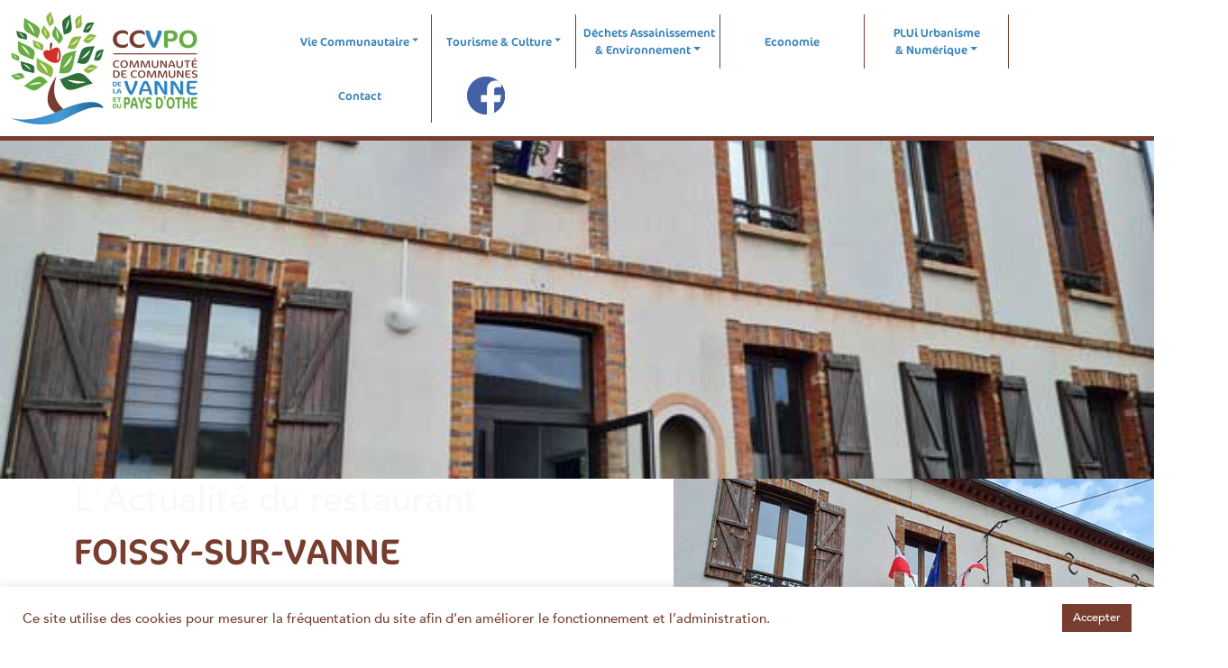

--- FILE ---
content_type: text/html; charset=UTF-8
request_url: https://ccvannepaysothe.fr/foissy-sur-vanne/
body_size: 13682
content:
<!doctype html>
<html lang="fr">
  <head>
    <!-- Required meta tags -->
    <meta charset="utf-8">
    <meta name="viewport" content="width=device-width, initial-scale=1, shrink-to-fit=no">
	<link rel="apple-touch-icon" sizes="57x57" href="/favico/apple-icon-57x57.png">
	<link rel="apple-touch-icon" sizes="60x60" href="/favico/apple-icon-60x60.png">
	<link rel="apple-touch-icon" sizes="72x72" href="/favico/apple-icon-72x72.png">
	<link rel="apple-touch-icon" sizes="76x76" href="/favico/apple-icon-76x76.png">
	<link rel="apple-touch-icon" sizes="114x114" href="/favico/apple-icon-114x114.png">
	<link rel="apple-touch-icon" sizes="120x120" href="/favico/apple-icon-120x120.png">
	<link rel="apple-touch-icon" sizes="144x144" href="/favico/apple-icon-144x144.png">
	<link rel="apple-touch-icon" sizes="152x152" href="/favico/apple-icon-152x152.png">
	<link rel="apple-touch-icon" sizes="180x180" href="/favico/apple-icon-180x180.png">
	<link rel="icon" type="image/png" sizes="192x192"  href="/favico/android-icon-192x192.png">
	<link rel="icon" type="image/png" sizes="32x32" href="/favico/favicon-32x32.png">
	<link rel="icon" type="image/png" sizes="96x96" href="/favico/favicon-96x96.png">
	<link rel="icon" type="image/png" sizes="16x16" href="/favico/favicon-16x16.png">
	<link rel="manifest" href="/favico/manifest.json">
	<meta name="msapplication-TileColor" content="#1C3134">
	<meta name="msapplication-TileImage" content="/favico/ms-icon-144x144.png">
	<meta name="theme-color" content="#1C3134">

    <title>Foissy-sur-Vanne - Communauté de Communes de la Vanne et du Pays d&#039;Othe</title>
	
	  <meta name='robots' content='index, follow, max-image-preview:large, max-snippet:-1, max-video-preview:-1' />

	<!-- This site is optimized with the Yoast SEO plugin v26.8 - https://yoast.com/product/yoast-seo-wordpress/ -->
	<link rel="canonical" href="https://ccvannepaysothe.fr/foissy-sur-vanne/" />
	<meta property="og:locale" content="fr_FR" />
	<meta property="og:type" content="article" />
	<meta property="og:title" content="Foissy-sur-Vanne - Communauté de Communes de la Vanne et du Pays d&#039;Othe" />
	<meta property="og:description" content="Mairie de Foissy-sur-Vanne40 Grande Rue89190 Foissy-sur-VanneTél : 03.86.86.70.80Email : mairie.foissy@wanadoo.fr" />
	<meta property="og:url" content="https://ccvannepaysothe.fr/foissy-sur-vanne/" />
	<meta property="og:site_name" content="Communauté de Communes de la Vanne et du Pays d&#039;Othe" />
	<meta property="article:publisher" content="https://www.facebook.com/CCVPOCommunication" />
	<meta property="article:published_time" content="2021-07-12T13:54:05+00:00" />
	<meta property="article:modified_time" content="2021-07-16T12:22:50+00:00" />
	<meta property="og:image" content="https://ccvannepaysothe.fr/wp-content/uploads/2021/07/mairie_foissy.jpg" />
	<meta property="og:image:width" content="600" />
	<meta property="og:image:height" content="450" />
	<meta property="og:image:type" content="image/jpeg" />
	<meta name="author" content="admin" />
	<meta name="twitter:card" content="summary_large_image" />
	<meta name="twitter:label1" content="Écrit par" />
	<meta name="twitter:data1" content="admin" />
	<meta name="twitter:label2" content="Durée de lecture estimée" />
	<meta name="twitter:data2" content="1 minute" />
	<script type="application/ld+json" class="yoast-schema-graph">{"@context":"https://schema.org","@graph":[{"@type":"Article","@id":"https://ccvannepaysothe.fr/foissy-sur-vanne/#article","isPartOf":{"@id":"https://ccvannepaysothe.fr/foissy-sur-vanne/"},"author":{"name":"admin","@id":"https://ccvannepaysothe.fr/#/schema/person/a2b584554ed5894f4bb786066f58d185"},"headline":"Foissy-sur-Vanne","datePublished":"2021-07-12T13:54:05+00:00","dateModified":"2021-07-16T12:22:50+00:00","mainEntityOfPage":{"@id":"https://ccvannepaysothe.fr/foissy-sur-vanne/"},"wordCount":13,"image":{"@id":"https://ccvannepaysothe.fr/foissy-sur-vanne/#primaryimage"},"thumbnailUrl":"https://ccvannepaysothe.fr/wp-content/uploads/2021/07/mairie_foissy.jpg","articleSection":["Nos 22 communes"],"inLanguage":"fr-FR"},{"@type":"WebPage","@id":"https://ccvannepaysothe.fr/foissy-sur-vanne/","url":"https://ccvannepaysothe.fr/foissy-sur-vanne/","name":"Foissy-sur-Vanne - Communauté de Communes de la Vanne et du Pays d&#039;Othe","isPartOf":{"@id":"https://ccvannepaysothe.fr/#website"},"primaryImageOfPage":{"@id":"https://ccvannepaysothe.fr/foissy-sur-vanne/#primaryimage"},"image":{"@id":"https://ccvannepaysothe.fr/foissy-sur-vanne/#primaryimage"},"thumbnailUrl":"https://ccvannepaysothe.fr/wp-content/uploads/2021/07/mairie_foissy.jpg","datePublished":"2021-07-12T13:54:05+00:00","dateModified":"2021-07-16T12:22:50+00:00","author":{"@id":"https://ccvannepaysothe.fr/#/schema/person/a2b584554ed5894f4bb786066f58d185"},"breadcrumb":{"@id":"https://ccvannepaysothe.fr/foissy-sur-vanne/#breadcrumb"},"inLanguage":"fr-FR","potentialAction":[{"@type":"ReadAction","target":["https://ccvannepaysothe.fr/foissy-sur-vanne/"]}]},{"@type":"ImageObject","inLanguage":"fr-FR","@id":"https://ccvannepaysothe.fr/foissy-sur-vanne/#primaryimage","url":"https://ccvannepaysothe.fr/wp-content/uploads/2021/07/mairie_foissy.jpg","contentUrl":"https://ccvannepaysothe.fr/wp-content/uploads/2021/07/mairie_foissy.jpg","width":600,"height":450,"caption":"Mairie de Foissy-sur-Vanne"},{"@type":"BreadcrumbList","@id":"https://ccvannepaysothe.fr/foissy-sur-vanne/#breadcrumb","itemListElement":[{"@type":"ListItem","position":1,"name":"Accueil","item":"https://ccvannepaysothe.fr/"},{"@type":"ListItem","position":2,"name":"Foissy-sur-Vanne"}]},{"@type":"WebSite","@id":"https://ccvannepaysothe.fr/#website","url":"https://ccvannepaysothe.fr/","name":"Communauté de Communes de la Vanne et du Pays d&#039;Othe","description":"","potentialAction":[{"@type":"SearchAction","target":{"@type":"EntryPoint","urlTemplate":"https://ccvannepaysothe.fr/?s={search_term_string}"},"query-input":{"@type":"PropertyValueSpecification","valueRequired":true,"valueName":"search_term_string"}}],"inLanguage":"fr-FR"},{"@type":"Person","@id":"https://ccvannepaysothe.fr/#/schema/person/a2b584554ed5894f4bb786066f58d185","name":"admin","image":{"@type":"ImageObject","inLanguage":"fr-FR","@id":"https://ccvannepaysothe.fr/#/schema/person/image/","url":"https://secure.gravatar.com/avatar/e69404687b8198758ad0b623c397dffdf231917bfebb4b1f18e013358a491890?s=96&d=mm&r=g","contentUrl":"https://secure.gravatar.com/avatar/e69404687b8198758ad0b623c397dffdf231917bfebb4b1f18e013358a491890?s=96&d=mm&r=g","caption":"admin"},"url":"https://ccvannepaysothe.fr/author/damien_ccvpo/"}]}</script>
	<!-- / Yoast SEO plugin. -->


<link rel="alternate" title="oEmbed (JSON)" type="application/json+oembed" href="https://ccvannepaysothe.fr/wp-json/oembed/1.0/embed?url=https%3A%2F%2Fccvannepaysothe.fr%2Ffoissy-sur-vanne%2F" />
<link rel="alternate" title="oEmbed (XML)" type="text/xml+oembed" href="https://ccvannepaysothe.fr/wp-json/oembed/1.0/embed?url=https%3A%2F%2Fccvannepaysothe.fr%2Ffoissy-sur-vanne%2F&#038;format=xml" />
<style id='wp-img-auto-sizes-contain-inline-css'>
img:is([sizes=auto i],[sizes^="auto," i]){contain-intrinsic-size:3000px 1500px}
/*# sourceURL=wp-img-auto-sizes-contain-inline-css */
</style>
<style id='wp-emoji-styles-inline-css'>

	img.wp-smiley, img.emoji {
		display: inline !important;
		border: none !important;
		box-shadow: none !important;
		height: 1em !important;
		width: 1em !important;
		margin: 0 0.07em !important;
		vertical-align: -0.1em !important;
		background: none !important;
		padding: 0 !important;
	}
/*# sourceURL=wp-emoji-styles-inline-css */
</style>
<style id='wp-block-library-inline-css'>
:root{--wp-block-synced-color:#7a00df;--wp-block-synced-color--rgb:122,0,223;--wp-bound-block-color:var(--wp-block-synced-color);--wp-editor-canvas-background:#ddd;--wp-admin-theme-color:#007cba;--wp-admin-theme-color--rgb:0,124,186;--wp-admin-theme-color-darker-10:#006ba1;--wp-admin-theme-color-darker-10--rgb:0,107,160.5;--wp-admin-theme-color-darker-20:#005a87;--wp-admin-theme-color-darker-20--rgb:0,90,135;--wp-admin-border-width-focus:2px}@media (min-resolution:192dpi){:root{--wp-admin-border-width-focus:1.5px}}.wp-element-button{cursor:pointer}:root .has-very-light-gray-background-color{background-color:#eee}:root .has-very-dark-gray-background-color{background-color:#313131}:root .has-very-light-gray-color{color:#eee}:root .has-very-dark-gray-color{color:#313131}:root .has-vivid-green-cyan-to-vivid-cyan-blue-gradient-background{background:linear-gradient(135deg,#00d084,#0693e3)}:root .has-purple-crush-gradient-background{background:linear-gradient(135deg,#34e2e4,#4721fb 50%,#ab1dfe)}:root .has-hazy-dawn-gradient-background{background:linear-gradient(135deg,#faaca8,#dad0ec)}:root .has-subdued-olive-gradient-background{background:linear-gradient(135deg,#fafae1,#67a671)}:root .has-atomic-cream-gradient-background{background:linear-gradient(135deg,#fdd79a,#004a59)}:root .has-nightshade-gradient-background{background:linear-gradient(135deg,#330968,#31cdcf)}:root .has-midnight-gradient-background{background:linear-gradient(135deg,#020381,#2874fc)}:root{--wp--preset--font-size--normal:16px;--wp--preset--font-size--huge:42px}.has-regular-font-size{font-size:1em}.has-larger-font-size{font-size:2.625em}.has-normal-font-size{font-size:var(--wp--preset--font-size--normal)}.has-huge-font-size{font-size:var(--wp--preset--font-size--huge)}.has-text-align-center{text-align:center}.has-text-align-left{text-align:left}.has-text-align-right{text-align:right}.has-fit-text{white-space:nowrap!important}#end-resizable-editor-section{display:none}.aligncenter{clear:both}.items-justified-left{justify-content:flex-start}.items-justified-center{justify-content:center}.items-justified-right{justify-content:flex-end}.items-justified-space-between{justify-content:space-between}.screen-reader-text{border:0;clip-path:inset(50%);height:1px;margin:-1px;overflow:hidden;padding:0;position:absolute;width:1px;word-wrap:normal!important}.screen-reader-text:focus{background-color:#ddd;clip-path:none;color:#444;display:block;font-size:1em;height:auto;left:5px;line-height:normal;padding:15px 23px 14px;text-decoration:none;top:5px;width:auto;z-index:100000}html :where(.has-border-color){border-style:solid}html :where([style*=border-top-color]){border-top-style:solid}html :where([style*=border-right-color]){border-right-style:solid}html :where([style*=border-bottom-color]){border-bottom-style:solid}html :where([style*=border-left-color]){border-left-style:solid}html :where([style*=border-width]){border-style:solid}html :where([style*=border-top-width]){border-top-style:solid}html :where([style*=border-right-width]){border-right-style:solid}html :where([style*=border-bottom-width]){border-bottom-style:solid}html :where([style*=border-left-width]){border-left-style:solid}html :where(img[class*=wp-image-]){height:auto;max-width:100%}:where(figure){margin:0 0 1em}html :where(.is-position-sticky){--wp-admin--admin-bar--position-offset:var(--wp-admin--admin-bar--height,0px)}@media screen and (max-width:600px){html :where(.is-position-sticky){--wp-admin--admin-bar--position-offset:0px}}

/*# sourceURL=wp-block-library-inline-css */
</style><link rel='stylesheet' id='ugb-style-css-css' href='https://ccvannepaysothe.fr/wp-content/plugins/stackable-ultimate-gutenberg-blocks/dist/frontend_blocks.css?ver=3.19.6' media='all' />
<style id='global-styles-inline-css'>
:root{--wp--preset--aspect-ratio--square: 1;--wp--preset--aspect-ratio--4-3: 4/3;--wp--preset--aspect-ratio--3-4: 3/4;--wp--preset--aspect-ratio--3-2: 3/2;--wp--preset--aspect-ratio--2-3: 2/3;--wp--preset--aspect-ratio--16-9: 16/9;--wp--preset--aspect-ratio--9-16: 9/16;--wp--preset--color--black: #000000;--wp--preset--color--cyan-bluish-gray: #abb8c3;--wp--preset--color--white: #ffffff;--wp--preset--color--pale-pink: #f78da7;--wp--preset--color--vivid-red: #cf2e2e;--wp--preset--color--luminous-vivid-orange: #ff6900;--wp--preset--color--luminous-vivid-amber: #fcb900;--wp--preset--color--light-green-cyan: #7bdcb5;--wp--preset--color--vivid-green-cyan: #00d084;--wp--preset--color--pale-cyan-blue: #8ed1fc;--wp--preset--color--vivid-cyan-blue: #0693e3;--wp--preset--color--vivid-purple: #9b51e0;--wp--preset--gradient--vivid-cyan-blue-to-vivid-purple: linear-gradient(135deg,rgb(6,147,227) 0%,rgb(155,81,224) 100%);--wp--preset--gradient--light-green-cyan-to-vivid-green-cyan: linear-gradient(135deg,rgb(122,220,180) 0%,rgb(0,208,130) 100%);--wp--preset--gradient--luminous-vivid-amber-to-luminous-vivid-orange: linear-gradient(135deg,rgb(252,185,0) 0%,rgb(255,105,0) 100%);--wp--preset--gradient--luminous-vivid-orange-to-vivid-red: linear-gradient(135deg,rgb(255,105,0) 0%,rgb(207,46,46) 100%);--wp--preset--gradient--very-light-gray-to-cyan-bluish-gray: linear-gradient(135deg,rgb(238,238,238) 0%,rgb(169,184,195) 100%);--wp--preset--gradient--cool-to-warm-spectrum: linear-gradient(135deg,rgb(74,234,220) 0%,rgb(151,120,209) 20%,rgb(207,42,186) 40%,rgb(238,44,130) 60%,rgb(251,105,98) 80%,rgb(254,248,76) 100%);--wp--preset--gradient--blush-light-purple: linear-gradient(135deg,rgb(255,206,236) 0%,rgb(152,150,240) 100%);--wp--preset--gradient--blush-bordeaux: linear-gradient(135deg,rgb(254,205,165) 0%,rgb(254,45,45) 50%,rgb(107,0,62) 100%);--wp--preset--gradient--luminous-dusk: linear-gradient(135deg,rgb(255,203,112) 0%,rgb(199,81,192) 50%,rgb(65,88,208) 100%);--wp--preset--gradient--pale-ocean: linear-gradient(135deg,rgb(255,245,203) 0%,rgb(182,227,212) 50%,rgb(51,167,181) 100%);--wp--preset--gradient--electric-grass: linear-gradient(135deg,rgb(202,248,128) 0%,rgb(113,206,126) 100%);--wp--preset--gradient--midnight: linear-gradient(135deg,rgb(2,3,129) 0%,rgb(40,116,252) 100%);--wp--preset--font-size--small: 13px;--wp--preset--font-size--medium: 20px;--wp--preset--font-size--large: 36px;--wp--preset--font-size--x-large: 42px;--wp--preset--spacing--20: 0.44rem;--wp--preset--spacing--30: 0.67rem;--wp--preset--spacing--40: 1rem;--wp--preset--spacing--50: 1.5rem;--wp--preset--spacing--60: 2.25rem;--wp--preset--spacing--70: 3.38rem;--wp--preset--spacing--80: 5.06rem;--wp--preset--shadow--natural: 6px 6px 9px rgba(0, 0, 0, 0.2);--wp--preset--shadow--deep: 12px 12px 50px rgba(0, 0, 0, 0.4);--wp--preset--shadow--sharp: 6px 6px 0px rgba(0, 0, 0, 0.2);--wp--preset--shadow--outlined: 6px 6px 0px -3px rgb(255, 255, 255), 6px 6px rgb(0, 0, 0);--wp--preset--shadow--crisp: 6px 6px 0px rgb(0, 0, 0);}:where(.is-layout-flex){gap: 0.5em;}:where(.is-layout-grid){gap: 0.5em;}body .is-layout-flex{display: flex;}.is-layout-flex{flex-wrap: wrap;align-items: center;}.is-layout-flex > :is(*, div){margin: 0;}body .is-layout-grid{display: grid;}.is-layout-grid > :is(*, div){margin: 0;}:where(.wp-block-columns.is-layout-flex){gap: 2em;}:where(.wp-block-columns.is-layout-grid){gap: 2em;}:where(.wp-block-post-template.is-layout-flex){gap: 1.25em;}:where(.wp-block-post-template.is-layout-grid){gap: 1.25em;}.has-black-color{color: var(--wp--preset--color--black) !important;}.has-cyan-bluish-gray-color{color: var(--wp--preset--color--cyan-bluish-gray) !important;}.has-white-color{color: var(--wp--preset--color--white) !important;}.has-pale-pink-color{color: var(--wp--preset--color--pale-pink) !important;}.has-vivid-red-color{color: var(--wp--preset--color--vivid-red) !important;}.has-luminous-vivid-orange-color{color: var(--wp--preset--color--luminous-vivid-orange) !important;}.has-luminous-vivid-amber-color{color: var(--wp--preset--color--luminous-vivid-amber) !important;}.has-light-green-cyan-color{color: var(--wp--preset--color--light-green-cyan) !important;}.has-vivid-green-cyan-color{color: var(--wp--preset--color--vivid-green-cyan) !important;}.has-pale-cyan-blue-color{color: var(--wp--preset--color--pale-cyan-blue) !important;}.has-vivid-cyan-blue-color{color: var(--wp--preset--color--vivid-cyan-blue) !important;}.has-vivid-purple-color{color: var(--wp--preset--color--vivid-purple) !important;}.has-black-background-color{background-color: var(--wp--preset--color--black) !important;}.has-cyan-bluish-gray-background-color{background-color: var(--wp--preset--color--cyan-bluish-gray) !important;}.has-white-background-color{background-color: var(--wp--preset--color--white) !important;}.has-pale-pink-background-color{background-color: var(--wp--preset--color--pale-pink) !important;}.has-vivid-red-background-color{background-color: var(--wp--preset--color--vivid-red) !important;}.has-luminous-vivid-orange-background-color{background-color: var(--wp--preset--color--luminous-vivid-orange) !important;}.has-luminous-vivid-amber-background-color{background-color: var(--wp--preset--color--luminous-vivid-amber) !important;}.has-light-green-cyan-background-color{background-color: var(--wp--preset--color--light-green-cyan) !important;}.has-vivid-green-cyan-background-color{background-color: var(--wp--preset--color--vivid-green-cyan) !important;}.has-pale-cyan-blue-background-color{background-color: var(--wp--preset--color--pale-cyan-blue) !important;}.has-vivid-cyan-blue-background-color{background-color: var(--wp--preset--color--vivid-cyan-blue) !important;}.has-vivid-purple-background-color{background-color: var(--wp--preset--color--vivid-purple) !important;}.has-black-border-color{border-color: var(--wp--preset--color--black) !important;}.has-cyan-bluish-gray-border-color{border-color: var(--wp--preset--color--cyan-bluish-gray) !important;}.has-white-border-color{border-color: var(--wp--preset--color--white) !important;}.has-pale-pink-border-color{border-color: var(--wp--preset--color--pale-pink) !important;}.has-vivid-red-border-color{border-color: var(--wp--preset--color--vivid-red) !important;}.has-luminous-vivid-orange-border-color{border-color: var(--wp--preset--color--luminous-vivid-orange) !important;}.has-luminous-vivid-amber-border-color{border-color: var(--wp--preset--color--luminous-vivid-amber) !important;}.has-light-green-cyan-border-color{border-color: var(--wp--preset--color--light-green-cyan) !important;}.has-vivid-green-cyan-border-color{border-color: var(--wp--preset--color--vivid-green-cyan) !important;}.has-pale-cyan-blue-border-color{border-color: var(--wp--preset--color--pale-cyan-blue) !important;}.has-vivid-cyan-blue-border-color{border-color: var(--wp--preset--color--vivid-cyan-blue) !important;}.has-vivid-purple-border-color{border-color: var(--wp--preset--color--vivid-purple) !important;}.has-vivid-cyan-blue-to-vivid-purple-gradient-background{background: var(--wp--preset--gradient--vivid-cyan-blue-to-vivid-purple) !important;}.has-light-green-cyan-to-vivid-green-cyan-gradient-background{background: var(--wp--preset--gradient--light-green-cyan-to-vivid-green-cyan) !important;}.has-luminous-vivid-amber-to-luminous-vivid-orange-gradient-background{background: var(--wp--preset--gradient--luminous-vivid-amber-to-luminous-vivid-orange) !important;}.has-luminous-vivid-orange-to-vivid-red-gradient-background{background: var(--wp--preset--gradient--luminous-vivid-orange-to-vivid-red) !important;}.has-very-light-gray-to-cyan-bluish-gray-gradient-background{background: var(--wp--preset--gradient--very-light-gray-to-cyan-bluish-gray) !important;}.has-cool-to-warm-spectrum-gradient-background{background: var(--wp--preset--gradient--cool-to-warm-spectrum) !important;}.has-blush-light-purple-gradient-background{background: var(--wp--preset--gradient--blush-light-purple) !important;}.has-blush-bordeaux-gradient-background{background: var(--wp--preset--gradient--blush-bordeaux) !important;}.has-luminous-dusk-gradient-background{background: var(--wp--preset--gradient--luminous-dusk) !important;}.has-pale-ocean-gradient-background{background: var(--wp--preset--gradient--pale-ocean) !important;}.has-electric-grass-gradient-background{background: var(--wp--preset--gradient--electric-grass) !important;}.has-midnight-gradient-background{background: var(--wp--preset--gradient--midnight) !important;}.has-small-font-size{font-size: var(--wp--preset--font-size--small) !important;}.has-medium-font-size{font-size: var(--wp--preset--font-size--medium) !important;}.has-large-font-size{font-size: var(--wp--preset--font-size--large) !important;}.has-x-large-font-size{font-size: var(--wp--preset--font-size--x-large) !important;}
/*# sourceURL=global-styles-inline-css */
</style>

<style id='classic-theme-styles-inline-css'>
/*! This file is auto-generated */
.wp-block-button__link{color:#fff;background-color:#32373c;border-radius:9999px;box-shadow:none;text-decoration:none;padding:calc(.667em + 2px) calc(1.333em + 2px);font-size:1.125em}.wp-block-file__button{background:#32373c;color:#fff;text-decoration:none}
/*# sourceURL=/wp-includes/css/classic-themes.min.css */
</style>
<link rel='stylesheet' id='cookie-law-info-css' href='https://ccvannepaysothe.fr/wp-content/plugins/cookie-law-info/public/css/cookie-law-info-public.css?ver=2.0.5' media='all' />
<link rel='stylesheet' id='cookie-law-info-gdpr-css' href='https://ccvannepaysothe.fr/wp-content/plugins/cookie-law-info/public/css/cookie-law-info-gdpr.css?ver=2.0.5' media='all' />
<link rel='stylesheet' id='wp-lightbox-2.min.css-css' href='https://ccvannepaysothe.fr/wp-content/plugins/wp-lightbox-2/styles/lightbox.min.css?ver=1.3.4' media='all' />
<link rel='stylesheet' id='bootstrap-css' href='https://ccvannepaysothe.fr/wp-content/themes/ccvpo/bootstrap/css/bootstrap.min.css?ver=6.9' media='all' />
<link rel='stylesheet' id='openlayer-css' href='https://ccvannepaysothe.fr/wp-content/themes/ccvpo/assets/ol/css/ol.css?ver=6.9' media='all' />
<link rel='stylesheet' id='olOverlay-css' href='https://ccvannepaysothe.fr/wp-content/themes/ccvpo/assets/ol/css/overlay.css?ver=6.9' media='all' />
<link rel='stylesheet' id='style-css' href='https://ccvannepaysothe.fr/wp-content/themes/ccvpo/style.css?ver=1.39' media='all' />
<link rel='stylesheet' id='wp-block-paragraph-css' href='https://ccvannepaysothe.fr/wp-includes/blocks/paragraph/style.min.css?ver=6.9' media='all' />
<script src="https://ccvannepaysothe.fr/wp-includes/js/jquery/jquery.min.js?ver=3.7.1" id="jquery-core-js"></script>
<script src="https://ccvannepaysothe.fr/wp-includes/js/jquery/jquery-migrate.min.js?ver=3.4.1" id="jquery-migrate-js"></script>
<script id="cookie-law-info-js-extra">
var Cli_Data = {"nn_cookie_ids":[],"cookielist":[],"non_necessary_cookies":[],"ccpaEnabled":"","ccpaRegionBased":"","ccpaBarEnabled":"","strictlyEnabled":["necessary","obligatoire"],"ccpaType":"gdpr","js_blocking":"1","custom_integration":"","triggerDomRefresh":"","secure_cookies":""};
var cli_cookiebar_settings = {"animate_speed_hide":"500","animate_speed_show":"500","background":"#FFF","border":"#b1a6a6c2","border_on":"","button_1_button_colour":"#773e2f","button_1_button_hover":"#5f3226","button_1_link_colour":"#fff","button_1_as_button":"1","button_1_new_win":"","button_2_button_colour":"#333","button_2_button_hover":"#292929","button_2_link_colour":"#444","button_2_as_button":"","button_2_hidebar":"","button_3_button_colour":"#dedfe0","button_3_button_hover":"#b2b2b3","button_3_link_colour":"#333333","button_3_as_button":"1","button_3_new_win":"","button_4_button_colour":"#dedfe0","button_4_button_hover":"#b2b2b3","button_4_link_colour":"#333333","button_4_as_button":"1","button_7_button_colour":"#773e2f","button_7_button_hover":"#5f3226","button_7_link_colour":"#ffffff","button_7_as_button":"1","button_7_new_win":"","font_family":"inherit","header_fix":"","notify_animate_hide":"1","notify_animate_show":"","notify_div_id":"#cookie-law-info-bar","notify_position_horizontal":"right","notify_position_vertical":"bottom","scroll_close":"","scroll_close_reload":"","accept_close_reload":"","reject_close_reload":"","showagain_tab":"","showagain_background":"#fff","showagain_border":"#000","showagain_div_id":"#cookie-law-info-again","showagain_x_position":"100px","text":"#773e2f","show_once_yn":"","show_once":"10000","logging_on":"","as_popup":"","popup_overlay":"1","bar_heading_text":"","cookie_bar_as":"banner","popup_showagain_position":"bottom-right","widget_position":"left"};
var log_object = {"ajax_url":"https://ccvannepaysothe.fr/wp-admin/admin-ajax.php"};
//# sourceURL=cookie-law-info-js-extra
</script>
<script src="https://ccvannepaysothe.fr/wp-content/plugins/cookie-law-info/public/js/cookie-law-info-public.js?ver=2.0.5" id="cookie-law-info-js"></script>
<link rel="https://api.w.org/" href="https://ccvannepaysothe.fr/wp-json/" /><link rel="alternate" title="JSON" type="application/json" href="https://ccvannepaysothe.fr/wp-json/wp/v2/posts/1548" /><link rel="EditURI" type="application/rsd+xml" title="RSD" href="https://ccvannepaysothe.fr/xmlrpc.php?rsd" />
<meta name="generator" content="WordPress 6.9" />
<link rel='shortlink' href='https://ccvannepaysothe.fr/?p=1548' />

		<!-- GA Google Analytics @ https://m0n.co/ga -->
		<script async src="https://www.googletagmanager.com/gtag/js?id=G-48S8EV2WT8"></script>
		<script>
			window.dataLayer = window.dataLayer || [];
			function gtag(){dataLayer.push(arguments);}
			gtag('js', new Date());
			gtag('config', 'G-48S8EV2WT8');
		</script>

	  <link rel='stylesheet' id='ugb-style-css-responsive-css' href='https://ccvannepaysothe.fr/wp-content/plugins/stackable-ultimate-gutenberg-blocks/dist/frontend_blocks_responsive.css?ver=3.19.6' media='all' />
<style id='ugb-style-css-nodep-inline-css'>
/* Global Color Schemes (background-scheme-default-3) */
.stk--background-scheme--scheme-default-3{--stk-block-background-color:#0f0e17;--stk-heading-color:#fffffe;--stk-text-color:#fffffe;--stk-link-color:#f00069;--stk-accent-color:#f00069;--stk-subtitle-color:#f00069;--stk-button-background-color:#f00069;--stk-button-text-color:#fffffe;--stk-button-outline-color:#fffffe;}
/* Global Color Schemes (container-scheme-default-3) */
.stk--container-scheme--scheme-default-3{--stk-container-background-color:#0f0e17;--stk-heading-color:#fffffe;--stk-text-color:#fffffe;--stk-link-color:#f00069;--stk-accent-color:#f00069;--stk-subtitle-color:#f00069;--stk-button-background-color:#f00069;--stk-button-text-color:#fffffe;--stk-button-outline-color:#fffffe;}
/* Global Preset Controls */
:root{--stk--preset--font-size--small:var(--wp--preset--font-size--small);--stk--preset--font-size--medium:var(--wp--preset--font-size--medium);--stk--preset--font-size--large:var(--wp--preset--font-size--large);--stk--preset--font-size--x-large:var(--wp--preset--font-size--x-large);--stk--preset--spacing--20:var(--wp--preset--spacing--20);--stk--preset--spacing--30:var(--wp--preset--spacing--30);--stk--preset--spacing--40:var(--wp--preset--spacing--40);--stk--preset--spacing--50:var(--wp--preset--spacing--50);--stk--preset--spacing--60:var(--wp--preset--spacing--60);--stk--preset--spacing--70:var(--wp--preset--spacing--70);--stk--preset--spacing--80:var(--wp--preset--spacing--80);}
/*# sourceURL=ugb-style-css-nodep-inline-css */
</style>
<link rel='stylesheet' id='cookie-law-info-table-css' href='https://ccvannepaysothe.fr/wp-content/plugins/cookie-law-info/public/css/cookie-law-info-table.css?ver=2.0.5' media='all' />
</head>
  <body id="page-1548">
	<div class=" page-1548" id="main">
		<!-- Header -->
		<header class="navbar navbar-expand-md navbar-light bg-light">


			<!-- Menu header -->
			<nav class="container-xxl flex-wrap flex-md-nowrap" id="mainnavbar" role="navigation">

					<a class="navbar-brand" href="/">
					  <img src="https://ccvannepaysothe.fr/wp-content/themes/ccvpo/images/logo_ccvpo.png" alt="Communauté de Communes de la Vanne et du Pays d'Othe">
					</a>
          <button class="navbar-toggler" type="button" data-bs-toggle="collapse" data-bs-target="#header-menu" aria-controls="#header-menu" aria-expanded="false" aria-label="Toggle navigation">
						<span class="navbar-toggler-icon"></span>
					</button>
					<div id="header-menu" class="collapse navbar-collapse">
					<ul id="menu-menu-principal" class="nav navbar-nav" itemscope itemtype="http://www.schema.org/SiteNavigationElement"><li  id="menu-item-563" class="menu-item menu-item-type-post_type menu-item-object-page menu-item-has-children dropdown menu-item-563 nav-item"><a href="https://ccvannepaysothe.fr/vie-communautaire/" data-toggle="dropdown" aria-haspopup="true" aria-expanded="false" class="dropdown-toggle nav-link" id="menu-item-dropdown-563"><span itemprop="name">Vie Communautaire</span></a>
<ul class="dropdown-menu" aria-labelledby="menu-item-dropdown-563">
	<li  id="menu-item-1466" class="menu-item menu-item-type-post_type menu-item-object-page menu-item-1466 nav-item"><a itemprop="url" href="https://ccvannepaysothe.fr/vie-communautaire/" class="dropdown-item"><span itemprop="name">Comptes-rendu CCVPO</span></a></li>
	<li  id="menu-item-1465" class="menu-item menu-item-type-post_type menu-item-object-page menu-item-1465 nav-item"><a itemprop="url" href="https://ccvannepaysothe.fr/les-services-ccvpo/" class="dropdown-item"><span itemprop="name">Enfance, vie associative et sportive, aide à la personne</span></a></li>
</ul>
</li>
<li  id="menu-item-945" class="menu-item menu-item-type-post_type menu-item-object-page menu-item-has-children dropdown menu-item-945 nav-item"><a href="https://ccvannepaysothe.fr/tourisme/" data-toggle="dropdown" aria-haspopup="true" aria-expanded="false" class="dropdown-toggle nav-link" id="menu-item-dropdown-945"><span itemprop="name">Tourisme &#038; Culture</span></a>
<ul class="dropdown-menu" aria-labelledby="menu-item-dropdown-945">
	<li  id="menu-item-1147" class="menu-item menu-item-type-taxonomy menu-item-object-category menu-item-1147 nav-item"><a itemprop="url" href="https://ccvannepaysothe.fr/category/tourisme/randonnees/" class="dropdown-item"><span itemprop="name">Randonnées</span></a></li>
	<li  id="menu-item-1148" class="menu-item menu-item-type-taxonomy menu-item-object-category menu-item-1148 nav-item"><a itemprop="url" href="https://ccvannepaysothe.fr/category/tourisme/patrimoine/" class="dropdown-item"><span itemprop="name">Patrimoine</span></a></li>
	<li  id="menu-item-1149" class="menu-item menu-item-type-taxonomy menu-item-object-category menu-item-1149 nav-item"><a itemprop="url" href="https://ccvannepaysothe.fr/category/tourisme/deguster/" class="dropdown-item"><span itemprop="name">Déguster</span></a></li>
	<li  id="menu-item-1150" class="menu-item menu-item-type-taxonomy menu-item-object-category menu-item-1150 nav-item"><a itemprop="url" href="https://ccvannepaysothe.fr/category/tourisme/se-loger/" class="dropdown-item"><span itemprop="name">Se loger</span></a></li>
	<li  id="menu-item-1151" class="menu-item menu-item-type-taxonomy menu-item-object-category menu-item-1151 nav-item"><a itemprop="url" href="https://ccvannepaysothe.fr/category/tourisme/local/" class="dropdown-item"><span itemprop="name">Local</span></a></li>
</ul>
</li>
<li  id="menu-item-1281" class="menu-item menu-item-type-custom menu-item-object-custom menu-item-has-children dropdown menu-item-1281 nav-item"><a href="#" data-toggle="dropdown" aria-haspopup="true" aria-expanded="false" class="dropdown-toggle nav-link" id="menu-item-dropdown-1281"><span itemprop="name">Déchets Assainissement<br>&#038; Environnement</span></a>
<ul class="dropdown-menu" aria-labelledby="menu-item-dropdown-1281">
	<li  id="menu-item-434" class="menu-item menu-item-type-post_type menu-item-object-page menu-item-434 nav-item"><a itemprop="url" href="https://ccvannepaysothe.fr/dechets/" class="dropdown-item"><span itemprop="name">Déchets</span></a></li>
	<li  id="menu-item-500" class="menu-item menu-item-type-post_type menu-item-object-page menu-item-500 nav-item"><a itemprop="url" href="https://ccvannepaysothe.fr/assainissement/" class="dropdown-item"><span itemprop="name">Assainissement</span></a></li>
	<li  id="menu-item-538" class="menu-item menu-item-type-post_type menu-item-object-page menu-item-538 nav-item"><a itemprop="url" href="https://ccvannepaysothe.fr/environnement/" class="dropdown-item"><span itemprop="name">Environnement</span></a></li>
</ul>
</li>
<li  id="menu-item-374" class="menu-item menu-item-type-post_type menu-item-object-page menu-item-374 nav-item"><a itemprop="url" href="https://ccvannepaysothe.fr/economie/" class="nav-link"><span itemprop="name">Economie</span></a></li>
<li  id="menu-item-1279" class="menu-item menu-item-type-custom menu-item-object-custom menu-item-has-children dropdown menu-item-1279 nav-item"><a href="#" data-toggle="dropdown" aria-haspopup="true" aria-expanded="false" class="dropdown-toggle nav-link" id="menu-item-dropdown-1279"><span itemprop="name">PLUi Urbanisme<br>&#038; Numérique</span></a>
<ul class="dropdown-menu" aria-labelledby="menu-item-dropdown-1279">
	<li  id="menu-item-400" class="menu-item menu-item-type-post_type menu-item-object-page menu-item-400 nav-item"><a itemprop="url" href="https://ccvannepaysothe.fr/habitat-et-urbanisme/" class="dropdown-item"><span itemprop="name">PLUi &#038; Urbanisme</span></a></li>
	<li  id="menu-item-398" class="menu-item menu-item-type-post_type menu-item-object-page menu-item-398 nav-item"><a itemprop="url" href="https://ccvannepaysothe.fr/numerique/" class="dropdown-item"><span itemprop="name">Numérique</span></a></li>
</ul>
</li>
<li  id="menu-item-113" class="menu-item menu-item-type-post_type menu-item-object-page menu-item-113 nav-item"><a itemprop="url" href="https://ccvannepaysothe.fr/nous-contacter/" class="nav-link"><span itemprop="name">Contact</span></a></li>
<li  id="menu-item-12" class="menu-item menu-item-type-custom menu-item-object-custom menu-item-12 nav-item"><a itemprop="url" href="https://www.facebook.com/CCVPOCommunication" class="nav-link"><span itemprop="name">Facebook</span></a></li>
</ul>					</div>


			</nav>
			<!-- Fin du menu header -->

		</header>
		<!-- Fin du header -->
    <div class="container-fluid mx-0 px-0 bandeau-entete">
      <img   src="https://ccvannepaysothe.fr/wp-content/uploads/2021/07/mairie_foissy.jpg" class="attachment-post-thumbnail size-post-thumbnail wp-post-image" alt="Mairie de Foissy-sur-Vanne" decoding="async" fetchpriority="high" srcset="https://ccvannepaysothe.fr/wp-content/uploads/2021/07/mairie_foissy.jpg 600w, https://ccvannepaysothe.fr/wp-content/uploads/2021/07/mairie_foissy-300x225.jpg 300w" sizes="(max-width: 600px) 100vw, 600px" />
    </div>
<div class="block-header block-header-actu">
	<div class="container article">
		<div class="row">
			<div class="col-md-7">
				<div class="h1 font-script text-light">L'Actualité du restaurant</div>
				<div class="pl-4">
					<h1>Foissy-sur-Vanne</h1>
					<em class="date_actu"></em>
					<p class="mt-3">
<p><strong>Mairie de Foissy-sur-Vanne</strong><br>40 Grande Rue<br>89190 Foissy-sur-Vanne<br>Tél : 03.86.86.70.80<br>Email : <a href="mailto:mairie.foissy@wanadoo.fr">mairie.foissy@wanadoo.fr</a></p>
</p>
					<a class="btn btn-default mt-4" href="/category/actualites/">Retour</a>
				</div>
			</div>
			<div class="col-md-4 embed-responsive embed-responsive-16by9">
				<img   src="https://ccvannepaysothe.fr/wp-content/uploads/2021/07/mairie_foissy.jpg" class="embed-responsive-item wp-post-image" alt="Mairie de Foissy-sur-Vanne" decoding="async" srcset="https://ccvannepaysothe.fr/wp-content/uploads/2021/07/mairie_foissy.jpg 600w, https://ccvannepaysothe.fr/wp-content/uploads/2021/07/mairie_foissy-300x225.jpg 300w" sizes="(max-width: 600px) 100vw, 600px" />			</div>
		</div>
	</div>
</div>
	
	<div class="container my-4 contenu">
		
		<h2>Les autres actualités</h2>
					<div class="row article mb-4">
				<div class="col-md-4 embed-responsive embed-responsive-16by9">
					<a href="https://ccvannepaysothe.fr/changement-dhoraires-decheterie-de-cerisiers/"></a>
				</div>
				<div class="col-md-8">
					<a href="https://ccvannepaysothe.fr/changement-dhoraires-decheterie-de-cerisiers/"><h3>Changement d’horaires – Déchèterie de Cerisiers</h3></a>
					<em></em>
					<p><p>À partir de ce lundi 19 janvier, les horaires de la déchèterie de Cerisiers évoluent suite à l’ouverture de la nouvelle déchèterie de Villeneuve-l’Archevêque, qui ouvre ses portes dès demain. Du lundi au vendredi : 9h à 12hLe samedi : 10h à 12h</p>
</p>
					<a class="btn btn-default mt-4" href="https://ccvannepaysothe.fr/changement-dhoraires-decheterie-de-cerisiers/" >Lire plus</a>
				</div>
				
			</div>
			  
			  
		 			<div class="row article mb-4">
				<div class="col-md-4 embed-responsive embed-responsive-16by9">
					<a href="https://ccvannepaysothe.fr/convocation-conseil-communautaire/"></a>
				</div>
				<div class="col-md-8">
					<a href="https://ccvannepaysothe.fr/convocation-conseil-communautaire/"><h3>Conseil Communautaire</h3></a>
					<em></em>
					<p><p>Vous trouverez ci dessous la convocation au prochain conseil communautaire qui se déroulera le jeudi 11 décembre à 18h30 à la salle des fêtes de Theil-sur-Vanne, Les Vallées de la Vanne.</p>
</p>
					<a class="btn btn-default mt-4" href="https://ccvannepaysothe.fr/convocation-conseil-communautaire/" >Lire plus</a>
				</div>
				
			</div>
			  
			  
		 			<div class="row article mb-4">
				<div class="col-md-4 embed-responsive embed-responsive-16by9">
					<a href="https://ccvannepaysothe.fr/cafe-des-parents-usage-du-portable/"></a>
				</div>
				<div class="col-md-8">
					<a href="https://ccvannepaysothe.fr/cafe-des-parents-usage-du-portable/"><h3>REPORTÉ &#8211; Café des Parents – Usage du portable</h3></a>
					<em></em>
					<p><p>ÉDIT : ÉVÈNEMENT REPORTÉ EN 2026 Le comité de pilotage du TER VPO a décidé de reporter ce café des parents, car peu d&rsquo;inscrits. Une nouvelle date vous sera proposée dans le courant de l&rsquo;année 2026. Merci de votre compréhension.Dans le cadre de la Semaine du numérique, un café des parents est organisé le mardi [&hellip;]</p>
</p>
					<a class="btn btn-default mt-4" href="https://ccvannepaysothe.fr/cafe-des-parents-usage-du-portable/" >Lire plus</a>
				</div>
				
			</div>
			  
			  
		 			<div class="row article mb-4">
				<div class="col-md-4 embed-responsive embed-responsive-16by9">
					<a href="https://ccvannepaysothe.fr/les-douceurs-de-faustine-une-artisane-du-territoire-distinguee-par-le-label-gault-millau/"></a>
				</div>
				<div class="col-md-8">
					<a href="https://ccvannepaysothe.fr/les-douceurs-de-faustine-une-artisane-du-territoire-distinguee-par-le-label-gault-millau/"><h3>Les Douceurs de Faustine : une artisane du territoire distinguée par le label Gault &amp; Millau</h3></a>
					<em></em>
					<p><p>Installée à La Charmée, à Lailly, Faustine Boinet a fondé Les Douceurs de Faustine en 2023, après un parcours en pâtisserie artisanale et en restauration. Depuis son installation, elle s’est spécialisée dans la réalisation de pâtisseries entièrement sur mesure, confectionnées exclusivement sur commande. Elle propose des créations adaptées aux événements familiaux ou professionnels et participe [&hellip;]</p>
</p>
					<a class="btn btn-default mt-4" href="https://ccvannepaysothe.fr/les-douceurs-de-faustine-une-artisane-du-territoire-distinguee-par-le-label-gault-millau/" >Lire plus</a>
				</div>
				
			</div>
			  
			  
		 			<div class="row article mb-4">
				<div class="col-md-4 embed-responsive embed-responsive-16by9">
					<a href="https://ccvannepaysothe.fr/les-douceurs-de-faustine/"><img   src="https://ccvannepaysothe.fr/wp-content/uploads/2025/11/les-douceurs-de-faustine.jpg" class="embed-responsive-item wp-post-image" alt="" decoding="async" srcset="https://ccvannepaysothe.fr/wp-content/uploads/2025/11/les-douceurs-de-faustine.jpg 2001w, https://ccvannepaysothe.fr/wp-content/uploads/2025/11/les-douceurs-de-faustine-300x300.jpg 300w, https://ccvannepaysothe.fr/wp-content/uploads/2025/11/les-douceurs-de-faustine-1024x1024.jpg 1024w, https://ccvannepaysothe.fr/wp-content/uploads/2025/11/les-douceurs-de-faustine-150x150.jpg 150w, https://ccvannepaysothe.fr/wp-content/uploads/2025/11/les-douceurs-de-faustine-768x768.jpg 768w, https://ccvannepaysothe.fr/wp-content/uploads/2025/11/les-douceurs-de-faustine-1536x1536.jpg 1536w" sizes="(max-width: 2001px) 100vw, 2001px" /></a>
				</div>
				<div class="col-md-8">
					<a href="https://ccvannepaysothe.fr/les-douceurs-de-faustine/"><h3>Les Douceurs de  Faustine</h3></a>
					<em></em>
					<p><p>Créée par Faustine, passionnée par son métier et attachée aux produits de qualité, l’enseigne travaille exclusivement sur commande et propose des créations sucrées et salées adaptées à toutes les occasions.Le talent de Faustine a été récompensé par l’obtention du label du Gault &amp; Millau, l’un des guides gastronomiques les plus respectés en France. Afficher plus [&hellip;]</p>
</p>
					<a class="btn btn-default mt-4" href="https://ccvannepaysothe.fr/les-douceurs-de-faustine/" >Lire plus</a>
				</div>
				
			</div>
			  
			  
		 		
	</div>
</div>


</div>
<footer>
	<div class="container-fluid">
		<div class="row">
				<div class="col-md-2">
					<img src="https://ccvannepaysothe.fr/wp-content/themes/ccvpo/images/logo_footer.png" alt="Communauté de Communes de la Vanne et du Pays d'Othe">
				</div>
				<div class="col-md-8 text-center py-2">
					<div id="footer_adresse">CCVPO - Communauté de Communes de la Vanne et du Pays d'Othe - 36, 38 Rue de la République - 89190 Villeneuve l'Archevêque - Tél : 03 86 86 70 99 - Email : accueil@ccvpo.fr</div>

					<nav class="navbar navbar-expand-md" role="navigation">
						<ul id="menu-menu-du-footer" class="nav navbar-nav" itemscope itemtype="http://www.schema.org/SiteNavigationElement"><li  id="menu-item-641" class="menu-item menu-item-type-post_type menu-item-object-page menu-item-641 nav-item"><a itemprop="url" href="https://ccvannepaysothe.fr/mentions-legales/" class="nav-link"><span itemprop="name">Mentions légales</span></a></li>
</ul>					</nav>

				</div>
		</div>
	</div>


</footer>





<script type="speculationrules">
{"prefetch":[{"source":"document","where":{"and":[{"href_matches":"/*"},{"not":{"href_matches":["/wp-*.php","/wp-admin/*","/wp-content/uploads/*","/wp-content/*","/wp-content/plugins/*","/wp-content/themes/ccvpo/*","/*\\?(.+)"]}},{"not":{"selector_matches":"a[rel~=\"nofollow\"]"}},{"not":{"selector_matches":".no-prefetch, .no-prefetch a"}}]},"eagerness":"conservative"}]}
</script>
<!--googleoff: all--><div id="cookie-law-info-bar" data-nosnippet="true"><span><div class="cli-bar-container cli-style-v2"><div class="cli-bar-message">Ce site utilise des cookies pour mesurer la fréquentation du site afin d’en améliorer le fonctionnement et l’administration.</div><div class="cli-bar-btn_container"><a role='button' tabindex='0' data-cli_action="accept" id="cookie_action_close_header"  class="medium cli-plugin-button cli-plugin-main-button cookie_action_close_header cli_action_button" style="display:inline-block; ">Accepter</a></div></div></span></div><div id="cookie-law-info-again" style="display:none;" data-nosnippet="true"><span id="cookie_hdr_showagain">Manage consent</span></div><div class="cli-modal" data-nosnippet="true" id="cliSettingsPopup" tabindex="-1" role="dialog" aria-labelledby="cliSettingsPopup" aria-hidden="true">
  <div class="cli-modal-dialog" role="document">
	<div class="cli-modal-content cli-bar-popup">
	  	<button type="button" class="cli-modal-close" id="cliModalClose">
			<svg class="" viewBox="0 0 24 24"><path d="M19 6.41l-1.41-1.41-5.59 5.59-5.59-5.59-1.41 1.41 5.59 5.59-5.59 5.59 1.41 1.41 5.59-5.59 5.59 5.59 1.41-1.41-5.59-5.59z"></path><path d="M0 0h24v24h-24z" fill="none"></path></svg>
			<span class="wt-cli-sr-only">Fermer</span>
	  	</button>
	  	<div class="cli-modal-body">
			<div class="cli-container-fluid cli-tab-container">
	<div class="cli-row">
		<div class="cli-col-12 cli-align-items-stretch cli-px-0">
			<div class="cli-privacy-overview">
				<h4>Privacy Overview</h4>				<div class="cli-privacy-content">
					<div class="cli-privacy-content-text">This website uses cookies to improve your experience while you navigate through the website. Out of these, the cookies that are categorized as necessary are stored on your browser as they are essential for the working of basic functionalities of the website. We also use third-party cookies that help us analyze and understand how you use this website. These cookies will be stored in your browser only with your consent. You also have the option to opt-out of these cookies. But opting out of some of these cookies may affect your browsing experience.</div>
				</div>
				<a class="cli-privacy-readmore"  aria-label="Afficher plus" tabindex="0" role="button" data-readmore-text="Afficher plus" data-readless-text="Afficher moins"></a>			</div>
		</div>
		<div class="cli-col-12 cli-align-items-stretch cli-px-0 cli-tab-section-container">
												<div class="cli-tab-section">
						<div class="cli-tab-header">
							<a role="button" tabindex="0" class="cli-nav-link cli-settings-mobile" data-target="necessary" data-toggle="cli-toggle-tab">
								Necessary							</a>
							<div class="wt-cli-necessary-checkbox">
                        <input type="checkbox" class="cli-user-preference-checkbox"  id="wt-cli-checkbox-necessary" data-id="checkbox-necessary" checked="checked"  />
                        <label class="form-check-label" for="wt-cli-checkbox-necessary">Necessary</label>
                    </div>
                    <span class="cli-necessary-caption">Toujours activé</span> 						</div>
						<div class="cli-tab-content">
							<div class="cli-tab-pane cli-fade" data-id="necessary">
								<div class="wt-cli-cookie-description">
									Necessary cookies are absolutely essential for the website to function properly. These cookies ensure basic functionalities and security features of the website, anonymously.
<table class="cookielawinfo-row-cat-table cookielawinfo-winter"><thead><tr><th class="cookielawinfo-column-1">Cookie</th><th class="cookielawinfo-column-3">Durée</th><th class="cookielawinfo-column-4">Description</th></tr></thead><tbody><tr class="cookielawinfo-row"><td class="cookielawinfo-column-1">cookielawinfo-checkbox-analytics</td><td class="cookielawinfo-column-3">11 months</td><td class="cookielawinfo-column-4">This cookie is set by GDPR Cookie Consent plugin. The cookie is used to store the user consent for the cookies in the category "Analytics".</td></tr><tr class="cookielawinfo-row"><td class="cookielawinfo-column-1">cookielawinfo-checkbox-functional</td><td class="cookielawinfo-column-3">11 months</td><td class="cookielawinfo-column-4">The cookie is set by GDPR cookie consent to record the user consent for the cookies in the category "Functional".</td></tr><tr class="cookielawinfo-row"><td class="cookielawinfo-column-1">cookielawinfo-checkbox-necessary</td><td class="cookielawinfo-column-3">11 months</td><td class="cookielawinfo-column-4">This cookie is set by GDPR Cookie Consent plugin. The cookies is used to store the user consent for the cookies in the category "Necessary".</td></tr><tr class="cookielawinfo-row"><td class="cookielawinfo-column-1">cookielawinfo-checkbox-others</td><td class="cookielawinfo-column-3">11 months</td><td class="cookielawinfo-column-4">This cookie is set by GDPR Cookie Consent plugin. The cookie is used to store the user consent for the cookies in the category "Other.</td></tr><tr class="cookielawinfo-row"><td class="cookielawinfo-column-1">cookielawinfo-checkbox-performance</td><td class="cookielawinfo-column-3">11 months</td><td class="cookielawinfo-column-4">This cookie is set by GDPR Cookie Consent plugin. The cookie is used to store the user consent for the cookies in the category "Performance".</td></tr><tr class="cookielawinfo-row"><td class="cookielawinfo-column-1">viewed_cookie_policy</td><td class="cookielawinfo-column-3">11 months</td><td class="cookielawinfo-column-4">The cookie is set by the GDPR Cookie Consent plugin and is used to store whether or not user has consented to the use of cookies. It does not store any personal data.</td></tr></tbody></table>								</div>
							</div>
						</div>
					</div>
																	<div class="cli-tab-section">
						<div class="cli-tab-header">
							<a role="button" tabindex="0" class="cli-nav-link cli-settings-mobile" data-target="functional" data-toggle="cli-toggle-tab">
								Functional							</a>
							<div class="cli-switch">
                        <input type="checkbox" id="wt-cli-checkbox-functional" class="cli-user-preference-checkbox"  data-id="checkbox-functional"  />
                        <label for="wt-cli-checkbox-functional" class="cli-slider" data-cli-enable="Activé" data-cli-disable="Désactivé"><span class="wt-cli-sr-only">Functional</span></label>
                    </div>						</div>
						<div class="cli-tab-content">
							<div class="cli-tab-pane cli-fade" data-id="functional">
								<div class="wt-cli-cookie-description">
									Functional cookies help to perform certain functionalities like sharing the content of the website on social media platforms, collect feedbacks, and other third-party features.
								</div>
							</div>
						</div>
					</div>
																	<div class="cli-tab-section">
						<div class="cli-tab-header">
							<a role="button" tabindex="0" class="cli-nav-link cli-settings-mobile" data-target="performance" data-toggle="cli-toggle-tab">
								Performance							</a>
							<div class="cli-switch">
                        <input type="checkbox" id="wt-cli-checkbox-performance" class="cli-user-preference-checkbox"  data-id="checkbox-performance"  />
                        <label for="wt-cli-checkbox-performance" class="cli-slider" data-cli-enable="Activé" data-cli-disable="Désactivé"><span class="wt-cli-sr-only">Performance</span></label>
                    </div>						</div>
						<div class="cli-tab-content">
							<div class="cli-tab-pane cli-fade" data-id="performance">
								<div class="wt-cli-cookie-description">
									Performance cookies are used to understand and analyze the key performance indexes of the website which helps in delivering a better user experience for the visitors.
								</div>
							</div>
						</div>
					</div>
																	<div class="cli-tab-section">
						<div class="cli-tab-header">
							<a role="button" tabindex="0" class="cli-nav-link cli-settings-mobile" data-target="analytics" data-toggle="cli-toggle-tab">
								Analytics							</a>
							<div class="cli-switch">
                        <input type="checkbox" id="wt-cli-checkbox-analytics" class="cli-user-preference-checkbox"  data-id="checkbox-analytics"  />
                        <label for="wt-cli-checkbox-analytics" class="cli-slider" data-cli-enable="Activé" data-cli-disable="Désactivé"><span class="wt-cli-sr-only">Analytics</span></label>
                    </div>						</div>
						<div class="cli-tab-content">
							<div class="cli-tab-pane cli-fade" data-id="analytics">
								<div class="wt-cli-cookie-description">
									Analytical cookies are used to understand how visitors interact with the website. These cookies help provide information on metrics the number of visitors, bounce rate, traffic source, etc.
								</div>
							</div>
						</div>
					</div>
																	<div class="cli-tab-section">
						<div class="cli-tab-header">
							<a role="button" tabindex="0" class="cli-nav-link cli-settings-mobile" data-target="advertisement" data-toggle="cli-toggle-tab">
								Advertisement							</a>
							<div class="cli-switch">
                        <input type="checkbox" id="wt-cli-checkbox-advertisement" class="cli-user-preference-checkbox"  data-id="checkbox-advertisement"  />
                        <label for="wt-cli-checkbox-advertisement" class="cli-slider" data-cli-enable="Activé" data-cli-disable="Désactivé"><span class="wt-cli-sr-only">Advertisement</span></label>
                    </div>						</div>
						<div class="cli-tab-content">
							<div class="cli-tab-pane cli-fade" data-id="advertisement">
								<div class="wt-cli-cookie-description">
									Advertisement cookies are used to provide visitors with relevant ads and marketing campaigns. These cookies track visitors across websites and collect information to provide customized ads.
								</div>
							</div>
						</div>
					</div>
																	<div class="cli-tab-section">
						<div class="cli-tab-header">
							<a role="button" tabindex="0" class="cli-nav-link cli-settings-mobile" data-target="others" data-toggle="cli-toggle-tab">
								Others							</a>
							<div class="cli-switch">
                        <input type="checkbox" id="wt-cli-checkbox-others" class="cli-user-preference-checkbox"  data-id="checkbox-others"  />
                        <label for="wt-cli-checkbox-others" class="cli-slider" data-cli-enable="Activé" data-cli-disable="Désactivé"><span class="wt-cli-sr-only">Others</span></label>
                    </div>						</div>
						<div class="cli-tab-content">
							<div class="cli-tab-pane cli-fade" data-id="others">
								<div class="wt-cli-cookie-description">
									Other uncategorized cookies are those that are being analyzed and have not been classified into a category as yet.
								</div>
							</div>
						</div>
					</div>
										</div>
	</div>
</div>
	  	</div>
	  	<div class="cli-modal-footer">
			<div class="wt-cli-element cli-container-fluid cli-tab-container">
				<div class="cli-row">
					<div class="cli-col-12 cli-align-items-stretch cli-px-0">
						<div class="cli-tab-footer wt-cli-privacy-overview-actions">
						
															<a id="wt-cli-privacy-save-btn" role="button" tabindex="0" data-cli-action="accept" class="wt-cli-privacy-btn cli_setting_save_button wt-cli-privacy-accept-btn cli-btn">Enregistrer & accepter</a>
													</div>
						
					</div>
				</div>
			</div>
		</div>
	</div>
  </div>
</div>
<div class="cli-modal-backdrop cli-fade cli-settings-overlay"></div>
<div class="cli-modal-backdrop cli-fade cli-popupbar-overlay"></div>
<!--googleon: all--><script>requestAnimationFrame(() => document.body.classList.add( "stk--anim-init" ))</script><script id="wp-jquery-lightbox-js-extra">
var JQLBSettings = {"fitToScreen":"0","resizeSpeed":"400","displayDownloadLink":"0","navbarOnTop":"0","loopImages":"","resizeCenter":"","marginSize":"","linkTarget":"","help":"","prevLinkTitle":"Pr\u00e9c\u00e9dente","nextLinkTitle":"Suivante","prevLinkText":"\u00ab Previous","nextLinkText":"Next \u00bb","closeTitle":"close image gallery","image":"Image ","of":" of ","download":"Download","jqlb_overlay_opacity":"80","jqlb_overlay_color":"#000000","jqlb_overlay_close":"1","jqlb_border_width":"10","jqlb_border_color":"#ffffff","jqlb_border_radius":"0","jqlb_image_info_background_transparency":"100","jqlb_image_info_bg_color":"#ffffff","jqlb_image_info_text_color":"#000000","jqlb_image_info_text_fontsize":"10","jqlb_show_text_for_image":"1","jqlb_next_image_title":"Suivante","jqlb_previous_image_title":"Pr\u00e9c\u00e9dente","jqlb_next_button_image":"https://ccvannepaysothe.fr/wp-content/plugins/wp-lightbox-2/styles/images/next.gif","jqlb_previous_button_image":"https://ccvannepaysothe.fr/wp-content/plugins/wp-lightbox-2/styles/images/prev.gif","jqlb_maximum_width":"","jqlb_maximum_height":"","jqlb_show_close_button":"1","jqlb_close_image_title":"close image gallery","jqlb_close_image_max_heght":"22","jqlb_image_for_close_lightbox":"https://ccvannepaysothe.fr/wp-content/plugins/wp-lightbox-2/styles/images/closelabel.gif","jqlb_keyboard_navigation":"1","jqlb_popup_size_fix":"0"};
//# sourceURL=wp-jquery-lightbox-js-extra
</script>
<script src="https://ccvannepaysothe.fr/wp-content/plugins/wp-lightbox-2/js/dist/wp-lightbox-2.min.js?ver=1.3.4.1" id="wp-jquery-lightbox-js"></script>
<script src="https://ccvannepaysothe.fr/wp-content/themes/ccvpo/bootstrap/js/bootstrap.bundle.min.js?ver=5" id="boostrap-js"></script>
<script src="https://ccvannepaysothe.fr/wp-content/themes/ccvpo/assets/ol/js/ol.js?ver=6.61" id="openlayer-js"></script>
<script src="https://ccvannepaysothe.fr/wp-content/themes/ccvpo/assets/ol/js/overlay.js?ver=6.61" id="olOverlay-js"></script>
<script id="wp-emoji-settings" type="application/json">
{"baseUrl":"https://s.w.org/images/core/emoji/17.0.2/72x72/","ext":".png","svgUrl":"https://s.w.org/images/core/emoji/17.0.2/svg/","svgExt":".svg","source":{"concatemoji":"https://ccvannepaysothe.fr/wp-includes/js/wp-emoji-release.min.js?ver=6.9"}}
</script>
<script type="module">
/*! This file is auto-generated */
const a=JSON.parse(document.getElementById("wp-emoji-settings").textContent),o=(window._wpemojiSettings=a,"wpEmojiSettingsSupports"),s=["flag","emoji"];function i(e){try{var t={supportTests:e,timestamp:(new Date).valueOf()};sessionStorage.setItem(o,JSON.stringify(t))}catch(e){}}function c(e,t,n){e.clearRect(0,0,e.canvas.width,e.canvas.height),e.fillText(t,0,0);t=new Uint32Array(e.getImageData(0,0,e.canvas.width,e.canvas.height).data);e.clearRect(0,0,e.canvas.width,e.canvas.height),e.fillText(n,0,0);const a=new Uint32Array(e.getImageData(0,0,e.canvas.width,e.canvas.height).data);return t.every((e,t)=>e===a[t])}function p(e,t){e.clearRect(0,0,e.canvas.width,e.canvas.height),e.fillText(t,0,0);var n=e.getImageData(16,16,1,1);for(let e=0;e<n.data.length;e++)if(0!==n.data[e])return!1;return!0}function u(e,t,n,a){switch(t){case"flag":return n(e,"\ud83c\udff3\ufe0f\u200d\u26a7\ufe0f","\ud83c\udff3\ufe0f\u200b\u26a7\ufe0f")?!1:!n(e,"\ud83c\udde8\ud83c\uddf6","\ud83c\udde8\u200b\ud83c\uddf6")&&!n(e,"\ud83c\udff4\udb40\udc67\udb40\udc62\udb40\udc65\udb40\udc6e\udb40\udc67\udb40\udc7f","\ud83c\udff4\u200b\udb40\udc67\u200b\udb40\udc62\u200b\udb40\udc65\u200b\udb40\udc6e\u200b\udb40\udc67\u200b\udb40\udc7f");case"emoji":return!a(e,"\ud83e\u1fac8")}return!1}function f(e,t,n,a){let r;const o=(r="undefined"!=typeof WorkerGlobalScope&&self instanceof WorkerGlobalScope?new OffscreenCanvas(300,150):document.createElement("canvas")).getContext("2d",{willReadFrequently:!0}),s=(o.textBaseline="top",o.font="600 32px Arial",{});return e.forEach(e=>{s[e]=t(o,e,n,a)}),s}function r(e){var t=document.createElement("script");t.src=e,t.defer=!0,document.head.appendChild(t)}a.supports={everything:!0,everythingExceptFlag:!0},new Promise(t=>{let n=function(){try{var e=JSON.parse(sessionStorage.getItem(o));if("object"==typeof e&&"number"==typeof e.timestamp&&(new Date).valueOf()<e.timestamp+604800&&"object"==typeof e.supportTests)return e.supportTests}catch(e){}return null}();if(!n){if("undefined"!=typeof Worker&&"undefined"!=typeof OffscreenCanvas&&"undefined"!=typeof URL&&URL.createObjectURL&&"undefined"!=typeof Blob)try{var e="postMessage("+f.toString()+"("+[JSON.stringify(s),u.toString(),c.toString(),p.toString()].join(",")+"));",a=new Blob([e],{type:"text/javascript"});const r=new Worker(URL.createObjectURL(a),{name:"wpTestEmojiSupports"});return void(r.onmessage=e=>{i(n=e.data),r.terminate(),t(n)})}catch(e){}i(n=f(s,u,c,p))}t(n)}).then(e=>{for(const n in e)a.supports[n]=e[n],a.supports.everything=a.supports.everything&&a.supports[n],"flag"!==n&&(a.supports.everythingExceptFlag=a.supports.everythingExceptFlag&&a.supports[n]);var t;a.supports.everythingExceptFlag=a.supports.everythingExceptFlag&&!a.supports.flag,a.supports.everything||((t=a.source||{}).concatemoji?r(t.concatemoji):t.wpemoji&&t.twemoji&&(r(t.twemoji),r(t.wpemoji)))});
//# sourceURL=https://ccvannepaysothe.fr/wp-includes/js/wp-emoji-loader.min.js
</script>
</body>
</html>


--- FILE ---
content_type: text/css
request_url: https://ccvannepaysothe.fr/wp-content/themes/ccvpo/assets/ol/css/overlay.css?ver=6.9
body_size: 99
content:
#marker {
  width: 20px;
  height: 20px;
  border: 1px solid #088;
  border-radius: 10px;
  background-color: #0FF;
  opacity: 0.5;
}
#vienna {
  text-decoration: none;
  color: white;
  font-size: 11pt;
  font-weight: bold;
  text-shadow: black 0.1em 0.1em 0.2em;
}
.popover-body {
  min-width: 276px;
}


--- FILE ---
content_type: text/css
request_url: https://ccvannepaysothe.fr/wp-content/themes/ccvpo/style.css?ver=1.39
body_size: 5915
content:
/*
Theme Name: CCVPO
Theme URI: https://www.cornillet.com
Author: Damien Cornillet
Author URI: https://www.cornillet.com
Description: Thème Boostrap CCVPO
Version: 1.2
*/

@font-face {
    font-family: 'CoconRegular';
    src: url('assets/fonts/Cocon-RegularTR.woff') format('woff');
    font-weight: normal;
    font-style: normal;

}
@font-face {
    font-family: 'Avenir';
    src: url('assets/fonts/Avenir-Medium-09.woff') format('woff');
    font-weight: normal;
    font-style: normal;

}


body {background-color: #FFF; color: #773E2F; font-family: Avenir;}
footer {background-color: #773E2F; color: #FFF; padding: 5px 0; font-size: 0.7rem;}
footer a, footer a.nav-link {color: #FFF; padding: 0 8px;}
footer a:hover, footer a.nav-link:hover {color: #FFF; text-decoration: underline;}
footer .navbar-expand-md {justify-content: center;}
a {color: #773E2F; text-decoration: none;}
a:hover {color: #773E2F; text-decoration: underline;}
h1, h2, h3, h4 {text-transform: uppercase; font-family: CoconRegular;}
h6, h5 {text-transform: none; font-family: Avenir; font-weight: bold;}
h2 {font-size: 3rem; padding: 3rem 0;}
h3 sup {border: 2px solid #773E2F; border-radius: 50%; font-size: 0.9em; display: inline-block; width: 30px; height: 30px; line-height: 23px; text-align: center; vertical-align: sub;}
hr.dotted {background-color: transparent; border-width: 0 0 2px 0!important; border-style: dotted;}
.pos-relative {position: relative;}
.align-bottom {position: absolute; bottom: 0px;}
.titre-feuille {color: #4299D0; padding-left: 50px; background: transparent url(images/feuille_titre.png) left center no-repeat;background-size: contain;}
#header-menu .navbar-nav li.menu-item {border-right: 1px solid #773D2F; width: 200px; height: 60px; position: relative;}
@media(max-width: 1680px) {
  #header-menu .navbar-nav li.menu-item {width: 160px;}
}
figure.w-100 img {width: 100%;}
#header-menu .navbar-nav li.menu-item .nav-link {position: absolute; top: 50%; left: 0px; width: 100%; transform: translate(0, -50%);text-align: center; }
#header-menu .navbar-nav li.menu-item:hover {background-color: #3683BA; }
#header-menu .navbar-nav li.menu-item:hover .nav-link {color: #FFF; text-decoration: none;}
#header-menu .navbar-nav li.menu-item:last-child {border-right: none;}
#header-menu .navbar-nav li.menu-item.dropdown:hover .dropdown-menu {display: block;}
#header-menu .navbar-nav li.menu-item.dropdown .dropdown-menu {top: 100%; left: -1px; border-radius: 0; border: 1px solid #773D2F; width: calc(100% + 2px); padding: 0;}
#header-menu .navbar-nav li.menu-item.dropdown .dropdown-menu .menu-item  {height: auto; border: none; }
#header-menu .navbar-nav li.menu-item.dropdown .dropdown-menu .menu-item  .dropdown-item{color: #773D2F; padding: 7px 10px; white-space: normal;}
#header-menu .navbar-nav li.menu-item.dropdown .dropdown-menu .menu-item  .dropdown-item:hover {background-color: #3683BA; color: #FFF; text-decoration: none;}
@media(max-width: 767px) {
  #header-menu .navbar-nav li.menu-item {border-right: none; width: auto; height: auto; position: relative;}
  #header-menu .navbar-nav li.menu-item .nav-link {position: unset; top: unset; left: unset; width: 100%; transform: none;text-align: left; }
  .navbar .navbar-brand img {height: 75px;}
}
@media(max-width: 1680px) {
  #header-menu .navbar-nav li.menu-item .nav-link, #header-menu .navbar-nav li.menu-item.dropdown .dropdown-menu .menu-item  .dropdown-item {font-size: 0.8rem;}
}
#menu-item-12 {width: 120px!important;}
#menu-item-12 .nav-link {font-size: 0px!important; color: transparent; width: 100%; height: 42px; background: transparent url(images/logo_fb.png) top center no-repeat; background-size: contain;}
header.navbar {border-bottom: 5px solid #773D2F; font-family: CoconRegular;}
header.navbar .navbar-brand {margin-right: 100px;}
.bg-light {background-color: #FFF!important;}
.navbar-light .navbar-nav .nav-link {color: #3683ba; }
.wp-block-button__link {background-color: #773E2F; border-radius: 7px; font-family: CoconRegular;}
.wp-block-button.text-start .wp-block-button__link {text-align: left!important; background: transparent url(images/picto_feuille_bouton.png) 10px center no-repeat; padding-left: 50px;  }
.wp-block-separator.has-background:not(.is-style-dots) {height: 2px; opacity: 1;}
.wp-block-button.button-sm .wp-block-button__link{padding: 1px 8px;}

.theme-vert, .theme-vert h1, .theme-vert h2, .theme-vert h3, .theme-vert h4, .theme-vert h5 {color: #2D7039;}
.theme-vert .wp-block-button__link {background-color: #2D7039;}
.theme-vert-clair h1, .theme-vert-clair h2, .theme-vert-clair h3 {color: #85a099;}
.theme-vert-clair .border-top {margin-top: 70px; border: none!important; position: relative;}
.theme-vert-clair .border-top::before{content: ''; position: absolute; top: -35px; left: 0px; width: 100%; border-top: 2px solid #85a099; }
.theme-vert-clair .wp-block-button__link {background-color: #85a099;}
.theme-vert2 strong, .theme-vert2 h1, .theme-vert2 h2, .theme-vert2 h3, .theme-vert2 h4, .theme-vert2 h5 {color: #5DB157;}
.theme-vert2 .wp-block-button__link {background-color: #5DB157;}
.theme-bleu, .theme-bleu h1, .theme-bleu h2, .theme-bleu h3, .theme-bleu h4, .theme-bleu h5 {color: #3484BA;}
.theme-bleu .wp-block-button__link {background-color: #3484BA;}
.theme-bleu2 h1, .theme-bleu2 h2, .theme-bleu2 h3, .theme-bleu2 h4, .theme-bleu2 h5 {color: #3085c2;}
.theme-bleu2 .wp-block-button__link {background-color: #3085c2;}
.theme-bleu2 .paragraphe-col-droite:not(:first-child) {border-color: #3085c2}
.theme-bleu-tourisme h1, .theme-bleu-tourisme h2, .theme-bleu-tourisme h3, .theme-bleu-tourisme h4, .theme-bleu-tourisme h5 {color: #286A9B;}


.fond-vert {background-color: #ebf4f1;}
.fond-vert2 {background-color: #CEE1AE;}
.fond-vert3 {background-color: #A5C769;}
.fond-vert4 {background-color: #B5D185;}
.fond-vert5 {background-color: #9FC360;}
.fond-bleu-clair {background-color: #E0EDF6;}
.fond-bleu1 {background-color: #cfe3f1;}
.fond-bleu2 {background-color: #a6cae5;}
.fond-bleu3 {background-color: #78B0D7;}
.fond-bleu4 {background-color: #599DCE;}
.fond-bleu5 {background-color: #3B8BC5;}
.fond-bleu6 {background-color: #D4DEEE;}
.color-principale {color: #773E2F!important;}
.no-bt {border-top: none!important;}
.bt {border-top: 2px solid #773E2F;}

.lien-tel, .lien-mail {margin-left: 35px!important; position: relative; }
.lien-tel::before {content: ''; width: 25px; height: 25px; position: absolute; top: 0px; left: -30px; background: url(images/picto_tel.png) top left no-repeat;}
.lien-mail::before {content: ''; width: 25px; height: 25px; position: absolute; top: 4px; left: -30px; background: url(images/picto_mail.png) top left no-repeat;}
.lien-tel a, .lien-mail a {padding: 0px 12px; background-color: #D1E6E9!important; color: #773E2F!important;}
.lien-http a {padding: 0px 12px;  color: #773E2F!important;}

.lien-tel-mail a[href^="mailto:"]::before {content: ''; display: inline-block; background: transparent url(images/picto_mail.png) center no-repeat; background-size: contain; width: 40px; height: 18px; vertical-align: middle;}
.lien-tel-mail a[href^="tel:"]::before {content: ''; display: inline-block; background: transparent url(images/picto_tel.png) center no-repeat; background-size: contain; width: 40px; height: 18px; vertical-align: middle;}
.lien-telechargement::before {content: ''; display: inline-block; background: transparent url(images/picto_download.png) left center no-repeat; background-size: contain; width: 30px; height: 18px; vertical-align: middle;}
.liens-telechargement {padding-left: 0.5rem;}
.liens-telechargement li {list-style-type: none;}
.liens-telechargement li a::before {content: ''; display: inline-block; background: transparent url(images/picto_download.png) left center no-repeat; background-size: contain; width: 30px; height: 18px; vertical-align: middle;}
.wp-block-columns.full-width {max-width: 100%;}

@media(max-width: 598px) {
  .full-width .wp-block-column .wp-block-columns .wp-block-column {padding: 0 15px;}
  .full-width .wp-block-column:nth-child(2) {padding-left: 15px;}
}

.colonnes-44-56>.wp-block-group__inner-container>.wp-block-columns>.wp-block-column:first-child {flex-basis: 100%!important; flex-grow: 0; flex-order: 2;}
.colonnes-44-56>.wp-block-group__inner-container>.wp-block-columns>.wp-block-column:last-child {flex-basis: 100%!important; flex-grow: 0; flex-order: 2;}
.colonnes-44-56>.wp-block-group__inner-container>.wp-block-columns.full-width .wp-block-column .pl-auto {padding-left: 15px!important;}
@media(min-width: 1200px) {
  .colonnes-44-56>.wp-block-group__inner-container>.wp-block-columns>.wp-block-column:first-child {flex-basis: 44%!important; flex-grow: 1; }
  .colonnes-44-56>.wp-block-group__inner-container>.wp-block-columns>.wp-block-column:last-child {flex-basis: 56%!important;  flex-grow: 1; }
.colonnes-44-56>.wp-block-group__inner-container>.wp-block-columns.full-width>.wp-block-column .pl-auto {padding-left: calc((100vw - 1150px)/2)!important;}
.wp-block-group__inner-container>.wp-block-columns.full-width .wp-block-column .pl-auto {padding-left: calc((100vw - 1150px)/2)!important;}
}
@media(min-width: 1400px) {
.colonnes-44-56>.wp-block-group__inner-container>.wp-block-columns.full-width>.wp-block-column .pl-auto {padding-left: calc((100vw - 1350px)/2)!important;}
.wp-block-group__inner-container>.wp-block-columns.full-width .wp-block-column .pl-auto {padding-left: calc((100vw - 1350px)/2)!important;}
}
@media(min-width: 1600px) {
.colonnes-44-56>.wp-block-group__inner-container>.wp-block-columns.full-width>.wp-block-column .pl-auto {padding-left: calc((100vw - 1550px)/2)!important;}
.wp-block-group__inner-container>.wp-block-columns.full-width .wp-block-column .pl-auto {padding-left: calc((100vw - 1550px)/2)!important;}
}
@media(min-width: 1800px) {
.colonnes-44-56>.wp-block-group__inner-container>.wp-block-columns.full-width .wp-block-column .pl-auto {padding-left: calc((100vw - 1800px)/2)!important;}
.wp-block-group__inner-container>.wp-block-columns.full-width .wp-block-column .pl-auto {padding-left: calc((100vw - 1800px)/2)!important;}
.wp-block-group__inner-container>.wp-block-columns.full-width .wp-block-column .pr-auto {padding-right: calc((100vw - 1800px)/2)!important;}
}
@media(max-width: 1399px){
  .wp-block-columns {max-width: 100%; margin: 0 auto;}
}
@media(min-width: 1400px){
  .container-xxl {max-width: 1800px;}
  .wp-block-columns {max-width: 1800px; margin: 0 auto;}
}
.wp-block-image img {height: auto;}
.wp-block-columns {max-width: 1800px; margin: 0 auto;}
/* bandeau entete */
.bandeau-entete {height: 375px; overflow: hidden; position: relative;}
.bandeau-entete img {width: 100%; height: 100%; object-fit: cover;}
.bandeau-entete .titre-entete {position: absolute; bottom: 0px; left: 50%; transform: translate(-50%, 0);}
.bandeau-entete .titre-entete h1 {font-size: 9rem; line-height: 6rem; color: rgba(255,255,255, 0.5)}
@media(max-width: 992px){
  .bandeau-entete {height: 150px; }
  .bandeau-entete .titre-entete h1 {font-size: 6rem; line-height: 3rem; color: }
}
@media(max-width: 550px){
  .bandeau-entete .titre-entete h1 {font-size: 4rem; line-height: 2rem; }
}

/* page d'accueil */
.home-page .bandeau-entete::after {content:''; position: absolute; display: block; width: 20%; height: 100%; top: 0; right: 0; background: transparent url(images/logo_blanc.png) top left no-repeat; background-size: 150%; }
.bloc-actualites {background: transparent url(images/fond_actualites.png) center 10% no-repeat; background-size: 100%; padding-bottom: 85px;}
.bloc-actualites .wp-block-buttons {display: inline-block;}
.bloc-actualites .wp-block-button__link {width: 300px; margin: 0 auto;}
.bloc-actualites .wp-block-group {height: calc(100% - 35px);}
@media(max-width: 960px){
  .bloc-actualites .wp-block-column:not(:only-child) {flex-basis: 100%!important; flex-grow: 0;}
  .bloc-actualites .wp-block-column:nth-child(2n) {margin-left: 0;}
  .home-page .bandeau-entete::after {background-size: 250%; }
  .bloc-actualites .wp-block-group {margin-bottom: 40px;}
  .bloc-actualites .wp-block-columns .wp-block-column {margin-bottom: 30px;}
}
.bloc-accueil {padding-bottom: 65px!important;}
.bloc-accueil .wp-block-buttons.align-bottom {left: 50%; bottom: 10px; transform: translate(-50%, 0);}
.bloc-accueil hr.wp-block-separator {border-bottom-width: 3px; margin: 0.5rem -16px;}
#bloc-agenda {background-color: #A9C442; color: #773E2F; border-radius: 0px 10px 0px 10px;}
#bloc-agenda h1, #bloc-agenda h2, #bloc-agenda h3, #bloc-agenda h4, #bloc-agenda h5, #bloc-agenda h6 {color: #773E2F; font-family: Avenir;}
#bloc-video {background-color: #3484BA; color: #FFF; border-radius: 0px 10px 0px 10px;}
#bloc-video h1, #bloc-video h2, #bloc-video h3, #bloc-video h4, #bloc-video h5, #bloc-video h6 {color: #FFF; font-family: Avenir;}
#bloc-video .wp-block-button__link {background-color: #FFF; color: #3484BA}
#bloc-publications {background-color: #F8CC39; color: #773E2F; border-radius: 0px 10px 0px 10px; padding-bottom: 0px!important;}
#bloc-publications h1, #bloc-publications h2, #bloc-publications h3, #bloc-publications h4, #bloc-publications h5, #bloc-publications h6 {color: #773E2F; font-family: Avenir;}
#bloc-publications .wp-block-button__link {background-color: #FFF; color: #773E2F}
#bloc-publications .wp-block-buttons {text-align: center; width: 100%;}
#carouselAgenda .carousel-item p {margin: 0;}
#titre-agenda::before {content:url(images/picto_agenda32.png);  vertical-align: middle; margin-right: 15px;}
#titre-video::before {content:url(images/picto_video32.png);  vertical-align: middle; margin-right: 15px;}
#titre-publications::before {content:url(images/picto_informations32.png);  vertical-align: middle; margin-right: 15px;}
.button-video a::before{content: ''; display: inline-block; background: transparent url(images/ico_video.jpg) center no-repeat; width: 29px; height: 20px; vertical-align: middle; margin-right: 10px;}
.home-page #photo-president {padding: 4vw; background-size: contain; background-position: top left;}

#carouselVideos .carousel-control-next, #carouselVideos .carousel-control-prev {top: 30%; height: 30%;}
#carouselBD figure.wp-block-image {margin-bottom: 0;}

.nos-communes {background-color: #EBF6FD;}
.nos-communes .wp-block-column {flex-basis : auto;}
.nos-communes .liste-communes {padding-left: 10rem;}
@media(max-width: 1440px) {
.nos-communes .liste-communes {padding-left: 5rem;}
}
@media(max-width: 1280px) {
.nos-communes .liste-communes {padding-left: 2rem;}
}
/*.nos-communes .liste-communes ul {padding-left: 0;}
.nos-communes .liste-communes ul li {list-style-type: none; padding-left: 40px; background: transparent url(images/puce_feuille.png) center left no-repeat; }
.nos-communes .liste-communes ul li sub {line-height: 0.6rem;}
*/
/* modules des communes */
#liste-communes {position: relative; overflow: hidden; width: 100%; }
#liste-communes  { padding-left: 0; }
#liste-communes li {list-style-type: none; padding-left: 40px; background: transparent url(images/puce_feuille.png) center left no-repeat; }
#liste-communes li .popup-commune {opacity: 0; /*display: none; */position: absolute; transition: opacity 0.2s; left: 100vw;}
#liste-communes li .popup-commune.commune-courante {/*display: block!important;*/ opacity: 1.0; transition: opacity 0.2s;}
/*#liste-communes li:hover .popup-commune {display: block!important; opacity: 1.0; transition: opacity 0.5s;}*/
#liste-communes li .photo-mairie { position: relative; text-align: center; padding-top: 10px;}
#liste-communes li .photo-mairie img {width: 250px; height: 250px; border-radius: 50%; object-fit: cover; }
#liste-communes li .photo-mairie::after {position: absolute; content: ''; width: 50%; height: 100%; border-top: 2px solid #5AA747; border-right: 2px solid #5AA747; right: 0px; top: 0px;}
@media(min-width: 600px)
{
  #liste-communes li .popup-commune { top: 0px; width: 45%; }
  #liste-communes li .popup-commune.commune-courante {left: 55%; }
}
@media(max-width: 600px)
{
  #liste-communes li .popup-commune {background-color: #D1E8DC; padding: 20px; width: calc(100% - 2rem);}
  #liste-communes li .popup-commune.commune-courante {left: 0; top: 0px;}
}
#liste-communes h3.titre-commune {font-size: 1rem; font-weight: normal; font-family: Avenir; display: inline; cursor: pointer; text-transform: none;}
#liste-communes  .description-mairie {margin-top: 20px; padding: 15px; background-color: #D1E8DC;}


/* Urbanisme et habitat */
#titre-habitat {text-transform: none;}
#titre-habitat, #titre-numerique {padding-top: 10px; margin-top: 60px; border-top: 2px solid #85A099; position: relative; }
#titre-habitat::before, #titre-numerique::before {position: absolute; content:''; left: 0px; top: -74px; width: 74px; height: 74px; background: #FFF url(images/picto_urbanisme.png) top left no-repeat; background-size: contain;}
.ugb-accordion.ugb-accordion--v2.ugb-accordion.ugb-accordion--design-basic .ugb-accordion__heading {/*box-shadow: none; background-color: transparent;*/ padding: 10px 20px;}
.ugb-accordion.ugb-accordion--v2.ugb-accordion.ugb-accordion--design-basic .ugb-accordion__heading h4 {text-transform: none; font-size: 1.3rem;}
.ugb-accordion__arrow {fill: #773E2F;}
.ugb-accordion.ugb-accordion--v2 .ugb-accordion__content .ugb-accordion__content-inner {padding: 10px 0 10px  30px;}
/* deuxieme niveau d'accordeon */
.ugb-accordion .ugb-accordion.ugb-main-block {margin: 0px 0;}
.ugb-accordion .ugb-accordion.ugb-accordion--v2.ugb-accordion.ugb-accordion--design-basic .ugb-accordion__heading {box-shadow: none; background-color: transparent; padding: 2px 20px 3px 0;}
.ugb-accordion .ugb-accordion.ugb-accordion--v2.ugb-accordion.ugb-accordion--design-basic .ugb-accordion__heading h4 {text-transform: none; font-size: 1.0rem;}
.ugb-accordion .ugb-accordion.ugb-accordion--v2.ugb-accordion.ugb-accordion--design-basic .ugb-accordion__content-inner,
.ugb-accordion .ugb-accordion.ugb-accordion--v2.ugb-accordion.ugb-accordion--design-basic .ugb-accordion__content-inner a {font-family: Avenir!important;}
/*troisieme niveau */
.ugb-accordion .ugb-accordion .ugb-accordion .ugb-accordion__heading h4 {font-family: Avenir;}
.wp-block-file {margin-bottom: 0;}
#bloc-PLUi a {font-family: CoconRegular; }
#bloc-PLUi .wp-block-file.h4 {font-size: 1.3rem; font-family: CoconRegular; padding: 10px 20px; margin: 35px 0; box-shadow: 0px 5px 5px 0 rgb(18 63 82 / 4%), 0 0 0 1px rgb(176 181 193 / 20%); background-color: #FFF; border-radius: 12px;}
#titre-PLUi {text-transform: none;}
/* Contact */
#page-85 .bandeau-entete {overflow: visible;}
#page-85 .bandeau-entete::after {position: absolute; content: ''; bottom: -6vw; left: 12vw; width: 15vw; height: 22vw; background: transparent url(images/logo_couleur.png) top center no-repeat; background-size: contain;}
#titre-contact {padding-top: 50px; margin-top: 120px; border-top: 2px solid #773E2F; position: relative;}
#titre-contact::before {position: absolute; content:''; left: 0px; top: -60px; width: 63px; height: 75px; background: #FFF url(images/picto_adresse.png) top left no-repeat; background-size: contain;}
#col-gauche-contact {padding-top: 6vw;}
.paragraphe-col-droite {border-top: 2px solid #773E2F; padding-top: 40px; padding-bottom: 40px;}

/* Economie */
#titre-economie {padding-top: 20px; margin-top: 60px; border-top: 2px solid #3085c2; position: relative;}
#titre-economie::before {position: absolute; content:''; left: 0px; top: -56px; width: 66px; height: 69px; background: #FFF url(images/picto_economie.png) top left no-repeat; background-size: contain;}
#illustration-metiers-economie {margin-top: -20%;}

/* Dechets */
#col-gauche-dechets {padding-top: 2.9vw;}
#titre-dechets {padding-top: 20px; margin-top: 60px; border-top: 2px solid #5DB157; position: relative;}
#titre-dechets::before {position: absolute; content:''; left: 0px; top: -66px; width: 66px; height: 69px; background: transparent url(images/picto_dechets.png) top left no-repeat; background-size: contain;}
#dechets-bons-de-commande {position: relative;}
#dechets-bons-de-commande::after {content:''; display: inline-block; width: 10vw; height: 6vw; background: transparent url(images/pomme-gauche.png) center no-repeat; background-size: contain; position: absolute; right: 3vw; bottom: -50px;}
#dechets-bons-de-commande::before {content:''; display: inline-block; width: 10vw; height: 6vw; background: transparent url(images/illustration-feuilles.png) center no-repeat; background-size: contain; position: absolute; right: 3vw; top: -150px;}
#dechetterie-formulaires {position: relative;}
#dechetterie-formulaires::before {content:''; display: inline-block; width: 12vw; height: 8vw; background: transparent url(images/pomme-bras.png) center no-repeat; background-size: contain; position: absolute; left: 36%; bottom: 0px; transform: translate(-50%, 0) rotate(5deg);}

/* assainissement non collectif */
#col-gauche-assainissement {padding-top: 40px;}
#col-droite-assnoncol {background: transparent url(images/illustration-feuilles.png) bottom right no-repeat; background-size: 20%;}

/* envirtonnement */
#col-droite-environnement {background: transparent url(images/illustration-feuilles2.png) top 65px right no-repeat; background-size: 15%;}

/* Vie communautaire */
#photo-president {background: transparent url(images/feuilles_fond_president.png) left center no-repeat; background-size: 55%;}
.photo-president img{padding: 7vw; width: 100%; }
#colonne-mot-president {position: relative; border-top: 2px solid #773E2F; padding-top: 30px; margin-top: 50px;}
#colonne-mot-president::before {position: absolute; content:''; left: 0px; top: -72px; width: 63px; height: 75px; background: transparent url(images/picto-stylo.png) top left no-repeat; background-size: contain;}
.text-quote {position: relative;}
.text-quote::before {content: ''; background: transparent url(images/guillemet-start.png) center no-repeat; background-size: contain; position: absolute; left: -7vw; top: 0px; width: 5vw; height: 5vw;}
.text-quote::after {content: ''; background: transparent url(images/guillemet-end.png) center no-repeat; background-size: contain; position: absolute; right: 0px; bottom: 0px; width: 5vw; height: 5vw;}
.vignette-trombi {margin-bottom: 25px;}
.vignette-trombi img {width: 175px; height: 175px; border-radius: 50%!important; border: 2px solid #773E2F;}
.vignette-trombi .wp-block-image {margin: 0;}
.vignette-trombi figure {margin: 0;}
.vignette-trombi figcaption {color: #773E2F; font-size: 1rem; margin-bottom: 0;}
.vignette-trombi p {font-size: 0.8rem;}
#nos-elus {margin-left: -15px; padding-left: 15px;}

/* Tourisme */
#page-722 .blog-post {background: transparent url(images/trace-fond-tourisme.png) top -100px right 20px no-repeat; background-size: 65% auto;}
#titre-tourisme {padding-top: 20px; margin-top: 60px; border-top: 2px solid #286A9B; position: relative;}
#titre-tourisme::before {position: absolute; content:''; left: 0px; top: -56px; width: 54px; height: 69px; background: #FFF url(images/picto_tourisme.png) top left no-repeat; background-size: contain;}
.ccvpo_tourisme_cat h2 {padding: 0; font-size: 2rem; margin-top: 30px;}
.ccvpo_tourisme_cat h3 {font-family: Avenir; font-size: 1rem; color: #FFF; text-transform: none; text-align: left;}
.ccvpo_tourisme_cat .case-category {padding-top: 10px; padding-bottom: 10px; text-align: center; position: relative; height: 160px; transition: transform 0.25s}
.ccvpo_tourisme_cat .case-category:hover {z-index: 100; transform: scale(1.05); box-shadow: 0px 0px 3px #AAA; transition: transform box-shadow 0.25s}
.ccvpo_tourisme_cat .case-category:hover .picto-category {}
.ccvpo_tourisme_cat .case-category a {display: block; height: 100%; width: 100%;}
.ccvpo_tourisme_cat .case-category a:hover {text-decoration: none;}
.ccvpo_tourisme_cat .picto-category {margin: 0 auto; position: absolute; bottom: 20px; left: 50%; transform: translate(-50%, 0);}

/* categories tourisme */
ul.liste_articles {display: flex; flex-wrap: wrap; width: 100%; margin-bottom: 0px; padding-bottom: 1rem; padding: 0;}

ul.liste_articles>li{flex: 0 0 auto; width: 100%; padding: 15px; list-style-type: none;position: relative;}

ul.liste_articles>li:nth-child(4n+4)::after, ul.liste_articles li:last-child::after{display: none;}
ul.liste_articles>li h4 {font-size: 1rem; }
h2.titre-category {padding: 0;}
h2.titre-category::before {content: ''; display: inline-block; width: 80px; height: 80px; margin-right: 20px; -webkit-mask-repeat: no-repeat; -webkit-mask-size: contain; -webkit-mask-position: bottom;}
h3.sous-titre-category {margin-left: 30px;}
.groupe-category:first-child ul.liste_articles>li , .groupe-category ul.troiscolonnes>li{width: 100%; padding: 15px ; }


.groupe-category:first-child ul.liste_articles>li:nth-child(5n+0)::before {display: none;}
@media(min-width: 980px) {
  ul.liste_articles>li{width: 25%; }
  ul.liste_articles>li::after {content: ''; position: absolute; top: 15px; right: 0px; height: calc(100% - 30px); border-right: 2px dotted #F00;}
  .groupe-category:first-child ul.liste_articles>li , .groupe-category ul.troiscolonnes>li{width: 33.33%; padding: 15px 10px 15px 80px;}
  .groupe-category:first-child ul.liste_articles>li:nth-child(4n+0)::before, .groupe-category ul.liste_articles.troiscolonnes>li:nth-child(4n+0)::before {width: 300%; position: absolute; top: 0px; left: 0px; content:''; display: block; height: 0px; border-bottom: 2px dotted #F00;}
  ul.liste_articles>li:nth-child(4n+1)::before {position: absolute; top: 0px; left: 0px; content:''; display: block; width: 400%; height: 0px; border-bottom: 2px dotted #F00;}
  ul.liste_articles>li:first-child::before {display: none;}
}
@media(max-width: 979px) {
  .groupe-category ul.liste_articles li:not(:last-child) {border-bottom: 2px dotted #F00;}
}
.groupe-category:first-child ul.liste_articles>li:nth-child(3n+3)::after, .groupe-category ul.liste_articles.troiscolonnes>li:nth-child(3n+3)::after{display: none;}
.groupe-category:first-child ul.liste_articles>li:nth-child(4n+4)::after, .groupe-category ul.liste_articles.troiscolonnes>li:nth-child(4n+4)::after {display: block;}
.groupe-category:first-child ul.liste_articles>li h4 {margin-bottom: 0;}
.groupe-category:first-child ul.liste_articles>li p {margin-bottom: 0;}
.groupe-category ul.liste_articles>li .vignette-article{text-align: center;}
.groupe-category ul.liste_articles>li .vignette-article img {width: 220px; height: 220px; border: 1px solid #773d2f; border-radius: 50%; object-fit: cover; max-width: 100%; max-height: 100%;}


ul.liste_articles>li.chemin_eglises {background-color: #854E44; color: #FFF; width: 18%; padding: 0; margin-right: 2%; margin-bottom: 30px;}
ul.liste_articles>li.chemin_eglises::after, ul.liste_articles>li.chemin_eglises::before {display: none;}
ul.liste_articles>li.chemin_eglises:last-child {margin-right: 0;}
ul.liste_articles>li.chemin_eglises h3 {font-size: 0.9rem; line-height: 63px;}
ul.liste_articles>li.chemin_eglises h4 {height: 60px; color: #FFF;}
ul.liste_articles>li.chemin_eglises .vignette-article img {height: 370px; width: 100%; object-fit: cover; position: relative; bottom: 0px; border-radius: 0;}
#categorie-eglise {background-color: #B49284!important;}
@media(max-width: 1024px) {
  ul.liste_articles>li.chemin_eglises {width: 45%; margin-right: 5%;}
}
@media(max-width: 768px) {
  ul.liste_articles>li.chemin_eglises {width: 95%; padding: 0; margin-right: 0;}
}

/* Chambres d'Hotes */
#categorie-chambres-dhotes h2 {color: #773D2F!important;}
#categorie-chambres-dhotes h2.titre-category::before {background-color: #773D2F!important;}
#categorie-chambres-dhotes ul.liste_articles>li .vignette-article img {border-color: #773D2F!important;}
#categorie-chambres-dhotes ul.liste_articles *::before, #categorie-chambres-dhotes ul.liste_articles *::after, #categorie-chambres-dhotes ul.liste_articles li { border-color: #773D2F!important;}

/* randonnées */
#categorie-pedestre {padding-bottom: 80px; position: relative; background: #FFF url(images/fond_trace_pedestre.jpg) top center no-repeat; background-size: cover;}

#categorie-pedestre h2.titre-category {padding-top: 80px!important;}
#categorie-pedestre table td, #categorie-pedestre table th {border: 1px solid #464644; padding: 2px 5px; text-align: center;}
#categorie-pedestre table td h4 {font-family: Avenir; font-size: 1rem; display: inline; text-transform: none; font-weight: bold; }
#categorie-pedestre table tbody tr td {background-color: #FFF;}
#categorie-pedestre table tbody tr td:first-child {background-color: #ebf1dc; text-align: left;}
#categorie-pedestre table tbody tr td.niveau-1 {background: transparent url(images/niveau-1.png) center no-repeat; background-size: contain; min-width: 65px;}
#categorie-pedestre table tbody tr td.niveau-2 {background: transparent url(images/niveau-2.png) center no-repeat; background-size: contain; min-width: 65px;}
#categorie-pedestre table tbody tr td.niveau-3 {background: transparent url(images/niveau-3.png) center no-repeat; background-size: contain; min-width: 65px;}
#liste-randonnees-pedestres {max-width: 55vw; position: relative;}
@media(min-width: 1024px) {
#liste-randonnees-pedestres::after{content: ''; position: absolute; right: -60%; top: -30%; width: 50%; height: 140%; background: transparent url(images/photos_randonnees.png) top right no-repeat; background-size: contain;  }
}
#legende_pedestre {margin-top: 30px; }
@media(min-width: 1800px){
  #legende_pedestre {float: right; margin-top: -80px; padding-right: 50%;}
}

#legende_pedestre .niveau-pedestre {height: 32px;}
#categorie-vtt h4 {font-family: Avenir; font-size: 1rem; text-transform: none; margin: 0;}
.rando-vtt {border-bottom: 2px dotted #FFF; }
@media(min-width: 768px)
{
  .rando-vtt {border-right: 2px dotted #FFF;}
}
.rando-vtt:nth-child(even) {border-right: none;}
.rando-vtt:last-child {border-bottom: none;}
.niveau-velo {width: 38px;}

.logoONF {max-height: 60px;}
@media(min-width: 1200px) {
#legende_vtt {float: right; margin-top: -80px; padding-right: 80px;}
}

/* Services ccvpo */
#page-1372 h2 {color: #3c8fc5;position: relative;}
#page-1372 h2::before {content: ''; position: absolute; left: -30vw; width: 30vw; height: 2px ; margin-top: 30px; display: inline-block; background-color: #3c8fc5;}

#page-1372 h3, #page-1372 h4, #page-1372 h5{color: #773e2f;}
#page-1372 h3 {font-size: 1.5rem;}
#page-1372 h4{font-size: 1rem;}
#page-1372 .lien-tel a, #page-1372 .lien-mail a {background-color: #a6bedd!important;}
#page-1372 hr {border-color: #8eb6d7; opacity: 1;}
#block-services-plus {background-image: url(images/fond-services-plus.png); background-position: bottom right; background-repeat: no-repeat;}
/*#block-services-territoriaux {background-image: url(images/fond-services-territoriaux.png); background-position: bottom 20px right 0.75rem; background-repeat: no-repeat; background-size: 40vw auto;}*/
#colonne-2-services-territoriaux {background-image: url(images/fond-services-territoriaux.png); background-position: bottom 20px right 0.75rem; background-repeat: no-repeat; background-size: 89% auto;}
@media(min-width: 1024px) {
#colonnes-services-plus {background: transparent url(images/illustration-services-plus.png) center left calc(50% - 1rem) no-repeat; background-size: 9rem auto; }
}
/* Mentions legales */
#page-623 .bandeau-entete {height: 20px;}
#page-623 h2{font-size: 1.5rem; padding: 1rem 0;}
#page-623 h3{font-size: 1.2rem;}

/* Gestion de la carte */
.map {width: 100%; height: 650px;}

/* Overlay de la Carte */
.ol-popup {background-color: #FFF; border: 2px solid #773E2F; border-radius: 5px; padding: 5px;}
#container-map .multiselect-container {background-color: #FFF; border: 2px solid #773D2F;}
#container-map .multiselect-container .multiselect-option {background-color: #FFF;}
#container-map .btn-group button.multiselect {background-color: #773D2F; color: #FFF;  border-radius: 5px; border: 2px solid #773D2F; width: 200px;}
.selection-map {display: none; position: absolute; background-color: #286A9B;}
.selection-map {color: #FFF;}
#btn-choix-options-carte a.wp-block-button__link {border-radius: 0;}


--- FILE ---
content_type: application/javascript
request_url: https://ccvannepaysothe.fr/wp-content/themes/ccvpo/assets/ol/js/ol.js?ver=6.61
body_size: 219884
content:
/*! For license information please see ol.js.LICENSE.txt */
!function(t,n){"object"==typeof exports&&"object"==typeof module?module.exports=n():"function"==typeof define&&define.amd?define([],n):"object"==typeof exports?exports.ol=n():t.ol=n()}(self,(function(){return function(){var t={645:function(t,n){n.read=function(t,n,i,r,e){var o,s,a=8*e-r-1,u=(1<<a)-1,h=u>>1,c=-7,f=i?e-1:0,l=i?-1:1,v=t[n+f];for(f+=l,o=v&(1<<-c)-1,v>>=-c,c+=a;c>0;o=256*o+t[n+f],f+=l,c-=8);for(s=o&(1<<-c)-1,o>>=-c,c+=r;c>0;s=256*s+t[n+f],f+=l,c-=8);if(0===o)o=1-h;else{if(o===u)return s?NaN:1/0*(v?-1:1);s+=Math.pow(2,r),o-=h}return(v?-1:1)*s*Math.pow(2,o-r)},n.write=function(t,n,i,r,e,o){var s,a,u,h=8*o-e-1,c=(1<<h)-1,f=c>>1,l=23===e?Math.pow(2,-24)-Math.pow(2,-77):0,v=r?0:o-1,d=r?1:-1,p=n<0||0===n&&1/n<0?1:0;for(n=Math.abs(n),isNaN(n)||n===1/0?(a=isNaN(n)?1:0,s=c):(s=Math.floor(Math.log(n)/Math.LN2),n*(u=Math.pow(2,-s))<1&&(s--,u*=2),(n+=s+f>=1?l/u:l*Math.pow(2,1-f))*u>=2&&(s++,u/=2),s+f>=c?(a=0,s=c):s+f>=1?(a=(n*u-1)*Math.pow(2,e),s+=f):(a=n*Math.pow(2,f-1)*Math.pow(2,e),s=0));e>=8;t[i+v]=255&a,v+=d,a/=256,e-=8);for(s=s<<e|a,h+=e;h>0;t[i+v]=255&s,v+=d,s/=256,h-=8);t[i+v-d]|=128*p}},138:function(t){var n={thin:100,hairline:100,"ultra-light":100,"extra-light":100,light:200,book:300,regular:400,normal:400,plain:400,roman:400,standard:400,medium:500,"semi-bold":600,"demi-bold":600,bold:700,heavy:800,black:800,"extra-bold":800,"ultra-black":900,"extra-black":900,"ultra-bold":900,"heavy-black":900,fat:900,poster:900},i=" ",r=/(italic|oblique)$/i,e={};t.exports=function(t,o,s){var a=e[t];if(!a){Array.isArray(t)||(t=[t]);for(var u=400,h="normal",c=[],f=0,l=t.length;f<l;++f){var v=t[f].split(" "),d=v[v.length-1].toLowerCase();for(var p in"normal"==d||"italic"==d||"oblique"==d?(h=d,v.pop(),d=v[v.length-1].toLowerCase()):r.test(d)&&(d=d.replace(r,""),h=v[v.length-1].replace(d,"")),n)if(d==p||d==p.replace("-","")||d==p.replace("-",i)){u=n[p],v.pop();break}"number"==typeof d&&(u=d);var m=v.join(i).replace("Klokantech Noto Sans","Noto Sans");-1!==m.indexOf(i)&&(m='"'+m+'"'),c.push(m)}a=e[t]=[h,u,c]}return a[0]+i+a[1]+i+o+"px"+(s?"/"+s:"")+i+a[2]}},614:function(t,n,i){"use strict";t.exports=e;var r=i(645);function e(t){this.buf=ArrayBuffer.isView&&ArrayBuffer.isView(t)?t:new Uint8Array(t||0),this.pos=0,this.type=0,this.length=this.buf.length}e.Varint=0,e.Fixed64=1,e.Bytes=2,e.Fixed32=5;var o=4294967296,s=1/o,a="undefined"==typeof TextDecoder?null:new TextDecoder("utf8");function u(t){return t.type===e.Bytes?t.readVarint()+t.pos:t.pos+1}function h(t,n,i){return i?4294967296*n+(t>>>0):4294967296*(n>>>0)+(t>>>0)}function c(t,n,i){var r=n<=16383?1:n<=2097151?2:n<=268435455?3:Math.floor(Math.log(n)/(7*Math.LN2));i.realloc(r);for(var e=i.pos-1;e>=t;e--)i.buf[e+r]=i.buf[e]}function f(t,n){for(var i=0;i<t.length;i++)n.writeVarint(t[i])}function l(t,n){for(var i=0;i<t.length;i++)n.writeSVarint(t[i])}function v(t,n){for(var i=0;i<t.length;i++)n.writeFloat(t[i])}function d(t,n){for(var i=0;i<t.length;i++)n.writeDouble(t[i])}function p(t,n){for(var i=0;i<t.length;i++)n.writeBoolean(t[i])}function m(t,n){for(var i=0;i<t.length;i++)n.writeFixed32(t[i])}function y(t,n){for(var i=0;i<t.length;i++)n.writeSFixed32(t[i])}function g(t,n){for(var i=0;i<t.length;i++)n.writeFixed64(t[i])}function w(t,n){for(var i=0;i<t.length;i++)n.writeSFixed64(t[i])}function b(t,n){return(t[n]|t[n+1]<<8|t[n+2]<<16)+16777216*t[n+3]}function x(t,n,i){t[i]=n,t[i+1]=n>>>8,t[i+2]=n>>>16,t[i+3]=n>>>24}function j(t,n){return(t[n]|t[n+1]<<8|t[n+2]<<16)+(t[n+3]<<24)}e.prototype={destroy:function(){this.buf=null},readFields:function(t,n,i){for(i=i||this.length;this.pos<i;){var r=this.readVarint(),e=r>>3,o=this.pos;this.type=7&r,t(e,n,this),this.pos===o&&this.skip(r)}return n},readMessage:function(t,n){return this.readFields(t,n,this.readVarint()+this.pos)},readFixed32:function(){var t=b(this.buf,this.pos);return this.pos+=4,t},readSFixed32:function(){var t=j(this.buf,this.pos);return this.pos+=4,t},readFixed64:function(){var t=b(this.buf,this.pos)+b(this.buf,this.pos+4)*o;return this.pos+=8,t},readSFixed64:function(){var t=b(this.buf,this.pos)+j(this.buf,this.pos+4)*o;return this.pos+=8,t},readFloat:function(){var t=r.read(this.buf,this.pos,!0,23,4);return this.pos+=4,t},readDouble:function(){var t=r.read(this.buf,this.pos,!0,52,8);return this.pos+=8,t},readVarint:function(t){var n,i,r=this.buf;return n=127&(i=r[this.pos++]),i<128?n:(n|=(127&(i=r[this.pos++]))<<7,i<128?n:(n|=(127&(i=r[this.pos++]))<<14,i<128?n:(n|=(127&(i=r[this.pos++]))<<21,i<128?n:function(t,n,i){var r,e,o=i.buf;if(e=o[i.pos++],r=(112&e)>>4,e<128)return h(t,r,n);if(e=o[i.pos++],r|=(127&e)<<3,e<128)return h(t,r,n);if(e=o[i.pos++],r|=(127&e)<<10,e<128)return h(t,r,n);if(e=o[i.pos++],r|=(127&e)<<17,e<128)return h(t,r,n);if(e=o[i.pos++],r|=(127&e)<<24,e<128)return h(t,r,n);if(e=o[i.pos++],r|=(1&e)<<31,e<128)return h(t,r,n);throw new Error("Expected varint not more than 10 bytes")}(n|=(15&(i=r[this.pos]))<<28,t,this))))},readVarint64:function(){return this.readVarint(!0)},readSVarint:function(){var t=this.readVarint();return t%2==1?(t+1)/-2:t/2},readBoolean:function(){return Boolean(this.readVarint())},readString:function(){var t=this.readVarint()+this.pos,n=this.pos;return this.pos=t,t-n>=12&&a?function(t,n,i){return a.decode(t.subarray(n,i))}(this.buf,n,t):function(t,n,i){var r="",e=n;for(;e<i;){var o,s,a,u=t[e],h=null,c=u>239?4:u>223?3:u>191?2:1;if(e+c>i)break;1===c?u<128&&(h=u):2===c?128==(192&(o=t[e+1]))&&(h=(31&u)<<6|63&o)<=127&&(h=null):3===c?(o=t[e+1],s=t[e+2],128==(192&o)&&128==(192&s)&&((h=(15&u)<<12|(63&o)<<6|63&s)<=2047||h>=55296&&h<=57343)&&(h=null)):4===c&&(o=t[e+1],s=t[e+2],a=t[e+3],128==(192&o)&&128==(192&s)&&128==(192&a)&&((h=(15&u)<<18|(63&o)<<12|(63&s)<<6|63&a)<=65535||h>=1114112)&&(h=null)),null===h?(h=65533,c=1):h>65535&&(h-=65536,r+=String.fromCharCode(h>>>10&1023|55296),h=56320|1023&h),r+=String.fromCharCode(h),e+=c}return r}(this.buf,n,t)},readBytes:function(){var t=this.readVarint()+this.pos,n=this.buf.subarray(this.pos,t);return this.pos=t,n},readPackedVarint:function(t,n){if(this.type!==e.Bytes)return t.push(this.readVarint(n));var i=u(this);for(t=t||[];this.pos<i;)t.push(this.readVarint(n));return t},readPackedSVarint:function(t){if(this.type!==e.Bytes)return t.push(this.readSVarint());var n=u(this);for(t=t||[];this.pos<n;)t.push(this.readSVarint());return t},readPackedBoolean:function(t){if(this.type!==e.Bytes)return t.push(this.readBoolean());var n=u(this);for(t=t||[];this.pos<n;)t.push(this.readBoolean());return t},readPackedFloat:function(t){if(this.type!==e.Bytes)return t.push(this.readFloat());var n=u(this);for(t=t||[];this.pos<n;)t.push(this.readFloat());return t},readPackedDouble:function(t){if(this.type!==e.Bytes)return t.push(this.readDouble());var n=u(this);for(t=t||[];this.pos<n;)t.push(this.readDouble());return t},readPackedFixed32:function(t){if(this.type!==e.Bytes)return t.push(this.readFixed32());var n=u(this);for(t=t||[];this.pos<n;)t.push(this.readFixed32());return t},readPackedSFixed32:function(t){if(this.type!==e.Bytes)return t.push(this.readSFixed32());var n=u(this);for(t=t||[];this.pos<n;)t.push(this.readSFixed32());return t},readPackedFixed64:function(t){if(this.type!==e.Bytes)return t.push(this.readFixed64());var n=u(this);for(t=t||[];this.pos<n;)t.push(this.readFixed64());return t},readPackedSFixed64:function(t){if(this.type!==e.Bytes)return t.push(this.readSFixed64());var n=u(this);for(t=t||[];this.pos<n;)t.push(this.readSFixed64());return t},skip:function(t){var n=7&t;if(n===e.Varint)for(;this.buf[this.pos++]>127;);else if(n===e.Bytes)this.pos=this.readVarint()+this.pos;else if(n===e.Fixed32)this.pos+=4;else{if(n!==e.Fixed64)throw new Error("Unimplemented type: "+n);this.pos+=8}},writeTag:function(t,n){this.writeVarint(t<<3|n)},realloc:function(t){for(var n=this.length||16;n<this.pos+t;)n*=2;if(n!==this.length){var i=new Uint8Array(n);i.set(this.buf),this.buf=i,this.length=n}},finish:function(){return this.length=this.pos,this.pos=0,this.buf.subarray(0,this.length)},writeFixed32:function(t){this.realloc(4),x(this.buf,t,this.pos),this.pos+=4},writeSFixed32:function(t){this.realloc(4),x(this.buf,t,this.pos),this.pos+=4},writeFixed64:function(t){this.realloc(8),x(this.buf,-1&t,this.pos),x(this.buf,Math.floor(t*s),this.pos+4),this.pos+=8},writeSFixed64:function(t){this.realloc(8),x(this.buf,-1&t,this.pos),x(this.buf,Math.floor(t*s),this.pos+4),this.pos+=8},writeVarint:function(t){(t=+t||0)>268435455||t<0?function(t,n){var i,r;t>=0?(i=t%4294967296|0,r=t/4294967296|0):(r=~(-t/4294967296),4294967295^(i=~(-t%4294967296))?i=i+1|0:(i=0,r=r+1|0));if(t>=0x10000000000000000||t<-0x10000000000000000)throw new Error("Given varint doesn't fit into 10 bytes");n.realloc(10),function(t,n,i){i.buf[i.pos++]=127&t|128,t>>>=7,i.buf[i.pos++]=127&t|128,t>>>=7,i.buf[i.pos++]=127&t|128,t>>>=7,i.buf[i.pos++]=127&t|128,t>>>=7,i.buf[i.pos]=127&t}(i,0,n),function(t,n){var i=(7&t)<<4;if(n.buf[n.pos++]|=i|((t>>>=3)?128:0),!t)return;if(n.buf[n.pos++]=127&t|((t>>>=7)?128:0),!t)return;if(n.buf[n.pos++]=127&t|((t>>>=7)?128:0),!t)return;if(n.buf[n.pos++]=127&t|((t>>>=7)?128:0),!t)return;if(n.buf[n.pos++]=127&t|((t>>>=7)?128:0),!t)return;n.buf[n.pos++]=127&t}(r,n)}(t,this):(this.realloc(4),this.buf[this.pos++]=127&t|(t>127?128:0),t<=127||(this.buf[this.pos++]=127&(t>>>=7)|(t>127?128:0),t<=127||(this.buf[this.pos++]=127&(t>>>=7)|(t>127?128:0),t<=127||(this.buf[this.pos++]=t>>>7&127))))},writeSVarint:function(t){this.writeVarint(t<0?2*-t-1:2*t)},writeBoolean:function(t){this.writeVarint(Boolean(t))},writeString:function(t){t=String(t),this.realloc(4*t.length),this.pos++;var n=this.pos;this.pos=function(t,n,i){for(var r,e,o=0;o<n.length;o++){if((r=n.charCodeAt(o))>55295&&r<57344){if(!e){r>56319||o+1===n.length?(t[i++]=239,t[i++]=191,t[i++]=189):e=r;continue}if(r<56320){t[i++]=239,t[i++]=191,t[i++]=189,e=r;continue}r=e-55296<<10|r-56320|65536,e=null}else e&&(t[i++]=239,t[i++]=191,t[i++]=189,e=null);r<128?t[i++]=r:(r<2048?t[i++]=r>>6|192:(r<65536?t[i++]=r>>12|224:(t[i++]=r>>18|240,t[i++]=r>>12&63|128),t[i++]=r>>6&63|128),t[i++]=63&r|128)}return i}(this.buf,t,this.pos);var i=this.pos-n;i>=128&&c(n,i,this),this.pos=n-1,this.writeVarint(i),this.pos+=i},writeFloat:function(t){this.realloc(4),r.write(this.buf,t,this.pos,!0,23,4),this.pos+=4},writeDouble:function(t){this.realloc(8),r.write(this.buf,t,this.pos,!0,52,8),this.pos+=8},writeBytes:function(t){var n=t.length;this.writeVarint(n),this.realloc(n);for(var i=0;i<n;i++)this.buf[this.pos++]=t[i]},writeRawMessage:function(t,n){this.pos++;var i=this.pos;t(n,this);var r=this.pos-i;r>=128&&c(i,r,this),this.pos=i-1,this.writeVarint(r),this.pos+=r},writeMessage:function(t,n,i){this.writeTag(t,e.Bytes),this.writeRawMessage(n,i)},writePackedVarint:function(t,n){n.length&&this.writeMessage(t,f,n)},writePackedSVarint:function(t,n){n.length&&this.writeMessage(t,l,n)},writePackedBoolean:function(t,n){n.length&&this.writeMessage(t,p,n)},writePackedFloat:function(t,n){n.length&&this.writeMessage(t,v,n)},writePackedDouble:function(t,n){n.length&&this.writeMessage(t,d,n)},writePackedFixed32:function(t,n){n.length&&this.writeMessage(t,m,n)},writePackedSFixed32:function(t,n){n.length&&this.writeMessage(t,y,n)},writePackedFixed64:function(t,n){n.length&&this.writeMessage(t,g,n)},writePackedSFixed64:function(t,n){n.length&&this.writeMessage(t,w,n)},writeBytesField:function(t,n){this.writeTag(t,e.Bytes),this.writeBytes(n)},writeFixed32Field:function(t,n){this.writeTag(t,e.Fixed32),this.writeFixed32(n)},writeSFixed32Field:function(t,n){this.writeTag(t,e.Fixed32),this.writeSFixed32(n)},writeFixed64Field:function(t,n){this.writeTag(t,e.Fixed64),this.writeFixed64(n)},writeSFixed64Field:function(t,n){this.writeTag(t,e.Fixed64),this.writeSFixed64(n)},writeVarintField:function(t,n){this.writeTag(t,e.Varint),this.writeVarint(n)},writeSVarintField:function(t,n){this.writeTag(t,e.Varint),this.writeSVarint(n)},writeStringField:function(t,n){this.writeTag(t,e.Bytes),this.writeString(n)},writeFloatField:function(t,n){this.writeTag(t,e.Fixed32),this.writeFloat(n)},writeDoubleField:function(t,n){this.writeTag(t,e.Fixed64),this.writeDouble(n)},writeBooleanField:function(t,n){this.writeVarintField(t,Boolean(n))}}},582:function(t){t.exports=function(){"use strict";function t(t,r,e,o,s){!function t(i,r,e,o,s){for(;o>e;){if(o-e>600){var a=o-e+1,u=r-e+1,h=Math.log(a),c=.5*Math.exp(2*h/3),f=.5*Math.sqrt(h*c*(a-c)/a)*(u-a/2<0?-1:1);t(i,r,Math.max(e,Math.floor(r-u*c/a+f)),Math.min(o,Math.floor(r+(a-u)*c/a+f)),s)}var l=i[r],v=e,d=o;for(n(i,e,r),s(i[o],l)>0&&n(i,e,o);v<d;){for(n(i,v,d),v++,d--;s(i[v],l)<0;)v++;for(;s(i[d],l)>0;)d--}0===s(i[e],l)?n(i,e,d):n(i,++d,o),d<=r&&(e=d+1),r<=d&&(o=d-1)}}(t,r,e||0,o||t.length-1,s||i)}function n(t,n,i){var r=t[n];t[n]=t[i],t[i]=r}function i(t,n){return t<n?-1:t>n?1:0}var r=function(t){void 0===t&&(t=9),this._maxEntries=Math.max(4,t),this._minEntries=Math.max(2,Math.ceil(.4*this._maxEntries)),this.clear()};function e(t,n,i){if(!i)return n.indexOf(t);for(var r=0;r<n.length;r++)if(i(t,n[r]))return r;return-1}function o(t,n){s(t,0,t.children.length,n,t)}function s(t,n,i,r,e){e||(e=d(null)),e.minX=1/0,e.minY=1/0,e.maxX=-1/0,e.maxY=-1/0;for(var o=n;o<i;o++){var s=t.children[o];a(e,t.leaf?r(s):s)}return e}function a(t,n){return t.minX=Math.min(t.minX,n.minX),t.minY=Math.min(t.minY,n.minY),t.maxX=Math.max(t.maxX,n.maxX),t.maxY=Math.max(t.maxY,n.maxY),t}function u(t,n){return t.minX-n.minX}function h(t,n){return t.minY-n.minY}function c(t){return(t.maxX-t.minX)*(t.maxY-t.minY)}function f(t){return t.maxX-t.minX+(t.maxY-t.minY)}function l(t,n){return t.minX<=n.minX&&t.minY<=n.minY&&n.maxX<=t.maxX&&n.maxY<=t.maxY}function v(t,n){return n.minX<=t.maxX&&n.minY<=t.maxY&&n.maxX>=t.minX&&n.maxY>=t.minY}function d(t){return{children:t,height:1,leaf:!0,minX:1/0,minY:1/0,maxX:-1/0,maxY:-1/0}}function p(n,i,r,e,o){for(var s=[i,r];s.length;)if(!((r=s.pop())-(i=s.pop())<=e)){var a=i+Math.ceil((r-i)/e/2)*e;t(n,a,i,r,o),s.push(i,a,a,r)}}return r.prototype.all=function(){return this._all(this.data,[])},r.prototype.search=function(t){var n=this.data,i=[];if(!v(t,n))return i;for(var r=this.toBBox,e=[];n;){for(var o=0;o<n.children.length;o++){var s=n.children[o],a=n.leaf?r(s):s;v(t,a)&&(n.leaf?i.push(s):l(t,a)?this._all(s,i):e.push(s))}n=e.pop()}return i},r.prototype.collides=function(t){var n=this.data;if(!v(t,n))return!1;for(var i=[];n;){for(var r=0;r<n.children.length;r++){var e=n.children[r],o=n.leaf?this.toBBox(e):e;if(v(t,o)){if(n.leaf||l(t,o))return!0;i.push(e)}}n=i.pop()}return!1},r.prototype.load=function(t){if(!t||!t.length)return this;if(t.length<this._minEntries){for(var n=0;n<t.length;n++)this.insert(t[n]);return this}var i=this._build(t.slice(),0,t.length-1,0);if(this.data.children.length)if(this.data.height===i.height)this._splitRoot(this.data,i);else{if(this.data.height<i.height){var r=this.data;this.data=i,i=r}this._insert(i,this.data.height-i.height-1,!0)}else this.data=i;return this},r.prototype.insert=function(t){return t&&this._insert(t,this.data.height-1),this},r.prototype.clear=function(){return this.data=d([]),this},r.prototype.remove=function(t,n){if(!t)return this;for(var i,r,o,s=this.data,a=this.toBBox(t),u=[],h=[];s||u.length;){if(s||(s=u.pop(),r=u[u.length-1],i=h.pop(),o=!0),s.leaf){var c=e(t,s.children,n);if(-1!==c)return s.children.splice(c,1),u.push(s),this._condense(u),this}o||s.leaf||!l(s,a)?r?(i++,s=r.children[i],o=!1):s=null:(u.push(s),h.push(i),i=0,r=s,s=s.children[0])}return this},r.prototype.toBBox=function(t){return t},r.prototype.compareMinX=function(t,n){return t.minX-n.minX},r.prototype.compareMinY=function(t,n){return t.minY-n.minY},r.prototype.toJSON=function(){return this.data},r.prototype.fromJSON=function(t){return this.data=t,this},r.prototype._all=function(t,n){for(var i=[];t;)t.leaf?n.push.apply(n,t.children):i.push.apply(i,t.children),t=i.pop();return n},r.prototype._build=function(t,n,i,r){var e,s=i-n+1,a=this._maxEntries;if(s<=a)return o(e=d(t.slice(n,i+1)),this.toBBox),e;r||(r=Math.ceil(Math.log(s)/Math.log(a)),a=Math.ceil(s/Math.pow(a,r-1))),(e=d([])).leaf=!1,e.height=r;var u=Math.ceil(s/a),h=u*Math.ceil(Math.sqrt(a));p(t,n,i,h,this.compareMinX);for(var c=n;c<=i;c+=h){var f=Math.min(c+h-1,i);p(t,c,f,u,this.compareMinY);for(var l=c;l<=f;l+=u){var v=Math.min(l+u-1,f);e.children.push(this._build(t,l,v,r-1))}}return o(e,this.toBBox),e},r.prototype._chooseSubtree=function(t,n,i,r){for(;r.push(n),!n.leaf&&r.length-1!==i;){for(var e=1/0,o=1/0,s=void 0,a=0;a<n.children.length;a++){var u=n.children[a],h=c(u),f=(l=t,v=u,(Math.max(v.maxX,l.maxX)-Math.min(v.minX,l.minX))*(Math.max(v.maxY,l.maxY)-Math.min(v.minY,l.minY))-h);f<o?(o=f,e=h<e?h:e,s=u):f===o&&h<e&&(e=h,s=u)}n=s||n.children[0]}var l,v;return n},r.prototype._insert=function(t,n,i){var r=i?t:this.toBBox(t),e=[],o=this._chooseSubtree(r,this.data,n,e);for(o.children.push(t),a(o,r);n>=0&&e[n].children.length>this._maxEntries;)this._split(e,n),n--;this._adjustParentBBoxes(r,e,n)},r.prototype._split=function(t,n){var i=t[n],r=i.children.length,e=this._minEntries;this._chooseSplitAxis(i,e,r);var s=this._chooseSplitIndex(i,e,r),a=d(i.children.splice(s,i.children.length-s));a.height=i.height,a.leaf=i.leaf,o(i,this.toBBox),o(a,this.toBBox),n?t[n-1].children.push(a):this._splitRoot(i,a)},r.prototype._splitRoot=function(t,n){this.data=d([t,n]),this.data.height=t.height+1,this.data.leaf=!1,o(this.data,this.toBBox)},r.prototype._chooseSplitIndex=function(t,n,i){for(var r,e,o,a,u,h,f,l=1/0,v=1/0,d=n;d<=i-n;d++){var p=s(t,0,d,this.toBBox),m=s(t,d,i,this.toBBox),y=(e=p,o=m,a=void 0,u=void 0,h=void 0,f=void 0,a=Math.max(e.minX,o.minX),u=Math.max(e.minY,o.minY),h=Math.min(e.maxX,o.maxX),f=Math.min(e.maxY,o.maxY),Math.max(0,h-a)*Math.max(0,f-u)),g=c(p)+c(m);y<l?(l=y,r=d,v=g<v?g:v):y===l&&g<v&&(v=g,r=d)}return r||i-n},r.prototype._chooseSplitAxis=function(t,n,i){var r=t.leaf?this.compareMinX:u,e=t.leaf?this.compareMinY:h;this._allDistMargin(t,n,i,r)<this._allDistMargin(t,n,i,e)&&t.children.sort(r)},r.prototype._allDistMargin=function(t,n,i,r){t.children.sort(r);for(var e=this.toBBox,o=s(t,0,n,e),u=s(t,i-n,i,e),h=f(o)+f(u),c=n;c<i-n;c++){var l=t.children[c];a(o,t.leaf?e(l):l),h+=f(o)}for(var v=i-n-1;v>=n;v--){var d=t.children[v];a(u,t.leaf?e(d):d),h+=f(u)}return h},r.prototype._adjustParentBBoxes=function(t,n,i){for(var r=i;r>=0;r--)a(n[r],t)},r.prototype._condense=function(t){for(var n=t.length-1,i=void 0;n>=0;n--)0===t[n].children.length?n>0?(i=t[n-1].children).splice(i.indexOf(t[n]),1):this.clear():o(t[n],this.toBBox)},r}()},975:function(t){(function(){var n;t.exports={icon:"icons/google.svg",name:"google",title:"Google Fonts",link:"google.com/fonts",getNames:function(){return n},getLink:function(t){return"https://fonts.google.com/specimen/"+t.replace(/( )/g,"+")},normalizeName:function(t){return t}},n=["ABeeZee","Abel","Abril Fatface","Aclonica","Acme","Actor","Adamina","Advent Pro","Aguafina Script","Akronim","Aladin","Aldrich","Alef","Alegreya","Alegreya SC","Alegreya Sans","Alegreya Sans SC","Alex Brush","Alfa Slab One","Alice","Alike","Alike Angular","Allan","Allerta","Allerta Stencil","Allura","Almendra","Almendra Display","Almendra SC","Amarante","Amaranth","Amatic SC","Amethysta","Amiri","Amita","Anaheim","Andada","Andika","Angkor","Annie Use Your Telescope","Anonymous Pro","Antic","Antic Didone","Antic Slab","Anton","Arapey","Arbutus","Arbutus Slab","Architects Daughter","Archivo Black","Archivo Narrow","Arimo","Arizonia","Armata","Artifika","Arvo","Arya","Asap","Asar","Asset","Astloch","Asul","Atomic Age","Aubrey","Audiowide","Autour One","Average","Average Sans","Averia Gruesa Libre","Averia Libre","Averia Sans Libre","Averia Serif Libre","Bad Script","Balthazar","Bangers","Basic","Battambang","Baumans","Bayon","Belgrano","Belleza","BenchNine","Bentham","Berkshire Swash","Bevan","Bigelow Rules","Bigshot One","Bilbo","Bilbo Swash Caps","Biryani","Bitter","Black Ops One","Bokor","Bonbon","Boogaloo","Bowlby One","Bowlby One SC","Brawler","Bree Serif","Bubblegum Sans","Bubbler One","Buda","Buenard","Butcherman","Butterfly Kids","Cabin","Cabin Condensed","Cabin Sketch","Caesar Dressing","Cagliostro","Calligraffitti","Cambay","Cambo","Candal","Cantarell","Cantata One","Cantora One","Capriola","Cardo","Carme","Carrois Gothic","Carrois Gothic SC","Carter One","Catamaran","Caudex","Caveat","Caveat Brush","Cedarville Cursive","Ceviche One","Changa One","Chango","Chau Philomene One","Chela One","Chelsea Market","Chenla","Cherry Cream Soda","Cherry Swash","Chewy","Chicle","Chivo","Chonburi","Cinzel","Cinzel Decorative","Clicker Script","Coda","Coda Caption","Codystar","Combo","Comfortaa","Coming Soon","Concert One","Condiment","Content","Contrail One","Convergence","Cookie","Copse","Corben","Courgette","Cousine","Coustard","Covered By Your Grace","Crafty Girls","Creepster","Crete Round","Crimson Text","Croissant One","Crushed","Cuprum","Cutive","Cutive Mono","Damion","Dancing Script","Dangrek","Dawning of a New Day","Days One","Dekko","Delius","Delius Swash Caps","Delius Unicase","Della Respira","Denk One","Devonshire","Dhurjati","Didact Gothic","Diplomata","Diplomata SC","Domine","Donegal One","Doppio One","Dorsa","Dosis","Dr Sugiyama","Droid Sans","Droid Sans Mono","Droid Serif","Duru Sans","Dynalight","EB Garamond","Eagle Lake","Eater","Economica","Eczar","Ek Mukta","Electrolize","Elsie","Elsie Swash Caps","Emblema One","Emilys Candy","Engagement","Englebert","Enriqueta","Erica One","Esteban","Euphoria Script","Ewert","Exo","Exo 2","Expletus Sans","Fanwood Text","Fascinate","Fascinate Inline","Faster One","Fasthand","Fauna One","Federant","Federo","Felipa","Fenix","Finger Paint","Fira Mono","Fira Sans","Fjalla One","Fjord One","Flamenco","Flavors","Fondamento","Fontdiner Swanky","Forum","Francois One","Freckle Face","Fredericka the Great","Fredoka One","Freehand","Fresca","Frijole","Fruktur","Fugaz One","GFS Didot","GFS Neohellenic","Gabriela","Gafata","Galdeano","Galindo","Gentium Basic","Gentium Book Basic","Geo","Geostar","Geostar Fill","Germania One","Gidugu","Gilda Display","Give You Glory","Glass Antiqua","Glegoo","Gloria Hallelujah","Goblin One","Gochi Hand","Gorditas","Goudy Bookletter 1911","Graduate","Grand Hotel","Gravitas One","Great Vibes","Griffy","Gruppo","Gudea","Gurajada","Habibi","Halant","Hammersmith One","Hanalei","Hanalei Fill","Handlee","Hanuman","Happy Monkey","Headland One","Henny Penny","Herr Von Muellerhoff","Hind","Hind Siliguri","Hind Vadodara","Holtwood One SC","Homemade Apple","Homenaje","IM Fell DW Pica","IM Fell DW Pica SC","IM Fell Double Pica","IM Fell Double Pica SC","IM Fell English","IM Fell English SC","IM Fell French Canon","IM Fell French Canon SC","IM Fell Great Primer","IM Fell Great Primer SC","Iceberg","Iceland","Imprima","Inconsolata","Inder","Indie Flower","Inika","Inknut Antiqua","Irish Grover","Istok Web","Italiana","Italianno","Itim","Jacques Francois","Jacques Francois Shadow","Jaldi","Jim Nightshade","Jockey One","Jolly Lodger","Josefin Sans","Josefin Slab","Joti One","Judson","Julee","Julius Sans One","Junge","Jura","Just Another Hand","Just Me Again Down Here","Kadwa","Kalam","Kameron","Kantumruy","Karla","Karma","Kaushan Script","Kavoon","Kdam Thmor","Keania One","Kelly Slab","Kenia","Khand","Khmer","Khula","Kite One","Knewave","Kotta One","Koulen","Kranky","Kreon","Kristi","Krona One","Kurale","La Belle Aurore","Laila","Lakki Reddy","Lancelot","Lateef","Lato","League Script","Leckerli One","Ledger","Lekton","Lemon","Libre Baskerville","Life Savers","Lilita One","Lily Script One","Limelight","Linden Hill","Lobster","Lobster Two","Londrina Outline","Londrina Shadow","Londrina Sketch","Londrina Solid","Lora","Love Ya Like A Sister","Loved by the King","Lovers Quarrel","Luckiest Guy","Lusitana","Lustria","Macondo","Macondo Swash Caps","Magra","Maiden Orange","Mako","Mallanna","Mandali","Marcellus","Marcellus SC","Marck Script","Margarine","Marko One","Marmelad","Martel","Martel Sans","Marvel","Mate","Mate SC","Maven Pro","McLaren","Meddon","MedievalSharp","Medula One","Megrim","Meie Script","Merienda","Merienda One","Merriweather","Merriweather Sans","Metal","Metal Mania","Metamorphous","Metrophobic","Michroma","Milonga","Miltonian","Miltonian Tattoo","Miniver","Miss Fajardose","Modak","Modern Antiqua","Molengo","Molle","Monda","Monofett","Monoton","Monsieur La Doulaise","Montaga","Montez","Montserrat","Montserrat Alternates","Montserrat Subrayada","Moul","Moulpali","Mountains of Christmas","Mouse Memoirs","Mr Bedfort","Mr Dafoe","Mr De Haviland","Mrs Saint Delafield","Mrs Sheppards","Muli","Mystery Quest","NTR","Neucha","Neuton","New Rocker","News Cycle","Niconne","Nixie One","Nobile","Nokora","Norican","Nosifer","Nothing You Could Do","Noticia Text","Noto Sans","Noto Serif","Nova Cut","Nova Flat","Nova Mono","Nova Oval","Nova Round","Nova Script","Nova Slim","Nova Square","Numans","Nunito","Odor Mean Chey","Offside","Old Standard TT","Oldenburg","Oleo Script","Oleo Script Swash Caps","Open Sans","Open Sans Condensed","Oranienbaum","Orbitron","Oregano","Orienta","Original Surfer","Oswald","Over the Rainbow","Overlock","Overlock SC","Ovo","Oxygen","Oxygen Mono","PT Mono","PT Sans","PT Sans Caption","PT Sans Narrow","PT Serif","PT Serif Caption","Pacifico","Palanquin","Palanquin Dark","Paprika","Parisienne","Passero One","Passion One","Pathway Gothic One","Patrick Hand","Patrick Hand SC","Patua One","Paytone One","Peddana","Peralta","Permanent Marker","Petit Formal Script","Petrona","Philosopher","Piedra","Pinyon Script","Pirata One","Plaster","Play","Playball","Playfair Display","Playfair Display SC","Podkova","Poiret One","Poller One","Poly","Pompiere","Pontano Sans","Poppins","Port Lligat Sans","Port Lligat Slab","Pragati Narrow","Prata","Preahvihear","Press Start 2P","Princess Sofia","Prociono","Prosto One","Puritan","Purple Purse","Quando","Quantico","Quattrocento","Quattrocento Sans","Questrial","Quicksand","Quintessential","Qwigley","Racing Sans One","Radley","Rajdhani","Raleway","Raleway Dots","Ramabhadra","Ramaraja","Rambla","Rammetto One","Ranchers","Rancho","Ranga","Rationale","Ravi Prakash","Redressed","Reenie Beanie","Revalia","Rhodium Libre","Ribeye","Ribeye Marrow","Righteous","Risque","Roboto","Roboto Condensed","Roboto Mono","Roboto Slab","Rochester","Rock Salt","Rokkitt","Romanesco","Ropa Sans","Rosario","Rosarivo","Rouge Script","Rozha One","Rubik","Rubik Mono One","Rubik One","Ruda","Rufina","Ruge Boogie","Ruluko","Rum Raisin","Ruslan Display","Russo One","Ruthie","Rye","Sacramento","Sahitya","Sail","Salsa","Sanchez","Sancreek","Sansita One","Sarala","Sarina","Sarpanch","Satisfy","Scada","Scheherazade","Schoolbell","Seaweed Script","Sevillana","Seymour One","Shadows Into Light","Shadows Into Light Two","Shanti","Share","Share Tech","Share Tech Mono","Shojumaru","Short Stack","Siemreap","Sigmar One","Signika","Signika Negative","Simonetta","Sintony","Sirin Stencil","Six Caps","Skranji","Slabo 13px","Slabo 27px","Slackey","Smokum","Smythe","Sniglet","Snippet","Snowburst One","Sofadi One","Sofia","Sonsie One","Sorts Mill Goudy","Source Code Pro","Source Sans Pro","Source Serif Pro","Special Elite","Spicy Rice","Spinnaker","Spirax","Squada One","Sree Krushnadevaraya","Stalemate","Stalinist One","Stardos Stencil","Stint Ultra Condensed","Stint Ultra Expanded","Stoke","Strait","Sue Ellen Francisco","Sumana","Sunshiney","Supermercado One","Sura","Suranna","Suravaram","Suwannaphum","Swanky and Moo Moo","Syncopate","Tangerine","Taprom","Tauri","Teko","Telex","Tenali Ramakrishna","Tenor Sans","Text Me One","The Girl Next Door","Tienne","Tillana","Timmana","Tinos","Titan One","Titillium Web","Trade Winds","Trocchi","Trochut","Trykker","Tulpen One","Ubuntu","Ubuntu Condensed","Ubuntu Mono","Ultra","Uncial Antiqua","Underdog","Unica One","UnifrakturCook","UnifrakturMaguntia","Unkempt","Unlock","Unna","VT323","Vampiro One","Varela","Varela Round","Vast Shadow","Vesper Libre","Vibur","Vidaloka","Viga","Voces","Volkhov","Vollkorn","Voltaire","Waiting for the Sunrise","Wallpoet","Walter Turncoat","Warnes","Wellfleet","Wendy One","Wire One","Work Sans","Yanone Kaffeesatz","Yantramanav","Yellowtail","Yeseva One","Yesteryear","Zeyada"]}).call(this)}},n={};function i(r){var e=n[r];if(void 0!==e)return e.exports;var o=n[r]={exports:{}};return t[r].call(o.exports,o,o.exports,i),o.exports}i.d=function(t,n){for(var r in n)i.o(n,r)&&!i.o(t,r)&&Object.defineProperty(t,r,{enumerable:!0,get:n[r]})},i.o=function(t,n){return Object.prototype.hasOwnProperty.call(t,n)};var r={};return function(){"use strict";function t(){return function(){throw new Error("Unimplemented abstract method.")}()}i.d(r,{default:function(){return pP}});var n=0;function e(t){return t.ol_uid||(t.ol_uid=String(++n))}var o,s="6.6.1",a=(o=function(t,n){return(o=Object.setPrototypeOf||{__proto__:[]}instanceof Array&&function(t,n){t.__proto__=n}||function(t,n){for(var i in n)Object.prototype.hasOwnProperty.call(n,i)&&(t[i]=n[i])})(t,n)},function(t,n){if("function"!=typeof n&&null!==n)throw new TypeError("Class extends value "+String(n)+" is not a constructor or null");function i(){this.constructor=t}o(t,n),t.prototype=null===n?Object.create(n):(i.prototype=n.prototype,new i)}),u=function(t){function n(n){var i=this,r="Assertion failed. See https://openlayers.org/en/"+("v"+s.split("-")[0])+"/doc/errors/#"+n+" for details.";return(i=t.call(this,r)||this).code=n,i.name="AssertionError",i.message=r,i}return a(n,t),n}(Error);function h(t){t.stopPropagation()}var c=function(){function t(t){this.propagationStopped,this.defaultPrevented,this.type=t,this.target=null}return t.prototype.preventDefault=function(){this.defaultPrevented=!0},t.prototype.stopPropagation=function(){this.propagationStopped=!0},t}(),f="propertychange",l=function(){function t(){this.disposed=!1}return t.prototype.dispose=function(){this.disposed||(this.disposed=!0,this.disposeInternal())},t.prototype.disposeInternal=function(){},t}();function v(t,n,i){for(var r,e,o=i||d,s=0,a=t.length,u=!1;s<a;)(e=+o(t[r=s+(a-s>>1)],n))<0?s=r+1:(a=r,u=!e);return u?s:~s}function d(t,n){return t>n?1:t<n?-1:0}function p(t,n){return t.indexOf(n)>=0}function m(t,n,i){var r=t.length;if(t[0]<=n)return 0;if(n<=t[r-1])return r-1;var e=void 0;if(i>0){for(e=1;e<r;++e)if(t[e]<n)return e-1}else if(i<0){for(e=1;e<r;++e)if(t[e]<=n)return e}else for(e=1;e<r;++e){if(t[e]==n)return e;if(t[e]<n)return"function"==typeof i?i(n,t[e-1],t[e])>0?e-1:e:t[e-1]-n<n-t[e]?e-1:e}return r-1}function y(t,n,i){for(;n<i;){var r=t[n];t[n]=t[i],t[i]=r,++n,--i}}function g(t,n){for(var i=Array.isArray(n)?n:[n],r=i.length,e=0;e<r;e++)t[t.length]=i[e]}function w(t,n){for(var i,r=t.length>>>0,e=0;e<r;e++)if(n(i=t[e],e,t))return i;return null}function b(t,n){var i=t.length;if(i!==n.length)return!1;for(var r=0;r<i;r++)if(t[r]!==n[r])return!1;return!0}function x(t,n){var i;return!t.every((function(r,e){return i=e,!n(r,e,t)}))?i:-1}function j(t,n,i){var r=n||d;return t.every((function(n,e){if(0===e)return!0;var o=r(t[e-1],n);return!(o>0||i&&0===o)}))}function M(){return!0}function S(){return!1}function _(){}function O(t){var n,i,r,e=!1;return function(){var o=Array.prototype.slice.call(arguments);return e&&this===r&&b(o,i)||(e=!0,r=this,i=o,n=t.apply(this,arguments)),n}}var k="function"==typeof Object.assign?Object.assign:function(t,n){if(null==t)throw new TypeError("Cannot convert undefined or null to object");for(var i=Object(t),r=1,e=arguments.length;r<e;++r){var o=arguments[r];if(null!=o)for(var s in o)o.hasOwnProperty(s)&&(i[s]=o[s])}return i};function T(t){for(var n in t)delete t[n]}var A="function"==typeof Object.values?Object.values:function(t){var n=[];for(var i in t)n.push(t[i]);return n};function E(t){var n;for(n in t)return!1;return!n}var C=function(){var t=function(n,i){return(t=Object.setPrototypeOf||{__proto__:[]}instanceof Array&&function(t,n){t.__proto__=n}||function(t,n){for(var i in n)Object.prototype.hasOwnProperty.call(n,i)&&(t[i]=n[i])})(n,i)};return function(n,i){if("function"!=typeof i&&null!==i)throw new TypeError("Class extends value "+String(i)+" is not a constructor or null");function r(){this.constructor=n}t(n,i),n.prototype=null===i?Object.create(i):(r.prototype=i.prototype,new r)}}(),P=function(t){function n(n){var i=t.call(this)||this;return i.t=n,i.i=null,i.u=null,i.v=null,i}return C(n,t),n.prototype.addEventListener=function(t,n){if(t&&n){var i=this.v||(this.v={}),r=i[t]||(i[t]=[]);-1===r.indexOf(n)&&r.push(n)}},n.prototype.dispatchEvent=function(t){var n="string"==typeof t?new c(t):t,i=n.type;n.target||(n.target=this.t||this);var r,e=this.v&&this.v[i];if(e){var o=this.u||(this.u={}),s=this.i||(this.i={});i in o||(o[i]=0,s[i]=0),++o[i];for(var a=0,u=e.length;a<u;++a)if(!1===(r="handleEvent"in e[a]?e[a].handleEvent(n):e[a].call(this,n))||n.propagationStopped){r=!1;break}if(--o[i],0===o[i]){var h=s[i];for(delete s[i];h--;)this.removeEventListener(i,_);delete o[i]}return r}},n.prototype.disposeInternal=function(){this.v&&T(this.v)},n.prototype.getListeners=function(t){return this.v&&this.v[t]||void 0},n.prototype.hasListener=function(t){return!!this.v&&(t?t in this.v:Object.keys(this.v).length>0)},n.prototype.removeEventListener=function(t,n){var i=this.v&&this.v[t];if(i){var r=i.indexOf(n);-1!==r&&(this.i&&t in this.i?(i[r]=_,++this.i[t]):(i.splice(r,1),0===i.length&&delete this.v[t]))}},n}(l),N="change",z="error",I="clear",R="contextmenu",L="click",F="dblclick",G="dragenter",q="dragover",D="drop",B="keydown",U="keypress",W="load",V="resize",J="touchmove",X="wheel";function H(t,n,i,r,e){if(r&&r!==t&&(i=i.bind(r)),e){var o=i;i=function(){t.removeEventListener(n,i),o.apply(this,arguments)}}var s={target:t,type:n,listener:i};return t.addEventListener(n,i),s}function Y(t,n,i,r){return H(t,n,i,r,!0)}function Z(t){t&&t.target&&(t.target.removeEventListener(t.type,t.listener),T(t))}var $=function(){var t=function(n,i){return(t=Object.setPrototypeOf||{__proto__:[]}instanceof Array&&function(t,n){t.__proto__=n}||function(t,n){for(var i in n)Object.prototype.hasOwnProperty.call(n,i)&&(t[i]=n[i])})(n,i)};return function(n,i){if("function"!=typeof i&&null!==i)throw new TypeError("Class extends value "+String(i)+" is not a constructor or null");function r(){this.constructor=n}t(n,i),n.prototype=null===i?Object.create(i):(r.prototype=i.prototype,new r)}}(),K=function(t){function n(){var n=t.call(this)||this;return n.on=n.onInternal,n.once=n.onceInternal,n.un=n.unInternal,n.p=0,n}return $(n,t),n.prototype.changed=function(){++this.p,this.dispatchEvent(N)},n.prototype.getRevision=function(){return this.p},n.prototype.onInternal=function(t,n){if(Array.isArray(t)){for(var i=t.length,r=new Array(i),e=0;e<i;++e)r[e]=H(this,t[e],n);return r}return H(this,t,n)},n.prototype.onceInternal=function(t,n){var i;if(Array.isArray(t)){var r=t.length;i=new Array(r);for(var e=0;e<r;++e)i[e]=Y(this,t[e],n)}else i=Y(this,t,n);return n.ol_key=i,i},n.prototype.unInternal=function(t,n){var i=n.ol_key;if(i)Q(i);else if(Array.isArray(t))for(var r=0,e=t.length;r<e;++r)this.removeEventListener(t[r],n);else this.removeEventListener(t,n)},n}(P);function Q(t){if(Array.isArray(t))for(var n=0,i=t.length;n<i;++n)Z(t[n]);else Z(t)}K.prototype.on,K.prototype.once,K.prototype.un;var tt=K,nt=function(){var t=function(n,i){return(t=Object.setPrototypeOf||{__proto__:[]}instanceof Array&&function(t,n){t.__proto__=n}||function(t,n){for(var i in n)Object.prototype.hasOwnProperty.call(n,i)&&(t[i]=n[i])})(n,i)};return function(n,i){if("function"!=typeof i&&null!==i)throw new TypeError("Class extends value "+String(i)+" is not a constructor or null");function r(){this.constructor=n}t(n,i),n.prototype=null===i?Object.create(i):(r.prototype=i.prototype,new r)}}(),it=function(t){function n(n,i,r){var e=t.call(this,n)||this;return e.key=i,e.oldValue=r,e}return nt(n,t),n}(c),rt=function(t){function n(n){var i=t.call(this)||this;return i.on,i.once,i.un,e(i),i.j=null,void 0!==n&&i.setProperties(n),i}return nt(n,t),n.prototype.get=function(t){var n;return this.j&&this.j.hasOwnProperty(t)&&(n=this.j[t]),n},n.prototype.getKeys=function(){return this.j&&Object.keys(this.j)||[]},n.prototype.getProperties=function(){return this.j&&k({},this.j)||{}},n.prototype.hasProperties=function(){return!!this.j},n.prototype.notify=function(t,n){var i;i="change:"+t,this.dispatchEvent(new it(i,t,n)),i=f,this.dispatchEvent(new it(i,t,n))},n.prototype.addChangeListener=function(t,n){this.addEventListener("change:"+t,n)},n.prototype.removeChangeListener=function(t,n){this.removeEventListener("change:"+t,n)},n.prototype.set=function(t,n,i){var r=this.j||(this.j={});if(i)r[t]=n;else{var e=r[t];r[t]=n,e!==n&&this.notify(t,e)}},n.prototype.setProperties=function(t,n){for(var i in t)this.set(i,t[i],n)},n.prototype.applyProperties=function(t){t.j&&k(this.j||(this.j={}),t.j)},n.prototype.unset=function(t,n){if(this.j&&t in this.j){var i=this.j[t];delete this.j[t],E(this.j)&&(this.j=null),n||this.notify(t,i)}},n}(tt),et="add",ot="remove",st=function(){var t=function(n,i){return(t=Object.setPrototypeOf||{__proto__:[]}instanceof Array&&function(t,n){t.__proto__=n}||function(t,n){for(var i in n)Object.prototype.hasOwnProperty.call(n,i)&&(t[i]=n[i])})(n,i)};return function(n,i){if("function"!=typeof i&&null!==i)throw new TypeError("Class extends value "+String(i)+" is not a constructor or null");function r(){this.constructor=n}t(n,i),n.prototype=null===i?Object.create(i):(r.prototype=i.prototype,new r)}}(),at="length",ut=function(t){function n(n,i,r){var e=t.call(this,n)||this;return e.element=i,e.index=r,e}return st(n,t),n}(c),ht=function(t){function n(n,i){var r=t.call(this)||this;r.on,r.once,r.un;var e=i||{};if(r.S=!!e.unique,r._=n||[],r.S)for(var o=0,s=r._.length;o<s;++o)r.O(r._[o],o);return r.k(),r}return st(n,t),n.prototype.clear=function(){for(;this.getLength()>0;)this.pop()},n.prototype.extend=function(t){for(var n=0,i=t.length;n<i;++n)this.push(t[n]);return this},n.prototype.forEach=function(t){for(var n=this._,i=0,r=n.length;i<r;++i)t(n[i],i,n)},n.prototype.getArray=function(){return this._},n.prototype.item=function(t){return this._[t]},n.prototype.getLength=function(){return this.get(at)},n.prototype.insertAt=function(t,n){this.S&&this.O(n),this._.splice(t,0,n),this.k(),this.dispatchEvent(new ut(et,n,t))},n.prototype.pop=function(){return this.removeAt(this.getLength()-1)},n.prototype.push=function(t){this.S&&this.O(t);var n=this.getLength();return this.insertAt(n,t),this.getLength()},n.prototype.remove=function(t){for(var n=this._,i=0,r=n.length;i<r;++i)if(n[i]===t)return this.removeAt(i)},n.prototype.removeAt=function(t){var n=this._[t];return this._.splice(t,1),this.k(),this.dispatchEvent(new ut(ot,n,t)),n},n.prototype.setAt=function(t,n){var i=this.getLength();if(t<i){this.S&&this.O(n,t);var r=this._[t];this._[t]=n,this.dispatchEvent(new ut(ot,r,t)),this.dispatchEvent(new ut(et,n,t))}else{for(var e=i;e<t;++e)this.insertAt(e,void 0);this.insertAt(t,n)}},n.prototype.k=function(){this.set(at,this._.length)},n.prototype.O=function(t,n){for(var i=0,r=this._.length;i<r;++i)if(this._[i]===t&&i!==n)throw new u(58)},n}(rt);function ct(t,n){if(!t)throw new u(n)}var ft=function(){var t=function(n,i){return(t=Object.setPrototypeOf||{__proto__:[]}instanceof Array&&function(t,n){t.__proto__=n}||function(t,n){for(var i in n)Object.prototype.hasOwnProperty.call(n,i)&&(t[i]=n[i])})(n,i)};return function(n,i){if("function"!=typeof i&&null!==i)throw new TypeError("Class extends value "+String(i)+" is not a constructor or null");function r(){this.constructor=n}t(n,i),n.prototype=null===i?Object.create(i):(r.prototype=i.prototype,new r)}}();function lt(t){return"function"==typeof t?t:(Array.isArray(t)?n=t:(ct("function"==typeof t.getZIndex,41),n=[t]),function(){return n});var n}var vt=function(t){function n(n){var i=t.call(this)||this;if(i.on,i.once,i.un,i.T=void 0,i.A="geometry",i.C=null,i.P=void 0,i.R=null,i.addChangeListener(i.A,i.L),n)if("function"==typeof n.getSimplifiedGeometry){var r=n;i.setGeometry(r)}else{var e=n;i.setProperties(e)}return i}return ft(n,t),n.prototype.clone=function(){var t=new n(this.hasProperties()?this.getProperties():null);t.setGeometryName(this.getGeometryName());var i=this.getGeometry();i&&t.setGeometry(i.clone());var r=this.getStyle();return r&&t.setStyle(r),t},n.prototype.getGeometry=function(){return this.get(this.A)},n.prototype.getId=function(){return this.T},n.prototype.getGeometryName=function(){return this.A},n.prototype.getStyle=function(){return this.C},n.prototype.getStyleFunction=function(){return this.P},n.prototype.G=function(){this.changed()},n.prototype.L=function(){this.R&&(Z(this.R),this.R=null);var t=this.getGeometry();t&&(this.R=H(t,N,this.G,this)),this.changed()},n.prototype.setGeometry=function(t){this.set(this.A,t)},n.prototype.setStyle=function(t){this.C=t,this.P=t?lt(t):void 0,this.changed()},n.prototype.setId=function(t){this.T=t,this.changed()},n.prototype.setGeometryName=function(t){this.removeChangeListener(this.A,this.L),this.A=t,this.addChangeListener(this.A,this.L),this.L()},n}(rt),dt="XY",pt="XYZ",mt="XYM",yt="XYZM",gt={POINT:"Point",LINE_STRING:"LineString",LINEAR_RING:"LinearRing",POLYGON:"Polygon",MULTI_POINT:"MultiPoint",MULTI_LINE_STRING:"MultiLineString",MULTI_POLYGON:"MultiPolygon",GEOMETRY_COLLECTION:"GeometryCollection",CIRCLE:"Circle"},wt={DEGREES:"degrees",FEET:"ft",METERS:"m",PIXELS:"pixels",TILE_PIXELS:"tile-pixels",USFEET:"us-ft"},bt={};bt[wt.DEGREES]=2*Math.PI*6370997/360,bt[wt.FEET]=.3048,bt[wt.METERS]=1,bt[wt.USFEET]=1200/3937;var xt,jt=wt,Mt="undefined"!=typeof navigator&&void 0!==navigator.userAgent?navigator.userAgent.toLowerCase():"",St=-1!==Mt.indexOf("firefox"),_t=-1!==Mt.indexOf("safari")&&-1==Mt.indexOf("chrom"),Ot=-1!==Mt.indexOf("webkit")&&-1==Mt.indexOf("edge"),kt=-1!==Mt.indexOf("macintosh"),Tt="undefined"!=typeof devicePixelRatio?devicePixelRatio:1,At="undefined"!=typeof WorkerGlobalScope&&"undefined"!=typeof OffscreenCanvas&&self instanceof WorkerGlobalScope,Et="undefined"!=typeof Image&&Image.prototype.decode,Ct=function(){var t=!1;try{var n=Object.defineProperty({},"passive",{get:function(){t=!0}});window.addEventListener("_",null,n),window.removeEventListener("_",null,n)}catch(t){}return t}(),Pt=new Array(6);function Nt(){return[1,0,0,1,0,0]}function zt(t){return Rt(t,1,0,0,1,0,0)}function It(t,n){var i=t[0],r=t[1],e=t[2],o=t[3],s=t[4],a=t[5],u=n[0],h=n[1],c=n[2],f=n[3],l=n[4],v=n[5];return t[0]=i*u+e*h,t[1]=r*u+o*h,t[2]=i*c+e*f,t[3]=r*c+o*f,t[4]=i*l+e*v+s,t[5]=r*l+o*v+a,t}function Rt(t,n,i,r,e,o,s){return t[0]=n,t[1]=i,t[2]=r,t[3]=e,t[4]=o,t[5]=s,t}function Lt(t,n){return t[0]=n[0],t[1]=n[1],t[2]=n[2],t[3]=n[3],t[4]=n[4],t[5]=n[5],t}function Ft(t,n){var i=n[0],r=n[1];return n[0]=t[0]*i+t[2]*r+t[4],n[1]=t[1]*i+t[3]*r+t[5],n}function Gt(t,n){var i=Math.cos(n),r=Math.sin(n);return It(t,Rt(Pt,i,r,-r,i,0,0))}function qt(t,n,i){return It(t,Rt(Pt,n,0,0,i,0,0))}function Dt(t,n,i){return Rt(t,n,0,0,i,0,0)}function Bt(t,n,i){return It(t,Rt(Pt,1,0,0,1,n,i))}function Ut(t,n,i,r,e,o,s,a){var u=Math.sin(o),h=Math.cos(o);return t[0]=r*h,t[1]=e*u,t[2]=-r*u,t[3]=e*h,t[4]=s*r*h-a*r*u+n,t[5]=s*e*u+a*e*h+i,t}function Wt(t,n){var i=Vt(n);ct(0!==i,32);var r=n[0],e=n[1],o=n[2],s=n[3],a=n[4],u=n[5];return t[0]=s/i,t[1]=-e/i,t[2]=-o/i,t[3]=r/i,t[4]=(o*u-s*a)/i,t[5]=-(r*u-e*a)/i,t}function Vt(t){return t[0]*t[3]-t[1]*t[2]}function Jt(t){var n="matrix("+t.join(", ")+")";if(At)return n;var i=xt||(xt=document.createElement("div"));return i.style.transform=n,i.style.transform}var Xt="bottom-left",Ht="bottom-right",Yt="top-left",Zt="top-right",$t=0,Kt=1,Qt=2,tn=4,nn=8,rn=16;function en(t){for(var n=ln(),i=0,r=t.length;i<r;++i)bn(n,t[i]);return n}function on(t,n,i){return i?(i[0]=t[0]-n,i[1]=t[1]-n,i[2]=t[2]+n,i[3]=t[3]+n,i):[t[0]-n,t[1]-n,t[2]+n,t[3]+n]}function sn(t,n){return n?(n[0]=t[0],n[1]=t[1],n[2]=t[2],n[3]=t[3],n):t.slice()}function an(t,n,i){var r,e;return(r=n<t[0]?t[0]-n:t[2]<n?n-t[2]:0)*r+(e=i<t[1]?t[1]-i:t[3]<i?i-t[3]:0)*e}function un(t,n){return cn(t,n[0],n[1])}function hn(t,n){return t[0]<=n[0]&&n[2]<=t[2]&&t[1]<=n[1]&&n[3]<=t[3]}function cn(t,n,i){return t[0]<=n&&n<=t[2]&&t[1]<=i&&i<=t[3]}function fn(t,n){var i=t[0],r=t[1],e=t[2],o=t[3],s=n[0],a=n[1],u=$t;return s<i?u|=rn:s>e&&(u|=tn),a<r?u|=nn:a>o&&(u|=Qt),u===$t&&(u=Kt),u}function ln(){return[1/0,1/0,-1/0,-1/0]}function vn(t,n,i,r,e){return e?(e[0]=t,e[1]=n,e[2]=i,e[3]=r,e):[t,n,i,r]}function dn(t){return vn(1/0,1/0,-1/0,-1/0,t)}function pn(t,n){var i=t[0],r=t[1];return vn(i,r,i,r,n)}function mn(t,n,i,r,e){return jn(dn(e),t,n,i,r)}function yn(t,n){return t[0]==n[0]&&t[2]==n[2]&&t[1]==n[1]&&t[3]==n[3]}function gn(t,n,i){return Math.abs(t[0]-n[0])<i&&Math.abs(t[2]-n[2])<i&&Math.abs(t[1]-n[1])<i&&Math.abs(t[3]-n[3])<i}function wn(t,n){return n[0]<t[0]&&(t[0]=n[0]),n[2]>t[2]&&(t[2]=n[2]),n[1]<t[1]&&(t[1]=n[1]),n[3]>t[3]&&(t[3]=n[3]),t}function bn(t,n){n[0]<t[0]&&(t[0]=n[0]),n[0]>t[2]&&(t[2]=n[0]),n[1]<t[1]&&(t[1]=n[1]),n[1]>t[3]&&(t[3]=n[1])}function xn(t,n){for(var i=0,r=n.length;i<r;++i)bn(t,n[i]);return t}function jn(t,n,i,r,e){for(;i<r;i+=e)Sn(t,n[i],n[i+1]);return t}function Mn(t,n){for(var i=0,r=n.length;i<r;++i)xn(t,n[i]);return t}function Sn(t,n,i){t[0]=Math.min(t[0],n),t[1]=Math.min(t[1],i),t[2]=Math.max(t[2],n),t[3]=Math.max(t[3],i)}function _n(t,n){var i;return(i=n(kn(t)))||(i=n(Tn(t)))||(i=n(In(t)))?i:(i=n(zn(t)))||!1}function On(t){var n=0;return Fn(t)||(n=Rn(t)*Pn(t)),n}function kn(t){return[t[0],t[1]]}function Tn(t){return[t[2],t[1]]}function An(t){return[(t[0]+t[2])/2,(t[1]+t[3])/2]}function En(t,n){var i;return n===Xt?i=kn(t):n===Ht?i=Tn(t):n===Yt?i=zn(t):n===Zt?i=In(t):ct(!1,13),i}function Cn(t,n,i,r,e){var o=n*r[0]/2,s=n*r[1]/2,a=Math.cos(i),u=Math.sin(i),h=o*a,c=o*u,f=s*a,l=s*u,v=t[0],d=t[1],p=v-h+l,m=v-h-l,y=v+h-l,g=v+h+l,w=d-c-f,b=d-c+f,x=d+c+f,j=d+c-f;return vn(Math.min(p,m,y,g),Math.min(w,b,x,j),Math.max(p,m,y,g),Math.max(w,b,x,j),e)}function Pn(t){return t[3]-t[1]}function Nn(t,n,i){var r=i||[1/0,1/0,-1/0,-1/0];return Ln(t,n)?(t[0]>n[0]?r[0]=t[0]:r[0]=n[0],t[1]>n[1]?r[1]=t[1]:r[1]=n[1],t[2]<n[2]?r[2]=t[2]:r[2]=n[2],t[3]<n[3]?r[3]=t[3]:r[3]=n[3]):dn(r),r}function zn(t){return[t[0],t[3]]}function In(t){return[t[2],t[3]]}function Rn(t){return t[2]-t[0]}function Ln(t,n){return t[0]<=n[2]&&t[2]>=n[0]&&t[1]<=n[3]&&t[3]>=n[1]}function Fn(t){return t[2]<t[0]||t[3]<t[1]}function Gn(t,n){return n?(n[0]=t[0],n[1]=t[1],n[2]=t[2],n[3]=t[3],n):t}function qn(t,n){var i=(t[2]-t[0])/2*(n-1),r=(t[3]-t[1])/2*(n-1);t[0]-=i,t[2]+=i,t[1]-=r,t[3]+=r}function Dn(t,n,i){var r=!1,e=fn(t,n),o=fn(t,i);if(e===Kt||o===Kt)r=!0;else{var s=t[0],a=t[1],u=t[2],h=t[3],c=n[0],f=n[1],l=i[0],v=i[1],d=(v-f)/(l-c),p=void 0,m=void 0;o&Qt&&!(e&Qt)&&(r=(p=l-(v-h)/d)>=s&&p<=u),r||!(o&tn)||e&tn||(r=(m=v-(l-u)*d)>=a&&m<=h),r||!(o&nn)||e&nn||(r=(p=l-(v-a)/d)>=s&&p<=u),r||!(o&rn)||e&rn||(r=(m=v-(l-s)*d)>=a&&m<=h)}return r}function Bn(t,n,i,r){var e=[];if(r>1)for(var o=t[2]-t[0],s=t[3]-t[1],a=0;a<r;++a)e.push(t[0]+o*a/r,t[1],t[2],t[1]+s*a/r,t[2]-o*a/r,t[3],t[0],t[3]-s*a/r);else e=[t[0],t[1],t[2],t[1],t[2],t[3],t[0],t[3]];n(e,e,2);for(var u=[],h=[],c=(a=0,e.length);a<c;a+=2)u.push(e[a]),h.push(e[a+1]);return function(t,n,i){return vn(Math.min.apply(null,t),Math.min.apply(null,n),Math.max.apply(null,t),Math.max.apply(null,n),i)}(u,h,i)}function Un(t,n){var i=n.getExtent(),r=An(t);if(n.canWrapX()&&(r[0]<i[0]||r[0]>=i[2])){var e=Rn(i),o=Math.floor((r[0]-i[0])/e)*e;t[0]-=o,t[2]-=o}return t}var Wn=function(){function t(t){this.q=t.code,this.D=t.units,this.B=void 0!==t.extent?t.extent:null,this.U=void 0!==t.worldExtent?t.worldExtent:null,this.W=void 0!==t.axisOrientation?t.axisOrientation:"enu",this.V=void 0!==t.global&&t.global,this.H=!(!this.V||!this.B),this.K=t.getPointResolution,this.tt=null,this.nt=t.metersPerUnit}return t.prototype.canWrapX=function(){return this.H},t.prototype.getCode=function(){return this.q},t.prototype.getExtent=function(){return this.B},t.prototype.getUnits=function(){return this.D},t.prototype.getMetersPerUnit=function(){return this.nt||bt[this.D]},t.prototype.getWorldExtent=function(){return this.U},t.prototype.getAxisOrientation=function(){return this.W},t.prototype.isGlobal=function(){return this.V},t.prototype.setGlobal=function(t){this.V=t,this.H=!(!t||!this.B)},t.prototype.getDefaultTileGrid=function(){return this.tt},t.prototype.setDefaultTileGrid=function(t){this.tt=t},t.prototype.setExtent=function(t){this.B=t,this.H=!(!this.V||!t)},t.prototype.setWorldExtent=function(t){this.U=t},t.prototype.setGetPointResolution=function(t){this.K=t},t.prototype.getPointResolutionFunc=function(){return this.K},t}();function Vn(t,n,i){return Math.min(Math.max(t,n),i)}var Jn="cosh"in Math?Math.cosh:function(t){var n=Math.exp(t);return(n+1/n)/2},Xn="log2"in Math?Math.log2:function(t){return Math.log(t)*Math.LOG2E};function Hn(t,n,i,r,e,o){var s=e-i,a=o-r;if(0!==s||0!==a){var u=((t-i)*s+(n-r)*a)/(s*s+a*a);u>1?(i=e,r=o):u>0&&(i+=s*u,r+=a*u)}return Yn(t,n,i,r)}function Yn(t,n,i,r){var e=i-t,o=r-n;return e*e+o*o}function Zn(t){for(var n=t.length,i=0;i<n;i++){for(var r=i,e=Math.abs(t[i][i]),o=i+1;o<n;o++){var s=Math.abs(t[o][i]);s>e&&(e=s,r=o)}if(0===e)return null;var a=t[r];t[r]=t[i],t[i]=a;for(var u=i+1;u<n;u++)for(var h=-t[u][i]/t[i][i],c=i;c<n+1;c++)i==c?t[u][c]=0:t[u][c]+=h*t[i][c]}for(var f=new Array(n),l=n-1;l>=0;l--){f[l]=t[l][n]/t[l][l];for(var v=l-1;v>=0;v--)t[v][n]-=t[v][l]*f[l]}return f}function $n(t){return 180*t/Math.PI}function Kn(t){return t*Math.PI/180}function Qn(t,n){var i=t%n;return i*n<0?i+n:i}function ti(t,n,i){return t+i*(n-t)}var ni=function(){var t=function(n,i){return(t=Object.setPrototypeOf||{__proto__:[]}instanceof Array&&function(t,n){t.__proto__=n}||function(t,n){for(var i in n)Object.prototype.hasOwnProperty.call(n,i)&&(t[i]=n[i])})(n,i)};return function(n,i){if("function"!=typeof i&&null!==i)throw new TypeError("Class extends value "+String(i)+" is not a constructor or null");function r(){this.constructor=n}t(n,i),n.prototype=null===i?Object.create(i):(r.prototype=i.prototype,new r)}}(),ii=6378137,ri=Math.PI*ii,ei=[-ri,-ri,ri,ri],oi=[-180,-85,180,85],si=ii*Math.log(Math.tan(Math.PI/2)),ai=function(t){function n(n){return t.call(this,{code:n,units:jt.METERS,extent:ei,global:!0,worldExtent:oi,getPointResolution:function(t,n){return t/Jn(n[1]/ii)}})||this}return ni(n,t),n}(Wn),ui=[new ai("EPSG:3857"),new ai("EPSG:102100"),new ai("EPSG:102113"),new ai("EPSG:900913"),new ai("http://www.opengis.net/gml/srs/epsg.xml#3857")];function hi(t,n,i){var r=t.length,e=i>1?i:2,o=n;void 0===o&&(o=e>2?t.slice():new Array(r));for(var s=0;s<r;s+=e){o[s]=ri*t[s]/180;var a=ii*Math.log(Math.tan(Math.PI*(+t[s+1]+90)/360));a>si?a=si:a<-si&&(a=-si),o[s+1]=a}return o}function ci(t,n,i){var r=t.length,e=i>1?i:2,o=n;void 0===o&&(o=e>2?t.slice():new Array(r));for(var s=0;s<r;s+=e)o[s]=180*t[s]/ri,o[s+1]=360*Math.atan(Math.exp(t[s+1]/ii))/Math.PI-90;return o}var fi=function(){var t=function(n,i){return(t=Object.setPrototypeOf||{__proto__:[]}instanceof Array&&function(t,n){t.__proto__=n}||function(t,n){for(var i in n)Object.prototype.hasOwnProperty.call(n,i)&&(t[i]=n[i])})(n,i)};return function(n,i){if("function"!=typeof i&&null!==i)throw new TypeError("Class extends value "+String(i)+" is not a constructor or null");function r(){this.constructor=n}t(n,i),n.prototype=null===i?Object.create(i):(r.prototype=i.prototype,new r)}}(),li=6378137,vi=[-180,-90,180,90],di=Math.PI*li/180,pi=function(t){function n(n,i){return t.call(this,{code:n,units:jt.DEGREES,extent:vi,axisOrientation:i,global:!0,metersPerUnit:di,worldExtent:vi})||this}return fi(n,t),n}(Wn),mi=[new pi("CRS:84"),new pi("EPSG:4326","neu"),new pi("urn:ogc:def:crs:OGC:1.3:CRS84"),new pi("urn:ogc:def:crs:OGC:2:84"),new pi("http://www.opengis.net/gml/srs/epsg.xml#4326","neu")],yi={};function gi(){yi={}}function wi(t){return yi[t]||yi[t.replace(/urn:(x-)?ogc:def:crs:EPSG:(.*:)?(\w+)$/,"EPSG:$3")]||null}function bi(t,n){yi[t]=n}var xi={};function ji(){xi={}}function Mi(t,n,i){var r=t.getCode(),e=n.getCode();r in xi||(xi[r]={}),xi[r][e]=i}function Si(t,n){var i;return t in xi&&n in xi[t]&&(i=xi[t][n]),i}var _i=6371008.8;function Oi(t,n,i){var r=i||_i,e=Kn(t[1]),o=Kn(n[1]),s=(o-e)/2,a=Kn(n[0]-t[0])/2,u=Math.sin(s)*Math.sin(s)+Math.sin(a)*Math.sin(a)*Math.cos(e)*Math.cos(o);return 2*r*Math.atan2(Math.sqrt(u),Math.sqrt(1-u))}function ki(t,n){for(var i=0,r=0,e=t.length;r<e-1;++r)i+=Oi(t[r],t[r+1],n);return i}function Ti(t,n){for(var i=0,r=t.length,e=t[r-1][0],o=t[r-1][1],s=0;s<r;s++){var a=t[s][0],u=t[s][1];i+=Kn(a-e)*(2+Math.sin(Kn(o))+Math.sin(Kn(u))),e=a,o=u}return i*n*n/2}function Ai(t,n,i,r){var e=r||_i,o=Kn(t[1]),s=Kn(t[0]),a=n/e,u=Math.asin(Math.sin(o)*Math.cos(a)+Math.cos(o)*Math.sin(a)*Math.cos(i));return[$n(s+Math.atan2(Math.sin(i)*Math.sin(a)*Math.cos(o),Math.cos(a)-Math.sin(o)*Math.sin(u))),$n(u)]}function Ei(t,n,i){var r=void 0!==i?t.toFixed(i):""+t,e=r.indexOf(".");return(e=-1===e?r.length:e)>n?r:new Array(1+n-e).join("0")+r}function Ci(t,n){for(var i=(""+t).split("."),r=(""+n).split("."),e=0;e<Math.max(i.length,r.length);e++){var o=parseInt(i[e]||"0",10),s=parseInt(r[e]||"0",10);if(o>s)return 1;if(s>o)return-1}return 0}function Pi(t,n){return t[0]+=+n[0],t[1]+=+n[1],t}function Ni(t,n){var i=n.getRadius(),r=n.getCenter(),e=r[0],o=r[1],s=t[0]-e,a=t[1]-o;0===s&&0===a&&(s=1);var u=Math.sqrt(s*s+a*a);return[e+i*s/u,o+i*a/u]}function zi(t,n){var i,r,e=t[0],o=t[1],s=n[0],a=n[1],u=s[0],h=s[1],c=a[0],f=a[1],l=c-u,v=f-h,d=0===l&&0===v?0:(l*(e-u)+v*(o-h))/(l*l+v*v||0);return d<=0?(i=u,r=h):d>=1?(i=c,r=f):(i=u+d*l,r=h+d*v),[i,r]}function Ii(t,n,i){var r=Qn(n+180,360)-180,e=Math.abs(3600*r),o=i||0,s=Math.pow(10,o),a=Math.floor(e/3600),u=Math.floor((e-3600*a)/60),h=e-3600*a-60*u;return(h=Math.ceil(h*s)/s)>=60&&(h=0,u+=1),u>=60&&(u=0,a+=1),a+"° "+Ei(u,2)+"′ "+Ei(h,2,o)+"″"+(0==r?"":" "+t.charAt(r<0?1:0))}function Ri(t,n,i){return t?n.replace("{x}",t[0].toFixed(i)).replace("{y}",t[1].toFixed(i)):""}function Li(t,n){for(var i=!0,r=t.length-1;r>=0;--r)if(t[r]!=n[r]){i=!1;break}return i}function Fi(t,n){var i=Math.cos(n),r=Math.sin(n),e=t[0]*i-t[1]*r,o=t[1]*i+t[0]*r;return t[0]=e,t[1]=o,t}function Gi(t,n){return t[0]*=n,t[1]*=n,t}function qi(t,n){var i=t[0]-n[0],r=t[1]-n[1];return i*i+r*r}function Di(t,n){return Math.sqrt(qi(t,n))}function Bi(t,n){return qi(t,zi(t,n))}function Ui(t,n){return Ri(t,"{x}, {y}",n)}function Wi(t,n){if(n.canWrapX()){var i=Rn(n.getExtent()),r=Vi(t,n,i);r&&(t[0]-=r*i)}return t}function Vi(t,n,i){var r=n.getExtent(),e=0;if(n.canWrapX()&&(t[0]<r[0]||t[0]>r[2])){var o=i||Rn(r);e=Math.floor((t[0]-r[0])/o)}return e}function Ji(t,n,i){var r;if(void 0!==n){for(var e=0,o=t.length;e<o;++e)n[e]=t[e];r=n}else r=t.slice();return r}function Xi(t,n,i){if(void 0!==n&&t!==n){for(var r=0,e=t.length;r<e;++r)n[r]=t[r];t=n}return t}function Hi(t){bi(t.getCode(),t),Mi(t,t,Ji)}function Yi(t){t.forEach(Hi)}function Zi(t){return"string"==typeof t?wi(t):t||null}function $i(t,n,i,r){var e,o=(t=Zi(t)).getPointResolutionFunc();if(o){if(e=o(n,i),r&&r!==t.getUnits())(a=t.getMetersPerUnit())&&(e=e*a/bt[r])}else{var s=t.getUnits();if(s==jt.DEGREES&&!r||r==jt.DEGREES)e=n;else{var a,u=er(t,Zi("EPSG:4326"));if(u===Xi&&s!==jt.DEGREES)e=n*t.getMetersPerUnit();else{var h=[i[0]-n/2,i[1],i[0]+n/2,i[1],i[0],i[1]-n/2,i[0],i[1]+n/2];e=(Oi((h=u(h,h,2)).slice(0,2),h.slice(2,4))+Oi(h.slice(4,6),h.slice(6,8)))/2}void 0!==(a=r?bt[r]:t.getMetersPerUnit())&&(e/=a)}}return e}function Ki(t){Yi(t),t.forEach((function(n){t.forEach((function(t){n!==t&&Mi(n,t,Ji)}))}))}function Qi(t,n,i,r){t.forEach((function(t){n.forEach((function(n){Mi(t,n,i),Mi(n,t,r)}))}))}function tr(t,n){return t?"string"==typeof t?Zi(t):t:Zi(n)}function nr(t){return function(n,i,r){for(var e=n.length,o=void 0!==r?r:2,s=void 0!==i?i:new Array(e),a=0;a<e;a+=o){var u=t([n[a],n[a+1]]);s[a]=u[0],s[a+1]=u[1];for(var h=o-1;h>=2;--h)s[a+h]=n[a+h]}return s}}function ir(t,n,i,r){var e=Zi(t),o=Zi(n);Mi(e,o,nr(i)),Mi(o,e,nr(r))}function rr(t,n){if(t===n)return!0;var i=t.getUnits()===n.getUnits();return(t.getCode()===n.getCode()||er(t,n)===Ji)&&i}function er(t,n){var i=Si(t.getCode(),n.getCode());return i||(i=Xi),i}function or(t,n){return er(Zi(t),Zi(n))}function sr(t,n,i){return or(n,i)(t,void 0,t.length)}function ar(t,n,i,r){return Bn(t,or(n,i),void 0,r)}var ur=null;function hr(t){ur=Zi(t)}function cr(){return ur}function fr(t,n){return ur?sr(t,n,ur):t}function lr(t,n){return ur?sr(t,ur,n):t}function vr(t,n){return ur?ar(t,n,ur):t}function dr(t,n){return ur?ar(t,ur,n):t}function pr(t,n,i){return function(r){var e,o,s=r[0],a=r[1];if(t.canWrapX()){var u=t.getExtent(),h=Rn(u);(o=Vi(r,t,h))&&(s-=o*h),s=Vn(s,u[0],u[2]),a=Vn(a,u[1],u[3]),e=i([s,a])}else e=i(r);return o&&n.canWrapX()&&(e[0]+=o*Rn(n.getExtent())),e}}function mr(){Ki(ui),Ki(mi),Qi(mi,ui,hi,ci)}function yr(t,n,i,r,e,o){for(var s=o||[],a=0,u=n;u<i;u+=r){var h=t[u],c=t[u+1];s[a++]=e[0]*h+e[2]*c+e[4],s[a++]=e[1]*h+e[3]*c+e[5]}return o&&s.length!=a&&(s.length=a),s}function gr(t,n,i,r,e,o,s){for(var a=s||[],u=Math.cos(e),h=Math.sin(e),c=o[0],f=o[1],l=0,v=n;v<i;v+=r){var d=t[v]-c,p=t[v+1]-f;a[l++]=c+d*u-p*h,a[l++]=f+d*h+p*u;for(var m=v+2;m<v+r;++m)a[l++]=t[m]}return s&&a.length!=l&&(a.length=l),a}function wr(t,n,i,r,e,o,s,a){for(var u=a||[],h=s[0],c=s[1],f=0,l=n;l<i;l+=r){var v=t[l]-h,d=t[l+1]-c;u[f++]=h+e*v,u[f++]=c+o*d;for(var p=l+2;p<l+r;++p)u[f++]=t[p]}return a&&u.length!=f&&(u.length=f),u}function br(t,n,i,r,e,o,s){for(var a=s||[],u=0,h=n;h<i;h+=r){a[u++]=t[h]+e,a[u++]=t[h+1]+o;for(var c=h+2;c<h+r;++c)a[u++]=t[c]}return s&&a.length!=u&&(a.length=u),a}mr();var xr=function(){var t=function(n,i){return(t=Object.setPrototypeOf||{__proto__:[]}instanceof Array&&function(t,n){t.__proto__=n}||function(t,n){for(var i in n)Object.prototype.hasOwnProperty.call(n,i)&&(t[i]=n[i])})(n,i)};return function(n,i){if("function"!=typeof i&&null!==i)throw new TypeError("Class extends value "+String(i)+" is not a constructor or null");function r(){this.constructor=n}t(n,i),n.prototype=null===i?Object.create(i):(r.prototype=i.prototype,new r)}}(),jr=[1,0,0,1,0,0],Mr=function(n){function i(){var t=n.call(this)||this;return t.B=[1/0,1/0,-1/0,-1/0],t.it=-1,t.simplifiedGeometryMaxMinSquaredTolerance=0,t.simplifiedGeometryRevision=0,t.simplifyTransformedInternal=O((function(t,n,i){if(!i)return this.getSimplifiedGeometry(n);var r=this.clone();return r.applyTransform(i),r.getSimplifiedGeometry(n)})),t}return xr(i,n),i.prototype.simplifyTransformed=function(t,n){return this.simplifyTransformedInternal(this.getRevision(),t,n)},i.prototype.clone=function(){return t()},i.prototype.closestPointXY=function(n,i,r,e){return t()},i.prototype.containsXY=function(t,n){var i=this.getClosestPoint([t,n]);return i[0]===t&&i[1]===n},i.prototype.getClosestPoint=function(t,n){var i=n||[NaN,NaN];return this.closestPointXY(t[0],t[1],i,1/0),i},i.prototype.intersectsCoordinate=function(t){return this.containsXY(t[0],t[1])},i.prototype.computeExtent=function(n){return t()},i.prototype.getExtent=function(t){if(this.it!=this.getRevision()){var n=this.computeExtent(this.B);(isNaN(n[0])||isNaN(n[1]))&&dn(n),this.it=this.getRevision()}return Gn(this.B,t)},i.prototype.rotate=function(n,i){t()},i.prototype.scale=function(n,i,r){t()},i.prototype.simplify=function(t){return this.getSimplifiedGeometry(t*t)},i.prototype.getSimplifiedGeometry=function(n){return t()},i.prototype.getType=function(){return t()},i.prototype.applyTransform=function(n){t()},i.prototype.intersectsExtent=function(n){return t()},i.prototype.translate=function(n,i){t()},i.prototype.transform=function(t,n){var i=Zi(t),r=i.getUnits()==jt.TILE_PIXELS?function(t,r,e){var o=i.getExtent(),s=i.getWorldExtent(),a=Pn(s)/Pn(o);return Ut(jr,s[0],s[3],a,-a,0,0,0),yr(t,0,t.length,e,jr,r),or(i,n)(t,r,e)}:or(i,n);return this.applyTransform(r),this},i}(rt),Sr=function(){var t=function(n,i){return(t=Object.setPrototypeOf||{__proto__:[]}instanceof Array&&function(t,n){t.__proto__=n}||function(t,n){for(var i in n)Object.prototype.hasOwnProperty.call(n,i)&&(t[i]=n[i])})(n,i)};return function(n,i){if("function"!=typeof i&&null!==i)throw new TypeError("Class extends value "+String(i)+" is not a constructor or null");function r(){this.constructor=n}t(n,i),n.prototype=null===i?Object.create(i):(r.prototype=i.prototype,new r)}}();function _r(t){var n;return t==dt?n=2:t==pt||t==mt?n=3:t==yt&&(n=4),n}function Or(t,n,i){var r=t.getFlatCoordinates();if(r){var e=t.getStride();return yr(r,0,r.length,e,n,i)}return null}var kr=function(n){function i(){var t=n.call(this)||this;return t.layout=dt,t.stride=2,t.flatCoordinates=null,t}return Sr(i,n),i.prototype.computeExtent=function(t){return mn(this.flatCoordinates,0,this.flatCoordinates.length,this.stride,t)},i.prototype.getCoordinates=function(){return t()},i.prototype.getFirstCoordinate=function(){return this.flatCoordinates.slice(0,this.stride)},i.prototype.getFlatCoordinates=function(){return this.flatCoordinates},i.prototype.getLastCoordinate=function(){return this.flatCoordinates.slice(this.flatCoordinates.length-this.stride)},i.prototype.getLayout=function(){return this.layout},i.prototype.getSimplifiedGeometry=function(t){if(this.simplifiedGeometryRevision!==this.getRevision()&&(this.simplifiedGeometryMaxMinSquaredTolerance=0,this.simplifiedGeometryRevision=this.getRevision()),t<0||0!==this.simplifiedGeometryMaxMinSquaredTolerance&&t<=this.simplifiedGeometryMaxMinSquaredTolerance)return this;var n=this.getSimplifiedGeometryInternal(t);return n.getFlatCoordinates().length<this.flatCoordinates.length?n:(this.simplifiedGeometryMaxMinSquaredTolerance=t,this)},i.prototype.getSimplifiedGeometryInternal=function(t){return this},i.prototype.getStride=function(){return this.stride},i.prototype.setFlatCoordinates=function(t,n){this.stride=_r(t),this.layout=t,this.flatCoordinates=n},i.prototype.setCoordinates=function(n,i){t()},i.prototype.setLayout=function(t,n,i){var r;if(t)r=_r(t);else{for(var e=0;e<i;++e){if(0===n.length)return this.layout=dt,void(this.stride=2);n=n[0]}t=function(t){var n;2==t?n=dt:3==t?n=pt:4==t&&(n=yt);return n}(r=n.length)}this.layout=t,this.stride=r},i.prototype.applyTransform=function(t){this.flatCoordinates&&(t(this.flatCoordinates,this.flatCoordinates,this.stride),this.changed())},i.prototype.rotate=function(t,n){var i=this.getFlatCoordinates();if(i){var r=this.getStride();gr(i,0,i.length,r,t,n,i),this.changed()}},i.prototype.scale=function(t,n,i){var r=n;void 0===r&&(r=t);var e=i;e||(e=An(this.getExtent()));var o=this.getFlatCoordinates();if(o){var s=this.getStride();wr(o,0,o.length,s,t,r,e,o),this.changed()}},i.prototype.translate=function(t,n){var i=this.getFlatCoordinates();if(i){var r=this.getStride();br(i,0,i.length,r,t,n,i),this.changed()}},i}(Mr);function Tr(t,n,i,r,e,o,s){var a,u=t[n],h=t[n+1],c=t[i]-u,f=t[i+1]-h;if(0===c&&0===f)a=n;else{var l=((e-u)*c+(o-h)*f)/(c*c+f*f);if(l>1)a=i;else{if(l>0){for(var v=0;v<r;++v)s[v]=ti(t[n+v],t[i+v],l);return void(s.length=r)}a=n}}for(v=0;v<r;++v)s[v]=t[a+v];s.length=r}function Ar(t,n,i,r,e){var o=t[n],s=t[n+1];for(n+=r;n<i;n+=r){var a=t[n],u=t[n+1],h=Yn(o,s,a,u);h>e&&(e=h),o=a,s=u}return e}function Er(t,n,i,r,e){for(var o=0,s=i.length;o<s;++o){var a=i[o];e=Ar(t,n,a,r,e),n=a}return e}function Cr(t,n,i,r,e){for(var o=0,s=i.length;o<s;++o){var a=i[o];e=Er(t,n,a,r,e),n=a[a.length-1]}return e}function Pr(t,n,i,r,e,o,s,a,u,h,c){if(n==i)return h;var f,l;if(0===e){if((l=Yn(s,a,t[n],t[n+1]))<h){for(f=0;f<r;++f)u[f]=t[n+f];return u.length=r,l}return h}for(var v=c||[NaN,NaN],d=n+r;d<i;)if(Tr(t,d-r,d,r,s,a,v),(l=Yn(s,a,v[0],v[1]))<h){for(h=l,f=0;f<r;++f)u[f]=v[f];u.length=r,d+=r}else d+=r*Math.max((Math.sqrt(l)-Math.sqrt(h))/e|0,1);if(o&&(Tr(t,i-r,n,r,s,a,v),(l=Yn(s,a,v[0],v[1]))<h)){for(h=l,f=0;f<r;++f)u[f]=v[f];u.length=r}return h}function Nr(t,n,i,r,e,o,s,a,u,h,c){for(var f=c||[NaN,NaN],l=0,v=i.length;l<v;++l){var d=i[l];h=Pr(t,n,d,r,e,o,s,a,u,h,f),n=d}return h}function zr(t,n,i,r,e,o,s,a,u,h,c){for(var f=c||[NaN,NaN],l=0,v=i.length;l<v;++l){var d=i[l];h=Nr(t,n,d,r,e,o,s,a,u,h,f),n=d[d.length-1]}return h}function Ir(t,n,i,r){for(var e=0,o=i.length;e<o;++e)t[n++]=i[e];return n}function Rr(t,n,i,r){for(var e=0,o=i.length;e<o;++e)for(var s=i[e],a=0;a<r;++a)t[n++]=s[a];return n}function Lr(t,n,i,r,e){for(var o=e||[],s=0,a=0,u=i.length;a<u;++a){var h=Rr(t,n,i[a],r);o[s++]=h,n=h}return o.length=s,o}function Fr(t,n,i,r,e){for(var o=e||[],s=0,a=0,u=i.length;a<u;++a){var h=Lr(t,n,i[a],r,o[s]);o[s++]=h,n=h[h.length-1]}return o.length=s,o}function Gr(t,n,i,r,e,o,s){var a=(i-n)/r;if(a<3){for(;n<i;n+=r)o[s++]=t[n],o[s++]=t[n+1];return s}var u=new Array(a);u[0]=1,u[a-1]=1;for(var h=[n,i-r],c=0;h.length>0;){for(var f=h.pop(),l=h.pop(),v=0,d=t[l],p=t[l+1],m=t[f],y=t[f+1],g=l+r;g<f;g+=r){var w=Hn(t[g],t[g+1],d,p,m,y);w>v&&(c=g,v=w)}v>e&&(u[(c-n)/r]=1,l+r<c&&h.push(l,c),c+r<f&&h.push(c,f))}for(g=0;g<a;++g)u[g]&&(o[s++]=t[n+g*r],o[s++]=t[n+g*r+1]);return s}function qr(t,n,i,r,e,o,s,a){for(var u=0,h=i.length;u<h;++u){var c=i[u];s=Gr(t,n,c,r,e,o,s),a.push(s),n=c}return s}function Dr(t,n,i,r,e,o,s){if(i<=n+r){for(;n<i;n+=r)o[s++]=t[n],o[s++]=t[n+1];return s}var a=t[n],u=t[n+1];o[s++]=a,o[s++]=u;var h=a,c=u;for(n+=r;n<i;n+=r)Yn(a,u,h=t[n],c=t[n+1])>e&&(o[s++]=h,o[s++]=c,a=h,u=c);return h==a&&c==u||(o[s++]=h,o[s++]=c),s}function Br(t,n){return n*Math.round(t/n)}function Ur(t,n,i,r,e,o,s){if(n==i)return s;var a,u,h=Br(t[n],e),c=Br(t[n+1],e);n+=r,o[s++]=h,o[s++]=c;do{if(a=Br(t[n],e),u=Br(t[n+1],e),(n+=r)==i)return o[s++]=a,o[s++]=u,s}while(a==h&&u==c);for(;n<i;){var f=Br(t[n],e),l=Br(t[n+1],e);if(n+=r,f!=a||l!=u){var v=a-h,d=u-c,p=f-h,m=l-c;v*m==d*p&&(v<0&&p<v||v==p||v>0&&p>v)&&(d<0&&m<d||d==m||d>0&&m>d)?(a=f,u=l):(o[s++]=a,o[s++]=u,h=a,c=u,a=f,u=l)}}return o[s++]=a,o[s++]=u,s}function Wr(t,n,i,r,e,o,s,a){for(var u=0,h=i.length;u<h;++u){var c=i[u];s=Ur(t,n,c,r,e,o,s),a.push(s),n=c}return s}function Vr(t,n,i,r,e,o,s,a){for(var u=0,h=i.length;u<h;++u){var c=i[u],f=[];s=Wr(t,n,c,r,e,o,s,f),a.push(f),n=c[c.length-1]}return s}function Jr(t,n,i,r,e){for(var o=void 0!==e?e:[],s=0,a=n;a<i;a+=r)o[s++]=t.slice(a,a+r);return o.length=s,o}function Xr(t,n,i,r,e){for(var o=void 0!==e?e:[],s=0,a=0,u=i.length;a<u;++a){var h=i[a];o[s++]=Jr(t,n,h,r,o[s]),n=h}return o.length=s,o}function Hr(t,n,i,r,e){for(var o=void 0!==e?e:[],s=0,a=0,u=i.length;a<u;++a){var h=i[a];o[s++]=Xr(t,n,h,r,o[s]),n=h[h.length-1]}return o.length=s,o}function Yr(t,n,i,r){for(var e=0,o=t[i-r],s=t[i-r+1];n<i;n+=r){var a=t[n],u=t[n+1];e+=s*a-o*u,o=a,s=u}return e/2}function Zr(t,n,i,r){for(var e=0,o=0,s=i.length;o<s;++o){var a=i[o];e+=Yr(t,n,a,r),n=a}return e}function $r(t,n,i,r){for(var e=0,o=0,s=i.length;o<s;++o){var a=i[o];e+=Zr(t,n,a,r),n=a[a.length-1]}return e}var Kr=function(){var t=function(n,i){return(t=Object.setPrototypeOf||{__proto__:[]}instanceof Array&&function(t,n){t.__proto__=n}||function(t,n){for(var i in n)Object.prototype.hasOwnProperty.call(n,i)&&(t[i]=n[i])})(n,i)};return function(n,i){if("function"!=typeof i&&null!==i)throw new TypeError("Class extends value "+String(i)+" is not a constructor or null");function r(){this.constructor=n}t(n,i),n.prototype=null===i?Object.create(i):(r.prototype=i.prototype,new r)}}(),Qr=function(t){function n(n,i){var r=t.call(this)||this;return r.rt=-1,r.et=-1,void 0===i||Array.isArray(n[0])?r.setCoordinates(n,i):r.setFlatCoordinates(i,n),r}return Kr(n,t),n.prototype.clone=function(){return new n(this.flatCoordinates.slice(),this.layout)},n.prototype.closestPointXY=function(t,n,i,r){return r<an(this.getExtent(),t,n)?r:(this.et!=this.getRevision()&&(this.rt=Math.sqrt(Ar(this.flatCoordinates,0,this.flatCoordinates.length,this.stride,0)),this.et=this.getRevision()),Pr(this.flatCoordinates,0,this.flatCoordinates.length,this.stride,this.rt,!0,t,n,i,r))},n.prototype.getArea=function(){return Yr(this.flatCoordinates,0,this.flatCoordinates.length,this.stride)},n.prototype.getCoordinates=function(){return Jr(this.flatCoordinates,0,this.flatCoordinates.length,this.stride)},n.prototype.getSimplifiedGeometryInternal=function(t){var i=[];return i.length=Gr(this.flatCoordinates,0,this.flatCoordinates.length,this.stride,t,i,0),new n(i,dt)},n.prototype.getType=function(){return gt.LINEAR_RING},n.prototype.intersectsExtent=function(t){return!1},n.prototype.setCoordinates=function(t,n){this.setLayout(n,t,1),this.flatCoordinates||(this.flatCoordinates=[]),this.flatCoordinates.length=Rr(this.flatCoordinates,0,t,this.stride),this.changed()},n}(kr),te=function(){var t=function(n,i){return(t=Object.setPrototypeOf||{__proto__:[]}instanceof Array&&function(t,n){t.__proto__=n}||function(t,n){for(var i in n)Object.prototype.hasOwnProperty.call(n,i)&&(t[i]=n[i])})(n,i)};return function(n,i){if("function"!=typeof i&&null!==i)throw new TypeError("Class extends value "+String(i)+" is not a constructor or null");function r(){this.constructor=n}t(n,i),n.prototype=null===i?Object.create(i):(r.prototype=i.prototype,new r)}}(),ne=function(t){function n(n,i){var r=t.call(this)||this;return r.setCoordinates(n,i),r}return te(n,t),n.prototype.clone=function(){var t=new n(this.flatCoordinates.slice(),this.layout);return t.applyProperties(this),t},n.prototype.closestPointXY=function(t,n,i,r){var e=this.flatCoordinates,o=Yn(t,n,e[0],e[1]);if(o<r){for(var s=this.stride,a=0;a<s;++a)i[a]=e[a];return i.length=s,o}return r},n.prototype.getCoordinates=function(){return this.flatCoordinates?this.flatCoordinates.slice():[]},n.prototype.computeExtent=function(t){return pn(this.flatCoordinates,t)},n.prototype.getType=function(){return gt.POINT},n.prototype.intersectsExtent=function(t){return cn(t,this.flatCoordinates[0],this.flatCoordinates[1])},n.prototype.setCoordinates=function(t,n){this.setLayout(n,t,0),this.flatCoordinates||(this.flatCoordinates=[]),this.flatCoordinates.length=Ir(this.flatCoordinates,0,t,this.stride),this.changed()},n}(kr);function ie(t,n,i,r,e){return!_n(e,(function(e){return!re(t,n,i,r,e[0],e[1])}))}function re(t,n,i,r,e,o){for(var s=0,a=t[i-r],u=t[i-r+1];n<i;n+=r){var h=t[n],c=t[n+1];u<=o?c>o&&(h-a)*(o-u)-(e-a)*(c-u)>0&&s++:c<=o&&(h-a)*(o-u)-(e-a)*(c-u)<0&&s--,a=h,u=c}return 0!==s}function ee(t,n,i,r,e,o){if(0===i.length)return!1;if(!re(t,n,i[0],r,e,o))return!1;for(var s=1,a=i.length;s<a;++s)if(re(t,i[s-1],i[s],r,e,o))return!1;return!0}function oe(t,n,i,r,e,o){if(0===i.length)return!1;for(var s=0,a=i.length;s<a;++s){var u=i[s];if(ee(t,n,u,r,e,o))return!0;n=u[u.length-1]}return!1}function se(t,n,i,r,e,o,s){for(var a,u,h,c,f,l,v,p=e[o+1],m=[],y=0,g=i.length;y<g;++y){var w=i[y];for(c=t[w-r],l=t[w-r+1],a=n;a<w;a+=r)f=t[a],v=t[a+1],(p<=l&&v<=p||l<=p&&p<=v)&&(h=(p-l)/(v-l)*(f-c)+c,m.push(h)),c=f,l=v}var b=NaN,x=-1/0;for(m.sort(d),c=m[0],a=1,u=m.length;a<u;++a){f=m[a];var j=Math.abs(f-c);j>x&&ee(t,n,i,r,h=(c+f)/2,p)&&(b=h,x=j),c=f}return isNaN(b)&&(b=e[o]),s?(s.push(b,p,x),s):[b,p,x]}function ae(t,n,i,r,e){for(var o=[],s=0,a=i.length;s<a;++s){var u=i[s];o=se(t,n,u,r,e,2*s,o),n=u[u.length-1]}return o}function ue(t,n,i,r,e){for(var o,s=[t[n],t[n+1]],a=[];n+r<i;n+=r){if(a[0]=t[n+r],a[1]=t[n+r+1],o=e(s,a))return o;s[0]=a[0],s[1]=a[1]}return!1}function he(t,n,i,r,e){var o=jn([1/0,1/0,-1/0,-1/0],t,n,i,r);return!!Ln(e,o)&&(!!hn(e,o)||(o[0]>=e[0]&&o[2]<=e[2]||(o[1]>=e[1]&&o[3]<=e[3]||ue(t,n,i,r,(function(t,n){return Dn(e,t,n)})))))}function ce(t,n,i,r,e){for(var o=0,s=i.length;o<s;++o){if(he(t,n,i[o],r,e))return!0;n=i[o]}return!1}function fe(t,n,i,r,e){return!!he(t,n,i,r,e)||(!!re(t,n,i,r,e[0],e[1])||(!!re(t,n,i,r,e[0],e[3])||(!!re(t,n,i,r,e[2],e[1])||!!re(t,n,i,r,e[2],e[3]))))}function le(t,n,i,r,e){if(!fe(t,n,i[0],r,e))return!1;if(1===i.length)return!0;for(var o=1,s=i.length;o<s;++o)if(ie(t,i[o-1],i[o],r,e)&&!he(t,i[o-1],i[o],r,e))return!1;return!0}function ve(t,n,i,r,e){for(var o=0,s=i.length;o<s;++o){var a=i[o];if(le(t,n,a,r,e))return!0;n=a[a.length-1]}return!1}function de(t,n,i,r){for(;n<i-r;){for(var e=0;e<r;++e){var o=t[n+e];t[n+e]=t[i-r+e],t[i-r+e]=o}n+=r,i-=r}}function pe(t,n,i,r){for(var e=0,o=t[i-r],s=t[i-r+1];n<i;n+=r){var a=t[n],u=t[n+1];e+=(a-o)*(u+s),o=a,s=u}return 0===e?void 0:e>0}function me(t,n,i,r,e){for(var o=void 0!==e&&e,s=0,a=i.length;s<a;++s){var u=i[s],h=pe(t,n,u,r);if(0===s){if(o&&h||!o&&!h)return!1}else if(o&&!h||!o&&h)return!1;n=u}return!0}function ye(t,n,i,r,e){for(var o=0,s=i.length;o<s;++o){var a=i[o];if(!me(t,n,a,r,e))return!1;a.length&&(n=a[a.length-1])}return!0}function ge(t,n,i,r,e){for(var o=void 0!==e&&e,s=0,a=i.length;s<a;++s){var u=i[s],h=pe(t,n,u,r);(0===s?o&&h||!o&&!h:o&&!h||!o&&h)&&de(t,n,u,r),n=u}return n}function we(t,n,i,r,e){for(var o=0,s=i.length;o<s;++o)n=ge(t,n,i[o],r,e);return n}var be=function(){var t=function(n,i){return(t=Object.setPrototypeOf||{__proto__:[]}instanceof Array&&function(t,n){t.__proto__=n}||function(t,n){for(var i in n)Object.prototype.hasOwnProperty.call(n,i)&&(t[i]=n[i])})(n,i)};return function(n,i){if("function"!=typeof i&&null!==i)throw new TypeError("Class extends value "+String(i)+" is not a constructor or null");function r(){this.constructor=n}t(n,i),n.prototype=null===i?Object.create(i):(r.prototype=i.prototype,new r)}}(),xe=function(t){function n(n,i,r){var e=t.call(this)||this;return e.ot=[],e.st=-1,e.ut=null,e.rt=-1,e.et=-1,e.ht=-1,e.ct=null,void 0!==i&&r?(e.setFlatCoordinates(i,n),e.ot=r):e.setCoordinates(n,i),e}return be(n,t),n.prototype.appendLinearRing=function(t){this.flatCoordinates?g(this.flatCoordinates,t.getFlatCoordinates()):this.flatCoordinates=t.getFlatCoordinates().slice(),this.ot.push(this.flatCoordinates.length),this.changed()},n.prototype.clone=function(){var t=new n(this.flatCoordinates.slice(),this.layout,this.ot.slice());return t.applyProperties(this),t},n.prototype.closestPointXY=function(t,n,i,r){return r<an(this.getExtent(),t,n)?r:(this.et!=this.getRevision()&&(this.rt=Math.sqrt(Er(this.flatCoordinates,0,this.ot,this.stride,0)),this.et=this.getRevision()),Nr(this.flatCoordinates,0,this.ot,this.stride,this.rt,!0,t,n,i,r))},n.prototype.containsXY=function(t,n){return ee(this.getOrientedFlatCoordinates(),0,this.ot,this.stride,t,n)},n.prototype.getArea=function(){return Zr(this.getOrientedFlatCoordinates(),0,this.ot,this.stride)},n.prototype.getCoordinates=function(t){var n;return void 0!==t?ge(n=this.getOrientedFlatCoordinates().slice(),0,this.ot,this.stride,t):n=this.flatCoordinates,Xr(n,0,this.ot,this.stride)},n.prototype.getEnds=function(){return this.ot},n.prototype.getFlatInteriorPoint=function(){if(this.st!=this.getRevision()){var t=An(this.getExtent());this.ut=se(this.getOrientedFlatCoordinates(),0,this.ot,this.stride,t,0),this.st=this.getRevision()}return this.ut},n.prototype.getInteriorPoint=function(){return new ne(this.getFlatInteriorPoint(),mt)},n.prototype.getLinearRingCount=function(){return this.ot.length},n.prototype.getLinearRing=function(t){return t<0||this.ot.length<=t?null:new Qr(this.flatCoordinates.slice(0===t?0:this.ot[t-1],this.ot[t]),this.layout)},n.prototype.getLinearRings=function(){for(var t=this.layout,n=this.flatCoordinates,i=this.ot,r=[],e=0,o=0,s=i.length;o<s;++o){var a=i[o],u=new Qr(n.slice(e,a),t);r.push(u),e=a}return r},n.prototype.getOrientedFlatCoordinates=function(){if(this.ht!=this.getRevision()){var t=this.flatCoordinates;me(t,0,this.ot,this.stride)?this.ct=t:(this.ct=t.slice(),this.ct.length=ge(this.ct,0,this.ot,this.stride)),this.ht=this.getRevision()}return this.ct},n.prototype.getSimplifiedGeometryInternal=function(t){var i=[],r=[];return i.length=Wr(this.flatCoordinates,0,this.ot,this.stride,Math.sqrt(t),i,0,r),new n(i,dt,r)},n.prototype.getType=function(){return gt.POLYGON},n.prototype.intersectsExtent=function(t){return le(this.getOrientedFlatCoordinates(),0,this.ot,this.stride,t)},n.prototype.setCoordinates=function(t,n){this.setLayout(n,t,2),this.flatCoordinates||(this.flatCoordinates=[]);var i=Lr(this.flatCoordinates,0,t,this.stride,this.ot);this.flatCoordinates.length=0===i.length?0:i[i.length-1],this.changed()},n}(kr),je=xe;function Me(t,n,i,r){for(var e=i||32,o=[],s=0;s<e;++s)g(o,Ai(t,n,2*Math.PI*s/e,r));return o.push(o[0],o[1]),new xe(o,dt,[o.length])}function Se(t){var n=t[0],i=t[1],r=t[2],e=t[3],o=[n,i,n,e,r,e,r,i,n,i];return new xe(o,dt,[o.length])}function _e(t,n,i){for(var r=n||32,e=t.getStride(),o=t.getLayout(),s=t.getCenter(),a=e*(r+1),u=new Array(a),h=0;h<a;h+=e){u[h]=0,u[h+1]=0;for(var c=2;c<e;c++)u[h+c]=s[c]}var f=[u.length],l=new xe(u,o,f);return Oe(l,s,t.getRadius(),i),l}function Oe(t,n,i,r){for(var e=t.getFlatCoordinates(),o=t.getStride(),s=e.length/o-1,a=r||0,u=0;u<=s;++u){var h=u*o,c=a+2*Qn(u,s)*Math.PI/s;e[h]=n[0]+i*Math.cos(c),e[h+1]=n[1]+i*Math.sin(c)}t.changed()}var ke=function(){var t=function(n,i){return(t=Object.setPrototypeOf||{__proto__:[]}instanceof Array&&function(t,n){t.__proto__=n}||function(t,n){for(var i in n)Object.prototype.hasOwnProperty.call(n,i)&&(t[i]=n[i])})(n,i)};return function(n,i){if("function"!=typeof i&&null!==i)throw new TypeError("Class extends value "+String(i)+" is not a constructor or null");function r(){this.constructor=n}t(n,i),n.prototype=null===i?Object.create(i):(r.prototype=i.prototype,new r)}}(),Te="accuracy",Ae="accuracyGeometry",Ee="altitude",Ce="altitudeAccuracy",Pe="heading",Ne="position",ze="projection",Ie="speed",Re="tracking",Le="trackingOptions",Fe=function(t){function n(n){var i=t.call(this,z)||this;return i.code=n.code,i.message=n.message,i}return ke(n,t),n}(c),Ge=function(t){function n(n){var i=t.call(this)||this;i.on,i.once,i.un;var r=n||{};return i.ft=null,i.lt=Xi,i.vt=void 0,i.addChangeListener(ze,i.dt),i.addChangeListener(Re,i.yt),void 0!==r.projection&&i.setProjection(r.projection),void 0!==r.trackingOptions&&i.setTrackingOptions(r.trackingOptions),i.setTracking(void 0!==r.tracking&&r.tracking),i}return ke(n,t),n.prototype.disposeInternal=function(){this.setTracking(!1),t.prototype.disposeInternal.call(this)},n.prototype.dt=function(){var t=this.getProjection();t&&(this.lt=er(Zi("EPSG:4326"),t),this.ft&&this.set(Ne,this.lt(this.ft)))},n.prototype.yt=function(){if("geolocation"in navigator){var t=this.getTracking();t&&void 0===this.vt?this.vt=navigator.geolocation.watchPosition(this.gt.bind(this),this.wt.bind(this),this.getTrackingOptions()):t||void 0===this.vt||(navigator.geolocation.clearWatch(this.vt),this.vt=void 0)}},n.prototype.gt=function(t){var n=t.coords;this.set(Te,n.accuracy),this.set(Ee,null===n.altitude?void 0:n.altitude),this.set(Ce,null===n.altitudeAccuracy?void 0:n.altitudeAccuracy),this.set(Pe,null===n.heading?void 0:Kn(n.heading)),this.ft?(this.ft[0]=n.longitude,this.ft[1]=n.latitude):this.ft=[n.longitude,n.latitude];var i=this.lt(this.ft);this.set(Ne,i),this.set(Ie,null===n.speed?void 0:n.speed);var r=Me(this.ft,n.accuracy);r.applyTransform(this.lt),this.set(Ae,r),this.changed()},n.prototype.wt=function(t){this.dispatchEvent(new Fe(t))},n.prototype.getAccuracy=function(){return this.get(Te)},n.prototype.getAccuracyGeometry=function(){return this.get(Ae)||null},n.prototype.getAltitude=function(){return this.get(Ee)},n.prototype.getAltitudeAccuracy=function(){return this.get(Ce)},n.prototype.getHeading=function(){return this.get(Pe)},n.prototype.getPosition=function(){return this.get(Ne)},n.prototype.getProjection=function(){return this.get(ze)},n.prototype.getSpeed=function(){return this.get(Ie)},n.prototype.getTracking=function(){return this.get(Re)},n.prototype.getTrackingOptions=function(){return this.get(Le)},n.prototype.setProjection=function(t){this.set(ze,Zi(t))},n.prototype.setTracking=function(t){this.set(Re,t)},n.prototype.setTrackingOptions=function(t){this.set(Le,t)},n}(rt),qe=function(){var t=function(n,i){return(t=Object.setPrototypeOf||{__proto__:[]}instanceof Array&&function(t,n){t.__proto__=n}||function(t,n){for(var i in n)Object.prototype.hasOwnProperty.call(n,i)&&(t[i]=n[i])})(n,i)};return function(n,i){if("function"!=typeof i&&null!==i)throw new TypeError("Class extends value "+String(i)+" is not a constructor or null");function r(){this.constructor=n}t(n,i),n.prototype=null===i?Object.create(i):(r.prototype=i.prototype,new r)}}(),De=function(n){function i(t,i,r,e){var o=n.call(this)||this;return o.extent=t,o.bt=r,o.resolution=i,o.state=e,o}return qe(i,n),i.prototype.changed=function(){this.dispatchEvent(N)},i.prototype.getExtent=function(){return this.extent},i.prototype.getImage=function(){return t()},i.prototype.getPixelRatio=function(){return this.bt},i.prototype.getResolution=function(){return this.resolution},i.prototype.getState=function(){return this.state},i.prototype.load=function(){t()},i}(P),Be=0,Ue=1,We=2,Ve=3,Je=4,Xe=function(){var t=function(n,i){return(t=Object.setPrototypeOf||{__proto__:[]}instanceof Array&&function(t,n){t.__proto__=n}||function(t,n){for(var i in n)Object.prototype.hasOwnProperty.call(n,i)&&(t[i]=n[i])})(n,i)};return function(n,i){if("function"!=typeof i&&null!==i)throw new TypeError("Class extends value "+String(i)+" is not a constructor or null");function r(){this.constructor=n}t(n,i),n.prototype=null===i?Object.create(i):(r.prototype=i.prototype,new r)}}();function He(t,n,i){var r=t;if(r.src&&Et){var e=r.decode(),o=!0;return e.then((function(){o&&n()})).catch((function(t){o&&("EncodingError"===t.name&&"Invalid image type."===t.message?n():i())})),function(){o=!1}}var s=[Y(r,W,n),Y(r,z,i)];return function(){s.forEach(Z)}}var Ye=function(t){function n(n,i,r,e,o,s){var a=t.call(this,n,i,r,Be)||this;return a.xt=e,a.jt=new Image,null!==o&&(a.jt.crossOrigin=o),a.Mt=null,a.state=Be,a.St=s,a}return Xe(n,t),n.prototype.getImage=function(){return this.jt},n.prototype._t=function(){this.state=Ve,this.Ot(),this.changed()},n.prototype.kt=function(){void 0===this.resolution&&(this.resolution=Pn(this.extent)/this.jt.height),this.state=We,this.Ot(),this.changed()},n.prototype.load=function(){this.state!=Be&&this.state!=Ve||(this.state=Ue,this.changed(),this.St(this,this.xt),this.Mt=He(this.jt,this.kt.bind(this),this._t.bind(this)))},n.prototype.setImage=function(t){this.jt=t,this.resolution=Pn(this.extent)/this.jt.height},n.prototype.Ot=function(){this.Mt&&(this.Mt(),this.Mt=null)},n}(De),Ze=function(){var t=function(n,i){return(t=Object.setPrototypeOf||{__proto__:[]}instanceof Array&&function(t,n){t.__proto__=n}||function(t,n){for(var i in n)Object.prototype.hasOwnProperty.call(n,i)&&(t[i]=n[i])})(n,i)};return function(n,i){if("function"!=typeof i&&null!==i)throw new TypeError("Class extends value "+String(i)+" is not a constructor or null");function r(){this.constructor=n}t(n,i),n.prototype=null===i?Object.create(i):(r.prototype=i.prototype,new r)}}(),$e=function(t){function n(n,i,r,e,o){var s=this,a=void 0!==o?Be:We;return(s=t.call(this,n,i,r,a)||this).Tt=void 0!==o?o:null,s.At=e,s.Et=null,s}return Ze(n,t),n.prototype.getError=function(){return this.Et},n.prototype.Ct=function(t){t?(this.Et=t,this.state=Ve):this.state=We,this.changed()},n.prototype.load=function(){this.state==Be&&(this.state=Ue,this.changed(),this.Tt(this.Ct.bind(this)))},n.prototype.getImage=function(){return this.At},n}(De),Ke=0,Qe=1,to=2,no=3,io=4;function ro(t){return Math.pow(t,3)}function eo(t){return 1-ro(1-t)}function oo(t){return 3*t*t-2*t*t*t}function so(t){return t}var ao=function(){var t=function(n,i){return(t=Object.setPrototypeOf||{__proto__:[]}instanceof Array&&function(t,n){t.__proto__=n}||function(t,n){for(var i in n)Object.prototype.hasOwnProperty.call(n,i)&&(t[i]=n[i])})(n,i)};return function(n,i){if("function"!=typeof i&&null!==i)throw new TypeError("Class extends value "+String(i)+" is not a constructor or null");function r(){this.constructor=n}t(n,i),n.prototype=null===i?Object.create(i):(r.prototype=i.prototype,new r)}}(),uo=function(n){function i(t,i,r){var e=n.call(this)||this,o=r||{};return e.tileCoord=t,e.state=i,e.interimTile=null,e.key="",e.Pt=void 0===o.transition?250:o.transition,e.Nt={},e}return ao(i,n),i.prototype.changed=function(){this.dispatchEvent(N)},i.prototype.release=function(){},i.prototype.getKey=function(){return this.key+"/"+this.tileCoord},i.prototype.getInterimTile=function(){if(!this.interimTile)return this;var t=this.interimTile;do{if(t.getState()==to)return this.Pt=0,t;t=t.interimTile}while(t);return this},i.prototype.refreshInterimChain=function(){if(this.interimTile){var t=this.interimTile,n=this;do{if(t.getState()==to){t.interimTile=null;break}t.getState()==Qe?n=t:t.getState()==Ke?n.interimTile=t.interimTile:n=t,t=n.interimTile}while(t)}},i.prototype.getTileCoord=function(){return this.tileCoord},i.prototype.getState=function(){return this.state},i.prototype.setState=function(t){if(this.state!==no&&this.state>t)throw new Error("Tile load sequence violation");this.state=t,this.changed()},i.prototype.load=function(){t()},i.prototype.getAlpha=function(t,n){if(!this.Pt)return 1;var i=this.Nt[t];if(i){if(-1===i)return 1}else i=n,this.Nt[t]=i;var r=n-i+1e3/60;return r>=this.Pt?1:ro(r/this.Pt)},i.prototype.inTransition=function(t){return!!this.Pt&&-1!==this.Nt[t]},i.prototype.endTransition=function(t){this.Pt&&(this.Nt[t]=-1)},i}(P);function ho(t,n,i,r){var e=i&&i.length?i.shift():At?new OffscreenCanvas(t||300,n||300):document.createElement("canvas");return t&&(e.width=t),n&&(e.height=n),e.getContext("2d",r)}function co(t){var n=t.offsetWidth,i=getComputedStyle(t);return n+=parseInt(i.marginLeft,10)+parseInt(i.marginRight,10)}function fo(t){var n=t.offsetHeight,i=getComputedStyle(t);return n+=parseInt(i.marginTop,10)+parseInt(i.marginBottom,10)}function lo(t,n){var i=n.parentNode;i&&i.replaceChild(t,n)}function vo(t){return t&&t.parentNode?t.parentNode.removeChild(t):null}function po(t){for(;t.lastChild;)t.removeChild(t.lastChild)}function mo(t,n){for(var i=t.childNodes,r=0;;++r){var e=i[r],o=n[r];if(!e&&!o)break;e!==o&&(e?o?t.insertBefore(o,e):(t.removeChild(e),--r):t.appendChild(o))}}var yo=function(){var t=function(n,i){return(t=Object.setPrototypeOf||{__proto__:[]}instanceof Array&&function(t,n){t.__proto__=n}||function(t,n){for(var i in n)Object.prototype.hasOwnProperty.call(n,i)&&(t[i]=n[i])})(n,i)};return function(n,i){if("function"!=typeof i&&null!==i)throw new TypeError("Class extends value "+String(i)+" is not a constructor or null");function r(){this.constructor=n}t(n,i),n.prototype=null===i?Object.create(i):(r.prototype=i.prototype,new r)}}();var go=function(t){function n(n,i,r,e,o,s){var a=t.call(this,n,i,s)||this;return a.zt=e,a.xt=r,a.key=r,a.jt=new Image,null!==e&&(a.jt.crossOrigin=e),a.Mt=null,a.It=o,a}return yo(n,t),n.prototype.getImage=function(){return this.jt},n.prototype.setImage=function(t){this.jt=t,this.state=to,this.Ot(),this.changed()},n.prototype._t=function(){var t;this.state=no,this.Ot(),this.jt=((t=ho(1,1)).fillStyle="rgba(0,0,0,0)",t.fillRect(0,0,1,1),t.canvas),this.changed()},n.prototype.kt=function(){var t=this.jt;t.naturalWidth&&t.naturalHeight?this.state=to:this.state=io,this.Ot(),this.changed()},n.prototype.load=function(){this.state==no&&(this.state=Ke,this.jt=new Image,null!==this.zt&&(this.jt.crossOrigin=this.zt)),this.state==Ke&&(this.state=Qe,this.changed(),this.It(this,this.xt),this.Mt=He(this.jt,this.kt.bind(this),this._t.bind(this)))},n.prototype.Ot=function(){this.Mt&&(this.Mt(),this.Mt=null)},n}(uo),wo=function(){function t(t,n,i){this.Rt=t,this.Lt=n,this.Ft=i,this.Gt=[],this.qt=0,this.Dt=0}return t.prototype.begin=function(){this.Gt.length=0,this.qt=0,this.Dt=0},t.prototype.update=function(t,n){this.Gt.push(t,n,Date.now())},t.prototype.end=function(){if(this.Gt.length<6)return!1;var t=Date.now()-this.Ft,n=this.Gt.length-3;if(this.Gt[n+2]<t)return!1;for(var i=n-3;i>0&&this.Gt[i+2]>t;)i-=3;var r=this.Gt[n+2]-this.Gt[i+2];if(r<1e3/60)return!1;var e=this.Gt[n]-this.Gt[i],o=this.Gt[n+1]-this.Gt[i+1];return this.qt=Math.atan2(o,e),this.Dt=Math.sqrt(e*e+o*o)/r,this.Dt>this.Lt},t.prototype.getDistance=function(){return(this.Lt-this.Dt)/this.Rt},t.prototype.getAngle=function(){return this.qt},t}(),bo=/^#([a-f0-9]{3}|[a-f0-9]{4}(?:[a-f0-9]{2}){0,2})$/i,xo=/^([a-z]*)$|^hsla?\(.*\)$/i;function jo(t){return"string"==typeof t?t:ko(t)}function Mo(t){var n=document.createElement("div");if(n.style.color=t,""!==n.style.color){document.body.appendChild(n);var i=getComputedStyle(n).color;return document.body.removeChild(n),i}return""}var So=function(){var t={},n=0;return function(i){var r;if(t.hasOwnProperty(i))r=t[i];else{if(n>=1024){var e=0;for(var o in t)0==(3&e++)&&(delete t[o],--n)}r=function(t){var n,i,r,e,o;xo.exec(t)&&(t=Mo(t));if(bo.exec(t)){var s=t.length-1,a=void 0;a=s<=4?1:2;var u=4===s||8===s;n=parseInt(t.substr(1+0*a,a),16),i=parseInt(t.substr(1+1*a,a),16),r=parseInt(t.substr(1+2*a,a),16),e=u?parseInt(t.substr(1+3*a,a),16):255,1==a&&(n=(n<<4)+n,i=(i<<4)+i,r=(r<<4)+r,u&&(e=(e<<4)+e)),o=[n,i,r,e/255]}else 0==t.indexOf("rgba(")?Oo(o=t.slice(5,-1).split(",").map(Number)):0==t.indexOf("rgb(")?((o=t.slice(4,-1).split(",").map(Number)).push(1),Oo(o)):ct(!1,14);return o}(i),t[i]=r,++n}return r}}();function _o(t){return Array.isArray(t)?t:So(t)}function Oo(t){return t[0]=Vn(t[0]+.5|0,0,255),t[1]=Vn(t[1]+.5|0,0,255),t[2]=Vn(t[2]+.5|0,0,255),t[3]=Vn(t[3],0,1),t}function ko(t){var n=t[0];n!=(0|n)&&(n=n+.5|0);var i=t[1];i!=(0|i)&&(i=i+.5|0);var r=t[2];return r!=(0|r)&&(r=r+.5|0),"rgba("+n+","+i+","+r+","+(void 0===t[3]?1:t[3])+")"}function To(t){return xo.test(t)&&(t=Mo(t)),bo.test(t)||0===t.indexOf("rgba(")||0===t.indexOf("rgb(")}var Ao=function(){function t(){this.Bt={},this.Ut=0,this.Wt=32}return t.prototype.clear=function(){this.Bt={},this.Ut=0},t.prototype.canExpireCache=function(){return this.Ut>this.Wt},t.prototype.expire=function(){if(this.canExpireCache()){var t=0;for(var n in this.Bt){var i=this.Bt[n];0!=(3&t++)||i.hasListener()||(delete this.Bt[n],--this.Ut)}}},t.prototype.get=function(t,n,i){var r=Eo(t,n,i);return r in this.Bt?this.Bt[r]:null},t.prototype.set=function(t,n,i,r){var e=Eo(t,n,i);this.Bt[e]=r,++this.Ut},t.prototype.setSize=function(t){this.Wt=t,this.expire()},t}();function Eo(t,n,i){return n+":"+t+":"+(i?jo(i):"null")}var Co=Ao,Po=new Ao,No="opacity",zo="visible",Io="extent",Ro="zIndex",Lo="maxResolution",Fo="minResolution",Go="maxZoom",qo="minZoom",Do="source",Bo=function(){var t=function(n,i){return(t=Object.setPrototypeOf||{__proto__:[]}instanceof Array&&function(t,n){t.__proto__=n}||function(t,n){for(var i in n)Object.prototype.hasOwnProperty.call(n,i)&&(t[i]=n[i])})(n,i)};return function(n,i){if("function"!=typeof i&&null!==i)throw new TypeError("Class extends value "+String(i)+" is not a constructor or null");function r(){this.constructor=n}t(n,i),n.prototype=null===i?Object.create(i):(r.prototype=i.prototype,new r)}}(),Uo=function(n){function i(t){var i=n.call(this)||this;i.on,i.once,i.un;var r=k({},t);return"object"==typeof t.properties&&(delete r.properties,k(r,t.properties)),r[No]=void 0!==t.opacity?t.opacity:1,ct("number"==typeof r[No],64),r[zo]=void 0===t.visible||t.visible,r[Ro]=t.zIndex,r[Lo]=void 0!==t.maxResolution?t.maxResolution:1/0,r[Fo]=void 0!==t.minResolution?t.minResolution:0,r[qo]=void 0!==t.minZoom?t.minZoom:-1/0,r[Go]=void 0!==t.maxZoom?t.maxZoom:1/0,i.Vt=void 0!==r.className?t.className:"ol-layer",delete r.className,i.setProperties(r),i.Jt=null,i}return Bo(i,n),i.prototype.getClassName=function(){return this.Vt},i.prototype.getLayerState=function(t){var n=this.Jt||{layer:this,managed:void 0===t||t},i=this.getZIndex();return n.opacity=Vn(Math.round(100*this.getOpacity())/100,0,1),n.sourceState=this.getSourceState(),n.visible=this.getVisible(),n.extent=this.getExtent(),n.zIndex=void 0!==i||n.managed?i:1/0,n.maxResolution=this.getMaxResolution(),n.minResolution=Math.max(this.getMinResolution(),0),n.minZoom=this.getMinZoom(),n.maxZoom=this.getMaxZoom(),this.Jt=n,n},i.prototype.getLayersArray=function(n){return t()},i.prototype.getLayerStatesArray=function(n){return t()},i.prototype.getExtent=function(){return this.get(Io)},i.prototype.getMaxResolution=function(){return this.get(Lo)},i.prototype.getMinResolution=function(){return this.get(Fo)},i.prototype.getMinZoom=function(){return this.get(qo)},i.prototype.getMaxZoom=function(){return this.get(Go)},i.prototype.getOpacity=function(){return this.get(No)},i.prototype.getSourceState=function(){return t()},i.prototype.getVisible=function(){return this.get(zo)},i.prototype.getZIndex=function(){return this.get(Ro)},i.prototype.setExtent=function(t){this.set(Io,t)},i.prototype.setMaxResolution=function(t){this.set(Lo,t)},i.prototype.setMinResolution=function(t){this.set(Fo,t)},i.prototype.setMaxZoom=function(t){this.set(Go,t)},i.prototype.setMinZoom=function(t){this.set(qo,t)},i.prototype.setOpacity=function(t){ct("number"==typeof t,64),this.set(No,t)},i.prototype.setVisible=function(t){this.set(zo,t)},i.prototype.setZIndex=function(t){this.set(Ro,t)},i.prototype.disposeInternal=function(){this.Jt&&(this.Jt.layer=null,this.Jt=null),n.prototype.disposeInternal.call(this)},i}(rt),Wo="prerender",Vo="postrender",Jo="precompose",Xo="postcompose",Ho="rendercomplete",Yo="undefined",Zo="loading",$o="ready",Ko="error",Qo=function(){var t=function(n,i){return(t=Object.setPrototypeOf||{__proto__:[]}instanceof Array&&function(t,n){t.__proto__=n}||function(t,n){for(var i in n)Object.prototype.hasOwnProperty.call(n,i)&&(t[i]=n[i])})(n,i)};return function(n,i){if("function"!=typeof i&&null!==i)throw new TypeError("Class extends value "+String(i)+" is not a constructor or null");function r(){this.constructor=n}t(n,i),n.prototype=null===i?Object.create(i):(r.prototype=i.prototype,new r)}}();function ts(t,n){if(!t.visible)return!1;var i=n.resolution;if(i<t.minResolution||i>=t.maxResolution)return!1;var r=n.zoom;return r>t.minZoom&&r<=t.maxZoom}var ns=function(t){function n(n){var i=this,r=k({},n);delete r.source,(i=t.call(this,r)||this).on,i.once,i.un,i.Xt=null,i.Ht=null,i.Yt=null,i.Zt=null,n.render&&(i.render=n.render),n.map&&i.setMap(n.map),i.addChangeListener(Do,i.$t);var e=n.source?n.source:null;return i.setSource(e),i}return Qo(n,t),n.prototype.getLayersArray=function(t){var n=t||[];return n.push(this),n},n.prototype.getLayerStatesArray=function(t){var n=t||[];return n.push(this.getLayerState()),n},n.prototype.getSource=function(){return this.get(Do)||null},n.prototype.getSourceState=function(){var t=this.getSource();return t?t.getState():Yo},n.prototype.Kt=function(){this.changed()},n.prototype.$t=function(){this.Yt&&(Z(this.Yt),this.Yt=null);var t=this.getSource();t&&(this.Yt=H(t,N,this.Kt,this)),this.changed()},n.prototype.getFeatures=function(t){return this.Zt?this.Zt.getFeatures(t):new Promise((function(t){return t([])}))},n.prototype.render=function(t,n){var i=this.getRenderer();if(i.prepareFrame(t))return i.renderFrame(t,n)},n.prototype.setMap=function(t){this.Xt&&(Z(this.Xt),this.Xt=null),t||this.changed(),this.Ht&&(Z(this.Ht),this.Ht=null),t&&(this.Xt=H(t,Jo,(function(t){var n=t.frameState.layerStatesArray,i=this.getLayerState(!1);ct(!n.some((function(t){return t.layer===i.layer})),67),n.push(i)}),this),this.Ht=H(this,N,t.render,t),this.changed())},n.prototype.setSource=function(t){this.set(Do,t)},n.prototype.getRenderer=function(){return this.Zt||(this.Zt=this.createRenderer()),this.Zt},n.prototype.hasRenderer=function(){return!!this.Zt},n.prototype.createRenderer=function(){return null},n.prototype.disposeInternal=function(){this.setSource(null),t.prototype.disposeInternal.call(this)},n}(Uo),is=function(){var t=function(n,i){return(t=Object.setPrototypeOf||{__proto__:[]}instanceof Array&&function(t,n){t.__proto__=n}||function(t,n){for(var i in n)Object.prototype.hasOwnProperty.call(n,i)&&(t[i]=n[i])})(n,i)};return function(n,i){if("function"!=typeof i&&null!==i)throw new TypeError("Class extends value "+String(i)+" is not a constructor or null");function r(){this.constructor=n}t(n,i),n.prototype=null===i?Object.create(i):(r.prototype=i.prototype,new r)}}();function rs(t,n){Po.expire()}var es=function(n){function i(t){var i=n.call(this)||this;return i.Qt=t,i}return is(i,n),i.prototype.dispatchRenderEvent=function(n,i){t()},i.prototype.calculateMatrices2D=function(t){var n=t.viewState,i=t.coordinateToPixelTransform,r=t.pixelToCoordinateTransform;Ut(i,t.size[0]/2,t.size[1]/2,1/n.resolution,-1/n.resolution,-n.rotation,-n.center[0],-n.center[1]),Wt(r,i)},i.prototype.forEachFeatureAtCoordinate=function(t,n,i,r,e,o,s,a){var u,h=n.viewState;function c(t,n,i,r){return e.call(o,n,t?i:null,r)}var f=h.projection,l=Wi(t.slice(),f),v=[[0,0]];if(f.canWrapX()&&r){var d=Rn(f.getExtent());v.push([-d,0],[d,0])}for(var p=n.layerStatesArray,m=p.length,y=[],g=[],w=0;w<v.length;w++)for(var b=m-1;b>=0;--b){var x=p[b],j=x.layer;if(j.hasRenderer()&&ts(x,h)&&s.call(a,j)){var M=j.getRenderer(),S=j.getSource();if(M&&S){var _=S.getWrapX()?l:t,O=c.bind(null,x.managed);g[0]=_[0]+v[w][0],g[1]=_[1]+v[w][1],u=M.forEachFeatureAtCoordinate(g,n,i,O,y)}if(u)return u}}if(0!==y.length){var k=1/y.length;return y.forEach((function(t,n){return t.distanceSq+=n*k})),y.sort((function(t,n){return t.distanceSq-n.distanceSq})),y.some((function(t){return u=t.callback(t.feature,t.layer,t.geometry)})),u}},i.prototype.forEachLayerAtPixel=function(n,i,r,e,o){return t()},i.prototype.hasFeatureAtCoordinate=function(t,n,i,r,e,o){return void 0!==this.forEachFeatureAtCoordinate(t,n,i,r,M,this,e,o)},i.prototype.getMap=function(){return this.Qt},i.prototype.renderFrame=function(n){t()},i.prototype.scheduleExpireIconCache=function(t){Po.canExpireCache()&&t.postRenderFunctions.push(rs)},i}(l),os=function(){var t=function(n,i){return(t=Object.setPrototypeOf||{__proto__:[]}instanceof Array&&function(t,n){t.__proto__=n}||function(t,n){for(var i in n)Object.prototype.hasOwnProperty.call(n,i)&&(t[i]=n[i])})(n,i)};return function(n,i){if("function"!=typeof i&&null!==i)throw new TypeError("Class extends value "+String(i)+" is not a constructor or null");function r(){this.constructor=n}t(n,i),n.prototype=null===i?Object.create(i):(r.prototype=i.prototype,new r)}}(),ss=function(t){function n(n,i,r,e){var o=t.call(this,n)||this;return o.inversePixelTransform=i,o.frameState=r,o.context=e,o}return os(n,t),n}(c),as="ol-hidden",us="ol-selectable",hs="ol-unselectable",cs="ol-unsupported",fs="ol-control",ls="ol-collapsed",vs=new RegExp(["^\\s*(?=(?:(?:[-a-z]+\\s*){0,2}(italic|oblique))?)","(?=(?:(?:[-a-z]+\\s*){0,2}(small-caps))?)","(?=(?:(?:[-a-z]+\\s*){0,2}(bold(?:er)?|lighter|[1-9]00 ))?)","(?:(?:normal|\\1|\\2|\\3)\\s*){0,3}((?:xx?-)?","(?:small|large)|medium|smaller|larger|[\\.\\d]+(?:\\%|in|[cem]m|ex|p[ctx]))","(?:\\s*\\/\\s*(normal|[\\.\\d]+(?:\\%|in|[cem]m|ex|p[ctx])?))","?\\s*([-,\\\"\\'\\sa-z]+?)\\s*$"].join(""),"i"),ds=["style","variant","weight","size","lineHeight","family"],ps=function(t){var n=t.match(vs);if(!n)return null;for(var i={lineHeight:"normal",size:"1.2em",style:"normal",weight:"normal",variant:"normal"},r=0,e=ds.length;r<e;++r){var o=n[r+1];void 0!==o&&(i[ds[r]]=o)}return i.families=i.family.split(/,\s?/),i},ms="10px sans-serif",ys="#000",gs="round",ws=[],bs="round",xs=10,js="#000",Ms="center",Ss="middle",_s=[0,0,0,0],Os=new rt,ks=new P;ks.setSize=function(){console.warn("labelCache is deprecated.")};var Ts,As,Es=null,Cs={},Ps=function(){var t,n,i="32px ",r=["monospace","serif"],e=r.length,o="wmytzilWMYTZIL@#/&?$%10";function s(t,s,a){for(var u=!0,h=0;h<e;++h){var c=r[h];if(n=Is(t+" "+s+" "+i+c,o),a!=c){var f=Is(t+" "+s+" "+i+a+","+c,o);u=u&&f!=n}}return!!u}function a(){for(var n=!0,i=Os.getKeys(),r=0,e=i.length;r<e;++r){var o=i[r];Os.get(o)<100&&(s.apply(this,o.split("\n"))?(T(Cs),Es=null,Ts=void 0,Os.set(o,100)):(Os.set(o,Os.get(o)+1,!0),n=!1))}n&&(clearInterval(t),t=void 0)}return function(n){var i=ps(n);if(i)for(var r=i.families,e=0,o=r.length;e<o;++e){var u=r[e],h=i.style+"\n"+i.weight+"\n"+u;void 0===Os.get(h)&&(Os.set(h,100,!0),s(i.style,i.weight,u)||(Os.set(h,0,!0),void 0===t&&(t=setInterval(a,32))))}}}(),Ns=function(t){var n=Cs[t];if(null==n){if(At){var i=ps(t),r=zs(t,"Žg");n=(isNaN(Number(i.lineHeight))?1.2:Number(i.lineHeight))*(r.actualBoundingBoxAscent+r.actualBoundingBoxDescent)}else As||((As=document.createElement("div")).innerHTML="M",As.style.minHeight="0",As.style.maxHeight="none",As.style.height="auto",As.style.padding="0",As.style.border="none",As.style.position="absolute",As.style.display="block",As.style.left="-99999px"),As.style.font=t,document.body.appendChild(As),n=As.offsetHeight,document.body.removeChild(As);Cs[t]=n}return n};function zs(t,n){return Es||(Es=ho(1,1)),t!=Ts&&(Es.font=t,Ts=Es.font),Es.measureText(n)}function Is(t,n){return zs(t,n).width}function Rs(t,n,i){if(n in i)return i[n];var r=Is(t,n);return i[n]=r,r}function Ls(t,n,i){for(var r=n.length,e=0,o=0;o<r;++o){var s=Is(t,n[o]);e=Math.max(e,s),i.push(s)}return e}function Fs(t,n,i,r,e,o,s,a,u,h,c){t.save(),1!==i&&(t.globalAlpha*=i),n&&t.setTransform.apply(t,n),r.contextInstructions?(t.translate(u,h),t.scale(c[0],c[1]),function(t,n){for(var i=t.contextInstructions,r=0,e=i.length;r<e;r+=2)Array.isArray(i[r+1])?n[i[r]].apply(n,i[r+1]):n[i[r]]=i[r+1]}(r,t)):c[0]<0||c[1]<0?(t.translate(u,h),t.scale(c[0],c[1]),t.drawImage(r,e,o,s,a,0,0,s,a)):t.drawImage(r,e,o,s,a,u,h,s*c[0],a*c[1]),t.restore()}var Gs=function(){var t=function(n,i){return(t=Object.setPrototypeOf||{__proto__:[]}instanceof Array&&function(t,n){t.__proto__=n}||function(t,n){for(var i in n)Object.prototype.hasOwnProperty.call(n,i)&&(t[i]=n[i])})(n,i)};return function(n,i){if("function"!=typeof i&&null!==i)throw new TypeError("Class extends value "+String(i)+" is not a constructor or null");function r(){this.constructor=n}t(n,i),n.prototype=null===i?Object.create(i):(r.prototype=i.prototype,new r)}}(),qs=function(t){function n(n){var i=t.call(this,n)||this;i.tn=H(Os,f,n.redrawText.bind(n)),i.nn=document.createElement("div");var r=i.nn.style;r.position="absolute",r.width="100%",r.height="100%",r.zIndex="0",i.nn.className="ol-unselectable ol-layers";var e=n.getViewport();return e.insertBefore(i.nn,e.firstChild||null),i.rn=[],i.en=!0,i}return Gs(n,t),n.prototype.dispatchRenderEvent=function(t,n){var i=this.getMap();if(i.hasListener(t)){var r=new ss(t,void 0,n);i.dispatchEvent(r)}},n.prototype.disposeInternal=function(){Z(this.tn),this.nn.parentNode.removeChild(this.nn),t.prototype.disposeInternal.call(this)},n.prototype.renderFrame=function(t){if(t){this.calculateMatrices2D(t),this.dispatchRenderEvent(Jo,t);var n=t.layerStatesArray.sort((function(t,n){return t.zIndex-n.zIndex})),i=t.viewState;this.rn.length=0;for(var r=[],e=null,o=0,s=n.length;o<s;++o){var a=n[o];if(t.layerIndex=o,ts(a,i)&&(a.sourceState==$o||a.sourceState==Yo)){var u=a.layer,h=u.render(t,e);h&&(h!==e&&(this.rn.push(h),e=h),"getDeclutter"in u&&r.push(u))}}for(o=r.length-1;o>=0;--o)r[o].renderDeclutter(t);mo(this.nn,this.rn),this.dispatchRenderEvent(Xo,t),this.en||(this.nn.style.display="",this.en=!0),this.scheduleExpireIconCache(t)}else this.en&&(this.nn.style.display="none",this.en=!1)},n.prototype.forEachLayerAtPixel=function(t,n,i,r,e){for(var o=n.viewState,s=n.layerStatesArray,a=s.length-1;a>=0;--a){var u=s[a],h=u.layer;if(h.hasRenderer()&&ts(u,o)&&e(h)){var c=h.getRenderer().getDataAtPixel(t,n,i);if(c){var f=r(h,c);if(f)return f}}}},n}(es),Ds=function(){var t=function(n,i){return(t=Object.setPrototypeOf||{__proto__:[]}instanceof Array&&function(t,n){t.__proto__=n}||function(t,n){for(var i in n)Object.prototype.hasOwnProperty.call(n,i)&&(t[i]=n[i])})(n,i)};return function(n,i){if("function"!=typeof i&&null!==i)throw new TypeError("Class extends value "+String(i)+" is not a constructor or null");function r(){this.constructor=n}t(n,i),n.prototype=null===i?Object.create(i):(r.prototype=i.prototype,new r)}}(),Bs="layers",Us=function(t){function n(n){var i=this,r=n||{},e=k({},r);delete e.layers;var o=r.layers;return(i=t.call(this,e)||this).sn=[],i.an={},i.addChangeListener(Bs,i.hn),o?Array.isArray(o)?o=new ht(o.slice(),{unique:!0}):ct("function"==typeof o.getArray,43):o=new ht(void 0,{unique:!0}),i.setLayers(o),i}return Ds(n,t),n.prototype.cn=function(){this.changed()},n.prototype.hn=function(){this.sn.forEach(Z),this.sn.length=0;var t=this.getLayers();for(var n in this.sn.push(H(t,et,this.fn,this),H(t,ot,this.vn,this)),this.an)this.an[n].forEach(Z);T(this.an);for(var i=t.getArray(),r=0,o=i.length;r<o;r++){var s=i[r];this.an[e(s)]=[H(s,f,this.cn,this),H(s,N,this.cn,this)]}this.changed()},n.prototype.fn=function(t){var n=t.element;this.an[e(n)]=[H(n,f,this.cn,this),H(n,N,this.cn,this)],this.changed()},n.prototype.vn=function(t){var n=e(t.element);this.an[n].forEach(Z),delete this.an[n],this.changed()},n.prototype.getLayers=function(){return this.get(Bs)},n.prototype.setLayers=function(t){this.set(Bs,t)},n.prototype.getLayersArray=function(t){var n=void 0!==t?t:[];return this.getLayers().forEach((function(t){t.getLayersArray(n)})),n},n.prototype.getLayerStatesArray=function(t){var n=void 0!==t?t:[],i=n.length;this.getLayers().forEach((function(t){t.getLayerStatesArray(n)}));var r=this.getLayerState(),e=r.zIndex;t||void 0!==r.zIndex||(e=0);for(var o=i,s=n.length;o<s;o++){var a=n[o];a.opacity*=r.opacity,a.visible=a.visible&&r.visible,a.maxResolution=Math.min(a.maxResolution,r.maxResolution),a.minResolution=Math.max(a.minResolution,r.minResolution),a.minZoom=Math.max(a.minZoom,r.minZoom),a.maxZoom=Math.min(a.maxZoom,r.maxZoom),void 0!==r.extent&&(void 0!==a.extent?a.extent=Nn(a.extent,r.extent):a.extent=r.extent),void 0===a.zIndex&&(a.zIndex=e)}return n},n.prototype.getSourceState=function(){return $o},n}(Uo),Ws=function(){var t=function(n,i){return(t=Object.setPrototypeOf||{__proto__:[]}instanceof Array&&function(t,n){t.__proto__=n}||function(t,n){for(var i in n)Object.prototype.hasOwnProperty.call(n,i)&&(t[i]=n[i])})(n,i)};return function(n,i){if("function"!=typeof i&&null!==i)throw new TypeError("Class extends value "+String(i)+" is not a constructor or null");function r(){this.constructor=n}t(n,i),n.prototype=null===i?Object.create(i):(r.prototype=i.prototype,new r)}}(),Vs=function(t){function n(n,i,r){var e=t.call(this,n)||this;return e.map=i,e.frameState=void 0!==r?r:null,e}return Ws(n,t),n}(c),Js=function(){var t=function(n,i){return(t=Object.setPrototypeOf||{__proto__:[]}instanceof Array&&function(t,n){t.__proto__=n}||function(t,n){for(var i in n)Object.prototype.hasOwnProperty.call(n,i)&&(t[i]=n[i])})(n,i)};return function(n,i){if("function"!=typeof i&&null!==i)throw new TypeError("Class extends value "+String(i)+" is not a constructor or null");function r(){this.constructor=n}t(n,i),n.prototype=null===i?Object.create(i):(r.prototype=i.prototype,new r)}}(),Xs=function(t){function n(n,i,r,e,o){var s=t.call(this,n,i,o)||this;return s.originalEvent=r,s.dn=null,s.pn=null,s.dragging=void 0!==e&&e,s}return Js(n,t),Object.defineProperty(n.prototype,"pixel",{get:function(){return this.dn||(this.dn=this.map.getEventPixel(this.originalEvent)),this.dn},set:function(t){this.dn=t},enumerable:!1,configurable:!0}),Object.defineProperty(n.prototype,"coordinate",{get:function(){return this.pn||(this.pn=this.map.getCoordinateFromPixel(this.pixel)),this.pn},set:function(t){this.pn=t},enumerable:!1,configurable:!0}),n.prototype.preventDefault=function(){t.prototype.preventDefault.call(this),"preventDefault"in this.originalEvent&&this.originalEvent.preventDefault()},n.prototype.stopPropagation=function(){t.prototype.stopPropagation.call(this),"stopPropagation"in this.originalEvent&&this.originalEvent.stopPropagation()},n}(Vs),Hs={SINGLECLICK:"singleclick",CLICK:L,DBLCLICK:F,POINTERDRAG:"pointerdrag",POINTERMOVE:"pointermove",POINTERDOWN:"pointerdown",POINTERUP:"pointerup",POINTEROVER:"pointerover",POINTEROUT:"pointerout",POINTERENTER:"pointerenter",POINTERLEAVE:"pointerleave",POINTERCANCEL:"pointercancel"},Ys="pointermove",Zs="pointerdown",$s="pointerup",Ks="pointerout",Qs=function(){var t=function(n,i){return(t=Object.setPrototypeOf||{__proto__:[]}instanceof Array&&function(t,n){t.__proto__=n}||function(t,n){for(var i in n)Object.prototype.hasOwnProperty.call(n,i)&&(t[i]=n[i])})(n,i)};return function(n,i){if("function"!=typeof i&&null!==i)throw new TypeError("Class extends value "+String(i)+" is not a constructor or null");function r(){this.constructor=n}t(n,i),n.prototype=null===i?Object.create(i):(r.prototype=i.prototype,new r)}}(),ta=function(t){function n(n,i){var r=t.call(this,n)||this;r.Qt=n,r.mn,r.yn=!1,r.gn=!1,r.wn=[],r.bn=void 0===i?1:i,r.xn=null;var e=r.Qt.getViewport();return r.jn=0,r.Mn={},r.nn=e,r.Sn=H(e,Zs,r._n,r),r.On,r.kn=H(e,Ys,r.Tn,r),r.An=r.En.bind(r),r.nn.addEventListener(J,r.An,!!Ct&&{passive:!1}),r}return Qs(n,t),n.prototype.Cn=function(t){var n=new Xs(Hs.CLICK,this.Qt,t);this.dispatchEvent(n),void 0!==this.mn?(clearTimeout(this.mn),this.mn=void 0,n=new Xs(Hs.DBLCLICK,this.Qt,t),this.dispatchEvent(n)):this.mn=setTimeout(function(){this.mn=void 0;var n=new Xs(Hs.SINGLECLICK,this.Qt,t);this.dispatchEvent(n)}.bind(this),250)},n.prototype.Pn=function(t){var n=t;n.type==Hs.POINTERUP||n.type==Hs.POINTERCANCEL?delete this.Mn[n.pointerId]:n.type==Hs.POINTERDOWN&&(this.Mn[n.pointerId]=!0),this.jn=Object.keys(this.Mn).length},n.prototype.Nn=function(t){this.Pn(t);var n=new Xs(Hs.POINTERUP,this.Qt,t);this.dispatchEvent(n),this.yn&&!n.defaultPrevented&&!this.gn&&this.zn(t)&&this.Cn(this.xn),0===this.jn&&(this.wn.forEach(Z),this.wn.length=0,this.gn=!1,this.xn=null)},n.prototype.zn=function(t){return 0===t.button},n.prototype._n=function(t){this.yn=0===this.jn,this.Pn(t);var n=new Xs(Hs.POINTERDOWN,this.Qt,t);for(var i in this.dispatchEvent(n),this.xn={},t){var r=t[i];this.xn[i]="function"==typeof r?_:r}if(0===this.wn.length){var e=this.Qt.getOwnerDocument();this.wn.push(H(e,Hs.POINTERMOVE,this.In,this),H(e,Hs.POINTERUP,this.Nn,this),H(this.nn,Hs.POINTERCANCEL,this.Nn,this)),this.nn.getRootNode&&this.nn.getRootNode()!==e&&this.wn.push(H(this.nn.getRootNode(),Hs.POINTERUP,this.Nn,this))}},n.prototype.In=function(t){if(this.Rn(t)){this.gn=!0;var n=new Xs(Hs.POINTERDRAG,this.Qt,t,this.gn);this.dispatchEvent(n)}},n.prototype.Tn=function(t){this.On=t;var n=!(!this.xn||!this.Rn(t));this.dispatchEvent(new Xs(t.type,this.Qt,t,n))},n.prototype.En=function(t){var n=this.On;n&&!n.defaultPrevented||"boolean"==typeof t.cancelable&&!0!==t.cancelable||t.preventDefault()},n.prototype.Rn=function(t){return this.gn||Math.abs(t.clientX-this.xn.clientX)>this.bn||Math.abs(t.clientY-this.xn.clientY)>this.bn},n.prototype.disposeInternal=function(){this.kn&&(Z(this.kn),this.kn=null),this.nn.removeEventListener(J,this.An),this.Sn&&(Z(this.Sn),this.Sn=null),this.wn.forEach(Z),this.wn.length=0,this.nn=null,t.prototype.disposeInternal.call(this)},n}(P),na="postrender",ia="movestart",ra="moveend",ea="layergroup",oa="size",sa="target",aa="view",ua=1/0,ha=function(){function t(t,n){this.Ln=t,this.Fn=n,this.Gn=[],this.qn=[],this.Dn={}}return t.prototype.clear=function(){this.Gn.length=0,this.qn.length=0,T(this.Dn)},t.prototype.dequeue=function(){var t=this.Gn,n=this.qn,i=t[0];1==t.length?(t.length=0,n.length=0):(t[0]=t.pop(),n[0]=n.pop(),this.Bn(0));var r=this.Fn(i);return delete this.Dn[r],i},t.prototype.enqueue=function(t){ct(!(this.Fn(t)in this.Dn),31);var n=this.Ln(t);return n!=ua&&(this.Gn.push(t),this.qn.push(n),this.Dn[this.Fn(t)]=!0,this.Un(0,this.Gn.length-1),!0)},t.prototype.getCount=function(){return this.Gn.length},t.prototype.Wn=function(t){return 2*t+1},t.prototype.Vn=function(t){return 2*t+2},t.prototype.Jn=function(t){return t-1>>1},t.prototype.Xn=function(){var t;for(t=(this.Gn.length>>1)-1;t>=0;t--)this.Bn(t)},t.prototype.isEmpty=function(){return 0===this.Gn.length},t.prototype.isKeyQueued=function(t){return t in this.Dn},t.prototype.isQueued=function(t){return this.isKeyQueued(this.Fn(t))},t.prototype.Bn=function(t){for(var n=this.Gn,i=this.qn,r=n.length,e=n[t],o=i[t],s=t;t<r>>1;){var a=this.Wn(t),u=this.Vn(t),h=u<r&&i[u]<i[a]?u:a;n[t]=n[h],i[t]=i[h],t=h}n[t]=e,i[t]=o,this.Un(s,t)},t.prototype.Un=function(t,n){for(var i=this.Gn,r=this.qn,e=i[n],o=r[n];n>t;){var s=this.Jn(n);if(!(r[s]>o))break;i[n]=i[s],r[n]=r[s],n=s}i[n]=e,r[n]=o},t.prototype.reprioritize=function(){var t,n,i,r=this.Ln,e=this.Gn,o=this.qn,s=0,a=e.length;for(n=0;n<a;++n)(i=r(t=e[n]))==ua?delete this.Dn[this.Fn(t)]:(o[s]=i,e[s++]=t);e.length=s,o.length=s,this.Xn()},t}(),ca=function(){var t=function(n,i){return(t=Object.setPrototypeOf||{__proto__:[]}instanceof Array&&function(t,n){t.__proto__=n}||function(t,n){for(var i in n)Object.prototype.hasOwnProperty.call(n,i)&&(t[i]=n[i])})(n,i)};return function(n,i){if("function"!=typeof i&&null!==i)throw new TypeError("Class extends value "+String(i)+" is not a constructor or null");function r(){this.constructor=n}t(n,i),n.prototype=null===i?Object.create(i):(r.prototype=i.prototype,new r)}}(),fa=function(t){function n(n,i){var r=t.call(this,(function(t){return n.apply(null,t)}),(function(t){return t[0].getKey()}))||this;return r.Hn=r.handleTileChange.bind(r),r.Yn=i,r.Zn=0,r.$n={},r}return ca(n,t),n.prototype.enqueue=function(n){var i=t.prototype.enqueue.call(this,n);i&&n[0].addEventListener(N,this.Hn);return i},n.prototype.getTilesLoading=function(){return this.Zn},n.prototype.handleTileChange=function(t){var n=t.target,i=n.getState();if(i===to||i===no||i===io){n.removeEventListener(N,this.Hn);var r=n.getKey();r in this.$n&&(delete this.$n[r],--this.Zn),this.Yn()}},n.prototype.loadMoreTiles=function(t,n){for(var i,r,e=0;this.Zn<t&&e<n&&this.getCount()>0;)r=(i=this.dequeue()[0]).getKey(),i.getState()!==Ke||r in this.$n||(this.$n[r]=!0,++this.Zn,++e,i.load())},n}(ha);function la(t,n,i,r,e){if(!t||!(i in t.wantedTiles))return ua;if(!t.wantedTiles[i][n.getKey()])return ua;var o=t.viewState.center,s=r[0]-o[0],a=r[1]-o[1];return 65536*Math.log(e)+Math.sqrt(s*s+a*a)/e}var va=0,da=1,pa="center",ma="resolution",ya="rotation",ga=256;function wa(t,n,i){return function(r,e,o,s,a){if(r){var u=n?0:o[0]*e,h=n?0:o[1]*e,c=a?a[0]:0,f=a?a[1]:0,l=t[0]+u/2+c,v=t[2]-u/2+c,d=t[1]+h/2+f,p=t[3]-h/2+f;l>v&&(v=l=(v+l)/2),d>p&&(p=d=(p+d)/2);var m=Vn(r[0],l,v),y=Vn(r[1],d,p),g=30*e;return s&&i&&(m+=-g*Math.log(1+Math.max(0,l-r[0])/g)+g*Math.log(1+Math.max(0,r[0]-v)/g),y+=-g*Math.log(1+Math.max(0,d-r[1])/g)+g*Math.log(1+Math.max(0,r[1]-p)/g)),[m,y]}}}function ba(t){return t}function xa(t,n,i,r){var e=Rn(n)/i[0],o=Pn(n)/i[1];return r?Math.min(t,Math.max(e,o)):Math.min(t,Math.min(e,o))}function ja(t,n,i){var r=Math.min(t,n);return r*=Math.log(1+50*Math.max(0,t/n-1))/50+1,i&&(r=Math.max(r,i),r/=Math.log(1+50*Math.max(0,i/t-1))/50+1),Vn(r,i/2,2*n)}function Ma(t,n,i,r){return function(e,o,s,a){if(void 0!==e){var u=t[0],h=t[t.length-1],c=i?xa(u,i,s,r):u;if(a)return void 0===n||n?ja(e,c,h):Vn(e,h,c);var f=Math.min(c,e),l=Math.floor(m(t,f,o));return t[l]>c&&l<t.length-1?t[l+1]:t[l]}}}function Sa(t,n,i,r,e,o){return function(s,a,u,h){if(void 0!==s){var c=e?xa(n,e,u,o):n,f=void 0!==i?i:0;if(h)return void 0===r||r?ja(s,c,f):Vn(s,f,c);var l=Math.ceil(Math.log(n/c)/Math.log(t)-1e-9),v=-a*(.5-1e-9)+.5,d=Math.min(c,s),p=Math.floor(Math.log(n/d)/Math.log(t)+v),m=Math.max(l,p);return Vn(n/Math.pow(t,m),f,c)}}}function _a(t,n,i,r,e){return function(o,s,a,u){if(void 0!==o){var h=r?xa(t,r,a,e):t;return(void 0===i||i)&&u?ja(o,h,n):Vn(o,n,h)}}}function Oa(t){return void 0!==t?0:void 0}function ka(t){return void 0!==t?t:void 0}function Ta(t){var n=2*Math.PI/t;return function(t,i){return i?t:void 0!==t?t=Math.floor(t/n+.5)*n:void 0}}function Aa(t){var n=t||Kn(5);return function(t,i){return i?t:void 0!==t?Math.abs(t)<=n?0:t:void 0}}var Ea=function(){var t=function(n,i){return(t=Object.setPrototypeOf||{__proto__:[]}instanceof Array&&function(t,n){t.__proto__=n}||function(t,n){for(var i in n)Object.prototype.hasOwnProperty.call(n,i)&&(t[i]=n[i])})(n,i)};return function(n,i){if("function"!=typeof i&&null!==i)throw new TypeError("Class extends value "+String(i)+" is not a constructor or null");function r(){this.constructor=n}t(n,i),n.prototype=null===i?Object.create(i):(r.prototype=i.prototype,new r)}}();function Ca(t,n){setTimeout((function(){t(n)}),0)}function Pa(t){if(void 0!==t.extent){var n=void 0===t.smoothExtentConstraint||t.smoothExtentConstraint;return wa(t.extent,t.constrainOnlyCenter,n)}var i=tr(t.projection,"EPSG:3857");if(!0!==t.multiWorld&&i.isGlobal()){var r=i.getExtent().slice();return r[0]=-1/0,r[2]=1/0,wa(r,!1,!1)}return ba}function Na(t){var n,i,r,e=void 0!==t.minZoom?t.minZoom:0,o=void 0!==t.maxZoom?t.maxZoom:28,s=void 0!==t.zoomFactor?t.zoomFactor:2,a=void 0!==t.multiWorld&&t.multiWorld,u=void 0===t.smoothResolutionConstraint||t.smoothResolutionConstraint,h=void 0!==t.showFullExtent&&t.showFullExtent,c=tr(t.projection,"EPSG:3857"),f=c.getExtent(),l=t.constrainOnlyCenter,v=t.extent;if(a||v||!c.isGlobal()||(l=!1,v=f),void 0!==t.resolutions){var d=t.resolutions;i=d[e],r=void 0!==d[o]?d[o]:d[d.length-1],n=t.constrainResolution?Ma(d,u,!l&&v,h):_a(i,r,u,!l&&v,h)}else{var p=(f?Math.max(Rn(f),Pn(f)):360*bt[jt.DEGREES]/c.getMetersPerUnit())/ga/Math.pow(2,0),m=p/Math.pow(2,28);void 0!==(i=t.maxResolution)?e=0:i=p/Math.pow(s,e),void 0===(r=t.minResolution)&&(r=void 0!==t.maxZoom?void 0!==t.maxResolution?i/Math.pow(s,o):p/Math.pow(s,o):m),o=e+Math.floor(Math.log(i/r)/Math.log(s)),r=i/Math.pow(s,o-e),n=t.constrainResolution?Sa(s,i,r,u,!l&&v,h):_a(i,r,u,!l&&v,h)}return{constraint:n,maxResolution:i,minResolution:r,minZoom:e,zoomFactor:s}}function za(t){if(void 0===t.enableRotation||t.enableRotation){var n=t.constrainRotation;return void 0===n||!0===n?Aa():!1===n?ka:"number"==typeof n?Ta(n):ka}return Oa}function Ia(t){return!(t.sourceCenter&&t.targetCenter&&!Li(t.sourceCenter,t.targetCenter))&&(t.sourceResolution===t.targetResolution&&t.sourceRotation===t.targetRotation)}function Ra(t,n,i,r,e){var o=Math.cos(-e),s=Math.sin(-e),a=t[0]*o-t[1]*s,u=t[1]*o+t[0]*s;return[(a+=(n[0]/2-i[0])*r)*o-(u+=(i[1]-n[1]/2)*r)*(s=-s),u*o+a*s]}var La=function(t){function n(n){var i=t.call(this)||this;i.on,i.once,i.un;var r=k({},n);return i.Kn=[0,0],i.Qn=[],i.ti,i.ni=tr(r.projection,"EPSG:3857"),i.ii=[100,100],i.ri=null,i.ei,i.oi,i.si=void 0,r.center&&(r.center=lr(r.center,i.ni)),r.extent&&(r.extent=dr(r.extent,i.ni)),i.ai(r),i}return Ea(n,t),n.prototype.ai=function(t){var n=Na(t);this.ui=n.maxResolution,this.hi=n.minResolution,this.ci=n.zoomFactor,this.fi=t.resolutions,this.li=t.padding,this.vi=n.minZoom;var i=Pa(t),r=n.constraint,e=za(t);this.di={center:i,resolution:r,rotation:e},this.setRotation(void 0!==t.rotation?t.rotation:0),this.setCenterInternal(void 0!==t.center?t.center:null),void 0!==t.resolution?this.setResolution(t.resolution):void 0!==t.zoom&&this.setZoom(t.zoom),this.setProperties({}),this.mi=t},Object.defineProperty(n.prototype,"padding",{get:function(){return this.li},set:function(t){var n=this.li;this.li=t;var i=this.getCenter();if(i){var r=t||[0,0,0,0];n=n||[0,0,0,0];var e=this.getResolution(),o=e/2*(r[3]-n[3]+n[1]-r[1]),s=e/2*(r[0]-n[0]+n[2]-r[2]);this.setCenterInternal([i[0]+o,i[1]-s])}},enumerable:!1,configurable:!0}),n.prototype.yi=function(t){var n=k({},this.mi);return void 0!==n.resolution?n.resolution=this.getResolution():n.zoom=this.getZoom(),n.center=this.getCenterInternal(),n.rotation=this.getRotation(),k({},n,t)},n.prototype.animate=function(t){this.isDef()&&!this.getAnimating()&&this.resolveConstraints(0);for(var n=new Array(arguments.length),i=0;i<n.length;++i){var r=arguments[i];r.center&&((r=k({},r)).center=lr(r.center,this.getProjection())),r.anchor&&((r=k({},r)).anchor=lr(r.anchor,this.getProjection())),n[i]=r}this.animateInternal.apply(this,n)},n.prototype.animateInternal=function(t){var n,i=arguments.length;if(i>1&&"function"==typeof arguments[i-1]&&(n=arguments[i-1],--i),!this.isDef()){var r=arguments[i-1];return r.center&&this.setCenterInternal(r.center),void 0!==r.zoom&&this.setZoom(r.zoom),void 0!==r.rotation&&this.setRotation(r.rotation),void(n&&Ca(n,!0))}for(var e=Date.now(),o=this.ri.slice(),s=this.ei,a=this.oi,u=[],h=0;h<i;++h){var c=arguments[h],f={start:e,complete:!1,anchor:c.anchor,duration:void 0!==c.duration?c.duration:1e3,easing:c.easing||oo,callback:n};if(c.center&&(f.sourceCenter=o,f.targetCenter=c.center.slice(),o=f.targetCenter),void 0!==c.zoom?(f.sourceResolution=s,f.targetResolution=this.getResolutionForZoom(c.zoom),s=f.targetResolution):c.resolution&&(f.sourceResolution=s,f.targetResolution=c.resolution,s=f.targetResolution),void 0!==c.rotation){f.sourceRotation=a;var l=Qn(c.rotation-a+Math.PI,2*Math.PI)-Math.PI;f.targetRotation=a+l,a=f.targetRotation}Ia(f)?f.complete=!0:e+=f.duration,u.push(f)}this.Qn.push(u),this.setHint(va,1),this.gi()},n.prototype.getAnimating=function(){return this.Kn[va]>0},n.prototype.getInteracting=function(){return this.Kn[da]>0},n.prototype.cancelAnimations=function(){var t;this.setHint(va,-this.Kn[va]);for(var n=0,i=this.Qn.length;n<i;++n){var r=this.Qn[n];if(r[0].callback&&Ca(r[0].callback,!1),!t)for(var e=0,o=r.length;e<o;++e){var s=r[e];if(!s.complete){t=s.anchor;break}}}this.Qn.length=0,this.si=t},n.prototype.gi=function(){if(void 0!==this.ti&&(cancelAnimationFrame(this.ti),this.ti=void 0),this.getAnimating()){for(var t=Date.now(),n=!1,i=this.Qn.length-1;i>=0;--i){for(var r=this.Qn[i],e=!0,o=0,s=r.length;o<s;++o){var a=r[o];if(!a.complete){var u=t-a.start,h=a.duration>0?u/a.duration:1;h>=1?(a.complete=!0,h=1):e=!1;var c=a.easing(h);if(a.sourceCenter){var f=a.sourceCenter[0],l=a.sourceCenter[1],v=f+c*(a.targetCenter[0]-f),d=l+c*(a.targetCenter[1]-l);this.ri=[v,d]}if(a.sourceResolution&&a.targetResolution){var p=1===c?a.targetResolution:a.sourceResolution+c*(a.targetResolution-a.sourceResolution);if(a.anchor){var m=this.wi(this.getRotation()),y=this.di.resolution(p,0,m,!0);this.ri=this.calculateCenterZoom(y,a.anchor)}this.ei=p,this.bi(!0)}if(void 0!==a.sourceRotation&&void 0!==a.targetRotation){var g=1===c?Qn(a.targetRotation+Math.PI,2*Math.PI)-Math.PI:a.sourceRotation+c*(a.targetRotation-a.sourceRotation);if(a.anchor){var w=this.di.rotation(g,!0);this.ri=this.calculateCenterRotate(w,a.anchor)}this.oi=g}if(this.bi(!0),n=!0,!a.complete)break}}if(e){this.Qn[i]=null,this.setHint(va,-1);var b=r[0].callback;b&&Ca(b,!0)}}this.Qn=this.Qn.filter(Boolean),n&&void 0===this.ti&&(this.ti=requestAnimationFrame(this.gi.bind(this)))}},n.prototype.calculateCenterRotate=function(t,n){var i,r=this.getCenterInternal();return void 0!==r&&(Fi(i=[r[0]-n[0],r[1]-n[1]],t-this.getRotation()),Pi(i,n)),i},n.prototype.calculateCenterZoom=function(t,n){var i,r=this.getCenterInternal(),e=this.getResolution();void 0!==r&&void 0!==e&&(i=[n[0]-t*(n[0]-r[0])/e,n[1]-t*(n[1]-r[1])/e]);return i},n.prototype.wi=function(t){var n=this.ii;if(t){var i=n[0],r=n[1];return[Math.abs(i*Math.cos(t))+Math.abs(r*Math.sin(t)),Math.abs(i*Math.sin(t))+Math.abs(r*Math.cos(t))]}return n},n.prototype.setViewportSize=function(t){this.ii=Array.isArray(t)?t.slice():[100,100],this.getAnimating()||this.resolveConstraints(0)},n.prototype.getCenter=function(){var t=this.getCenterInternal();return t?fr(t,this.getProjection()):t},n.prototype.getCenterInternal=function(){return this.get(pa)},n.prototype.getConstraints=function(){return this.di},n.prototype.getConstrainResolution=function(){return this.mi.constrainResolution},n.prototype.getHints=function(t){return void 0!==t?(t[0]=this.Kn[0],t[1]=this.Kn[1],t):this.Kn.slice()},n.prototype.calculateExtent=function(t){return vr(this.calculateExtentInternal(t),this.getProjection())},n.prototype.calculateExtentInternal=function(t){var n=t||this.xi(),i=this.getCenterInternal();ct(i,1);var r=this.getResolution();ct(void 0!==r,2);var e=this.getRotation();return ct(void 0!==e,3),Cn(i,r,e,n)},n.prototype.getMaxResolution=function(){return this.ui},n.prototype.getMinResolution=function(){return this.hi},n.prototype.getMaxZoom=function(){return this.getZoomForResolution(this.hi)},n.prototype.setMaxZoom=function(t){this.ai(this.yi({maxZoom:t}))},n.prototype.getMinZoom=function(){return this.getZoomForResolution(this.ui)},n.prototype.setMinZoom=function(t){this.ai(this.yi({minZoom:t}))},n.prototype.setConstrainResolution=function(t){this.ai(this.yi({constrainResolution:t}))},n.prototype.getProjection=function(){return this.ni},n.prototype.getResolution=function(){return this.get(ma)},n.prototype.getResolutions=function(){return this.fi},n.prototype.getResolutionForExtent=function(t,n){return this.getResolutionForExtentInternal(dr(t,this.getProjection()),n)},n.prototype.getResolutionForExtentInternal=function(t,n){var i=n||this.xi(),r=Rn(t)/i[0],e=Pn(t)/i[1];return Math.max(r,e)},n.prototype.getResolutionForValueFunction=function(t){var n=t||2,i=this.getConstrainedResolution(this.ui),r=this.hi,e=Math.log(i/r)/Math.log(n);return function(t){return i/Math.pow(n,t*e)}},n.prototype.getRotation=function(){return this.get(ya)},n.prototype.getValueForResolutionFunction=function(t){var n=Math.log(t||2),i=this.getConstrainedResolution(this.ui),r=this.hi,e=Math.log(i/r)/n;return function(t){return Math.log(i/t)/n/e}},n.prototype.xi=function(t){var n=this.wi(t),i=this.li;return i&&(n=[n[0]-i[1]-i[3],n[1]-i[0]-i[2]]),n},n.prototype.getState=function(){var t=this.getProjection(),n=this.getResolution(),i=this.getRotation(),r=this.getCenterInternal(),e=this.li;if(e){var o=this.xi();r=Ra(r,this.wi(),[o[0]/2+e[3],o[1]/2+e[0]],n,i)}return{center:r.slice(0),projection:void 0!==t?t:null,resolution:n,rotation:i,zoom:this.getZoom()}},n.prototype.getZoom=function(){var t,n=this.getResolution();return void 0!==n&&(t=this.getZoomForResolution(n)),t},n.prototype.getZoomForResolution=function(t){var n,i,r=this.vi||0;if(this.fi){var e=m(this.fi,t,1);r=e,n=this.fi[e],i=e==this.fi.length-1?2:n/this.fi[e+1]}else n=this.ui,i=this.ci;return r+Math.log(n/t)/Math.log(i)},n.prototype.getResolutionForZoom=function(t){if(this.fi){if(this.fi.length<=1)return 0;var n=Vn(Math.floor(t),0,this.fi.length-2),i=this.fi[n]/this.fi[n+1];return this.fi[n]/Math.pow(i,Vn(t-n,0,1))}return this.ui/Math.pow(this.ci,t-this.vi)},n.prototype.fit=function(t,n){var i;if(ct(Array.isArray(t)||"function"==typeof t.getSimplifiedGeometry,24),Array.isArray(t))ct(!Fn(t),25),i=Se(r=dr(t,this.getProjection()));else if(t.getType()===gt.CIRCLE){var r;(i=Se(r=dr(t.getExtent(),this.getProjection()))).rotate(this.getRotation(),An(r))}else{var e=cr();i=e?t.clone().transform(e,this.getProjection()):t}this.fitInternal(i,n)},n.prototype.rotatedExtentForGeometry=function(t){for(var n=this.getRotation(),i=Math.cos(n),r=Math.sin(-n),e=t.getFlatCoordinates(),o=t.getStride(),s=1/0,a=1/0,u=-1/0,h=-1/0,c=0,f=e.length;c<f;c+=o){var l=e[c]*i-e[c+1]*r,v=e[c]*r+e[c+1]*i;s=Math.min(s,l),a=Math.min(a,v),u=Math.max(u,l),h=Math.max(h,v)}return[s,a,u,h]},n.prototype.fitInternal=function(t,n){var i=n||{},r=i.size;r||(r=this.xi());var e,o=void 0!==i.padding?i.padding:[0,0,0,0],s=void 0!==i.nearest&&i.nearest;e=void 0!==i.minResolution?i.minResolution:void 0!==i.maxZoom?this.getResolutionForZoom(i.maxZoom):0;var a=this.rotatedExtentForGeometry(t),u=this.getResolutionForExtentInternal(a,[r[0]-o[1]-o[3],r[1]-o[0]-o[2]]);u=isNaN(u)?e:Math.max(u,e),u=this.getConstrainedResolution(u,s?0:1);var h=this.getRotation(),c=Math.sin(h),f=Math.cos(h),l=An(a);l[0]+=(o[1]-o[3])/2*u,l[1]+=(o[0]-o[2])/2*u;var v=l[0]*f-l[1]*c,d=l[1]*f+l[0]*c,p=this.getConstrainedCenter([v,d],u),m=i.callback?i.callback:_;void 0!==i.duration?this.animateInternal({resolution:u,center:p,duration:i.duration,easing:i.easing},m):(this.ei=u,this.ri=p,this.bi(!1,!0),Ca(m,!0))},n.prototype.centerOn=function(t,n,i){this.centerOnInternal(lr(t,this.getProjection()),n,i)},n.prototype.centerOnInternal=function(t,n,i){this.setCenterInternal(Ra(t,n,i,this.getResolution(),this.getRotation()))},n.prototype.calculateCenterShift=function(t,n,i,r){var e,o=this.li;if(o&&t){var s=this.xi(-i),a=Ra(t,r,[s[0]/2+o[3],s[1]/2+o[0]],n,i);e=[t[0]-a[0],t[1]-a[1]]}return e},n.prototype.isDef=function(){return!!this.getCenterInternal()&&void 0!==this.getResolution()},n.prototype.adjustCenter=function(t){var n=fr(this.ri,this.getProjection());this.setCenter([n[0]+t[0],n[1]+t[1]])},n.prototype.adjustCenterInternal=function(t){var n=this.ri;this.setCenterInternal([n[0]+t[0],n[1]+t[1]])},n.prototype.adjustResolution=function(t,n){var i=n&&lr(n,this.getProjection());this.adjustResolutionInternal(t,i)},n.prototype.adjustResolutionInternal=function(t,n){var i=this.getAnimating()||this.getInteracting(),r=this.wi(this.getRotation()),e=this.di.resolution(this.ei*t,0,r,i);n&&(this.ri=this.calculateCenterZoom(e,n)),this.ei*=t,this.bi()},n.prototype.adjustZoom=function(t,n){this.adjustResolution(Math.pow(this.ci,-t),n)},n.prototype.adjustRotation=function(t,n){n&&(n=lr(n,this.getProjection())),this.adjustRotationInternal(t,n)},n.prototype.adjustRotationInternal=function(t,n){var i=this.getAnimating()||this.getInteracting(),r=this.di.rotation(this.oi+t,i);n&&(this.ri=this.calculateCenterRotate(r,n)),this.oi+=t,this.bi()},n.prototype.setCenter=function(t){this.setCenterInternal(lr(t,this.getProjection()))},n.prototype.setCenterInternal=function(t){this.ri=t,this.bi()},n.prototype.setHint=function(t,n){return this.Kn[t]+=n,this.changed(),this.Kn[t]},n.prototype.setResolution=function(t){this.ei=t,this.bi()},n.prototype.setRotation=function(t){this.oi=t,this.bi()},n.prototype.setZoom=function(t){this.setResolution(this.getResolutionForZoom(t))},n.prototype.bi=function(t,n){var i=this.getAnimating()||this.getInteracting()||n,r=this.di.rotation(this.oi,i),e=this.wi(r),o=this.di.resolution(this.ei,0,e,i),s=this.di.center(this.ri,o,e,i,this.calculateCenterShift(this.ri,o,r,e));this.get(ya)!==r&&this.set(ya,r),this.get(ma)!==o&&this.set(ma,o),this.get(pa)&&Li(this.get(pa),s)||this.set(pa,s),this.getAnimating()&&!t&&this.cancelAnimations(),this.si=void 0},n.prototype.resolveConstraints=function(t,n,i){var r=void 0!==t?t:200,e=n||0,o=this.di.rotation(this.oi),s=this.wi(o),a=this.di.resolution(this.ei,e,s),u=this.di.center(this.ri,a,s,!1,this.calculateCenterShift(this.ri,a,o,s));if(0===r&&!this.si)return this.ei=a,this.oi=o,this.ri=u,void this.bi();var h=i||(0===r?this.si:void 0);this.si=void 0,this.getResolution()===a&&this.getRotation()===o&&this.getCenterInternal()&&Li(this.getCenterInternal(),u)||(this.getAnimating()&&this.cancelAnimations(),this.animateInternal({rotation:o,center:u,resolution:a,duration:r,easing:eo,anchor:h}))},n.prototype.beginInteraction=function(){this.resolveConstraints(0),this.setHint(da,1)},n.prototype.endInteraction=function(t,n,i){var r=i&&lr(i,this.getProjection());this.endInteractionInternal(t,n,r)},n.prototype.endInteractionInternal=function(t,n,i){this.setHint(da,-1),this.resolveConstraints(t,n,i)},n.prototype.getConstrainedCenter=function(t,n){var i=this.wi(this.getRotation());return this.di.center(t,n||this.getResolution(),i)},n.prototype.getConstrainedZoom=function(t,n){var i=this.getResolutionForZoom(t);return this.getZoomForResolution(this.getConstrainedResolution(i,n))},n.prototype.getConstrainedResolution=function(t,n){var i=n||0,r=this.wi(this.getRotation());return this.di.resolution(t,i,r)},n}(rt);function Fa(t,n,i){return void 0===i&&(i=[0,0]),i[0]=t[0]+2*n,i[1]=t[1]+2*n,i}function Ga(t){return t[0]>0&&t[1]>0}function qa(t,n,i){return void 0===i&&(i=[0,0]),i[0]=t[0]*n+.5|0,i[1]=t[1]*n+.5|0,i}function Da(t,n){return Array.isArray(t)?t:(void 0===n?n=[t,t]:(n[0]=t,n[1]=t),n)}var Ba=function(){var t=function(n,i){return(t=Object.setPrototypeOf||{__proto__:[]}instanceof Array&&function(t,n){t.__proto__=n}||function(t,n){for(var i in n)Object.prototype.hasOwnProperty.call(n,i)&&(t[i]=n[i])})(n,i)};return function(n,i){if("function"!=typeof i&&null!==i)throw new TypeError("Class extends value "+String(i)+" is not a constructor or null");function r(){this.constructor=n}t(n,i),n.prototype=null===i?Object.create(i):(r.prototype=i.prototype,new r)}}();var Ua=function(t){function n(n){var i=t.call(this)||this;i.on,i.once,i.un;var r=function(t){var n=null;void 0!==t.keyboardEventTarget&&(n="string"==typeof t.keyboardEventTarget?document.getElementById(t.keyboardEventTarget):t.keyboardEventTarget);var i,r,e,o={},s=t.layers&&"function"==typeof t.layers.getLayers?t.layers:new Us({layers:t.layers});o[ea]=s,o[sa]=t.target,o[aa]=void 0!==t.view?t.view:new La,void 0!==t.controls&&(Array.isArray(t.controls)?i=new ht(t.controls.slice()):(ct("function"==typeof t.controls.getArray,47),i=t.controls));void 0!==t.interactions&&(Array.isArray(t.interactions)?r=new ht(t.interactions.slice()):(ct("function"==typeof t.interactions.getArray,48),r=t.interactions));void 0!==t.overlays?Array.isArray(t.overlays)?e=new ht(t.overlays.slice()):(ct("function"==typeof t.overlays.getArray,49),e=t.overlays):e=new ht;return{controls:i,interactions:r,keyboardEventTarget:n,overlays:e,values:o}}(n);return i.ji=i.handleBrowserEvent.bind(i),i.Mi=void 0!==n.maxTilesLoading?n.maxTilesLoading:16,i.bt=void 0!==n.pixelRatio?n.pixelRatio:Tt,i.Si,i._i,i.Oi=function(){this._i=void 0,this.ki(Date.now())}.bind(i),i.Ti=[1,0,0,1,0,0],i.Ai=[1,0,0,1,0,0],i.Ei=0,i.Ci=null,i.Pi=null,i.Ni=null,i.zi=null,i.Ii=null,i.Ri=document.createElement("div"),i.Ri.className="ol-viewport"+("ontouchstart"in window?" ol-touch":""),i.Ri.style.position="relative",i.Ri.style.overflow="hidden",i.Ri.style.width="100%",i.Ri.style.height="100%",i.Li=document.createElement("div"),i.Li.style.position="absolute",i.Li.style.zIndex="0",i.Li.style.width="100%",i.Li.style.height="100%",i.Li.style.pointerEvents="none",i.Li.className="ol-overlaycontainer",i.Ri.appendChild(i.Li),i.Fi=document.createElement("div"),i.Fi.style.position="absolute",i.Fi.style.zIndex="0",i.Fi.style.width="100%",i.Fi.style.height="100%",i.Fi.style.pointerEvents="none",i.Fi.className="ol-overlaycontainer-stopevent",i.Ri.appendChild(i.Fi),i.Gi=null,i.bn=n.moveTolerance,i.qi=r.keyboardEventTarget,i.Di=null,i.controls=r.controls||new ht,i.interactions=r.interactions||new ht,i.Bi=r.overlays,i.Ui={},i.Zt=null,i.Wi,i.Vi=[],i.Ji=new fa(i.getTilePriority.bind(i),i.Xi.bind(i)),i.addChangeListener(ea,i.Hi),i.addChangeListener(aa,i.Yi),i.addChangeListener(oa,i.Zi),i.addChangeListener(sa,i.$i),i.setProperties(r.values),i.controls.forEach(function(t){t.setMap(this)}.bind(i)),i.controls.addEventListener(et,function(t){t.element.setMap(this)}.bind(i)),i.controls.addEventListener(ot,function(t){t.element.setMap(null)}.bind(i)),i.interactions.forEach(function(t){t.setMap(this)}.bind(i)),i.interactions.addEventListener(et,function(t){t.element.setMap(this)}.bind(i)),i.interactions.addEventListener(ot,function(t){t.element.setMap(null)}.bind(i)),i.Bi.forEach(i.Ki.bind(i)),i.Bi.addEventListener(et,function(t){this.Ki(t.element)}.bind(i)),i.Bi.addEventListener(ot,function(t){var n=t.element.getId();void 0!==n&&delete this.Ui[n.toString()],t.element.setMap(null)}.bind(i)),i}return Ba(n,t),n.prototype.createRenderer=function(){throw new Error("Use a map type that has a createRenderer method")},n.prototype.addControl=function(t){this.getControls().push(t)},n.prototype.addInteraction=function(t){this.getInteractions().push(t)},n.prototype.addLayer=function(t){this.getLayerGroup().getLayers().push(t)},n.prototype.addOverlay=function(t){this.getOverlays().push(t)},n.prototype.Ki=function(t){var n=t.getId();void 0!==n&&(this.Ui[n.toString()]=t),t.setMap(this)},n.prototype.disposeInternal=function(){this.setTarget(null),t.prototype.disposeInternal.call(this)},n.prototype.forEachFeatureAtPixel=function(t,n,i){if(this.Ci){var r=this.getCoordinateFromPixelInternal(t),e=void 0!==(i=void 0!==i?i:{}).hitTolerance?i.hitTolerance:0,o=void 0!==i.layerFilter?i.layerFilter:M,s=!1!==i.checkWrapped;return this.Zt.forEachFeatureAtCoordinate(r,this.Ci,e,s,n,null,o,null)}},n.prototype.getFeaturesAtPixel=function(t,n){var i=[];return this.forEachFeatureAtPixel(t,(function(t){i.push(t)}),n),i},n.prototype.forEachLayerAtPixel=function(t,n,i){if(this.Ci){var r=i||{},e=void 0!==r.hitTolerance?r.hitTolerance:0,o=r.layerFilter||M;return this.Zt.forEachLayerAtPixel(t,this.Ci,e,n,o)}},n.prototype.hasFeatureAtPixel=function(t,n){if(!this.Ci)return!1;var i=this.getCoordinateFromPixelInternal(t),r=void 0!==(n=void 0!==n?n:{}).layerFilter?n.layerFilter:M,e=void 0!==n.hitTolerance?n.hitTolerance:0,o=!1!==n.checkWrapped;return this.Zt.hasFeatureAtCoordinate(i,this.Ci,e,o,r,null)},n.prototype.getEventCoordinate=function(t){return this.getCoordinateFromPixel(this.getEventPixel(t))},n.prototype.getEventCoordinateInternal=function(t){return this.getCoordinateFromPixelInternal(this.getEventPixel(t))},n.prototype.getEventPixel=function(t){var n=this.Ri.getBoundingClientRect(),i="changedTouches"in t?t.changedTouches[0]:t;return[i.clientX-n.left,i.clientY-n.top]},n.prototype.getTarget=function(){return this.get(sa)},n.prototype.getTargetElement=function(){var t=this.getTarget();return void 0!==t?"string"==typeof t?document.getElementById(t):t:null},n.prototype.getCoordinateFromPixel=function(t){return fr(this.getCoordinateFromPixelInternal(t),this.getView().getProjection())},n.prototype.getCoordinateFromPixelInternal=function(t){var n=this.Ci;return n?Ft(n.pixelToCoordinateTransform,t.slice()):null},n.prototype.getControls=function(){return this.controls},n.prototype.getOverlays=function(){return this.Bi},n.prototype.getOverlayById=function(t){var n=this.Ui[t.toString()];return void 0!==n?n:null},n.prototype.getInteractions=function(){return this.interactions},n.prototype.getLayerGroup=function(){return this.get(ea)},n.prototype.getLayers=function(){return this.getLayerGroup().getLayers()},n.prototype.getLoading=function(){for(var t=this.getLayerGroup().getLayerStatesArray(),n=0,i=t.length;n<i;++n){var r=t[n].layer.getSource();if(r&&r.loading)return!0}return!1},n.prototype.getPixelFromCoordinate=function(t){var n=lr(t,this.getView().getProjection());return this.getPixelFromCoordinateInternal(n)},n.prototype.getPixelFromCoordinateInternal=function(t){var n=this.Ci;return n?Ft(n.coordinateToPixelTransform,t.slice(0,2)):null},n.prototype.getRenderer=function(){return this.Zt},n.prototype.getSize=function(){return this.get(oa)},n.prototype.getView=function(){return this.get(aa)},n.prototype.getViewport=function(){return this.Ri},n.prototype.getOverlayContainer=function(){return this.Li},n.prototype.getOverlayContainerStopEvent=function(){return this.Fi},n.prototype.getOwnerDocument=function(){var t=this.getTargetElement();return t?t.ownerDocument:document},n.prototype.getTilePriority=function(t,n,i,r){return la(this.Ci,t,n,i,r)},n.prototype.handleBrowserEvent=function(t,n){var i=n||t.type,r=new Xs(i,this,t);this.handleMapBrowserEvent(r)},n.prototype.handleMapBrowserEvent=function(t){if(this.Ci){var n=t.originalEvent,i=n.type;if(i===Zs||i===X||i===B){var r=this.getOwnerDocument(),e=this.Ri.getRootNode?this.Ri.getRootNode():r,o=n.target;if(this.Fi.contains(o)||!(e===r?r.documentElement:e).contains(o))return}if(t.frameState=this.Ci,!1!==this.dispatchEvent(t))for(var s=this.getInteractions().getArray().slice(),a=s.length-1;a>=0;a--){var u=s[a];if(u.getMap()===this&&u.getActive()&&this.getTargetElement())if(!u.handleEvent(t)||t.propagationStopped)break}}},n.prototype.handlePostRender=function(){var t=this.Ci,n=this.Ji;if(!n.isEmpty()){var i=this.Mi,r=i;if(t){var e=t.viewHints;if(e[va]||e[da]){var o=Date.now()-t.time>8;i=o?0:8,r=o?0:2}}n.getTilesLoading()<i&&(n.reprioritize(),n.loadMoreTiles(i,r))}!t||!this.hasListener(Ho)||t.animate||this.Ji.getTilesLoading()||this.getLoading()||this.Zt.dispatchRenderEvent(Ho,t);for(var s=this.Vi,a=0,u=s.length;a<u;++a)s[a](this,t);s.length=0},n.prototype.Zi=function(){this.getView()&&!this.getView().getAnimating()&&this.getView().resolveConstraints(0),this.render()},n.prototype.$i=function(){var t;if(this.getTarget()&&(t=this.getTargetElement()),this.Gi){for(var n=0,i=this.Di.length;n<i;++n)Z(this.Di[n]);this.Di=null,this.Ri.removeEventListener(R,this.ji),this.Ri.removeEventListener(X,this.ji),void 0!==this.Wi&&(removeEventListener(V,this.Wi,!1),this.Wi=void 0),this.Gi.dispose(),this.Gi=null,vo(this.Ri)}if(t){for(var r in t.appendChild(this.Ri),this.Zt||(this.Zt=this.createRenderer()),this.Gi=new ta(this,this.bn),Hs)this.Gi.addEventListener(Hs[r],this.handleMapBrowserEvent.bind(this));this.Ri.addEventListener(R,this.ji,!1),this.Ri.addEventListener(X,this.ji,!!Ct&&{passive:!1});var e=this.qi?this.qi:t;this.Di=[H(e,B,this.handleBrowserEvent,this),H(e,U,this.handleBrowserEvent,this)],this.Wi||(this.Wi=this.updateSize.bind(this),window.addEventListener(V,this.Wi,!1))}else this.Zt&&(clearTimeout(this.Si),this.Si=void 0,this.Vi.length=0,this.Zt.dispose(),this.Zt=null),this._i&&(cancelAnimationFrame(this._i),this._i=void 0);this.updateSize()},n.prototype.Xi=function(){this.render()},n.prototype.Qi=function(){this.render()},n.prototype.Yi=function(){this.Ni&&(Z(this.Ni),this.Ni=null),this.zi&&(Z(this.zi),this.zi=null);var t=this.getView();t&&(this.tr(),this.Ni=H(t,f,this.Qi,this),this.zi=H(t,N,this.Qi,this),t.resolveConstraints(0)),this.render()},n.prototype.Hi=function(){this.Ii&&(this.Ii.forEach(Z),this.Ii=null);var t=this.getLayerGroup();t&&(this.Ii=[H(t,f,this.render,this),H(t,N,this.render,this)]),this.render()},n.prototype.isRendered=function(){return!!this.Ci},n.prototype.renderSync=function(){this._i&&cancelAnimationFrame(this._i),this.Oi()},n.prototype.redrawText=function(){for(var t=this.getLayerGroup().getLayerStatesArray(),n=0,i=t.length;n<i;++n){var r=t[n].layer;r.hasRenderer()&&r.getRenderer().handleFontsChanged()}},n.prototype.render=function(){this.Zt&&void 0===this._i&&(this._i=requestAnimationFrame(this.Oi))},n.prototype.removeControl=function(t){return this.getControls().remove(t)},n.prototype.removeInteraction=function(t){return this.getInteractions().remove(t)},n.prototype.removeLayer=function(t){return this.getLayerGroup().getLayers().remove(t)},n.prototype.removeOverlay=function(t){return this.getOverlays().remove(t)},n.prototype.ki=function(t){var n=this,i=this.getSize(),r=this.getView(),e=this.Ci,o=null;if(void 0!==i&&Ga(i)&&r&&r.isDef()){var s=r.getHints(this.Ci?this.Ci.viewHints:void 0),a=r.getState();o={animate:!1,coordinateToPixelTransform:this.Ti,declutterTree:null,extent:Cn(a.center,a.resolution,a.rotation,i),index:this.Ei++,layerIndex:0,layerStatesArray:this.getLayerGroup().getLayerStatesArray(),pixelRatio:this.bt,pixelToCoordinateTransform:this.Ai,postRenderFunctions:[],size:i,tileQueue:this.Ji,time:t,usedTiles:{},viewState:a,viewHints:s,wantedTiles:{}}}if(this.Ci=o,this.Zt.renderFrame(o),o){if(o.animate&&this.render(),Array.prototype.push.apply(this.Vi,o.postRenderFunctions),e)(!this.Pi||!Fn(this.Pi)&&!yn(o.extent,this.Pi))&&(this.dispatchEvent(new Vs(ia,this,e)),this.Pi=dn(this.Pi));this.Pi&&!o.viewHints[va]&&!o.viewHints[da]&&!yn(o.extent,this.Pi)&&(this.dispatchEvent(new Vs(ra,this,o)),sn(o.extent,this.Pi))}this.dispatchEvent(new Vs(na,this,o)),this.Si||(this.Si=setTimeout((function(){n.Si=void 0,n.handlePostRender()}),0))},n.prototype.setLayerGroup=function(t){this.set(ea,t)},n.prototype.setSize=function(t){this.set(oa,t)},n.prototype.setTarget=function(t){this.set(sa,t)},n.prototype.setView=function(t){this.set(aa,t)},n.prototype.updateSize=function(){var t=this.getTargetElement(),n=void 0;if(t){var i=getComputedStyle(t),r=t.offsetWidth-parseFloat(i.borderLeftWidth)-parseFloat(i.paddingLeft)-parseFloat(i.paddingRight)-parseFloat(i.borderRightWidth),e=t.offsetHeight-parseFloat(i.borderTopWidth)-parseFloat(i.paddingTop)-parseFloat(i.paddingBottom)-parseFloat(i.borderBottomWidth);isNaN(r)||isNaN(e)||Ga(n=[r,e])||console.warn("No map visible because the map container's width or height are 0.")}this.setSize(n),this.tr()},n.prototype.tr=function(){var t=this.getView();if(t){var n=void 0,i=getComputedStyle(this.Ri);i.width&&i.height&&(n=[parseInt(i.width,10),parseInt(i.height,10)]),t.setViewportSize(n)}},n}(rt),Wa=function(){var t=function(n,i){return(t=Object.setPrototypeOf||{__proto__:[]}instanceof Array&&function(t,n){t.__proto__=n}||function(t,n){for(var i in n)Object.prototype.hasOwnProperty.call(n,i)&&(t[i]=n[i])})(n,i)};return function(n,i){if("function"!=typeof i&&null!==i)throw new TypeError("Class extends value "+String(i)+" is not a constructor or null");function r(){this.constructor=n}t(n,i),n.prototype=null===i?Object.create(i):(r.prototype=i.prototype,new r)}}(),Va=function(t){function n(n){var i=t.call(this)||this,r=n.element;return!r||n.target||r.style.pointerEvents||(r.style.pointerEvents="auto"),i.element=r||null,i.nr=null,i.Qt=null,i.listenerKeys=[],n.render&&(i.render=n.render),n.target&&i.setTarget(n.target),i}return Wa(n,t),n.prototype.disposeInternal=function(){vo(this.element),t.prototype.disposeInternal.call(this)},n.prototype.getMap=function(){return this.Qt},n.prototype.setMap=function(t){this.Qt&&vo(this.element);for(var n=0,i=this.listenerKeys.length;n<i;++n)Z(this.listenerKeys[n]);(this.listenerKeys.length=0,this.Qt=t,this.Qt)&&((this.nr?this.nr:t.getOverlayContainerStopEvent()).appendChild(this.element),this.render!==_&&this.listenerKeys.push(H(t,na,this.render,this)),t.render())},n.prototype.render=function(t){},n.prototype.setTarget=function(t){this.nr="string"==typeof t?document.getElementById(t):t},n}(rt),Ja=function(){var t=function(n,i){return(t=Object.setPrototypeOf||{__proto__:[]}instanceof Array&&function(t,n){t.__proto__=n}||function(t,n){for(var i in n)Object.prototype.hasOwnProperty.call(n,i)&&(t[i]=n[i])})(n,i)};return function(n,i){if("function"!=typeof i&&null!==i)throw new TypeError("Class extends value "+String(i)+" is not a constructor or null");function r(){this.constructor=n}t(n,i),n.prototype=null===i?Object.create(i):(r.prototype=i.prototype,new r)}}(),Xa=function(t){function n(n){var i=this,r=n||{};(i=t.call(this,{element:document.createElement("div"),render:r.render,target:r.target})||this).ir=document.createElement("ul"),i.rr=void 0===r.collapsed||r.collapsed,i.er=i.rr,i.sr=void 0!==r.collapsible,i.ar=void 0===r.collapsible||r.collapsible,i.ar||(i.rr=!1);var e=void 0!==r.className?r.className:"ol-attribution",o=void 0!==r.tipLabel?r.tipLabel:"Attributions",s=void 0!==r.expandClassName?r.expandClassName:e+"-expand",a=void 0!==r.collapseLabel?r.collapseLabel:"»",u=void 0!==r.collapseClassName?r.collapseClassName:e+"-collpase";"string"==typeof a?(i.ur=document.createElement("span"),i.ur.textContent=a,i.ur.className=u):i.ur=a;var h=void 0!==r.label?r.label:"i";"string"==typeof h?(i.hr=document.createElement("span"),i.hr.textContent=h,i.hr.className=s):i.hr=h;var c=i.ar&&!i.rr?i.ur:i.hr;i.cr=document.createElement("button"),i.cr.setAttribute("type","button"),i.cr.setAttribute("aria-expanded",String(!i.rr)),i.cr.title=o,i.cr.appendChild(c),i.cr.addEventListener(L,i.lr.bind(i),!1);var f=e+" "+"ol-unselectable "+fs+(i.rr&&i.ar?" ol-collapsed":"")+(i.ar?"":" ol-uncollapsible"),l=i.element;return l.className=f,l.appendChild(i.cr),l.appendChild(i.ir),i.vr=[],i.en=!0,i}return Ja(n,t),n.prototype.dr=function(t){for(var n={},i=[],r=!0,e=t.layerStatesArray,o=0,s=e.length;o<s;++o){var a=e[o];if(ts(a,t.viewState)){var u=a.layer.getSource();if(u){var h=u.getAttributions();if(h){var c=h(t);if(c)if(r=r&&!1!==u.getAttributionsCollapsible(),Array.isArray(c))for(var f=0,l=c.length;f<l;++f)c[f]in n||(i.push(c[f]),n[c[f]]=!0);else c in n||(i.push(c),n[c]=!0)}}}}return this.sr||this.setCollapsible(r),i},n.prototype.pr=function(t){if(t){var n=this.dr(t),i=n.length>0;if(this.en!=i&&(this.element.style.display=i?"":"none",this.en=i),!b(n,this.vr)){po(this.ir);for(var r=0,e=n.length;r<e;++r){var o=document.createElement("li");o.innerHTML=n[r],this.ir.appendChild(o)}this.vr=n}}else this.en&&(this.element.style.display="none",this.en=!1)},n.prototype.lr=function(t){t.preventDefault(),this.mr(),this.er=this.rr},n.prototype.mr=function(){this.element.classList.toggle(ls),this.rr?lo(this.ur,this.hr):lo(this.hr,this.ur),this.rr=!this.rr,this.cr.setAttribute("aria-expanded",String(!this.rr))},n.prototype.getCollapsible=function(){return this.ar},n.prototype.setCollapsible=function(t){this.ar!==t&&(this.ar=t,this.element.classList.toggle("ol-uncollapsible"),this.er&&this.mr())},n.prototype.setCollapsed=function(t){this.er=t,this.ar&&this.rr!==t&&this.mr()},n.prototype.getCollapsed=function(){return this.rr},n.prototype.render=function(t){this.pr(t.frameState)},n}(Va),Ha=function(){var t=function(n,i){return(t=Object.setPrototypeOf||{__proto__:[]}instanceof Array&&function(t,n){t.__proto__=n}||function(t,n){for(var i in n)Object.prototype.hasOwnProperty.call(n,i)&&(t[i]=n[i])})(n,i)};return function(n,i){if("function"!=typeof i&&null!==i)throw new TypeError("Class extends value "+String(i)+" is not a constructor or null");function r(){this.constructor=n}t(n,i),n.prototype=null===i?Object.create(i):(r.prototype=i.prototype,new r)}}(),Ya=function(t){function n(n){var i=this,r=n||{};i=t.call(this,{element:document.createElement("div"),render:r.render,target:r.target})||this;var e=void 0!==r.className?r.className:"ol-rotate",o=void 0!==r.label?r.label:"⇧",s=void 0!==r.compassClassName?r.compassClassName:"ol-compass";i.hr=null,"string"==typeof o?(i.hr=document.createElement("span"),i.hr.className=s,i.hr.textContent=o):(i.hr=o,i.hr.classList.add(s));var a=r.tipLabel?r.tipLabel:"Reset rotation",u=document.createElement("button");u.className=e+"-reset",u.setAttribute("type","button"),u.title=a,u.appendChild(i.hr),u.addEventListener(L,i.lr.bind(i),!1);var h=e+" "+"ol-unselectable "+fs,c=i.element;return c.className=h,c.appendChild(u),i.yr=r.resetNorth?r.resetNorth:void 0,i.gr=void 0!==r.duration?r.duration:250,i.wr=void 0===r.autoHide||r.autoHide,i.br=void 0,i.wr&&i.element.classList.add(as),i}return Ha(n,t),n.prototype.lr=function(t){t.preventDefault(),void 0!==this.yr?this.yr():this.jr()},n.prototype.jr=function(){var t=this.getMap().getView();if(t){var n=t.getRotation();void 0!==n&&(this.gr>0&&n%(2*Math.PI)!=0?t.animate({rotation:0,duration:this.gr,easing:eo}):t.setRotation(0))}},n.prototype.render=function(t){var n=t.frameState;if(n){var i=n.viewState.rotation;if(i!=this.br){var r="rotate("+i+"rad)";if(this.wr){var e=this.element.classList.contains(as);e||0!==i?e&&0!==i&&this.element.classList.remove(as):this.element.classList.add(as)}this.hr.style.transform=r}this.br=i}},n}(Va),Za=function(){var t=function(n,i){return(t=Object.setPrototypeOf||{__proto__:[]}instanceof Array&&function(t,n){t.__proto__=n}||function(t,n){for(var i in n)Object.prototype.hasOwnProperty.call(n,i)&&(t[i]=n[i])})(n,i)};return function(n,i){if("function"!=typeof i&&null!==i)throw new TypeError("Class extends value "+String(i)+" is not a constructor or null");function r(){this.constructor=n}t(n,i),n.prototype=null===i?Object.create(i):(r.prototype=i.prototype,new r)}}(),$a=function(t){function n(n){var i=this,r=n||{};i=t.call(this,{element:document.createElement("div"),target:r.target})||this;var e=void 0!==r.className?r.className:"ol-zoom",o=void 0!==r.delta?r.delta:1,s=void 0!==r.zoomInClassName?r.zoomInClassName:e+"-in",a=void 0!==r.zoomOutClassName?r.zoomOutClassName:e+"-out",u=void 0!==r.zoomInLabel?r.zoomInLabel:"+",h=void 0!==r.zoomOutLabel?r.zoomOutLabel:"−",c=void 0!==r.zoomInTipLabel?r.zoomInTipLabel:"Zoom in",f=void 0!==r.zoomOutTipLabel?r.zoomOutTipLabel:"Zoom out",l=document.createElement("button");l.className=s,l.setAttribute("type","button"),l.title=c,l.appendChild("string"==typeof u?document.createTextNode(u):u),l.addEventListener(L,i.lr.bind(i,o),!1);var v=document.createElement("button");v.className=a,v.setAttribute("type","button"),v.title=f,v.appendChild("string"==typeof h?document.createTextNode(h):h),v.addEventListener(L,i.lr.bind(i,-o),!1);var d=e+" "+"ol-unselectable "+fs,p=i.element;return p.className=d,p.appendChild(l),p.appendChild(v),i.gr=void 0!==r.duration?r.duration:250,i}return Za(n,t),n.prototype.lr=function(t,n){n.preventDefault(),this.Mr(t)},n.prototype.Mr=function(t){var n=this.getMap().getView();if(n){var i=n.getZoom();if(void 0!==i){var r=n.getConstrainedZoom(i+t);this.gr>0?(n.getAnimating()&&n.cancelAnimations(),n.animate({zoom:r,duration:this.gr,easing:eo})):n.setZoom(r)}}},n}(Va);function Ka(t){var n=t||{},i=new ht;return(void 0===n.zoom||n.zoom)&&i.push(new $a(n.zoomOptions)),(void 0===n.rotate||n.rotate)&&i.push(new Ya(n.rotateOptions)),(void 0===n.attribution||n.attribution)&&i.push(new Xa(n.attributionOptions)),i}var Qa="active",tu=function(){var t=function(n,i){return(t=Object.setPrototypeOf||{__proto__:[]}instanceof Array&&function(t,n){t.__proto__=n}||function(t,n){for(var i in n)Object.prototype.hasOwnProperty.call(n,i)&&(t[i]=n[i])})(n,i)};return function(n,i){if("function"!=typeof i&&null!==i)throw new TypeError("Class extends value "+String(i)+" is not a constructor or null");function r(){this.constructor=n}t(n,i),n.prototype=null===i?Object.create(i):(r.prototype=i.prototype,new r)}}();function nu(t,n,i){var r=t.getCenterInternal();if(r){var e=[r[0]+n[0],r[1]+n[1]];t.animateInternal({duration:void 0!==i?i:250,easing:so,center:t.getConstrainedCenter(e)})}}function iu(t,n,i,r){var e=t.getZoom();if(void 0!==e){var o=t.getConstrainedZoom(e+n),s=t.getResolutionForZoom(o);t.getAnimating()&&t.cancelAnimations(),t.animate({resolution:s,anchor:i,duration:void 0!==r?r:250,easing:eo})}}var ru=function(t){function n(n){var i=t.call(this)||this;return i.on,i.once,i.un,n&&n.handleEvent&&(i.handleEvent=n.handleEvent),i.Qt=null,i.setActive(!0),i}return tu(n,t),n.prototype.getActive=function(){return this.get(Qa)},n.prototype.getMap=function(){return this.Qt},n.prototype.handleEvent=function(t){return!0},n.prototype.setActive=function(t){this.set(Qa,t)},n.prototype.setMap=function(t){this.Qt=t},n}(rt),eu=function(){var t=function(n,i){return(t=Object.setPrototypeOf||{__proto__:[]}instanceof Array&&function(t,n){t.__proto__=n}||function(t,n){for(var i in n)Object.prototype.hasOwnProperty.call(n,i)&&(t[i]=n[i])})(n,i)};return function(n,i){if("function"!=typeof i&&null!==i)throw new TypeError("Class extends value "+String(i)+" is not a constructor or null");function r(){this.constructor=n}t(n,i),n.prototype=null===i?Object.create(i):(r.prototype=i.prototype,new r)}}(),ou=function(t){function n(n){var i=t.call(this)||this,r=n||{};return i.Sr=r.delta?r.delta:1,i.gr=void 0!==r.duration?r.duration:250,i}return eu(n,t),n.prototype.handleEvent=function(t){var n=!1;if(t.type==Hs.DBLCLICK){var i=t.originalEvent,r=t.map,e=t.coordinate,o=i.shiftKey?-this.Sr:this.Sr;iu(r.getView(),o,e,this.gr),i.preventDefault(),n=!0}return!n},n}(ru),su=function(){var t=function(n,i){return(t=Object.setPrototypeOf||{__proto__:[]}instanceof Array&&function(t,n){t.__proto__=n}||function(t,n){for(var i in n)Object.prototype.hasOwnProperty.call(n,i)&&(t[i]=n[i])})(n,i)};return function(n,i){if("function"!=typeof i&&null!==i)throw new TypeError("Class extends value "+String(i)+" is not a constructor or null");function r(){this.constructor=n}t(n,i),n.prototype=null===i?Object.create(i):(r.prototype=i.prototype,new r)}}();function au(t){for(var n=t.length,i=0,r=0,e=0;e<n;e++)i+=t[e].clientX,r+=t[e].clientY;return[i/n,r/n]}var uu=function(t){function n(n){var i=this,r=n||{};return i=t.call(this,r)||this,r.handleDownEvent&&(i.handleDownEvent=r.handleDownEvent),r.handleDragEvent&&(i.handleDragEvent=r.handleDragEvent),r.handleMoveEvent&&(i.handleMoveEvent=r.handleMoveEvent),r.handleUpEvent&&(i.handleUpEvent=r.handleUpEvent),r.stopDown&&(i.stopDown=r.stopDown),i.handlingDownUpSequence=!1,i._r={},i.targetPointers=[],i}return su(n,t),n.prototype.getPointerCount=function(){return this.targetPointers.length},n.prototype.handleDownEvent=function(t){return!1},n.prototype.handleDragEvent=function(t){},n.prototype.handleEvent=function(t){if(!t.originalEvent)return!0;var n=!1;if(this.kr(t),this.handlingDownUpSequence){if(t.type==Hs.POINTERDRAG)this.handleDragEvent(t),t.originalEvent.preventDefault();else if(t.type==Hs.POINTERUP){var i=this.handleUpEvent(t);this.handlingDownUpSequence=i&&this.targetPointers.length>0}}else if(t.type==Hs.POINTERDOWN){var r=this.handleDownEvent(t);this.handlingDownUpSequence=r,n=this.stopDown(r)}else t.type==Hs.POINTERMOVE&&this.handleMoveEvent(t);return!n},n.prototype.handleMoveEvent=function(t){},n.prototype.handleUpEvent=function(t){return!1},n.prototype.stopDown=function(t){return t},n.prototype.kr=function(t){if(function(t){var n=t.type;return n===Hs.POINTERDOWN||n===Hs.POINTERDRAG||n===Hs.POINTERUP}(t)){var n=t.originalEvent,i=n.pointerId.toString();t.type==Hs.POINTERUP?delete this._r[i]:(t.type==Hs.POINTERDOWN||i in this._r)&&(this._r[i]=n),this.targetPointers=A(this._r)}},n}(ru);function hu(t){var n=arguments;return function(t){for(var i=!0,r=0,e=n.length;r<e&&(i=i&&n[r](t));++r);return i}}var cu=function(t){var n=t.originalEvent;return n.altKey&&!(n.metaKey||n.ctrlKey)&&!n.shiftKey},fu=function(t){var n=t.originalEvent;return n.altKey&&!(n.metaKey||n.ctrlKey)&&n.shiftKey},lu=function(t){return t.target.getTargetElement().contains(document.activeElement)},vu=function(t){return!t.map.getTargetElement().hasAttribute("tabindex")||lu(t)},du=M,pu=function(t){var n=t.originalEvent;return 0==n.button&&!(Ot&&kt&&n.ctrlKey)},mu=S,yu=function(t){return t.type==Hs.SINGLECLICK},gu=function(t){var n=t.originalEvent;return!n.altKey&&!(n.metaKey||n.ctrlKey)&&!n.shiftKey},wu=function(t){var n=t.originalEvent;return!n.altKey&&!(n.metaKey||n.ctrlKey)&&n.shiftKey},bu=function(t){var n=t.originalEvent.target.tagName;return"INPUT"!==n&&"SELECT"!==n&&"TEXTAREA"!==n},xu=function(t){var n=t.originalEvent;return ct(void 0!==n,56),"mouse"==n.pointerType},ju=function(t){var n=t.originalEvent;return ct(void 0!==n,56),n.isPrimary&&0===n.button},Mu=function(){var t=function(n,i){return(t=Object.setPrototypeOf||{__proto__:[]}instanceof Array&&function(t,n){t.__proto__=n}||function(t,n){for(var i in n)Object.prototype.hasOwnProperty.call(n,i)&&(t[i]=n[i])})(n,i)};return function(n,i){if("function"!=typeof i&&null!==i)throw new TypeError("Class extends value "+String(i)+" is not a constructor or null");function r(){this.constructor=n}t(n,i),n.prototype=null===i?Object.create(i):(r.prototype=i.prototype,new r)}}(),Su=function(t){function n(n){var i=t.call(this,{stopDown:S})||this,r=n||{};i.Tr=r.kinetic,i.lastCentroid=null,i.Ar,i.Er=!1;var e=r.condition?r.condition:hu(gu,ju);return i.Cr=r.onFocusOnly?hu(vu,e):e,i.Pr=!1,i}return Mu(n,t),n.prototype.handleDragEvent=function(t){this.Er||(this.Er=!0,this.getMap().getView().beginInteraction());var n=this.targetPointers,i=au(n);if(n.length==this.Ar){if(this.Tr&&this.Tr.update(i[0],i[1]),this.lastCentroid){var r=[this.lastCentroid[0]-i[0],i[1]-this.lastCentroid[1]],e=t.map.getView();Gi(r,e.getResolution()),Fi(r,e.getRotation()),e.adjustCenterInternal(r)}}else this.Tr&&this.Tr.begin();this.lastCentroid=i,this.Ar=n.length,t.originalEvent.preventDefault()},n.prototype.handleUpEvent=function(t){var n=t.map,i=n.getView();if(0===this.targetPointers.length){if(!this.Pr&&this.Tr&&this.Tr.end()){var r=this.Tr.getDistance(),e=this.Tr.getAngle(),o=i.getCenterInternal(),s=n.getPixelFromCoordinateInternal(o),a=n.getCoordinateFromPixelInternal([s[0]-r*Math.cos(e),s[1]-r*Math.sin(e)]);i.animateInternal({center:i.getConstrainedCenter(a),duration:500,easing:eo})}return this.Er&&(this.Er=!1,i.endInteraction()),!1}return this.Tr&&this.Tr.begin(),this.lastCentroid=null,!0},n.prototype.handleDownEvent=function(t){if(this.targetPointers.length>0&&this.Cr(t)){var n=t.map.getView();return this.lastCentroid=null,n.getAnimating()&&n.cancelAnimations(),this.Tr&&this.Tr.begin(),this.Pr=this.targetPointers.length>1,!0}return!1},n}(uu),_u=function(){var t=function(n,i){return(t=Object.setPrototypeOf||{__proto__:[]}instanceof Array&&function(t,n){t.__proto__=n}||function(t,n){for(var i in n)Object.prototype.hasOwnProperty.call(n,i)&&(t[i]=n[i])})(n,i)};return function(n,i){if("function"!=typeof i&&null!==i)throw new TypeError("Class extends value "+String(i)+" is not a constructor or null");function r(){this.constructor=n}t(n,i),n.prototype=null===i?Object.create(i):(r.prototype=i.prototype,new r)}}(),Ou=function(t){function n(n){var i=this,r=n||{};return(i=t.call(this,{stopDown:S})||this).Cr=r.condition?r.condition:fu,i.Nr=void 0,i.gr=void 0!==r.duration?r.duration:250,i}return _u(n,t),n.prototype.handleDragEvent=function(t){if(xu(t)){var n=t.map,i=n.getView();if(i.getConstraints().rotation!==Oa){var r=n.getSize(),e=t.pixel,o=Math.atan2(r[1]/2-e[1],e[0]-r[0]/2);if(void 0!==this.Nr){var s=o-this.Nr;i.adjustRotationInternal(-s)}this.Nr=o}}},n.prototype.handleUpEvent=function(t){return!xu(t)||(t.map.getView().endInteraction(this.gr),!1)},n.prototype.handleDownEvent=function(t){return!!xu(t)&&(!(!pu(t)||!this.Cr(t))&&(t.map.getView().beginInteraction(),this.Nr=void 0,!0))},n}(uu),ku=function(){var t=function(n,i){return(t=Object.setPrototypeOf||{__proto__:[]}instanceof Array&&function(t,n){t.__proto__=n}||function(t,n){for(var i in n)Object.prototype.hasOwnProperty.call(n,i)&&(t[i]=n[i])})(n,i)};return function(n,i){if("function"!=typeof i&&null!==i)throw new TypeError("Class extends value "+String(i)+" is not a constructor or null");function r(){this.constructor=n}t(n,i),n.prototype=null===i?Object.create(i):(r.prototype=i.prototype,new r)}}(),Tu=function(t){function n(n){var i=t.call(this)||this;return i.zr=null,i.nn=document.createElement("div"),i.nn.style.position="absolute",i.nn.style.pointerEvents="auto",i.nn.className="ol-box "+n,i.Qt=null,i.Ir=null,i.Rr=null,i}return ku(n,t),n.prototype.disposeInternal=function(){this.setMap(null)},n.prototype.Lr=function(){var t=this.Ir,n=this.Rr,i="px",r=this.nn.style;r.left=Math.min(t[0],n[0])+i,r.top=Math.min(t[1],n[1])+i,r.width=Math.abs(n[0]-t[0])+i,r.height=Math.abs(n[1]-t[1])+i},n.prototype.setMap=function(t){if(this.Qt){this.Qt.getOverlayContainer().removeChild(this.nn);var n=this.nn.style;n.left="inherit",n.top="inherit",n.width="inherit",n.height="inherit"}this.Qt=t,this.Qt&&this.Qt.getOverlayContainer().appendChild(this.nn)},n.prototype.setPixels=function(t,n){this.Ir=t,this.Rr=n,this.createOrUpdateGeometry(),this.Lr()},n.prototype.createOrUpdateGeometry=function(){var t=this.Ir,n=this.Rr,i=[t,[t[0],n[1]],n,[n[0],t[1]]].map(this.Qt.getCoordinateFromPixelInternal,this.Qt);i[4]=i[0].slice(),this.zr?this.zr.setCoordinates([i]):this.zr=new je([i])},n.prototype.getGeometry=function(){return this.zr},n}(l),Au=function(){var t=function(n,i){return(t=Object.setPrototypeOf||{__proto__:[]}instanceof Array&&function(t,n){t.__proto__=n}||function(t,n){for(var i in n)Object.prototype.hasOwnProperty.call(n,i)&&(t[i]=n[i])})(n,i)};return function(n,i){if("function"!=typeof i&&null!==i)throw new TypeError("Class extends value "+String(i)+" is not a constructor or null");function r(){this.constructor=n}t(n,i),n.prototype=null===i?Object.create(i):(r.prototype=i.prototype,new r)}}(),Eu="boxstart",Cu="boxdrag",Pu="boxend",Nu="boxcancel",zu=function(t){function n(n,i,r){var e=t.call(this,n)||this;return e.coordinate=i,e.mapBrowserEvent=r,e}return Au(n,t),n}(c),Iu=function(t){function n(n){var i=t.call(this)||this;i.on,i.once,i.un;var r=n||{};return i.Fr=new Tu(r.className||"ol-dragbox"),i.Gr=void 0!==r.minArea?r.minArea:64,r.onBoxEnd&&(i.onBoxEnd=r.onBoxEnd),i.Ir=null,i.Cr=r.condition?r.condition:pu,i.qr=r.boxEndCondition?r.boxEndCondition:i.defaultBoxEndCondition,i}return Au(n,t),n.prototype.defaultBoxEndCondition=function(t,n,i){var r=i[0]-n[0],e=i[1]-n[1];return r*r+e*e>=this.Gr},n.prototype.getGeometry=function(){return this.Fr.getGeometry()},n.prototype.handleDragEvent=function(t){this.Fr.setPixels(this.Ir,t.pixel),this.dispatchEvent(new zu(Cu,t.coordinate,t))},n.prototype.handleUpEvent=function(t){this.Fr.setMap(null);var n=this.qr(t,this.Ir,t.pixel);return n&&this.onBoxEnd(t),this.dispatchEvent(new zu(n?Pu:Nu,t.coordinate,t)),!1},n.prototype.handleDownEvent=function(t){return!!this.Cr(t)&&(this.Ir=t.pixel,this.Fr.setMap(t.map),this.Fr.setPixels(this.Ir,this.Ir),this.dispatchEvent(new zu(Eu,t.coordinate,t)),!0)},n.prototype.onBoxEnd=function(t){},n}(uu),Ru=function(){var t=function(n,i){return(t=Object.setPrototypeOf||{__proto__:[]}instanceof Array&&function(t,n){t.__proto__=n}||function(t,n){for(var i in n)Object.prototype.hasOwnProperty.call(n,i)&&(t[i]=n[i])})(n,i)};return function(n,i){if("function"!=typeof i&&null!==i)throw new TypeError("Class extends value "+String(i)+" is not a constructor or null");function r(){this.constructor=n}t(n,i),n.prototype=null===i?Object.create(i):(r.prototype=i.prototype,new r)}}(),Lu=function(t){function n(n){var i=this,r=n||{},e=r.condition?r.condition:wu;return(i=t.call(this,{condition:e,className:r.className||"ol-dragzoom",minArea:r.minArea})||this).gr=void 0!==r.duration?r.duration:200,i.Dr=void 0!==r.out&&r.out,i}return Ru(n,t),n.prototype.onBoxEnd=function(t){var n=this.getMap().getView(),i=this.getGeometry();if(this.Dr){var r=n.rotatedExtentForGeometry(i),e=n.getResolutionForExtentInternal(r),o=n.getResolution()/e;(i=i.clone()).scale(o*o)}n.fitInternal(i,{duration:this.gr,easing:eo})},n}(Iu),Fu=37,Gu=38,qu=39,Du=40,Bu=function(){var t=function(n,i){return(t=Object.setPrototypeOf||{__proto__:[]}instanceof Array&&function(t,n){t.__proto__=n}||function(t,n){for(var i in n)Object.prototype.hasOwnProperty.call(n,i)&&(t[i]=n[i])})(n,i)};return function(n,i){if("function"!=typeof i&&null!==i)throw new TypeError("Class extends value "+String(i)+" is not a constructor or null");function r(){this.constructor=n}t(n,i),n.prototype=null===i?Object.create(i):(r.prototype=i.prototype,new r)}}(),Uu=function(t){function n(n){var i=t.call(this)||this,r=n||{};return i.Br=function(t){return gu(t)&&bu(t)},i.Cr=void 0!==r.condition?r.condition:i.Br,i.gr=void 0!==r.duration?r.duration:100,i.Ur=void 0!==r.pixelDelta?r.pixelDelta:128,i}return Bu(n,t),n.prototype.handleEvent=function(t){var n=!1;if(t.type==B){var i=t.originalEvent,r=i.keyCode;if(this.Cr(t)&&(r==Du||r==Fu||r==qu||r==Gu)){var e=t.map.getView(),o=e.getResolution()*this.Ur,s=0,a=0;r==Du?a=-o:r==Fu?s=-o:r==qu?s=o:a=o;var u=[s,a];Fi(u,e.getRotation()),nu(e,u,this.gr),i.preventDefault(),n=!0}}return!n},n}(ru),Wu=function(){var t=function(n,i){return(t=Object.setPrototypeOf||{__proto__:[]}instanceof Array&&function(t,n){t.__proto__=n}||function(t,n){for(var i in n)Object.prototype.hasOwnProperty.call(n,i)&&(t[i]=n[i])})(n,i)};return function(n,i){if("function"!=typeof i&&null!==i)throw new TypeError("Class extends value "+String(i)+" is not a constructor or null");function r(){this.constructor=n}t(n,i),n.prototype=null===i?Object.create(i):(r.prototype=i.prototype,new r)}}(),Vu=function(t){function n(n){var i=t.call(this)||this,r=n||{};return i.Cr=r.condition?r.condition:bu,i.Sr=r.delta?r.delta:1,i.gr=void 0!==r.duration?r.duration:100,i}return Wu(n,t),n.prototype.handleEvent=function(t){var n=!1;if(t.type==B||t.type==U){var i=t.originalEvent,r=i.charCode;if(this.Cr(t)&&(r=="+".charCodeAt(0)||r=="-".charCodeAt(0))){var e=t.map,o=r=="+".charCodeAt(0)?this.Sr:-this.Sr;iu(e.getView(),o,void 0,this.gr),i.preventDefault(),n=!0}}return!n},n}(ru),Ju=function(){var t=function(n,i){return(t=Object.setPrototypeOf||{__proto__:[]}instanceof Array&&function(t,n){t.__proto__=n}||function(t,n){for(var i in n)Object.prototype.hasOwnProperty.call(n,i)&&(t[i]=n[i])})(n,i)};return function(n,i){if("function"!=typeof i&&null!==i)throw new TypeError("Class extends value "+String(i)+" is not a constructor or null");function r(){this.constructor=n}t(n,i),n.prototype=null===i?Object.create(i):(r.prototype=i.prototype,new r)}}(),Xu="trackpad",Hu="wheel",Yu=function(t){function n(n){var i=this,r=n||{};(i=t.call(this,r)||this).Wr=0,i.Vr=0,i.rt=void 0!==r.maxDelta?r.maxDelta:1,i.gr=void 0!==r.duration?r.duration:250,i.Jr=void 0!==r.timeout?r.timeout:80,i.Xr=void 0===r.useAnchor||r.useAnchor,i.Hr=void 0!==r.constrainResolution&&r.constrainResolution;var e=r.condition?r.condition:du;return i.Cr=r.onFocusOnly?hu(vu,e):e,i.Yr=null,i.Zr=void 0,i.$r,i.Kr=void 0,i.Qr=400,i.te,i.ne=300,i}return Ju(n,t),n.prototype.ie=function(){this.te=void 0,this.getMap().getView().endInteraction(void 0,this.Vr?this.Vr>0?1:-1:0,this.Yr)},n.prototype.handleEvent=function(t){if(!this.Cr(t))return!0;if(t.type!==X)return!0;var n,i=t.map,r=t.originalEvent;if(r.preventDefault(),this.Xr&&(this.Yr=t.coordinate),t.type==X&&(n=r.deltaY,St&&r.deltaMode===WheelEvent.DOM_DELTA_PIXEL&&(n/=Tt),r.deltaMode===WheelEvent.DOM_DELTA_LINE&&(n*=40)),0===n)return!1;this.Vr=n;var e=Date.now();void 0===this.Zr&&(this.Zr=e),(!this.Kr||e-this.Zr>this.Qr)&&(this.Kr=Math.abs(n)<4?Xu:Hu);var o=i.getView();if(this.Kr===Xu&&!o.getConstrainResolution()&&!this.Hr)return this.te?clearTimeout(this.te):(o.getAnimating()&&o.cancelAnimations(),o.beginInteraction()),this.te=setTimeout(this.ie.bind(this),this.Jr),o.adjustZoom(-n/this.ne,this.Yr),this.Zr=e,!1;this.Wr+=n;var s=Math.max(this.Jr-(e-this.Zr),0);return clearTimeout(this.$r),this.$r=setTimeout(this.re.bind(this,i),s),!1},n.prototype.re=function(t){var n=t.getView();n.getAnimating()&&n.cancelAnimations();var i=-Vn(this.Wr,-this.rt*this.ne,this.rt*this.ne)/this.ne;(n.getConstrainResolution()||this.Hr)&&(i=i?i>0?1:-1:0),iu(n,i,this.Yr,this.gr),this.Kr=void 0,this.Wr=0,this.Yr=null,this.Zr=void 0,this.$r=void 0},n.prototype.setMouseAnchor=function(t){this.Xr=t,t||(this.Yr=null)},n}(ru),Zu=function(){var t=function(n,i){return(t=Object.setPrototypeOf||{__proto__:[]}instanceof Array&&function(t,n){t.__proto__=n}||function(t,n){for(var i in n)Object.prototype.hasOwnProperty.call(n,i)&&(t[i]=n[i])})(n,i)};return function(n,i){if("function"!=typeof i&&null!==i)throw new TypeError("Class extends value "+String(i)+" is not a constructor or null");function r(){this.constructor=n}t(n,i),n.prototype=null===i?Object.create(i):(r.prototype=i.prototype,new r)}}(),$u=function(t){function n(n){var i=this,r=n||{},e=r;return e.stopDown||(e.stopDown=S),(i=t.call(this,e)||this).ee=null,i.Nr=void 0,i.oe=!1,i.se=0,i.ae=void 0!==r.threshold?r.threshold:.3,i.gr=void 0!==r.duration?r.duration:250,i}return Zu(n,t),n.prototype.handleDragEvent=function(t){var n=0,i=this.targetPointers[0],r=this.targetPointers[1],e=Math.atan2(r.clientY-i.clientY,r.clientX-i.clientX);if(void 0!==this.Nr){var o=e-this.Nr;this.se+=o,!this.oe&&Math.abs(this.se)>this.ae&&(this.oe=!0),n=o}this.Nr=e;var s=t.map,a=s.getView();if(a.getConstraints().rotation!==Oa){var u=s.getViewport().getBoundingClientRect(),h=au(this.targetPointers);h[0]-=u.left,h[1]-=u.top,this.ee=s.getCoordinateFromPixelInternal(h),this.oe&&(s.render(),a.adjustRotationInternal(n,this.ee))}},n.prototype.handleUpEvent=function(t){return!(this.targetPointers.length<2)||(t.map.getView().endInteraction(this.gr),!1)},n.prototype.handleDownEvent=function(t){if(this.targetPointers.length>=2){var n=t.map;return this.ee=null,this.Nr=void 0,this.oe=!1,this.se=0,this.handlingDownUpSequence||n.getView().beginInteraction(),!0}return!1},n}(uu),Ku=function(){var t=function(n,i){return(t=Object.setPrototypeOf||{__proto__:[]}instanceof Array&&function(t,n){t.__proto__=n}||function(t,n){for(var i in n)Object.prototype.hasOwnProperty.call(n,i)&&(t[i]=n[i])})(n,i)};return function(n,i){if("function"!=typeof i&&null!==i)throw new TypeError("Class extends value "+String(i)+" is not a constructor or null");function r(){this.constructor=n}t(n,i),n.prototype=null===i?Object.create(i):(r.prototype=i.prototype,new r)}}(),Qu=function(t){function n(n){var i=this,r=n||{},e=r;return e.stopDown||(e.stopDown=S),(i=t.call(this,e)||this).ee=null,i.gr=void 0!==r.duration?r.duration:400,i.ue=void 0,i.he=1,i}return Ku(n,t),n.prototype.handleDragEvent=function(t){var n=1,i=this.targetPointers[0],r=this.targetPointers[1],e=i.clientX-r.clientX,o=i.clientY-r.clientY,s=Math.sqrt(e*e+o*o);void 0!==this.ue&&(n=this.ue/s),this.ue=s;var a=t.map,u=a.getView();1!=n&&(this.he=n);var h=a.getViewport().getBoundingClientRect(),c=au(this.targetPointers);c[0]-=h.left,c[1]-=h.top,this.ee=a.getCoordinateFromPixelInternal(c),a.render(),u.adjustResolutionInternal(n,this.ee)},n.prototype.handleUpEvent=function(t){if(this.targetPointers.length<2){var n=t.map.getView(),i=this.he>1?1:-1;return n.endInteraction(this.gr,i),!1}return!0},n.prototype.handleDownEvent=function(t){if(this.targetPointers.length>=2){var n=t.map;return this.ee=null,this.ue=void 0,this.he=1,this.handlingDownUpSequence||n.getView().beginInteraction(),!0}return!1},n}(uu);function th(t){var n=t||{},i=new ht,r=new wo(-.005,.05,100);return(void 0===n.altShiftDragRotate||n.altShiftDragRotate)&&i.push(new Ou),(void 0===n.doubleClickZoom||n.doubleClickZoom)&&i.push(new ou({delta:n.zoomDelta,duration:n.zoomDuration})),(void 0===n.dragPan||n.dragPan)&&i.push(new Su({onFocusOnly:n.onFocusOnly,kinetic:r})),(void 0===n.pinchRotate||n.pinchRotate)&&i.push(new $u),(void 0===n.pinchZoom||n.pinchZoom)&&i.push(new Qu({duration:n.zoomDuration})),(void 0===n.keyboard||n.keyboard)&&(i.push(new Uu),i.push(new Vu({delta:n.zoomDelta,duration:n.zoomDuration}))),(void 0===n.mouseWheelZoom||n.mouseWheelZoom)&&i.push(new Yu({onFocusOnly:n.onFocusOnly,duration:n.zoomDuration})),(void 0===n.shiftDragZoom||n.shiftDragZoom)&&i.push(new Lu({duration:n.zoomDuration})),i}var nh=function(){var t=function(n,i){return(t=Object.setPrototypeOf||{__proto__:[]}instanceof Array&&function(t,n){t.__proto__=n}||function(t,n){for(var i in n)Object.prototype.hasOwnProperty.call(n,i)&&(t[i]=n[i])})(n,i)};return function(n,i){if("function"!=typeof i&&null!==i)throw new TypeError("Class extends value "+String(i)+" is not a constructor or null");function r(){this.constructor=n}t(n,i),n.prototype=null===i?Object.create(i):(r.prototype=i.prototype,new r)}}(),ih=function(t){function n(n){return(n=k({},n)).controls||(n.controls=Ka()),n.interactions||(n.interactions=th({onFocusOnly:!0})),t.call(this,n)||this}return nh(n,t),n.prototype.createRenderer=function(){return new qs(this)},n}(Ua),rh="bottom-left",eh="bottom-center",oh="bottom-right",sh="center-left",ah="center-center",uh="center-right",hh="top-left",ch="top-center",fh="top-right",lh=function(){var t=function(n,i){return(t=Object.setPrototypeOf||{__proto__:[]}instanceof Array&&function(t,n){t.__proto__=n}||function(t,n){for(var i in n)Object.prototype.hasOwnProperty.call(n,i)&&(t[i]=n[i])})(n,i)};return function(n,i){if("function"!=typeof i&&null!==i)throw new TypeError("Class extends value "+String(i)+" is not a constructor or null");function r(){this.constructor=n}t(n,i),n.prototype=null===i?Object.create(i):(r.prototype=i.prototype,new r)}}(),vh="element",dh="map",ph="offset",mh="position",yh="positioning",gh=function(t){function n(n){var i=t.call(this)||this;i.on,i.once,i.un,i.options=n,i.id=n.id,i.insertFirst=void 0===n.insertFirst||n.insertFirst,i.stopEvent=void 0===n.stopEvent||n.stopEvent,i.element=document.createElement("div"),i.element.className=void 0!==n.className?n.className:"ol-overlay-container ol-selectable",i.element.style.position="absolute",i.element.style.pointerEvents="auto";var r=n.autoPan;return r&&"object"!=typeof r&&(r={animation:n.autoPanAnimation,margin:n.autoPanMargin}),i.autoPan=r||!1,i.rendered={lt:"",visible:!0},i.mapPostrenderListenerKey=null,i.addChangeListener(vh,i.handleElementChanged),i.addChangeListener(dh,i.handleMapChanged),i.addChangeListener(ph,i.handleOffsetChanged),i.addChangeListener(mh,i.handlePositionChanged),i.addChangeListener(yh,i.handlePositioningChanged),void 0!==n.element&&i.setElement(n.element),i.setOffset(void 0!==n.offset?n.offset:[0,0]),i.setPositioning(void 0!==n.positioning?n.positioning:hh),void 0!==n.position&&i.setPosition(n.position),i}return lh(n,t),n.prototype.getElement=function(){return this.get(vh)},n.prototype.getId=function(){return this.id},n.prototype.getMap=function(){return this.get(dh)},n.prototype.getOffset=function(){return this.get(ph)},n.prototype.getPosition=function(){return this.get(mh)},n.prototype.getPositioning=function(){return this.get(yh)},n.prototype.handleElementChanged=function(){po(this.element);var t=this.getElement();t&&this.element.appendChild(t)},n.prototype.handleMapChanged=function(){this.mapPostrenderListenerKey&&(vo(this.element),Z(this.mapPostrenderListenerKey),this.mapPostrenderListenerKey=null);var t=this.getMap();if(t){this.mapPostrenderListenerKey=H(t,na,this.render,this),this.updatePixelPosition();var n=this.stopEvent?t.getOverlayContainerStopEvent():t.getOverlayContainer();this.insertFirst?n.insertBefore(this.element,n.childNodes[0]||null):n.appendChild(this.element),this.performAutoPan()}},n.prototype.render=function(){this.updatePixelPosition()},n.prototype.handleOffsetChanged=function(){this.updatePixelPosition()},n.prototype.handlePositionChanged=function(){this.updatePixelPosition(),this.performAutoPan()},n.prototype.handlePositioningChanged=function(){this.updatePixelPosition()},n.prototype.setElement=function(t){this.set(vh,t)},n.prototype.setMap=function(t){this.set(dh,t)},n.prototype.setOffset=function(t){this.set(ph,t)},n.prototype.setPosition=function(t){this.set(mh,t)},n.prototype.performAutoPan=function(){this.autoPan&&this.panIntoView(this.autoPan)},n.prototype.panIntoView=function(t){var n=this.getMap();if(n&&n.getTargetElement()&&this.get(mh)){var i=this.getRect(n.getTargetElement(),n.getSize()),r=this.getElement(),e=this.getRect(r,[co(r),fo(r)]),o=t||{},s=void 0===o.margin?20:o.margin;if(!hn(i,e)){var a=e[0]-i[0],u=i[2]-e[2],h=e[1]-i[1],c=i[3]-e[3],f=[0,0];if(a<0?f[0]=a-s:u<0&&(f[0]=Math.abs(u)+s),h<0?f[1]=h-s:c<0&&(f[1]=Math.abs(c)+s),0!==f[0]||0!==f[1]){var l=n.getView().getCenterInternal(),v=n.getPixelFromCoordinateInternal(l);if(!v)return;var d=[v[0]+f[0],v[1]+f[1]],p=o.animation||{};n.getView().animateInternal({center:n.getCoordinateFromPixelInternal(d),duration:p.duration,easing:p.easing})}}}},n.prototype.getRect=function(t,n){var i=t.getBoundingClientRect(),r=i.left+window.pageXOffset,e=i.top+window.pageYOffset;return[r,e,r+n[0],e+n[1]]},n.prototype.setPositioning=function(t){this.set(yh,t)},n.prototype.setVisible=function(t){this.rendered.visible!==t&&(this.element.style.display=t?"":"none",this.rendered.visible=t)},n.prototype.updatePixelPosition=function(){var t=this.getMap(),n=this.getPosition();if(t&&t.isRendered()&&n){var i=t.getPixelFromCoordinate(n),r=t.getSize();this.updateRenderedPosition(i,r)}else this.setVisible(!1)},n.prototype.updateRenderedPosition=function(t,n){var i=this.element.style,r=this.getOffset(),e=this.getPositioning();this.setVisible(!0);var o=Math.round(t[0]+r[0])+"px",s=Math.round(t[1]+r[1])+"px",a="0%",u="0%";e==oh||e==uh||e==fh?a="-100%":e!=eh&&e!=ah&&e!=ch||(a="-50%"),e==rh||e==eh||e==oh?u="-100%":e!=sh&&e!=ah&&e!=uh||(u="-50%");var h="translate("+a+", "+u+") translate("+o+", "+s+")";this.rendered.lt!=h&&(this.rendered.lt=h,i.transform=h,i.msTransform=h)},n.prototype.getOptions=function(){return this.options},n}(rt),wh=function(){function t(t){this.highWaterMark=void 0!==t?t:2048,this.ce=0,this.fe={},this.le=null,this.ve=null}return t.prototype.canExpireCache=function(){return this.highWaterMark>0&&this.getCount()>this.highWaterMark},t.prototype.clear=function(){this.ce=0,this.fe={},this.le=null,this.ve=null},t.prototype.containsKey=function(t){return this.fe.hasOwnProperty(t)},t.prototype.forEach=function(t){for(var n=this.le;n;)t(n.de,n.pe,this),n=n.newer},t.prototype.get=function(t,n){var i=this.fe[t];return ct(void 0!==i,15),i===this.ve||(i===this.le?(this.le=this.le.newer,this.le.older=null):(i.newer.older=i.older,i.older.newer=i.newer),i.newer=null,i.older=this.ve,this.ve.newer=i,this.ve=i),i.de},t.prototype.remove=function(t){var n=this.fe[t];return ct(void 0!==n,15),n===this.ve?(this.ve=n.older,this.ve&&(this.ve.newer=null)):n===this.le?(this.le=n.newer,this.le&&(this.le.older=null)):(n.newer.older=n.older,n.older.newer=n.newer),delete this.fe[t],--this.ce,n.de},t.prototype.getCount=function(){return this.ce},t.prototype.getKeys=function(){var t,n=new Array(this.ce),i=0;for(t=this.ve;t;t=t.older)n[i++]=t.pe;return n},t.prototype.getValues=function(){var t,n=new Array(this.ce),i=0;for(t=this.ve;t;t=t.older)n[i++]=t.de;return n},t.prototype.peekLast=function(){return this.le.de},t.prototype.peekLastKey=function(){return this.le.pe},t.prototype.peekFirstKey=function(){return this.ve.pe},t.prototype.pop=function(){var t=this.le;return delete this.fe[t.pe],t.newer&&(t.newer.older=null),this.le=t.newer,this.le||(this.ve=null),--this.ce,t.de},t.prototype.replace=function(t,n){this.get(t),this.fe[t].de=n},t.prototype.set=function(t,n){ct(!(t in this.fe),16);var i={pe:t,newer:null,older:this.ve,de:n};this.ve?this.ve.newer=i:this.le=i,this.ve=i,this.fe[t]=i,++this.ce},t.prototype.setSize=function(t){this.highWaterMark=t},t}();function bh(t,n,i,r){return void 0!==r?(r[0]=t,r[1]=n,r[2]=i,r):[t,n,i]}function xh(t,n,i){return t+"/"+n+"/"+i}function jh(t){return xh(t[0],t[1],t[2])}function Mh(t){var n=t.substring(t.lastIndexOf("/")+1,t.length).split(",").map(Number);return xh(n[0],n[1],n[2])}function Sh(t){return t.split("/").map(Number)}function _h(t){return(t[1]<<t[0])+t[2]}function Oh(t,n){var i=t[0],r=t[1],e=t[2];if(n.getMinZoom()>i||i>n.getMaxZoom())return!1;var o=n.getFullTileRange(i);return!o||o.containsXY(r,e)}var kh=function(){var t=function(n,i){return(t=Object.setPrototypeOf||{__proto__:[]}instanceof Array&&function(t,n){t.__proto__=n}||function(t,n){for(var i in n)Object.prototype.hasOwnProperty.call(n,i)&&(t[i]=n[i])})(n,i)};return function(n,i){if("function"!=typeof i&&null!==i)throw new TypeError("Class extends value "+String(i)+" is not a constructor or null");function r(){this.constructor=n}t(n,i),n.prototype=null===i?Object.create(i):(r.prototype=i.prototype,new r)}}(),Th=function(t){function n(){return null!==t&&t.apply(this,arguments)||this}return kh(n,t),n.prototype.expireCache=function(t){for(;this.canExpireCache();){if(this.peekLast().getKey()in t)break;this.pop().release()}},n.prototype.pruneExceptNewestZ=function(){if(0!==this.getCount()){var t=Sh(this.peekFirstKey())[0];this.forEach(function(n){n.tileCoord[0]!==t&&(this.remove(jh(n.tileCoord)),n.release())}.bind(this))}},n}(wh),Ah=function(){function t(t,n,i,r){this.minX=t,this.maxX=n,this.minY=i,this.maxY=r}return t.prototype.contains=function(t){return this.containsXY(t[1],t[2])},t.prototype.containsTileRange=function(t){return this.minX<=t.minX&&t.maxX<=this.maxX&&this.minY<=t.minY&&t.maxY<=this.maxY},t.prototype.containsXY=function(t,n){return this.minX<=t&&t<=this.maxX&&this.minY<=n&&n<=this.maxY},t.prototype.equals=function(t){return this.minX==t.minX&&this.minY==t.minY&&this.maxX==t.maxX&&this.maxY==t.maxY},t.prototype.extend=function(t){t.minX<this.minX&&(this.minX=t.minX),t.maxX>this.maxX&&(this.maxX=t.maxX),t.minY<this.minY&&(this.minY=t.minY),t.maxY>this.maxY&&(this.maxY=t.maxY)},t.prototype.getHeight=function(){return this.maxY-this.minY+1},t.prototype.getSize=function(){return[this.getWidth(),this.getHeight()]},t.prototype.getWidth=function(){return this.maxX-this.minX+1},t.prototype.intersects=function(t){return this.minX<=t.maxX&&this.maxX>=t.minX&&this.minY<=t.maxY&&this.maxY>=t.minY},t}();function Eh(t,n,i,r,e){return void 0!==e?(e.minX=t,e.maxX=n,e.minY=i,e.maxY=r,e):new Ah(t,n,i,r)}var Ch=Ah,Ph=function(){var t=function(n,i){return(t=Object.setPrototypeOf||{__proto__:[]}instanceof Array&&function(t,n){t.__proto__=n}||function(t,n){for(var i in n)Object.prototype.hasOwnProperty.call(n,i)&&(t[i]=n[i])})(n,i)};return function(n,i){if("function"!=typeof i&&null!==i)throw new TypeError("Class extends value "+String(i)+" is not a constructor or null");function r(){this.constructor=n}t(n,i),n.prototype=null===i?Object.create(i):(r.prototype=i.prototype,new r)}}(),Nh=[],zh=function(t){function n(n,i,r,e){var o=t.call(this,n,i,{transition:0})||this;return o.me={},o.executorGroups={},o.declutterExecutorGroups={},o.loadingSourceTiles=0,o.hitDetectionImageData={},o.ye={},o.sourceTiles=[],o.errorTileKeys={},o.wantedResolution,o.getSourceTiles=e.bind(void 0,o),o.wrappedTileCoord=r,o}return Ph(n,t),n.prototype.getContext=function(t){var n=e(t);return n in this.me||(this.me[n]=ho(1,1,Nh)),this.me[n]},n.prototype.hasContext=function(t){return e(t)in this.me},n.prototype.getImage=function(t){return this.hasContext(t)?this.getContext(t).canvas:null},n.prototype.getReplayState=function(t){var n=e(t);return n in this.ye||(this.ye[n]={dirty:!1,renderedRenderOrder:null,renderedResolution:NaN,renderedRevision:-1,renderedTileResolution:NaN,renderedTileRevision:-1,renderedTileZ:-1}),this.ye[n]},n.prototype.load=function(){this.getSourceTiles()},n.prototype.release=function(){for(var n in this.me)Nh.push(this.me[n].canvas),delete this.me[n];t.prototype.release.call(this)},n}(uo),Ih=function(){var t=function(n,i){return(t=Object.setPrototypeOf||{__proto__:[]}instanceof Array&&function(t,n){t.__proto__=n}||function(t,n){for(var i in n)Object.prototype.hasOwnProperty.call(n,i)&&(t[i]=n[i])})(n,i)};return function(n,i){if("function"!=typeof i&&null!==i)throw new TypeError("Class extends value "+String(i)+" is not a constructor or null");function r(){this.constructor=n}t(n,i),n.prototype=null===i?Object.create(i):(r.prototype=i.prototype,new r)}}(),Rh=function(t){function n(n,i,r,e,o,s){var a=t.call(this,n,i,s)||this;return a.extent=null,a.ge=e,a.we=null,a.Tt,a.projection=null,a.resolution,a.It=o,a.be=r,a.key=r,a}return Ih(n,t),n.prototype.getFormat=function(){return this.ge},n.prototype.getFeatures=function(){return this.we},n.prototype.load=function(){this.state==Ke&&(this.setState(Qe),this.It(this,this.be),this.Tt&&this.Tt(this.extent,this.resolution,this.projection))},n.prototype.onLoad=function(t,n){this.setFeatures(t)},n.prototype.onError=function(){this.setState(no)},n.prototype.setFeatures=function(t){this.we=t,this.setState(to)},n.prototype.setLoader=function(t){this.Tt=t},n}(uo);function Lh(t){return Array.isArray(t)?ko(t):t}var Fh="arraybuffer",Gh="json",qh="text",Dh="xml",Bh=!1;function Uh(t,n,i,r,e,o,s){var a=new XMLHttpRequest;a.open("GET","function"==typeof t?t(i,r,e):t,!0),n.getType()==Fh&&(a.responseType="arraybuffer"),a.withCredentials=Bh,a.onload=function(t){if(!a.status||a.status>=200&&a.status<300){var r=n.getType(),u=void 0;r==Gh||r==qh?u=a.responseText:r==Dh?(u=a.responseXML)||(u=(new DOMParser).parseFromString(a.responseText,"application/xml")):r==Fh&&(u=a.response),u?o(n.readFeatures(u,{extent:i,featureProjection:e}),n.readProjection(u)):s()}else s()},a.onerror=s,a.send()}function Wh(t,n){return function(i,r,e,o,s){var a=this;Uh(t,n,i,r,e,(function(t,n){a.addFeatures(t),void 0!==o&&o(t)}),s||_)}}function Vh(t,n){return[[-1/0,-1/0,1/0,1/0]]}function Jh(t,n,i,r){var o=document.createElement("script"),s="olc_"+e(n);function a(){delete window[s],o.parentNode.removeChild(o)}o.async=!0,o.src=t+(-1==t.indexOf("?")?"?":"&")+(r||"callback")+"="+s;var u=setTimeout((function(){a(),i&&i()}),1e4);window[s]=function(t){clearTimeout(u),a(),n(t)},document.getElementsByTagName("head")[0].appendChild(o)}var Xh=function(){function t(){}return t.prototype.drawCustom=function(t,n,i){},t.prototype.drawGeometry=function(t){},t.prototype.setStyle=function(t){},t.prototype.drawCircle=function(t,n){},t.prototype.drawFeature=function(t,n){},t.prototype.drawGeometryCollection=function(t,n){},t.prototype.drawLineString=function(t,n){},t.prototype.drawMultiLineString=function(t,n){},t.prototype.drawMultiPoint=function(t,n){},t.prototype.drawMultiPolygon=function(t,n){},t.prototype.drawPoint=function(t,n){},t.prototype.drawPolygon=function(t,n){},t.prototype.drawText=function(t,n){},t.prototype.setFillStrokeStyle=function(t,n){},t.prototype.setImageStyle=function(t,n){},t.prototype.setTextStyle=function(t,n){},t}(),Hh=function(){var t=function(n,i){return(t=Object.setPrototypeOf||{__proto__:[]}instanceof Array&&function(t,n){t.__proto__=n}||function(t,n){for(var i in n)Object.prototype.hasOwnProperty.call(n,i)&&(t[i]=n[i])})(n,i)};return function(n,i){if("function"!=typeof i&&null!==i)throw new TypeError("Class extends value "+String(i)+" is not a constructor or null");function r(){this.constructor=n}t(n,i),n.prototype=null===i?Object.create(i):(r.prototype=i.prototype,new r)}}(),Yh=function(t){function n(n,i,r,e,o,s,a){var u=t.call(this)||this;return u.me=n,u.bt=i,u.B=r,u.lt=e,u.xe=o,u.je=s,u.Me=a,u.Se=null,u._e=null,u.Oe=null,u.ke=null,u.Te=null,u.jt=null,u.Ae=0,u.Ee=0,u.Ce=0,u.Pe=0,u.Ne=0,u.ze=0,u.Ie=!1,u.Re=0,u.Le=[0,0],u.Fe=0,u.Ge="",u.qe=0,u.De=0,u.Be=!1,u.Ue=0,u.We=[0,0],u.Ve=null,u.Je=null,u.Xe=null,u.He=[],u.Ye=[1,0,0,1,0,0],u}return Hh(n,t),n.prototype.Ze=function(t,n,i,r){if(this.jt){var e=yr(t,n,i,r,this.lt,this.He),o=this.me,s=this.Ye,a=o.globalAlpha;1!=this.Pe&&(o.globalAlpha=a*this.Pe);var u=this.Re;this.Ie&&(u+=this.xe);for(var h=0,c=e.length;h<c;h+=2){var f=e[h]-this.Ae,l=e[h+1]-this.Ee;if(0!==u||1!=this.Le[0]||1!=this.Le[1]){var v=f+this.Ae,d=l+this.Ee;Ut(s,v,d,1,1,u,-v,-d),o.setTransform.apply(o,s),o.translate(v,d),o.scale(this.Le[0],this.Le[1]),o.drawImage(this.jt,this.Ne,this.ze,this.Fe,this.Ce,-this.Ae,-this.Ee,this.Fe,this.Ce),o.setTransform(1,0,0,1,0,0)}else o.drawImage(this.jt,this.Ne,this.ze,this.Fe,this.Ce,f,l,this.Fe,this.Ce)}1!=this.Pe&&(o.globalAlpha=a)}},n.prototype.$e=function(t,n,i,r){if(this.Xe&&""!==this.Ge){this.Ve&&this.Ke(this.Ve),this.Je&&this.Qe(this.Je),this.no(this.Xe);var e=yr(t,n,i,r,this.lt,this.He),o=this.me,s=this.Ue;for(this.Be&&(s+=this.xe);n<i;n+=r){var a=e[n]+this.qe,u=e[n+1]+this.De;if(0!==s||1!=this.We[0]||1!=this.We[1]){var h=Ut(this.Ye,a,u,1,1,s,-a,-u);o.setTransform.apply(o,h),o.translate(a,u),o.scale(this.We[0],this.We[1]),this.Je&&o.strokeText(this.Ge,0,0),this.Ve&&o.fillText(this.Ge,0,0),o.setTransform(1,0,0,1,0,0)}else this.Je&&o.strokeText(this.Ge,a,u),this.Ve&&o.fillText(this.Ge,a,u)}}},n.prototype.io=function(t,n,i,r,e){var o=this.me,s=yr(t,n,i,r,this.lt,this.He);o.moveTo(s[0],s[1]);var a=s.length;e&&(a-=2);for(var u=2;u<a;u+=2)o.lineTo(s[u],s[u+1]);return e&&o.closePath(),i},n.prototype.ro=function(t,n,i,r){for(var e=0,o=i.length;e<o;++e)n=this.io(t,n,i[e],r,!0);return n},n.prototype.drawCircle=function(t){if(Ln(this.B,t.getExtent())){if(this.ke||this.Te){this.ke&&this.Ke(this.ke),this.Te&&this.Qe(this.Te);var n=Or(t,this.lt,this.He),i=n[2]-n[0],r=n[3]-n[1],e=Math.sqrt(i*i+r*r),o=this.me;o.beginPath(),o.arc(n[0],n[1],e,0,2*Math.PI),this.ke&&o.fill(),this.Te&&o.stroke()}""!==this.Ge&&this.$e(t.getCenter(),0,2,2)}},n.prototype.setStyle=function(t){this.setFillStrokeStyle(t.getFill(),t.getStroke()),this.setImageStyle(t.getImage()),this.setTextStyle(t.getText())},n.prototype.setTransform=function(t){this.lt=t},n.prototype.drawGeometry=function(t){switch(t.getType()){case gt.POINT:this.drawPoint(t);break;case gt.LINE_STRING:this.drawLineString(t);break;case gt.POLYGON:this.drawPolygon(t);break;case gt.MULTI_POINT:this.drawMultiPoint(t);break;case gt.MULTI_LINE_STRING:this.drawMultiLineString(t);break;case gt.MULTI_POLYGON:this.drawMultiPolygon(t);break;case gt.GEOMETRY_COLLECTION:this.drawGeometryCollection(t);break;case gt.CIRCLE:this.drawCircle(t)}},n.prototype.drawFeature=function(t,n){var i=n.getGeometryFunction()(t);i&&Ln(this.B,i.getExtent())&&(this.setStyle(n),this.drawGeometry(i))},n.prototype.drawGeometryCollection=function(t){for(var n=t.getGeometriesArray(),i=0,r=n.length;i<r;++i)this.drawGeometry(n[i])},n.prototype.drawPoint=function(t){this.je&&(t=t.simplifyTransformed(this.je,this.Me));var n=t.getFlatCoordinates(),i=t.getStride();this.jt&&this.Ze(n,0,n.length,i),""!==this.Ge&&this.$e(n,0,n.length,i)},n.prototype.drawMultiPoint=function(t){this.je&&(t=t.simplifyTransformed(this.je,this.Me));var n=t.getFlatCoordinates(),i=t.getStride();this.jt&&this.Ze(n,0,n.length,i),""!==this.Ge&&this.$e(n,0,n.length,i)},n.prototype.drawLineString=function(t){if(this.je&&(t=t.simplifyTransformed(this.je,this.Me)),Ln(this.B,t.getExtent())){if(this.Te){this.Qe(this.Te);var n=this.me,i=t.getFlatCoordinates();n.beginPath(),this.io(i,0,i.length,t.getStride(),!1),n.stroke()}if(""!==this.Ge){var r=t.getFlatMidpoint();this.$e(r,0,2,2)}}},n.prototype.drawMultiLineString=function(t){this.je&&(t=t.simplifyTransformed(this.je,this.Me));var n=t.getExtent();if(Ln(this.B,n)){if(this.Te){this.Qe(this.Te);var i=this.me,r=t.getFlatCoordinates(),e=0,o=t.getEnds(),s=t.getStride();i.beginPath();for(var a=0,u=o.length;a<u;++a)e=this.io(r,e,o[a],s,!1);i.stroke()}if(""!==this.Ge){var h=t.getFlatMidpoints();this.$e(h,0,h.length,2)}}},n.prototype.drawPolygon=function(t){if(this.je&&(t=t.simplifyTransformed(this.je,this.Me)),Ln(this.B,t.getExtent())){if(this.Te||this.ke){this.ke&&this.Ke(this.ke),this.Te&&this.Qe(this.Te);var n=this.me;n.beginPath(),this.ro(t.getOrientedFlatCoordinates(),0,t.getEnds(),t.getStride()),this.ke&&n.fill(),this.Te&&n.stroke()}if(""!==this.Ge){var i=t.getFlatInteriorPoint();this.$e(i,0,2,2)}}},n.prototype.drawMultiPolygon=function(t){if(this.je&&(t=t.simplifyTransformed(this.je,this.Me)),Ln(this.B,t.getExtent())){if(this.Te||this.ke){this.ke&&this.Ke(this.ke),this.Te&&this.Qe(this.Te);var n=this.me,i=t.getOrientedFlatCoordinates(),r=0,e=t.getEndss(),o=t.getStride();n.beginPath();for(var s=0,a=e.length;s<a;++s){var u=e[s];r=this.ro(i,r,u,o)}this.ke&&n.fill(),this.Te&&n.stroke()}if(""!==this.Ge){var h=t.getFlatInteriorPoints();this.$e(h,0,h.length,2)}}},n.prototype.Ke=function(t){var n=this.me,i=this.Se;i?i.fillStyle!=t.fillStyle&&(i.fillStyle=t.fillStyle,n.fillStyle=t.fillStyle):(n.fillStyle=t.fillStyle,this.Se={fillStyle:t.fillStyle})},n.prototype.Qe=function(t){var n=this.me,i=this._e;i?(i.lineCap!=t.lineCap&&(i.lineCap=t.lineCap,n.lineCap=t.lineCap),n.setLineDash&&(b(i.lineDash,t.lineDash)||n.setLineDash(i.lineDash=t.lineDash),i.lineDashOffset!=t.lineDashOffset&&(i.lineDashOffset=t.lineDashOffset,n.lineDashOffset=t.lineDashOffset)),i.lineJoin!=t.lineJoin&&(i.lineJoin=t.lineJoin,n.lineJoin=t.lineJoin),i.lineWidth!=t.lineWidth&&(i.lineWidth=t.lineWidth,n.lineWidth=t.lineWidth),i.miterLimit!=t.miterLimit&&(i.miterLimit=t.miterLimit,n.miterLimit=t.miterLimit),i.strokeStyle!=t.strokeStyle&&(i.strokeStyle=t.strokeStyle,n.strokeStyle=t.strokeStyle)):(n.lineCap=t.lineCap,n.setLineDash&&(n.setLineDash(t.lineDash),n.lineDashOffset=t.lineDashOffset),n.lineJoin=t.lineJoin,n.lineWidth=t.lineWidth,n.miterLimit=t.miterLimit,n.strokeStyle=t.strokeStyle,this._e={lineCap:t.lineCap,lineDash:t.lineDash,lineDashOffset:t.lineDashOffset,lineJoin:t.lineJoin,lineWidth:t.lineWidth,miterLimit:t.miterLimit,strokeStyle:t.strokeStyle})},n.prototype.no=function(t){var n=this.me,i=this.Oe,r=t.textAlign?t.textAlign:Ms;i?(i.font!=t.font&&(i.font=t.font,n.font=t.font),i.textAlign!=r&&(i.textAlign=r,n.textAlign=r),i.textBaseline!=t.textBaseline&&(i.textBaseline=t.textBaseline,n.textBaseline=t.textBaseline)):(n.font=t.font,n.textAlign=r,n.textBaseline=t.textBaseline,this.Oe={font:t.font,textAlign:r,textBaseline:t.textBaseline})},n.prototype.setFillStrokeStyle=function(t,n){var i=this;if(t){var r=t.getColor();this.ke={fillStyle:Lh(r||ys)}}else this.ke=null;if(n){var e=n.getColor(),o=n.getLineCap(),s=n.getLineDash(),a=n.getLineDashOffset(),u=n.getLineJoin(),h=n.getWidth(),c=n.getMiterLimit(),f=s||ws;this.Te={lineCap:void 0!==o?o:gs,lineDash:1===this.bt?f:f.map((function(t){return t*i.bt})),lineDashOffset:(a||0)*this.bt,lineJoin:void 0!==u?u:bs,lineWidth:(void 0!==h?h:1)*this.bt,miterLimit:void 0!==c?c:xs,strokeStyle:Lh(e||js)}}else this.Te=null},n.prototype.setImageStyle=function(t){var n;if(t&&(n=t.getSize())){var i=t.getAnchor(),r=t.getOrigin();this.jt=t.getImage(this.bt),this.Ae=i[0]*this.bt,this.Ee=i[1]*this.bt,this.Ce=n[1]*this.bt,this.Pe=t.getOpacity(),this.Ne=r[0],this.ze=r[1],this.Ie=t.getRotateWithView(),this.Re=t.getRotation(),this.Le=t.getScaleArray(),this.Fe=n[0]*this.bt}else this.jt=null},n.prototype.setTextStyle=function(t){if(t){var n=t.getFill();if(n){var i=n.getColor();this.Ve={fillStyle:Lh(i||ys)}}else this.Ve=null;var r=t.getStroke();if(r){var e=r.getColor(),o=r.getLineCap(),s=r.getLineDash(),a=r.getLineDashOffset(),u=r.getLineJoin(),h=r.getWidth(),c=r.getMiterLimit();this.Je={lineCap:void 0!==o?o:gs,lineDash:s||ws,lineDashOffset:a||0,lineJoin:void 0!==u?u:bs,lineWidth:void 0!==h?h:1,miterLimit:void 0!==c?c:xs,strokeStyle:Lh(e||js)}}else this.Je=null;var f=t.getFont(),l=t.getOffsetX(),v=t.getOffsetY(),d=t.getRotateWithView(),p=t.getRotation(),m=t.getScaleArray(),y=t.getText(),g=t.getTextAlign(),w=t.getTextBaseline();this.Xe={font:void 0!==f?f:ms,textAlign:void 0!==g?g:Ms,textBaseline:void 0!==w?w:Ss},this.Ge=void 0!==y?y:"",this.qe=void 0!==l?this.bt*l:0,this.De=void 0!==v?this.bt*v:0,this.Be=void 0!==d&&d,this.Ue=void 0!==p?p:0,this.We=[this.bt*m[0],this.bt*m[1]]}else this.Ge=""},n}(Xh),Zh="Circle",$h="Default",Kh="Image",Qh="LineString",tc="Polygon",nc="Text",ic={Point:function(t,n,i,r,e){var o,s=i.getImage(),a=i.getText();e&&(t=e,o=s&&a&&a.getText()?{}:void 0);if(s){if(s.getImageState()!=We)return;var u=t.getBuilder(i.getZIndex(),Kh);u.setImageStyle(s,o),u.drawPoint(n,r)}if(a&&a.getText()){var h=t.getBuilder(i.getZIndex(),nc);h.setTextStyle(a,o),h.drawText(n,r)}},LineString:function(t,n,i,r,e){var o=i.getStroke();if(o){var s=t.getBuilder(i.getZIndex(),Qh);s.setFillStrokeStyle(null,o),s.drawLineString(n,r)}var a=i.getText();if(a&&a.getText()){var u=(e||t).getBuilder(i.getZIndex(),nc);u.setTextStyle(a),u.drawText(n,r)}},Polygon:function(t,n,i,r,e){var o=i.getFill(),s=i.getStroke();if(o||s){var a=t.getBuilder(i.getZIndex(),tc);a.setFillStrokeStyle(o,s),a.drawPolygon(n,r)}var u=i.getText();if(u&&u.getText()){var h=(e||t).getBuilder(i.getZIndex(),nc);h.setTextStyle(u),h.drawText(n,r)}},MultiPoint:function(t,n,i,r,e){var o,s=i.getImage(),a=i.getText();e&&(t=e,o=s&&a&&a.getText()?{}:void 0);if(s){if(s.getImageState()!=We)return;var u=t.getBuilder(i.getZIndex(),Kh);u.setImageStyle(s,o),u.drawMultiPoint(n,r)}if(a&&a.getText()){var h=(e||t).getBuilder(i.getZIndex(),nc);h.setTextStyle(a,o),h.drawText(n,r)}},MultiLineString:function(t,n,i,r,e){var o=i.getStroke();if(o){var s=t.getBuilder(i.getZIndex(),Qh);s.setFillStrokeStyle(null,o),s.drawMultiLineString(n,r)}var a=i.getText();if(a&&a.getText()){var u=(e||t).getBuilder(i.getZIndex(),nc);u.setTextStyle(a),u.drawText(n,r)}},MultiPolygon:function(t,n,i,r,e){var o=i.getFill(),s=i.getStroke();if(s||o){var a=t.getBuilder(i.getZIndex(),tc);a.setFillStrokeStyle(o,s),a.drawMultiPolygon(n,r)}var u=i.getText();if(u&&u.getText()){var h=(e||t).getBuilder(i.getZIndex(),nc);h.setTextStyle(u),h.drawText(n,r)}},GeometryCollection:function(t,n,i,r,e){var o,s,a=n.getGeometriesArray();for(o=0,s=a.length;o<s;++o){(0,ic[a[o].getType()])(t,a[o],i,r,e)}},Circle:function(t,n,i,r,e){var o=i.getFill(),s=i.getStroke();if(o||s){var a=t.getBuilder(i.getZIndex(),Zh);a.setFillStrokeStyle(o,s),a.drawCircle(n,r)}var u=i.getText();if(u&&u.getText()){var h=(e||t).getBuilder(i.getZIndex(),nc);h.setTextStyle(u),h.drawText(n,r)}}};function rc(t,n){return parseInt(e(t),10)-parseInt(e(n),10)}function ec(t,n){var i=oc(t,n);return i*i}function oc(t,n){return.5*t/n}function sc(t,n,i,r,e,o,s){var a=!1,u=i.getImage();if(u){var h=u.getImageState();h==We||h==Ve?u.unlistenImageChange(e):(h==Be&&u.load(),h=u.getImageState(),u.listenImageChange(e),a=!0)}return function(t,n,i,r,e,o){var s=i.getGeometryFunction()(n);if(!s)return;var a=s.simplifyTransformed(r,e);if(i.getRenderer())ac(t,a,i,n);else{(0,ic[a.getType()])(t,a,i,n,o)}}(t,n,i,r,o,s),a}function ac(t,n,i,r){if(n.getType()!=gt.GEOMETRY_COLLECTION)t.getBuilder(i.getZIndex(),$h).drawCustom(n,r,i.getRenderer());else for(var e=n.getGeometries(),o=0,s=e.length;o<s;++o)ac(t,e[o],i,r)}function uc(t){var n,i=t.inversePixelTransform[0],r=t.frameState,e=It(t.inversePixelTransform.slice(),r.coordinateToPixelTransform),o=ec(r.viewState.resolution,i),s=cr();return s&&(n=er(s,r.viewState.projection)),new Yh(t.context,i,r.extent,e,r.viewState.rotation,o,n)}var hc,cc="1.3.0",fc={imageSmoothingEnabled:!1,msImageSmoothingEnabled:!1};function lc(t,n,i,r,e){t.beginPath(),t.moveTo(0,0),t.lineTo(n,i),t.lineTo(r,e),t.closePath(),t.save(),t.clip(),t.fillRect(0,0,Math.max(n,r)+1,Math.max(i,e)),t.restore()}function vc(t,n){return Math.abs(t[4*n]-210)>2||Math.abs(t[4*n+3]-191.25)>2}function dc(t,n,i,r){var e=sr(i,n,t),o=$i(n,r,i),s=n.getMetersPerUnit();void 0!==s&&(o*=s);var a=t.getMetersPerUnit();void 0!==a&&(o/=a);var u=t.getExtent();if(!u||un(u,e)){var h=$i(t,o,e)/o;isFinite(h)&&h>0&&(o/=h)}return o}function pc(t,n,i,r){var e=An(i),o=dc(t,n,e,r);return(!isFinite(o)||o<=0)&&_n(i,(function(i){return o=dc(t,n,i,r),isFinite(o)&&o>0})),o}function mc(t,n,i,r,e,o,s,a,u,h,c,f){var l=ho(Math.round(i*t),Math.round(i*n));if(k(l,f),0===u.length)return l.canvas;function v(t){return Math.round(t*i)/i}l.scale(i,i),l.globalCompositeOperation="lighter";var d=[1/0,1/0,-1/0,-1/0];u.forEach((function(t,n,i){wn(d,t.extent)}));var p=Rn(d),m=Pn(d),y=ho(Math.round(i*p/r),Math.round(i*m/r));k(y,f);var g=i/r;u.forEach((function(t,n,i){var r=t.extent[0]-d[0],e=-(t.extent[3]-d[3]),o=Rn(t.extent),s=Pn(t.extent);t.image.width>0&&t.image.height>0&&y.drawImage(t.image,h,h,t.image.width-2*h,t.image.height-2*h,r*g,e*g,o*g,s*g)}));var w=zn(s);return a.getTriangles().forEach((function(t,n,e){var s=t.source,a=t.target,u=s[0][0],h=s[0][1],c=s[1][0],p=s[1][1],m=s[2][0],g=s[2][1],b=v((a[0][0]-w[0])/o),x=v(-(a[0][1]-w[1])/o),j=v((a[1][0]-w[0])/o),M=v(-(a[1][1]-w[1])/o),S=v((a[2][0]-w[0])/o),_=v(-(a[2][1]-w[1])/o),O=u,k=h;u=0,h=0;var T=Zn([[c-=O,p-=k,0,0,j-b],[m-=O,g-=k,0,0,S-b],[0,0,c,p,M-x],[0,0,m,g,_-x]]);if(T){if(l.save(),l.beginPath(),function(){if(void 0===hc){var t=document.createElement("canvas").getContext("2d");t.globalCompositeOperation="lighter",t.fillStyle="rgba(210, 0, 0, 0.75)",lc(t,4,5,4,0),lc(t,4,5,0,5);var n=t.getImageData(0,0,3,3).data;hc=vc(n,0)||vc(n,4)||vc(n,8)}return hc}()||f===fc){l.moveTo(j,M);for(var A=b-j,E=x-M,C=0;C<4;C++)l.lineTo(j+v((C+1)*A/4),M+v(C*E/3)),3!=C&&l.lineTo(j+v((C+1)*A/4),M+v((C+1)*E/3));l.lineTo(S,_)}else l.moveTo(j,M),l.lineTo(b,x),l.lineTo(S,_);l.clip(),l.transform(T[0],T[2],T[1],T[3],b,x),l.translate(d[0]-O,d[3]-k),l.scale(r/i,-r/i),l.drawImage(y.canvas,0,0),l.restore()}})),c&&(l.save(),l.globalCompositeOperation="source-over",l.strokeStyle="black",l.lineWidth=1,a.getTriangles().forEach((function(t,n,i){var r=t.target,e=(r[0][0]-w[0])/o,s=-(r[0][1]-w[1])/o,a=(r[1][0]-w[0])/o,u=-(r[1][1]-w[1])/o,h=(r[2][0]-w[0])/o,c=-(r[2][1]-w[1])/o;l.beginPath(),l.moveTo(a,u),l.lineTo(e,s),l.lineTo(h,c),l.closePath(),l.stroke()})),l.restore()),l.canvas}var yc=[0,0,0],gc=function(){function t(t){var n;if(this.minZoom=void 0!==t.minZoom?t.minZoom:0,this.fi=t.resolutions,ct(j(this.fi,(function(t,n){return n-t}),!0),17),!t.origins)for(var i=0,r=this.fi.length-1;i<r;++i)if(n){if(this.fi[i]/this.fi[i+1]!==n){n=void 0;break}}else n=this.fi[i]/this.fi[i+1];this.ci=n,this.maxZoom=this.fi.length-1,this.eo=void 0!==t.origin?t.origin:null,this.oo=null,void 0!==t.origins&&(this.oo=t.origins,ct(this.oo.length==this.fi.length,20));var e=t.extent;void 0===e||this.eo||this.oo||(this.eo=zn(e)),ct(!this.eo&&this.oo||this.eo&&!this.oo,18),this.so=null,void 0!==t.tileSizes&&(this.so=t.tileSizes,ct(this.so.length==this.fi.length,19)),this.ao=void 0!==t.tileSize?t.tileSize:this.so?null:ga,ct(!this.ao&&this.so||this.ao&&!this.so,22),this.B=void 0!==e?e:null,this.uo=null,this.ho=[0,0],this.co=[0,0,0,0],void 0!==t.sizes?this.uo=t.sizes.map((function(t,n){var i=new Ch(Math.min(0,t[0]),Math.max(t[0]-1,-1),Math.min(0,t[1]),Math.max(t[1]-1,-1));if(e){var r=this.getTileRangeForExtentAndZ(e,n);i.minX=Math.max(r.minX,i.minX),i.maxX=Math.min(r.maxX,i.maxX),i.minY=Math.max(r.minY,i.minY),i.maxY=Math.min(r.maxY,i.maxY)}return i}),this):e&&this.fo(e)}return t.prototype.forEachTileCoord=function(t,n,i){for(var r=this.getTileRangeForExtentAndZ(t,n),e=r.minX,o=r.maxX;e<=o;++e)for(var s=r.minY,a=r.maxY;s<=a;++s)i([n,e,s])},t.prototype.forEachTileCoordParentTileRange=function(t,n,i,r){var e,o,s=null,a=t[0]-1;for(2===this.ci?(e=t[1],o=t[2]):s=this.getTileCoordExtent(t,r);a>=this.minZoom;){if(n(a,2===this.ci?Eh(e=Math.floor(e/2),e,o=Math.floor(o/2),o,i):this.getTileRangeForExtentAndZ(s,a,i)))return!0;--a}return!1},t.prototype.getExtent=function(){return this.B},t.prototype.getMaxZoom=function(){return this.maxZoom},t.prototype.getMinZoom=function(){return this.minZoom},t.prototype.getOrigin=function(t){return this.eo?this.eo:this.oo[t]},t.prototype.getResolution=function(t){return this.fi[t]},t.prototype.getResolutions=function(){return this.fi},t.prototype.getTileCoordChildTileRange=function(t,n,i){if(t[0]<this.maxZoom){if(2===this.ci){var r=2*t[1],e=2*t[2];return Eh(r,r+1,e,e+1,n)}var o=this.getTileCoordExtent(t,i||this.co);return this.getTileRangeForExtentAndZ(o,t[0]+1,n)}return null},t.prototype.getTileRangeForTileCoordAndZ=function(t,n,i){if(n>this.maxZoom||n<this.minZoom)return null;var r=t[0],e=t[1],o=t[2];if(n===r)return Eh(e,o,e,o,i);if(this.ci){var s=Math.pow(this.ci,n-r),a=Math.floor(e*s),u=Math.floor(o*s);return n<r?Eh(a,a,u,u,i):Eh(a,Math.floor(s*(e+1))-1,u,Math.floor(s*(o+1))-1,i)}var h=this.getTileCoordExtent(t,this.co);return this.getTileRangeForExtentAndZ(h,n,i)},t.prototype.getTileRangeExtent=function(t,n,i){var r=this.getOrigin(t),e=this.getResolution(t),o=Da(this.getTileSize(t),this.ho),s=r[0]+n.minX*o[0]*e,a=r[0]+(n.maxX+1)*o[0]*e;return vn(s,r[1]+n.minY*o[1]*e,a,r[1]+(n.maxY+1)*o[1]*e,i)},t.prototype.getTileRangeForExtentAndZ=function(t,n,i){var r=yc;this.lo(t[0],t[3],n,!1,r);var e=r[1],o=r[2];return this.lo(t[2],t[1],n,!0,r),Eh(e,r[1],o,r[2],i)},t.prototype.getTileCoordCenter=function(t){var n=this.getOrigin(t[0]),i=this.getResolution(t[0]),r=Da(this.getTileSize(t[0]),this.ho);return[n[0]+(t[1]+.5)*r[0]*i,n[1]-(t[2]+.5)*r[1]*i]},t.prototype.getTileCoordExtent=function(t,n){var i=this.getOrigin(t[0]),r=this.getResolution(t[0]),e=Da(this.getTileSize(t[0]),this.ho),o=i[0]+t[1]*e[0]*r,s=i[1]-(t[2]+1)*e[1]*r;return vn(o,s,o+e[0]*r,s+e[1]*r,n)},t.prototype.getTileCoordForCoordAndResolution=function(t,n,i){return this.vo(t[0],t[1],n,!1,i)},t.prototype.vo=function(t,n,i,r,e){var o=this.getZForResolution(i),s=i/this.getResolution(o),a=this.getOrigin(o),u=Da(this.getTileSize(o),this.ho),h=r?.5:0,c=r?.5:0,f=Math.floor((t-a[0])/i+h),l=Math.floor((a[1]-n)/i+c),v=s*f/u[0],d=s*l/u[1];return r?(v=Math.ceil(v)-1,d=Math.ceil(d)-1):(v=Math.floor(v),d=Math.floor(d)),bh(o,v,d,e)},t.prototype.lo=function(t,n,i,r,e){var o=this.getOrigin(i),s=this.getResolution(i),a=Da(this.getTileSize(i),this.ho),u=r?.5:0,h=r?.5:0,c=Math.floor((t-o[0])/s+u),f=Math.floor((o[1]-n)/s+h),l=c/a[0],v=f/a[1];return r?(l=Math.ceil(l)-1,v=Math.ceil(v)-1):(l=Math.floor(l),v=Math.floor(v)),bh(i,l,v,e)},t.prototype.getTileCoordForCoordAndZ=function(t,n,i){return this.lo(t[0],t[1],n,!1,i)},t.prototype.getTileCoordResolution=function(t){return this.fi[t[0]]},t.prototype.getTileSize=function(t){return this.ao?this.ao:this.so[t]},t.prototype.getFullTileRange=function(t){return this.uo?this.uo[t]:this.B?this.getTileRangeForExtentAndZ(this.B,t):null},t.prototype.getZForResolution=function(t,n){return Vn(m(this.fi,t,n||0),this.minZoom,this.maxZoom)},t.prototype.fo=function(t){for(var n=this.fi.length,i=new Array(n),r=this.minZoom;r<n;++r)i[r]=this.getTileRangeForExtentAndZ(t,r);this.uo=i},t}();function wc(t){var n=t.getDefaultTileGrid();return n||(n=Sc(t),t.setDefaultTileGrid(n)),n}function bc(t,n,i){var r=n[0],e=t.getTileCoordCenter(n),o=_c(i);if(un(o,e))return n;var s=Rn(o),a=Math.ceil((o[0]-e[0])/s);return e[0]+=s*a,t.getTileCoordForCoordAndZ(e,r)}function xc(t,n,i,r){var e=void 0!==r?r:Yt,o=Mc(t,n,i);return new gc({extent:t,origin:En(t,e),resolutions:o,tileSize:i})}function jc(t){var n=t||{},i=n.extent||Zi("EPSG:3857").getExtent(),r={extent:i,minZoom:n.minZoom,tileSize:n.tileSize,resolutions:Mc(i,n.maxZoom,n.tileSize,n.maxResolution)};return new gc(r)}function Mc(t,n,i,r){for(var e=void 0!==n?n:42,o=Pn(t),s=Rn(t),a=Da(void 0!==i?i:ga),u=r>0?r:Math.max(s/a[0],o/a[1]),h=e+1,c=new Array(h),f=0;f<h;++f)c[f]=u/Math.pow(2,f);return c}function Sc(t,n,i,r){return xc(_c(t),n,i,r)}function _c(t){var n=(t=Zi(t)).getExtent();if(!n){var i=180*bt[jt.DEGREES]/t.getMetersPerUnit();n=vn(-i,-i,i,i)}return n}function Oc(t,n){var i=/\{z\}/g,r=/\{x\}/g,e=/\{y\}/g,o=/\{-y\}/g;return function(s,a,u){return s?t.replace(i,s[0].toString()).replace(r,s[1].toString()).replace(e,s[2].toString()).replace(o,(function(){var t=s[0],i=n.getFullTileRange(t);return ct(i,55),(i.getHeight()-s[2]-1).toString()})):void 0}}function kc(t,n){for(var i=t.length,r=new Array(i),e=0;e<i;++e)r[e]=Oc(t[e],n);return Tc(r)}function Tc(t){return 1===t.length?t[0]:function(n,i,r){if(n){var e=Qn(_h(n),t.length);return t[e](n,i,r)}}}function Ac(t,n,i){}function Ec(t){var n=[],i=/\{([a-z])-([a-z])\}/.exec(t);if(i){var r=i[1].charCodeAt(0),e=i[2].charCodeAt(0),o=void 0;for(o=r;o<=e;++o)n.push(t.replace(i[0],String.fromCharCode(o)));return n}if(i=/\{(\d+)-(\d+)\}/.exec(t)){for(var s=parseInt(i[2],10),a=parseInt(i[1],10);a<=s;a++)n.push(t.replace(i[0],a.toString()));return n}return n.push(t),n}function Cc(t,n){var i=[];Object.keys(n).forEach((function(t){null!==n[t]&&void 0!==n[t]&&i.push(t+"="+encodeURIComponent(n[t]))}));var r=i.join("&");return(t=-1===(t=t.replace(/[?&]$/,"")).indexOf("?")?t+"?":t+"&")+r}var Pc,Nc=34962,zc=34963,Ic=35048,Rc=5126,Lc=["experimental-webgl","webgl","webkit-3d","moz-webgl"];function Fc(t,n){for(var i=Lc.length,r=0;r<i;++r)try{var e=t.getContext(Lc[r],n);if(e)return e}catch(t){}return null}function Gc(){if(!Pc){var t=Fc(document.createElement("canvas"));t&&(Pc=t.getSupportedExtensions())}return Pc}var qc="http://www.w3.org/2001/XMLSchema-instance";function Dc(t,n){return lf().createElementNS(t,n)}function Bc(t,n){return Uc(t,n,[]).join("")}function Uc(t,n,i){if(t.nodeType==Node.CDATA_SECTION_NODE||t.nodeType==Node.TEXT_NODE)n?i.push(String(t.nodeValue).replace(/(\r\n|\r|\n)/g,"")):i.push(t.nodeValue);else{var r=void 0;for(r=t.firstChild;r;r=r.nextSibling)Uc(r,n,i)}return i}function Wc(t){return"documentElement"in t}function Vc(t,n,i){return t.getAttributeNS(n,i)||""}function Jc(t){return(new DOMParser).parseFromString(t,"application/xml")}function Xc(t,n){return function(i,r){var e=t.call(void 0!==n?n:this,i,r);void 0!==e&&g(r[r.length-1],e)}}function Hc(t,n){return function(i,r){var e=t.call(void 0!==n?n:this,i,r);void 0!==e&&r[r.length-1].push(e)}}function Yc(t,n){return function(i,r){var e=t.call(void 0!==n?n:this,i,r);void 0!==e&&(r[r.length-1]=e)}}function Zc(t,n,i){return function(r,e){var o=t.call(void 0!==i?i:this,r,e);if(void 0!==o){var s=e[e.length-1],a=void 0!==n?n:r.localName,u=void 0;a in s?u=s[a]:(u=[],s[a]=u),u.push(o)}}}function $c(t,n,i){return function(r,e){var o=t.call(void 0!==i?i:this,r,e);void 0!==o&&(e[e.length-1][void 0!==n?n:r.localName]=o)}}function Kc(t,n){return function(i,r,e){t.call(void 0!==n?n:this,i,r,e),e[e.length-1].node.appendChild(i)}}function Qc(t,n){var i,r;return function(n,e,o){if(void 0===i){i={};var s={};s[n.localName]=t,i[n.namespaceURI]=s,r=tf(n.localName)}af(i,r,e,o)}}function tf(t,n){var i=t;return function(t,r,e){var o=r[r.length-1].node,s=i;return void 0===s&&(s=e),Dc(void 0!==n?n:o.namespaceURI,s)}}var nf=tf();function rf(t,n){for(var i=n.length,r=new Array(i),e=0;e<i;++e)r[e]=t[n[e]];return r}function ef(t,n,i){var r,e,o=void 0!==i?i:{};for(r=0,e=t.length;r<e;++r)o[t[r]]=n;return o}function of(t,n,i,r){var e;for(e=n.firstElementChild;e;e=e.nextElementSibling){var o=t[e.namespaceURI];if(void 0!==o){var s=o[e.localName];void 0!==s&&s.call(r,e,i)}}}function sf(t,n,i,r,e){return r.push(t),of(n,i,r,e),r.pop()}function af(t,n,i,r,e,o){for(var s,a,u=(void 0!==e?e:i).length,h=0;h<u;++h)void 0!==(s=i[h])&&void 0!==(a=n.call(void 0!==o?o:this,s,r,void 0!==e?e[h]:void 0))&&t[a.namespaceURI][a.localName].call(o,a,s,r)}function uf(t,n,i,r,e,o,s){return e.push(t),af(n,i,r,e,o,s),e.pop()}var hf=void 0;function cf(){return void 0===hf&&"undefined"!=typeof XMLSerializer&&(hf=new XMLSerializer),hf}var ff=void 0;function lf(){return void 0===ff&&"undefined"!=typeof document&&(ff=document.implementation.createDocument("","",null)),ff}var vf=35044;function df(t){switch(t){case Nc:return Float32Array;case zc:return Uint32Array;default:return Float32Array}}var pf=function(){function t(t,n){this.array=null,this.type=t,ct(t===Nc||t===zc,62),this.usage=void 0!==n?n:vf}return t.prototype.ofSize=function(t){this.array=new(df(this.type))(t)},t.prototype.fromArray=function(t){this.array=df(this.type).from(t)},t.prototype.fromArrayBuffer=function(t){this.array=new(df(this.type))(t)},t.prototype.getType=function(){return this.type},t.prototype.getArray=function(){return this.array},t.prototype.getUsage=function(){return this.usage},t.prototype.getSize=function(){return this.array?this.array.length:0},t}(),mf="webglcontextlost",yf="webglcontextrestored",gf=function(){function t(t){this.do=t.webGlContext;var n=this.do;this.po=t.scaleRatio||1,this.mo=n.createTexture(),this.yo=null,this.wo=n.createFramebuffer();var i=n.createShader(n.VERTEX_SHADER);n.shaderSource(i,t.vertexShader||"\n  precision mediump float;\n  \n  attribute vec2 a_position;\n  varying vec2 v_texCoord;\n  varying vec2 v_screenCoord;\n  \n  uniform vec2 u_screenSize;\n   \n  void main() {\n    v_texCoord = a_position * 0.5 + 0.5;\n    v_screenCoord = v_texCoord * u_screenSize;\n    gl_Position = vec4(a_position, 0.0, 1.0);\n  }\n"),n.compileShader(i);var r=n.createShader(n.FRAGMENT_SHADER);n.shaderSource(r,t.fragmentShader||"\n  precision mediump float;\n   \n  uniform sampler2D u_image;\n   \n  varying vec2 v_texCoord;\n   \n  void main() {\n    gl_FragColor = texture2D(u_image, v_texCoord);\n  }\n"),n.compileShader(r),this.bo=n.createProgram(),n.attachShader(this.bo,i),n.attachShader(this.bo,r),n.linkProgram(this.bo),this.xo=n.createBuffer();n.bindBuffer(n.ARRAY_BUFFER,this.xo),n.bufferData(n.ARRAY_BUFFER,new Float32Array([-1,-1,1,-1,-1,1,1,-1,1,1,-1,1]),n.STATIC_DRAW),this.jo=n.getAttribLocation(this.bo,"a_position"),this.Mo=n.getUniformLocation(this.bo,"u_screenSize"),this.So=n.getUniformLocation(this.bo,"u_image"),this._o=[],t.uniforms&&Object.keys(t.uniforms).forEach(function(i){this._o.push({value:t.uniforms[i],location:n.getUniformLocation(this.bo,i)})}.bind(this))}return t.prototype.getGL=function(){return this.do},t.prototype.init=function(t){var n=this.getGL(),i=[n.drawingBufferWidth*this.po,n.drawingBufferHeight*this.po];if(n.bindFramebuffer(n.FRAMEBUFFER,this.getFrameBuffer()),n.viewport(0,0,i[0],i[1]),!this.yo||this.yo[0]!==i[0]||this.yo[1]!==i[1]){this.yo=i;var r=n.RGBA,e=n.RGBA,o=n.UNSIGNED_BYTE;n.bindTexture(n.TEXTURE_2D,this.mo),n.texImage2D(n.TEXTURE_2D,0,r,i[0],i[1],0,e,o,null),n.texParameteri(n.TEXTURE_2D,n.TEXTURE_MIN_FILTER,n.LINEAR),n.texParameteri(n.TEXTURE_2D,n.TEXTURE_WRAP_S,n.CLAMP_TO_EDGE),n.texParameteri(n.TEXTURE_2D,n.TEXTURE_WRAP_T,n.CLAMP_TO_EDGE),n.framebufferTexture2D(n.FRAMEBUFFER,n.COLOR_ATTACHMENT0,n.TEXTURE_2D,this.mo,0)}},t.prototype.apply=function(t,n){var i=this.getGL(),r=t.size;i.bindFramebuffer(i.FRAMEBUFFER,n?n.getFrameBuffer():null),i.activeTexture(i.TEXTURE0),i.bindTexture(i.TEXTURE_2D,this.mo),i.clearColor(0,0,0,0),i.clear(i.COLOR_BUFFER_BIT),i.enable(i.BLEND),i.blendFunc(i.ONE,i.ONE_MINUS_SRC_ALPHA),i.viewport(0,0,i.drawingBufferWidth,i.drawingBufferHeight),i.bindBuffer(i.ARRAY_BUFFER,this.xo),i.useProgram(this.bo),i.enableVertexAttribArray(this.jo),i.vertexAttribPointer(this.jo,2,i.FLOAT,!1,0,0),i.uniform2f(this.Mo,r[0],r[1]),i.uniform1i(this.So,0),this.applyUniforms(t),i.drawArrays(i.TRIANGLES,0,6)},t.prototype.getFrameBuffer=function(){return this.wo},t.prototype.applyUniforms=function(t){var n,i=this.getGL(),r=1;this._o.forEach((function(e){if((n="function"==typeof e.value?e.value(t):e.value)instanceof HTMLCanvasElement||n instanceof ImageData)e.texture||(e.texture=i.createTexture()),i.activeTexture(i["TEXTURE"+r]),i.bindTexture(i.TEXTURE_2D,e.texture),i.texParameteri(i.TEXTURE_2D,i.TEXTURE_MIN_FILTER,i.LINEAR),i.texParameteri(i.TEXTURE_2D,i.TEXTURE_WRAP_S,i.CLAMP_TO_EDGE),i.texParameteri(i.TEXTURE_2D,i.TEXTURE_WRAP_T,i.CLAMP_TO_EDGE),n instanceof ImageData?i.texImage2D(i.TEXTURE_2D,0,i.RGBA,i.RGBA,n.width,n.height,0,i.UNSIGNED_BYTE,new Uint8Array(n.data)):i.texImage2D(i.TEXTURE_2D,0,i.RGBA,i.RGBA,i.UNSIGNED_BYTE,n),i.uniform1i(e.location,r++);else if(Array.isArray(n))switch(n.length){case 2:return void i.uniform2f(e.location,n[0],n[1]);case 3:return void i.uniform3f(e.location,n[0],n[1],n[2]);case 4:return void i.uniform4f(e.location,n[0],n[1],n[2],n[3]);default:return}else"number"==typeof n&&i.uniform1f(e.location,n)}))},t}();function wf(){return[1,0,0,0,0,1,0,0,0,0,1,0,0,0,0,1]}function bf(t,n){return t[0]=n[0],t[1]=n[1],t[4]=n[2],t[5]=n[3],t[12]=n[4],t[13]=n[5],t}var xf=function(){var t=function(n,i){return(t=Object.setPrototypeOf||{__proto__:[]}instanceof Array&&function(t,n){t.__proto__=n}||function(t,n){for(var i in n)Object.prototype.hasOwnProperty.call(n,i)&&(t[i]=n[i])})(n,i)};return function(n,i){if("function"!=typeof i&&null!==i)throw new TypeError("Class extends value "+String(i)+" is not a constructor or null");function r(){this.constructor=n}t(n,i),n.prototype=null===i?Object.create(i):(r.prototype=i.prototype,new r)}}(),jf="u_projectionMatrix",Mf="u_offsetScaleMatrix",Sf="u_offsetRotateMatrix",_f="u_time",Of="u_zoom",kf="u_resolution",Tf={UNSIGNED_BYTE:5121,UNSIGNED_SHORT:5123,UNSIGNED_INT:5125,FLOAT:Rc};function Af(t){for(var n=0,i=0;i<t.length;i++){var r=t[i];n+=r.size*Ef(r.type)}return n}function Ef(t){switch(t){case Tf.UNSIGNED_BYTE:return Uint8Array.BYTES_PER_ELEMENT;case Tf.UNSIGNED_SHORT:return Uint16Array.BYTES_PER_ELEMENT;case Tf.UNSIGNED_INT:return Uint32Array.BYTES_PER_ELEMENT;case Tf.FLOAT:default:return Float32Array.BYTES_PER_ELEMENT}}var Cf=function(t){function n(n){var i=t.call(this)||this,r=n||{};i.Oo=i.handleWebGLContextLost.bind(i),i.ko=i.handleWebGLContextRestored.bind(i),i.At=document.createElement("canvas"),i.At.style.position="absolute",i.At.style.left="0",i.do=Fc(i.At);var e=i.getGL();if(i.To={},i.Ao=null,ct(p(Gc(),"OES_element_index_uint"),63),e.getExtension("OES_element_index_uint"),i.At.addEventListener(mf,i.Oo),i.At.addEventListener(yf,i.ko),i.Eo=[1,0,0,1,0,0],i.Co=[1,0,0,1,0,0],i.Po=[1,0,0,0,0,1,0,0,0,0,1,0,0,0,0,1],i.No={},i.zo={},i._o=[],r.uniforms)for(var o in r.uniforms)i._o.push({name:o,value:r.uniforms[o]});return i.Io=r.postProcesses?r.postProcesses.map((function(t){return new gf({webGlContext:e,scaleRatio:t.scaleRatio,vertexShader:t.vertexShader,fragmentShader:t.fragmentShader,uniforms:t.uniforms})})):[new gf({webGlContext:e})],i.Ro=null,i.Zr=Date.now(),i}return xf(n,t),n.prototype.bindBuffer=function(t){var n=this.getGL(),i=e(t),r=this.To[i];r||(r={buffer:t,webGlBuffer:n.createBuffer()},this.To[i]=r);n.bindBuffer(t.getType(),r.webGlBuffer)},n.prototype.flushBufferData=function(t){var n=this.getGL();this.bindBuffer(t),n.bufferData(t.getType(),t.getArray(),t.getUsage())},n.prototype.deleteBuffer=function(t){var n=this.getGL(),i=e(t),r=this.To[i];r&&!n.isContextLost()&&n.deleteBuffer(r.webGlBuffer),delete this.To[i]},n.prototype.disposeInternal=function(){this.At.removeEventListener(mf,this.Oo),this.At.removeEventListener(yf,this.ko)},n.prototype.prepareDraw=function(t){var n=this.getGL(),i=this.getCanvas(),r=t.size,e=t.pixelRatio;i.width=r[0]*e,i.height=r[1]*e,i.style.width=r[0]+"px",i.style.height=r[1]+"px",n.useProgram(this.Ao);for(var o=this.Io.length-1;o>=0;o--)this.Io[o].init(t);n.bindTexture(n.TEXTURE_2D,null),n.clearColor(0,0,0,0),n.clear(n.COLOR_BUFFER_BIT),n.enable(n.BLEND),n.blendFunc(n.ONE,n.ONE_MINUS_SRC_ALPHA),n.useProgram(this.Ao),this.applyFrameState(t),this.applyUniforms(t)},n.prototype.prepareDrawToRenderTarget=function(t,n,i){var r=this.getGL(),e=n.getSize();r.bindFramebuffer(r.FRAMEBUFFER,n.getFramebuffer()),r.viewport(0,0,e[0],e[1]),r.bindTexture(r.TEXTURE_2D,n.getTexture()),r.clearColor(0,0,0,0),r.clear(r.COLOR_BUFFER_BIT),r.enable(r.BLEND),r.blendFunc(r.ONE,i?r.ZERO:r.ONE_MINUS_SRC_ALPHA),r.useProgram(this.Ao),this.applyFrameState(t),this.applyUniforms(t)},n.prototype.drawElements=function(t,n){var i=this.getGL(),r=i.UNSIGNED_INT,e=n-t,o=4*t;i.drawElements(i.TRIANGLES,e,r,o)},n.prototype.finalizeDraw=function(t){for(var n=0;n<this.Io.length;n++)this.Io[n].apply(t,this.Io[n+1]||null)},n.prototype.getCanvas=function(){return this.At},n.prototype.getGL=function(){return this.do},n.prototype.applyFrameState=function(t){var n=t.size,i=t.viewState.rotation,r=zt(this.Co);qt(r,2/n[0],2/n[1]);var e=zt(this.Eo);0!==i&&Gt(e,-i),this.setUniformMatrixValue(Mf,bf(this.Po,r)),this.setUniformMatrixValue(Sf,bf(this.Po,e)),this.setUniformFloatValue(_f,.001*(Date.now()-this.Zr)),this.setUniformFloatValue(Of,t.viewState.zoom),this.setUniformFloatValue(kf,t.viewState.resolution)},n.prototype.applyUniforms=function(t){var n,i=this.getGL(),r=0;this._o.forEach(function(e){if((n="function"==typeof e.value?e.value(t):e.value)instanceof HTMLCanvasElement||n instanceof HTMLImageElement||n instanceof ImageData)e.texture||(e.prevValue=void 0,e.texture=i.createTexture()),i.activeTexture(i["TEXTURE"+r]),i.bindTexture(i.TEXTURE_2D,e.texture),i.texParameteri(i.TEXTURE_2D,i.TEXTURE_MIN_FILTER,i.LINEAR),i.texParameteri(i.TEXTURE_2D,i.TEXTURE_WRAP_S,i.CLAMP_TO_EDGE),i.texParameteri(i.TEXTURE_2D,i.TEXTURE_WRAP_T,i.CLAMP_TO_EDGE),(!(n instanceof HTMLImageElement)||n.complete)&&e.prevValue!==n&&(e.prevValue=n,i.texImage2D(i.TEXTURE_2D,0,i.RGBA,i.RGBA,i.UNSIGNED_BYTE,n)),i.uniform1i(this.getUniformLocation(e.name),r++);else if(Array.isArray(n)&&6===n.length)this.setUniformMatrixValue(e.name,bf(this.Po,n));else if(Array.isArray(n)&&n.length<=4)switch(n.length){case 2:return void i.uniform2f(this.getUniformLocation(e.name),n[0],n[1]);case 3:return void i.uniform3f(this.getUniformLocation(e.name),n[0],n[1],n[2]);case 4:return void i.uniform4f(this.getUniformLocation(e.name),n[0],n[1],n[2],n[3]);default:return}else"number"==typeof n&&i.uniform1f(this.getUniformLocation(e.name),n)}.bind(this))},n.prototype.useProgram=function(t){return t!=this.Ao&&(this.getGL().useProgram(t),this.Ao=t,this.No={},this.zo={},!0)},n.prototype.compileShader=function(t,n){var i=this.getGL(),r=i.createShader(n);return i.shaderSource(r,t),i.compileShader(r),r},n.prototype.getProgram=function(t,n){var i=this.getGL(),r=this.compileShader(t,i.FRAGMENT_SHADER),e=this.compileShader(n,i.VERTEX_SHADER),o=i.createProgram();if(i.attachShader(o,r),i.attachShader(o,e),i.linkProgram(o),!i.getShaderParameter(r,i.COMPILE_STATUS)){var s="Fragment shader compliation failed: "+i.getShaderInfoLog(r);throw new Error(s)}if(i.deleteShader(r),!i.getShaderParameter(e,i.COMPILE_STATUS)){s="Vertex shader compilation failed: "+i.getShaderInfoLog(e);throw new Error(s)}if(i.deleteShader(e),!i.getProgramParameter(o,i.LINK_STATUS)){s="GL program linking failed: "+i.getShaderInfoLog(e);throw new Error(s)}return o},n.prototype.getUniformLocation=function(t){return void 0===this.No[t]&&(this.No[t]=this.getGL().getUniformLocation(this.Ao,t)),this.No[t]},n.prototype.getAttributeLocation=function(t){return void 0===this.zo[t]&&(this.zo[t]=this.getGL().getAttribLocation(this.Ao,t)),this.zo[t]},n.prototype.makeProjectionTransform=function(t,n){var i=t.size,r=t.viewState.rotation,e=t.viewState.resolution,o=t.viewState.center;return zt(n),Ut(n,0,0,2/(e*i[0]),2/(e*i[1]),-r,-o[0],-o[1]),n},n.prototype.setUniformFloatValue=function(t,n){this.getGL().uniform1f(this.getUniformLocation(t),n)},n.prototype.setUniformMatrixValue=function(t,n){this.getGL().uniformMatrix4fv(this.getUniformLocation(t),!1,n)},n.prototype.Lo=function(t,n,i,r,e){var o=this.getAttributeLocation(t);o<0||(this.getGL().enableVertexAttribArray(o),this.getGL().vertexAttribPointer(o,n,i,!1,r,e))},n.prototype.enableAttributes=function(t){for(var n=Af(t),i=0,r=0;r<t.length;r++){var e=t[r];this.Lo(e.name,e.size,e.type||Rc,n,i),i+=e.size*Ef(e.type)}},n.prototype.handleWebGLContextLost=function(){T(this.To),this.Ao=null},n.prototype.handleWebGLContextRestored=function(){},n.prototype.createTexture=function(t,n,i){var r=this.getGL(),e=i||r.createTexture(),o=r.RGBA,s=r.RGBA,a=r.UNSIGNED_BYTE;return r.bindTexture(r.TEXTURE_2D,e),n?r.texImage2D(r.TEXTURE_2D,0,o,s,a,n):r.texImage2D(r.TEXTURE_2D,0,o,t[0],t[1],0,s,a,null),r.texParameteri(r.TEXTURE_2D,r.TEXTURE_MIN_FILTER,r.LINEAR),r.texParameteri(r.TEXTURE_2D,r.TEXTURE_WRAP_S,r.CLAMP_TO_EDGE),r.texParameteri(r.TEXTURE_2D,r.TEXTURE_WRAP_T,r.CLAMP_TO_EDGE),e},n}(l),Pf=new Uint8Array(4),Nf=function(){function t(t,n){this.Fo=t;var i=t.getGL();this.Go=i.createTexture(),this.qo=i.createFramebuffer(),this.Do=n||[1,1],this.Bo=new Uint8Array(0),this.Uo=!0,this.Wo()}return t.prototype.setSize=function(t){b(t,this.Do)||(this.Do[0]=t[0],this.Do[1]=t[1],this.Wo())},t.prototype.getSize=function(){return this.Do},t.prototype.clearCachedData=function(){this.Uo=!0},t.prototype.readAll=function(){if(this.Uo){var t=this.Do,n=this.Fo.getGL();n.bindFramebuffer(n.FRAMEBUFFER,this.qo),n.readPixels(0,0,t[0],t[1],n.RGBA,n.UNSIGNED_BYTE,this.Bo),this.Uo=!1}return this.Bo},t.prototype.readPixel=function(t,n){if(t<0||n<0||t>this.Do[0]||n>=this.Do[1])return Pf[0]=0,Pf[1]=0,Pf[2]=0,Pf[3]=0,Pf;this.readAll();var i=Math.floor(t)+(this.Do[1]-Math.floor(n)-1)*this.Do[0];return Pf[0]=this.Bo[4*i],Pf[1]=this.Bo[4*i+1],Pf[2]=this.Bo[4*i+2],Pf[3]=this.Bo[4*i+3],Pf},t.prototype.getTexture=function(){return this.Go},t.prototype.getFramebuffer=function(){return this.qo},t.prototype.Wo=function(){var t=this.Do,n=this.Fo.getGL();this.Go=this.Fo.createTexture(t,null,this.Go),n.bindFramebuffer(n.FRAMEBUFFER,this.qo),n.viewport(0,0,t[0],t[1]),n.framebufferTexture2D(n.FRAMEBUFFER,n.COLOR_ATTACHMENT0,n.TEXTURE_2D,this.Go,0),this.Bo=new Uint8Array(t[0]*t[1]*4)},t}(),zf=1,If=2,Rf=4,Lf=8,Ff=16,Gf=31,qf={};function Df(t){if("number"==typeof t)return zf;if("boolean"==typeof t)return Lf;if("string"==typeof t)return To(t)?Rf|If:If;if(!Array.isArray(t))throw new Error("Unhandled value type: "+JSON.stringify(t));var n=t;if(n.every((function(t){return"number"==typeof t})))return 3===n.length||4===n.length?Rf|Ff:Ff;if("string"!=typeof n[0])throw new Error("Expected an expression operator but received: "+JSON.stringify(n));var i=qf[n[0]];if(void 0===i)throw new Error("Unrecognized expression operator: "+JSON.stringify(n));return i.getReturnType(n.slice(1))}function Bf(t){return Math.log2(t)%1==0}function Uf(t){var n=t.toString();return-1===n.indexOf(".")?n+".0":n}function Wf(t){if(t.length<2||t.length>4)throw new Error("`formatArray` can only output `vec2`, `vec3` or `vec4` arrays.");return"vec"+t.length+"("+t.map(Uf).join(", ")+")"}function Vf(t){var n=_o(t).slice();return n.length<4&&n.push(1),Wf(n.map((function(t,n){return n<3?t/255:t})))}function Jf(t,n){return void 0===t.stringLiteralsMap[n]&&(t.stringLiteralsMap[n]=Object.keys(t.stringLiteralsMap).length),t.stringLiteralsMap[n]}function Xf(t,n){return Uf(Jf(t,n))}function Hf(t,n,i){if(Array.isArray(n)&&"string"==typeof n[0]){var r=qf[n[0]];if(void 0===r)throw new Error("Unrecognized expression operator: "+JSON.stringify(n));return r.toGlsl(t,n.slice(1),i)}var e=Df(n);if((e&zf)>0)return Uf(n);if((e&Lf)>0)return n.toString();if((e&If)>0&&(void 0===i||i==If))return Xf(t,n.toString());if((e&Rf)>0&&(void 0===i||i==Rf))return Vf(n);if((e&Ff)>0)return Wf(n);throw new Error("Unexpected expression "+n+" (expected type "+i+")")}function Yf(t){if(!(Df(t)&zf))throw new Error("A numeric value was expected, got "+JSON.stringify(t)+" instead")}function Zf(t){for(var n=0;n<t.length;n++)Yf(t[n])}function $f(t){if(!(Df(t)&If))throw new Error("A string value was expected, got "+JSON.stringify(t)+" instead")}function Kf(t){if(!(Df(t)&Lf))throw new Error("A boolean value was expected, got "+JSON.stringify(t)+" instead")}function Qf(t,n){if(t.length!==n)throw new Error("Exactly "+n+" arguments were expected, got "+t.length+" instead")}function tl(t,n){if(t.length<n)throw new Error("At least "+n+" arguments were expected, got "+t.length+" instead")}function nl(t,n){if(t.length>n)throw new Error("At most "+n+" arguments were expected, got "+t.length+" instead")}function il(t){if(t.length%2!=0)throw new Error("An even amount of arguments was expected, got "+t+" instead")}function rl(t,n){if(!Bf(n))throw new Error("Could not infer only one type from the following expression: "+JSON.stringify(t))}function el(t){return"u_var_"+t}function ol(t){return{getReturnType:function(t){return Lf},toGlsl:function(n,i){Qf(i,2);for(var r=Gf,e=0;e<i.length;e++)r&=Df(i[e]);if(0===r)throw new Error("All arguments should be of compatible type, got "+JSON.stringify(i)+" instead");return"("+Hf(n,i[0],r)+" "+t+" "+Hf(n,i[1],r)+")"}}}function sl(t){return{getReturnType:function(t){return Lf},toGlsl:function(n,i){tl(i,2);for(var r=0;r<i.length;r++)Kf(i[r]);return"("+i.map((function(t){return Hf(n,t)})).join(" "+t+" ")+")"}}}qf.get={getReturnType:function(t){return Gf},toGlsl:function(t,n){Qf(n,1),$f(n[0]);var i=n[0].toString();return-1===t.attributes.indexOf(i)&&t.attributes.push(i),(t.inFragmentShader?"v_":"a_")+i}},qf.var={getReturnType:function(t){return Gf},toGlsl:function(t,n){Qf(n,1),$f(n[0]);var i=n[0].toString();return-1===t.variables.indexOf(i)&&t.variables.push(i),el(i)}},qf.time={getReturnType:function(t){return zf},toGlsl:function(t,n){return Qf(n,0),"u_time"}},qf.zoom={getReturnType:function(t){return zf},toGlsl:function(t,n){return Qf(n,0),"u_zoom"}},qf.resolution={getReturnType:function(t){return zf},toGlsl:function(t,n){return Qf(n,0),"u_resolution"}},qf["*"]={getReturnType:function(t){return zf},toGlsl:function(t,n){return Qf(n,2),Zf(n),"("+Hf(t,n[0])+" * "+Hf(t,n[1])+")"}},qf["/"]={getReturnType:function(t){return zf},toGlsl:function(t,n){return Qf(n,2),Zf(n),"("+Hf(t,n[0])+" / "+Hf(t,n[1])+")"}},qf["+"]={getReturnType:function(t){return zf},toGlsl:function(t,n){return Qf(n,2),Zf(n),"("+Hf(t,n[0])+" + "+Hf(t,n[1])+")"}},qf["-"]={getReturnType:function(t){return zf},toGlsl:function(t,n){return Qf(n,2),Zf(n),"("+Hf(t,n[0])+" - "+Hf(t,n[1])+")"}},qf.clamp={getReturnType:function(t){return zf},toGlsl:function(t,n){Qf(n,3),Zf(n);var i=Hf(t,n[1]),r=Hf(t,n[2]);return"clamp("+Hf(t,n[0])+", "+i+", "+r+")"}},qf["%"]={getReturnType:function(t){return zf},toGlsl:function(t,n){return Qf(n,2),Zf(n),"mod("+Hf(t,n[0])+", "+Hf(t,n[1])+")"}},qf["^"]={getReturnType:function(t){return zf},toGlsl:function(t,n){return Qf(n,2),Zf(n),"pow("+Hf(t,n[0])+", "+Hf(t,n[1])+")"}},qf[">"]={getReturnType:function(t){return Lf},toGlsl:function(t,n){return Qf(n,2),Zf(n),"("+Hf(t,n[0])+" > "+Hf(t,n[1])+")"}},qf[">="]={getReturnType:function(t){return Lf},toGlsl:function(t,n){return Qf(n,2),Zf(n),"("+Hf(t,n[0])+" >= "+Hf(t,n[1])+")"}},qf["<"]={getReturnType:function(t){return Lf},toGlsl:function(t,n){return Qf(n,2),Zf(n),"("+Hf(t,n[0])+" < "+Hf(t,n[1])+")"}},qf["<="]={getReturnType:function(t){return Lf},toGlsl:function(t,n){return Qf(n,2),Zf(n),"("+Hf(t,n[0])+" <= "+Hf(t,n[1])+")"}},qf["=="]=ol("=="),qf["!="]=ol("!="),qf["!"]={getReturnType:function(t){return Lf},toGlsl:function(t,n){return Qf(n,1),Kf(n[0]),"(!"+Hf(t,n[0])+")"}},qf.all=sl("&&"),qf.any=sl("||"),qf.between={getReturnType:function(t){return Lf},toGlsl:function(t,n){Qf(n,3),Zf(n);var i=Hf(t,n[1]),r=Hf(t,n[2]),e=Hf(t,n[0]);return"("+e+" >= "+i+" && "+e+" <= "+r+")"}},qf.array={getReturnType:function(t){return Ff},toGlsl:function(t,n){tl(n,2),nl(n,4),Zf(n);var i=n.map((function(n){return Hf(t,n,zf)}));return"vec"+n.length+"("+i.join(", ")+")"}},qf.color={getReturnType:function(t){return Rf},toGlsl:function(t,n){tl(n,3),nl(n,4),Zf(n);var i=n;3===n.length&&i.push(1);var r=n.map((function(n,i){return Hf(t,n,zf)+(i<3?" / 255.0":"")}));return"vec"+n.length+"("+r.join(", ")+")"}},qf.interpolate={getReturnType:function(t){for(var n=Rf|zf,i=3;i<t.length;i+=2)n&=Df(t[i]);return n},toGlsl:function(t,n,i){il(n),tl(n,6);var r,e=n[0];switch(e[0]){case"linear":r=1;break;case"exponential":r=e[1];break;default:r=null}if(!r)throw new Error('Invalid interpolation type for "interpolate" operator, received: '+JSON.stringify(e));var o=void 0!==i?i:Gf,s=qf.interpolate.getReturnType(n)&o;rl(n,s);for(var a=Hf(t,n[1]),u=null,h=2;h<n.length-2;h+=2){var c=Hf(t,n[h]),f=Hf(t,n[h+1],s),l=Hf(t,n[h+2]);u="mix("+(u||f)+", "+Hf(t,n[h+3],s)+", pow(clamp(("+a+" - "+c+") / ("+l+" - "+c+"), 0.0, 1.0), "+Uf(r)+"))"}return u}},qf.match={getReturnType:function(t){for(var n=Gf,i=2;i<t.length;i+=2)n&=Df(t[i]);return n&=Df(t[t.length-1])},toGlsl:function(t,n,i){il(n),tl(n,4);var r=void 0!==i?i:Gf,e=qf.match.getReturnType(n)&r;rl(n,e);for(var o=Hf(t,n[0]),s=Hf(t,n[n.length-1],e),a=null,u=n.length-3;u>=1;u-=2){a="("+o+" == "+Hf(t,n[u])+" ? "+Hf(t,n[u+1],e)+" : "+(a||s)+")"}return a}},qf.case={getReturnType:function(t){for(var n=Gf,i=1;i<t.length;i+=2)n&=Df(t[i]);return n&=Df(t[t.length-1])},toGlsl:function(t,n,i){!function(t){if(t.length%2==0)throw new Error("An odd amount of arguments was expected, got "+t+" instead")}(n),tl(n,3);var r=void 0!==i?i:Gf,e=qf.case.getReturnType(n)&r;rl(n,e);for(var o=0;o<n.length-1;o+=2)Kf(n[o]);var s=Hf(t,n[n.length-1],e),a=null;for(o=n.length-3;o>=0;o-=2){a="("+Hf(t,n[o])+" ? "+Hf(t,n[o+1],e)+" : "+(a||s)+")"}return a}};var al=function(){function t(){this.uniforms=[],this.attributes=[],this.varyings=[],this.sizeExpression="vec2(1.0)",this.rotationExpression="0.0",this.offsetExpression="vec2(0.0)",this.colorExpression="vec4(1.0)",this.texCoordExpression="vec4(0.0, 0.0, 1.0, 1.0)",this.discardExpression="false",this.rotateWithView=!1}return t.prototype.addUniform=function(t){return this.uniforms.push(t),this},t.prototype.addAttribute=function(t){return this.attributes.push(t),this},t.prototype.addVarying=function(t,n,i){return this.varyings.push({name:t,type:n,expression:i}),this},t.prototype.setSizeExpression=function(t){return this.sizeExpression=t,this},t.prototype.setRotationExpression=function(t){return this.rotationExpression=t,this},t.prototype.setSymbolOffsetExpression=function(t){return this.offsetExpression=t,this},t.prototype.setColorExpression=function(t){return this.colorExpression=t,this},t.prototype.setTextureCoordinateExpression=function(t){return this.texCoordExpression=t,this},t.prototype.setFragmentDiscardExpression=function(t){return this.discardExpression=t,this},t.prototype.setSymbolRotateWithView=function(t){return this.rotateWithView=t,this},t.prototype.getSizeExpression=function(){return this.sizeExpression},t.prototype.getOffsetExpression=function(){return this.offsetExpression},t.prototype.getColorExpression=function(){return this.colorExpression},t.prototype.getTextureCoordinateExpression=function(){return this.texCoordExpression},t.prototype.getFragmentDiscardExpression=function(){return this.discardExpression},t.prototype.getSymbolVertexShader=function(t){var n=this.rotateWithView?"u_offsetScaleMatrix * u_offsetRotateMatrix":"u_offsetScaleMatrix",i=this.attributes,r=this.varyings;return t&&(i=i.concat("vec4 a_hitColor"),r=r.concat({name:"v_hitColor",type:"vec4",expression:"a_hitColor"})),"precision mediump float;\nuniform mat4 u_projectionMatrix;\nuniform mat4 u_offsetScaleMatrix;\nuniform mat4 u_offsetRotateMatrix;\nuniform float u_time;\nuniform float u_zoom;\nuniform float u_resolution;\n"+this.uniforms.map((function(t){return"uniform "+t+";"})).join("\n")+"\nattribute vec2 a_position;\nattribute float a_index;\n"+i.map((function(t){return"attribute "+t+";"})).join("\n")+"\nvarying vec2 v_texCoord;\nvarying vec2 v_quadCoord;\n"+r.map((function(t){return"varying "+t.type+" "+t.name+";"})).join("\n")+"\nvoid main(void) {\n  mat4 offsetMatrix = "+n+";\n  vec2 halfSize = "+this.sizeExpression+" * 0.5;\n  vec2 offset = "+this.offsetExpression+";\n  float angle = "+this.rotationExpression+";\n  float offsetX;\n  float offsetY;\n  if (a_index == 0.0) {\n    offsetX = (offset.x - halfSize.x) * cos(angle) + (offset.y - halfSize.y) * sin(angle);\n    offsetY = (offset.y - halfSize.y) * cos(angle) - (offset.x - halfSize.x) * sin(angle);\n  } else if (a_index == 1.0) {\n    offsetX = (offset.x + halfSize.x) * cos(angle) + (offset.y - halfSize.y) * sin(angle);\n    offsetY = (offset.y - halfSize.y) * cos(angle) - (offset.x + halfSize.x) * sin(angle);\n  } else if (a_index == 2.0) {\n    offsetX = (offset.x + halfSize.x) * cos(angle) + (offset.y + halfSize.y) * sin(angle);\n    offsetY = (offset.y + halfSize.y) * cos(angle) - (offset.x + halfSize.x) * sin(angle);\n  } else {\n    offsetX = (offset.x - halfSize.x) * cos(angle) + (offset.y + halfSize.y) * sin(angle);\n    offsetY = (offset.y + halfSize.y) * cos(angle) - (offset.x - halfSize.x) * sin(angle);\n  }\n  vec4 offsets = offsetMatrix * vec4(offsetX, offsetY, 0.0, 0.0);\n  gl_Position = u_projectionMatrix * vec4(a_position, 0.0, 1.0) + offsets;\n  vec4 texCoord = "+this.texCoordExpression+";\n  float u = a_index == 0.0 || a_index == 3.0 ? texCoord.s : texCoord.p;\n  float v = a_index == 2.0 || a_index == 3.0 ? texCoord.t : texCoord.q;\n  v_texCoord = vec2(u, v);\n  u = a_index == 0.0 || a_index == 3.0 ? 0.0 : 1.0;\n  v = a_index == 2.0 || a_index == 3.0 ? 0.0 : 1.0;\n  v_quadCoord = vec2(u, v);\n"+r.map((function(t){return"  "+t.name+" = "+t.expression+";"})).join("\n")+"\n}"},t.prototype.getSymbolFragmentShader=function(t){var n=t?"  if (gl_FragColor.a < 0.1) { discard; } gl_FragColor = v_hitColor;":"",i=this.varyings;return t&&(i=i.concat({name:"v_hitColor",type:"vec4",expression:"a_hitColor"})),"precision mediump float;\nuniform float u_time;\nuniform float u_zoom;\nuniform float u_resolution;\n"+this.uniforms.map((function(t){return"uniform "+t+";"})).join("\n")+"\nvarying vec2 v_texCoord;\nvarying vec2 v_quadCoord;\n"+i.map((function(t){return"varying "+t.type+" "+t.name+";"})).join("\n")+"\nvoid main(void) {\n  if ("+this.discardExpression+") { discard; }\n  gl_FragColor = "+this.colorExpression+";\n  gl_FragColor.rgb *= gl_FragColor.a;\n"+n+"\n}"},t}();function ul(t){var n=t.symbol,i=void 0!==n.size?n.size:1,r=n.color||"white",e=n.textureCoord||[0,0,1,1],o=n.offset||[0,0],s=void 0!==n.opacity?n.opacity:1,a=void 0!==n.rotation?n.rotation:0,u={inFragmentShader:!1,variables:[],attributes:[],stringLiteralsMap:{}},h=Hf(u,i,Ff|zf),c=Hf(u,o,Ff),f=Hf(u,e,Ff),l=Hf(u,a,zf),v={inFragmentShader:!0,variables:u.variables,attributes:[],stringLiteralsMap:u.stringLiteralsMap},d=Hf(v,r,Rf),p=Hf(v,s,zf),m="1.0",y="vec2("+Hf(v,i,Ff|zf)+").x";switch(n.symbolType){case"square":case"image":break;case"circle":m="(1.0-smoothstep(1.-4./"+y+",1.,dot(v_quadCoord-.5,v_quadCoord-.5)*4.))";break;case"triangle":var g="(v_quadCoord*2.-1.)",w="(atan("+g+".x,"+g+".y))";m="(1.0-smoothstep(.5-3./"+y+",.5,cos(floor(.5+"+w+"/2.094395102)*2.094395102-"+w+")*length("+g+")))";break;default:throw new Error("Unexpected symbol type: "+n.symbolType)}var b=(new al).setSizeExpression("vec2("+h+")").setRotationExpression(l).setSymbolOffsetExpression(c).setTextureCoordinateExpression(f).setSymbolRotateWithView(!!n.rotateWithView).setColorExpression("vec4("+d+".rgb, "+d+".a * "+p+" * "+m+")");if(t.filter){var x=Hf(v,t.filter,Lf);b.setFragmentDiscardExpression("!"+x)}var j={};if(v.variables.forEach((function(n){var i=el(n);b.addUniform("float "+i),j[i]=function(){if(!t.variables||void 0===t.variables[n])throw new Error("The following variable is missing from the style: "+n);var i=t.variables[n];return"string"==typeof i&&(i=Jf(u,i)),void 0!==i?i:-9999999}})),"image"===n.symbolType&&n.src){var M=new Image;M.src=n.src,b.addUniform("sampler2D u_texture").setColorExpression(b.getColorExpression()+" * texture2D(u_texture, v_texCoord)"),j.u_texture=M}return v.attributes.forEach((function(t){-1===u.attributes.indexOf(t)&&u.attributes.push(t),b.addVarying("v_"+t,"float","a_"+t)})),u.attributes.forEach((function(t){b.addAttribute("float a_"+t)})),{builder:b,attributes:u.attributes.map((function(t){return{name:t,callback:function(n,i){var r=i[t];return"string"==typeof r&&(r=Jf(u,r)),void 0!==r?r:-9999999}}})),uniforms:j}}var hl=function(){var t=function(n,i){return(t=Object.setPrototypeOf||{__proto__:[]}instanceof Array&&function(t,n){t.__proto__=n}||function(t,n){for(var i in n)Object.prototype.hasOwnProperty.call(n,i)&&(t[i]=n[i])})(n,i)};return function(n,i){if("function"!=typeof i&&null!==i)throw new TypeError("Class extends value "+String(i)+" is not a constructor or null");function r(){this.constructor=n}t(n,i),n.prototype=null===i?Object.create(i):(r.prototype=i.prototype,new r)}}(),cl=function(t){function n(n){var i=t.call(this,{extent:n.extent,origin:n.origin,origins:n.origins,resolutions:n.resolutions,tileSize:n.tileSize,tileSizes:n.tileSizes,sizes:n.sizes})||this;return i.Vo=n.matrixIds,i}return hl(n,t),n.prototype.getMatrixId=function(t){return this.Vo[t]},n.prototype.getMatrixIds=function(){return this.Vo},n}(gc),fl=cl;function ll(t,n,i){var r=[],e=[],o=[],s=[],a=[],u=void 0!==i?i:[],h=Zi(t.SupportedCRS),c=h.getMetersPerUnit(),f="ne"==h.getAxisOrientation().substr(0,2);return t.TileMatrix.sort((function(t,n){return n.ScaleDenominator-t.ScaleDenominator})),t.TileMatrix.forEach((function(n){if(!(u.length>0)||w(u,(function(i){return n.Identifier==i.TileMatrix||-1===n.Identifier.indexOf(":")&&t.Identifier+":"+n.Identifier===i.TileMatrix}))){e.push(n.Identifier);var i=28e-5*n.ScaleDenominator/c,h=n.TileWidth,l=n.TileHeight;f?o.push([n.TopLeftCorner[1],n.TopLeftCorner[0]]):o.push(n.TopLeftCorner),r.push(i),s.push(h==l?h:[h,l]),a.push([n.MatrixWidth,n.MatrixHeight])}})),new cl({extent:n,origins:o,resolutions:r,matrixIds:e,tileSizes:s,sizes:a})}var vl=function(){function n(t){this.Jo=t.opacity,this.Xo=t.rotateWithView,this.br=t.rotation,this.Ho=t.scale,this.Yo=Da(t.scale),this.Zo=t.displacement}return n.prototype.clone=function(){var t=this.getScale();return new n({opacity:this.getOpacity(),scale:Array.isArray(t)?t.slice():t,rotation:this.getRotation(),rotateWithView:this.getRotateWithView(),displacement:this.getDisplacement().slice()})},n.prototype.getOpacity=function(){return this.Jo},n.prototype.getRotateWithView=function(){return this.Xo},n.prototype.getRotation=function(){return this.br},n.prototype.getScale=function(){return this.Ho},n.prototype.getScaleArray=function(){return this.Yo},n.prototype.getDisplacement=function(){return this.Zo},n.prototype.getAnchor=function(){return t()},n.prototype.getImage=function(n){return t()},n.prototype.getHitDetectionImage=function(){return t()},n.prototype.getPixelRatio=function(t){return 1},n.prototype.getImageState=function(){return t()},n.prototype.getImageSize=function(){return t()},n.prototype.getOrigin=function(){return t()},n.prototype.getSize=function(){return t()},n.prototype.setOpacity=function(t){this.Jo=t},n.prototype.setRotateWithView=function(t){this.Xo=t},n.prototype.setRotation=function(t){this.br=t},n.prototype.setScale=function(t){this.Ho=t,this.Yo=Da(t)},n.prototype.listenImageChange=function(n){t()},n.prototype.load=function(){t()},n.prototype.unlistenImageChange=function(n){t()},n}(),dl=function(){var t=function(n,i){return(t=Object.setPrototypeOf||{__proto__:[]}instanceof Array&&function(t,n){t.__proto__=n}||function(t,n){for(var i in n)Object.prototype.hasOwnProperty.call(n,i)&&(t[i]=n[i])})(n,i)};return function(n,i){if("function"!=typeof i&&null!==i)throw new TypeError("Class extends value "+String(i)+" is not a constructor or null");function r(){this.constructor=n}t(n,i),n.prototype=null===i?Object.create(i):(r.prototype=i.prototype,new r)}}(),pl=function(t){function n(n){var i=this,r=void 0!==n.rotateWithView&&n.rotateWithView;return(i=t.call(this,{opacity:1,rotateWithView:r,rotation:void 0!==n.rotation?n.rotation:0,scale:void 0!==n.scale?n.scale:1,displacement:void 0!==n.displacement?n.displacement:[0,0]})||this).At=void 0,i.$o=null,i.Ko=void 0!==n.fill?n.fill:null,i.eo=[0,0],i.Gt=n.points,i.Qo=void 0!==n.radius?n.radius:n.radius1,i.ts=n.radius2,i.qt=void 0!==n.angle?n.angle:0,i.ns=void 0!==n.stroke?n.stroke:null,i.ee=null,i.Do=null,i.rs=null,i.render(),i}return dl(n,t),n.prototype.clone=function(){var t=this.getScale(),i=new n({fill:this.getFill()?this.getFill().clone():void 0,points:this.getPoints(),radius:this.getRadius(),radius2:this.getRadius2(),angle:this.getAngle(),stroke:this.getStroke()?this.getStroke().clone():void 0,rotation:this.getRotation(),rotateWithView:this.getRotateWithView(),scale:Array.isArray(t)?t.slice():t,displacement:this.getDisplacement().slice()});return i.setOpacity(this.getOpacity()),i},n.prototype.getAnchor=function(){return this.ee},n.prototype.getAngle=function(){return this.qt},n.prototype.getFill=function(){return this.Ko},n.prototype.getHitDetectionImage=function(){return this.$o||this.es(this.rs),this.$o},n.prototype.getImage=function(t){var n=this.At[t];if(!n){var i=this.rs,r=ho(i.size*t,i.size*t);this.os(i,r,t),n=r.canvas,this.At[t]=n}return n},n.prototype.getPixelRatio=function(t){return t},n.prototype.getImageSize=function(){return this.Do},n.prototype.getImageState=function(){return We},n.prototype.getOrigin=function(){return this.eo},n.prototype.getPoints=function(){return this.Gt},n.prototype.getRadius=function(){return this.Qo},n.prototype.getRadius2=function(){return this.ts},n.prototype.getSize=function(){return this.Do},n.prototype.getStroke=function(){return this.ns},n.prototype.listenImageChange=function(t){},n.prototype.load=function(){},n.prototype.unlistenImageChange=function(t){},n.prototype.ss=function(t,n,i){if(0===n||this.Gt===1/0||"bevel"!==t&&"miter"!==t)return n;var r=this.Qo,e=void 0===this.ts?r:this.ts;if(r<e){var o=r;r=e,e=o}var s=void 0===this.ts?this.Gt:2*this.Gt,a=2*Math.PI/s,u=e*Math.sin(a),h=r-Math.sqrt(e*e-u*u),c=Math.sqrt(u*u+h*h),f=c/u;if("miter"===t&&f<=i)return f*n;var l=n/2/f,v=n/2*(h/c),d=Math.sqrt((r+l)*(r+l)+v*v)-r;if(void 0===this.ts||"bevel"===t)return 2*d;var p=r*Math.sin(a),m=e-Math.sqrt(r*r-p*p),y=Math.sqrt(p*p+m*m)/p;if(y<=i){var g=y*n/2-e-r;return 2*Math.max(d,g)}return 2*d},n.prototype.createRenderOptions=function(){var t,n=bs,i=0,r=null,e=0,o=0;this.ns&&(null===(t=this.ns.getColor())&&(t=js),t=Lh(t),void 0===(o=this.ns.getWidth())&&(o=1),r=this.ns.getLineDash(),e=this.ns.getLineDashOffset(),void 0===(n=this.ns.getLineJoin())&&(n=bs),void 0===(i=this.ns.getMiterLimit())&&(i=xs));var s=this.ss(n,o,i),a=Math.max(this.Qo,this.ts||0);return{strokeStyle:t,strokeWidth:o,size:Math.ceil(2*a+s),lineDash:r,lineDashOffset:e,lineJoin:n,miterLimit:i}},n.prototype.render=function(){this.rs=this.createRenderOptions();var t=this.rs.size,n=this.getDisplacement();this.At={},this.ee=[t/2-n[0],t/2+n[1]],this.Do=[t,t]},n.prototype.os=function(t,n,i){if(n.scale(i,i),n.translate(t.size/2,t.size/2),this.us(n),this.Ko){var r=this.Ko.getColor();null===r&&(r=ys),n.fillStyle=Lh(r),n.fill()}this.ns&&(n.strokeStyle=t.strokeStyle,n.lineWidth=t.strokeWidth,n.setLineDash&&t.lineDash&&(n.setLineDash(t.lineDash),n.lineDashOffset=t.lineDashOffset),n.lineJoin=t.lineJoin,n.miterLimit=t.miterLimit,n.stroke())},n.prototype.es=function(t){if(this.Ko){var n=this.Ko.getColor(),i=0;if("string"==typeof n&&(n=_o(n)),null===n?i=1:Array.isArray(n)&&(i=4===n.length?n[3]:1),0===i){var r=ho(t.size,t.size);this.$o=r.canvas,this.hs(t,r)}}this.$o||(this.$o=this.getImage(1))},n.prototype.us=function(t){var n=this.Gt,i=this.Qo;if(n===1/0)t.arc(0,0,i,0,2*Math.PI);else{var r=void 0===this.ts?i:this.ts;void 0!==this.ts&&(n*=2);for(var e=this.qt-Math.PI/2,o=2*Math.PI/n,s=0;s<n;s++){var a=e+s*o,u=s%2==0?i:r;t.lineTo(u*Math.cos(a),u*Math.sin(a))}t.closePath()}},n.prototype.hs=function(t,n){n.translate(t.size/2,t.size/2),this.us(n),n.fillStyle=ys,n.fill(),this.ns&&(n.strokeStyle=t.strokeStyle,n.lineWidth=t.strokeWidth,t.lineDash&&(n.setLineDash(t.lineDash),n.lineDashOffset=t.lineDashOffset),n.lineJoin=t.lineJoin,n.miterLimit=t.miterLimit,n.stroke())},n}(vl),ml=function(){var t=function(n,i){return(t=Object.setPrototypeOf||{__proto__:[]}instanceof Array&&function(t,n){t.__proto__=n}||function(t,n){for(var i in n)Object.prototype.hasOwnProperty.call(n,i)&&(t[i]=n[i])})(n,i)};return function(n,i){if("function"!=typeof i&&null!==i)throw new TypeError("Class extends value "+String(i)+" is not a constructor or null");function r(){this.constructor=n}t(n,i),n.prototype=null===i?Object.create(i):(r.prototype=i.prototype,new r)}}(),yl=function(t){function n(n){var i=n||{};return t.call(this,{points:1/0,fill:i.fill,radius:i.radius,stroke:i.stroke,scale:void 0!==i.scale?i.scale:1,rotation:void 0!==i.rotation?i.rotation:0,rotateWithView:void 0!==i.rotateWithView&&i.rotateWithView,displacement:void 0!==i.displacement?i.displacement:[0,0]})||this}return ml(n,t),n.prototype.clone=function(){var t=this.getScale(),i=new n({fill:this.getFill()?this.getFill().clone():void 0,stroke:this.getStroke()?this.getStroke().clone():void 0,radius:this.getRadius(),scale:Array.isArray(t)?t.slice():t,rotation:this.getRotation(),rotateWithView:this.getRotateWithView(),displacement:this.getDisplacement().slice()});return i.setOpacity(this.getOpacity()),i},n.prototype.setRadius=function(t){this.Qo=t,this.render()},n}(pl),gl=function(){function t(t){var n=t||{};this.cs=void 0!==n.color?n.color:null}return t.prototype.clone=function(){var n=this.getColor();return new t({color:Array.isArray(n)?n.slice():n||void 0})},t.prototype.getColor=function(){return this.cs},t.prototype.setColor=function(t){this.cs=t},t}(),wl="fraction",bl="pixels",xl="bottom-left",jl="bottom-right",Ml="top-left",Sl="top-right",_l=function(){var t=function(n,i){return(t=Object.setPrototypeOf||{__proto__:[]}instanceof Array&&function(t,n){t.__proto__=n}||function(t,n){for(var i in n)Object.prototype.hasOwnProperty.call(n,i)&&(t[i]=n[i])})(n,i)};return function(n,i){if("function"!=typeof i&&null!==i)throw new TypeError("Class extends value "+String(i)+" is not a constructor or null");function r(){this.constructor=n}t(n,i),n.prototype=null===i?Object.create(i):(r.prototype=i.prototype,new r)}}(),Ol=null,kl=function(t){function n(n,i,r,e,o,s){var a=t.call(this)||this;return a.fs=null,a.jt=n||new Image,null!==e&&(a.jt.crossOrigin=e),a.At={},a.cs=s,a.Mt=null,a.ls=o,a.Do=r,a.xt=i,a.vs,a}return _l(n,t),n.prototype.ds=function(){if(void 0===this.vs&&this.ls===We){Ol||(Ol=ho(1,1)),Ol.drawImage(this.jt,0,0);try{Ol.getImageData(0,0,1,1),this.vs=!1}catch(t){Ol=null,this.vs=!0}}return!0===this.vs},n.prototype.ps=function(){this.dispatchEvent(N)},n.prototype._t=function(){this.ls=Ve,this.Ot(),this.ps()},n.prototype.kt=function(){this.ls=We,this.Do?(this.jt.width=this.Do[0],this.jt.height=this.Do[1]):this.Do=[this.jt.width,this.jt.height],this.Ot(),this.ps()},n.prototype.getImage=function(t){return this.ys(t),this.At[t]?this.At[t]:this.jt},n.prototype.getPixelRatio=function(t){return this.ys(t),this.At[t]?t:1},n.prototype.getImageState=function(){return this.ls},n.prototype.getHitDetectionImage=function(){if(!this.fs)if(this.ds()){var t=this.Do[0],n=this.Do[1],i=ho(t,n);i.fillRect(0,0,t,n),this.fs=i.canvas}else this.fs=this.jt;return this.fs},n.prototype.getSize=function(){return this.Do},n.prototype.getSrc=function(){return this.xt},n.prototype.load=function(){if(this.ls==Be){this.ls=Ue;try{this.jt.src=this.xt}catch(t){this._t()}this.Mt=He(this.jt,this.kt.bind(this),this._t.bind(this))}},n.prototype.ys=function(t){if(this.cs&&!this.At[t]){var n=document.createElement("canvas");this.At[t]=n,n.width=Math.ceil(this.jt.width*t),n.height=Math.ceil(this.jt.height*t);var i=n.getContext("2d");if(i.scale(t,t),i.drawImage(this.jt,0,0),i.globalCompositeOperation="multiply","multiply"===i.globalCompositeOperation||this.ds())i.fillStyle=jo(this.cs),i.fillRect(0,0,n.width/t,n.height/t),i.globalCompositeOperation="destination-in",i.drawImage(this.jt,0,0);else{for(var r=i.getImageData(0,0,n.width,n.height),e=r.data,o=this.cs[0]/255,s=this.cs[1]/255,a=this.cs[2]/255,u=this.cs[3],h=0,c=e.length;h<c;h+=4)e[h]*=o,e[h+1]*=s,e[h+2]*=a,e[h+3]*=u;i.putImageData(r,0,0)}}},n.prototype.Ot=function(){this.Mt&&(this.Mt(),this.Mt=null)},n}(P);function Tl(t,n,i,r,e,o){var s=Po.get(n,r,o);return s||(s=new kl(t,n,i,r,e,o),Po.set(n,r,o,s)),s}var Al=kl,El=function(){var t=function(n,i){return(t=Object.setPrototypeOf||{__proto__:[]}instanceof Array&&function(t,n){t.__proto__=n}||function(t,n){for(var i in n)Object.prototype.hasOwnProperty.call(n,i)&&(t[i]=n[i])})(n,i)};return function(n,i){if("function"!=typeof i&&null!==i)throw new TypeError("Class extends value "+String(i)+" is not a constructor or null");function r(){this.constructor=n}t(n,i),n.prototype=null===i?Object.create(i):(r.prototype=i.prototype,new r)}}(),Cl=function(t){function n(n){var i=this,r=n||{},o=void 0!==r.opacity?r.opacity:1,s=void 0!==r.rotation?r.rotation:0,a=void 0!==r.scale?r.scale:1,u=void 0!==r.rotateWithView&&r.rotateWithView;(i=t.call(this,{opacity:o,rotation:s,scale:a,displacement:void 0!==r.displacement?r.displacement:[0,0],rotateWithView:u})||this).ee=void 0!==r.anchor?r.anchor:[.5,.5],i.gs=null,i.ws=void 0!==r.anchorOrigin?r.anchorOrigin:Ml,i.bs=void 0!==r.anchorXUnits?r.anchorXUnits:wl,i.xs=void 0!==r.anchorYUnits?r.anchorYUnits:wl,i.zt=void 0!==r.crossOrigin?r.crossOrigin:null;var h=void 0!==r.img?r.img:null,c=void 0!==r.imgSize?r.imgSize:null,f=r.src;ct(!(void 0!==f&&h),4),ct(!h||h&&c,5),void 0!==f&&0!==f.length||!h||(f=h.src||e(h)),ct(void 0!==f&&f.length>0,6);var l=void 0!==r.src?Be:We;return i.cs=void 0!==r.color?_o(r.color):null,i.Ms=Tl(h,f,c,i.zt,l,i.cs),i.Ss=void 0!==r.offset?r.offset:[0,0],i._s=void 0!==r.offsetOrigin?r.offsetOrigin:Ml,i.eo=null,i.Do=void 0!==r.size?r.size:null,i}return El(n,t),n.prototype.clone=function(){var t=this.getScale();return new n({anchor:this.ee.slice(),anchorOrigin:this.ws,anchorXUnits:this.bs,anchorYUnits:this.xs,crossOrigin:this.zt,color:this.cs&&this.cs.slice?this.cs.slice():this.cs||void 0,src:this.getSrc(),offset:this.Ss.slice(),offsetOrigin:this._s,size:null!==this.Do?this.Do.slice():void 0,opacity:this.getOpacity(),scale:Array.isArray(t)?t.slice():t,rotation:this.getRotation(),rotateWithView:this.getRotateWithView()})},n.prototype.getAnchor=function(){if(this.gs)return this.gs;var t=this.ee,n=this.getSize();if(this.bs==wl||this.xs==wl){if(!n)return null;t=this.ee.slice(),this.bs==wl&&(t[0]*=n[0]),this.xs==wl&&(t[1]*=n[1])}if(this.ws!=Ml){if(!n)return null;t===this.ee&&(t=this.ee.slice()),this.ws!=Sl&&this.ws!=jl||(t[0]=-t[0]+n[0]),this.ws!=xl&&this.ws!=jl||(t[1]=-t[1]+n[1])}var i=this.getDisplacement();return t[0]-=i[0],t[1]+=i[1],this.gs=t,this.gs},n.prototype.setAnchor=function(t){this.ee=t,this.gs=null},n.prototype.getColor=function(){return this.cs},n.prototype.getImage=function(t){return this.Ms.getImage(t)},n.prototype.getPixelRatio=function(t){return this.Ms.getPixelRatio(t)},n.prototype.getImageSize=function(){return this.Ms.getSize()},n.prototype.getImageState=function(){return this.Ms.getImageState()},n.prototype.getHitDetectionImage=function(){return this.Ms.getHitDetectionImage()},n.prototype.getOrigin=function(){if(this.eo)return this.eo;var t=this.Ss;if(this._s!=Ml){var n=this.getSize(),i=this.Ms.getSize();if(!n||!i)return null;t=t.slice(),this._s!=Sl&&this._s!=jl||(t[0]=i[0]-n[0]-t[0]),this._s!=xl&&this._s!=jl||(t[1]=i[1]-n[1]-t[1])}return this.eo=t,this.eo},n.prototype.getSrc=function(){return this.Ms.getSrc()},n.prototype.getSize=function(){return this.Do?this.Do:this.Ms.getSize()},n.prototype.listenImageChange=function(t){this.Ms.addEventListener(N,t)},n.prototype.load=function(){this.Ms.load()},n.prototype.unlistenImageChange=function(t){this.Ms.removeEventListener(N,t)},n}(vl),Pl=function(){function t(t){var n=t||{};this.cs=void 0!==n.color?n.color:null,this.Os=n.lineCap,this.ks=void 0!==n.lineDash?n.lineDash:null,this.Ts=n.lineDashOffset,this.As=n.lineJoin,this.Es=n.miterLimit,this.Cs=n.width}return t.prototype.clone=function(){var n=this.getColor();return new t({color:Array.isArray(n)?n.slice():n||void 0,lineCap:this.getLineCap(),lineDash:this.getLineDash()?this.getLineDash().slice():void 0,lineDashOffset:this.getLineDashOffset(),lineJoin:this.getLineJoin(),miterLimit:this.getMiterLimit(),width:this.getWidth()})},t.prototype.getColor=function(){return this.cs},t.prototype.getLineCap=function(){return this.Os},t.prototype.getLineDash=function(){return this.ks},t.prototype.getLineDashOffset=function(){return this.Ts},t.prototype.getLineJoin=function(){return this.As},t.prototype.getMiterLimit=function(){return this.Es},t.prototype.getWidth=function(){return this.Cs},t.prototype.setColor=function(t){this.cs=t},t.prototype.setLineCap=function(t){this.Os=t},t.prototype.setLineDash=function(t){this.ks=t},t.prototype.setLineDashOffset=function(t){this.Ts=t},t.prototype.setLineJoin=function(t){this.As=t},t.prototype.setMiterLimit=function(t){this.Es=t},t.prototype.setWidth=function(t){this.Cs=t},t}(),Nl=function(){function t(t){var n=t||{};this.zr=null,this.Ps=Fl,void 0!==n.geometry&&this.setGeometry(n.geometry),this.Ko=void 0!==n.fill?n.fill:null,this.jt=void 0!==n.image?n.image:null,this.Zt=void 0!==n.renderer?n.renderer:null,this.ns=void 0!==n.stroke?n.stroke:null,this.Ge=void 0!==n.text?n.text:null,this.Ns=n.zIndex}return t.prototype.clone=function(){var n=this.getGeometry();return n&&"object"==typeof n&&(n=n.clone()),new t({geometry:n,fill:this.getFill()?this.getFill().clone():void 0,image:this.getImage()?this.getImage().clone():void 0,renderer:this.getRenderer(),stroke:this.getStroke()?this.getStroke().clone():void 0,text:this.getText()?this.getText().clone():void 0,zIndex:this.getZIndex()})},t.prototype.getRenderer=function(){return this.Zt},t.prototype.setRenderer=function(t){this.Zt=t},t.prototype.getGeometry=function(){return this.zr},t.prototype.getGeometryFunction=function(){return this.Ps},t.prototype.getFill=function(){return this.Ko},t.prototype.setFill=function(t){this.Ko=t},t.prototype.getImage=function(){return this.jt},t.prototype.setImage=function(t){this.jt=t},t.prototype.getStroke=function(){return this.ns},t.prototype.setStroke=function(t){this.ns=t},t.prototype.getText=function(){return this.Ge},t.prototype.setText=function(t){this.Ge=t},t.prototype.getZIndex=function(){return this.Ns},t.prototype.setGeometry=function(t){"function"==typeof t?this.Ps=t:"string"==typeof t?this.Ps=function(n){return n.get(t)}:t?void 0!==t&&(this.Ps=function(){return t}):this.Ps=Fl,this.zr=t},t.prototype.setZIndex=function(t){this.Ns=t},t}();function zl(t){var n;if("function"==typeof t)n=t;else{var i;if(Array.isArray(t))i=t;else ct("function"==typeof t.getZIndex,41),i=[t];n=function(){return i}}return n}var Il=null;function Rl(t,n){if(!Il){var i=new gl({color:"rgba(255,255,255,0.4)"}),r=new Pl({color:"#3399CC",width:1.25});Il=[new Nl({image:new yl({fill:i,stroke:r,radius:5}),fill:i,stroke:r})]}return Il}function Ll(){var t={},n=[255,255,255,1],i=[0,153,255,1];return t[gt.POLYGON]=[new Nl({fill:new gl({color:[255,255,255,.5]})})],t[gt.MULTI_POLYGON]=t[gt.POLYGON],t[gt.LINE_STRING]=[new Nl({stroke:new Pl({color:n,width:5})}),new Nl({stroke:new Pl({color:i,width:3})})],t[gt.MULTI_LINE_STRING]=t[gt.LINE_STRING],t[gt.CIRCLE]=t[gt.POLYGON].concat(t[gt.LINE_STRING]),t[gt.POINT]=[new Nl({image:new yl({radius:6,fill:new gl({color:i}),stroke:new Pl({color:n,width:1.5})}),zIndex:1/0})],t[gt.MULTI_POINT]=t[gt.POINT],t[gt.GEOMETRY_COLLECTION]=t[gt.POLYGON].concat(t[gt.LINE_STRING],t[gt.POINT]),t}function Fl(t){return t.getGeometry()}var Gl=Nl,ql="point",Dl="line",Bl=function(){function t(t){var n=t||{};this.zs=n.font,this.br=n.rotation,this.Xo=n.rotateWithView,this.Ho=n.scale,this.Yo=Da(void 0!==n.scale?n.scale:1),this.Ge=n.text,this.Is=n.textAlign,this.Rs=n.textBaseline,this.Ko=void 0!==n.fill?n.fill:new gl({color:"#333"}),this.Ls=void 0!==n.maxAngle?n.maxAngle:Math.PI/4,this.Fs=void 0!==n.placement?n.placement:ql,this.Gs=!!n.overflow,this.ns=void 0!==n.stroke?n.stroke:null,this.qs=void 0!==n.offsetX?n.offsetX:0,this.Ds=void 0!==n.offsetY?n.offsetY:0,this.Bs=n.backgroundFill?n.backgroundFill:null,this.Us=n.backgroundStroke?n.backgroundStroke:null,this.li=void 0===n.padding?null:n.padding}return t.prototype.clone=function(){var n=this.getScale();return new t({font:this.getFont(),placement:this.getPlacement(),maxAngle:this.getMaxAngle(),overflow:this.getOverflow(),rotation:this.getRotation(),rotateWithView:this.getRotateWithView(),scale:Array.isArray(n)?n.slice():n,text:this.getText(),textAlign:this.getTextAlign(),textBaseline:this.getTextBaseline(),fill:this.getFill()?this.getFill().clone():void 0,stroke:this.getStroke()?this.getStroke().clone():void 0,offsetX:this.getOffsetX(),offsetY:this.getOffsetY(),backgroundFill:this.getBackgroundFill()?this.getBackgroundFill().clone():void 0,backgroundStroke:this.getBackgroundStroke()?this.getBackgroundStroke().clone():void 0,padding:this.getPadding()})},t.prototype.getOverflow=function(){return this.Gs},t.prototype.getFont=function(){return this.zs},t.prototype.getMaxAngle=function(){return this.Ls},t.prototype.getPlacement=function(){return this.Fs},t.prototype.getOffsetX=function(){return this.qs},t.prototype.getOffsetY=function(){return this.Ds},t.prototype.getFill=function(){return this.Ko},t.prototype.getRotateWithView=function(){return this.Xo},t.prototype.getRotation=function(){return this.br},t.prototype.getScale=function(){return this.Ho},t.prototype.getScaleArray=function(){return this.Yo},t.prototype.getStroke=function(){return this.ns},t.prototype.getText=function(){return this.Ge},t.prototype.getTextAlign=function(){return this.Is},t.prototype.getTextBaseline=function(){return this.Rs},t.prototype.getBackgroundFill=function(){return this.Bs},t.prototype.getBackgroundStroke=function(){return this.Us},t.prototype.getPadding=function(){return this.li},t.prototype.setOverflow=function(t){this.Gs=t},t.prototype.setFont=function(t){this.zs=t},t.prototype.setMaxAngle=function(t){this.Ls=t},t.prototype.setOffsetX=function(t){this.qs=t},t.prototype.setOffsetY=function(t){this.Ds=t},t.prototype.setPlacement=function(t){this.Fs=t},t.prototype.setRotateWithView=function(t){this.Xo=t},t.prototype.setFill=function(t){this.Ko=t},t.prototype.setRotation=function(t){this.br=t},t.prototype.setScale=function(t){this.Ho=t,this.Yo=Da(void 0!==t?t:1)},t.prototype.setStroke=function(t){this.ns=t},t.prototype.setText=function(t){this.Ge=t},t.prototype.setTextAlign=function(t){this.Is=t},t.prototype.setTextBaseline=function(t){this.Rs=t},t.prototype.setBackgroundFill=function(t){this.Bs=t},t.prototype.setBackgroundStroke=function(t){this.Us=t},t.prototype.setPadding=function(t){this.li=t},t}(),Ul=function(){function t(t){this.Ws,this.Vs,this.Js,this.Xs=void 0===t||t,this.Hs=0}return t.prototype.insertItem=function(t){var n={prev:void 0,next:void 0,data:t},i=this.Js;if(i){var r=i.next;n.prev=i,n.next=r,i.next=n,r&&(r.prev=n),i===this.Vs&&(this.Vs=n)}else this.Ws=n,this.Vs=n,this.Xs&&(n.next=n,n.prev=n);this.Js=n,this.Hs++},t.prototype.removeItem=function(){var t=this.Js;if(t){var n=t.next,i=t.prev;n&&(n.prev=i),i&&(i.next=n),this.Js=n||i,this.Ws===this.Vs?(this.Js=void 0,this.Ws=void 0,this.Vs=void 0):this.Ws===t?this.Ws=this.Js:this.Vs===t&&(this.Vs=i?this.Js.prev:this.Js),this.Hs--}},t.prototype.firstItem=function(){if(this.Js=this.Ws,this.Js)return this.Js.data},t.prototype.lastItem=function(){if(this.Js=this.Vs,this.Js)return this.Js.data},t.prototype.nextItem=function(){if(this.Js&&this.Js.next)return this.Js=this.Js.next,this.Js.data},t.prototype.getNextItem=function(){if(this.Js&&this.Js.next)return this.Js.next.data},t.prototype.prevItem=function(){if(this.Js&&this.Js.prev)return this.Js=this.Js.prev,this.Js.data},t.prototype.getPrevItem=function(){if(this.Js&&this.Js.prev)return this.Js.prev.data},t.prototype.getCurrItem=function(){if(this.Js)return this.Js.data},t.prototype.setFirstItem=function(){this.Xs&&this.Js&&(this.Ws=this.Js,this.Vs=this.Js.prev)},t.prototype.concat=function(t){if(t.Js){if(this.Js){var n=this.Js.next;this.Js.next=t.Ws,t.Ws.prev=this.Js,n.prev=t.Vs,t.Vs.next=n,this.Hs+=t.Hs}else this.Js=t.Js,this.Ws=t.Ws,this.Vs=t.Vs,this.Hs=t.Hs;t.Js=void 0,t.Ws=void 0,t.Vs=void 0,t.Hs=0}},t.prototype.getLength=function(){return this.Hs},t}(),Wl=i(582),Vl=function(){function t(t){this.Ys=new Wl(t),this.Zs={}}return t.prototype.insert=function(t,n){var i={minX:t[0],minY:t[1],maxX:t[2],maxY:t[3],value:n};this.Ys.insert(i),this.Zs[e(n)]=i},t.prototype.load=function(t,n){for(var i=new Array(n.length),r=0,o=n.length;r<o;r++){var s=t[r],a=n[r],u={minX:s[0],minY:s[1],maxX:s[2],maxY:s[3],value:a};i[r]=u,this.Zs[e(a)]=u}this.Ys.load(i)},t.prototype.remove=function(t){var n=e(t),i=this.Zs[n];return delete this.Zs[n],null!==this.Ys.remove(i)},t.prototype.update=function(t,n){var i=this.Zs[e(n)];yn([i.minX,i.minY,i.maxX,i.maxY],t)||(this.remove(n),this.insert(t,n))},t.prototype.getAll=function(){return this.Ys.all().map((function(t){return t.value}))},t.prototype.getInExtent=function(t){var n={minX:t[0],minY:t[1],maxX:t[2],maxY:t[3]};return this.Ys.search(n).map((function(t){return t.value}))},t.prototype.forEach=function(t){return this.$s(this.getAll(),t)},t.prototype.forEachInExtent=function(t,n){return this.$s(this.getInExtent(t),n)},t.prototype.$s=function(t,n){for(var i,r=0,e=t.length;r<e;r++)if(i=n(t[r]))return i;return i},t.prototype.isEmpty=function(){return E(this.Zs)},t.prototype.clear=function(){this.Ys.clear(),this.Zs={}},t.prototype.getExtent=function(t){var n=this.Ys.toJSON();return vn(n.minX,n.minY,n.maxX,n.maxY,t)},t.prototype.concat=function(t){for(var n in this.Ys.load(t.Ys.all()),t.Zs)this.Zs[n]=t.Zs[n]},t}(),Jl=!0,Xl=function(){function t(t,n,i,r,e,o){this.Ks=t,this.Qs=n;var s={},a=or(this.Qs,this.Ks);this.ta=function(t){var n=t[0]+"/"+t[1];return s[n]||(s[n]=a(t)),s[n]},this.na=r,this.ia=e*e,this.ra=[],this.ea=!1,this.oa=this.Ks.canWrapX()&&!!r&&!!this.Ks.getExtent()&&Rn(r)==Rn(this.Ks.getExtent()),this.sa=this.Ks.getExtent()?Rn(this.Ks.getExtent()):null,this.aa=this.Qs.getExtent()?Rn(this.Qs.getExtent()):null;var u=zn(i),h=In(i),c=Tn(i),f=kn(i),l=this.ta(u),v=this.ta(h),d=this.ta(c),p=this.ta(f),m=10+(o?Math.max(0,Math.ceil(Xn(On(i)/(o*o*256*256)))):0);if(this.ua(u,h,c,f,l,v,d,p,m),this.ea){var y=1/0;this.ra.forEach((function(t,n,i){y=Math.min(y,t.source[0][0],t.source[1][0],t.source[2][0])})),this.ra.forEach(function(t){if(Math.max(t.source[0][0],t.source[1][0],t.source[2][0])-y>this.sa/2){var n=[[t.source[0][0],t.source[0][1]],[t.source[1][0],t.source[1][1]],[t.source[2][0],t.source[2][1]]];n[0][0]-y>this.sa/2&&(n[0][0]-=this.sa),n[1][0]-y>this.sa/2&&(n[1][0]-=this.sa),n[2][0]-y>this.sa/2&&(n[2][0]-=this.sa);var i=Math.min(n[0][0],n[1][0],n[2][0]);Math.max(n[0][0],n[1][0],n[2][0])-i<this.sa/2&&(t.source=n)}}.bind(this))}s={}}return t.prototype.ha=function(t,n,i,r,e,o){this.ra.push({source:[r,e,o],target:[t,n,i]})},t.prototype.ua=function(t,n,i,r,e,o,s,a,u){var h=en([e,o,s,a]),c=this.sa?Rn(h)/this.sa:null,f=this.sa,l=this.Ks.canWrapX()&&c>.5&&c<1,v=!1;if(u>0){if(this.Qs.isGlobal()&&this.aa)v=Rn(en([t,n,i,r]))/this.aa>.25||v;!l&&this.Ks.isGlobal()&&c&&(v=c>.25||v)}if(!(!v&&this.na&&isFinite(h[0])&&isFinite(h[1])&&isFinite(h[2])&&isFinite(h[3]))||Ln(h,this.na)){var d=0;if(!(v||isFinite(e[0])&&isFinite(e[1])&&isFinite(o[0])&&isFinite(o[1])&&isFinite(s[0])&&isFinite(s[1])&&isFinite(a[0])&&isFinite(a[1])))if(u>0)v=!0;else if(1!=(d=(isFinite(e[0])&&isFinite(e[1])?0:8)+(isFinite(o[0])&&isFinite(o[1])?0:4)+(isFinite(s[0])&&isFinite(s[1])?0:2)+(isFinite(a[0])&&isFinite(a[1])?0:1))&&2!=d&&4!=d&&8!=d)return;if(u>0){if(!v){var p=[(t[0]+i[0])/2,(t[1]+i[1])/2],m=this.ta(p),y=void 0;if(l)y=(Qn(e[0],f)+Qn(s[0],f))/2-Qn(m[0],f);else y=(e[0]+s[0])/2-m[0];var g=(e[1]+s[1])/2-m[1];v=y*y+g*g>this.ia}if(v){if(Math.abs(t[0]-i[0])<=Math.abs(t[1]-i[1])){var w=[(n[0]+i[0])/2,(n[1]+i[1])/2],b=this.ta(w),x=[(r[0]+t[0])/2,(r[1]+t[1])/2],j=this.ta(x);this.ua(t,n,w,x,e,o,b,j,u-1),this.ua(x,w,i,r,j,b,s,a,u-1)}else{var M=[(t[0]+n[0])/2,(t[1]+n[1])/2],S=this.ta(M),_=[(i[0]+r[0])/2,(i[1]+r[1])/2],O=this.ta(_);this.ua(t,M,_,r,e,S,O,a,u-1),this.ua(M,n,i,_,S,o,s,O,u-1)}return}}if(l){if(!this.oa)return;this.ea=!0}0==(11&d)&&this.ha(t,i,r,e,s,a),0==(14&d)&&this.ha(t,i,n,e,s,o),d&&(0==(13&d)&&this.ha(n,r,t,o,a,e),0==(7&d)&&this.ha(n,r,i,o,a,s))}},t.prototype.calculateSourceExtent=function(){var t=[1/0,1/0,-1/0,-1/0];return this.ra.forEach((function(n,i,r){var e=n.source;bn(t,e[0]),bn(t,e[1]),bn(t,e[2])})),t},t.prototype.getTriangles=function(){return this.ra},t}(),Hl=function(){var t=function(n,i){return(t=Object.setPrototypeOf||{__proto__:[]}instanceof Array&&function(t,n){t.__proto__=n}||function(t,n){for(var i in n)Object.prototype.hasOwnProperty.call(n,i)&&(t[i]=n[i])})(n,i)};return function(n,i){if("function"!=typeof i&&null!==i)throw new TypeError("Class extends value "+String(i)+" is not a constructor or null");function r(){this.constructor=n}t(n,i),n.prototype=null===i?Object.create(i):(r.prototype=i.prototype,new r)}}(),Yl=function(t){function n(n,i,r,e,o,s,a,u,h,c,f,l){var v=t.call(this,o,Ke)||this;v.ca=void 0!==f&&f,v.fa=l,v.bt=a,v.la=u,v.At=null,v.va=i,v.da=e,v.pa=s||o,v.ma=[],v.ya=null,v.ga=0;var d=e.getTileCoordExtent(v.pa),p=v.da.getExtent(),m=v.va.getExtent(),y=p?Nn(d,p):d;if(0===On(y))return v.state=io,v;var g=n.getExtent();g&&(m=m?Nn(m,g):g);var w=e.getResolution(v.pa[0]),b=pc(n,r,y,w);if(!isFinite(b)||b<=0)return v.state=io,v;var x=void 0!==c?c:.5;if(v.wa=new Xl(n,r,y,m,b*x,w),0===v.wa.getTriangles().length)return v.state=io,v;v.ga=i.getZForResolution(b);var j=v.wa.calculateSourceExtent();if(m&&(n.canWrapX()?(j[1]=Vn(j[1],m[1],m[3]),j[3]=Vn(j[3],m[1],m[3])):j=Nn(j,m)),On(j)){for(var M=i.getTileRangeForExtentAndZ(j,v.ga),S=M.minX;S<=M.maxX;S++)for(var _=M.minY;_<=M.maxY;_++){var O=h(v.ga,S,_,a);O&&v.ma.push(O)}0===v.ma.length&&(v.state=io)}else v.state=io;return v}return Hl(n,t),n.prototype.getImage=function(){return this.At},n.prototype.ba=function(){var t=[];if(this.ma.forEach(function(n,i,r){n&&n.getState()==to&&t.push({extent:this.va.getTileCoordExtent(n.tileCoord),image:n.getImage()})}.bind(this)),this.ma.length=0,0===t.length)this.state=no;else{var n=this.pa[0],i=this.da.getTileSize(n),r="number"==typeof i?i:i[0],e="number"==typeof i?i:i[1],o=this.da.getResolution(n),s=this.va.getResolution(this.ga),a=this.da.getTileCoordExtent(this.pa);this.At=mc(r,e,this.bt,s,this.va.getExtent(),o,a,this.wa,t,this.la,this.ca,this.fa),this.state=to}this.changed()},n.prototype.load=function(){if(this.state==Ke){this.state=Qe,this.changed();var t=0;this.ya=[],this.ma.forEach(function(n,i,r){var e=n.getState();if(e==Ke||e==Qe){t++;var o=H(n,N,(function(i){var r=n.getState();r!=to&&r!=no&&r!=io||(Z(o),0===--t&&(this.xa(),this.ba()))}),this);this.ya.push(o)}}.bind(this)),0===t?setTimeout(this.ba.bind(this),0):this.ma.forEach((function(t,n,i){t.getState()==Ke&&t.load()}))}},n.prototype.xa=function(){this.ya.forEach(Z),this.ya=null},n}(uo),Zl="tileloadstart",$l="tileloadend",Kl="tileloaderror",Ql=function(){var t=function(n,i){return(t=Object.setPrototypeOf||{__proto__:[]}instanceof Array&&function(t,n){t.__proto__=n}||function(t,n){for(var i in n)Object.prototype.hasOwnProperty.call(n,i)&&(t[i]=n[i])})(n,i)};return function(n,i){if("function"!=typeof i&&null!==i)throw new TypeError("Class extends value "+String(i)+" is not a constructor or null");function r(){this.constructor=n}t(n,i),n.prototype=null===i?Object.create(i):(r.prototype=i.prototype,new r)}}();function tv(t){return t?Array.isArray(t)?function(n){return t}:"function"==typeof t?t:function(n){return[t]}:null}var nv=function(n){function i(t){var i=n.call(this)||this;return i.projection=Zi(t.projection),i.ja=tv(t.attributions),i.Ma=void 0===t.attributionsCollapsible||t.attributionsCollapsible,i.loading=!1,i.Jt=void 0!==t.state?t.state:$o,i.Sa=void 0!==t.wrapX&&t.wrapX,i}return Ql(i,n),i.prototype.getAttributions=function(){return this.ja},i.prototype.getAttributionsCollapsible=function(){return this.Ma},i.prototype.getProjection=function(){return this.projection},i.prototype.getResolutions=function(){return t()},i.prototype.getState=function(){return this.Jt},i.prototype.getWrapX=function(){return this.Sa},i.prototype.getContextOptions=function(){},i.prototype.refresh=function(){this.changed()},i.prototype.setAttributions=function(t){this.ja=tv(t),this.changed()},i.prototype.setState=function(t){this.Jt=t,this.changed()},i}(rt),iv=function(){var t=function(n,i){return(t=Object.setPrototypeOf||{__proto__:[]}instanceof Array&&function(t,n){t.__proto__=n}||function(t,n){for(var i in n)Object.prototype.hasOwnProperty.call(n,i)&&(t[i]=n[i])})(n,i)};return function(n,i){if("function"!=typeof i&&null!==i)throw new TypeError("Class extends value "+String(i)+" is not a constructor or null");function r(){this.constructor=n}t(n,i),n.prototype=null===i?Object.create(i):(r.prototype=i.prototype,new r)}}(),rv=function(n){function i(t){var i=n.call(this,{attributions:t.attributions,attributionsCollapsible:t.attributionsCollapsible,projection:t.projection,state:t.state,wrapX:t.wrapX})||this;i.on,i.once,i.un,i._a=void 0!==t.opaque&&t.opaque,i.Oa=void 0!==t.tilePixelRatio?t.tilePixelRatio:1,i.tileGrid=void 0!==t.tileGrid?t.tileGrid:null;var r=t.tileGrid;return r&&Da(r.getTileSize(r.getMinZoom()),[256,256]),i.tileCache=new Th(t.cacheSize||0),i.tmpSize=[0,0],i.pe=t.key||"",i.tileOptions={transition:t.transition},i.zDirection=t.zDirection?t.zDirection:0,i}return iv(i,n),i.prototype.canExpireCache=function(){return this.tileCache.canExpireCache()},i.prototype.expireCache=function(t,n){var i=this.getTileCacheForProjection(t);i&&i.expireCache(n)},i.prototype.forEachLoadedTile=function(t,n,i,r){var e=this.getTileCacheForProjection(t);if(!e)return!1;for(var o,s,a,u=!0,h=i.minX;h<=i.maxX;++h)for(var c=i.minY;c<=i.maxY;++c)s=xh(n,h,c),a=!1,e.containsKey(s)&&(a=(o=e.get(s)).getState()===to)&&(a=!1!==r(o)),a||(u=!1);return u},i.prototype.getGutterForProjection=function(t){return 0},i.prototype.getKey=function(){return this.pe},i.prototype.setKey=function(t){this.pe!==t&&(this.pe=t,this.changed())},i.prototype.getOpaque=function(t){return this._a},i.prototype.getResolutions=function(){return this.tileGrid.getResolutions()},i.prototype.getTile=function(n,i,r,e,o){return t()},i.prototype.getTileGrid=function(){return this.tileGrid},i.prototype.getTileGridForProjection=function(t){return this.tileGrid?this.tileGrid:wc(t)},i.prototype.getTileCacheForProjection=function(t){return ct(rr(this.getProjection(),t),68),this.tileCache},i.prototype.getTilePixelRatio=function(t){return this.Oa},i.prototype.getTilePixelSize=function(t,n,i){var r=this.getTileGridForProjection(i),e=this.getTilePixelRatio(n),o=Da(r.getTileSize(t),this.tmpSize);return 1==e?o:qa(o,e,this.tmpSize)},i.prototype.getTileCoordForTileUrlFunction=function(t,n){var i=void 0!==n?n:this.getProjection(),r=this.getTileGridForProjection(i);return this.getWrapX()&&i.isGlobal()&&(t=bc(r,t,i)),Oh(t,r)?t:null},i.prototype.clear=function(){this.tileCache.clear()},i.prototype.refresh=function(){this.clear(),n.prototype.refresh.call(this)},i.prototype.updateCacheSize=function(t,n){var i=this.getTileCacheForProjection(n);t>i.highWaterMark&&(i.highWaterMark=t)},i.prototype.useTile=function(t,n,i,r){},i}(nv),ev=function(t){function n(n,i){var r=t.call(this,n)||this;return r.tile=i,r}return iv(n,t),n}(c),ov=rv,sv=function(){var t=function(n,i){return(t=Object.setPrototypeOf||{__proto__:[]}instanceof Array&&function(t,n){t.__proto__=n}||function(t,n){for(var i in n)Object.prototype.hasOwnProperty.call(n,i)&&(t[i]=n[i])})(n,i)};return function(n,i){if("function"!=typeof i&&null!==i)throw new TypeError("Class extends value "+String(i)+" is not a constructor or null");function r(){this.constructor=n}t(n,i),n.prototype=null===i?Object.create(i):(r.prototype=i.prototype,new r)}}(),av=function(t){function n(i){var r=t.call(this,{attributions:i.attributions,cacheSize:i.cacheSize,opaque:i.opaque,projection:i.projection,state:i.state,tileGrid:i.tileGrid,tilePixelRatio:i.tilePixelRatio,wrapX:i.wrapX,transition:i.transition,key:i.key,attributionsCollapsible:i.attributionsCollapsible,zDirection:i.zDirection})||this;return r.ka=r.tileUrlFunction===n.prototype.tileUrlFunction,r.tileLoadFunction=i.tileLoadFunction,i.tileUrlFunction&&(r.tileUrlFunction=i.tileUrlFunction),r.urls=null,i.urls?r.setUrls(i.urls):i.url&&r.setUrl(i.url),r.Ta={},r}return sv(n,t),n.prototype.getTileLoadFunction=function(){return this.tileLoadFunction},n.prototype.getTileUrlFunction=function(){return Object.getPrototypeOf(this).tileUrlFunction===this.tileUrlFunction?this.tileUrlFunction.bind(this):this.tileUrlFunction},n.prototype.getUrls=function(){return this.urls},n.prototype.handleTileChange=function(t){var n,i=t.target,r=e(i),o=i.getState();o==Qe?(this.Ta[r]=!0,n=Zl):r in this.Ta&&(delete this.Ta[r],n=o==no?Kl:o==to?$l:void 0),null!=n&&this.dispatchEvent(new ev(n,i))},n.prototype.setTileLoadFunction=function(t){this.tileCache.clear(),this.tileLoadFunction=t,this.changed()},n.prototype.setTileUrlFunction=function(t,n){this.tileUrlFunction=t,this.tileCache.pruneExceptNewestZ(),void 0!==n?this.setKey(n):this.changed()},n.prototype.setUrl=function(t){var n=Ec(t);this.urls=n,this.setUrls(n)},n.prototype.setUrls=function(t){this.urls=t;var n=t.join("\n");this.ka?this.setTileUrlFunction(kc(t,this.tileGrid),n):this.setKey(n)},n.prototype.tileUrlFunction=function(t,n,i){},n.prototype.useTile=function(t,n,i){var r=xh(t,n,i);this.tileCache.containsKey(r)&&this.tileCache.get(r)},n}(ov),uv=function(){var t=function(n,i){return(t=Object.setPrototypeOf||{__proto__:[]}instanceof Array&&function(t,n){t.__proto__=n}||function(t,n){for(var i in n)Object.prototype.hasOwnProperty.call(n,i)&&(t[i]=n[i])})(n,i)};return function(n,i){if("function"!=typeof i&&null!==i)throw new TypeError("Class extends value "+String(i)+" is not a constructor or null");function r(){this.constructor=n}t(n,i),n.prototype=null===i?Object.create(i):(r.prototype=i.prototype,new r)}}();function hv(t,n){t.getImage().src=n}var cv=function(t){function n(n){var i=t.call(this,{attributions:n.attributions,cacheSize:n.cacheSize,opaque:n.opaque,projection:n.projection,state:n.state,tileGrid:n.tileGrid,tileLoadFunction:n.tileLoadFunction?n.tileLoadFunction:hv,tilePixelRatio:n.tilePixelRatio,tileUrlFunction:n.tileUrlFunction,url:n.url,urls:n.urls,wrapX:n.wrapX,transition:n.transition,key:n.key,attributionsCollapsible:n.attributionsCollapsible,zDirection:n.zDirection})||this;return i.crossOrigin=void 0!==n.crossOrigin?n.crossOrigin:null,i.tileClass=void 0!==n.tileClass?n.tileClass:go,i.tileCacheForProjection={},i.tileGridForProjection={},i.Aa=n.reprojectionErrorThreshold,i.fa=!1===n.imageSmoothing?fc:void 0,i.Ea=!1,i}return uv(n,t),n.prototype.canExpireCache=function(){if(this.tileCache.canExpireCache())return!0;for(var t in this.tileCacheForProjection)if(this.tileCacheForProjection[t].canExpireCache())return!0;return!1},n.prototype.expireCache=function(t,n){var i=this.getTileCacheForProjection(t);for(var r in this.tileCache.expireCache(this.tileCache==i?n:{}),this.tileCacheForProjection){var e=this.tileCacheForProjection[r];e.expireCache(e==i?n:{})}},n.prototype.getContextOptions=function(){return this.fa},n.prototype.getGutterForProjection=function(t){return this.getProjection()&&t&&!rr(this.getProjection(),t)?0:this.getGutter()},n.prototype.getGutter=function(){return 0},n.prototype.getKey=function(){return t.prototype.getKey.call(this)+(this.fa?"\n"+JSON.stringify(this.fa):"")},n.prototype.getOpaque=function(n){return!(this.getProjection()&&n&&!rr(this.getProjection(),n))&&t.prototype.getOpaque.call(this,n)},n.prototype.getTileGridForProjection=function(t){var n=this.getProjection();if(!this.tileGrid||n&&!rr(n,t)){var i=e(t);return i in this.tileGridForProjection||(this.tileGridForProjection[i]=wc(t)),this.tileGridForProjection[i]}return this.tileGrid},n.prototype.getTileCacheForProjection=function(t){var n=this.getProjection();if(!n||rr(n,t))return this.tileCache;var i=e(t);return i in this.tileCacheForProjection||(this.tileCacheForProjection[i]=new Th(this.tileCache.highWaterMark)),this.tileCacheForProjection[i]},n.prototype.Ca=function(t,n,i,r,e,o){var s=[t,n,i],a=this.getTileCoordForTileUrlFunction(s,e),u=a?this.tileUrlFunction(a,r,e):void 0,h=new this.tileClass(s,void 0!==u?Ke:io,void 0!==u?u:"",this.crossOrigin,this.tileLoadFunction,this.tileOptions);return h.key=o,h.addEventListener(N,this.handleTileChange.bind(this)),h},n.prototype.getTile=function(t,n,i,r,e){var o=this.getProjection();if(o&&e&&!rr(o,e)){var s=this.getTileCacheForProjection(e),a=[t,n,i],u=void 0,h=jh(a);s.containsKey(h)&&(u=s.get(h));var c=this.getKey();if(u&&u.key==c)return u;var f=this.getTileGridForProjection(o),l=this.getTileGridForProjection(e),v=this.getTileCoordForTileUrlFunction(a,e),d=new Yl(o,f,e,l,a,v,this.getTilePixelRatio(r),this.getGutter(),function(t,n,i,r){return this.getTileInternal(t,n,i,r,o)}.bind(this),this.Aa,this.Ea,this.fa);return d.key=c,u?(d.interimTile=u,d.refreshInterimChain(),s.replace(h,d)):s.set(h,d),d}return this.getTileInternal(t,n,i,r,o||e)},n.prototype.getTileInternal=function(t,n,i,r,e){var o=null,s=xh(t,n,i),a=this.getKey();if(this.tileCache.containsKey(s)){if((o=this.tileCache.get(s)).key!=a){var u=o;o=this.Ca(t,n,i,r,e,a),u.getState()==Ke?o.interimTile=u.interimTile:o.interimTile=u,o.refreshInterimChain(),this.tileCache.replace(s,o)}}else o=this.Ca(t,n,i,r,e,a),this.tileCache.set(s,o);return o},n.prototype.setRenderReprojectionEdges=function(t){if(this.Ea!=t){for(var n in this.Ea=t,this.tileCacheForProjection)this.tileCacheForProjection[n].clear();this.changed()}},n.prototype.setTileGridForProjection=function(t,n){var i=Zi(t);if(i){var r=e(i);r in this.tileGridForProjection||(this.tileGridForProjection[r]=n)}},n}(av),fv=function(){var t=function(n,i){return(t=Object.setPrototypeOf||{__proto__:[]}instanceof Array&&function(t,n){t.__proto__=n}||function(t,n){for(var i in n)Object.prototype.hasOwnProperty.call(n,i)&&(t[i]=n[i])})(n,i)};return function(n,i){if("function"!=typeof i&&null!==i)throw new TypeError("Class extends value "+String(i)+" is not a constructor or null");function r(){this.constructor=n}t(n,i),n.prototype=null===i?Object.create(i):(r.prototype=i.prototype,new r)}}();function lv(t){var n,i,r=t[0],e=new Array(r),o=1<<r-1;for(n=0;n<r;++n)i=48,t[1]&o&&(i+=1),t[2]&o&&(i+=2),e[n]=String.fromCharCode(i),o>>=1;return e.join("")}var vv=function(t){function n(n){var i=this,r=void 0!==n.hidpi&&n.hidpi;return(i=t.call(this,{cacheSize:n.cacheSize,crossOrigin:"anonymous",imageSmoothing:n.imageSmoothing,opaque:!0,projection:Zi("EPSG:3857"),reprojectionErrorThreshold:n.reprojectionErrorThreshold,state:Zo,tileLoadFunction:n.tileLoadFunction,tilePixelRatio:r?2:1,wrapX:void 0===n.wrapX||n.wrapX,transition:n.transition,zDirection:n.zDirection})||this).Pa=r,i.Na=void 0!==n.culture?n.culture:"en-us",i.za=void 0!==n.maxZoom?n.maxZoom:-1,i.Ia=n.key,i.Ra=n.imagerySet,Jh("https://dev.virtualearth.net/REST/v1/Imagery/Metadata/"+i.Ra+"?uriScheme=https&include=ImageryProviders&key="+i.Ia+"&c="+i.Na,i.handleImageryMetadataResponse.bind(i),void 0,"jsonp"),i}return fv(n,t),n.prototype.getApiKey=function(){return this.Ia},n.prototype.getImagerySet=function(){return this.Ra},n.prototype.handleImageryMetadataResponse=function(t){if(200==t.statusCode&&"OK"==t.statusDescription&&"ValidCredentials"==t.authenticationResultCode&&1==t.resourceSets.length&&1==t.resourceSets[0].resources.length){var n=t.resourceSets[0].resources[0],i=-1==this.za?n.zoomMax:this.za,r=_c(this.getProjection()),e=this.Pa?2:1,o=n.imageWidth==n.imageHeight?n.imageWidth/e:[n.imageWidth/e,n.imageHeight/e],s=jc({extent:r,minZoom:n.zoomMin,maxZoom:i,tileSize:o});this.tileGrid=s;var a=this.Na,u=this.Pa;if(this.tileUrlFunction=Tc(n.imageUrlSubdomains.map((function(t){var i=[0,0,0],r=n.imageUrl.replace("{subdomain}",t).replace("{culture}",a);return function(t,n,e){if(t){bh(t[0],t[1],t[2],i);var o=r;return u&&(o+="&dpi=d1&device=mobile"),o.replace("{quadkey}",lv(i))}}}))),n.imageryProviders){var h=er(Zi("EPSG:4326"),this.getProjection());this.setAttributions(function(t){var i=[],r=t.viewState,e=this.getTileGrid(),o=e.getZForResolution(r.resolution,this.zDirection),s=e.getTileCoordForCoordAndZ(r.center,o)[0];return n.imageryProviders.map((function(n){for(var r=!1,e=n.coverageAreas,o=0,a=e.length;o<a;++o){var u=e[o];if(s>=u.zoomMin&&s<=u.zoomMax){var c=u.bbox;if(Ln(Bn([c[1],c[0],c[3],c[2]],h),t.extent)){r=!0;break}}}r&&i.push(n.attribution)})),i.push('<a class="ol-attribution-bing-tos" href="https://www.microsoft.com/maps/product/terms.html" target="_blank">Terms of Use</a>'),i}.bind(this))}this.setState($o)}else this.setState(Ko)},n}(cv),dv=function(){var t=function(n,i){return(t=Object.setPrototypeOf||{__proto__:[]}instanceof Array&&function(t,n){t.__proto__=n}||function(t,n){for(var i in n)Object.prototype.hasOwnProperty.call(n,i)&&(t[i]=n[i])})(n,i)};return function(n,i){if("function"!=typeof i&&null!==i)throw new TypeError("Class extends value "+String(i)+" is not a constructor or null");function r(){this.constructor=n}t(n,i),n.prototype=null===i?Object.create(i):(r.prototype=i.prototype,new r)}}(),pv=function(t){function n(n){var i=n||{},r=void 0!==i.projection?i.projection:"EPSG:3857",e=void 0!==i.tileGrid?i.tileGrid:jc({extent:_c(r),maxResolution:i.maxResolution,maxZoom:i.maxZoom,minZoom:i.minZoom,tileSize:i.tileSize});return t.call(this,{attributions:i.attributions,cacheSize:i.cacheSize,crossOrigin:i.crossOrigin,imageSmoothing:i.imageSmoothing,opaque:i.opaque,projection:r,reprojectionErrorThreshold:i.reprojectionErrorThreshold,tileGrid:e,tileLoadFunction:i.tileLoadFunction,tilePixelRatio:i.tilePixelRatio,tileUrlFunction:i.tileUrlFunction,url:i.url,urls:i.urls,wrapX:void 0===i.wrapX||i.wrapX,transition:i.transition,attributionsCollapsible:i.attributionsCollapsible,zDirection:i.zDirection})||this}return dv(n,t),n}(cv),mv=function(){var t=function(n,i){return(t=Object.setPrototypeOf||{__proto__:[]}instanceof Array&&function(t,n){t.__proto__=n}||function(t,n){for(var i in n)Object.prototype.hasOwnProperty.call(n,i)&&(t[i]=n[i])})(n,i)};return function(n,i){if("function"!=typeof i&&null!==i)throw new TypeError("Class extends value "+String(i)+" is not a constructor or null");function r(){this.constructor=n}t(n,i),n.prototype=null===i?Object.create(i):(r.prototype=i.prototype,new r)}}(),yv=function(t){function n(n){var i=t.call(this,{attributions:n.attributions,cacheSize:n.cacheSize,crossOrigin:n.crossOrigin,maxZoom:void 0!==n.maxZoom?n.maxZoom:18,minZoom:n.minZoom,projection:n.projection,transition:n.transition,wrapX:n.wrapX,zDirection:n.zDirection})||this;return i.La=n.account,i.Fa=n.map||"",i.Ga=n.config||{},i.qa={},i.Da(),i}return mv(n,t),n.prototype.getConfig=function(){return this.Ga},n.prototype.updateConfig=function(t){k(this.Ga,t),this.Da()},n.prototype.setConfig=function(t){this.Ga=t||{},this.Da()},n.prototype.Da=function(){var t=JSON.stringify(this.Ga);if(this.qa[t])this.Ba(this.qa[t]);else{var n="https://"+this.La+".carto.com/api/v1/map";this.Fa&&(n+="/named/"+this.Fa);var i=new XMLHttpRequest;i.addEventListener("load",this.Ua.bind(this,t)),i.addEventListener("error",this.Wa.bind(this)),i.open("POST",n),i.setRequestHeader("Content-type","application/json"),i.send(JSON.stringify(this.Ga))}},n.prototype.Ua=function(t,n){var i=n.target;if(!i.status||i.status>=200&&i.status<300){var r=void 0;try{r=JSON.parse(i.responseText)}catch(t){return void this.setState(Ko)}this.Ba(r),this.qa[t]=r,this.setState($o)}else this.setState(Ko)},n.prototype.Wa=function(t){this.setState(Ko)},n.prototype.Ba=function(t){var n="https://"+t.cdn_url.https+"/"+this.La+"/api/v1/map/"+t.layergroupid+"/{z}/{x}/{y}.png";this.setUrl(n)},n}(pv),gv="addfeature",wv="changefeature",bv="clear",xv="removefeature",jv="featuresloadstart",Mv="featuresloadend",Sv="featuresloaderror",_v=function(){var t=function(n,i){return(t=Object.setPrototypeOf||{__proto__:[]}instanceof Array&&function(t,n){t.__proto__=n}||function(t,n){for(var i in n)Object.prototype.hasOwnProperty.call(n,i)&&(t[i]=n[i])})(n,i)};return function(n,i){if("function"!=typeof i&&null!==i)throw new TypeError("Class extends value "+String(i)+" is not a constructor or null");function r(){this.constructor=n}t(n,i),n.prototype=null===i?Object.create(i):(r.prototype=i.prototype,new r)}}(),Ov=function(t){function n(n,i,r){var e=t.call(this,n)||this;return e.feature=i,e.features=r,e}return _v(n,t),n}(c),kv=function(t){function n(n){var i=this,r=n||{};(i=t.call(this,{attributions:r.attributions,projection:void 0,state:$o,wrapX:void 0===r.wrapX||r.wrapX})||this).on,i.once,i.un,i.Tt=_,i.ge=r.format,i.Va=void 0===r.overlaps||r.overlaps,i.be=r.url,void 0!==r.loader?i.Tt=r.loader:void 0!==i.be&&(ct(i.ge,7),i.Tt=Wh(i.be,i.ge)),i.Ja=void 0!==r.strategy?r.strategy:Vh;var e,o,s=void 0===r.useSpatialIndex||r.useSpatialIndex;return i.Xa=s?new Vl:null,i.Ha=new Vl,i.Ya=0,i.Za={},i.$a={},i.Ka={},i.Qa={},i.tu=null,Array.isArray(r.features)?o=r.features:r.features&&(o=(e=r.features).getArray()),s||void 0!==e||(e=new ht(o)),void 0!==o&&i.addFeaturesInternal(o),void 0!==e&&i.nu(e),i}return _v(n,t),n.prototype.addFeature=function(t){this.addFeatureInternal(t),this.changed()},n.prototype.addFeatureInternal=function(t){var n=e(t);if(this.iu(n,t)){this.ru(n,t);var i=t.getGeometry();if(i){var r=i.getExtent();this.Xa&&this.Xa.insert(r,t)}else this.Za[n]=t;this.dispatchEvent(new Ov(gv,t))}else this.tu&&this.tu.remove(t)},n.prototype.ru=function(t,n){this.Qa[t]=[H(n,N,this.eu,this),H(n,f,this.eu,this)]},n.prototype.iu=function(t,n){var i=!0,r=n.getId();return void 0!==r&&(r.toString()in this.$a?i=!1:this.$a[r.toString()]=n),i&&(ct(!(t in this.Ka),30),this.Ka[t]=n),i},n.prototype.addFeatures=function(t){this.addFeaturesInternal(t),this.changed()},n.prototype.addFeaturesInternal=function(t){for(var n=[],i=[],r=[],o=0,s=t.length;o<s;o++){var a=e(h=t[o]);this.iu(a,h)&&i.push(h)}o=0;for(var u=i.length;o<u;o++){var h;a=e(h=i[o]);this.ru(a,h);var c=h.getGeometry();if(c){var f=c.getExtent();n.push(f),r.push(h)}else this.Za[a]=h}this.Xa&&this.Xa.load(n,r);o=0;for(var l=i.length;o<l;o++)this.dispatchEvent(new Ov(gv,i[o]))},n.prototype.nu=function(t){var n=!1;this.addEventListener(gv,(function(i){n||(n=!0,t.push(i.feature),n=!1)})),this.addEventListener(xv,(function(i){n||(n=!0,t.remove(i.feature),n=!1)})),t.addEventListener(et,function(t){n||(n=!0,this.addFeature(t.element),n=!1)}.bind(this)),t.addEventListener(ot,function(t){n||(n=!0,this.removeFeature(t.element),n=!1)}.bind(this)),this.tu=t},n.prototype.clear=function(t){if(t){for(var n in this.Qa){this.Qa[n].forEach(Z)}this.tu||(this.Qa={},this.$a={},this.Ka={})}else if(this.Xa)for(var i in this.Xa.forEach(this.removeFeatureInternal.bind(this)),this.Za)this.removeFeatureInternal(this.Za[i]);this.tu&&this.tu.clear(),this.Xa&&this.Xa.clear(),this.Za={};var r=new Ov(bv);this.dispatchEvent(r),this.changed()},n.prototype.forEachFeature=function(t){if(this.Xa)return this.Xa.forEach(t);this.tu&&this.tu.forEach(t)},n.prototype.forEachFeatureAtCoordinateDirect=function(t,n){var i=[t[0],t[1],t[0],t[1]];return this.forEachFeatureInExtent(i,(function(i){return i.getGeometry().intersectsCoordinate(t)?n(i):void 0}))},n.prototype.forEachFeatureInExtent=function(t,n){if(this.Xa)return this.Xa.forEachInExtent(t,n);this.tu&&this.tu.forEach(n)},n.prototype.forEachFeatureIntersectingExtent=function(t,n){return this.forEachFeatureInExtent(t,(function(i){if(i.getGeometry().intersectsExtent(t)){var r=n(i);if(r)return r}}))},n.prototype.getFeaturesCollection=function(){return this.tu},n.prototype.getFeatures=function(){var t;return this.tu?t=this.tu.getArray().slice(0):this.Xa&&(t=this.Xa.getAll(),E(this.Za)||g(t,A(this.Za))),t},n.prototype.getFeaturesAtCoordinate=function(t){var n=[];return this.forEachFeatureAtCoordinateDirect(t,(function(t){n.push(t)})),n},n.prototype.getFeaturesInExtent=function(t){return this.Xa?this.Xa.getInExtent(t):this.tu?this.tu.getArray().slice(0):[]},n.prototype.getClosestFeatureToCoordinate=function(t,n){var i=t[0],r=t[1],e=null,o=[NaN,NaN],s=1/0,a=[-1/0,-1/0,1/0,1/0],u=n||M;return this.Xa.forEachInExtent(a,(function(t){if(u(t)){var n=t.getGeometry(),h=s;if((s=n.closestPointXY(i,r,o,s))<h){e=t;var c=Math.sqrt(s);a[0]=i-c,a[1]=r-c,a[2]=i+c,a[3]=r+c}}})),e},n.prototype.getExtent=function(t){return this.Xa.getExtent(t)},n.prototype.getFeatureById=function(t){var n=this.$a[t.toString()];return void 0!==n?n:null},n.prototype.getFeatureByUid=function(t){var n=this.Ka[t];return void 0!==n?n:null},n.prototype.getFormat=function(){return this.ge},n.prototype.getOverlaps=function(){return this.Va},n.prototype.getUrl=function(){return this.be},n.prototype.eu=function(t){var n=t.target,i=e(n),r=n.getGeometry();if(r){var o=r.getExtent();i in this.Za?(delete this.Za[i],this.Xa&&this.Xa.insert(o,n)):this.Xa&&this.Xa.update(o,n)}else i in this.Za||(this.Xa&&this.Xa.remove(n),this.Za[i]=n);var s=n.getId();if(void 0!==s){var a=s.toString();this.$a[a]!==n&&(this.ou(n),this.$a[a]=n)}else this.ou(n),this.Ka[i]=n;this.changed(),this.dispatchEvent(new Ov(wv,n))},n.prototype.hasFeature=function(t){var n=t.getId();return void 0!==n?n in this.$a:e(t)in this.Ka},n.prototype.isEmpty=function(){return this.Xa.isEmpty()&&E(this.Za)},n.prototype.loadFeatures=function(t,n,i){for(var r=this.Ha,e=this.Ja(t,n),o=function(t,o){var a=e[t];r.forEachInExtent(a,(function(t){return hn(t.extent,a)}))||(++s.Ya,s.dispatchEvent(new Ov(jv)),s.Tt.call(s,a,n,i,function(t){--this.Ya,this.dispatchEvent(new Ov(Mv,void 0,t))}.bind(s),function(){--this.Ya,this.dispatchEvent(new Ov(Sv))}.bind(s)),r.insert(a,{extent:a.slice()}))},s=this,a=0,u=e.length;a<u;++a)o(a);this.loading=this.Tt!==_&&this.Ya>0},n.prototype.refresh=function(){this.clear(!0),this.Ha.clear(),t.prototype.refresh.call(this)},n.prototype.removeLoadedExtent=function(t){var n,i=this.Ha;i.forEachInExtent(t,(function(i){if(yn(i.extent,t))return n=i,!0})),n&&i.remove(n)},n.prototype.removeFeature=function(t){var n=e(t);n in this.Za?delete this.Za[n]:this.Xa&&this.Xa.remove(t),this.removeFeatureInternal(t),this.changed()},n.prototype.removeFeatureInternal=function(t){var n=e(t);this.Qa[n].forEach(Z),delete this.Qa[n];var i=t.getId();void 0!==i&&delete this.$a[i.toString()],delete this.Ka[n],this.dispatchEvent(new Ov(xv,t))},n.prototype.ou=function(t){var n=!1;for(var i in this.$a)if(this.$a[i]===t){delete this.$a[i],n=!0;break}return n},n.prototype.setLoader=function(t){this.Tt=t},n.prototype.setUrl=function(t){ct(this.ge,7),this.be=t,this.setLoader(Wh(t,this.ge))},n}(nv),Tv=function(){var t=function(n,i){return(t=Object.setPrototypeOf||{__proto__:[]}instanceof Array&&function(t,n){t.__proto__=n}||function(t,n){for(var i in n)Object.prototype.hasOwnProperty.call(n,i)&&(t[i]=n[i])})(n,i)};return function(n,i){if("function"!=typeof i&&null!==i)throw new TypeError("Class extends value "+String(i)+" is not a constructor or null");function r(){this.constructor=n}t(n,i),n.prototype=null===i?Object.create(i):(r.prototype=i.prototype,new r)}}(),Av=function(t){function n(n){var i=t.call(this,{attributions:n.attributions,wrapX:n.wrapX})||this;return i.resolution=void 0,i.distance=void 0!==n.distance?n.distance:20,i.minDistance=n.minDistance||0,i.interpolationRatio=0,i.features=[],i.geometryFunction=n.geometryFunction||function(t){var n=t.getGeometry();return ct(n.getType()==gt.POINT,10),n},i.source=null,i.su=i.refresh.bind(i),i.updateDistance(i.distance,i.minDistance),i.setSource(n.source||null),i}return Tv(n,t),n.prototype.clear=function(n){this.features.length=0,t.prototype.clear.call(this,n)},n.prototype.getDistance=function(){return this.distance},n.prototype.getSource=function(){return this.source},n.prototype.loadFeatures=function(t,n,i){this.source.loadFeatures(t,n,i),n!==this.resolution&&(this.resolution=n,this.refresh())},n.prototype.setDistance=function(t){this.updateDistance(t,this.minDistance)},n.prototype.setMinDistance=function(t){this.updateDistance(this.distance,t)},n.prototype.getMinDistance=function(){return this.minDistance},n.prototype.setSource=function(t){this.source&&this.source.removeEventListener(N,this.su),this.source=t,t&&t.addEventListener(N,this.su),this.refresh()},n.prototype.refresh=function(){this.clear(),this.cluster(),this.addFeatures(this.features)},n.prototype.updateDistance=function(t,n){var i=0===t?0:Math.min(n,t)/t,r=t!==this.distance||this.interpolationRatio!==i;this.distance=t,this.minDistance=n,this.interpolationRatio=i,r&&this.refresh()},n.prototype.cluster=function(){if(void 0!==this.resolution&&this.source)for(var t=[1/0,1/0,-1/0,-1/0],n=this.distance*this.resolution,i=this.source.getFeatures(),r={},o=0,s=i.length;o<s;o++){var a=i[o];if(!(e(a)in r)){var u=this.geometryFunction(a);if(u){pn(u.getCoordinates(),t),on(t,n,t);var h=this.source.getFeaturesInExtent(t).filter((function(t){var n=e(t);return!(n in r)&&(r[n]=!0,!0)}));this.features.push(this.createCluster(h,t))}}}},n.prototype.createCluster=function(t,n){for(var i=[0,0],r=t.length-1;r>=0;--r){var e=this.geometryFunction(t[r]);e?Pi(i,e.getCoordinates()):t.splice(r,1)}Gi(i,1/t.length);var o=An(n),s=this.interpolationRatio,a=new ne([i[0]*(1-s)+o[0]*s,i[1]*(1-s)+o[1]*s]),u=new vt(a);return u.set("features",t,!0),u},n}(kv),Ev=function(){var t=function(n,i){return(t=Object.setPrototypeOf||{__proto__:[]}instanceof Array&&function(t,n){t.__proto__=n}||function(t,n){for(var i in n)Object.prototype.hasOwnProperty.call(n,i)&&(t[i]=n[i])})(n,i)};return function(n,i){if("function"!=typeof i&&null!==i)throw new TypeError("Class extends value "+String(i)+" is not a constructor or null");function r(){this.constructor=n}t(n,i),n.prototype=null===i?Object.create(i):(r.prototype=i.prototype,new r)}}(),Cv="default",Pv="truncated",Nv=function(t){function n(n,i,r,e,o,s,a){var u=t.call(this,i,r,e,o,s,a)||this;return u.au=null,u.ao=n,u}return Ev(n,t),n.prototype.getImage=function(){if(this.au)return this.au;var n=t.prototype.getImage.call(this);if(this.state==to){var i=this.ao;if(n.width==i[0]&&n.height==i[1])return this.au=n,n;var r=ho(i[0],i[1]);return r.drawImage(n,0,0),this.au=r.canvas,r.canvas}return n},n}(go),zv=function(t){function n(n){var i=this,r=n,e=r.size,o=void 0!==r.tierSizeCalculation?r.tierSizeCalculation:Cv,s=r.tilePixelRatio||1,a=e[0],u=e[1],h=[],c=r.tileSize||ga,f=c*s;switch(o){case Cv:for(;a>f||u>f;)h.push([Math.ceil(a/f),Math.ceil(u/f)]),f+=f;break;case Pv:for(var l=a,v=u;l>f||v>f;)h.push([Math.ceil(l/f),Math.ceil(v/f)]),l>>=1,v>>=1;break;default:ct(!1,53)}h.push([1,1]),h.reverse();for(var d=[s],p=[0],m=1,y=h.length;m<y;m++)d.push(s<<m),p.push(h[m-1][0]*h[m-1][1]+p[m-1]);d.reverse();var g=new gc({tileSize:c,extent:r.extent||[0,-u,a,0],resolutions:d}),w=r.url;w&&-1==w.indexOf("{TileGroup}")&&-1==w.indexOf("{tileIndex}")&&(w+="{TileGroup}/{z}-{x}-{y}.jpg");var b=Ec(w),x=c*s;var j=Tc(b.map((function(t){return function(n,i,r){if(n){var e=n[0],o=n[1],s=n[2],a=o+s*h[e][0],u={z:e,x:o,y:s,tileIndex:a,TileGroup:"TileGroup"+((a+p[e])/x|0)};return t.replace(/\{(\w+?)\}/g,(function(t,n){return u[n]}))}}}))),M=Nv.bind(null,Da(c*s));(i=t.call(this,{attributions:r.attributions,cacheSize:r.cacheSize,crossOrigin:r.crossOrigin,imageSmoothing:r.imageSmoothing,projection:r.projection,tilePixelRatio:s,reprojectionErrorThreshold:r.reprojectionErrorThreshold,tileClass:M,tileGrid:g,tileUrlFunction:j,transition:r.transition})||this).zDirection=r.zDirection;var S=j(g.getTileCoordForCoordAndResolution(An(g.getExtent()),d[d.length-1]),1,null),_=new Image;return _.addEventListener("error",function(){x=c,this.changed()}.bind(i)),_.src=S,i}return Ev(n,t),n}(cv),Iv=function(t,n){for(var i=0,r=n.length,e=t.length;i<r;i++,e++)t[e]=n[i];return t},Rv="version1",Lv="version2",Fv="version3",Gv={};Gv[Rv]={level0:{supports:[],formats:[],qualities:["native"]},level1:{supports:["regionByPx","sizeByW","sizeByH","sizeByPct"],formats:["jpg"],qualities:["native"]},level2:{supports:["regionByPx","regionByPct","sizeByW","sizeByH","sizeByPct","sizeByConfinedWh","sizeByWh"],formats:["jpg","png"],qualities:["native","color","grey","bitonal"]}},Gv[Lv]={level0:{supports:[],formats:["jpg"],qualities:["default"]},level1:{supports:["regionByPx","sizeByW","sizeByH","sizeByPct"],formats:["jpg"],qualities:["default"]},level2:{supports:["regionByPx","regionByPct","sizeByW","sizeByH","sizeByPct","sizeByConfinedWh","sizeByDistortedWh","sizeByWh"],formats:["jpg","png"],qualities:["default","bitonal"]}},Gv[Fv]={level0:{supports:[],formats:["jpg"],qualities:["default"]},level1:{supports:["regionByPx","regionSquare","sizeByW","sizeByH","sizeByWh"],formats:["jpg"],qualities:["default"]},level2:{supports:["regionByPx","regionSquare","regionByPct","sizeByW","sizeByH","sizeByPct","sizeByConfinedWh","sizeByWh"],formats:["jpg","png"],qualities:["default"]}},Gv.none={none:{supports:[],formats:[],qualities:[]}};var qv=/^https?:\/\/library\.stanford\.edu\/iiif\/image-api\/(?:1\.1\/)?compliance\.html#level[0-2]$/,Dv=/^https?:\/\/iiif\.io\/api\/image\/2\/level[0-2](?:\.json)?$/,Bv=/(^https?:\/\/iiif\.io\/api\/image\/3\/level[0-2](?:\.json)?$)|(^level[0-2]$)/;var Uv={};Uv[Rv]=function(t){var n=t.getComplianceLevelSupportedFeatures();return void 0===n&&(n=Gv[Rv].level0),{url:void 0===t.imageInfo["@id"]?void 0:t.imageInfo["@id"].replace(/\/?(?:info\.json)?$/g,""),supports:n.supports,formats:Iv(Iv([],n.formats),[void 0===t.imageInfo.formats?[]:t.imageInfo.formats]),qualities:Iv(Iv([],n.qualities),[void 0===t.imageInfo.qualities?[]:t.imageInfo.qualities]),resolutions:t.imageInfo.scale_factors,tileSize:void 0!==t.imageInfo.tile_width?void 0!==t.imageInfo.tile_height?[t.imageInfo.tile_width,t.imageInfo.tile_height]:[t.imageInfo.tile_width,t.imageInfo.tile_width]:null!=t.imageInfo.tile_height?[t.imageInfo.tile_height,t.imageInfo.tile_height]:void 0}},Uv[Lv]=function(t){var n=t.getComplianceLevelSupportedFeatures(),i=Array.isArray(t.imageInfo.profile)&&t.imageInfo.profile.length>1,r=i&&t.imageInfo.profile[1].supports?t.imageInfo.profile[1].supports:[],e=i&&t.imageInfo.profile[1].formats?t.imageInfo.profile[1].formats:[],o=i&&t.imageInfo.profile[1].qualities?t.imageInfo.profile[1].qualities:[];return{url:t.imageInfo["@id"].replace(/\/?(?:info\.json)?$/g,""),sizes:void 0===t.imageInfo.sizes?void 0:t.imageInfo.sizes.map((function(t){return[t.width,t.height]})),tileSize:void 0===t.imageInfo.tiles?void 0:[t.imageInfo.tiles.map((function(t){return t.width}))[0],t.imageInfo.tiles.map((function(t){return void 0===t.height?t.width:t.height}))[0]],resolutions:void 0===t.imageInfo.tiles?void 0:t.imageInfo.tiles.map((function(t){return t.scaleFactors}))[0],supports:Iv(Iv([],n.supports),r),formats:Iv(Iv([],n.formats),e),qualities:Iv(Iv([],n.qualities),o)}},Uv[Fv]=function(t){var n=t.getComplianceLevelSupportedFeatures(),i=void 0===t.imageInfo.extraFormats?n.formats:Iv(Iv([],n.formats),t.imageInfo.extraFormats),r=void 0!==t.imageInfo.preferredFormats&&Array.isArray(t.imageInfo.preferredFormats)&&t.imageInfo.preferredFormats.length>0?t.imageInfo.preferredFormats.filter((function(t){return p(["jpg","png","gif"],t)})).reduce((function(t,n){return void 0===t&&p(i,n)?n:t}),void 0):void 0;return{url:t.imageInfo.id,sizes:void 0===t.imageInfo.sizes?void 0:t.imageInfo.sizes.map((function(t){return[t.width,t.height]})),tileSize:void 0===t.imageInfo.tiles?void 0:[t.imageInfo.tiles.map((function(t){return t.width}))[0],t.imageInfo.tiles.map((function(t){return t.height}))[0]],resolutions:void 0===t.imageInfo.tiles?void 0:t.imageInfo.tiles.map((function(t){return t.scaleFactors}))[0],supports:void 0===t.imageInfo.extraFeatures?n.supports:Iv(Iv([],n.supports),t.imageInfo.extraFeatures),formats:i,qualities:void 0===t.imageInfo.extraQualities?n.qualities:Iv(Iv([],n.qualities),t.imageInfo.extraQualities),preferredFormat:r}};var Wv=function(){function t(t){this.setImageInfo(t)}return t.prototype.setImageInfo=function(t){this.imageInfo="string"==typeof t?JSON.parse(t):t},t.prototype.getImageApiVersion=function(){if(void 0!==this.imageInfo){var t=this.imageInfo["@context"]||"ol-no-context";"string"==typeof t&&(t=[t]);for(var n=0;n<t.length;n++)switch(t[n]){case"http://library.stanford.edu/iiif/image-api/1.1/context.json":case"http://iiif.io/api/image/1/context.json":return Rv;case"http://iiif.io/api/image/2/context.json":return Lv;case"http://iiif.io/api/image/3/context.json":return Fv;case"ol-no-context":if(this.getComplianceLevelEntryFromProfile(Rv)&&this.imageInfo.identifier)return Rv}ct(!1,61)}},t.prototype.getComplianceLevelEntryFromProfile=function(t){if(void 0!==this.imageInfo&&void 0!==this.imageInfo.profile)switch(void 0===t&&(t=this.getImageApiVersion()),t){case Rv:if(qv.test(this.imageInfo.profile))return this.imageInfo.profile;break;case Fv:if(Bv.test(this.imageInfo.profile))return this.imageInfo.profile;break;case Lv:if("string"==typeof this.imageInfo.profile&&Dv.test(this.imageInfo.profile))return this.imageInfo.profile;if(Array.isArray(this.imageInfo.profile)&&this.imageInfo.profile.length>0&&"string"==typeof this.imageInfo.profile[0]&&Dv.test(this.imageInfo.profile[0]))return this.imageInfo.profile[0]}},t.prototype.getComplianceLevelFromProfile=function(t){var n=this.getComplianceLevelEntryFromProfile(t);if(void 0!==n){var i=n.match(/level[0-2](?:\.json)?$/g);return Array.isArray(i)?i[0].replace(".json",""):void 0}},t.prototype.getComplianceLevelSupportedFeatures=function(){if(void 0!==this.imageInfo){var t=this.getImageApiVersion(),n=this.getComplianceLevelFromProfile(t);return void 0===n?Gv.none.none:Gv[t][n]}},t.prototype.getTileSourceOptions=function(t){var n=t||{},i=this.getImageApiVersion();if(void 0!==i){var r=void 0===i?void 0:Uv[i](this);if(void 0!==r)return{url:r.url,version:i,size:[this.imageInfo.width,this.imageInfo.height],sizes:r.sizes,format:void 0!==n.format&&p(r.formats,n.format)?n.format:void 0!==r.preferredFormat?r.preferredFormat:"jpg",supports:r.supports,quality:n.quality&&p(r.qualities,n.quality)?n.quality:p(r.qualities,"native")?"native":"default",resolutions:Array.isArray(r.resolutions)?r.resolutions.sort((function(t,n){return n-t})):void 0,tileSize:r.tileSize}}},t}(),Vv=function(){var t=function(n,i){return(t=Object.setPrototypeOf||{__proto__:[]}instanceof Array&&function(t,n){t.__proto__=n}||function(t,n){for(var i in n)Object.prototype.hasOwnProperty.call(n,i)&&(t[i]=n[i])})(n,i)};return function(n,i){if("function"!=typeof i&&null!==i)throw new TypeError("Class extends value "+String(i)+" is not a constructor or null");function r(){this.constructor=n}t(n,i),n.prototype=null===i?Object.create(i):(r.prototype=i.prototype,new r)}}();function Jv(t){return t.toLocaleString("en",{maximumFractionDigits:10})}var Xv=function(t){function n(n){var i=this,r=n||{},e=r.url||"";e+=e.lastIndexOf("/")===e.length-1||""===e?"":"/";var o=r.version||Lv,s=r.sizes||[],a=r.size;ct(null!=a&&Array.isArray(a)&&2==a.length&&!isNaN(a[0])&&a[0]>0&&!isNaN(a[1])&&a[1]>0,60);var u,h,c,f=a[0],l=a[1],v=r.tileSize,d=r.tilePixelRatio||1,m=r.format||"jpg",y=r.quality||(r.version==Rv?"native":"default"),g=r.resolutions||[],w=r.supports||[],b=r.extent||[0,-l,f,0],x=null!=s&&Array.isArray(s)&&s.length>0,j=void 0!==v&&("number"==typeof v&&Number.isInteger(v)&&v>0||Array.isArray(v)&&v.length>0),M=null!=w&&Array.isArray(w)&&(p(w,"regionByPx")||p(w,"regionByPct"))&&(p(w,"sizeByWh")||p(w,"sizeByH")||p(w,"sizeByW")||p(w,"sizeByPct"));if(g.sort((function(t,n){return n-t})),j||M)if(null!=v&&("number"==typeof v&&Number.isInteger(v)&&v>0?(u=v,h=v):Array.isArray(v)&&v.length>0&&((1==v.length||null==v[1]&&Number.isInteger(v[0]))&&(u=v[0],h=v[0]),2==v.length&&(Number.isInteger(v[0])&&Number.isInteger(v[1])?(u=v[0],h=v[1]):null==v[0]&&Number.isInteger(v[1])&&(u=v[1],h=v[1])))),void 0!==u&&void 0!==h||(u=ga,h=ga),0==g.length)for(var S=c=Math.max(Math.ceil(Math.log(f/u)/Math.LN2),Math.ceil(Math.log(l/h)/Math.LN2));S>=0;S--)g.push(Math.pow(2,S));else{var _=Math.max.apply(Math,g);c=Math.round(Math.log(_)/Math.LN2)}else if(u=f,h=l,g=[],x){s.sort((function(t,n){return t[0]-n[0]})),c=-1;var O=[];for(S=0;S<s.length;S++){var k=f/s[S][0];g.length>0&&g[g.length-1]==k?O.push(S):(g.push(k),c++)}if(O.length>0)for(S=0;S<O.length;S++)s.splice(O[S]-S,1)}else g.push(1),s.push([f,l]),c=0;var T=new gc({tileSize:[u,h],extent:b,origin:zn(b),resolutions:g}),A=Nv.bind(null,Da(v||256).map((function(t){return t*d})));return(i=t.call(this,{attributions:r.attributions,attributionsCollapsible:r.attributionsCollapsible,cacheSize:r.cacheSize,crossOrigin:r.crossOrigin,imageSmoothing:r.imageSmoothing,projection:r.projection,reprojectionErrorThreshold:r.reprojectionErrorThreshold,state:r.state,tileClass:A,tileGrid:T,tilePixelRatio:r.tilePixelRatio,tileUrlFunction:function(t,n,i){var r,a,v=t[0];if(!(v>c)){var d=t[1],b=t[2],S=g[v];if(!(void 0===d||void 0===b||void 0===S||d<0||Math.ceil(f/S/u)<=d||b<0||Math.ceil(l/S/h)<=b)){if(M||j){var _=d*u*S,O=b*h*S,k=u*S,T=h*S,A=u,E=h;if(_+k>f&&(k=f-_),O+T>l&&(T=l-O),_+u*S>f&&(A=Math.floor((f-_+S-1)/S)),O+h*S>l&&(E=Math.floor((l-O+S-1)/S)),0==_&&k==f&&0==O&&T==l)r="full";else if(!M||p(w,"regionByPx"))r=_+","+O+","+k+","+T;else if(p(w,"regionByPct")){r="pct:"+Jv(_/f*100)+","+Jv(O/l*100)+","+Jv(k/f*100)+","+Jv(T/l*100)}o!=Fv||M&&!p(w,"sizeByWh")?!M||p(w,"sizeByW")?a=A+",":p(w,"sizeByH")?a=","+E:p(w,"sizeByWh")?a=A+","+E:p(w,"sizeByPct")&&(a="pct:"+Jv(100/S)):a=A+","+E}else if(r="full",x){var C=s[v][0],P=s[v][1];a=o==Fv?C==f&&P==l?"max":C+","+P:C==f?"full":C+","}else a=o==Fv?"max":"full";return e+r+"/"+a+"/0/"+y+"."+m}}},transition:r.transition})||this).zDirection=r.zDirection,i}return Vv(n,t),n}(cv),Hv=function(){var t=function(n,i){return(t=Object.setPrototypeOf||{__proto__:[]}instanceof Array&&function(t,n){t.__proto__=n}||function(t,n){for(var i in n)Object.prototype.hasOwnProperty.call(n,i)&&(t[i]=n[i])})(n,i)};return function(n,i){if("function"!=typeof i&&null!==i)throw new TypeError("Class extends value "+String(i)+" is not a constructor or null");function r(){this.constructor=n}t(n,i),n.prototype=null===i?Object.create(i):(r.prototype=i.prototype,new r)}}(),Yv=function(t){function n(n,i,r,e,o,s,a){var u=this,h=n.getExtent(),c=i.getExtent(),f=c?Nn(r,c):r,l=dc(n,i,An(f),e),v=new Xl(n,i,f,h,.5*l,e),d=s(v.calculateSourceExtent(),l,o),p=d?Be:Je,m=d?d.getPixelRatio():1;return(u=t.call(this,r,e,m,p)||this).Qs=i,u.na=h,u.wa=v,u.ei=e,u.uu=r,u.hu=d,u.cu=m,u.fa=a,u.At=null,u.fu=null,u}return Hv(n,t),n.prototype.disposeInternal=function(){this.state==Ue&&this.lu(),t.prototype.disposeInternal.call(this)},n.prototype.getImage=function(){return this.At},n.prototype.getProjection=function(){return this.Qs},n.prototype.ba=function(){var t=this.hu.getState();if(t==We){var n=Rn(this.uu)/this.ei,i=Pn(this.uu)/this.ei;this.At=mc(n,i,this.cu,this.hu.getResolution(),this.na,this.ei,this.uu,this.wa,[{extent:this.hu.getExtent(),image:this.hu.getImage()}],0,void 0,this.fa)}this.state=t,this.changed()},n.prototype.load=function(){if(this.state==Be){this.state=Ue,this.changed();var t=this.hu.getState();t==We||t==Ve?this.ba():(this.fu=H(this.hu,N,(function(t){var n=this.hu.getState();n!=We&&n!=Ve||(this.lu(),this.ba())}),this),this.hu.load())}},n.prototype.lu=function(){Z(this.fu),this.fu=null},n}(De),Zv=function(){var t=function(n,i){return(t=Object.setPrototypeOf||{__proto__:[]}instanceof Array&&function(t,n){t.__proto__=n}||function(t,n){for(var i in n)Object.prototype.hasOwnProperty.call(n,i)&&(t[i]=n[i])})(n,i)};return function(n,i){if("function"!=typeof i&&null!==i)throw new TypeError("Class extends value "+String(i)+" is not a constructor or null");function r(){this.constructor=n}t(n,i),n.prototype=null===i?Object.create(i):(r.prototype=i.prototype,new r)}}(),$v="imageloadstart",Kv="imageloadend",Qv="imageloaderror",td=function(t){function n(n,i){var r=t.call(this,n)||this;return r.image=i,r}return Zv(n,t),n}(c);function nd(t,n){t.getImage().src=n}var id=function(n){function i(t){var i=n.call(this,{attributions:t.attributions,projection:t.projection,state:t.state})||this;return i.on,i.once,i.un,i.fi=void 0!==t.resolutions?t.resolutions:null,i.vu=null,i.du=0,i.fa=!1===t.imageSmoothing?fc:void 0,i}return Zv(i,n),i.prototype.getResolutions=function(){return this.fi},i.prototype.getContextOptions=function(){return this.fa},i.prototype.findNearestResolution=function(t){if(this.fi){var n=m(this.fi,t,0);t=this.fi[n]}return t},i.prototype.getImage=function(t,n,i,r){var e=this.getProjection();if(e&&r&&!rr(e,r)){if(this.vu){if(this.du==this.getRevision()&&rr(this.vu.getProjection(),r)&&this.vu.getResolution()==n&&yn(this.vu.getExtent(),t))return this.vu;this.vu.dispose(),this.vu=null}return this.vu=new Yv(e,r,t,n,i,function(t,n,i){return this.getImageInternal(t,n,i,e)}.bind(this),this.fa),this.du=this.getRevision(),this.vu}return e&&(r=e),this.getImageInternal(t,n,i,r)},i.prototype.getImageInternal=function(n,i,r,e){return t()},i.prototype.handleImageChange=function(t){var n=t.target;switch(n.getState()){case Ue:this.loading=!0,this.dispatchEvent(new td($v,n));break;case We:this.loading=!1,this.dispatchEvent(new td(Kv,n));break;case Ve:this.loading=!1,this.dispatchEvent(new td(Qv,n))}},i}(nv),rd=function(){var t=function(n,i){return(t=Object.setPrototypeOf||{__proto__:[]}instanceof Array&&function(t,n){t.__proto__=n}||function(t,n){for(var i in n)Object.prototype.hasOwnProperty.call(n,i)&&(t[i]=n[i])})(n,i)};return function(n,i){if("function"!=typeof i&&null!==i)throw new TypeError("Class extends value "+String(i)+" is not a constructor or null");function r(){this.constructor=n}t(n,i),n.prototype=null===i?Object.create(i):(r.prototype=i.prototype,new r)}}(),ed=function(t){function n(n){var i=this,r=n||{};return(i=t.call(this,{attributions:r.attributions,imageSmoothing:r.imageSmoothing,projection:r.projection,resolutions:r.resolutions})||this).zt=void 0!==r.crossOrigin?r.crossOrigin:null,i.Pa=void 0===r.hidpi||r.hidpi,i.be=r.url,i.St=void 0!==r.imageLoadFunction?r.imageLoadFunction:nd,i.pu=r.params||{},i.jt=null,i.mu=[0,0],i.yu=0,i.gu=void 0!==r.ratio?r.ratio:1.5,i}return rd(n,t),n.prototype.getParams=function(){return this.pu},n.prototype.getImageInternal=function(t,n,i,r){if(void 0===this.be)return null;n=this.findNearestResolution(n),i=this.Pa?i:1;var e=this.jt;if(e&&this.yu==this.getRevision()&&e.getResolution()==n&&e.getPixelRatio()==i&&hn(e.getExtent(),t))return e;var o={F:"image",FORMAT:"PNG32",TRANSPARENT:!0};k(o,this.pu);var s=((t=t.slice())[0]+t[2])/2,a=(t[1]+t[3])/2;if(1!=this.gu){var u=this.gu*Rn(t)/2,h=this.gu*Pn(t)/2;t[0]=s-u,t[1]=a-h,t[2]=s+u,t[3]=a+h}var c=n/i,f=Math.ceil(Rn(t)/c),l=Math.ceil(Pn(t)/c);t[0]=s-c*f/2,t[2]=s+c*f/2,t[1]=a-c*l/2,t[3]=a+c*l/2,this.mu[0]=f,this.mu[1]=l;var v=this.wu(t,this.mu,i,r,o);return this.jt=new Ye(t,n,i,v,this.zt,this.St),this.yu=this.getRevision(),this.jt.addEventListener(N,this.handleImageChange.bind(this)),this.jt},n.prototype.getImageLoadFunction=function(){return this.St},n.prototype.wu=function(t,n,i,r,e){var o=r.getCode().split(/:(?=\d+$)/).pop();e.SIZE=n[0]+","+n[1],e.BBOX=t.join(","),e.BBOXSR=o,e.IMAGESR=o,e.DPI=Math.round(90*i);var s=this.be,a=s.replace(/MapServer\/?$/,"MapServer/export").replace(/ImageServer\/?$/,"ImageServer/exportImage");return a==s&&ct(!1,50),Cc(a,e)},n.prototype.getUrl=function(){return this.be},n.prototype.setImageLoadFunction=function(t){this.jt=null,this.St=t,this.changed()},n.prototype.setUrl=function(t){t!=this.be&&(this.be=t,this.jt=null,this.changed())},n.prototype.updateParams=function(t){k(this.pu,t),this.jt=null,this.changed()},n}(id),od=function(){var t=function(n,i){return(t=Object.setPrototypeOf||{__proto__:[]}instanceof Array&&function(t,n){t.__proto__=n}||function(t,n){for(var i in n)Object.prototype.hasOwnProperty.call(n,i)&&(t[i]=n[i])})(n,i)};return function(n,i){if("function"!=typeof i&&null!==i)throw new TypeError("Class extends value "+String(i)+" is not a constructor or null");function r(){this.constructor=n}t(n,i),n.prototype=null===i?Object.create(i):(r.prototype=i.prototype,new r)}}(),sd=function(t){function n(n){var i=this,r=n||{};return(i=t.call(this,{attributions:r.attributions,imageSmoothing:r.imageSmoothing,projection:r.projection,resolutions:r.resolutions,state:r.state})||this).bu=r.canvasFunction,i.At=null,i.yu=0,i.gu=void 0!==r.ratio?r.ratio:1.5,i}return od(n,t),n.prototype.getImageInternal=function(t,n,i,r){n=this.findNearestResolution(n);var e=this.At;if(e&&this.yu==this.getRevision()&&e.getResolution()==n&&e.getPixelRatio()==i&&hn(e.getExtent(),t))return e;qn(t=t.slice(),this.gu);var o=[Rn(t)/n*i,Pn(t)/n*i],s=this.bu.call(this,t,n,i,o,r);return s&&(e=new $e(t,n,i,s)),this.At=e,this.yu=this.getRevision(),e},n}(id),ad=function(){var t=function(n,i){return(t=Object.setPrototypeOf||{__proto__:[]}instanceof Array&&function(t,n){t.__proto__=n}||function(t,n){for(var i in n)Object.prototype.hasOwnProperty.call(n,i)&&(t[i]=n[i])})(n,i)};return function(n,i){if("function"!=typeof i&&null!==i)throw new TypeError("Class extends value "+String(i)+" is not a constructor or null");function r(){this.constructor=n}t(n,i),n.prototype=null===i?Object.create(i):(r.prototype=i.prototype,new r)}}();var ud=function(t){function n(n){var i=t.call(this,{imageSmoothing:n.imageSmoothing,projection:n.projection,resolutions:n.resolutions})||this;return i.zt=void 0!==n.crossOrigin?n.crossOrigin:null,i.xu=void 0!==n.displayDpi?n.displayDpi:96,i.pu=n.params||{},i.be=n.url,i.St=void 0!==n.imageLoadFunction?n.imageLoadFunction:nd,i.Pa=void 0===n.hidpi||n.hidpi,i.nt=void 0!==n.metersPerUnit?n.metersPerUnit:1,i.gu=void 0!==n.ratio?n.ratio:1,i.ju=void 0!==n.useOverlay&&n.useOverlay,i.jt=null,i.yu=0,i}return ad(n,t),n.prototype.getParams=function(){return this.pu},n.prototype.getImageInternal=function(t,n,i,r){n=this.findNearestResolution(n),i=this.Pa?i:1;var e=this.jt;if(e&&this.yu==this.getRevision()&&e.getResolution()==n&&e.getPixelRatio()==i&&hn(e.getExtent(),t))return e;1!=this.gu&&qn(t=t.slice(),this.gu);var o=[Rn(t)/n*i,Pn(t)/n*i];if(void 0!==this.be){var s=this.getUrl(this.be,this.pu,t,o,r);(e=new Ye(t,n,i,s,this.zt,this.St)).addEventListener(N,this.handleImageChange.bind(this))}else e=null;return this.jt=e,this.yu=this.getRevision(),e},n.prototype.getImageLoadFunction=function(){return this.St},n.prototype.updateParams=function(t){k(this.pu,t),this.changed()},n.prototype.getUrl=function(t,n,i,r,e){var o=function(t,n,i,r){var e=Rn(t),o=Pn(t),s=n[0],a=n[1],u=.0254/r;return a*e>s*o?e*i/(s*u):o*i/(a*u)}(i,r,this.nt,this.xu),s=An(i),a={OPERATION:this.ju?"GETDYNAMICMAPOVERLAYIMAGE":"GETMAPIMAGE",VERSION:"2.0.0",LOCALE:"en",CLIENTAGENT:"ol/source/ImageMapGuide source",CLIP:"1",SETDISPLAYDPI:this.xu,SETDISPLAYWIDTH:Math.round(r[0]),SETDISPLAYHEIGHT:Math.round(r[1]),SETVIEWSCALE:o,SETVIEWCENTERX:s[0],SETVIEWCENTERY:s[1]};return k(a,n),Cc(t,a)},n.prototype.setImageLoadFunction=function(t){this.jt=null,this.St=t,this.changed()},n}(id),hd=function(){var t=function(n,i){return(t=Object.setPrototypeOf||{__proto__:[]}instanceof Array&&function(t,n){t.__proto__=n}||function(t,n){for(var i in n)Object.prototype.hasOwnProperty.call(n,i)&&(t[i]=n[i])})(n,i)};return function(n,i){if("function"!=typeof i&&null!==i)throw new TypeError("Class extends value "+String(i)+" is not a constructor or null");function r(){this.constructor=n}t(n,i),n.prototype=null===i?Object.create(i):(r.prototype=i.prototype,new r)}}(),cd=function(t){function n(n){var i=this,r=void 0!==n.crossOrigin?n.crossOrigin:null,e=void 0!==n.imageLoadFunction?n.imageLoadFunction:nd;return(i=t.call(this,{attributions:n.attributions,imageSmoothing:n.imageSmoothing,projection:Zi(n.projection)})||this).be=n.url,i.Mu=n.imageExtent,i.jt=new Ye(i.Mu,void 0,1,i.be,r,e),i.mu=n.imageSize?n.imageSize:null,i.jt.addEventListener(N,i.handleImageChange.bind(i)),i}return hd(n,t),n.prototype.getImageExtent=function(){return this.Mu},n.prototype.getImageInternal=function(t,n,i,r){return Ln(t,this.jt.getExtent())?this.jt:null},n.prototype.getUrl=function(){return this.be},n.prototype.handleImageChange=function(n){if(this.jt.getState()==We){var i=this.jt.getExtent(),r=this.jt.getImage(),e=void 0,o=void 0;this.mu?(e=this.mu[0],o=this.mu[1]):(e=r.width,o=r.height);var s=Rn(i),a=Pn(i),u=s/e,h=a/o,c=e,f=o;if(u>h?c=Math.round(s/h):f=Math.round(a/u),c!==e||f!==o){var l=ho(c,f);k(l,this.getContextOptions());var v=l.canvas;l.drawImage(r,0,0,e,o,0,0,v.width,v.height),this.jt.setImage(v)}}t.prototype.handleImageChange.call(this,n)},n}(id),fd="carmentaserver",ld="geoserver",vd="mapserver",dd="qgis",pd=function(){var t=function(n,i){return(t=Object.setPrototypeOf||{__proto__:[]}instanceof Array&&function(t,n){t.__proto__=n}||function(t,n){for(var i in n)Object.prototype.hasOwnProperty.call(n,i)&&(t[i]=n[i])})(n,i)};return function(n,i){if("function"!=typeof i&&null!==i)throw new TypeError("Class extends value "+String(i)+" is not a constructor or null");function r(){this.constructor=n}t(n,i),n.prototype=null===i?Object.create(i):(r.prototype=i.prototype,new r)}}(),md=[101,101],yd=function(t){function n(n){var i=this,r=n||{};return(i=t.call(this,{attributions:r.attributions,imageSmoothing:r.imageSmoothing,projection:r.projection,resolutions:r.resolutions})||this).zt=void 0!==r.crossOrigin?r.crossOrigin:null,i.be=r.url,i.St=void 0!==r.imageLoadFunction?r.imageLoadFunction:nd,i.pu=r.params||{},i.Su=!0,i._u(),i.Ou=r.serverType,i.Pa=void 0===r.hidpi||r.hidpi,i.jt=null,i.mu=[0,0],i.yu=0,i.gu=void 0!==r.ratio?r.ratio:1.5,i}return pd(n,t),n.prototype.getFeatureInfoUrl=function(t,n,i,r){if(void 0!==this.be){var e=Zi(i),o=this.getProjection();o&&o!==e&&(n=dc(o,e,t,n),t=sr(t,e,o));var s=Cn(t,n,0,md),a={SERVICE:"WMS",VERSION:cc,REQUEST:"GetFeatureInfo",FORMAT:"image/png",TRANSPARENT:!0,QUERY_LAYERS:this.pu.LAYERS};k(a,this.pu,r);var u=Math.floor((t[0]-s[0])/n),h=Math.floor((s[3]-t[1])/n);return a[this.Su?"I":"X"]=u,a[this.Su?"J":"Y"]=h,this.wu(s,md,1,o||e,a)}},n.prototype.getLegendUrl=function(t,n){if(void 0!==this.be){var i={SERVICE:"WMS",VERSION:cc,REQUEST:"GetLegendGraphic",FORMAT:"image/png"};if(void 0===n||void 0===n.LAYER){var r=this.pu.LAYERS;if(!(!Array.isArray(r)||1===r.length))return;i.LAYER=r}if(void 0!==t){var e=this.getProjection()?this.getProjection().getMetersPerUnit():1;i.SCALE=t*e/28e-5}return k(i,n),Cc(this.be,i)}},n.prototype.getParams=function(){return this.pu},n.prototype.getImageInternal=function(t,n,i,r){if(void 0===this.be)return null;n=this.findNearestResolution(n),1==i||this.Pa&&void 0!==this.Ou||(i=1);var e=n/i,o=An(t),s=Cn(o,e,0,[Math.ceil(Rn(t)/e),Math.ceil(Pn(t)/e)]),a=Cn(o,e,0,[Math.ceil(this.gu*Rn(t)/e),Math.ceil(this.gu*Pn(t)/e)]),u=this.jt;if(u&&this.yu==this.getRevision()&&u.getResolution()==n&&u.getPixelRatio()==i&&hn(u.getExtent(),s))return u;var h={SERVICE:"WMS",VERSION:cc,REQUEST:"GetMap",FORMAT:"image/png",TRANSPARENT:!0};k(h,this.pu),this.mu[0]=Math.round(Rn(a)/e),this.mu[1]=Math.round(Pn(a)/e);var c=this.wu(a,this.mu,i,r,h);return this.jt=new Ye(a,n,i,c,this.zt,this.St),this.yu=this.getRevision(),this.jt.addEventListener(N,this.handleImageChange.bind(this)),this.jt},n.prototype.getImageLoadFunction=function(){return this.St},n.prototype.wu=function(t,n,i,r,e){if(ct(void 0!==this.be,9),e[this.Su?"CRS":"SRS"]=r.getCode(),"STYLES"in this.pu||(e.STYLES=""),1!=i)switch(this.Ou){case ld:var o=90*i+.5|0;"FORMAT_OPTIONS"in e?e.FORMAT_OPTIONS+=";dpi:"+o:e.FORMAT_OPTIONS="dpi:"+o;break;case vd:e.MAP_RESOLUTION=90*i;break;case fd:case dd:e.DPI=90*i;break;default:ct(!1,8)}e.WIDTH=n[0],e.HEIGHT=n[1];var s,a=r.getAxisOrientation();return s=this.Su&&"ne"==a.substr(0,2)?[t[1],t[0],t[3],t[2]]:t,e.BBOX=s.join(","),Cc(this.be,e)},n.prototype.getUrl=function(){return this.be},n.prototype.setImageLoadFunction=function(t){this.jt=null,this.St=t,this.changed()},n.prototype.setUrl=function(t){t!=this.be&&(this.be=t,this.jt=null,this.changed())},n.prototype.updateParams=function(t){k(this.pu,t),this._u(),this.jt=null,this.changed()},n.prototype._u=function(){var t=this.pu.VERSION||cc;this.Su=Ci(t,"1.3")>=0},n}(id),gd=function(){var t=function(n,i){return(t=Object.setPrototypeOf||{__proto__:[]}instanceof Array&&function(t,n){t.__proto__=n}||function(t,n){for(var i in n)Object.prototype.hasOwnProperty.call(n,i)&&(t[i]=n[i])})(n,i)};return function(n,i){if("function"!=typeof i&&null!==i)throw new TypeError("Class extends value "+String(i)+" is not a constructor or null");function r(){this.constructor=n}t(n,i),n.prototype=null===i?Object.create(i):(r.prototype=i.prototype,new r)}}(),wd='&#169; <a href="https://www.openstreetmap.org/copyright" target="_blank">OpenStreetMap</a> contributors.',bd=function(t){function n(n){var i,r=n||{};i=void 0!==r.attributions?r.attributions:[wd];var e=void 0!==r.crossOrigin?r.crossOrigin:"anonymous",o=void 0!==r.url?r.url:"https://{a-c}.tile.openstreetmap.org/{z}/{x}/{y}.png";return t.call(this,{attributions:i,attributionsCollapsible:!1,cacheSize:r.cacheSize,crossOrigin:e,imageSmoothing:r.imageSmoothing,maxZoom:void 0!==r.maxZoom?r.maxZoom:19,opaque:void 0===r.opaque||r.opaque,reprojectionErrorThreshold:r.reprojectionErrorThreshold,tileLoadFunction:r.tileLoadFunction,transition:r.transition,url:o,wrapX:r.wrapX,zDirection:r.zDirection})||this}return gd(n,t),n}(pv),xd=function(){var t=function(n,i){return(t=Object.setPrototypeOf||{__proto__:[]}instanceof Array&&function(t,n){t.__proto__=n}||function(t,n){for(var i in n)Object.prototype.hasOwnProperty.call(n,i)&&(t[i]=n[i])})(n,i)};return function(n,i){if("function"!=typeof i&&null!==i)throw new TypeError("Class extends value "+String(i)+" is not a constructor or null");function r(){this.constructor=n}t(n,i),n.prototype=null===i?Object.create(i):(r.prototype=i.prototype,new r)}}(),jd=function(t){function n(n){var i=n||{};return t.call(this,i)||this}return xd(n,t),n}(ns),Md=function(){var t=function(n,i){return(t=Object.setPrototypeOf||{__proto__:[]}instanceof Array&&function(t,n){t.__proto__=n}||function(t,n){for(var i in n)Object.prototype.hasOwnProperty.call(n,i)&&(t[i]=n[i])})(n,i)};return function(n,i){if("function"!=typeof i&&null!==i)throw new TypeError("Class extends value "+String(i)+" is not a constructor or null");function r(){this.constructor=n}t(n,i),n.prototype=null===i?Object.create(i):(r.prototype=i.prototype,new r)}}(),Sd=function(n){function i(t){var i=n.call(this)||this;return i.ku=i.Tu.bind(i),i.Au=t,i.declutterExecutorGroup=null,i}return Md(i,n),i.prototype.getFeatures=function(n){return t()},i.prototype.prepareFrame=function(n){return t()},i.prototype.renderFrame=function(n,i){return t()},i.prototype.loadedTileCallback=function(t,n,i){t[n]||(t[n]={}),t[n][i.tileCoord.toString()]=i},i.prototype.createLoadedTileFinder=function(t,n,i){return function(r,e){var o=this.loadedTileCallback.bind(this,i,r);return t.forEachLoadedTile(n,r,e,o)}.bind(this)},i.prototype.forEachFeatureAtCoordinate=function(t,n,i,r,e){},i.prototype.getDataAtPixel=function(n,i,r){return t()},i.prototype.getLayer=function(){return this.Au},i.prototype.handleFontsChanged=function(){},i.prototype.Tu=function(t){t.target.getState()===We&&this.renderIfReadyAndVisible()},i.prototype.loadImage=function(t){var n=t.getState();return n!=We&&n!=Ve&&t.addEventListener(N,this.ku),n==Be&&(t.load(),n=t.getState()),n==We},i.prototype.renderIfReadyAndVisible=function(){var t=this.getLayer();t.getVisible()&&t.getSourceState()==$o&&t.changed()},i}(tt),_d=function(){var t=function(n,i){return(t=Object.setPrototypeOf||{__proto__:[]}instanceof Array&&function(t,n){t.__proto__=n}||function(t,n){for(var i in n)Object.prototype.hasOwnProperty.call(n,i)&&(t[i]=n[i])})(n,i)};return function(n,i){if("function"!=typeof i&&null!==i)throw new TypeError("Class extends value "+String(i)+" is not a constructor or null");function r(){this.constructor=n}t(n,i),n.prototype=null===i?Object.create(i):(r.prototype=i.prototype,new r)}}(),Od=function(t){function n(n){var i=t.call(this,n)||this;return i.container=null,i.renderedResolution,i.tempTransform=[1,0,0,1,0,0],i.pixelTransform=[1,0,0,1,0,0],i.inversePixelTransform=[1,0,0,1,0,0],i.context=null,i.containerReused=!1,i}return _d(n,t),n.prototype.useContainer=function(t,n,i){var r,e,o=this.getLayer().getClassName();t&&""===t.style.opacity&&t.className===o&&((a=t.firstElementChild)instanceof HTMLCanvasElement&&(e=a.getContext("2d")));if(!e||0!==e.canvas.width&&e.canvas.style.transform!==n?this.containerReused&&(this.container=null,this.context=null,this.containerReused=!1):(this.container=t,this.context=e,this.containerReused=!0),!this.container){(r=document.createElement("div")).className=o;var s=r.style;s.position="absolute",s.width="100%",s.height="100%";var a=(e=ho()).canvas;r.appendChild(a),(s=a.style).position="absolute",s.left="0",s.transformOrigin="top left",this.container=r,this.context=e}},n.prototype.clipUnrotated=function(t,n,i){var r=zn(i),e=In(i),o=Tn(i),s=kn(i);Ft(n.coordinateToPixelTransform,r),Ft(n.coordinateToPixelTransform,e),Ft(n.coordinateToPixelTransform,o),Ft(n.coordinateToPixelTransform,s);var a=this.inversePixelTransform;Ft(a,r),Ft(a,e),Ft(a,o),Ft(a,s),t.save(),t.beginPath(),t.moveTo(Math.round(r[0]),Math.round(r[1])),t.lineTo(Math.round(e[0]),Math.round(e[1])),t.lineTo(Math.round(o[0]),Math.round(o[1])),t.lineTo(Math.round(s[0]),Math.round(s[1])),t.clip()},n.prototype.Eu=function(t,n,i){var r=this.getLayer();if(r.hasListener(t)){var e=new ss(t,this.inversePixelTransform,i,n);r.dispatchEvent(e)}},n.prototype.preRender=function(t,n){this.Eu(Wo,t,n)},n.prototype.postRender=function(t,n){this.Eu(Vo,t,n)},n.prototype.getRenderTransform=function(t,n,i,r,e,o,s){var a=e/2,u=o/2,h=r/n,c=-h,f=-t[0]+s,l=-t[1];return Ut(this.tempTransform,a,u,h,c,-i,f,l)},n.prototype.getDataAtPixel=function(t,n,i){var r,e=Ft(this.inversePixelTransform,t.slice()),o=this.context,s=this.getLayer().getExtent();if(s&&!un(s,Ft(n.pixelToCoordinateTransform,t.slice())))return null;try{var a=Math.round(e[0]),u=Math.round(e[1]),h=document.createElement("canvas"),c=h.getContext("2d");h.width=1,h.height=1,c.clearRect(0,0,1,1),c.drawImage(o.canvas,a,u,1,1,0,0,1,1),r=c.getImageData(0,0,1,1).data}catch(t){return"SecurityError"===t.name?new Uint8Array:r}return 0===r[3]?null:r},n}(Sd),kd=function(){var t=function(n,i){return(t=Object.setPrototypeOf||{__proto__:[]}instanceof Array&&function(t,n){t.__proto__=n}||function(t,n){for(var i in n)Object.prototype.hasOwnProperty.call(n,i)&&(t[i]=n[i])})(n,i)};return function(n,i){if("function"!=typeof i&&null!==i)throw new TypeError("Class extends value "+String(i)+" is not a constructor or null");function r(){this.constructor=n}t(n,i),n.prototype=null===i?Object.create(i):(r.prototype=i.prototype,new r)}}(),Td=function(t){function n(n){var i=t.call(this,n)||this;return i.jt=null,i}return kd(n,t),n.prototype.getImage=function(){return this.jt?this.jt.getImage():null},n.prototype.prepareFrame=function(t){var n=t.layerStatesArray[t.layerIndex],i=t.pixelRatio,r=t.viewState,e=r.resolution,o=this.getLayer().getSource(),s=t.viewHints,a=t.extent;if(void 0!==n.extent&&(a=Nn(a,dr(n.extent,r.projection))),!s[va]&&!s[da]&&!Fn(a))if(o){var u=r.projection,h=o.getImage(a,e,i,u);h&&this.loadImage(h)&&(this.jt=h)}else this.jt=null;return!!this.jt},n.prototype.renderFrame=function(t,n){var i=this.jt,r=i.getExtent(),e=i.getResolution(),o=i.getPixelRatio(),s=t.layerStatesArray[t.layerIndex],a=t.pixelRatio,u=t.viewState,h=u.center,c=u.resolution,f=t.size,l=a*e/(c*o),v=Math.round(f[0]*a),d=Math.round(f[1]*a),p=u.rotation;if(p){var m=Math.round(Math.sqrt(v*v+d*d));v=m,d=m}Ut(this.pixelTransform,t.size[0]/2,t.size[1]/2,1/a,1/a,p,-v/2,-d/2),Wt(this.inversePixelTransform,this.pixelTransform);var y=Jt(this.pixelTransform);this.useContainer(n,y,s.opacity);var g=this.context,w=g.canvas;w.width!=v||w.height!=d?(w.width=v,w.height=d):this.containerReused||g.clearRect(0,0,v,d);var b=!1,x=!0;if(s.extent){var j=dr(s.extent,u.projection);(b=(x=Ln(j,t.extent))&&!hn(j,t.extent))&&this.clipUnrotated(g,t,j)}var M=i.getImage(),S=Ut(this.tempTransform,v/2,d/2,l,l,0,o*(r[0]-h[0])/e,o*(h[1]-r[3])/e);this.renderedResolution=e*a/o;var _=M.width*S[0],O=M.height*S[3];if(k(g,this.getLayer().getSource().getContextOptions()),this.preRender(g,t),x&&_>=.5&&O>=.5){var T=S[4],A=S[5],E=s.opacity,C=void 0;1!==E&&(C=g.globalAlpha,g.globalAlpha=E),g.drawImage(M,0,0,+M.width,+M.height,Math.round(T),Math.round(A),Math.round(_),Math.round(O)),1!==E&&(g.globalAlpha=C)}return this.postRender(g,t),b&&g.restore(),y!==w.style.transform&&(w.style.transform=y),this.container},n}(Od),Ad=function(){var t=function(n,i){return(t=Object.setPrototypeOf||{__proto__:[]}instanceof Array&&function(t,n){t.__proto__=n}||function(t,n){for(var i in n)Object.prototype.hasOwnProperty.call(n,i)&&(t[i]=n[i])})(n,i)};return function(n,i){if("function"!=typeof i&&null!==i)throw new TypeError("Class extends value "+String(i)+" is not a constructor or null");function r(){this.constructor=n}t(n,i),n.prototype=null===i?Object.create(i):(r.prototype=i.prototype,new r)}}(),Ed=function(t){function n(n){return t.call(this,n)||this}return Ad(n,t),n.prototype.createRenderer=function(){return new Td(this)},n}(jd),Cd="preload",Pd="useInterimTilesOnError",Nd=function(){var t=function(n,i){return(t=Object.setPrototypeOf||{__proto__:[]}instanceof Array&&function(t,n){t.__proto__=n}||function(t,n){for(var i in n)Object.prototype.hasOwnProperty.call(n,i)&&(t[i]=n[i])})(n,i)};return function(n,i){if("function"!=typeof i&&null!==i)throw new TypeError("Class extends value "+String(i)+" is not a constructor or null");function r(){this.constructor=n}t(n,i),n.prototype=null===i?Object.create(i):(r.prototype=i.prototype,new r)}}(),zd=function(t){function n(n){var i=this,r=n||{},e=k({},r);return delete e.preload,delete e.useInterimTilesOnError,(i=t.call(this,e)||this).on,i.once,i.un,i.setPreload(void 0!==r.preload?r.preload:0),i.setUseInterimTilesOnError(void 0===r.useInterimTilesOnError||r.useInterimTilesOnError),i}return Nd(n,t),n.prototype.getPreload=function(){return this.get(Cd)},n.prototype.setPreload=function(t){this.set(Cd,t)},n.prototype.getUseInterimTilesOnError=function(){return this.get(Pd)},n.prototype.setUseInterimTilesOnError=function(t){this.set(Pd,t)},n}(ns),Id=function(){var t=function(n,i){return(t=Object.setPrototypeOf||{__proto__:[]}instanceof Array&&function(t,n){t.__proto__=n}||function(t,n){for(var i in n)Object.prototype.hasOwnProperty.call(n,i)&&(t[i]=n[i])})(n,i)};return function(n,i){if("function"!=typeof i&&null!==i)throw new TypeError("Class extends value "+String(i)+" is not a constructor or null");function r(){this.constructor=n}t(n,i),n.prototype=null===i?Object.create(i):(r.prototype=i.prototype,new r)}}(),Rd=function(t){function n(n){var i=t.call(this,n)||this;return i.extentChanged=!0,i.Cu=null,i.renderedPixelRatio,i.renderedProjection=null,i.renderedRevision,i.renderedTiles=[],i.Pu=!1,i.tmpExtent=[1/0,1/0,-1/0,-1/0],i.Nu=new Ch(0,0,0,0),i}return Id(n,t),n.prototype.isDrawableTile=function(t){var n=this.getLayer(),i=t.getState(),r=n.getUseInterimTilesOnError();return i==to||i==io||i==no&&!r},n.prototype.getTile=function(t,n,i,r){var e=r.pixelRatio,o=r.viewState.projection,s=this.getLayer(),a=s.getSource().getTile(t,n,i,e,o);return a.getState()==no&&(s.getUseInterimTilesOnError()?s.getPreload()>0&&(this.Pu=!0):a.setState(to)),this.isDrawableTile(a)||(a=a.getInterimTile()),a},n.prototype.loadedTileCallback=function(n,i,r){return!!this.isDrawableTile(r)&&t.prototype.loadedTileCallback.call(this,n,i,r)},n.prototype.prepareFrame=function(t){return!!this.getLayer().getSource()},n.prototype.renderFrame=function(t,n){var i=t.layerStatesArray[t.layerIndex],r=t.viewState,o=r.projection,s=r.resolution,a=r.center,u=r.rotation,h=t.pixelRatio,c=this.getLayer(),f=c.getSource(),l=f.getRevision(),v=f.getTileGridForProjection(o),p=v.getZForResolution(s,f.zDirection),m=v.getResolution(p),y=t.extent,g=i.extent&&dr(i.extent,o);g&&(y=Nn(y,dr(i.extent,o)));var w=f.getTilePixelRatio(h),b=Math.round(t.size[0]*w),x=Math.round(t.size[1]*w);if(u){var j=Math.round(Math.sqrt(b*b+x*x));b=j,x=j}var M=m*b/2/w,S=m*x/2/w,_=[a[0]-M,a[1]-S,a[0]+M,a[1]+S],O=v.getTileRangeForExtentAndZ(y,p),T={};T[p]={};var A=this.createLoadedTileFinder(f,o,T),E=this.tmpExtent,C=this.Nu;this.Pu=!1;for(var P=O.minX;P<=O.maxX;++P)for(var N=O.minY;N<=O.maxY;++N){var z=this.getTile(p,P,N,t);if(this.isDrawableTile(z)){var I=e(this);if(z.getState()==to){T[p][z.tileCoord.toString()]=z;var R=z.inTransition(I);this.Pu||!R&&-1!==this.renderedTiles.indexOf(z)||(this.Pu=!0)}if(1===z.getAlpha(I,t.time))continue}var L=v.getTileCoordChildTileRange(z.tileCoord,C,E),F=!1;L&&(F=A(p+1,L)),F||v.forEachTileCoordParentTileRange(z.tileCoord,A,C,E)}var G=m/s;Ut(this.pixelTransform,t.size[0]/2,t.size[1]/2,1/w,1/w,u,-b/2,-x/2);var q=Jt(this.pixelTransform);this.useContainer(n,q,i.opacity);var D=this.context,B=D.canvas;Wt(this.inversePixelTransform,this.pixelTransform),Ut(this.tempTransform,b/2,x/2,G,G,0,-b/2,-x/2),B.width!=b||B.height!=x?(B.width=b,B.height=x):this.containerReused||D.clearRect(0,0,b,x),g&&this.clipUnrotated(D,t,g),k(D,f.getContextOptions()),this.preRender(D,t),this.renderedTiles.length=0;var U,W,V,J=Object.keys(T).map(Number);J.sort(d),1!==i.opacity||this.containerReused&&!f.getOpaque(t.viewState.projection)?(U=[],W=[]):J=J.reverse();for(var X=J.length-1;X>=0;--X){var H=J[X],Y=f.getTilePixelSize(H,h,o),Z=v.getResolution(H)/m,$=Y[0]*Z*G,K=Y[1]*Z*G,Q=v.getTileCoordForCoordAndZ(zn(_),H),tt=v.getTileCoordExtent(Q),nt=Ft(this.tempTransform,[w*(tt[0]-_[0])/m,w*(_[3]-tt[3])/m]),it=w*f.getGutterForProjection(o),rt=T[H];for(var et in rt){var ot=(z=rt[et]).tileCoord,st=Q[1]-ot[1],at=Math.round(nt[0]-(st-1)*$),ut=Q[2]-ot[2],ht=Math.round(nt[1]-(ut-1)*K),ct=at-(P=Math.round(nt[0]-st*$)),ft=ht-(N=Math.round(nt[1]-ut*K)),lt=p===H;if(!(R=lt&&1!==z.getAlpha(e(this),t.time)))if(U){D.save(),V=[P,N,P+ct,N,P+ct,N+ft,P,N+ft];for(var vt=0,dt=U.length;vt<dt;++vt)if(p!==H&&H<W[vt]){var pt=U[vt];D.beginPath(),D.moveTo(V[0],V[1]),D.lineTo(V[2],V[3]),D.lineTo(V[4],V[5]),D.lineTo(V[6],V[7]),D.moveTo(pt[6],pt[7]),D.lineTo(pt[4],pt[5]),D.lineTo(pt[2],pt[3]),D.lineTo(pt[0],pt[1]),D.clip()}U.push(V),W.push(H)}else D.clearRect(P,N,ct,ft);this.drawTileImage(z,t,P,N,ct,ft,it,lt,i.opacity),U&&!R?(D.restore(),this.renderedTiles.unshift(z)):this.renderedTiles.push(z),this.updateUsedTiles(t.usedTiles,f,z)}}return this.renderedRevision=l,this.renderedResolution=m,this.extentChanged=!this.Cu||!yn(this.Cu,_),this.Cu=_,this.renderedPixelRatio=h,this.renderedProjection=o,this.manageTilePyramid(t,f,v,h,o,y,p,c.getPreload()),this.scheduleExpireCache(t,f),this.postRender(D,t),i.extent&&D.restore(),q!==B.style.transform&&(B.style.transform=q),this.container},n.prototype.drawTileImage=function(t,n,i,r,o,s,a,u,h){var c=this.getTileImage(t);if(c){var f=e(this),l=u?t.getAlpha(f,n.time):1,v=h*l,d=v!==this.context.globalAlpha;d&&(this.context.save(),this.context.globalAlpha=v),this.context.drawImage(c,a,a,c.width-2*a,c.height-2*a,i,r,o,s),d&&this.context.restore(),1!==l?n.animate=!0:u&&t.endTransition(f)}},n.prototype.getImage=function(){var t=this.context;return t?t.canvas:null},n.prototype.getTileImage=function(t){return t.getImage()},n.prototype.scheduleExpireCache=function(t,n){if(n.canExpireCache()){var i=function(t,n,i){var r=e(t);r in i.usedTiles&&t.expireCache(i.viewState.projection,i.usedTiles[r])}.bind(null,n);t.postRenderFunctions.push(i)}},n.prototype.updateUsedTiles=function(t,n,i){var r=e(n);r in t||(t[r]={}),t[r][i.getKey()]=!0},n.prototype.manageTilePyramid=function(t,n,i,r,o,s,a,u,h){var c=e(n);c in t.wantedTiles||(t.wantedTiles[c]={});var f,l,v,d,p,m,y=t.wantedTiles[c],g=t.tileQueue,w=0;for(m=i.getMinZoom();m<=a;++m)for(l=i.getTileRangeForExtentAndZ(s,m,l),v=i.getResolution(m),d=l.minX;d<=l.maxX;++d)for(p=l.minY;p<=l.maxY;++p)a-m<=u?(++w,(f=n.getTile(m,d,p,r,o)).getState()==Ke&&(y[f.getKey()]=!0,g.isKeyQueued(f.getKey())||g.enqueue([f,c,i.getTileCoordCenter(f.tileCoord),v])),void 0!==h&&h(f)):n.useTile(m,d,p,o);n.updateCacheSize(w,o)},n}(Od);Rd.prototype.getLayer;var Ld=Rd,Fd=function(){var t=function(n,i){return(t=Object.setPrototypeOf||{__proto__:[]}instanceof Array&&function(t,n){t.__proto__=n}||function(t,n){for(var i in n)Object.prototype.hasOwnProperty.call(n,i)&&(t[i]=n[i])})(n,i)};return function(n,i){if("function"!=typeof i&&null!==i)throw new TypeError("Class extends value "+String(i)+" is not a constructor or null");function r(){this.constructor=n}t(n,i),n.prototype=null===i?Object.create(i):(r.prototype=i.prototype,new r)}}(),Gd=function(t){function n(n){return t.call(this,n)||this}return Fd(n,t),n.prototype.createRenderer=function(){return new Ld(this)},n}(zd),qd=function(){var t=function(n,i){return(t=Object.setPrototypeOf||{__proto__:[]}instanceof Array&&function(t,n){t.__proto__=n}||function(t,n){for(var i in n)Object.prototype.hasOwnProperty.call(n,i)&&(t[i]=n[i])})(n,i)};return function(n,i){if("function"!=typeof i&&null!==i)throw new TypeError("Class extends value "+String(i)+" is not a constructor or null");function r(){this.constructor=n}t(n,i),n.prototype=null===i?Object.create(i):(r.prototype=i.prototype,new r)}}(),Dd=!0;try{new ImageData(10,10)}catch(t){Dd=!1}var Bd=document.createElement("canvas").getContext("2d");function Ud(t,n,i){if(Dd)return new ImageData(t,n,i);var r=Bd.createImageData(n,i);return r.data.set(t),r}function Wd(t){var n=!0;try{new ImageData(10,10)}catch(t){n=!1}function i(t,i,r){return n?new ImageData(t,i,r):{data:t,width:i,height:r}}return function(n){var r,e,o=n.buffers,s=n.meta,a=n.imageOps,u=n.width,h=n.height,c=o.length,f=o[0].byteLength;if(a){var l=new Array(c);for(e=0;e<c;++e)l[e]=i(new Uint8ClampedArray(o[e]),u,h);r=t(l,s).data}else{r=new Uint8ClampedArray(f);var v=new Array(c),d=new Array(c);for(e=0;e<c;++e)v[e]=new Uint8ClampedArray(o[e]),d[e]=[0,0,0,0];for(var p=0;p<f;p+=4){for(var m=0;m<c;++m){var y=v[m];d[m][0]=y[p],d[m][1]=y[p+1],d[m][2]=y[p+2],d[m][3]=y[p+3]}var g=t(d,s);r[p]=g[0],r[p+1]=g[1],r[p+2]=g[2],r[p+3]=g[3]}}return r.buffer}}function Vd(t,n){var i=Object.keys(t.lib||{}).map((function(n){return"var "+n+" = "+t.lib[n].toString()+";"})).concat(["var __minion__ = ("+Wd.toString()+")(",t.operation.toString(),");",'self.addEventListener("message", function(event) {',"  var buffer = __minion__(event.data);","  self.postMessage({buffer: buffer, meta: event.data.meta}, [buffer]);","});"]),r=new Blob(i,{type:"text/javascript"}),e=URL.createObjectURL(r),o=new Worker(e);return o.addEventListener("message",n),o}var Jd=function(t){function n(n){var i,r=t.call(this)||this;r._imageOps=!!n.imageOps;var e=[];if(i=0===n.threads?0:r._imageOps?1:n.threads||1)for(var o=0;o<i;++o)e[o]=Vd(n,r._onWorkerMessage.bind(r,o));else e[0]=function(t,n){var i=Wd(t.operation),r=!1;return{postMessage:function(t){setTimeout((function(){r||n({data:{buffer:i(t),meta:t.meta}})}),0)},terminate:function(){r=!0}}}(n,r._onWorkerMessage.bind(r,0));return r._workers=e,r._queue=[],r._maxQueueLength=n.queue||1/0,r._running=0,r._dataLookup={},r._job=null,r}return qd(n,t),n.prototype.process=function(t,n,i){this._enqueue({inputs:t,meta:n,callback:i}),this._dispatch()},n.prototype._enqueue=function(t){for(this._queue.push(t);this._queue.length>this._maxQueueLength;)this._queue.shift().callback(null,null)},n.prototype._dispatch=function(){if(0===this._running&&this._queue.length>0){var t=this._queue.shift();this._job=t;var n=t.inputs[0].width,i=t.inputs[0].height,r=t.inputs.map((function(t){return t.data.buffer})),e=this._workers.length;if(this._running=e,1===e)this._workers[0].postMessage({buffers:r,meta:t.meta,imageOps:this._imageOps,width:n,height:i},r);else for(var o=t.inputs[0].data.length,s=4*Math.ceil(o/4/e),a=0;a<e;++a){for(var u=a*s,h=[],c=0,f=r.length;c<f;++c)h.push(r[c].slice(u,u+s));this._workers[a].postMessage({buffers:h,meta:t.meta,imageOps:this._imageOps,width:n,height:i},h)}}},n.prototype._onWorkerMessage=function(t,n){this.disposed||(this._dataLookup[t]=n.data,--this._running,0===this._running&&this._resolveJob())},n.prototype._resolveJob=function(){var t,n,i=this._job,r=this._workers.length;if(1===r)t=new Uint8ClampedArray(this._dataLookup[0].buffer),n=this._dataLookup[0].meta;else{var e=i.inputs[0].data.length;t=new Uint8ClampedArray(e),n=new Array(e);for(var o=4*Math.ceil(e/4/r),s=0;s<r;++s){var a=this._dataLookup[s].buffer,u=s*o;t.set(new Uint8ClampedArray(a),u),n[s]=this._dataLookup[s].meta}}this._job=null,this._dataLookup={},i.callback(null,Ud(t,i.inputs[0].width,i.inputs[0].height),n),this._dispatch()},n.prototype.disposeInternal=function(){for(var t=0;t<this._workers.length;++t)this._workers[t].terminate();this._workers.length=0},n}(l),Xd="beforeoperations",Hd="afteroperations",Yd="pixel",Zd="image",$d=function(t){function n(n,i,r){var e=t.call(this,n)||this;return e.extent=i.extent,e.resolution=i.viewState.resolution/i.pixelRatio,e.data=r,e}return qd(n,t),n}(c),Kd=function(t){function n(n){var i=t.call(this,{projection:null})||this;i.zu=null,i.Iu=void 0!==n.operationType?n.operationType:Yd,i.Ru=void 0!==n.threads?n.threads:1,i.Lu=function(t){for(var n=t.length,i=new Array(n),r=0;r<n;++r)i[r]=np(t[r]);return i}(n.sources);for(var r,e=i.changed.bind(i),o=0,s=i.Lu.length;o<s;++o)i.Lu[o].addEventListener(N,e);return i.Ji=new fa((function(){return 1}),i.changed.bind(i)),i.Fu,i.Gu=null,i.yu,i.Ci={animate:!1,coordinateToPixelTransform:[1,0,0,1,0,0],declutterTree:null,extent:null,index:0,layerIndex:0,layerStatesArray:(r=i.Lu,r.map((function(t){return t.getLayerState()}))),pixelRatio:1,pixelToCoordinateTransform:[1,0,0,1,0,0],postRenderFunctions:[],size:[0,0],tileQueue:i.Ji,time:Date.now(),usedTiles:{},viewState:{rotation:0},viewHints:[],wantedTiles:{}},i.setAttributions((function(t){for(var i=[],r=0,e=n.sources.length;r<e;++r){var o=n.sources[r],s=(o instanceof nv?o:o.getSource()).getAttributions();if("function"==typeof s){var a=s(t);i.push.apply(i,a)}}return 0!==i.length?i:null})),void 0!==n.operation&&i.setOperation(n.operation,n.lib),i}return qd(n,t),n.prototype.setOperation=function(t,n){this.zu&&this.zu.dispose(),this.zu=new Jd({operation:t,imageOps:this.Iu===Zd,queue:1,lib:n,threads:this.Ru}),this.changed()},n.prototype.qu=function(t,n,i){var r=k({},this.Ci);r.viewState=k({},r.viewState);var e=An(t);r.extent=t.slice(),r.size[0]=Math.round(Rn(t)/n),r.size[1]=Math.round(Pn(t)/n),r.time=1/0;var o=r.viewState;return o.center=e,o.projection=i,o.resolution=n,r},n.prototype.Du=function(){for(var t=!0,n=0,i=this.Lu.length;n<i;++n)if(this.Lu[n].getSource().getState()!==$o){t=!1;break}return t},n.prototype.getImage=function(t,n,i,r){if(!this.Du())return null;var e=this.qu(t,n,r);if(this.Fu=e,this.Gu){var o=this.Gu.getResolution(),s=this.Gu.getExtent();n===o&&yn(t,s)||(this.Gu=null)}return this.Gu&&this.getRevision()===this.yu||this.Bu(),e.tileQueue.loadMoreTiles(16,16),e.animate&&requestAnimationFrame(this.changed.bind(this)),this.Gu},n.prototype.Bu=function(){for(var t=this.Fu,n=this.Lu.length,i=new Array(n),r=0;r<n;++r){t.layerIndex=r;var e=tp(this.Lu[r],t);if(!e)return;i[r]=e}var o={};this.dispatchEvent(new $d(Xd,t,o)),this.zu.process(i,o,this.Uu.bind(this,t))},n.prototype.Uu=function(t,n,i,r){if(!n&&i){var e=t.extent,o=t.viewState.resolution;if(o===this.Fu.viewState.resolution&&yn(e,this.Fu.extent)){var s;if(this.Gu)s=this.Gu.getImage().getContext("2d");else s=ho(Math.round(Rn(e)/o),Math.round(Pn(e)/o)),this.Gu=new $e(e,o,1,s.canvas);s.putImageData(i,0,0),this.changed(),this.yu=this.getRevision(),this.dispatchEvent(new $d(Hd,t,r))}}},n.prototype.getImageInternal=function(){return null},n.prototype.disposeInternal=function(){this.zu&&this.zu.dispose(),t.prototype.disposeInternal.call(this)},n}(id);Kd.prototype.dispose;var Qd=null;function tp(t,n){var i=t.getRenderer();if(!i)throw new Error("Unsupported layer type: "+t);if(!i.prepareFrame(n))return null;var r=n.size[0],e=n.size[1];if(0===r||0===e)return null;var o,s=i.renderFrame(n,null);if(s&&(o=s.firstElementChild),!(o instanceof HTMLCanvasElement))throw new Error("Unsupported rendered element: "+o);if(o.width===r&&o.height===e)return o.getContext("2d").getImageData(0,0,r,e);if(Qd){var a=Qd.canvas;a.width!==r||a.height!==e?Qd=ho(r,e):Qd.clearRect(0,0,r,e)}else Qd=ho(r,e);return Qd.drawImage(o,0,0,r,e),Qd.getImageData(0,0,r,e)}function np(t){var n;return t instanceof nv?t instanceof ov?n=new Gd({source:t}):t instanceof id&&(n=new Ed({source:t})):n=t,n}var ip=Kd,rp=function(){var t=function(n,i){return(t=Object.setPrototypeOf||{__proto__:[]}instanceof Array&&function(t,n){t.__proto__=n}||function(t,n){for(var i in n)Object.prototype.hasOwnProperty.call(n,i)&&(t[i]=n[i])})(n,i)};return function(n,i){if("function"!=typeof i&&null!==i)throw new TypeError("Class extends value "+String(i)+" is not a constructor or null");function r(){this.constructor=n}t(n,i),n.prototype=null===i?Object.create(i):(r.prototype=i.prototype,new r)}}(),ep=['Map tiles by <a href="https://stamen.com/" target="_blank">Stamen Design</a>, under <a href="https://creativecommons.org/licenses/by/3.0/" target="_blank">CC BY 3.0</a>.',wd],op={terrain:{extension:"jpg",opaque:!0},"terrain-background":{extension:"jpg",opaque:!0},"terrain-labels":{extension:"png",opaque:!1},"terrain-lines":{extension:"png",opaque:!1},"toner-background":{extension:"png",opaque:!0},toner:{extension:"png",opaque:!0},"toner-hybrid":{extension:"png",opaque:!1},"toner-labels":{extension:"png",opaque:!1},"toner-lines":{extension:"png",opaque:!1},"toner-lite":{extension:"png",opaque:!0},watercolor:{extension:"jpg",opaque:!0}},sp={terrain:{minZoom:0,maxZoom:18},toner:{minZoom:0,maxZoom:20},watercolor:{minZoom:0,maxZoom:18}},ap=function(t){function n(n){var i=n.layer.indexOf("-"),r=-1==i?n.layer:n.layer.slice(0,i),e=sp[r],o=op[n.layer],s=void 0!==n.url?n.url:"https://stamen-tiles-{a-d}.a.ssl.fastly.net/"+n.layer+"/{z}/{x}/{y}."+o.extension;return t.call(this,{attributions:ep,cacheSize:n.cacheSize,crossOrigin:"anonymous",imageSmoothing:n.imageSmoothing,maxZoom:null!=n.maxZoom?n.maxZoom:e.maxZoom,minZoom:null!=n.minZoom?n.minZoom:e.minZoom,opaque:o.opaque,reprojectionErrorThreshold:n.reprojectionErrorThreshold,tileLoadFunction:n.tileLoadFunction,transition:n.transition,url:s,wrapX:n.wrapX,zDirection:n.zDirection})||this}return rp(n,t),n}(pv),up=function(){var t=function(n,i){return(t=Object.setPrototypeOf||{__proto__:[]}instanceof Array&&function(t,n){t.__proto__=n}||function(t,n){for(var i in n)Object.prototype.hasOwnProperty.call(n,i)&&(t[i]=n[i])})(n,i)};return function(n,i){if("function"!=typeof i&&null!==i)throw new TypeError("Class extends value "+String(i)+" is not a constructor or null");function r(){this.constructor=n}t(n,i),n.prototype=null===i?Object.create(i):(r.prototype=i.prototype,new r)}}(),hp=function(t){function n(n){var i=this,r=n||{};return(i=t.call(this,{attributions:r.attributions,cacheSize:r.cacheSize,crossOrigin:r.crossOrigin,imageSmoothing:r.imageSmoothing,projection:r.projection,reprojectionErrorThreshold:r.reprojectionErrorThreshold,tileGrid:r.tileGrid,tileLoadFunction:r.tileLoadFunction,url:r.url,urls:r.urls,wrapX:void 0===r.wrapX||r.wrapX,transition:r.transition,zDirection:r.zDirection})||this).pu=r.params||{},i.Pa=void 0===r.hidpi||r.hidpi,i.co=[1/0,1/0,-1/0,-1/0],i.setKey(i.Wu()),i}return up(n,t),n.prototype.Wu=function(){var t=0,n=[];for(var i in this.pu)n[t++]=i+"-"+this.pu[i];return n.join("/")},n.prototype.getParams=function(){return this.pu},n.prototype.wu=function(t,n,i,r,e,o){var s=this.urls;if(s){var a,u=e.getCode().split(/:(?=\d+$)/).pop();if(o.SIZE=n[0]+","+n[1],o.BBOX=i.join(","),o.BBOXSR=u,o.IMAGESR=u,o.DPI=Math.round(o.DPI?o.DPI*r:90*r),1==s.length)a=s[0];else a=s[Qn(_h(t),s.length)];return Cc(a.replace(/MapServer\/?$/,"MapServer/export").replace(/ImageServer\/?$/,"ImageServer/exportImage"),o)}},n.prototype.getTilePixelRatio=function(t){return this.Pa?t:1},n.prototype.updateParams=function(t){k(this.pu,t),this.setKey(this.Wu())},n.prototype.tileUrlFunction=function(t,n,i){var r=this.getTileGrid();if(r||(r=this.getTileGridForProjection(i)),!(r.getResolutions().length<=t[0])){1==n||this.Pa||(n=1);var e=r.getTileCoordExtent(t,this.co),o=Da(r.getTileSize(t[0]),this.tmpSize);1!=n&&(o=qa(o,n,this.tmpSize));var s={F:"image",FORMAT:"PNG32",TRANSPARENT:!0};return k(s,this.pu),this.wu(t,o,e,n,i,s)}},n}(cv),cp=function(){var t=function(n,i){return(t=Object.setPrototypeOf||{__proto__:[]}instanceof Array&&function(t,n){t.__proto__=n}||function(t,n){for(var i in n)Object.prototype.hasOwnProperty.call(n,i)&&(t[i]=n[i])})(n,i)};return function(n,i){if("function"!=typeof i&&null!==i)throw new TypeError("Class extends value "+String(i)+" is not a constructor or null");function r(){this.constructor=n}t(n,i),n.prototype=null===i?Object.create(i):(r.prototype=i.prototype,new r)}}(),fp=function(t){function n(n){var i=this,r=n||{};return i=t.call(this,{opaque:!1,projection:r.projection,tileGrid:r.tileGrid,wrapX:void 0===r.wrapX||r.wrapX,zDirection:r.zDirection,url:r.template||"z:{z} x:{x} y:{y}",tileLoadFunction:function(t,n){var r=t.getTileCoord()[0],e=Da(i.tileGrid.getTileSize(r)),o=ho(e[0],e[1]);o.strokeStyle="grey",o.strokeRect(.5,.5,e[0]+.5,e[1]+.5),o.fillStyle="grey",o.strokeStyle="white",o.textAlign="center",o.textBaseline="middle",o.font="24px sans-serif",o.lineWidth=4,o.strokeText(n,e[0]/2,e[1]/2,e[0]),o.fillText(n,e[0]/2,e[1]/2,e[0]),t.setImage(o.canvas)}})||this}return cp(n,t),n}(pv),lp=function(){var t=function(n,i){return(t=Object.setPrototypeOf||{__proto__:[]}instanceof Array&&function(t,n){t.__proto__=n}||function(t,n){for(var i in n)Object.prototype.hasOwnProperty.call(n,i)&&(t[i]=n[i])})(n,i)};return function(n,i){if("function"!=typeof i&&null!==i)throw new TypeError("Class extends value "+String(i)+" is not a constructor or null");function r(){this.constructor=n}t(n,i),n.prototype=null===i?Object.create(i):(r.prototype=i.prototype,new r)}}(),vp=function(t){function n(n){var i=t.call(this,{attributions:n.attributions,cacheSize:n.cacheSize,crossOrigin:n.crossOrigin,imageSmoothing:n.imageSmoothing,projection:Zi("EPSG:3857"),reprojectionErrorThreshold:n.reprojectionErrorThreshold,state:Zo,tileLoadFunction:n.tileLoadFunction,wrapX:void 0===n.wrapX||n.wrapX,transition:n.transition,zDirection:n.zDirection})||this;if(i.Vu=null,i.ao=n.tileSize,n.url)if(n.jsonp)Jh(n.url,i.handleTileJSONResponse.bind(i),i.handleTileJSONError.bind(i));else{var r=new XMLHttpRequest;r.addEventListener("load",i.Ju.bind(i)),r.addEventListener("error",i.Xu.bind(i)),r.open("GET",n.url),r.send()}else n.tileJSON?i.handleTileJSONResponse(n.tileJSON):ct(!1,51);return i}return lp(n,t),n.prototype.Ju=function(t){var n=t.target;if(!n.status||n.status>=200&&n.status<300){var i=void 0;try{i=JSON.parse(n.responseText)}catch(t){return void this.handleTileJSONError()}this.handleTileJSONResponse(i)}else this.handleTileJSONError()},n.prototype.Xu=function(t){this.handleTileJSONError()},n.prototype.getTileJSON=function(){return this.Vu},n.prototype.handleTileJSONResponse=function(t){var n,i=Zi("EPSG:4326"),r=this.getProjection();if(void 0!==t.bounds){var e=er(i,r);n=Bn(t.bounds,e)}var o=_c(r),s=t.minzoom||0,a=jc({extent:o,maxZoom:t.maxzoom||22,minZoom:s,tileSize:this.ao});if(this.tileGrid=a,this.tileUrlFunction=kc(t.tiles,a),void 0!==t.attribution&&!this.getAttributions()){var u=void 0!==n?n:o;this.setAttributions((function(n){return Ln(u,n.extent)?[t.attribution]:null}))}this.Vu=t,this.setState($o)},n.prototype.handleTileJSONError=function(){this.setState(Ko)},n}(cv),dp=function(){var t=function(n,i){return(t=Object.setPrototypeOf||{__proto__:[]}instanceof Array&&function(t,n){t.__proto__=n}||function(t,n){for(var i in n)Object.prototype.hasOwnProperty.call(n,i)&&(t[i]=n[i])})(n,i)};return function(n,i){if("function"!=typeof i&&null!==i)throw new TypeError("Class extends value "+String(i)+" is not a constructor or null");function r(){this.constructor=n}t(n,i),n.prototype=null===i?Object.create(i):(r.prototype=i.prototype,new r)}}(),pp=function(t){function n(n){var i=this,r=n||{},e=r.params||{},o=!("TRANSPARENT"in e)||e.TRANSPARENT;return(i=t.call(this,{attributions:r.attributions,attributionsCollapsible:r.attributionsCollapsible,cacheSize:r.cacheSize,crossOrigin:r.crossOrigin,imageSmoothing:r.imageSmoothing,opaque:!o,projection:r.projection,reprojectionErrorThreshold:r.reprojectionErrorThreshold,tileClass:r.tileClass,tileGrid:r.tileGrid,tileLoadFunction:r.tileLoadFunction,url:r.url,urls:r.urls,wrapX:void 0===r.wrapX||r.wrapX,transition:r.transition,zDirection:r.zDirection})||this).la=void 0!==r.gutter?r.gutter:0,i.pu=e,i.Su=!0,i.Ou=r.serverType,i.Pa=void 0===r.hidpi||r.hidpi,i.co=[1/0,1/0,-1/0,-1/0],i._u(),i.setKey(i.Wu()),i}return dp(n,t),n.prototype.getFeatureInfoUrl=function(t,n,i,r){var e=Zi(i),o=this.getProjection(),s=this.getTileGrid();s||(s=this.getTileGridForProjection(e));var a=s.getZForResolution(n,this.zDirection),u=s.getTileCoordForCoordAndZ(t,a);if(!(s.getResolutions().length<=u[0])){var h=s.getResolution(u[0]),c=s.getTileCoordExtent(u,this.co),f=Da(s.getTileSize(u[0]),this.tmpSize),l=this.la;0!==l&&(f=Fa(f,l,this.tmpSize),c=on(c,h*l,c)),o&&o!==e&&(h=dc(o,e,t,h),c=ar(c,e,o),t=sr(t,e,o));var v={SERVICE:"WMS",VERSION:cc,REQUEST:"GetFeatureInfo",FORMAT:"image/png",TRANSPARENT:!0,QUERY_LAYERS:this.pu.LAYERS};k(v,this.pu,r);var d=Math.floor((t[0]-c[0])/h),p=Math.floor((c[3]-t[1])/h);return v[this.Su?"I":"X"]=d,v[this.Su?"J":"Y"]=p,this.wu(u,f,c,1,o||e,v)}},n.prototype.getLegendUrl=function(t,n){if(void 0!==this.urls[0]){var i={SERVICE:"WMS",VERSION:cc,REQUEST:"GetLegendGraphic",FORMAT:"image/png"};if(void 0===n||void 0===n.LAYER){var r=this.pu.LAYERS;if(!(!Array.isArray(r)||1===r.length))return;i.LAYER=r}if(void 0!==t){var e=this.getProjection()?this.getProjection().getMetersPerUnit():1;i.SCALE=t*e/28e-5}return k(i,n),Cc(this.urls[0],i)}},n.prototype.getGutter=function(){return this.la},n.prototype.getParams=function(){return this.pu},n.prototype.wu=function(t,n,i,r,e,o){var s=this.urls;if(s){if(o.WIDTH=n[0],o.HEIGHT=n[1],o[this.Su?"CRS":"SRS"]=e.getCode(),"STYLES"in this.pu||(o.STYLES=""),1!=r)switch(this.Ou){case ld:var a=90*r+.5|0;"FORMAT_OPTIONS"in o?o.FORMAT_OPTIONS+=";dpi:"+a:o.FORMAT_OPTIONS="dpi:"+a;break;case vd:o.MAP_RESOLUTION=90*r;break;case fd:case dd:o.DPI=90*r;break;default:ct(!1,52)}var u,h=e.getAxisOrientation(),c=i;if(this.Su&&"ne"==h.substr(0,2)){var f=void 0;f=i[0],c[0]=i[1],c[1]=f,f=i[2],c[2]=i[3],c[3]=f}if(o.BBOX=c.join(","),1==s.length)u=s[0];else u=s[Qn(_h(t),s.length)];return Cc(u,o)}},n.prototype.getTilePixelRatio=function(t){return this.Pa&&void 0!==this.Ou?t:1},n.prototype.Wu=function(){var t=0,n=[];for(var i in this.pu)n[t++]=i+"-"+this.pu[i];return n.join("/")},n.prototype.updateParams=function(t){k(this.pu,t),this._u(),this.setKey(this.Wu())},n.prototype._u=function(){var t=this.pu.VERSION||cc;this.Su=Ci(t,"1.3")>=0},n.prototype.tileUrlFunction=function(t,n,i){var r=this.getTileGrid();if(r||(r=this.getTileGridForProjection(i)),!(r.getResolutions().length<=t[0])){1==n||this.Pa&&void 0!==this.Ou||(n=1);var e=r.getResolution(t[0]),o=r.getTileCoordExtent(t,this.co),s=Da(r.getTileSize(t[0]),this.tmpSize),a=this.la;0!==a&&(s=Fa(s,a,this.tmpSize),o=on(o,e*a,o)),1!=n&&(s=qa(s,n,this.tmpSize));var u={SERVICE:"WMS",VERSION:cc,REQUEST:"GetMap",FORMAT:"image/png",TRANSPARENT:!0};return k(u,this.pu),this.wu(t,s,o,n,i,u)}},n}(cv),mp=function(){var t=function(n,i){return(t=Object.setPrototypeOf||{__proto__:[]}instanceof Array&&function(t,n){t.__proto__=n}||function(t,n){for(var i in n)Object.prototype.hasOwnProperty.call(n,i)&&(t[i]=n[i])})(n,i)};return function(n,i){if("function"!=typeof i&&null!==i)throw new TypeError("Class extends value "+String(i)+" is not a constructor or null");function r(){this.constructor=n}t(n,i),n.prototype=null===i?Object.create(i):(r.prototype=i.prototype,new r)}}(),yp=function(t){function n(n,i,r,e,o,s){var a=t.call(this,n,i)||this;return a.xt=r,a.B=e,a.Hu=o,a.Yu=null,a.Zu=null,a.Bo=null,a.$u=s,a}return mp(n,t),n.prototype.getImage=function(){return null},n.prototype.getData=function(t){if(!this.Yu||!this.Zu)return null;var n=(t[0]-this.B[0])/(this.B[2]-this.B[0]),i=(t[1]-this.B[1])/(this.B[3]-this.B[1]),r=this.Yu[Math.floor((1-i)*this.Yu.length)];if("string"!=typeof r)return null;var e=r.charCodeAt(Math.floor(n*r.length));e>=93&&e--,e>=35&&e--;var o=null;if((e-=32)in this.Zu){var s=this.Zu[e];o=this.Bo&&s in this.Bo?this.Bo[s]:s}return o},n.prototype.forDataAtCoordinate=function(t,n,i){this.state==io&&!0===i?(this.state=Ke,Y(this,N,(function(i){n(this.getData(t))}),this),this.Ku()):!0===i?setTimeout(function(){n(this.getData(t))}.bind(this),0):n(this.getData(t))},n.prototype.getKey=function(){return this.xt},n.prototype.Qu=function(){this.state=no,this.changed()},n.prototype.Ct=function(t){this.Yu=t.grid,this.Zu=t.keys,this.Bo=t.data,this.state=to,this.changed()},n.prototype.Ku=function(){if(this.state==Ke)if(this.state=Qe,this.$u)Jh(this.xt,this.Ct.bind(this),this.Qu.bind(this));else{var t=new XMLHttpRequest;t.addEventListener("load",this.Ju.bind(this)),t.addEventListener("error",this.Xu.bind(this)),t.open("GET",this.xt),t.send()}},n.prototype.Ju=function(t){var n=t.target;if(!n.status||n.status>=200&&n.status<300){var i=void 0;try{i=JSON.parse(n.responseText)}catch(t){return void this.Qu()}this.Ct(i)}else this.Qu()},n.prototype.Xu=function(t){this.Qu()},n.prototype.load=function(){this.Hu?this.Ku():this.setState(io)},n}(uo),gp=function(t){function n(n){var i=t.call(this,{projection:Zi("EPSG:3857"),state:Zo,zDirection:n.zDirection})||this;if(i.Hu=void 0===n.preemptive||n.preemptive,i.th=Ac,i.nh=void 0,i.$u=n.jsonp||!1,n.url)if(i.$u)Jh(n.url,i.handleTileJSONResponse.bind(i),i.handleTileJSONError.bind(i));else{var r=new XMLHttpRequest;r.addEventListener("load",i.Ju.bind(i)),r.addEventListener("error",i.Xu.bind(i)),r.open("GET",n.url),r.send()}else n.tileJSON?i.handleTileJSONResponse(n.tileJSON):ct(!1,51);return i}return mp(n,t),n.prototype.Ju=function(t){var n=t.target;if(!n.status||n.status>=200&&n.status<300){var i=void 0;try{i=JSON.parse(n.responseText)}catch(t){return void this.handleTileJSONError()}this.handleTileJSONResponse(i)}else this.handleTileJSONError()},n.prototype.Xu=function(t){this.handleTileJSONError()},n.prototype.getTemplate=function(){return this.nh},n.prototype.forDataAtCoordinateAndResolution=function(t,n,i,r){if(this.tileGrid){var e=this.tileGrid.getZForResolution(n,this.zDirection),o=this.tileGrid.getTileCoordForCoordAndZ(t,e);this.getTile(o[0],o[1],o[2],1,this.getProjection()).forDataAtCoordinate(t,i,r)}else!0===r?setTimeout((function(){i(null)}),0):i(null)},n.prototype.handleTileJSONError=function(){this.setState(Ko)},n.prototype.handleTileJSONResponse=function(t){var n,i=Zi("EPSG:4326"),r=this.getProjection();if(void 0!==t.bounds){var e=er(i,r);n=Bn(t.bounds,e)}var o=_c(r),s=t.minzoom||0,a=jc({extent:o,maxZoom:t.maxzoom||22,minZoom:s});this.tileGrid=a,this.nh=t.template;var u=t.grids;if(u){if(this.th=kc(u,a),void 0!==t.attribution){var h=void 0!==n?n:o;this.setAttributions((function(n){return Ln(h,n.extent)?[t.attribution]:null}))}this.setState($o)}else this.setState(Ko)},n.prototype.getTile=function(t,n,i,r,e){var o=xh(t,n,i);if(this.tileCache.containsKey(o))return this.tileCache.get(o);var s=[t,n,i],a=this.getTileCoordForTileUrlFunction(s,e),u=this.th(a,r,e),h=new yp(s,void 0!==u?Ke:io,void 0!==u?u:"",this.tileGrid.getTileCoordExtent(s),this.Hu,this.$u);return this.tileCache.set(o,h),h},n.prototype.useTile=function(t,n,i){var r=xh(t,n,i);this.tileCache.containsKey(r)&&this.tileCache.get(r)},n}(ov),wp=function(){var t=function(n,i){return(t=Object.setPrototypeOf||{__proto__:[]}instanceof Array&&function(t,n){t.__proto__=n}||function(t,n){for(var i in n)Object.prototype.hasOwnProperty.call(n,i)&&(t[i]=n[i])})(n,i)};return function(n,i){if("function"!=typeof i&&null!==i)throw new TypeError("Class extends value "+String(i)+" is not a constructor or null");function r(){this.constructor=n}t(n,i),n.prototype=null===i?Object.create(i):(r.prototype=i.prototype,new r)}}(),bp=function(t){function n(n){var i=this,r=n.projection||"EPSG:3857",e=n.extent||_c(r),o=n.tileGrid||jc({extent:e,maxResolution:n.maxResolution,maxZoom:void 0!==n.maxZoom?n.maxZoom:22,minZoom:n.minZoom,tileSize:n.tileSize||512});return(i=t.call(this,{attributions:n.attributions,attributionsCollapsible:n.attributionsCollapsible,cacheSize:n.cacheSize,opaque:!1,projection:r,state:n.state,tileGrid:o,tileLoadFunction:n.tileLoadFunction?n.tileLoadFunction:xp,tileUrlFunction:n.tileUrlFunction,url:n.url,urls:n.urls,wrapX:void 0===n.wrapX||n.wrapX,transition:n.transition,zDirection:void 0===n.zDirection?1:n.zDirection})||this).ge=n.format?n.format:null,i.sourceTileCache=new Th(i.tileCache.highWaterMark),i.Va=null==n.overlaps||n.overlaps,i.tileClass=n.tileClass?n.tileClass:Rh,i.ih={},i}return wp(n,t),n.prototype.getFeaturesInExtent=function(t){var n=[],i=this.tileCache;if(0===i.getCount())return n;var r=Sh(i.peekFirstKey())[0],e=this.tileGrid;return i.forEach((function(i){if(i.tileCoord[0]===r&&i.getState()===to)for(var o=i.getSourceTiles(),s=0,a=o.length;s<a;++s){var u=o[s],h=u.tileCoord;if(Ln(t,e.getTileCoordExtent(h))){var c=u.getFeatures();if(c)for(var f=0,l=c.length;f<l;++f){var v=c[f],d=v.getGeometry();Ln(t,d.getExtent())&&n.push(v)}}}})),n},n.prototype.getOverlaps=function(){return this.Va},n.prototype.clear=function(){this.tileCache.clear(),this.sourceTileCache.clear()},n.prototype.expireCache=function(n,i){var r=this.getTileCacheForProjection(n),e=Object.keys(i).reduce((function(t,n){var i=Mh(n);if(r.containsKey(i))for(var e=r.get(i).sourceTiles,o=0,s=e.length;o<s;++o)t[e[o].getKey()]=!0;return t}),{});t.prototype.expireCache.call(this,n,i),this.sourceTileCache.expireCache(e)},n.prototype.getSourceTiles=function(t,n,i){var r=this;if(i.getState()===Ke){i.setState(Qe);var e=i.wrappedTileCoord,o=this.getTileGridForProjection(n),s=o.getTileCoordExtent(e),a=e[0],u=o.getResolution(a);on(s,-u,s);var h=this.tileGrid,c=h.getExtent();c&&Nn(s,c,s);var f=h.getZForResolution(u,1);h.forEachTileCoord(s,f,(function(e){var o=r.tileUrlFunction(e,t,n),s=r.sourceTileCache.containsKey(o)?r.sourceTileCache.get(o):new r.tileClass(e,o?Ke:io,o,r.ge,r.tileLoadFunction);i.sourceTiles.push(s);var a=s.getState();if(a<to){var u=function(t){r.handleTileChange(t);var n=s.getState();if(n===to||n===no){var e=s.getKey();e in i.errorTileKeys?s.getState()===to&&delete i.errorTileKeys[e]:i.loadingSourceTiles--,n===no?i.errorTileKeys[e]=!0:s.removeEventListener(N,u),0===i.loadingSourceTiles&&i.setState(E(i.errorTileKeys)?to:no)}};s.addEventListener(N,u),i.loadingSourceTiles++}a===Ke&&(s.extent=h.getTileCoordExtent(e),s.projection=n,s.resolution=h.getResolution(e[0]),r.sourceTileCache.set(o,s),s.load())})),i.loadingSourceTiles||i.setState(i.sourceTiles.some((function(t){return t.getState()===no}))?no:to)}return i.sourceTiles},n.prototype.getTile=function(t,n,i,r,e){var o,s=xh(t,n,i),a=this.getKey();if(this.tileCache.containsKey(s)&&(o=this.tileCache.get(s)).key===a)return o;var u=[t,n,i],h=this.getTileCoordForTileUrlFunction(u,e),c=this.getTileGrid().getExtent(),f=this.getTileGridForProjection(e);if(h&&c){var l=f.getTileCoordExtent(h);on(l,-f.getResolution(t),l),Ln(c,l)||(h=null)}var v=!0;if(null!==h){var d=this.tileGrid,p=f.getResolution(t),m=d.getZForResolution(p,1),y=f.getTileCoordExtent(h);on(y,-p,y),d.forEachTileCoord(y,m,function(t){v=v&&!this.tileUrlFunction(t,r,e)}.bind(this))}var g=new zh(u,v?io:Ke,h,this.getSourceTiles.bind(this,r,e));return g.key=a,o?(g.interimTile=o,g.refreshInterimChain(),this.tileCache.replace(s,g)):this.tileCache.set(s,g),g},n.prototype.getTileGridForProjection=function(t){var n=t.getCode(),i=this.ih[n];if(!i){var r=this.tileGrid;i=Sc(t,void 0,r?r.getTileSize(r.getMinZoom()):void 0),this.ih[n]=i}return i},n.prototype.getTilePixelRatio=function(t){return t},n.prototype.getTilePixelSize=function(t,n,i){var r=Da(this.getTileGridForProjection(i).getTileSize(t),this.tmpSize);return[Math.round(r[0]*n),Math.round(r[1]*n)]},n.prototype.updateCacheSize=function(n,i){t.prototype.updateCacheSize.call(this,2*n,i),this.sourceTileCache.highWaterMark=this.getTileCacheForProjection(i).highWaterMark},n}(av);function xp(t,n){t.setLoader((function(i,r,e){Uh(n,t.getFormat(),i,r,e,t.onLoad.bind(t),t.onError.bind(t))}))}var jp="KVP",Mp="REST",Sp=function(){var t=function(n,i){return(t=Object.setPrototypeOf||{__proto__:[]}instanceof Array&&function(t,n){t.__proto__=n}||function(t,n){for(var i in n)Object.prototype.hasOwnProperty.call(n,i)&&(t[i]=n[i])})(n,i)};return function(n,i){if("function"!=typeof i&&null!==i)throw new TypeError("Class extends value "+String(i)+" is not a constructor or null");function r(){this.constructor=n}t(n,i),n.prototype=null===i?Object.create(i):(r.prototype=i.prototype,new r)}}(),_p=function(t){function n(n){var i=this,r=void 0!==n.requestEncoding?n.requestEncoding:jp,e=n.tileGrid,o=n.urls;return void 0===o&&void 0!==n.url&&(o=Ec(n.url)),(i=t.call(this,{attributions:n.attributions,attributionsCollapsible:n.attributionsCollapsible,cacheSize:n.cacheSize,crossOrigin:n.crossOrigin,imageSmoothing:n.imageSmoothing,projection:n.projection,reprojectionErrorThreshold:n.reprojectionErrorThreshold,tileClass:n.tileClass,tileGrid:e,tileLoadFunction:n.tileLoadFunction,tilePixelRatio:n.tilePixelRatio,urls:o,wrapX:void 0!==n.wrapX&&n.wrapX,transition:n.transition,zDirection:n.zDirection})||this).rh=void 0!==n.version?n.version:"1.0.0",i.ge=void 0!==n.format?n.format:"image/jpeg",i.eh=void 0!==n.dimensions?n.dimensions:{},i.Au=n.layer,i.oh=n.matrixSet,i.C=n.style,i.sh=r,i.setKey(i.ah()),o&&o.length>0&&(i.tileUrlFunction=Tc(o.map(i.createFromWMTSTemplate.bind(i)))),i}return Sp(n,t),n.prototype.setUrls=function(t){this.urls=t;var n=t.join("\n");this.setTileUrlFunction(Tc(t.map(this.createFromWMTSTemplate.bind(this))),n)},n.prototype.getDimensions=function(){return this.eh},n.prototype.getFormat=function(){return this.ge},n.prototype.getLayer=function(){return this.Au},n.prototype.getMatrixSet=function(){return this.oh},n.prototype.getRequestEncoding=function(){return this.sh},n.prototype.getStyle=function(){return this.C},n.prototype.getVersion=function(){return this.rh},n.prototype.ah=function(){var t=0,n=[];for(var i in this.eh)n[t++]=i+"-"+this.eh[i];return n.join("/")},n.prototype.updateDimensions=function(t){k(this.eh,t),this.setKey(this.ah())},n.prototype.createFromWMTSTemplate=function(t){var n=this.sh,i={layer:this.Au,style:this.C,tilematrixset:this.oh};n==jp&&k(i,{Service:"WMTS",Request:"GetTile",Version:this.rh,Format:this.ge}),t=n==jp?Cc(t,i):t.replace(/\{(\w+?)\}/g,(function(t,n){return n.toLowerCase()in i?i[n.toLowerCase()]:t}));var r=this.tileGrid,e=this.eh;return function(i,o,s){if(i){var a={TileMatrix:r.getMatrixId(i[0]),TileCol:i[1],TileRow:i[2]};k(a,e);var u=t;return u=n==jp?Cc(u,a):u.replace(/\{(\w+?)\}/g,(function(t,n){return a[n]}))}}},n}(cv);var Op=function(){var t=function(n,i){return(t=Object.setPrototypeOf||{__proto__:[]}instanceof Array&&function(t,n){t.__proto__=n}||function(t,n){for(var i in n)Object.prototype.hasOwnProperty.call(n,i)&&(t[i]=n[i])})(n,i)};return function(n,i){if("function"!=typeof i&&null!==i)throw new TypeError("Class extends value "+String(i)+" is not a constructor or null");function r(){this.constructor=n}t(n,i),n.prototype=null===i?Object.create(i):(r.prototype=i.prototype,new r)}}(),kp="GENERATE_BUFFERS",Tp=function(t){function n(n,i){var r=t.call(this,n)||this,e=i||{};return r.helper=new Cf({postProcesses:e.postProcesses,uniforms:e.uniforms}),void 0!==e.className&&(r.helper.getCanvas().className=e.className),r}return Op(n,t),n.prototype.disposeInternal=function(){this.helper.dispose(),t.prototype.disposeInternal.call(this)},n.prototype.Eu=function(t,n){var i=this.getLayer();if(i.hasListener(t)){var r=new ss(t,null,n,null);i.dispatchEvent(r)}},n.prototype.preRender=function(t){this.Eu(Wo,t)},n.prototype.postRender=function(t){this.Eu(Vo,t)},n}(Sd),Ap=[],Ep={vertexPosition:0,indexPosition:0};function Cp(t,n,i,r,e){t[n+0]=i,t[n+1]=r,t[n+2]=e}function Pp(t,n){var i=n||[],r=256,e=255;return i[0]=Math.floor(t/r/r/r)/e,i[1]=Math.floor(t/r/r)%r/e,i[2]=Math.floor(t/r)%r/e,i[3]=t%r/e,i}function Np(t){var n=0,i=256,r=255;return n+=Math.round(t[0]*i*i*i*r),n+=Math.round(t[1]*i*i*r),n+=Math.round(t[2]*i*r),n+=Math.round(t[3]*r)}var zp=Tp,Ip=function(){var t=function(n,i){return(t=Object.setPrototypeOf||{__proto__:[]}instanceof Array&&function(t,n){t.__proto__=n}||function(t,n){for(var i in n)Object.prototype.hasOwnProperty.call(n,i)&&(t[i]=n[i])})(n,i)};return function(n,i){if("function"!=typeof i&&null!==i)throw new TypeError("Class extends value "+String(i)+" is not a constructor or null");function r(){this.constructor=n}t(n,i),n.prototype=null===i?Object.create(i):(r.prototype=i.prototype,new r)}}(),Rp="renderOrder",Lp=function(t){function n(n){var i=this,r=n||{},e=k({},r);return delete e.style,delete e.renderBuffer,delete e.updateWhileAnimating,delete e.updateWhileInteracting,(i=t.call(this,e)||this).uh=void 0!==r.declutter&&r.declutter,i.hh=void 0!==r.renderBuffer?r.renderBuffer:100,i.C=null,i.P=void 0,i.setStyle(r.style),i.fh=void 0!==r.updateWhileAnimating&&r.updateWhileAnimating,i.lh=void 0!==r.updateWhileInteracting&&r.updateWhileInteracting,i}return Ip(n,t),n.prototype.getDeclutter=function(){return this.uh},n.prototype.getFeatures=function(n){return t.prototype.getFeatures.call(this,n)},n.prototype.getRenderBuffer=function(){return this.hh},n.prototype.getRenderOrder=function(){return this.get(Rp)},n.prototype.getStyle=function(){return this.C},n.prototype.getStyleFunction=function(){return this.P},n.prototype.getUpdateWhileAnimating=function(){return this.fh},n.prototype.getUpdateWhileInteracting=function(){return this.lh},n.prototype.renderDeclutter=function(t){t.declutterTree||(t.declutterTree=new Wl(9)),this.getRenderer().renderDeclutter(t)},n.prototype.setRenderOrder=function(t){this.set(Rp,t)},n.prototype.setStyle=function(t){this.C=void 0!==t?t:Rl,this.P=null===t?void 0:zl(this.C),this.changed()},n}(ns),Fp=new Blob(['var e="function"==typeof Object.assign?Object.assign:function(e,n){if(null==e)throw new TypeError("Cannot convert undefined or null to object");for(var t=Object(e),r=1,o=arguments.length;r<o;++r){var i=arguments[r];if(null!=i)for(var f in i)i.hasOwnProperty(f)&&(t[f]=i[f])}return t},n="GENERATE_BUFFERS",t=[],r={vertexPosition:0,indexPosition:0};function o(e,n,t,r,o){e[n+0]=t,e[n+1]=r,e[n+2]=o}function i(e,n,i,f,s,u){var a=3+s,l=e[n+0],v=e[n+1],c=t;c.length=s;for(var g=0;g<c.length;g++)c[g]=e[n+2+g];var b=u?u.vertexPosition:0,h=u?u.indexPosition:0,d=b/a;return o(i,b,l,v,0),c.length&&i.set(c,b+3),o(i,b+=a,l,v,1),c.length&&i.set(c,b+3),o(i,b+=a,l,v,2),c.length&&i.set(c,b+3),o(i,b+=a,l,v,3),c.length&&i.set(c,b+3),b+=a,f[h++]=d,f[h++]=d+1,f[h++]=d+3,f[h++]=d+1,f[h++]=d+2,f[h++]=d+3,r.vertexPosition=b,r.indexPosition=h,r}var f=self;f.onmessage=function(t){var r=t.data;if(r.type===n){for(var o=r.customAttributesCount,s=2+o,u=new Float32Array(r.renderInstructions),a=u.length/s,l=4*a*(o+3),v=new Uint32Array(6*a),c=new Float32Array(l),g=null,b=0;b<u.length;b+=s)g=i(u,b,c,v,o,g);var h=e({vertexBuffer:c.buffer,indexBuffer:v.buffer,renderInstructions:u.buffer},r);f.postMessage(h,[c.buffer,v.buffer,u.buffer])}};'],{type:"application/javascript"}),Gp=URL.createObjectURL(Fp);var qp=function(){var t=function(n,i){return(t=Object.setPrototypeOf||{__proto__:[]}instanceof Array&&function(t,n){t.__proto__=n}||function(t,n){for(var i in n)Object.prototype.hasOwnProperty.call(n,i)&&(t[i]=n[i])})(n,i)};return function(n,i){if("function"!=typeof i&&null!==i)throw new TypeError("Class extends value "+String(i)+" is not a constructor or null");function r(){this.constructor=n}t(n,i),n.prototype=null===i?Object.create(i):(r.prototype=i.prototype,new r)}}(),Dp=function(t){function n(n,i){var r=this,o=i.uniforms||{},s=[1,0,0,1,0,0];o[jf]=s,(r=t.call(this,n,{className:i.className,uniforms:o,postProcesses:i.postProcesses})||this).dh=-1,r.ph=new pf(Nc,Ic),r.mh=new pf(Nc,Ic),r.yh=new pf(zc,Ic),r.gh=r.helper.getProgram(i.fragmentShader,i.vertexShader),r.wh=!(!i.hitFragmentShader||!i.hitVertexShader),r.bh=r.wh&&r.helper.getProgram(i.hitFragmentShader,i.hitVertexShader);var a=i.attributes?i.attributes.map((function(t){return{name:"a_"+t.name,size:1,type:Tf.FLOAT}})):[];r.attributes=[{name:"a_position",size:2,type:Tf.FLOAT},{name:"a_index",size:1,type:Tf.FLOAT}].concat(a),r.hitDetectionAttributes=[{name:"a_position",size:2,type:Tf.FLOAT},{name:"a_index",size:1,type:Tf.FLOAT},{name:"a_hitColor",size:4,type:Tf.FLOAT},{name:"a_featureUid",size:1,type:Tf.FLOAT}].concat(a),r.customAttributes=i.attributes?i.attributes:[],r.Pi=[1/0,1/0,-1/0,-1/0],r.xh=s,r.jh=[1,0,0,1,0,0],r.Mh=[1,0,0,1,0,0],r.Sh=new Float32Array(0),r._h=new Float32Array(0),r.Oh=r.wh&&new Nf(r.helper),r.kh=new Worker(Gp),r.kh.addEventListener("message",function(t){var n=t.data;if(n.type===kp){var i=n.projectionTransform;n.hitDetection?(this.mh.fromArrayBuffer(n.vertexBuffer),this.helper.flushBufferData(this.mh)):(this.ph.fromArrayBuffer(n.vertexBuffer),this.helper.flushBufferData(this.ph)),this.yh.fromArrayBuffer(n.indexBuffer),this.helper.flushBufferData(this.yh),this.jh=i,Wt(this.Mh,this.jh),n.hitDetection?this._h=new Float32Array(t.data.renderInstructions):this.Sh=new Float32Array(t.data.renderInstructions),this.getLayer().changed()}}.bind(r)),r.Th={},r.Ah=0;var u=r.getLayer().getSource();return r.Eh=[H(u,gv,r.Ch,r),H(u,wv,r.Ph,r),H(u,xv,r.Nh,r),H(u,bv,r.zh,r)],u.forEachFeature(function(t){this.Th[e(t)]={feature:t,properties:t.getProperties(),geometry:t.getGeometry()},this.Ah++}.bind(r)),r}return qp(n,t),n.prototype.Ch=function(t){var n=t.feature;this.Th[e(n)]={feature:n,properties:n.getProperties(),geometry:n.getGeometry()},this.Ah++},n.prototype.Ph=function(t){var n=t.feature;this.Th[e(n)]={feature:n,properties:n.getProperties(),geometry:n.getGeometry()}},n.prototype.Nh=function(t){var n=t.feature;delete this.Th[e(n)],this.Ah--},n.prototype.zh=function(){this.Th={},this.Ah=0},n.prototype.renderFrame=function(t){this.preRender(t);var n=this.yh.getSize();this.helper.drawElements(0,n),this.helper.finalizeDraw(t);var i=this.helper.getCanvas(),r=t.layerStatesArray[t.layerIndex].opacity;return r!==parseFloat(i.style.opacity)&&(i.style.opacity=String(r)),this.wh&&(this.renderHitDetection(t),this.Oh.clearCachedData()),this.postRender(t),i},n.prototype.prepareFrame=function(t){var n=this.getLayer(),i=n.getSource(),r=t.viewState,e=!t.viewHints[va]&&!t.viewHints[da],o=!yn(this.Pi,t.extent),s=this.dh<i.getRevision();if(s&&(this.dh=i.getRevision()),e&&(o||s)){var a=r.projection,u=r.resolution,h=n instanceof Lp?n.getRenderBuffer():0,c=on(t.extent,h*u);i.loadFeatures(c,u,a),this.Ih(t),this.Pi=t.extent.slice()}return this.helper.makeProjectionTransform(t,this.xh),It(this.xh,this.Mh),this.helper.useProgram(this.gh),this.helper.prepareDraw(t),this.helper.bindBuffer(this.ph),this.helper.bindBuffer(this.yh),this.helper.enableAttributes(this.attributes),!0},n.prototype.Ih=function(t){var n=[1,0,0,1,0,0];this.helper.makeProjectionTransform(t,n);var i,r,e=(2+this.customAttributes.length)*this.Ah;if(this.Sh&&this.Sh.length===e||(this.Sh=new Float32Array(e)),this.wh){var o=(7+this.customAttributes.length)*this.Ah;this._h&&this._h.length===o||(this._h=new Float32Array(o))}var s,a=[],u=[],h=0,c=0;for(var f in this.Th)if((r=(i=this.Th[f]).geometry)&&r.getType()===gt.POINT){a[0]=r.getFlatCoordinates()[0],a[1]=r.getFlatCoordinates()[1],Ft(n,a),s=Pp(c+6,u),this.Sh[h++]=a[0],this.Sh[h++]=a[1],this.wh&&(this._h[c++]=a[0],this._h[c++]=a[1],this._h[c++]=s[0],this._h[c++]=s[1],this._h[c++]=s[2],this._h[c++]=s[3],this._h[c++]=Number(f));for(var l=void 0,v=0;v<this.customAttributes.length;v++)l=this.customAttributes[v].callback(i.feature,i.properties),this.Sh[h++]=l,this.wh&&(this._h[c++]=l)}var d={type:kp,renderInstructions:this.Sh.buffer,customAttributesCount:this.customAttributes.length};if(d.projectionTransform=n,this.kh.postMessage(d,[this.Sh.buffer]),this.Sh=null,this.wh){var p={type:kp,renderInstructions:this._h.buffer,customAttributesCount:5+this.customAttributes.length};p.projectionTransform=n,p.hitDetection=!0,this.kh.postMessage(p,[this._h.buffer]),this._h=null}},n.prototype.forEachFeatureAtCoordinate=function(t,n,i,r,e){if(ct(this.wh,66),this._h){var o=Ft(n.coordinateToPixelTransform,t.slice()),s=this.Oh.readPixel(o[0]/2,o[1]/2),a=Np([s[0]/255,s[1]/255,s[2]/255,s[3]/255]),u=this._h[a],h=Math.floor(u).toString(),c=this.getLayer().getSource().getFeatureByUid(h);return c?r(c,this.getLayer(),null):void 0}},n.prototype.renderHitDetection=function(t){if(this.mh.getSize()){this.Oh.setSize([Math.floor(t.size[0]/2),Math.floor(t.size[1]/2)]),this.helper.useProgram(this.bh),this.helper.prepareDrawToRenderTarget(t,this.Oh,!0),this.helper.bindBuffer(this.mh),this.helper.bindBuffer(this.yh),this.helper.enableAttributes(this.hitDetectionAttributes);var n=this.yh.getSize();this.helper.drawElements(0,n)}},n.prototype.disposeInternal=function(){this.kh.terminate(),this.Au=null,this.Eh.forEach((function(t){Z(t)})),this.Eh=null,t.prototype.disposeInternal.call(this)},n}(zp),Bp={BEGIN_GEOMETRY:0,BEGIN_PATH:1,CIRCLE:2,CLOSE_PATH:3,CUSTOM:4,DRAW_CHARS:5,DRAW_IMAGE:6,END_GEOMETRY:7,FILL:8,MOVE_TO_LINE_TO:9,SET_FILL_STYLE:10,SET_STROKE_STYLE:11,STROKE:12},Up=[Bp.FILL],Wp=[Bp.STROKE],Vp=[Bp.BEGIN_PATH],Jp=[Bp.CLOSE_PATH],Xp=Bp,Hp=function(){var t=function(n,i){return(t=Object.setPrototypeOf||{__proto__:[]}instanceof Array&&function(t,n){t.__proto__=n}||function(t,n){for(var i in n)Object.prototype.hasOwnProperty.call(n,i)&&(t[i]=n[i])})(n,i)};return function(n,i){if("function"!=typeof i&&null!==i)throw new TypeError("Class extends value "+String(i)+" is not a constructor or null");function r(){this.constructor=n}t(n,i),n.prototype=null===i?Object.create(i):(r.prototype=i.prototype,new r)}}(),Yp=function(t){function n(n,i,r,e){var o=t.call(this)||this;return o.tolerance=n,o.maxExtent=i,o.pixelRatio=e,o.maxLineWidth=0,o.resolution=r,o.Rh=null,o.Lh=null,o.Fh=null,o.instructions=[],o.coordinates=[],o.Gh=[],o.hitDetectionInstructions=[],o.state={},o}return Hp(n,t),n.prototype.applyPixelRatio=function(t){var n=this.pixelRatio;return 1==n?t:t.map((function(t){return t*n}))},n.prototype.appendFlatPointCoordinates=function(t,n){for(var i=this.getBufferedMaxExtent(),r=this.Gh,e=this.coordinates,o=e.length,s=0,a=t.length;s<a;s+=n)r[0]=t[s],r[1]=t[s+1],un(i,r)&&(e[o++]=r[0],e[o++]=r[1]);return o},n.prototype.appendFlatLineCoordinates=function(t,n,i,r,e,o){var s=this.coordinates,a=s.length,u=this.getBufferedMaxExtent();o&&(n+=r);var h,c,f,l=t[n],v=t[n+1],d=this.Gh,p=!0;for(h=n+r;h<i;h+=r)d[0]=t[h],d[1]=t[h+1],(f=fn(u,d))!==c?(p&&(s[a++]=l,s[a++]=v,p=!1),s[a++]=d[0],s[a++]=d[1]):f===Kt?(s[a++]=d[0],s[a++]=d[1],p=!1):p=!0,l=d[0],v=d[1],c=f;return(e&&p||h===n+r)&&(s[a++]=l,s[a++]=v),a},n.prototype.qh=function(t,n,i,r,e){for(var o=0,s=i.length;o<s;++o){var a=i[o],u=this.appendFlatLineCoordinates(t,n,a,r,!1,!1);e.push(u),n=a}return n},n.prototype.drawCustom=function(t,n,i){this.beginGeometry(t,n);var r,e,o,s,a,u=t.getType(),h=t.getStride(),c=this.coordinates.length;if(u==gt.MULTI_POLYGON){r=t.getOrientedFlatCoordinates(),s=[];var f=t.getEndss();a=0;for(var l=0,v=f.length;l<v;++l){var d=[];a=this.qh(r,a,f[l],h,d),s.push(d)}this.instructions.push([Xp.CUSTOM,c,s,t,i,Hr])}else u==gt.POLYGON||u==gt.MULTI_LINE_STRING?(o=[],r=u==gt.POLYGON?t.getOrientedFlatCoordinates():t.getFlatCoordinates(),a=this.qh(r,0,t.getEnds(),h,o),this.instructions.push([Xp.CUSTOM,c,o,t,i,Xr])):u==gt.LINE_STRING||u==gt.CIRCLE?(r=t.getFlatCoordinates(),e=this.appendFlatLineCoordinates(r,0,r.length,h,!1,!1),this.instructions.push([Xp.CUSTOM,c,e,t,i,Jr])):u==gt.MULTI_POINT?(r=t.getFlatCoordinates(),(e=this.appendFlatPointCoordinates(r,h))>c&&this.instructions.push([Xp.CUSTOM,c,e,t,i,Jr])):u==gt.POINT&&(r=t.getFlatCoordinates(),this.coordinates.push(r[0],r[1]),e=this.coordinates.length,this.instructions.push([Xp.CUSTOM,c,e,t,i]));this.endGeometry(n)},n.prototype.beginGeometry=function(t,n){this.Rh=[Xp.BEGIN_GEOMETRY,n,0,t],this.instructions.push(this.Rh),this.Lh=[Xp.BEGIN_GEOMETRY,n,0,t],this.hitDetectionInstructions.push(this.Lh)},n.prototype.finish=function(){return{instructions:this.instructions,hitDetectionInstructions:this.hitDetectionInstructions,coordinates:this.coordinates}},n.prototype.reverseHitDetectionInstructions=function(){var t,n=this.hitDetectionInstructions;n.reverse();var i,r,e=n.length,o=-1;for(t=0;t<e;++t)(r=(i=n[t])[0])==Xp.END_GEOMETRY?o=t:r==Xp.BEGIN_GEOMETRY&&(i[2]=t,y(this.hitDetectionInstructions,o,t),o=-1)},n.prototype.setFillStrokeStyle=function(t,n){var i=this.state;if(t){var r=t.getColor();i.fillStyle=Lh(r||ys)}else i.fillStyle=void 0;if(n){var e=n.getColor();i.strokeStyle=Lh(e||js);var o=n.getLineCap();i.lineCap=void 0!==o?o:gs;var s=n.getLineDash();i.lineDash=s?s.slice():ws;var a=n.getLineDashOffset();i.lineDashOffset=a||0;var u=n.getLineJoin();i.lineJoin=void 0!==u?u:bs;var h=n.getWidth();i.lineWidth=void 0!==h?h:1;var c=n.getMiterLimit();i.miterLimit=void 0!==c?c:xs,i.lineWidth>this.maxLineWidth&&(this.maxLineWidth=i.lineWidth,this.Fh=null)}else i.strokeStyle=void 0,i.lineCap=void 0,i.lineDash=null,i.lineDashOffset=void 0,i.lineJoin=void 0,i.lineWidth=void 0,i.miterLimit=void 0},n.prototype.createFill=function(t){var n=t.fillStyle,i=[Xp.SET_FILL_STYLE,n];return"string"!=typeof n&&i.push(!0),i},n.prototype.applyStroke=function(t){this.instructions.push(this.createStroke(t))},n.prototype.createStroke=function(t){return[Xp.SET_STROKE_STYLE,t.strokeStyle,t.lineWidth*this.pixelRatio,t.lineCap,t.lineJoin,t.miterLimit,this.applyPixelRatio(t.lineDash),t.lineDashOffset*this.pixelRatio]},n.prototype.updateFillStyle=function(t,n){var i=t.fillStyle;"string"==typeof i&&t.currentFillStyle==i||(void 0!==i&&this.instructions.push(n.call(this,t)),t.currentFillStyle=i)},n.prototype.updateStrokeStyle=function(t,n){var i=t.strokeStyle,r=t.lineCap,e=t.lineDash,o=t.lineDashOffset,s=t.lineJoin,a=t.lineWidth,u=t.miterLimit;(t.currentStrokeStyle!=i||t.currentLineCap!=r||e!=t.currentLineDash&&!b(t.currentLineDash,e)||t.currentLineDashOffset!=o||t.currentLineJoin!=s||t.currentLineWidth!=a||t.currentMiterLimit!=u)&&(void 0!==i&&n.call(this,t),t.currentStrokeStyle=i,t.currentLineCap=r,t.currentLineDash=e,t.currentLineDashOffset=o,t.currentLineJoin=s,t.currentLineWidth=a,t.currentMiterLimit=u)},n.prototype.endGeometry=function(t){this.Rh[2]=this.instructions.length,this.Rh=null,this.Lh[2]=this.hitDetectionInstructions.length,this.Lh=null;var n=[Xp.END_GEOMETRY,t];this.instructions.push(n),this.hitDetectionInstructions.push(n)},n.prototype.getBufferedMaxExtent=function(){if(!this.Fh&&(this.Fh=sn(this.maxExtent),this.maxLineWidth>0)){var t=this.resolution*(this.maxLineWidth+1)/2;on(this.Fh,t,this.Fh)}return this.Fh},n}(Xh),Zp=function(){var t=function(n,i){return(t=Object.setPrototypeOf||{__proto__:[]}instanceof Array&&function(t,n){t.__proto__=n}||function(t,n){for(var i in n)Object.prototype.hasOwnProperty.call(n,i)&&(t[i]=n[i])})(n,i)};return function(n,i){if("function"!=typeof i&&null!==i)throw new TypeError("Class extends value "+String(i)+" is not a constructor or null");function r(){this.constructor=n}t(n,i),n.prototype=null===i?Object.create(i):(r.prototype=i.prototype,new r)}}(),$p=function(t){function n(n,i,r,e){var o=t.call(this,n,i,r,e)||this;return o.fs=null,o.jt=null,o.Dh=void 0,o.Bh=void 0,o.Uh=void 0,o.Wh=void 0,o.Jo=void 0,o.Vh=void 0,o.Jh=void 0,o.Xo=void 0,o.br=void 0,o.Ho=void 0,o.Cs=void 0,o.Xh=void 0,o}return Zp(n,t),n.prototype.drawPoint=function(t,n){if(this.jt){this.beginGeometry(t,n);var i=t.getFlatCoordinates(),r=t.getStride(),e=this.coordinates.length,o=this.appendFlatPointCoordinates(i,r);this.instructions.push([Xp.DRAW_IMAGE,e,o,this.jt,this.Bh*this.Dh,this.Uh*this.Dh,Math.ceil(this.Wh*this.Dh),this.Jo,this.Vh,this.Jh,this.Xo,this.br,[this.Ho[0]*this.pixelRatio/this.Dh,this.Ho[1]*this.pixelRatio/this.Dh],Math.ceil(this.Cs*this.Dh),this.Xh]),this.hitDetectionInstructions.push([Xp.DRAW_IMAGE,e,o,this.fs,this.Bh,this.Uh,this.Wh,this.Jo,this.Vh,this.Jh,this.Xo,this.br,this.Ho,this.Cs,this.Xh]),this.endGeometry(n)}},n.prototype.drawMultiPoint=function(t,n){if(this.jt){this.beginGeometry(t,n);var i=t.getFlatCoordinates(),r=t.getStride(),e=this.coordinates.length,o=this.appendFlatPointCoordinates(i,r);this.instructions.push([Xp.DRAW_IMAGE,e,o,this.jt,this.Bh*this.Dh,this.Uh*this.Dh,Math.ceil(this.Wh*this.Dh),this.Jo,this.Vh,this.Jh,this.Xo,this.br,[this.Ho[0]*this.pixelRatio/this.Dh,this.Ho[1]*this.pixelRatio/this.Dh],Math.ceil(this.Cs*this.Dh),this.Xh]),this.hitDetectionInstructions.push([Xp.DRAW_IMAGE,e,o,this.fs,this.Bh,this.Uh,this.Wh,this.Jo,this.Vh,this.Jh,this.Xo,this.br,this.Ho,this.Cs,this.Xh]),this.endGeometry(n)}},n.prototype.finish=function(){return this.reverseHitDetectionInstructions(),this.Bh=void 0,this.Uh=void 0,this.fs=null,this.jt=null,this.Dh=void 0,this.Wh=void 0,this.Ho=void 0,this.Jo=void 0,this.Vh=void 0,this.Jh=void 0,this.Xo=void 0,this.br=void 0,this.Cs=void 0,t.prototype.finish.call(this)},n.prototype.setImageStyle=function(t,n){var i=t.getAnchor(),r=t.getSize(),e=t.getHitDetectionImage(),o=t.getImage(this.pixelRatio),s=t.getOrigin();this.Dh=t.getPixelRatio(this.pixelRatio),this.Bh=i[0],this.Uh=i[1],this.fs=e,this.jt=o,this.Wh=r[1],this.Jo=t.getOpacity(),this.Vh=s[0],this.Jh=s[1],this.Xo=t.getRotateWithView(),this.br=t.getRotation(),this.Ho=t.getScaleArray(),this.Cs=r[0],this.Xh=n},n}(Yp),Kp=function(){var t=function(n,i){return(t=Object.setPrototypeOf||{__proto__:[]}instanceof Array&&function(t,n){t.__proto__=n}||function(t,n){for(var i in n)Object.prototype.hasOwnProperty.call(n,i)&&(t[i]=n[i])})(n,i)};return function(n,i){if("function"!=typeof i&&null!==i)throw new TypeError("Class extends value "+String(i)+" is not a constructor or null");function r(){this.constructor=n}t(n,i),n.prototype=null===i?Object.create(i):(r.prototype=i.prototype,new r)}}(),Qp=function(t){function n(n,i,r,e){return t.call(this,n,i,r,e)||this}return Kp(n,t),n.prototype.Hh=function(t,n,i,r){var e=this.coordinates.length,o=this.appendFlatLineCoordinates(t,n,i,r,!1,!1),s=[Xp.MOVE_TO_LINE_TO,e,o];return this.instructions.push(s),this.hitDetectionInstructions.push(s),i},n.prototype.drawLineString=function(t,n){var i=this.state,r=i.strokeStyle,e=i.lineWidth;if(void 0!==r&&void 0!==e){this.updateStrokeStyle(i,this.applyStroke),this.beginGeometry(t,n),this.hitDetectionInstructions.push([Xp.SET_STROKE_STYLE,i.strokeStyle,i.lineWidth,i.lineCap,i.lineJoin,i.miterLimit,ws,0],Vp);var o=t.getFlatCoordinates(),s=t.getStride();this.Hh(o,0,o.length,s),this.hitDetectionInstructions.push(Wp),this.endGeometry(n)}},n.prototype.drawMultiLineString=function(t,n){var i=this.state,r=i.strokeStyle,e=i.lineWidth;if(void 0!==r&&void 0!==e){this.updateStrokeStyle(i,this.applyStroke),this.beginGeometry(t,n),this.hitDetectionInstructions.push([Xp.SET_STROKE_STYLE,i.strokeStyle,i.lineWidth,i.lineCap,i.lineJoin,i.miterLimit,i.lineDash,i.lineDashOffset],Vp);for(var o=t.getEnds(),s=t.getFlatCoordinates(),a=t.getStride(),u=0,h=0,c=o.length;h<c;++h)u=this.Hh(s,u,o[h],a);this.hitDetectionInstructions.push(Wp),this.endGeometry(n)}},n.prototype.finish=function(){var n=this.state;return null!=n.lastStroke&&n.lastStroke!=this.coordinates.length&&this.instructions.push(Wp),this.reverseHitDetectionInstructions(),this.state=null,t.prototype.finish.call(this)},n.prototype.applyStroke=function(n){null!=n.lastStroke&&n.lastStroke!=this.coordinates.length&&(this.instructions.push(Wp),n.lastStroke=this.coordinates.length),n.lastStroke=0,t.prototype.applyStroke.call(this,n),this.instructions.push(Vp)},n}(Yp),tm=function(){var t=function(n,i){return(t=Object.setPrototypeOf||{__proto__:[]}instanceof Array&&function(t,n){t.__proto__=n}||function(t,n){for(var i in n)Object.prototype.hasOwnProperty.call(n,i)&&(t[i]=n[i])})(n,i)};return function(n,i){if("function"!=typeof i&&null!==i)throw new TypeError("Class extends value "+String(i)+" is not a constructor or null");function r(){this.constructor=n}t(n,i),n.prototype=null===i?Object.create(i):(r.prototype=i.prototype,new r)}}(),nm=function(t){function n(n,i,r,e){return t.call(this,n,i,r,e)||this}return tm(n,t),n.prototype.Yh=function(t,n,i,r){var e=this.state,o=void 0!==e.fillStyle,s=void 0!==e.strokeStyle,a=i.length;this.instructions.push(Vp),this.hitDetectionInstructions.push(Vp);for(var u=0;u<a;++u){var h=i[u],c=this.coordinates.length,f=this.appendFlatLineCoordinates(t,n,h,r,!0,!s),l=[Xp.MOVE_TO_LINE_TO,c,f];this.instructions.push(l),this.hitDetectionInstructions.push(l),s&&(this.instructions.push(Jp),this.hitDetectionInstructions.push(Jp)),n=h}return o&&(this.instructions.push(Up),this.hitDetectionInstructions.push(Up)),s&&(this.instructions.push(Wp),this.hitDetectionInstructions.push(Wp)),n},n.prototype.drawCircle=function(t,n){var i=this.state,r=i.fillStyle,e=i.strokeStyle;if(void 0!==r||void 0!==e){this.Zh(),this.beginGeometry(t,n),void 0!==i.fillStyle&&this.hitDetectionInstructions.push([Xp.SET_FILL_STYLE,ys]),void 0!==i.strokeStyle&&this.hitDetectionInstructions.push([Xp.SET_STROKE_STYLE,i.strokeStyle,i.lineWidth,i.lineCap,i.lineJoin,i.miterLimit,i.lineDash,i.lineDashOffset]);var o=t.getFlatCoordinates(),s=t.getStride(),a=this.coordinates.length;this.appendFlatLineCoordinates(o,0,o.length,s,!1,!1);var u=[Xp.CIRCLE,a];this.instructions.push(Vp,u),this.hitDetectionInstructions.push(Vp,u),void 0!==i.fillStyle&&(this.instructions.push(Up),this.hitDetectionInstructions.push(Up)),void 0!==i.strokeStyle&&(this.instructions.push(Wp),this.hitDetectionInstructions.push(Wp)),this.endGeometry(n)}},n.prototype.drawPolygon=function(t,n){var i=this.state,r=i.fillStyle,e=i.strokeStyle;if(void 0!==r||void 0!==e){this.Zh(),this.beginGeometry(t,n),void 0!==i.fillStyle&&this.hitDetectionInstructions.push([Xp.SET_FILL_STYLE,ys]),void 0!==i.strokeStyle&&this.hitDetectionInstructions.push([Xp.SET_STROKE_STYLE,i.strokeStyle,i.lineWidth,i.lineCap,i.lineJoin,i.miterLimit,i.lineDash,i.lineDashOffset]);var o=t.getEnds(),s=t.getOrientedFlatCoordinates(),a=t.getStride();this.Yh(s,0,o,a),this.endGeometry(n)}},n.prototype.drawMultiPolygon=function(t,n){var i=this.state,r=i.fillStyle,e=i.strokeStyle;if(void 0!==r||void 0!==e){this.Zh(),this.beginGeometry(t,n),void 0!==i.fillStyle&&this.hitDetectionInstructions.push([Xp.SET_FILL_STYLE,ys]),void 0!==i.strokeStyle&&this.hitDetectionInstructions.push([Xp.SET_STROKE_STYLE,i.strokeStyle,i.lineWidth,i.lineCap,i.lineJoin,i.miterLimit,i.lineDash,i.lineDashOffset]);for(var o=t.getEndss(),s=t.getOrientedFlatCoordinates(),a=t.getStride(),u=0,h=0,c=o.length;h<c;++h)u=this.Yh(s,u,o[h],a);this.endGeometry(n)}},n.prototype.finish=function(){this.reverseHitDetectionInstructions(),this.state=null;var n=this.tolerance;if(0!==n)for(var i=this.coordinates,r=0,e=i.length;r<e;++r)i[r]=Br(i[r],n);return t.prototype.finish.call(this)},n.prototype.Zh=function(){var t=this.state;void 0!==t.fillStyle&&this.updateFillStyle(t,this.createFill),void 0!==t.strokeStyle&&this.updateStrokeStyle(t,this.applyStroke)},n}(Yp);function im(t,n,i,r,e){var o,s,a,u,h,c,f,l,v,d=i,p=i,m=0,y=0,g=i;for(o=i;o<r;o+=e){var w=n[o],b=n[o+1];void 0!==u&&(l=w-u,v=b-h,a=Math.sqrt(l*l+v*v),void 0!==c&&(y+=s,Math.acos((c*l+f*v)/(s*a))>t&&(y>m&&(m=y,d=g,p=o),y=0,g=o-e)),s=a,c=l,f=v),u=w,h=b}return(y+=a)>m?[g,o]:[d,p]}var rm=function(){var t=function(n,i){return(t=Object.setPrototypeOf||{__proto__:[]}instanceof Array&&function(t,n){t.__proto__=n}||function(t,n){for(var i in n)Object.prototype.hasOwnProperty.call(n,i)&&(t[i]=n[i])})(n,i)};return function(n,i){if("function"!=typeof i&&null!==i)throw new TypeError("Class extends value "+String(i)+" is not a constructor or null");function r(){this.constructor=n}t(n,i),n.prototype=null===i?Object.create(i):(r.prototype=i.prototype,new r)}}(),em={left:0,end:0,center:.5,right:1,start:1,top:0,middle:.5,hanging:.2,alphabetic:.8,ideographic:.8,bottom:1},om=function(t){function n(n,i,r,e){var o=t.call(this,n,i,r,e)||this;return o.$h=null,o.Ge="",o.qe=0,o.De=0,o.Be=void 0,o.Ue=0,o.Ve=null,o.fillStates={},o.Je=null,o.strokeStates={},o.Xe={},o.textStates={},o.Kh="",o.Qh="",o.tc="",o.Xh=void 0,o}return rm(n,t),n.prototype.finish=function(){var n=t.prototype.finish.call(this);return n.textStates=this.textStates,n.fillStates=this.fillStates,n.strokeStates=this.strokeStates,n},n.prototype.drawText=function(t,n){var i=this.Ve,r=this.Je,e=this.Xe;if(""!==this.Ge&&e&&(i||r)){var o=this.coordinates,s=o.length,a=t.getType(),u=null,h=t.getStride();if(e.placement!==Dl||a!=gt.LINE_STRING&&a!=gt.MULTI_LINE_STRING&&a!=gt.POLYGON&&a!=gt.MULTI_POLYGON){var c=e.overflow?null:[];switch(a){case gt.POINT:case gt.MULTI_POINT:u=t.getFlatCoordinates();break;case gt.LINE_STRING:u=t.getFlatMidpoint();break;case gt.CIRCLE:u=t.getCenter();break;case gt.MULTI_LINE_STRING:u=t.getFlatMidpoints(),h=2;break;case gt.POLYGON:u=t.getFlatInteriorPoint(),e.overflow||c.push(u[2]/this.resolution),h=3;break;case gt.MULTI_POLYGON:var f=t.getFlatInteriorPoints();u=[];for(j=0,M=f.length;j<M;j+=3)e.overflow||c.push(f[j+2]/this.resolution),u.push(f[j],f[j+1]);if(0===u.length)return;h=2}if((E=this.appendFlatPointCoordinates(u,h))===s)return;if(c&&(E-s)/2!=u.length/h){var l=s/2;c=c.filter((function(t,n){var i=o[2*(l+n)]===u[n*h]&&o[2*(l+n)+1]===u[n*h+1];return i||--l,i}))}this.nc(),(e.backgroundFill||e.backgroundStroke)&&(this.setFillStrokeStyle(e.backgroundFill,e.backgroundStroke),e.backgroundFill&&(this.updateFillStyle(this.state,this.createFill),this.hitDetectionInstructions.push(this.createFill(this.state))),e.backgroundStroke&&(this.updateStrokeStyle(this.state,this.applyStroke),this.hitDetectionInstructions.push(this.createStroke(this.state)))),this.beginGeometry(t,n);var v=e.padding;if(v!=_s&&(e.scale[0]<0||e.scale[1]<0)){var d=e.padding[0],p=e.padding[1],m=e.padding[2],y=e.padding[3];e.scale[0]<0&&(p=-p,y=-y),e.scale[1]<0&&(d=-d,m=-m),v=[d,p,m,y]}var g=this.pixelRatio;this.instructions.push([Xp.DRAW_IMAGE,s,E,null,NaN,NaN,NaN,1,0,0,this.Be,this.Ue,[1,1],NaN,this.Xh,v==_s?_s:v.map((function(t){return t*g})),!!e.backgroundFill,!!e.backgroundStroke,this.Ge,this.Kh,this.tc,this.Qh,this.qe,this.De,c]);var w=1/g;this.hitDetectionInstructions.push([Xp.DRAW_IMAGE,s,E,null,NaN,NaN,NaN,1,0,0,this.Be,this.Ue,[w,w],NaN,this.Xh,v,!!e.backgroundFill,!!e.backgroundStroke,this.Ge,this.Kh,this.tc,this.Qh,this.qe,this.De,c]),this.endGeometry(n)}else{if(!Ln(this.getBufferedMaxExtent(),t.getExtent()))return;var b=void 0;if(u=t.getFlatCoordinates(),a==gt.LINE_STRING)b=[u.length];else if(a==gt.MULTI_LINE_STRING)b=t.getEnds();else if(a==gt.POLYGON)b=t.getEnds().slice(0,1);else if(a==gt.MULTI_POLYGON){var x=t.getEndss();b=[];for(var j=0,M=x.length;j<M;++j)b.push(x[j][0])}this.beginGeometry(t,n);for(var S=e.textAlign,_=0,O=void 0,k=0,T=b.length;k<T;++k){if(null==S){var A=im(e.maxAngle,u,_,b[k],h);_=A[0],O=A[1]}else O=b[k];for(var j=_;j<O;j+=h)o.push(u[j],u[j+1]);var E=o.length;_=b[k],this.ic(s,E),s=E}this.endGeometry(n)}}},n.prototype.nc=function(){var t=this.Je,n=this.Xe,i=this.Ve,r=this.tc;t&&(r in this.strokeStates||(this.strokeStates[r]={strokeStyle:t.strokeStyle,lineCap:t.lineCap,lineDashOffset:t.lineDashOffset,lineWidth:t.lineWidth,lineJoin:t.lineJoin,miterLimit:t.miterLimit,lineDash:t.lineDash}));var e=this.Kh;e in this.textStates||(this.textStates[e]={font:n.font,textAlign:n.textAlign||Ms,textBaseline:n.textBaseline||Ss,scale:n.scale});var o=this.Qh;i&&(o in this.fillStates||(this.fillStates[o]={fillStyle:i.fillStyle}))},n.prototype.ic=function(t,n){var i=this.Je,r=this.Xe,e=this.tc,o=this.Kh,s=this.Qh;this.nc();var a=this.pixelRatio,u=em[r.textBaseline],h=this.De*a,c=this.Ge,f=i?i.lineWidth*Math.abs(r.scale[0])/2:0;this.instructions.push([Xp.DRAW_CHARS,t,n,u,r.overflow,s,r.maxAngle,a,h,e,f*a,c,o,1]),this.hitDetectionInstructions.push([Xp.DRAW_CHARS,t,n,u,r.overflow,s,r.maxAngle,1,h,e,f,c,o,1/a])},n.prototype.setTextStyle=function(t,n){var i,r,o;if(t){var s=t.getFill();s?((r=this.Ve)||(r={},this.Ve=r),r.fillStyle=Lh(s.getColor()||ys)):(r=null,this.Ve=r);var a=t.getStroke();if(a){(o=this.Je)||(o={},this.Je=o);var u=a.getLineDash(),h=a.getLineDashOffset(),c=a.getWidth(),f=a.getMiterLimit();o.lineCap=a.getLineCap()||gs,o.lineDash=u?u.slice():ws,o.lineDashOffset=void 0===h?0:h,o.lineJoin=a.getLineJoin()||bs,o.lineWidth=void 0===c?1:c,o.miterLimit=void 0===f?xs:f,o.strokeStyle=Lh(a.getColor()||js)}else o=null,this.Je=o;i=this.Xe;var l=t.getFont()||ms;Ps(l);var v=t.getScaleArray();i.overflow=t.getOverflow(),i.font=l,i.maxAngle=t.getMaxAngle(),i.placement=t.getPlacement(),i.textAlign=t.getTextAlign(),i.textBaseline=t.getTextBaseline()||Ss,i.backgroundFill=t.getBackgroundFill(),i.backgroundStroke=t.getBackgroundStroke(),i.padding=t.getPadding()||_s,i.scale=void 0===v?[1,1]:v;var d=t.getOffsetX(),p=t.getOffsetY(),m=t.getRotateWithView(),y=t.getRotation();this.Ge=t.getText()||"",this.qe=void 0===d?0:d,this.De=void 0===p?0:p,this.Be=void 0!==m&&m,this.Ue=void 0===y?0:y,this.tc=o?("string"==typeof o.strokeStyle?o.strokeStyle:e(o.strokeStyle))+o.lineCap+o.lineDashOffset+"|"+o.lineWidth+o.lineJoin+o.miterLimit+"["+o.lineDash.join()+"]":"",this.Kh=i.font+i.scale+(i.textAlign||"?")+(i.textBaseline||"?"),this.Qh=r?"string"==typeof r.fillStyle?r.fillStyle:"|"+e(r.fillStyle):""}else this.Ge="";this.Xh=n},n}(Yp),sm={Circle:nm,Default:Yp,Image:$p,LineString:Qp,Polygon:nm,Text:om},am=function(){function t(t,n,i,r){this.rc=t,this.ec=n,this.bt=r,this.oc=i,this.sc={}}return t.prototype.finish=function(){var t={};for(var n in this.sc){t[n]=t[n]||{};var i=this.sc[n];for(var r in i){var e=i[r].finish();t[n][r]=e}}return t},t.prototype.getBuilder=function(t,n){var i=void 0!==t?t.toString():"0",r=this.sc[i];void 0===r&&(r={},this.sc[i]=r);var e=r[n];void 0===e&&(e=new(0,sm[n])(this.rc,this.ec,this.oc,this.bt),r[n]=e);return e},t}();function um(t,n,i,r,e,o,s,a,u,h,c,f){var l=t[n],v=t[n+1],d=0,p=0,m=0,y=0;function g(){d=l,p=v,l=t[n+=r],v=t[n+1],y+=m,m=Math.sqrt((l-d)*(l-d)+(v-p)*(v-p))}do{g()}while(n<i-r&&y+m<o);for(var w=(o-y)/m,b=ti(d,l,w),x=ti(p,v,w),j=n-r,M=y,S=o+a*u(h,e,c);n<i-r&&y+m<S;)g();var _,O=ti(d,l,w=(S-y)/m),k=ti(p,v,w);if(f){var T=[b,x,O,k];gr(T,0,4,2,f,T,T),_=T[0]>T[2]}else _=b>O;var A,E=Math.PI,C=[],P=j+r===n;if(m=0,y=M,l=t[n=j],v=t[n+1],P){g();var N=Math.atan2(v-p,l-d);_&&(N+=N>0?-E:E);var z=(O+b)/2,I=(k+x)/2;return C[0]=[z,I,(S-o)/2,N,e],C}for(var R=0,L=e.length;R<L;){g();var F=Math.atan2(v-p,l-d);if(_&&(F+=F>0?-E:E),void 0!==A){var G=F-A;if(G+=G>E?-2*E:G<-E?2*E:0,Math.abs(G)>s)return null}A=F;for(var q=R,D=0;R<L;++R){var B=a*u(h,e[_?L-R-1:R],c);if(n+r<i&&y+m<o+D+B/2)break;D+=B}if(R!==q){var U=_?e.substring(L-q,L-R):e.substring(q,R);z=ti(d,l,w=(o+D/2-y)/m),I=ti(p,v,w);C.push([z,I,D/2,F,U]),o+=D}}return C}function hm(t,n,i,r){for(var e=t[n],o=t[n+1],s=0,a=n+r;a<i;a+=r){var u=t[a],h=t[a+1];s+=Math.sqrt((u-e)*(u-e)+(h-o)*(h-o)),e=u,o=h}return s}var cm=[1/0,1/0,-1/0,-1/0],fm=[],lm=[],vm=[],dm=[];function pm(t){return t[3].declutterBox}var mm=new RegExp("["+String.fromCharCode(1425)+"-"+String.fromCharCode(2303)+String.fromCharCode(64285)+"-"+String.fromCharCode(65023)+String.fromCharCode(65136)+"-"+String.fromCharCode(65276)+String.fromCharCode(67584)+"-"+String.fromCharCode(69631)+String.fromCharCode(124928)+"-"+String.fromCharCode(126975)+"]");function ym(t,n){return"start"!==n&&"end"!==n||mm.test(t)||(n="start"===n?"left":"right"),em[n]}var gm=function(){function t(t,n,i,r){this.overlaps=i,this.pixelRatio=n,this.resolution=t,this.ac,this.instructions=r.instructions,this.coordinates=r.coordinates,this.uc={},this.hc=[1,0,0,1,0,0],this.hitDetectionInstructions=r.hitDetectionInstructions,this.He=null,this.xe=0,this.fillStates=r.fillStates||{},this.strokeStates=r.strokeStates||{},this.textStates=r.textStates||{},this.cc={},this.$h={}}return t.prototype.createLabel=function(t,n,i,r){var e=t+n+i+r;if(this.$h[e])return this.$h[e];var o=r?this.strokeStates[r]:null,s=i?this.fillStates[i]:null,a=this.textStates[n],u=this.pixelRatio,h=[a.scale[0]*u,a.scale[1]*u],c=ym(t,a.textAlign||Ms),f=r&&o.lineWidth?o.lineWidth:0,l=t.split("\n"),v=l.length,d=[],p=Ls(a.font,l,d),m=Ns(a.font),y=p+f,g=[],w=(y+2)*h[0],b=(m*v+f)*h[1],x={width:w<0?Math.floor(w):Math.ceil(w),height:b<0?Math.floor(b):Math.ceil(b),contextInstructions:g};(1==h[0]&&1==h[1]||g.push("scale",h),g.push("font",a.font),r)&&(g.push("strokeStyle",o.strokeStyle),g.push("lineWidth",f),g.push("lineCap",o.lineCap),g.push("lineJoin",o.lineJoin),g.push("miterLimit",o.miterLimit),(At?OffscreenCanvasRenderingContext2D:CanvasRenderingContext2D).prototype.setLineDash&&(g.push("setLineDash",[o.lineDash]),g.push("lineDashOffset",o.lineDashOffset)));i&&g.push("fillStyle",s.fillStyle),g.push("textBaseline","middle"),g.push("textAlign","center");var j,M=.5-c,S=c*y+M*f;if(r)for(j=0;j<v;++j)g.push("strokeText",[l[j],S+M*d[j],.5*(f+m)+j*m]);if(i)for(j=0;j<v;++j)g.push("fillText",[l[j],S+M*d[j],.5*(f+m)+j*m]);return this.$h[e]=x,x},t.prototype.fc=function(t,n,i,r,e,o,s){t.beginPath(),t.moveTo.apply(t,n),t.lineTo.apply(t,i),t.lineTo.apply(t,r),t.lineTo.apply(t,e),t.lineTo.apply(t,n),o&&(this.ac=o[2],this.Ko(t)),s&&(this.lc(t,s),t.stroke())},t.prototype.vc=function(t,n,i,r,e,o,s,a,u,h,c,f,l,v,d,p){var m,y=i-(s*=f[0]),g=r-(a*=f[1]),w=e+u>t?t-u:e,b=o+h>n?n-h:o,x=v[3]+w*f[0]+v[1],j=v[0]+b*f[1]+v[2],M=y-v[3],S=g-v[0];return(d||0!==c)&&(fm[0]=M,dm[0]=M,fm[1]=S,lm[1]=S,lm[0]=M+x,vm[0]=lm[0],vm[1]=S+j,dm[1]=vm[1]),0!==c?(Ft(m=Ut([1,0,0,1,0,0],i,r,1,1,c,-i,-r),fm),Ft(m,lm),Ft(m,vm),Ft(m,dm),vn(Math.min(fm[0],lm[0],vm[0],dm[0]),Math.min(fm[1],lm[1],vm[1],dm[1]),Math.max(fm[0],lm[0],vm[0],dm[0]),Math.max(fm[1],lm[1],vm[1],dm[1]),cm)):vn(Math.min(M,M+x),Math.min(S,S+j),Math.max(M,M+x),Math.max(S,S+j),cm),l&&(y=Math.round(y),g=Math.round(g)),{drawImageX:y,drawImageY:g,drawImageW:w,drawImageH:b,originX:u,originY:h,declutterBox:{minX:cm[0],minY:cm[1],maxX:cm[2],maxY:cm[3],value:p},canvasTransform:m,scale:f}},t.prototype.dc=function(t,n,i,r,e,o,s){var a=!(!o&&!s),u=r.declutterBox,h=t.canvas,c=s?s[2]*r.scale[0]/2:0;return u.minX-c<=h.width/n&&u.maxX+c>=0&&u.minY-c<=h.height/n&&u.maxY+c>=0&&(a&&this.fc(t,fm,lm,vm,dm,o,s),Fs(t,r.canvasTransform,e,i,r.originX,r.originY,r.drawImageW,r.drawImageH,r.drawImageX,r.drawImageY,r.scale)),!0},t.prototype.Ko=function(t){if(this.ac){var n=Ft(this.hc,[0,0]),i=512*this.pixelRatio;t.save(),t.translate(n[0]%i,n[1]%i),t.rotate(this.xe)}t.fill(),this.ac&&t.restore()},t.prototype.lc=function(t,n){t.strokeStyle=n[1],t.lineWidth=n[2],t.lineCap=n[3],t.lineJoin=n[4],t.miterLimit=n[5],t.setLineDash&&(t.lineDashOffset=n[7],t.setLineDash(n[6]))},t.prototype.mc=function(t,n,i,r){var e=this.textStates[n],o=this.createLabel(t,n,r,i),s=this.strokeStates[i],a=this.pixelRatio,u=ym(t,e.textAlign||Ms),h=em[e.textBaseline||Ss],c=s&&s.lineWidth?s.lineWidth:0;return{label:o,anchorX:u*(o.width/a-2*e.scale[0])+2*(.5-u)*c,anchorY:h*o.height/a+2*(.5-h)*c}},t.prototype.yc=function(t,n,i,r,e,o,s,a){var u;this.He&&b(i,this.hc)?u=this.He:(this.He||(this.He=[]),u=yr(this.coordinates,0,this.coordinates.length,2,i,this.He),Lt(this.hc,i));for(var h,c,f,l,v,d,p,m,y,g,w,x,j,M,S,_,O=0,k=r.length,T=0,A=0,E=0,C=null,P=null,N=this.uc,z=this.xe,I=Math.round(1e12*Math.atan2(-i[1],i[0]))/1e12,R={context:t,pixelRatio:this.pixelRatio,resolution:this.resolution,rotation:z},L=this.instructions!=r||this.overlaps?0:200;O<k;){var F=r[O];switch(F[0]){case Xp.BEGIN_GEOMETRY:j=F[1],_=F[3],j.getGeometry()?void 0===s||Ln(s,_.getExtent())?++O:O=F[2]+1:O=F[2];break;case Xp.BEGIN_PATH:A>L&&(this.Ko(t),A=0),E>L&&(t.stroke(),E=0),A||E||(t.beginPath(),l=NaN,v=NaN),++O;break;case Xp.CIRCLE:var G=u[T=F[1]],q=u[T+1],D=u[T+2]-G,B=u[T+3]-q,U=Math.sqrt(D*D+B*B);t.moveTo(G+U,q),t.arc(G,q,U,0,2*Math.PI,!0),++O;break;case Xp.CLOSE_PATH:t.closePath(),++O;break;case Xp.CUSTOM:T=F[1],h=F[2];var W=F[3],V=F[4],J=6==F.length?F[5]:void 0;R.geometry=W,R.feature=j,O in N||(N[O]=[]);var X=N[O];J?J(u,T,h,2,X):(X[0]=u[T],X[1]=u[T+1],X.length=2),V(X,R),++O;break;case Xp.DRAW_IMAGE:T=F[1],h=F[2],m=F[3],c=F[4],f=F[5];var H=F[6],Y=F[7],Z=F[8],$=F[9],K=F[10],Q=F[11],tt=F[12],nt=F[13],it=F[14];if(!m&&F.length>=19){y=F[18],g=F[19],w=F[20],x=F[21];var rt=this.mc(y,g,w,x);m=rt.label,F[3]=m;var et=F[22];c=(rt.anchorX-et)*this.pixelRatio,F[4]=c;var ot=F[23];f=(rt.anchorY-ot)*this.pixelRatio,F[5]=f,H=m.height,F[6]=H,nt=m.width,F[13]=nt}var st=void 0;F.length>24&&(st=F[24]);var at=void 0,ut=void 0,ht=void 0;F.length>16?(at=F[15],ut=F[16],ht=F[17]):(at=_s,ut=!1,ht=!1),K&&I?Q+=z:K||I||(Q-=z);for(var ct=0;T<h;T+=2)if(!(st&&st[ct++]<nt/this.pixelRatio)){var ft=[t,n,m,Gt=this.vc(m.width,m.height,u[T],u[T+1],nt,H,c,f,Z,$,Q,tt,e,at,ut||ht,j),Y,ut?C:null,ht?P:null],lt=void 0,vt=void 0;if(a&&it){var dt=h-T;if(!it[dt]){it[dt]=ft;continue}if(lt=it[dt],delete it[dt],vt=pm(lt),a.collides(vt))continue}a&&a.collides(Gt.declutterBox)||(lt&&(a&&a.insert(vt),this.dc.apply(this,lt)),a&&a.insert(Gt.declutterBox),this.dc.apply(this,ft))}++O;break;case Xp.DRAW_CHARS:var pt=F[1],mt=F[2],yt=F[3],gt=F[4];x=F[5];var wt=F[6],bt=F[7],xt=F[8];w=F[9];var jt=F[10];y=F[11],g=F[12];var Mt=[F[13],F[13]],St=this.textStates[g],_t=St.font,Ot=[St.scale[0]*bt,St.scale[1]*bt],kt=void 0;_t in this.cc?kt=this.cc[_t]:(kt={},this.cc[_t]=kt);var Tt=hm(u,pt,mt,2),At=Math.abs(Ot[0])*Rs(_t,y,kt);if(gt||At<=Tt){var Et=this.textStates[g].textAlign,Ct=um(u,pt,mt,2,y,(Tt-At)*em[Et],wt,Math.abs(Ot[0]),Rs,_t,kt,I?0:this.xe);t:if(Ct){var Pt=[],Nt=void 0,zt=void 0,It=void 0,Rt=void 0,Ft=void 0;if(w)for(Nt=0,zt=Ct.length;Nt<zt;++Nt){It=(Ft=Ct[Nt])[4],Rt=this.createLabel(It,g,"",w),c=Ft[2]+(Ot[0]<0?-jt:jt),f=yt*Rt.height+2*(.5-yt)*jt*Ot[1]/Ot[0]-xt;var Gt=this.vc(Rt.width,Rt.height,Ft[0],Ft[1],Rt.width,Rt.height,c,f,0,0,Ft[3],Mt,!1,_s,!1,j);if(a&&a.collides(Gt.declutterBox))break t;Pt.push([t,n,Rt,Gt,1,null,null])}if(x)for(Nt=0,zt=Ct.length;Nt<zt;++Nt){It=(Ft=Ct[Nt])[4],Rt=this.createLabel(It,g,x,""),c=Ft[2],f=yt*Rt.height-xt;Gt=this.vc(Rt.width,Rt.height,Ft[0],Ft[1],Rt.width,Rt.height,c,f,0,0,Ft[3],Mt,!1,_s,!1,j);if(a&&a.collides(Gt.declutterBox))break t;Pt.push([t,n,Rt,Gt,1,null,null])}a&&a.load(Pt.map(pm));for(var qt=0,Dt=Pt.length;qt<Dt;++qt)this.dc.apply(this,Pt[qt])}}++O;break;case Xp.END_GEOMETRY:if(void 0!==o){var Bt=o(j=F[1],_);if(Bt)return Bt}++O;break;case Xp.FILL:L?A++:this.Ko(t),++O;break;case Xp.MOVE_TO_LINE_TO:for(T=F[1],h=F[2],M=u[T],p=(S=u[T+1])+.5|0,(d=M+.5|0)===l&&p===v||(t.moveTo(M,S),l=d,v=p),T+=2;T<h;T+=2)d=(M=u[T])+.5|0,p=(S=u[T+1])+.5|0,T!=h-2&&d===l&&p===v||(t.lineTo(M,S),l=d,v=p);++O;break;case Xp.SET_FILL_STYLE:C=F,this.ac=F[2],A&&(this.Ko(t),A=0,E&&(t.stroke(),E=0)),t.fillStyle=F[1],++O;break;case Xp.SET_STROKE_STYLE:P=F,E&&(t.stroke(),E=0),this.lc(t,F),++O;break;case Xp.STROKE:L?E++:t.stroke(),++O;break;default:++O}}A&&this.Ko(t),E&&t.stroke()},t.prototype.execute=function(t,n,i,r,e,o){this.xe=r,this.yc(t,n,i,this.instructions,e,void 0,void 0,o)},t.prototype.executeHitDetection=function(t,n,i,r,e){return this.xe=i,this.yc(t,1,n,this.hitDetectionInstructions,!0,r,e)},t}(),wm=[tc,Zh,Qh,Kh,nc,$h],bm=function(){function t(t,n,i,r,e,o){this.ec=t,this.Va=r,this.bt=i,this.oc=n,this.hh=o,this.gc={},this.wc=null,this.bc=[1,0,0,1,0,0],this.xc(e)}return t.prototype.clip=function(t,n){var i=this.getClipCoords(n);t.beginPath(),t.moveTo(i[0],i[1]),t.lineTo(i[2],i[3]),t.lineTo(i[4],i[5]),t.lineTo(i[6],i[7]),t.clip()},t.prototype.xc=function(t){for(var n in t){var i=this.gc[n];void 0===i&&(i={},this.gc[n]=i);var r=t[n];for(var e in r){var o=r[e];i[e]=new gm(this.oc,this.bt,this.Va,o)}}},t.prototype.hasExecutors=function(t){for(var n in this.gc)for(var i=this.gc[n],r=0,e=t.length;r<e;++r)if(t[r]in i)return!0;return!1},t.prototype.forEachFeatureAtCoordinate=function(t,n,i,r,e,o){var s=2*(r=Math.round(r))+1,a=Ut(this.bc,r+.5,r+.5,1/n,-1/n,-i,-t[0],-t[1]),u=!this.wc;u&&(this.wc=ho(s,s));var h,c=this.wc;c.canvas.width!==s||c.canvas.height!==s?(c.canvas.width=s,c.canvas.height=s):u||c.clearRect(0,0,s,s),void 0!==this.hh&&(bn(h=[1/0,1/0,-1/0,-1/0],t),on(h,n*(this.hh+r),h));var f,l=jm(r);function v(t,n){for(var i=c.getImageData(0,0,s,s).data,a=0,u=l.length;a<u;a++)if(i[l[a]]>0){if(!o||f!==Kh&&f!==nc||-1!==o.indexOf(t)){var h=(l[a]-3)/4,v=r-h%s,d=r-(h/s|0),p=e(t,n,v*v+d*d);if(p)return p}c.clearRect(0,0,s,s);break}}var p,m,y,g,w,b=Object.keys(this.gc).map(Number);for(b.sort(d),p=b.length-1;p>=0;--p){var x=b[p].toString();for(y=this.gc[x],m=wm.length-1;m>=0;--m)if(void 0!==(g=y[f=wm[m]])&&(w=g.executeHitDetection(c,a,i,v,h)))return w}},t.prototype.getClipCoords=function(t){var n=this.ec;if(!n)return null;var i=n[0],r=n[1],e=n[2],o=n[3],s=[i,r,i,o,e,o,e,r];return yr(s,0,8,2,t,s),s},t.prototype.isEmpty=function(){return E(this.gc)},t.prototype.execute=function(t,n,i,r,e,o,s){var a=Object.keys(this.gc).map(Number);a.sort(d),this.ec&&(t.save(),this.clip(t,i));var u,h,c,f,l,v,p=o||wm;for(s&&a.reverse(),u=0,h=a.length;u<h;++u){var m=a[u].toString();for(l=this.gc[m],c=0,f=p.length;c<f;++c){void 0!==(v=l[p[c]])&&v.execute(t,n,i,r,e,s)}}this.ec&&t.restore()},t}(),xm={};function jm(t){if(void 0!==xm[t])return xm[t];for(var n=2*t+1,i=t*t,r=new Array(i+1),e=0;e<=t;++e)for(var o=0;o<=t;++o){var s=e*e+o*o;if(s>i)break;var a=r[s];a||(a=[],r[s]=a),a.push(4*((t+e)*n+(t+o))+3),e>0&&a.push(4*((t-e)*n+(t+o))+3),o>0&&(a.push(4*((t+e)*n+(t-o))+3),e>0&&a.push(4*((t-e)*n+(t-o))+3))}for(var u=[],h=(e=0,r.length);e<h;++e)r[e]&&u.push.apply(u,r[e]);return xm[t]=u,u}var Mm=bm,Sm=.5;function _m(t,n,i,r,e,o,s){var a=ho(t[0]*Sm,t[1]*Sm);a.imageSmoothingEnabled=!1;for(var u=a.canvas,h=new Yh(a,Sm,e,null,s),c=i.length,f=Math.floor(16777215/c),l={},v=1;v<=c;++v){var p=i[v-1],m=p.getStyleFunction()||r;if(r){var y=m(p,o);if(y){Array.isArray(y)||(y=[y]);for(var g="#"+("000000"+(v*f).toString(16)).slice(-6),w=0,b=y.length;w<b;++w){var x=y[w],j=x.getGeometryFunction()(p);if(j&&Ln(e,j.getExtent())){var M=x.clone(),S=M.getFill();S&&S.setColor(g);var _=M.getStroke();_&&(_.setColor(g),_.setLineDash(null)),M.setText(void 0);var O=x.getImage();if(O&&0!==O.getOpacity()){var k=O.getImageSize();if(!k)continue;var T=ho(k[0],k[1],void 0,{alpha:!1}),A=T.canvas;T.fillStyle=g,T.fillRect(0,0,A.width,A.height),M.setImage(new Cl({img:A,imgSize:k,anchor:O.getAnchor(),anchorXUnits:bl,anchorYUnits:bl,offset:O.getOrigin(),opacity:1,size:O.getSize(),scale:O.getScale(),rotation:O.getRotation(),rotateWithView:O.getRotateWithView()}))}var E=M.getZIndex()||0;(N=l[E])||(N={},l[E]=N,N[gt.POLYGON]=[],N[gt.CIRCLE]=[],N[gt.LINE_STRING]=[],N[gt.POINT]=[]),N[j.getType().replace("Multi","")].push(j,M)}}}}}for(var C=Object.keys(l).map(Number).sort(d),P=(v=0,C.length);v<P;++v){var N=l[C[v]];for(var z in N){var I=N[z];for(w=0,b=I.length;w<b;w+=2){h.setStyle(I[w+1]);for(var R=0,L=n.length;R<L;++R)h.setTransform(n[R]),h.drawGeometry(I[w])}}}return a.getImageData(0,0,u.width,u.height)}function Om(t,n,i){var r=[];if(i){var e=Math.floor(Math.round(t[0])*Sm),o=Math.floor(Math.round(t[1])*Sm),s=4*(Vn(e,0,i.width-1)+Vn(o,0,i.height-1)*i.width),a=i.data[s],u=i.data[s+1],h=i.data[s+2]+256*(u+256*a),c=Math.floor(16777215/n.length);h&&h%c==0&&r.push(n[h/c-1])}return r}var km=function(){var t=function(n,i){return(t=Object.setPrototypeOf||{__proto__:[]}instanceof Array&&function(t,n){t.__proto__=n}||function(t,n){for(var i in n)Object.prototype.hasOwnProperty.call(n,i)&&(t[i]=n[i])})(n,i)};return function(n,i){if("function"!=typeof i&&null!==i)throw new TypeError("Class extends value "+String(i)+" is not a constructor or null");function r(){this.constructor=n}t(n,i),n.prototype=null===i?Object.create(i):(r.prototype=i.prototype,new r)}}(),Tm=function(t){function n(n){var i=t.call(this,n)||this;return i.jc=i.Mc.bind(i),i.Sc,i._c=!1,i.Oc=null,i.kc=null,i.yu=-1,i.Tc=NaN,i.Cu=[1/0,1/0,-1/0,-1/0],i.Ac=[1/0,1/0,-1/0,-1/0],i.Ec,i.Cc=null,i.Pc=null,i.Nc=null,i.zc=null,i.replayGroupChanged=!0,i.declutterExecutorGroup=null,i.clipping=!0,i}return km(n,t),n.prototype.useContainer=function(n,i,r){r<1&&(n=null),t.prototype.useContainer.call(this,n,i,r)},n.prototype.renderWorlds=function(t,n,i){var r=n.extent,e=n.viewState,o=e.center,s=e.resolution,a=e.projection,u=e.rotation,h=a.getExtent(),c=this.getLayer().getSource(),f=n.pixelRatio,l=n.viewHints,v=!(l[va]||l[da]),d=this.context,p=Math.round(n.size[0]*f),m=Math.round(n.size[1]*f),y=c.getWrapX()&&a.canWrapX(),g=y?Rn(h):null,w=y?Math.ceil((r[2]-h[2])/g)+1:1,b=y?Math.floor((r[0]-h[0])/g):0;do{var x=this.getRenderTransform(o,s,u,f,p,m,b*g);t.execute(d,1,x,u,v,void 0,i)}while(++b<w)},n.prototype.renderDeclutter=function(t){this.declutterExecutorGroup&&this.renderWorlds(this.declutterExecutorGroup,t,t.declutterTree)},n.prototype.renderFrame=function(t,n){var i=t.pixelRatio,r=t.layerStatesArray[t.layerIndex];Dt(this.pixelTransform,1/i,1/i),Wt(this.inversePixelTransform,this.pixelTransform);var e=Jt(this.pixelTransform);this.useContainer(n,e,r.opacity);var o=this.context,s=o.canvas,a=this.zc,u=this.declutterExecutorGroup;if((!a||a.isEmpty())&&(!u||u.isEmpty()))return!this.containerReused&&s.width>0&&(s.width=0),this.container;var h=Math.round(t.size[0]*i),c=Math.round(t.size[1]*i);s.width!=h||s.height!=c?(s.width=h,s.height=c,s.style.transform!==e&&(s.style.transform=e)):this.containerReused||o.clearRect(0,0,h,c),this.preRender(o,t);var f=t.viewState,l=f.projection,v=!1,d=!0;if(r.extent&&this.clipping){var p=dr(r.extent,l);(v=(d=Ln(p,t.extent))&&!hn(p,t.extent))&&this.clipUnrotated(o,t,p)}d&&this.renderWorlds(a,t),v&&o.restore(),this.postRender(o,t);var m=r.opacity,y=this.container;return m!==parseFloat(y.style.opacity)&&(y.style.opacity=1===m?"":String(m)),this.Ec!==f.rotation&&(this.Ec=f.rotation,this.Oc=null),this.container},n.prototype.getFeatures=function(t){return new Promise(function(n){if(!this.Oc&&!this.Sc){var i=[this.context.canvas.width,this.context.canvas.height];Ft(this.pixelTransform,i);var r=this.Cc,e=this.Tc,o=this.Ec,s=this.Pc,a=this.Ac,u=this.getLayer(),h=[],c=i[0]*Sm,f=i[1]*Sm;h.push(this.getRenderTransform(r,e,o,Sm,c,f,0).slice());var l=u.getSource(),v=s.getExtent();if(l.getWrapX()&&s.canWrapX()&&!hn(v,a)){for(var d=a[0],p=Rn(v),m=0,y=void 0;d<v[0];)y=p*--m,h.push(this.getRenderTransform(r,e,o,Sm,c,f,y).slice()),d+=p;for(m=0,d=a[2];d>v[2];)y=p*++m,h.push(this.getRenderTransform(r,e,o,Sm,c,f,y).slice()),d-=p}this.Oc=_m(i,h,this.kc,u.getStyleFunction(),a,e,o)}n(Om(t,this.kc,this.Oc))}.bind(this))},n.prototype.forEachFeatureAtCoordinate=function(t,n,i,r,o){var s=this;if(this.zc){var a,u=n.viewState.resolution,h=n.viewState.rotation,c=this.getLayer(),f={},l=function(t,n,i){var s=e(t),a=f[s];if(a){if(!0!==a&&i<a.distanceSq){if(0===i)return f[s]=!0,o.splice(o.lastIndexOf(a),1),r(t,c,n);a.geometry=n,a.distanceSq=i}}else{if(0===i)return f[s]=!0,r(t,c,n);o.push(f[s]={feature:t,layer:c,geometry:n,distanceSq:i,callback:r})}},v=[this.zc];return this.declutterExecutorGroup&&v.push(this.declutterExecutorGroup),v.some((function(r){return a=r.forEachFeatureAtCoordinate(t,u,h,i,l,r===s.declutterExecutorGroup?n.declutterTree.all().map((function(t){return t.value})):null)})),a}},n.prototype.handleFontsChanged=function(){var t=this.getLayer();t.getVisible()&&this.zc&&t.changed()},n.prototype.Mc=function(t){this.renderIfReadyAndVisible()},n.prototype.prepareFrame=function(t){var n=this.getLayer(),i=n.getSource();if(!i)return!1;var r=t.viewHints[va],e=t.viewHints[da],o=n.getUpdateWhileAnimating(),s=n.getUpdateWhileInteracting();if(!this._c&&!o&&r||!s&&e)return this.Sc=!0,!0;this.Sc=!1;var a=t.extent,u=t.viewState,h=u.projection,c=u.resolution,f=t.pixelRatio,l=n.getRevision(),v=n.getRenderBuffer(),d=n.getRenderOrder();void 0===d&&(d=rc);var p=u.center.slice(),m=on(a,v*c),y=m.slice(),g=[m.slice()],w=h.getExtent();if(i.getWrapX()&&h.canWrapX()&&!hn(w,t.extent)){var x=Rn(w),j=Math.max(Rn(m)/2,x);m[0]=w[0]-j,m[2]=w[2]+j,Wi(p,h);var M=Un(g[0],h);M[0]<w[0]&&M[2]<w[2]?g.push([M[0]+x,M[1],M[2]+x,M[3]]):M[0]>w[0]&&M[2]>w[2]&&g.push([M[0]-x,M[1],M[2]-x,M[3]])}if(!this._c&&this.Tc==c&&this.yu==l&&this.Nc==d&&hn(this.Ac,m))return b(this.Cu,y)||(this.Oc=null,this.Cu=y),this.Cc=p,this.replayGroupChanged=!1,!0;this.zc=null,this._c=!1;var S,_=new am(oc(c,f),m,c,f);this.getLayer().getDeclutter()&&(S=new am(oc(c,f),m,c,f));var O,k=cr();if(k){for(var T=0,A=g.length;T<A;++T)i.loadFeatures(vr(g[T],h),c,k);O=er(k,h)}else for(T=0,A=g.length;T<A;++T)i.loadFeatures(g[T],c,h);var E=ec(c,f),C=function(t){var i,r=t.getStyleFunction()||n.getStyleFunction();if(r&&(i=r(t,c)),i){var e=this.renderFeature(t,E,i,_,O,S);this._c=this._c||e}}.bind(this),P=vr(m,h),N=i.getFeaturesInExtent(P);d&&N.sort(d);for(T=0,A=N.length;T<A;++T)C(N[T]);this.kc=N;var z=_.finish(),I=new Mm(m,c,f,i.getOverlaps(),z,n.getRenderBuffer());return S&&(this.declutterExecutorGroup=new Mm(m,c,f,i.getOverlaps(),S.finish(),n.getRenderBuffer())),this.Tc=c,this.yu=l,this.Nc=d,this.Cu=y,this.Ac=m,this.Cc=p,this.Pc=h,this.zc=I,this.Oc=null,this.replayGroupChanged=!0,!0},n.prototype.renderFeature=function(t,n,i,r,e,o){if(!i)return!1;var s=!1;if(Array.isArray(i))for(var a=0,u=i.length;a<u;++a)s=sc(r,t,i[a],n,this.jc,e,o)||s;else s=sc(r,t,i,n,this.jc,e,o);return s},n}(Od),Am=function(){var t=function(n,i){return(t=Object.setPrototypeOf||{__proto__:[]}instanceof Array&&function(t,n){t.__proto__=n}||function(t,n){for(var i in n)Object.prototype.hasOwnProperty.call(n,i)&&(t[i]=n[i])})(n,i)};return function(n,i){if("function"!=typeof i&&null!==i)throw new TypeError("Class extends value "+String(i)+" is not a constructor or null");function r(){this.constructor=n}t(n,i),n.prototype=null===i?Object.create(i):(r.prototype=i.prototype,new r)}}(),Em=function(t){function n(n){var i=t.call(this,n)||this;return i.Ic=new Tm(n),i.Rc=n.getImageRatio(),i.Lc=[1,0,0,1,0,0],i.Fc=null,i}return Am(n,t),n.prototype.disposeInternal=function(){this.Ic.dispose(),t.prototype.disposeInternal.call(this)},n.prototype.getFeatures=function(t){if(!this.Ic)return new Promise((function(t){return t([])}));var n=Ft(this.Lc,Ft(this.Fc,t.slice()));return this.Ic.getFeatures(n)},n.prototype.handleFontsChanged=function(){this.Ic.handleFontsChanged()},n.prototype.prepareFrame=function(t){var n=t.pixelRatio,i=t.viewState,r=i.resolution,e=t.viewHints,o=this.Ic,s=t.extent;1!==this.Rc&&qn(s=s.slice(0),this.Rc);var a=Rn(s)/r,u=Pn(s)/r;if(!e[va]&&!e[da]&&!Fn(s)){o.useContainer(null,null,1);var h=o.context,c=k({},t,{declutterTree:new Wl(9),extent:s,size:[a,u],viewState:k({},t.viewState,{rotation:0})}),f=new $e(s,r,n,h.canvas,(function(t){o.prepareFrame(c)&&o.replayGroupChanged&&(o.clipping=!1,o.renderFrame(c,null),o.renderDeclutter(c),t())}));f.addEventListener(N,function(){if(f.getState()===We){this.jt=f;var t=f.getResolution(),r=f.getPixelRatio(),e=t*n/r;this.renderedResolution=e,this.Lc=Ut(this.Lc,a/2,u/2,1/e,-1/e,0,-i.center[0],-i.center[1])}}.bind(this)),f.load()}return this.jt&&(this.Fc=t.pixelToCoordinateTransform.slice()),!!this.jt},n.prototype.preRender=function(){},n.prototype.postRender=function(){},n.prototype.renderDeclutter=function(){},n.prototype.forEachFeatureAtCoordinate=function(n,i,r,e,o){return this.Ic?this.Ic.forEachFeatureAtCoordinate(n,i,r,e,o):t.prototype.forEachFeatureAtCoordinate.call(this,n,i,r,e,o)},n}(Td),Cm="image",Pm="hybrid",Nm="vector",zm=function(){var t=function(n,i){return(t=Object.setPrototypeOf||{__proto__:[]}instanceof Array&&function(t,n){t.__proto__=n}||function(t,n){for(var i in n)Object.prototype.hasOwnProperty.call(n,i)&&(t[i]=n[i])})(n,i)};return function(n,i){if("function"!=typeof i&&null!==i)throw new TypeError("Class extends value "+String(i)+" is not a constructor or null");function r(){this.constructor=n}t(n,i),n.prototype=null===i?Object.create(i):(r.prototype=i.prototype,new r)}}(),Im={image:[tc,Zh,Qh,Kh,nc],hybrid:[tc,Qh],vector:[]},Rm={hybrid:[Kh,nc,$h],vector:[tc,Zh,Qh,Kh,nc,$h]},Lm=function(t){function n(n){var i=t.call(this,n)||this;return i.jc=i.Mc.bind(i),i._c=!1,i.Gc,i.Fc=null,i.Ec,i.qc={},i.Dc={},i.Bc=[1,0,0,1,0,0],i}return zm(n,t),n.prototype.prepareTile=function(t,n,i,r){var o,s=e(t),a=t.getState();return a!==to&&a!==no||!(s in this.Dc)||(Z(this.Dc[s]),delete this.Dc[s]),a!==to&&a!==no||(this.Uc(t,n,i),this.Wc(t)&&(o=!0,r&&(this.qc[s]=t))),o},n.prototype.getTile=function(n,i,r,o){var s=o.pixelRatio,a=o.viewState,u=a.resolution,h=a.projection,c=this.getLayer(),f=c.getSource().getTile(n,i,r,s,h);if(f.getState()<to){f.wantedResolution=u;var l=e(f);if(!(l in this.Dc)){var v=H(f,N,this.prepareTile.bind(this,f,s,h,!0));this.Dc[l]=v}}else{var d=o.viewHints;!!(d[va]||d[da])&&f.wantedResolution||(f.wantedResolution=u),this.prepareTile(f,s,h,!1)&&c.getRenderMode()!==Nm&&this.Vc(f,o)}return t.prototype.getTile.call(this,n,i,r,o)},n.prototype.isDrawableTile=function(n){var i=this.getLayer();return t.prototype.isDrawableTile.call(this,n)&&(i.getRenderMode()===Nm?e(i)in n.executorGroups:n.hasContext(i))},n.prototype.getTileImage=function(t){return t.getImage(this.getLayer())},n.prototype.prepareFrame=function(n){var i=this.getLayer().getRevision();return this.Gc!=i&&(this.renderedTiles.length=0),this.Gc=i,t.prototype.prepareFrame.call(this,n)},n.prototype.Uc=function(t,n,i){var r=this.getLayer(),o=r.getRevision(),s=r.getRenderOrder()||null,a=t.wantedResolution,u=t.getReplayState(r);if(u.dirty||u.renderedResolution!==a||u.renderedRevision!=o||u.renderedRenderOrder!=s){var h=r.getSource(),c=r.getDeclutter(),f=h.getTileGrid(),l=h.getTileGridForProjection(i).getTileCoordExtent(t.wrappedTileCoord),v=h.getSourceTiles(n,i,t),d=e(r);delete t.hitDetectionImageData[d],t.executorGroups[d]=[],c&&(t.declutterExecutorGroups[d]=[]);for(var p=function(i,e){var o=v[i];if(o.getState()!=to)return"continue";var p=o.tileCoord,y=f.getTileCoordExtent(p),g=Nn(l,y),w=on(g,r.getRenderBuffer()*a,m.tmpExtent),b=yn(y,g)?null:w;u.dirty=!1;var x=new am(0,w,a,n),j=c?new am(0,g,a,n):void 0,M=ec(a,n),S=function(t){var n,i=t.getStyleFunction()||r.getStyleFunction();if(i&&(n=i(t,a)),n){var e=this.renderFeature(t,M,n,x,j);this._c=this._c||e,u.dirty=u.dirty||e}},_=o.getFeatures();s&&s!==u.renderedRenderOrder&&_.sort(s);for(var O=0,k=_.length;O<k;++O){var T=_[O];b&&!Ln(b,T.getGeometry().getExtent())||S.call(m,T)}var A=x.finish(),E=r.getRenderMode()!==Nm&&c&&1===v.length?null:g,C=new Mm(E,a,n,h.getOverlaps(),A,r.getRenderBuffer());if(t.executorGroups[d].push(C),j){var P=new Mm(null,a,n,h.getOverlaps(),j.finish(),r.getRenderBuffer());t.declutterExecutorGroups[d].push(P)}},m=this,y=0,g=v.length;y<g;++y)p(y);u.renderedRevision=o,u.renderedRenderOrder=s,u.renderedResolution=a}},n.prototype.forEachFeatureAtCoordinate=function(t,n,i,r,o){var s=n.viewState.resolution,a=n.viewState.rotation;i=null==i?0:i;var u=this.getLayer(),h=u.getSource().getTileGridForProjection(n.viewState.projection),c=en([t]);on(c,s*i,c);for(var f,l={},v=function(t,n,i){var s=t.getId();void 0===s&&(s=e(t));var a=l[s];if(a){if(!0!==a&&i<a.distanceSq){if(0===i)return l[s]=!0,o.splice(o.lastIndexOf(a),1),r(t,u,n);a.geometry=n,a.distanceSq=i}}else{if(0===i)return l[s]=!0,r(t,u,n);o.push(l[s]={feature:t,layer:u,geometry:n,distanceSq:i,callback:r})}},d=this.renderedTiles,p=function(r,o){var l=d[r];if(!Ln(h.getTileCoordExtent(l.wrappedTileCoord),c))return"continue";var p=e(u),m=[l.executorGroups[p]],y=l.declutterExecutorGroups[p];y&&m.push(y),m.some((function(r){for(var e=r===y?n.declutterTree.all().map((function(t){return t.value})):null,o=0,u=r.length;o<u;++o){var h=r[o];if(f=h.forEachFeatureAtCoordinate(t,s,a,i,v,e))return!0}}))},m=0,y=d.length;!f&&m<y;++m)p(m);return f},n.prototype.getFeatures=function(t){return new Promise(function(n,i){for(var r,o=this.getLayer(),s=e(o),a=o.getSource(),u=this.renderedProjection,h=u.getExtent(),c=this.renderedResolution,f=a.getTileGridForProjection(u),l=Ft(this.Fc,t.slice()),v=f.getTileCoordForCoordAndResolution(l,c),d=0,p=this.renderedTiles.length;d<p;++d)if(v.toString()===this.renderedTiles[d].tileCoord.toString()){if((r=this.renderedTiles[d]).getState()===to){var m=f.getTileCoordExtent(r.tileCoord);a.getWrapX()&&u.canWrapX()&&!hn(h,m)&&Wi(l,u);break}r=void 0}if(!r||r.loadingSourceTiles>0)n([]);else{var y=zn(f.getTileCoordExtent(r.wrappedTileCoord)),g=[(l[0]-y[0])/c,(y[1]-l[1])/c],w=r.getSourceTiles().reduce((function(t,n){return t.concat(n.getFeatures())}),[]),b=r.hitDetectionImageData[s];if(!b&&!this.Sc){var x=Da(f.getTileSize(f.getZForResolution(c))),j=this.Ec;b=_m(x,[this.getRenderTransform(f.getTileCoordCenter(r.wrappedTileCoord),c,0,Sm,x[0]*Sm,x[1]*Sm,0)],w,o.getStyleFunction(),f.getTileCoordExtent(r.wrappedTileCoord),r.getReplayState(o).renderedResolution,j),r.hitDetectionImageData[s]=b}n(Om(g,w,b))}}.bind(this))},n.prototype.handleFontsChanged=function(){T(this.qc);var t=this.getLayer();t.getVisible()&&void 0!==this.Gc&&t.changed()},n.prototype.Mc=function(t){this.renderIfReadyAndVisible()},n.prototype.renderDeclutter=function(t){var n=this.context,i=n.globalAlpha;n.globalAlpha=this.getLayer().getOpacity();for(var r=t.viewHints,o=!(r[va]||r[da]),s=this.renderedTiles,a=0,u=s.length;a<u;++a){var h=s[a],c=h.declutterExecutorGroups[e(this.getLayer())];if(c)for(var f=c.length-1;f>=0;--f)c[f].execute(this.context,1,this.getTileRenderTransform(h,t),t.viewState.rotation,o,void 0,t.declutterTree)}n.globalAlpha=i},n.prototype.getTileRenderTransform=function(t,n){var i=n.pixelRatio,r=n.viewState,e=r.center,o=r.resolution,s=r.rotation,a=n.size,u=Math.round(a[0]*i),h=Math.round(a[1]*i),c=this.getLayer().getSource().getTileGridForProjection(n.viewState.projection),f=t.tileCoord,l=c.getTileCoordExtent(t.wrappedTileCoord),v=c.getTileCoordExtent(f,this.tmpExtent)[0]-l[0];return It(qt(this.inversePixelTransform.slice(),1/i,1/i),this.getRenderTransform(e,o,s,i,u,h,v))},n.prototype.renderFrame=function(n,i){var r=n.viewHints,o=!(r[va]||r[da]);this.Jc(o,n),t.prototype.renderFrame.call(this,n,i),this.Fc=n.pixelToCoordinateTransform.slice(),this.Ec=n.viewState.rotation;var s=this.getLayer(),a=s.getRenderMode(),u=s.getSource(),h=n.usedTiles[e(u)];for(var c in this.qc)h&&c in h||delete this.qc[c];var f=this.context,l=f.globalAlpha;f.globalAlpha=s.getOpacity();for(var v=Rm[a],d=n.viewState.rotation,p=this.renderedTiles,m=[],y=[],g=p.length-1;g>=0;--g)for(var w=p[g],b=this.getTileRenderTransform(w,n),x=w.executorGroups[e(s)],j=!1,M=0,S=x.length;M<S;++M){var _=x[M];if(_.hasExecutors(v)){var O=w.tileCoord[0],k=void 0;if(!j&&(k=_.getClipCoords(b))){f.save();for(var T=0,A=m.length;T<A;++T){var E=m[T];O<y[T]&&(f.beginPath(),f.moveTo(k[0],k[1]),f.lineTo(k[2],k[3]),f.lineTo(k[4],k[5]),f.lineTo(k[6],k[7]),f.moveTo(E[6],E[7]),f.lineTo(E[4],E[5]),f.lineTo(E[2],E[3]),f.lineTo(E[0],E[1]),f.clip())}}_.execute(f,1,b,d,o,v),!j&&k&&(f.restore(),m.push(k),y.push(O),j=!0)}}return f.globalAlpha=l,this.container},n.prototype.Jc=function(t,n){for(var i in this.qc){if(!t&&Date.now()-n.time>8){n.animate=!0;break}var r=this.qc[i];delete this.qc[i],this.Vc(r,n)}},n.prototype.renderFeature=function(t,n,i,r,e){if(!i)return!1;var o=!1;if(Array.isArray(i))for(var s=0,a=i.length;s<a;++s)o=sc(r,t,i[s],n,this.jc,void 0,e)||o;else o=sc(r,t,i,n,this.jc,void 0,e);return o},n.prototype.Wc=function(t){var n=this.getLayer();if(n.getRenderMode()===Nm)return!1;var i=t.getReplayState(n),r=n.getRevision(),e=t.wantedResolution;return i.renderedTileResolution!==e||i.renderedTileRevision!==r},n.prototype.Vc=function(t,n){var i=this.getLayer(),r=t.getReplayState(i),o=i.getRevision(),s=t.executorGroups[e(i)];r.renderedTileRevision=o;var a=t.wrappedTileCoord,u=a[0],h=i.getSource(),c=n.pixelRatio,f=n.viewState.projection,l=h.getTileGridForProjection(f),v=l.getResolution(t.tileCoord[0]),d=n.pixelRatio/t.wantedResolution*v,p=l.getResolution(u),m=t.getContext(i);c=Math.round(Math.max(c,d/c));var y=h.getTilePixelSize(u,c,f);m.canvas.width=y[0],m.canvas.height=y[1];var g=c/d;if(1!==g){var w=zt(this.Bc);qt(w,g,g),m.setTransform.apply(m,w)}var b=l.getTileCoordExtent(a,this.tmpExtent),x=d/p,j=zt(this.Bc);qt(j,x,-x),Bt(j,-b[0],-b[3]);for(var M=0,S=s.length;M<S;++M){s[M].execute(m,g,j,0,!0,Im[i.getRenderMode()])}r.renderedTileResolution=t.wantedResolution},n}(Ld);function Fm(t,n,i,r,e,o,s){var a,u,h=(i-n)/r;if(1===h)a=n;else if(2===h)a=n,u=e;else if(0!==h){for(var c=t[n],f=t[n+1],l=0,d=[0],p=n+r;p<i;p+=r){var m=t[p],y=t[p+1];l+=Math.sqrt((m-c)*(m-c)+(y-f)*(y-f)),d.push(l),c=m,f=y}var g=e*l,w=v(d,g);w<0?(u=(g-d[-w-2])/(d[-w-1]-d[-w-2]),a=n+(-w-2)*r):a=n+w*r}var b=s>1?s:2,x=o||new Array(b);for(p=0;p<b;++p)x[p]=void 0===a?NaN:void 0===u?t[a+p]:ti(t[a+p],t[a+r+p],u);return x}function Gm(t,n,i,r,e,o){if(i==n)return null;var s;if(e<t[n+r-1])return o?((s=t.slice(n,n+r))[r-1]=e,s):null;if(t[i-1]<e)return o?((s=t.slice(i-r,i))[r-1]=e,s):null;if(e==t[n+r-1])return t.slice(n,n+r);for(var a=n/r,u=i/r;a<u;){var h=a+u>>1;e<t[(h+1)*r-1]?u=h:a=h+1}var c=t[a*r-1];if(e==c)return t.slice((a-1)*r,(a-1)*r+r);var f=(e-c)/(t[(a+1)*r-1]-c);s=[];for(var l=0;l<r-1;++l)s.push(ti(t[(a-1)*r+l],t[a*r+l],f));return s.push(e),s}function qm(t,n,i,r,e,o,s){if(s)return Gm(t,n,i[i.length-1],r,e,o);var a;if(e<t[r-1])return o?((a=t.slice(0,r))[r-1]=e,a):null;if(t[t.length-1]<e)return o?((a=t.slice(t.length-r))[r-1]=e,a):null;for(var u=0,h=i.length;u<h;++u){var c=i[u];if(n!=c){if(e<t[n+r-1])return null;if(e<=t[c-1])return Gm(t,n,c,r,e,!1);n=c}}return null}function Dm(t,n,i,r){for(var e=[],o=[1/0,1/0,-1/0,-1/0],s=0,a=i.length;s<a;++s){var u=i[s];o=mn(t,n,u[0],r),e.push((o[0]+o[2])/2,(o[1]+o[3])/2),n=u[u.length-1]}return e}var Bm=[1,0,0,1,0,0],Um=function(){function t(t,n,i,r,e){this.B,this.T=e,this.Xc=t,this.Hc=n,this.Yc=null,this.Zc=null,this.ot=i,this.$c=r}return t.prototype.get=function(t){return this.$c[t]},t.prototype.getExtent=function(){return this.B||(this.B=this.Xc===gt.POINT?pn(this.Hc):mn(this.Hc,0,this.Hc.length,2)),this.B},t.prototype.getFlatInteriorPoint=function(){if(!this.Yc){var t=An(this.getExtent());this.Yc=se(this.Hc,0,this.ot,2,t,0)}return this.Yc},t.prototype.getFlatInteriorPoints=function(){if(!this.Yc){var t=Dm(this.Hc,0,this.ot,2);this.Yc=ae(this.Hc,0,this.ot,2,t)}return this.Yc},t.prototype.getFlatMidpoint=function(){return this.Zc||(this.Zc=Fm(this.Hc,0,this.Hc.length,2,.5)),this.Zc},t.prototype.getFlatMidpoints=function(){if(!this.Zc){this.Zc=[];for(var t=this.Hc,n=0,i=this.ot,r=0,e=i.length;r<e;++r){var o=i[r],s=Fm(t,n,o,2,.5);g(this.Zc,s),n=o}}return this.Zc},t.prototype.getId=function(){return this.T},t.prototype.getOrientedFlatCoordinates=function(){return this.Hc},t.prototype.getGeometry=function(){return this},t.prototype.getSimplifiedGeometry=function(t){return this},t.prototype.simplifyTransformed=function(t,n){return this},t.prototype.getProperties=function(){return this.$c},t.prototype.getStride=function(){return 2},t.prototype.getStyleFunction=function(){},t.prototype.getType=function(){return this.Xc},t.prototype.transform=function(t){var n=(t=Zi(t)).getExtent(),i=t.getWorldExtent();if(n&&i){var r=Pn(i)/Pn(n);Ut(Bm,i[0],i[3],r,-r,0,0,0),yr(this.Hc,0,this.Hc.length,2,Bm,this.Hc)}},t.prototype.getEnds=function(){return this.ot},t}();Um.prototype.getEndss=Um.prototype.getEnds,Um.prototype.getFlatCoordinates=Um.prototype.getOrientedFlatCoordinates;var Wm=Um;var Vm=function(){var t=function(n,i){return(t=Object.setPrototypeOf||{__proto__:[]}instanceof Array&&function(t,n){t.__proto__=n}||function(t,n){for(var i in n)Object.prototype.hasOwnProperty.call(n,i)&&(t[i]=n[i])})(n,i)};return function(n,i){if("function"!=typeof i&&null!==i)throw new TypeError("Class extends value "+String(i)+" is not a constructor or null");function r(){this.constructor=n}t(n,i),n.prototype=null===i?Object.create(i):(r.prototype=i.prototype,new r)}}(),Jm=function(t){function n(n,i){var r=t.call(this)||this;return r.Kc=null,r.Qc=-1,r.rt=-1,r.et=-1,void 0===i||Array.isArray(n[0])?r.setCoordinates(n,i):r.setFlatCoordinates(i,n),r}return Vm(n,t),n.prototype.appendCoordinate=function(t){this.flatCoordinates?g(this.flatCoordinates,t):this.flatCoordinates=t.slice(),this.changed()},n.prototype.clone=function(){var t=new n(this.flatCoordinates.slice(),this.layout);return t.applyProperties(this),t},n.prototype.closestPointXY=function(t,n,i,r){return r<an(this.getExtent(),t,n)?r:(this.et!=this.getRevision()&&(this.rt=Math.sqrt(Ar(this.flatCoordinates,0,this.flatCoordinates.length,this.stride,0)),this.et=this.getRevision()),Pr(this.flatCoordinates,0,this.flatCoordinates.length,this.stride,this.rt,!1,t,n,i,r))},n.prototype.forEachSegment=function(t){return ue(this.flatCoordinates,0,this.flatCoordinates.length,this.stride,t)},n.prototype.getCoordinateAtM=function(t,n){if(this.layout!=mt&&this.layout!=yt)return null;var i=void 0!==n&&n;return Gm(this.flatCoordinates,0,this.flatCoordinates.length,this.stride,t,i)},n.prototype.getCoordinates=function(){return Jr(this.flatCoordinates,0,this.flatCoordinates.length,this.stride)},n.prototype.getCoordinateAt=function(t,n){return Fm(this.flatCoordinates,0,this.flatCoordinates.length,this.stride,t,n,this.stride)},n.prototype.getLength=function(){return hm(this.flatCoordinates,0,this.flatCoordinates.length,this.stride)},n.prototype.getFlatMidpoint=function(){return this.Qc!=this.getRevision()&&(this.Kc=this.getCoordinateAt(.5,this.Kc),this.Qc=this.getRevision()),this.Kc},n.prototype.getSimplifiedGeometryInternal=function(t){var i=[];return i.length=Gr(this.flatCoordinates,0,this.flatCoordinates.length,this.stride,t,i,0),new n(i,dt)},n.prototype.getType=function(){return gt.LINE_STRING},n.prototype.intersectsExtent=function(t){return he(this.flatCoordinates,0,this.flatCoordinates.length,this.stride,t)},n.prototype.setCoordinates=function(t,n){this.setLayout(n,t,1),this.flatCoordinates||(this.flatCoordinates=[]),this.flatCoordinates.length=Rr(this.flatCoordinates,0,t,this.stride),this.changed()},n}(kr),Xm=function(){var t=function(n,i){return(t=Object.setPrototypeOf||{__proto__:[]}instanceof Array&&function(t,n){t.__proto__=n}||function(t,n){for(var i in n)Object.prototype.hasOwnProperty.call(n,i)&&(t[i]=n[i])})(n,i)};return function(n,i){if("function"!=typeof i&&null!==i)throw new TypeError("Class extends value "+String(i)+" is not a constructor or null");function r(){this.constructor=n}t(n,i),n.prototype=null===i?Object.create(i):(r.prototype=i.prototype,new r)}}(),Hm=function(t){function n(n){return t.call(this,n)||this}return Xm(n,t),n.prototype.createRenderer=function(){return new Tm(this)},n}(Lp);function Ym(t,n,i){for(var r,e,o,s,a,u,h=[],c=t(0),f=t(1),l=n(c),v=n(f),d=[f,c],p=[v,l],m=[1,0],y={},g=1e5;--g>0&&m.length>0;)o=m.pop(),c=d.pop(),l=p.pop(),(u=o.toString())in y||(h.push(l[0],l[1]),y[u]=!0),s=m.pop(),f=d.pop(),v=p.pop(),Hn((e=n(r=t(a=(o+s)/2)))[0],e[1],l[0],l[1],v[0],v[1])<i?(h.push(v[0],v[1]),y[u=s.toString()]=!0):(m.push(s,a,a,o),p.push(v,e,e,l),d.push(f,r,r,c));return h}function Zm(t,n,i,r,e){return Ym((function(r){return[t,n+(i-n)*r]}),or(Zi("EPSG:4326"),r),e)}function $m(t,n,i,r,e){return Ym((function(r){return[n+(i-n)*r,t]}),or(Zi("EPSG:4326"),r),e)}var Km=function(){var t=function(n,i){return(t=Object.setPrototypeOf||{__proto__:[]}instanceof Array&&function(t,n){t.__proto__=n}||function(t,n){for(var i in n)Object.prototype.hasOwnProperty.call(n,i)&&(t[i]=n[i])})(n,i)};return function(n,i){if("function"!=typeof i&&null!==i)throw new TypeError("Class extends value "+String(i)+" is not a constructor or null");function r(){this.constructor=n}t(n,i),n.prototype=null===i?Object.create(i):(r.prototype=i.prototype,new r)}}(),Qm=new Pl({color:"rgba(0,0,0,0.2)"}),ty=[90,45,30,20,10,5,2,1,.5,.2,.1,.05,.01,.005,.002,.001],ny=function(t){function n(n){var i=this,r=n||{},e=k({updateWhileAnimating:!0,updateWhileInteracting:!0,renderBuffer:0},r);return delete e.maxLines,delete e.strokeStyle,delete e.targetSize,delete e.showLabels,delete e.lonLabelFormatter,delete e.latLabelFormatter,delete e.lonLabelPosition,delete e.latLabelPosition,delete e.lonLabelStyle,delete e.latLabelStyle,delete e.intervals,(i=t.call(this,e)||this).ni=null,i.tf=1/0,i.nf=1/0,i.if=-1/0,i.rf=-1/0,i.ef=1/0,i.sf=1/0,i.af=-1/0,i.uf=-1/0,i.hf=void 0!==r.targetSize?r.targetSize:100,i.cf=void 0!==r.maxLines?r.maxLines:100,i.ff=[],i.lf=[],i.vf=void 0!==r.strokeStyle?r.strokeStyle:Qm,i.df=void 0,i.pf=void 0,i.mf=null,i.yf=null,i.gf=null,i.wf=null,i.bf=null,i.xf=null,i.jf=null,r.showLabels&&(i.Mf=null==r.lonLabelFormatter?Ii.bind(i,"EW"):r.lonLabelFormatter,i.Sf=null==r.latLabelFormatter?Ii.bind(i,"NS"):r.latLabelFormatter,i._f=null==r.lonLabelPosition?0:r.lonLabelPosition,i.Of=null==r.latLabelPosition?1:r.latLabelPosition,i.kf=new Gl({text:void 0!==r.lonLabelStyle?r.lonLabelStyle.clone():new Bl({font:"12px Calibri,sans-serif",textBaseline:"bottom",fill:new gl({color:"rgba(0,0,0,1)"}),stroke:new Pl({color:"rgba(255,255,255,1)",width:3})})}),i.Tf=function(t){var n=t.get("graticule_label");return this.kf.getText().setText(n),this.kf}.bind(i),i.Af=new Gl({text:void 0!==r.latLabelStyle?r.latLabelStyle.clone():new Bl({font:"12px Calibri,sans-serif",textAlign:"right",fill:new gl({color:"rgba(0,0,0,1)"}),stroke:new Pl({color:"rgba(255,255,255,1)",width:3})})}),i.Ef=function(t){var n=t.get("graticule_label");return this.Af.getText().setText(n),this.Af}.bind(i),i.xf=[],i.jf=[],i.addEventListener(Vo,i.Cf.bind(i))),i.Pf=void 0!==r.intervals?r.intervals:ty,i.setSource(new kv({loader:i.loaderFunction.bind(i),strategy:i.strategyFunction.bind(i),features:new ht,overlaps:!1,useSpatialIndex:!1,wrapX:r.wrapX})),i.Nf=[],i.zf=new Gl({stroke:i.vf}),i.If=null,i.Cu=null,i.setRenderOrder(null),i}return Km(n,t),n.prototype.strategyFunction=function(t,n){var i=t.slice();return this.ni&&this.getSource().getWrapX()&&Un(i,this.ni),this.If&&(gn(this.If,i,n)?i=this.If.slice():this.getSource().removeLoadedExtent(this.If)),[i]},n.prototype.loaderFunction=function(t,n,i){this.If=t;var r=this.getSource(),e=Nn(this.getExtent()||[-1/0,-1/0,1/0,1/0],t);if(!(this.Cu&&yn(this.Cu,e)||(this.Cu=e,Fn(e)))){var o=An(e),s=n*n/4;(!this.ni||!rr(this.ni,i))&&this.Rf(i),this.Lf(e,o,n,s);var a,u=this.ff.length+this.lf.length;for(this.xf&&(u+=this.ff.length),this.jf&&(u+=this.lf.length);u>this.Nf.length;)a=new vt,this.Nf.push(a);var h=r.getFeaturesCollection();h.clear();var c,f,l=0;for(c=0,f=this.ff.length;c<f;++c)(a=this.Nf[l++]).setGeometry(this.ff[c]),a.setStyle(this.zf),h.push(a);for(c=0,f=this.lf.length;c<f;++c)(a=this.Nf[l++]).setGeometry(this.lf[c]),a.setStyle(this.zf),h.push(a)}},n.prototype.Ff=function(t,n,i,r,e,o){var s=this.Gf(t,n,i,r,o);if(Ln(s.getExtent(),e)){if(this.xf){var a=this.Mf(t);o in this.xf?this.xf[o].text=a:this.xf[o]={geom:new ne([]),text:a}}this.ff[o++]=s}return o},n.prototype.qf=function(t,n,i,r,e,o){var s=this.Df(t,n,i,r,o);if(Ln(s.getExtent(),e)){if(this.jf){var a=this.Sf(t);o in this.jf?this.jf[o].text=a:this.jf[o]={geom:new ne([]),text:a}}this.lf[o++]=s}return o},n.prototype.Cf=function(t){var n=t.frameState.viewState.rotation,i=t.frameState.extent,r=An(i),e=i;if(n){var o=Rn(i),s=Pn(i),a=Math.abs(Math.cos(n)),u=Math.abs(Math.sin(n)),h=(u*s-a*o)/(u*u-a*a),c=(u*o-a*s)/(u*u-a*a);e=[r[0]-h/2,r[1]-c/2,r[0]+h/2,r[1]+c/2]}var f=0,l=0,v=this.Of<.5,d=this.ni.getExtent(),p=Rn(d);this.getSource().getWrapX()&&this.ni.canWrapX()&&!hn(d,i)&&(f=Math.floor((i[0]-d[0])/p),l=Math.ceil((i[2]-d[2])/p),v=v!==Math.abs(n)>Math.PI/2);for(var m=uc(t),y=f;y<=l;++y){var g=this.ff.length+this.lf.length,w=void 0,b=void 0,x=void 0,j=void 0;if(this.xf)for(b=0,x=this.xf.length;b<x;++b){var M=this.ff[b];if(n||0!==y)(S=M.clone()).translate(y*p,0),S.rotate(-n,r),(j=this.Bf(S,e,b)).rotate(n,r);else j=this.Bf(M,i,b);(w=this.Nf[g++]).setGeometry(j),w.set("graticule_label",this.xf[b].text),m.drawFeature(w,this.Tf(w))}if(this.jf&&(y===f&&v||y===l&&!v))for(b=0,x=this.lf.length;b<x;++b){var S;M=this.lf[b];if(n||0!==y)(S=M.clone()).translate(y*p,0),S.rotate(-n,r),(j=this.Uf(S,e,b)).rotate(n,r);else j=this.Uf(M,i,b);(w=this.Nf[g++]).setGeometry(j),w.set("graticule_label",this.jf[b].text),m.drawFeature(w,this.Ef(w))}}},n.prototype.Lf=function(t,n,i,r){var e=this.Wf(i);if(-1==e)return this.ff.length=0,this.lf.length=0,this.xf&&(this.xf.length=0),void(this.jf&&(this.jf.length=0));var o=!1,s=this.ni.getExtent(),a=Rn(s);this.getSource().getWrapX()&&this.ni.canWrapX()&&!hn(s,t)&&(Rn(t)>=a?(t[0]=s[0],t[2]=s[2]):o=!0);var u=[Vn(n[0],this.af,this.ef),Vn(n[1],this.uf,this.sf)],h=this.pf(u);isNaN(h[1])&&(h[1]=Math.abs(this.tf)>=Math.abs(this.if)?this.tf:this.if);var c,f,l,v,d=Vn(h[0],this.rf,this.nf),p=Vn(h[1],this.if,this.tf),m=this.cf,y=t;o||(y=[Vn(t[0],this.af,this.ef),Vn(t[1],this.uf,this.sf),Vn(t[2],this.af,this.ef),Vn(t[3],this.uf,this.sf)]);var g=Bn(y,this.pf,void 0,8),w=g[3],b=g[2],x=g[1],j=g[0];if(o||(un(y,this.yf)&&(j=this.rf,x=this.if),un(y,this.gf)&&(b=this.nf,x=this.if),un(y,this.wf)&&(j=this.rf,w=this.tf),un(y,this.bf)&&(b=this.nf,w=this.tf),w=Vn(w,p,this.tf),b=Vn(b,d,this.nf),x=Vn(x,this.if,p),j=Vn(j,this.rf,d)),v=Vn(d=Math.floor(d/e)*e,this.rf,this.nf),f=this.Ff(v,x,w,r,t,0),c=0,o)for(;(v-=e)>=j&&c++<m;)f=this.Ff(v,x,w,r,t,f);else for(;v!=this.rf&&c++<m;)v=Math.max(v-e,this.rf),f=this.Ff(v,x,w,r,t,f);if(v=Vn(d,this.rf,this.nf),c=0,o)for(;(v+=e)<=b&&c++<m;)f=this.Ff(v,x,w,r,t,f);else for(;v!=this.nf&&c++<m;)v=Math.min(v+e,this.nf),f=this.Ff(v,x,w,r,t,f);for(this.ff.length=f,this.xf&&(this.xf.length=f),l=Vn(p=Math.floor(p/e)*e,this.if,this.tf),f=this.qf(l,j,b,r,t,0),c=0;l!=this.if&&c++<m;)l=Math.max(l-e,this.if),f=this.qf(l,j,b,r,t,f);for(l=Vn(p,this.if,this.tf),c=0;l!=this.tf&&c++<m;)l=Math.min(l+e,this.tf),f=this.qf(l,j,b,r,t,f);this.lf.length=f,this.jf&&(this.jf.length=f)},n.prototype.Wf=function(t){for(var n=this.mf[0],i=this.mf[1],r=-1,e=Math.pow(this.hf*t,2),o=[],s=[],a=0,u=this.Pf.length;a<u;++a){var h=Vn(this.Pf[a]/2,0,90),c=Vn(i,-90+h,90-h);if(o[0]=n-h,o[1]=c-h,s[0]=n+h,s[1]=c+h,this.df(o,o),this.df(s,s),Math.pow(s[0]-o[0],2)+Math.pow(s[1]-o[1],2)<=e)break;r=this.Pf[a]}return r},n.prototype.Gf=function(t,n,i,r,e){var o=Zm(t,n,i,this.ni,r),s=this.ff[e];return s?(s.setFlatCoordinates(dt,o),s.changed()):(s=new Jm(o,dt),this.ff[e]=s),s},n.prototype.Bf=function(t,n,i){var r=t.getFlatCoordinates(),e=1,o=r.length-1;r[e]>r[o]&&(e=o,o=1);var s=Math.max(n[1],r[e]),a=Math.min(n[3],r[o]),u=Vn(n[1]+Math.abs(n[1]-n[3])*this._f,s,a),h=[r[e-1]+(r[o-1]-r[e-1])*(u-r[e])/(r[o]-r[e]),u],c=this.xf[i].geom;return c.setCoordinates(h),c},n.prototype.getMeridians=function(){return this.ff},n.prototype.Df=function(t,n,i,r,e){var o=$m(t,n,i,this.ni,r),s=this.lf[e];return s?(s.setFlatCoordinates(dt,o),s.changed()):s=new Jm(o,dt),s},n.prototype.Uf=function(t,n,i){var r=t.getFlatCoordinates(),e=0,o=r.length-2;r[e]>r[o]&&(e=o,o=0);var s=Math.max(n[0],r[e]),a=Math.min(n[2],r[o]),u=Vn(n[0]+Math.abs(n[0]-n[2])*this.Of,s,a),h=[u,r[e+1]+(r[o+1]-r[e+1])*(u-r[e])/(r[o]-r[e])],c=this.jf[i].geom;return c.setCoordinates(h),c},n.prototype.getParallels=function(){return this.lf},n.prototype.Rf=function(t){var n=Zi("EPSG:4326"),i=t.getWorldExtent();this.tf=i[3],this.nf=i[2],this.if=i[1],this.rf=i[0];var r=or(t,n);if(this.rf<this.nf)this.pf=r;else{var e=this.rf+this.nf/2;this.nf+=360,this.pf=function(t,n,i){for(var o=i||2,s=r(t,n,o),a=0,u=s.length;a<u;a+=o)s[a]<e&&(s[a]+=360);return s}}this.df=or(n,t);var o=Bn([this.rf,this.if,this.nf,this.tf],this.df,void 0,8);this.af=o[0],this.ef=o[2],this.uf=o[1],this.sf=o[3],this.yf=this.df([this.rf,this.if]),this.gf=this.df([this.nf,this.if]),this.wf=this.df([this.rf,this.tf]),this.bf=this.df([this.nf,this.tf]),this.mf=this.pf(An(t.getExtent())),isNaN(this.mf[1])&&(this.mf[1]=Math.abs(this.tf)>=Math.abs(this.if)?this.tf:this.if),this.ni=t},n}(Hm),iy=function(){var t=function(n,i){return(t=Object.setPrototypeOf||{__proto__:[]}instanceof Array&&function(t,n){t.__proto__=n}||function(t,n){for(var i in n)Object.prototype.hasOwnProperty.call(n,i)&&(t[i]=n[i])})(n,i)};return function(n,i){if("function"!=typeof i&&null!==i)throw new TypeError("Class extends value "+String(i)+" is not a constructor or null");function r(){this.constructor=n}t(n,i),n.prototype=null===i?Object.create(i):(r.prototype=i.prototype,new r)}}(),ry="blur",ey="gradient",oy="radius",sy=["#00f","#0ff","#0f0","#ff0","#f00"];var ay=function(t){function n(n){var i=this,r=n||{},e=k({},r);delete e.gradient,delete e.radius,delete e.blur,delete e.weight,(i=t.call(this,e)||this).Vf=null,i.addChangeListener(ey,i.Jf),i.setGradient(r.gradient?r.gradient:sy),i.setBlur(void 0!==r.blur?r.blur:15),i.setRadius(void 0!==r.radius?r.radius:8);var o=r.weight?r.weight:"weight";return i.Xf="string"==typeof o?function(t){return t.get(o)}:o,i.setRenderOrder(null),i}return iy(n,t),n.prototype.getBlur=function(){return this.get(ry)},n.prototype.getGradient=function(){return this.get(ey)},n.prototype.getRadius=function(){return this.get(oy)},n.prototype.Jf=function(){this.Vf=function(t){for(var n=1,i=256,r=ho(n,i),e=r.createLinearGradient(0,0,n,i),o=1/(t.length-1),s=0,a=t.length;s<a;++s)e.addColorStop(s*o,t[s]);return r.fillStyle=e,r.fillRect(0,0,n,i),r.canvas}(this.getGradient())},n.prototype.setBlur=function(t){this.set(ry,t)},n.prototype.setGradient=function(t){this.set(ey,t)},n.prototype.setRadius=function(t){this.set(oy,t)},n.prototype.createRenderer=function(){return new Dp(this,{className:this.getClassName(),attributes:[{name:"weight",callback:function(t){var n=this.Xf(t);return void 0!==n?Vn(n,0,1):1}.bind(this)}],vertexShader:"\n        precision mediump float;\n        uniform mat4 u_projectionMatrix;\n        uniform mat4 u_offsetScaleMatrix;\n        uniform float u_size;\n        attribute vec2 a_position;\n        attribute float a_index;\n        attribute float a_weight;\n\n        varying vec2 v_texCoord;\n        varying float v_weight;\n\n        void main(void) {\n          mat4 offsetMatrix = u_offsetScaleMatrix;\n          float offsetX = a_index == 0.0 || a_index == 3.0 ? -u_size / 2.0 : u_size / 2.0;\n          float offsetY = a_index == 0.0 || a_index == 1.0 ? -u_size / 2.0 : u_size / 2.0;\n          vec4 offsets = offsetMatrix * vec4(offsetX, offsetY, 0.0, 0.0);\n          gl_Position = u_projectionMatrix * vec4(a_position, 0.0, 1.0) + offsets;\n          float u = a_index == 0.0 || a_index == 3.0 ? 0.0 : 1.0;\n          float v = a_index == 0.0 || a_index == 1.0 ? 0.0 : 1.0;\n          v_texCoord = vec2(u, v);\n          v_weight = a_weight;\n        }",fragmentShader:"\n        precision mediump float;\n        uniform float u_blurSlope;\n\n        varying vec2 v_texCoord;\n        varying float v_weight;\n\n        void main(void) {\n          vec2 texCoord = v_texCoord * 2.0 - vec2(1.0, 1.0);\n          float sqRadius = texCoord.x * texCoord.x + texCoord.y * texCoord.y;\n          float value = (1.0 - sqrt(sqRadius)) * u_blurSlope;\n          float alpha = smoothstep(0.0, 1.0, value) * v_weight;\n          gl_FragColor = vec4(alpha, alpha, alpha, alpha);\n        }",hitVertexShader:"\n        precision mediump float;\n        uniform mat4 u_projectionMatrix;\n        uniform mat4 u_offsetScaleMatrix;\n        uniform float u_size;\n        attribute vec2 a_position;\n        attribute float a_index;\n        attribute float a_weight;\n        attribute vec4 a_hitColor;\n\n        varying vec2 v_texCoord;\n        varying float v_weight;\n        varying vec4 v_hitColor;\n\n        void main(void) {\n          mat4 offsetMatrix = u_offsetScaleMatrix;\n          float offsetX = a_index == 0.0 || a_index == 3.0 ? -u_size / 2.0 : u_size / 2.0;\n          float offsetY = a_index == 0.0 || a_index == 1.0 ? -u_size / 2.0 : u_size / 2.0;\n          vec4 offsets = offsetMatrix * vec4(offsetX, offsetY, 0.0, 0.0);\n          gl_Position = u_projectionMatrix * vec4(a_position, 0.0, 1.0) + offsets;\n          float u = a_index == 0.0 || a_index == 3.0 ? 0.0 : 1.0;\n          float v = a_index == 0.0 || a_index == 1.0 ? 0.0 : 1.0;\n          v_texCoord = vec2(u, v);\n          v_hitColor = a_hitColor;\n          v_weight = a_weight;\n        }",hitFragmentShader:"\n        precision mediump float;\n        uniform float u_blurSlope;\n\n        varying vec2 v_texCoord;\n        varying float v_weight;\n        varying vec4 v_hitColor;\n\n        void main(void) {\n          vec2 texCoord = v_texCoord * 2.0 - vec2(1.0, 1.0);\n          float sqRadius = texCoord.x * texCoord.x + texCoord.y * texCoord.y;\n          float value = (1.0 - sqrt(sqRadius)) * u_blurSlope;\n          float alpha = smoothstep(0.0, 1.0, value) * v_weight;\n          if (alpha < 0.05) {\n            discard;\n          }\n\n          gl_FragColor = v_hitColor;\n        }",uniforms:{u_size:function(){return 2*(this.get(oy)+this.get(ry))}.bind(this),u_blurSlope:function(){return this.get(oy)/Math.max(1,this.get(ry))}.bind(this)},postProcesses:[{fragmentShader:"\n            precision mediump float;\n\n            uniform sampler2D u_image;\n            uniform sampler2D u_gradientTexture;\n\n            varying vec2 v_texCoord;\n\n            void main() {\n              vec4 color = texture2D(u_image, v_texCoord);\n              gl_FragColor.a = color.a;\n              gl_FragColor.rgb = texture2D(u_gradientTexture, vec2(0.5, color.a)).rgb;\n              gl_FragColor.rgb *= gl_FragColor.a;\n            }",uniforms:{u_gradientTexture:function(){return this.Vf}.bind(this)}}]})},n.prototype.renderDeclutter=function(){},n}(Hm),uy=function(){function n(){this.dataProjection=void 0,this.defaultFeatureProjection=void 0}return n.prototype.getReadOptions=function(t,n){var i;if(n){var r=n.dataProjection?Zi(n.dataProjection):this.readProjection(t);n.extent&&r&&r.getUnits()===jt.TILE_PIXELS&&(r=Zi(r)).setWorldExtent(n.extent),i={dataProjection:r,featureProjection:n.featureProjection}}return this.adaptOptions(i)},n.prototype.adaptOptions=function(t){return k({dataProjection:this.dataProjection,featureProjection:this.defaultFeatureProjection},t)},n.prototype.getType=function(){return t()},n.prototype.readFeature=function(n,i){return t()},n.prototype.readFeatures=function(n,i){return t()},n.prototype.readGeometry=function(n,i){return t()},n.prototype.readProjection=function(n){return t()},n.prototype.writeFeature=function(n,i){return t()},n.prototype.writeFeatures=function(n,i){return t()},n.prototype.writeGeometry=function(n,i){return t()},n}();function hy(t,n,i){var r,e=i?Zi(i.featureProjection):null,o=i?Zi(i.dataProjection):null;if(r=e&&o&&!rr(e,o)?(n?t.clone():t).transform(n?e:o,n?o:e):t,n&&i&&void 0!==i.decimals){var s=Math.pow(10,i.decimals);r===t&&(r=t.clone()),r.applyTransform((function(t){for(var n=0,i=t.length;n<i;++n)t[n]=Math.round(t[n]*s)/s;return t}))}return r}function cy(t,n){var i=n?Zi(n.featureProjection):null,r=n?Zi(n.dataProjection):null;return i&&r&&!rr(i,r)?ar(t,r,i):t}var fy=function(){var t=function(n,i){return(t=Object.setPrototypeOf||{__proto__:[]}instanceof Array&&function(t,n){t.__proto__=n}||function(t,n){for(var i in n)Object.prototype.hasOwnProperty.call(n,i)&&(t[i]=n[i])})(n,i)};return function(n,i){if("function"!=typeof i&&null!==i)throw new TypeError("Class extends value "+String(i)+" is not a constructor or null");function r(){this.constructor=n}t(n,i),n.prototype=null===i?Object.create(i):(r.prototype=i.prototype,new r)}}(),ly=function(t){function n(n,i,r){var e=t.call(this)||this;if(e.ot=[],e.rt=-1,e.et=-1,Array.isArray(n[0]))e.setCoordinates(n,i);else if(void 0!==i&&r)e.setFlatCoordinates(i,n),e.ot=r;else{for(var o=e.getLayout(),s=n,a=[],u=[],h=0,c=s.length;h<c;++h){var f=s[h];0===h&&(o=f.getLayout()),g(a,f.getFlatCoordinates()),u.push(a.length)}e.setFlatCoordinates(o,a),e.ot=u}return e}return fy(n,t),n.prototype.appendLineString=function(t){this.flatCoordinates?g(this.flatCoordinates,t.getFlatCoordinates().slice()):this.flatCoordinates=t.getFlatCoordinates().slice(),this.ot.push(this.flatCoordinates.length),this.changed()},n.prototype.clone=function(){var t=new n(this.flatCoordinates.slice(),this.layout,this.ot.slice());return t.applyProperties(this),t},n.prototype.closestPointXY=function(t,n,i,r){return r<an(this.getExtent(),t,n)?r:(this.et!=this.getRevision()&&(this.rt=Math.sqrt(Er(this.flatCoordinates,0,this.ot,this.stride,0)),this.et=this.getRevision()),Nr(this.flatCoordinates,0,this.ot,this.stride,this.rt,!1,t,n,i,r))},n.prototype.getCoordinateAtM=function(t,n,i){if(this.layout!=mt&&this.layout!=yt||0===this.flatCoordinates.length)return null;var r=void 0!==n&&n,e=void 0!==i&&i;return qm(this.flatCoordinates,0,this.ot,this.stride,t,r,e)},n.prototype.getCoordinates=function(){return Xr(this.flatCoordinates,0,this.ot,this.stride)},n.prototype.getEnds=function(){return this.ot},n.prototype.getLineString=function(t){return t<0||this.ot.length<=t?null:new Jm(this.flatCoordinates.slice(0===t?0:this.ot[t-1],this.ot[t]),this.layout)},n.prototype.getLineStrings=function(){for(var t=this.flatCoordinates,n=this.ot,i=this.layout,r=[],e=0,o=0,s=n.length;o<s;++o){var a=n[o],u=new Jm(t.slice(e,a),i);r.push(u),e=a}return r},n.prototype.getFlatMidpoints=function(){for(var t=[],n=this.flatCoordinates,i=0,r=this.ot,e=this.stride,o=0,s=r.length;o<s;++o){var a=r[o];g(t,Fm(n,i,a,e,.5)),i=a}return t},n.prototype.getSimplifiedGeometryInternal=function(t){var i=[],r=[];return i.length=qr(this.flatCoordinates,0,this.ot,this.stride,t,i,0,r),new n(i,dt,r)},n.prototype.getType=function(){return gt.MULTI_LINE_STRING},n.prototype.intersectsExtent=function(t){return ce(this.flatCoordinates,0,this.ot,this.stride,t)},n.prototype.setCoordinates=function(t,n){this.setLayout(n,t,2),this.flatCoordinates||(this.flatCoordinates=[]);var i=Lr(this.flatCoordinates,0,t,this.stride,this.ot);this.flatCoordinates.length=0===i.length?0:i[i.length-1],this.changed()},n}(kr),vy=function(){var t=function(n,i){return(t=Object.setPrototypeOf||{__proto__:[]}instanceof Array&&function(t,n){t.__proto__=n}||function(t,n){for(var i in n)Object.prototype.hasOwnProperty.call(n,i)&&(t[i]=n[i])})(n,i)};return function(n,i){if("function"!=typeof i&&null!==i)throw new TypeError("Class extends value "+String(i)+" is not a constructor or null");function r(){this.constructor=n}t(n,i),n.prototype=null===i?Object.create(i):(r.prototype=i.prototype,new r)}}(),dy=function(t){function n(n,i){var r=t.call(this)||this;return i&&!Array.isArray(n[0])?r.setFlatCoordinates(i,n):r.setCoordinates(n,i),r}return vy(n,t),n.prototype.appendPoint=function(t){this.flatCoordinates?g(this.flatCoordinates,t.getFlatCoordinates()):this.flatCoordinates=t.getFlatCoordinates().slice(),this.changed()},n.prototype.clone=function(){var t=new n(this.flatCoordinates.slice(),this.layout);return t.applyProperties(this),t},n.prototype.closestPointXY=function(t,n,i,r){if(r<an(this.getExtent(),t,n))return r;for(var e=this.flatCoordinates,o=this.stride,s=0,a=e.length;s<a;s+=o){var u=Yn(t,n,e[s],e[s+1]);if(u<r){r=u;for(var h=0;h<o;++h)i[h]=e[s+h];i.length=o}}return r},n.prototype.getCoordinates=function(){return Jr(this.flatCoordinates,0,this.flatCoordinates.length,this.stride)},n.prototype.getPoint=function(t){var n=this.flatCoordinates?this.flatCoordinates.length/this.stride:0;return t<0||n<=t?null:new ne(this.flatCoordinates.slice(t*this.stride,(t+1)*this.stride),this.layout)},n.prototype.getPoints=function(){for(var t=this.flatCoordinates,n=this.layout,i=this.stride,r=[],e=0,o=t.length;e<o;e+=i){var s=new ne(t.slice(e,e+i),n);r.push(s)}return r},n.prototype.getType=function(){return gt.MULTI_POINT},n.prototype.intersectsExtent=function(t){for(var n=this.flatCoordinates,i=this.stride,r=0,e=n.length;r<e;r+=i){if(cn(t,n[r],n[r+1]))return!0}return!1},n.prototype.setCoordinates=function(t,n){this.setLayout(n,t,1),this.flatCoordinates||(this.flatCoordinates=[]),this.flatCoordinates.length=Rr(this.flatCoordinates,0,t,this.stride),this.changed()},n}(kr),py=function(){var t=function(n,i){return(t=Object.setPrototypeOf||{__proto__:[]}instanceof Array&&function(t,n){t.__proto__=n}||function(t,n){for(var i in n)Object.prototype.hasOwnProperty.call(n,i)&&(t[i]=n[i])})(n,i)};return function(n,i){if("function"!=typeof i&&null!==i)throw new TypeError("Class extends value "+String(i)+" is not a constructor or null");function r(){this.constructor=n}t(n,i),n.prototype=null===i?Object.create(i):(r.prototype=i.prototype,new r)}}(),my=function(t){function n(n,i,r){var e=t.call(this)||this;if(e.Hf=[],e.Yf=-1,e.Yc=null,e.rt=-1,e.et=-1,e.ht=-1,e.ct=null,!r&&!Array.isArray(n[0])){for(var o=e.getLayout(),s=n,a=[],u=[],h=0,c=s.length;h<c;++h){var f=s[h];0===h&&(o=f.getLayout());for(var l=a.length,v=f.getEnds(),d=0,p=v.length;d<p;++d)v[d]+=l;g(a,f.getFlatCoordinates()),u.push(v)}i=o,n=a,r=u}return void 0!==i&&r?(e.setFlatCoordinates(i,n),e.Hf=r):e.setCoordinates(n,i),e}return py(n,t),n.prototype.appendPolygon=function(t){var n;if(this.flatCoordinates){var i=this.flatCoordinates.length;g(this.flatCoordinates,t.getFlatCoordinates());for(var r=0,e=(n=t.getEnds().slice()).length;r<e;++r)n[r]+=i}else this.flatCoordinates=t.getFlatCoordinates().slice(),n=t.getEnds().slice(),this.Hf.push();this.Hf.push(n),this.changed()},n.prototype.clone=function(){for(var t=this.Hf.length,i=new Array(t),r=0;r<t;++r)i[r]=this.Hf[r].slice();var e=new n(this.flatCoordinates.slice(),this.layout,i);return e.applyProperties(this),e},n.prototype.closestPointXY=function(t,n,i,r){return r<an(this.getExtent(),t,n)?r:(this.et!=this.getRevision()&&(this.rt=Math.sqrt(Cr(this.flatCoordinates,0,this.Hf,this.stride,0)),this.et=this.getRevision()),zr(this.getOrientedFlatCoordinates(),0,this.Hf,this.stride,this.rt,!0,t,n,i,r))},n.prototype.containsXY=function(t,n){return oe(this.getOrientedFlatCoordinates(),0,this.Hf,this.stride,t,n)},n.prototype.getArea=function(){return $r(this.getOrientedFlatCoordinates(),0,this.Hf,this.stride)},n.prototype.getCoordinates=function(t){var n;return void 0!==t?we(n=this.getOrientedFlatCoordinates().slice(),0,this.Hf,this.stride,t):n=this.flatCoordinates,Hr(n,0,this.Hf,this.stride)},n.prototype.getEndss=function(){return this.Hf},n.prototype.getFlatInteriorPoints=function(){if(this.Yf!=this.getRevision()){var t=Dm(this.flatCoordinates,0,this.Hf,this.stride);this.Yc=ae(this.getOrientedFlatCoordinates(),0,this.Hf,this.stride,t),this.Yf=this.getRevision()}return this.Yc},n.prototype.getInteriorPoints=function(){return new dy(this.getFlatInteriorPoints().slice(),mt)},n.prototype.getOrientedFlatCoordinates=function(){if(this.ht!=this.getRevision()){var t=this.flatCoordinates;ye(t,0,this.Hf,this.stride)?this.ct=t:(this.ct=t.slice(),this.ct.length=we(this.ct,0,this.Hf,this.stride)),this.ht=this.getRevision()}return this.ct},n.prototype.getSimplifiedGeometryInternal=function(t){var i=[],r=[];return i.length=Vr(this.flatCoordinates,0,this.Hf,this.stride,Math.sqrt(t),i,0,r),new n(i,dt,r)},n.prototype.getPolygon=function(t){if(t<0||this.Hf.length<=t)return null;var n;if(0===t)n=0;else{var i=this.Hf[t-1];n=i[i.length-1]}var r=this.Hf[t].slice(),e=r[r.length-1];if(0!==n)for(var o=0,s=r.length;o<s;++o)r[o]-=n;return new je(this.flatCoordinates.slice(n,e),this.layout,r)},n.prototype.getPolygons=function(){for(var t=this.layout,n=this.flatCoordinates,i=this.Hf,r=[],e=0,o=0,s=i.length;o<s;++o){var a=i[o].slice(),u=a[a.length-1];if(0!==e)for(var h=0,c=a.length;h<c;++h)a[h]-=e;var f=new je(n.slice(e,u),t,a);r.push(f),e=u}return r},n.prototype.getType=function(){return gt.MULTI_POLYGON},n.prototype.intersectsExtent=function(t){return ve(this.getOrientedFlatCoordinates(),0,this.Hf,this.stride,t)},n.prototype.setCoordinates=function(t,n){this.setLayout(n,t,3),this.flatCoordinates||(this.flatCoordinates=[]);var i=Fr(this.flatCoordinates,0,t,this.stride,this.Hf);if(0===i.length)this.flatCoordinates.length=0;else{var r=i[i.length-1];this.flatCoordinates.length=0===r.length?0:r[r.length-1]}this.changed()},n}(kr),yy=i(614),gy=function(){var t=function(n,i){return(t=Object.setPrototypeOf||{__proto__:[]}instanceof Array&&function(t,n){t.__proto__=n}||function(t,n){for(var i in n)Object.prototype.hasOwnProperty.call(n,i)&&(t[i]=n[i])})(n,i)};return function(n,i){if("function"!=typeof i&&null!==i)throw new TypeError("Class extends value "+String(i)+" is not a constructor or null");function r(){this.constructor=n}t(n,i),n.prototype=null===i?Object.create(i):(r.prototype=i.prototype,new r)}}();function wy(t,n,i){if(3===t){var r={keys:[],values:[],features:[]},e=i.readVarint()+i.pos;i.readFields(by,r,e),r.length=r.features.length,r.length&&(n[r.name]=r)}}function by(t,n,i){if(15===t)n.version=i.readVarint();else if(1===t)n.name=i.readString();else if(5===t)n.extent=i.readVarint();else if(2===t)n.features.push(i.pos);else if(3===t)n.keys.push(i.readString());else if(4===t){for(var r=null,e=i.readVarint()+i.pos;i.pos<e;)r=1===(t=i.readVarint()>>3)?i.readString():2===t?i.readFloat():3===t?i.readDouble():4===t?i.readVarint64():5===t?i.readVarint():6===t?i.readSVarint():7===t?i.readBoolean():null;n.values.push(r)}}function xy(t,n,i){if(1==t)n.id=i.readVarint();else if(2==t)for(var r=i.readVarint()+i.pos;i.pos<r;){var e=n.layer.keys[i.readVarint()],o=n.layer.values[i.readVarint()];n.properties[e]=o}else 3==t?n.type=i.readVarint():4==t&&(n.geometry=i.pos)}function jy(t,n,i){t.pos=n.features[i];var r=t.readVarint()+t.pos,e={layer:n,type:0,properties:{}};return t.readFields(xy,e,r),e}var My=function(t){function n(n){var i=t.call(this)||this,r=n||{};return i.dataProjection=new Wn({code:"",units:jt.TILE_PIXELS}),i.Zf=r.featureClass?r.featureClass:Wm,i.A=r.geometryName,i.$f=r.layerName?r.layerName:"layer",i.Lu=r.layers?r.layers:null,i.Kf=r.idProperty,i}return gy(n,t),n.prototype.Qf=function(t,n,i,r){t.pos=n.geometry;for(var e=t.readVarint()+t.pos,o=1,s=0,a=0,u=0,h=0,c=0;t.pos<e;){if(!s){var f=t.readVarint();o=7&f,s=f>>3}s--,1===o||2===o?(a+=t.readSVarint(),u+=t.readSVarint(),1===o&&h>c&&(r.push(h),c=h),i.push(a,u),h+=2):7===o?h>c&&(i.push(i[c],i[c+1]),h+=2):ct(!1,59)}h>c&&(r.push(h),c=h)},n.prototype.tl=function(t,n,i){var r,e=n.type;if(0===e)return null;var o,s=n.properties;this.Kf?(o=s[this.Kf],delete s[this.Kf]):o=n.id,s[this.$f]=n.layer.name;var a=[],u=[];this.Qf(t,n,a,u);var h=function(t,n){var i;1===t?i=1===n?gt.POINT:gt.MULTI_POINT:2===t?i=1===n?gt.LINE_STRING:gt.MULTI_LINE_STRING:3===t&&(i=gt.POLYGON);return i}(e,u.length);if(this.Zf===Wm)(r=new this.Zf(h,a,u,s,o)).transform(i.dataProjection);else{var c=void 0;if(h==gt.POLYGON){for(var f=[],l=0,v=0,d=0,p=u.length;d<p;++d){var m=u[d];if(pe(a,l,m,2)){if(0===f.length)continue;f[f.length-1].push(u[v])}else f.push(u.slice(v,d+1));v=d+1,l=m}c=f.length>1?new my(a,dt,f):new je(a,dt,u)}else c=h===gt.POINT?new ne(a,dt):h===gt.LINE_STRING?new Jm(a,dt):h===gt.POLYGON?new je(a,dt,u):h===gt.MULTI_POINT?new dy(a,dt):h===gt.MULTI_LINE_STRING?new ly(a,dt,u):null;r=new(0,this.Zf),this.A&&r.setGeometryName(this.A);var y=hy(c,!1,i);r.setGeometry(y),r.setId(o),r.setProperties(s,!0)}return r},n.prototype.getType=function(){return Fh},n.prototype.readFeatures=function(t,n){var i=this.Lu,r=this.adaptOptions(n),e=Zi(r.dataProjection);e.setWorldExtent(r.extent),r.dataProjection=e;var o=new yy(t),s=o.readFields(wy,{}),a=[];for(var u in s)if(!i||-1!=i.indexOf(u)){var h=s[u],c=h?[0,0,h.extent,h.extent]:null;e.setExtent(c);for(var f=0,l=h.length;f<l;++f){var v=jy(o,h,f);a.push(this.tl(o,v,r))}}return a},n.prototype.readProjection=function(t){return this.dataProjection},n.prototype.setLayers=function(t){this.Lu=t},n}(uy),Sy=function(){var t=function(n,i){return(t=Object.setPrototypeOf||{__proto__:[]}instanceof Array&&function(t,n){t.__proto__=n}||function(t,n){for(var i in n)Object.prototype.hasOwnProperty.call(n,i)&&(t[i]=n[i])})(n,i)};return function(n,i){if("function"!=typeof i&&null!==i)throw new TypeError("Class extends value "+String(i)+" is not a constructor or null");function r(){this.constructor=n}t(n,i),n.prototype=null===i?Object.create(i):(r.prototype=i.prototype,new r)}}(),_y=function(t){function n(n){var i=this,r=n||{},e=k({},r);delete e.preload,delete e.useInterimTilesOnError,(i=t.call(this,e)||this).on,i.once,i.un,r.renderMode===Cm&&(console.warn('renderMode: "image" is deprecated. Option ignored.'),r.renderMode=void 0);var o=r.renderMode||Pm;return ct(o==Pm||o==Nm,28),i.nl=o,i.setPreload(r.preload?r.preload:0),i.setUseInterimTilesOnError(void 0===r.useInterimTilesOnError||r.useInterimTilesOnError),i}return Sy(n,t),n.prototype.createRenderer=function(){return new Lm(this)},n.prototype.getFeatures=function(n){return t.prototype.getFeatures.call(this,n)},n.prototype.getRenderMode=function(){return this.nl},n.prototype.getPreload=function(){return this.get(Cd)},n.prototype.getUseInterimTilesOnError=function(){return this.get(Pd)},n.prototype.setPreload=function(t){this.set(Cd,t)},n.prototype.setUseInterimTilesOnError=function(t){this.set(Pd,t)},n}(Lp),Oy=function(){var t=function(n,i){return(t=Object.setPrototypeOf||{__proto__:[]}instanceof Array&&function(t,n){t.__proto__=n}||function(t,n){for(var i in n)Object.prototype.hasOwnProperty.call(n,i)&&(t[i]=n[i])})(n,i)};return function(n,i){if("function"!=typeof i&&null!==i)throw new TypeError("Class extends value "+String(i)+" is not a constructor or null");function r(){this.constructor=n}t(n,i),n.prototype=null===i?Object.create(i):(r.prototype=i.prototype,new r)}}();function ky(t){for(var n=[],i=0,r=t.length;i<r;++i)n.push(t[i].clone());return n}var Ty=function(t){function n(n){var i=t.call(this)||this;return i.il=n||null,i.rl=[],i.el(),i}return Oy(n,t),n.prototype.sl=function(){this.rl.forEach(Z),this.rl.length=0},n.prototype.el=function(){if(this.il)for(var t=0,n=this.il.length;t<n;++t)this.rl.push(H(this.il[t],N,this.changed,this))},n.prototype.clone=function(){var t=new n(null);return t.setGeometries(this.il),t.applyProperties(this),t},n.prototype.closestPointXY=function(t,n,i,r){if(r<an(this.getExtent(),t,n))return r;for(var e=this.il,o=0,s=e.length;o<s;++o)r=e[o].closestPointXY(t,n,i,r);return r},n.prototype.containsXY=function(t,n){for(var i=this.il,r=0,e=i.length;r<e;++r)if(i[r].containsXY(t,n))return!0;return!1},n.prototype.computeExtent=function(t){dn(t);for(var n=this.il,i=0,r=n.length;i<r;++i)wn(t,n[i].getExtent());return t},n.prototype.getGeometries=function(){return ky(this.il)},n.prototype.getGeometriesArray=function(){return this.il},n.prototype.getGeometriesArrayRecursive=function(){for(var t=[],n=this.il,i=0,r=n.length;i<r;++i)n[i].getType()===this.getType()?t=t.concat(n[i].getGeometriesArrayRecursive()):t.push(n[i]);return t},n.prototype.getSimplifiedGeometry=function(t){if(this.simplifiedGeometryRevision!==this.getRevision()&&(this.simplifiedGeometryMaxMinSquaredTolerance=0,this.simplifiedGeometryRevision=this.getRevision()),t<0||0!==this.simplifiedGeometryMaxMinSquaredTolerance&&t<this.simplifiedGeometryMaxMinSquaredTolerance)return this;for(var i=[],r=this.il,e=!1,o=0,s=r.length;o<s;++o){var a=r[o],u=a.getSimplifiedGeometry(t);i.push(u),u!==a&&(e=!0)}if(e){var h=new n(null);return h.setGeometriesArray(i),h}return this.simplifiedGeometryMaxMinSquaredTolerance=t,this},n.prototype.getType=function(){return gt.GEOMETRY_COLLECTION},n.prototype.intersectsExtent=function(t){for(var n=this.il,i=0,r=n.length;i<r;++i)if(n[i].intersectsExtent(t))return!0;return!1},n.prototype.isEmpty=function(){return 0===this.il.length},n.prototype.rotate=function(t,n){for(var i=this.il,r=0,e=i.length;r<e;++r)i[r].rotate(t,n);this.changed()},n.prototype.scale=function(t,n,i){var r=i;r||(r=An(this.getExtent()));for(var e=this.il,o=0,s=e.length;o<s;++o)e[o].scale(t,n,r);this.changed()},n.prototype.setGeometries=function(t){this.setGeometriesArray(ky(t))},n.prototype.setGeometriesArray=function(t){this.sl(),this.il=t,this.el(),this.changed()},n.prototype.applyTransform=function(t){for(var n=this.il,i=0,r=n.length;i<r;++i)n[i].applyTransform(t);this.changed()},n.prototype.translate=function(t,n){for(var i=this.il,r=0,e=i.length;r<e;++r)i[r].translate(t,n);this.changed()},n.prototype.disposeInternal=function(){this.sl(),t.prototype.disposeInternal.call(this)},n}(Mr),Ay=function(){var t=function(n,i){return(t=Object.setPrototypeOf||{__proto__:[]}instanceof Array&&function(t,n){t.__proto__=n}||function(t,n){for(var i in n)Object.prototype.hasOwnProperty.call(n,i)&&(t[i]=n[i])})(n,i)};return function(n,i){if("function"!=typeof i&&null!==i)throw new TypeError("Class extends value "+String(i)+" is not a constructor or null");function r(){this.constructor=n}t(n,i),n.prototype=null===i?Object.create(i):(r.prototype=i.prototype,new r)}}();function Ey(t){if("string"==typeof t){var n=JSON.parse(t);return n||null}return null!==t?t:null}var Cy=function(n){function i(){return n.call(this)||this}return Ay(i,n),i.prototype.getType=function(){return Gh},i.prototype.readFeature=function(t,n){return this.readFeatureFromObject(Ey(t),this.getReadOptions(t,n))},i.prototype.readFeatures=function(t,n){return this.readFeaturesFromObject(Ey(t),this.getReadOptions(t,n))},i.prototype.readFeatureFromObject=function(n,i){return t()},i.prototype.readFeaturesFromObject=function(n,i){return t()},i.prototype.readGeometry=function(t,n){return this.readGeometryFromObject(Ey(t),this.getReadOptions(t,n))},i.prototype.readGeometryFromObject=function(n,i){return t()},i.prototype.readProjection=function(t){return this.readProjectionFromObject(Ey(t))},i.prototype.readProjectionFromObject=function(n){return t()},i.prototype.writeFeature=function(t,n){return JSON.stringify(this.writeFeatureObject(t,n))},i.prototype.writeFeatureObject=function(n,i){return t()},i.prototype.writeFeatures=function(t,n){return JSON.stringify(this.writeFeaturesObject(t,n))},i.prototype.writeFeaturesObject=function(n,i){return t()},i.prototype.writeGeometry=function(t,n){return JSON.stringify(this.writeGeometryObject(t,n))},i.prototype.writeGeometryObject=function(n,i){return t()},i}(uy),Py=function(){var t=function(n,i){return(t=Object.setPrototypeOf||{__proto__:[]}instanceof Array&&function(t,n){t.__proto__=n}||function(t,n){for(var i in n)Object.prototype.hasOwnProperty.call(n,i)&&(t[i]=n[i])})(n,i)};return function(n,i){if("function"!=typeof i&&null!==i)throw new TypeError("Class extends value "+String(i)+" is not a constructor or null");function r(){this.constructor=n}t(n,i),n.prototype=null===i?Object.create(i):(r.prototype=i.prototype,new r)}}();function Ny(t,n){if(!t)return null;var i;switch(t.type){case gt.POINT:i=function(t){return new ne(t.coordinates)}(t);break;case gt.LINE_STRING:i=function(t){return new Jm(t.coordinates)}(t);break;case gt.POLYGON:i=function(t){return new je(t.coordinates)}(t);break;case gt.MULTI_POINT:i=function(t){return new dy(t.coordinates)}(t);break;case gt.MULTI_LINE_STRING:i=function(t){return new ly(t.coordinates)}(t);break;case gt.MULTI_POLYGON:i=function(t){return new my(t.coordinates)}(t);break;case gt.GEOMETRY_COLLECTION:i=function(t,n){var i=t.geometries.map((function(t){return Ny(t,n)}));return new Ty(i)}(t);break;default:throw new Error("Unsupported GeoJSON type: "+t.type)}return hy(i,!1,n)}function zy(t,n){var i,r=(t=hy(t,!0,n)).getType();switch(r){case gt.POINT:i=function(t,n){return{type:"Point",coordinates:t.getCoordinates()}}(t);break;case gt.LINE_STRING:i=function(t,n){return{type:"LineString",coordinates:t.getCoordinates()}}(t);break;case gt.POLYGON:i=function(t,n){var i;n&&(i=n.rightHanded);return{type:"Polygon",coordinates:t.getCoordinates(i)}}(t,n);break;case gt.MULTI_POINT:i=function(t,n){return{type:"MultiPoint",coordinates:t.getCoordinates()}}(t);break;case gt.MULTI_LINE_STRING:i=function(t,n){return{type:"MultiLineString",coordinates:t.getCoordinates()}}(t);break;case gt.MULTI_POLYGON:i=function(t,n){var i;n&&(i=n.rightHanded);return{type:"MultiPolygon",coordinates:t.getCoordinates(i)}}(t,n);break;case gt.GEOMETRY_COLLECTION:i=function(t,n){return{type:"GeometryCollection",geometries:t.getGeometriesArray().map((function(t){var i=k({},n);return delete i.featureProjection,zy(t,i)}))}}(t,n);break;case gt.CIRCLE:i={type:"GeometryCollection",geometries:[]};break;default:throw new Error("Unsupported geometry type: "+r)}return i}var Iy=function(t){function n(n){var i=this,r=n||{};return(i=t.call(this)||this).dataProjection=Zi(r.dataProjection?r.dataProjection:"EPSG:4326"),r.featureProjection&&(i.defaultFeatureProjection=Zi(r.featureProjection)),i.A=r.geometryName,i.al=r.extractGeometryName,i}return Py(n,t),n.prototype.readFeatureFromObject=function(t,n){var i=null,r=Ny((i="Feature"===t.type?t:{type:"Feature",geometry:t,properties:null}).geometry,n),e=new vt;return this.A?e.setGeometryName(this.A):this.al&&"geometry_name"in i!==void 0&&e.setGeometryName(i.geometry_name),e.setGeometry(r),"id"in i&&e.setId(i.id),i.properties&&e.setProperties(i.properties,!0),e},n.prototype.readFeaturesFromObject=function(t,n){var i=null;if("FeatureCollection"===t.type){i=[];for(var r=t.features,e=0,o=r.length;e<o;++e)i.push(this.readFeatureFromObject(r[e],n))}else i=[this.readFeatureFromObject(t,n)];return i},n.prototype.readGeometryFromObject=function(t,n){return Ny(t,n)},n.prototype.readProjectionFromObject=function(t){var n,i=t.crs;return i?"name"==i.type?n=Zi(i.properties.name):"EPSG"===i.type?n=Zi("EPSG:"+i.properties.code):ct(!1,36):n=this.dataProjection,n},n.prototype.writeFeatureObject=function(t,n){n=this.adaptOptions(n);var i={type:"Feature",geometry:null,properties:null},r=t.getId();if(void 0!==r&&(i.id=r),!t.hasProperties())return i;var e=t.getProperties(),o=t.getGeometry();return o&&(i.geometry=zy(o,n),delete e[t.getGeometryName()]),E(e)||(i.properties=e),i},n.prototype.writeFeaturesObject=function(t,n){n=this.adaptOptions(n);for(var i=[],r=0,e=t.length;r<e;++r)i.push(this.writeFeatureObject(t[r],n));return{type:"FeatureCollection",features:i}},n.prototype.writeGeometryObject=function(t,n){return zy(t,this.adaptOptions(n))},n}(Cy),Ry=i(138),Ly={$version:8,$root:{version:{required:!0,type:"enum",values:[8],doc:"Style specification version number. Must be 8.",example:8},name:{type:"string",doc:"A human-readable name for the style.",example:"Bright"},metadata:{type:"*",doc:"Arbitrary properties useful to track with the stylesheet, but do not influence rendering. Properties should be prefixed to avoid collisions, like 'mapbox:'."},center:{type:"array",value:"number",doc:"Default map center in longitude and latitude.  The style center will be used only if the map has not been positioned by other means (e.g. map options or user interaction).",example:[-73.9749,40.7736]},zoom:{type:"number",doc:"Default zoom level.  The style zoom will be used only if the map has not been positioned by other means (e.g. map options or user interaction).",example:12.5},bearing:{type:"number",default:0,period:360,units:"degrees",doc:'Default bearing, in degrees. The bearing is the compass direction that is "up"; for example, a bearing of 90° orients the map so that east is up. This value will be used only if the map has not been positioned by other means (e.g. map options or user interaction).',example:29},pitch:{type:"number",default:0,units:"degrees",doc:"Default pitch, in degrees. Zero is perpendicular to the surface, for a look straight down at the map, while a greater value like 60 looks ahead towards the horizon. The style pitch will be used only if the map has not been positioned by other means (e.g. map options or user interaction).",example:50},light:{type:"light",doc:"The global light source.",example:{anchor:"viewport",color:"white",intensity:.4}},terrain:{type:"terrain",doc:"A global modifier that elevates layers and markers based on a DEM data source."},fog:{type:"fog",doc:"A global effect that fades layers and markers based on their distance to the camera. The fog can be used to approximate the effect of atmosphere on distant objects and enhance the depth perception of the map when used with terrain or 3D features."},sources:{required:!0,type:"sources",doc:"Data source specifications.",example:{"mapbox-streets":{type:"vector",url:"mapbox://mapbox.mapbox-streets-v6"}}},sprite:{type:"string",doc:"A base URL for retrieving the sprite image and metadata. The extensions `.png`, `.json` and scale factor `@2x.png` will be automatically appended. This property is required if any layer uses the `background-pattern`, `fill-pattern`, `line-pattern`, `fill-extrusion-pattern`, or `icon-image` properties. The URL must be absolute, containing the [scheme, authority and path components](https://en.wikipedia.org/wiki/URL#Syntax).",example:"mapbox://sprites/mapbox/bright-v8"},glyphs:{type:"string",doc:"A URL template for loading signed-distance-field glyph sets in PBF format. The URL must include `{fontstack}` and `{range}` tokens. This property is required if any layer uses the `text-field` layout property. The URL must be absolute, containing the [scheme, authority and path components](https://en.wikipedia.org/wiki/URL#Syntax).",example:"mapbox://fonts/mapbox/{fontstack}/{range}.pbf"},transition:{type:"transition",doc:"A global transition definition to use as a default across properties, to be used for timing transitions between one value and the next when no property-specific transition is set. Collision-based symbol fading is controlled independently of the style's `transition` property.",example:{duration:300,delay:0}},layers:{required:!0,type:"array",value:"layer",doc:"Layers will be drawn in the order of this array.",example:[{id:"water",source:"mapbox-streets","source-layer":"water",type:"fill",paint:{"fill-color":"#00ffff"}}]}},sources:{"*":{type:"source",doc:"Specification of a data source. For vector and raster sources, either TileJSON or a URL to a TileJSON must be provided. For image and video sources, a URL must be provided. For GeoJSON sources, a URL or inline GeoJSON must be provided."}},source:["source_vector","source_raster","source_raster_dem","source_geojson","source_video","source_image"],source_vector:{type:{required:!0,type:"enum",values:{vector:{doc:"A vector tile source."}},doc:"The type of the source."},url:{type:"string",doc:"A URL to a TileJSON resource. Supported protocols are `http:`, `https:`, and `mapbox://<Tileset ID>`."},tiles:{type:"array",value:"string",doc:"An array of one or more tile source URLs, as in the TileJSON spec."},bounds:{type:"array",value:"number",length:4,default:[-180,-85.051129,180,85.051129],doc:"An array containing the longitude and latitude of the southwest and northeast corners of the source's bounding box in the following order: `[sw.lng, sw.lat, ne.lng, ne.lat]`. When this property is included in a source, no tiles outside of the given bounds are requested by Mapbox GL."},scheme:{type:"enum",values:{xyz:{doc:"Slippy map tilenames scheme."},tms:{doc:"OSGeo spec scheme."}},default:"xyz",doc:"Influences the y direction of the tile coordinates. The global-mercator (aka Spherical Mercator) profile is assumed."},minzoom:{type:"number",default:0,doc:"Minimum zoom level for which tiles are available, as in the TileJSON spec."},maxzoom:{type:"number",default:22,doc:"Maximum zoom level for which tiles are available, as in the TileJSON spec. Data from tiles at the maxzoom are used when displaying the map at higher zoom levels."},attribution:{type:"string",doc:"Contains an attribution to be displayed when the map is shown to a user."},promoteId:{type:"promoteId",doc:"A property to use as a feature id (for feature state). Either a property name, or an object of the form `{<sourceLayer>: <propertyName>}`. If specified as a string for a vector tile source, the same property is used across all its source layers."},volatile:{type:"boolean",default:!1,doc:"A setting to determine whether a source's tiles are cached locally.","sdk-support":{"basic functionality":{android:"9.3.0",ios:"5.10.0"}}},"*":{type:"*",doc:"Other keys to configure the data source."}},source_raster:{type:{required:!0,type:"enum",values:{raster:{doc:"A raster tile source."}},doc:"The type of the source."},url:{type:"string",doc:"A URL to a TileJSON resource. Supported protocols are `http:`, `https:`, and `mapbox://<Tileset ID>`."},tiles:{type:"array",value:"string",doc:"An array of one or more tile source URLs, as in the TileJSON spec."},bounds:{type:"array",value:"number",length:4,default:[-180,-85.051129,180,85.051129],doc:"An array containing the longitude and latitude of the southwest and northeast corners of the source's bounding box in the following order: `[sw.lng, sw.lat, ne.lng, ne.lat]`. When this property is included in a source, no tiles outside of the given bounds are requested by Mapbox GL."},minzoom:{type:"number",default:0,doc:"Minimum zoom level for which tiles are available, as in the TileJSON spec."},maxzoom:{type:"number",default:22,doc:"Maximum zoom level for which tiles are available, as in the TileJSON spec. Data from tiles at the maxzoom are used when displaying the map at higher zoom levels."},tileSize:{type:"number",default:512,units:"pixels",doc:"The minimum visual size to display tiles for this layer. Only configurable for raster layers."},scheme:{type:"enum",values:{xyz:{doc:"Slippy map tilenames scheme."},tms:{doc:"OSGeo spec scheme."}},default:"xyz",doc:"Influences the y direction of the tile coordinates. The global-mercator (aka Spherical Mercator) profile is assumed."},attribution:{type:"string",doc:"Contains an attribution to be displayed when the map is shown to a user."},volatile:{type:"boolean",default:!1,doc:"A setting to determine whether a source's tiles are cached locally.","sdk-support":{"basic functionality":{android:"9.3.0",ios:"5.10.0"}}},"*":{type:"*",doc:"Other keys to configure the data source."}},source_raster_dem:{type:{required:!0,type:"enum",values:{"raster-dem":{doc:"A RGB-encoded raster DEM source"}},doc:"The type of the source."},url:{type:"string",doc:"A URL to a TileJSON resource. Supported protocols are `http:`, `https:`, and `mapbox://<Tileset ID>`."},tiles:{type:"array",value:"string",doc:"An array of one or more tile source URLs, as in the TileJSON spec."},bounds:{type:"array",value:"number",length:4,default:[-180,-85.051129,180,85.051129],doc:"An array containing the longitude and latitude of the southwest and northeast corners of the source's bounding box in the following order: `[sw.lng, sw.lat, ne.lng, ne.lat]`. When this property is included in a source, no tiles outside of the given bounds are requested by Mapbox GL."},minzoom:{type:"number",default:0,doc:"Minimum zoom level for which tiles are available, as in the TileJSON spec."},maxzoom:{type:"number",default:22,doc:"Maximum zoom level for which tiles are available, as in the TileJSON spec. Data from tiles at the maxzoom are used when displaying the map at higher zoom levels."},tileSize:{type:"number",default:512,units:"pixels",doc:"The minimum visual size to display tiles for this layer. Only configurable for raster layers."},attribution:{type:"string",doc:"Contains an attribution to be displayed when the map is shown to a user."},encoding:{type:"enum",values:{terrarium:{doc:"Terrarium format PNG tiles. See https://aws.amazon.com/es/public-datasets/terrain/ for more info."},mapbox:{doc:"Mapbox Terrain RGB tiles. See https://www.mapbox.com/help/access-elevation-data/#mapbox-terrain-rgb for more info."}},default:"mapbox",doc:"The encoding used by this source. Mapbox Terrain RGB is used by default"},volatile:{type:"boolean",default:!1,doc:"A setting to determine whether a source's tiles are cached locally.","sdk-support":{"basic functionality":{android:"9.3.0",ios:"5.10.0"}}},"*":{type:"*",doc:"Other keys to configure the data source."}},source_geojson:{type:{required:!0,type:"enum",values:{geojson:{doc:"A GeoJSON data source."}},doc:"The data type of the GeoJSON source."},data:{type:"*",doc:"A URL to a GeoJSON file, or inline GeoJSON."},maxzoom:{type:"number",default:18,doc:"Maximum zoom level at which to create vector tiles (higher means greater detail at high zoom levels)."},attribution:{type:"string",doc:"Contains an attribution to be displayed when the map is shown to a user."},buffer:{type:"number",default:128,maximum:512,minimum:0,doc:"Size of the tile buffer on each side. A value of 0 produces no buffer. A value of 512 produces a buffer as wide as the tile itself. Larger values produce fewer rendering artifacts near tile edges and slower performance."},filter:{type:"*",doc:"An expression for filtering features prior to processing them for rendering."},tolerance:{type:"number",default:.375,doc:"Douglas-Peucker simplification tolerance (higher means simpler geometries and faster performance)."},cluster:{type:"boolean",default:!1,doc:"If the data is a collection of point features, setting this to true clusters the points by radius into groups. Cluster groups become new `Point` features in the source with additional properties:\n * `cluster` Is `true` if the point is a cluster \n * `cluster_id` A unqiue id for the cluster to be used in conjunction with the [cluster inspection methods](https://www.mapbox.com/mapbox-gl-js/api/#geojsonsource#getclusterexpansionzoom)\n * `point_count` Number of original points grouped into this cluster\n * `point_count_abbreviated` An abbreviated point count"},clusterRadius:{type:"number",default:50,minimum:0,doc:"Radius of each cluster if clustering is enabled. A value of 512 indicates a radius equal to the width of a tile."},clusterMaxZoom:{type:"number",doc:"Max zoom on which to cluster points if clustering is enabled. Defaults to one zoom less than maxzoom (so that last zoom features are not clustered). Clusters are re-evaluated at integer zoom levels so setting clusterMaxZoom to 14 means the clusters will be displayed until z15."},clusterMinPoints:{type:"number",doc:"Minimum number of points necessary to form a cluster if clustering is enabled. Defaults to `2`."},clusterProperties:{type:"*",doc:'An object defining custom properties on the generated clusters if clustering is enabled, aggregating values from clustered points. Has the form `{"property_name": [operator, map_expression]}`. `operator` is any expression function that accepts at least 2 operands (e.g. `"+"` or `"max"`) — it accumulates the property value from clusters/points the cluster contains; `map_expression` produces the value of a single point.\n\nExample: `{"sum": ["+", ["get", "scalerank"]]}`.\n\nFor more advanced use cases, in place of `operator`, you can use a custom reduce expression that references a special `["accumulated"]` value, e.g.:\n`{"sum": [["+", ["accumulated"], ["get", "sum"]], ["get", "scalerank"]]}`'},lineMetrics:{type:"boolean",default:!1,doc:"Whether to calculate line distance metrics. This is required for line layers that specify `line-gradient` values."},generateId:{type:"boolean",default:!1,doc:"Whether to generate ids for the geojson features. When enabled, the `feature.id` property will be auto assigned based on its index in the `features` array, over-writing any previous values."},promoteId:{type:"promoteId",doc:"A property to use as a feature id (for feature state). Either a property name, or an object of the form `{<sourceLayer>: <propertyName>}`."}},source_video:{type:{required:!0,type:"enum",values:{video:{doc:"A video data source."}},doc:"The data type of the video source."},urls:{required:!0,type:"array",value:"string",doc:"URLs to video content in order of preferred format."},coordinates:{required:!0,doc:"Corners of video specified in longitude, latitude pairs.",type:"array",length:4,value:{type:"array",length:2,value:"number",doc:"A single longitude, latitude pair."}}},source_image:{type:{required:!0,type:"enum",values:{image:{doc:"An image data source."}},doc:"The data type of the image source."},url:{required:!0,type:"string",doc:"URL that points to an image."},coordinates:{required:!0,doc:"Corners of image specified in longitude, latitude pairs.",type:"array",length:4,value:{type:"array",length:2,value:"number",doc:"A single longitude, latitude pair."}}},layer:{id:{type:"string",doc:"Unique layer name.",required:!0},type:{type:"enum",values:{fill:{doc:"A filled polygon with an optional stroked border.","sdk-support":{"basic functionality":{js:"0.10.0",android:"2.0.1",ios:"2.0.0",macos:"0.1.0"}}},line:{doc:"A stroked line.","sdk-support":{"basic functionality":{js:"0.10.0",android:"2.0.1",ios:"2.0.0",macos:"0.1.0"}}},symbol:{doc:"An icon or a text label.","sdk-support":{"basic functionality":{js:"0.10.0",android:"2.0.1",ios:"2.0.0",macos:"0.1.0"}}},circle:{doc:"A filled circle.","sdk-support":{"basic functionality":{js:"0.10.0",android:"2.0.1",ios:"2.0.0",macos:"0.1.0"}}},heatmap:{doc:"A heatmap.","sdk-support":{"basic functionality":{js:"0.41.0",android:"6.0.0",ios:"4.0.0",macos:"0.7.0"}}},"fill-extrusion":{doc:"An extruded (3D) polygon.","sdk-support":{"basic functionality":{js:"0.27.0",android:"5.1.0",ios:"3.6.0",macos:"0.5.0"}}},raster:{doc:"Raster map textures such as satellite imagery.","sdk-support":{"basic functionality":{js:"0.10.0",android:"2.0.1",ios:"2.0.0",macos:"0.1.0"}}},hillshade:{doc:"Client-side hillshading visualization based on DEM data. Currently, the implementation only supports Mapbox Terrain RGB and Mapzen Terrarium tiles.","sdk-support":{"basic functionality":{js:"0.43.0",android:"6.0.0",ios:"4.0.0",macos:"0.7.0"}}},background:{doc:"The background color or pattern of the map.","sdk-support":{"basic functionality":{js:"0.10.0",android:"2.0.1",ios:"2.0.0",macos:"0.1.0"}}},sky:{doc:"A spherical dome around the map that is always rendered behind all other layers.","sdk-support":{"basic functionality":{js:"2.0.0"}}}},doc:"Rendering type of this layer.",required:!0},metadata:{type:"*",doc:"Arbitrary properties useful to track with the layer, but do not influence rendering. Properties should be prefixed to avoid collisions, like 'mapbox:'."},source:{type:"string",doc:"Name of a source description to be used for this layer. Required for all layer types except `background`."},"source-layer":{type:"string",doc:"Layer to use from a vector tile source. Required for vector tile sources; prohibited for all other source types, including GeoJSON sources."},minzoom:{type:"number",minimum:0,maximum:24,doc:"The minimum zoom level for the layer. At zoom levels less than the minzoom, the layer will be hidden."},maxzoom:{type:"number",minimum:0,maximum:24,doc:"The maximum zoom level for the layer. At zoom levels equal to or greater than the maxzoom, the layer will be hidden."},filter:{type:"filter",doc:"A expression specifying conditions on source features. Only features that match the filter are displayed. Zoom expressions in filters are only evaluated at integer zoom levels. The `feature-state` expression is not supported in filter expressions."},layout:{type:"layout",doc:"Layout properties for the layer."},paint:{type:"paint",doc:"Default paint properties for this layer."}},layout:["layout_fill","layout_line","layout_circle","layout_heatmap","layout_fill-extrusion","layout_symbol","layout_raster","layout_hillshade","layout_background","layout_sky"],layout_background:{visibility:{type:"enum",values:{visible:{doc:"The layer is shown."},none:{doc:"The layer is not shown."}},default:"visible",doc:"Whether this layer is displayed.","sdk-support":{"basic functionality":{js:"0.10.0",android:"2.0.1",ios:"2.0.0",macos:"0.1.0"}},"property-type":"constant"}},layout_sky:{visibility:{type:"enum",values:{visible:{doc:"The layer is shown."},none:{doc:"The layer is not shown."}},default:"visible",doc:"Whether this layer is displayed.","sdk-support":{"basic functionality":{js:"2.0.0"}},"property-type":"constant"}},layout_fill:{"fill-sort-key":{type:"number",doc:"Sorts features in ascending order based on this value. Features with a higher sort key will appear above features with a lower sort key.","sdk-support":{"basic functionality":{js:"1.2.0",android:"9.1.0",ios:"5.8.0",macos:"0.15.0"},"data-driven styling":{js:"1.2.0",android:"9.1.0",ios:"5.8.0",macos:"0.15.0"}},expression:{interpolated:!1,parameters:["zoom","feature"]},"property-type":"data-driven"},visibility:{type:"enum",values:{visible:{doc:"The layer is shown."},none:{doc:"The layer is not shown."}},default:"visible",doc:"Whether this layer is displayed.","sdk-support":{"basic functionality":{js:"0.10.0",android:"2.0.1",ios:"2.0.0",macos:"0.1.0"}},"property-type":"constant"}},layout_circle:{"circle-sort-key":{type:"number",doc:"Sorts features in ascending order based on this value. Features with a higher sort key will appear above features with a lower sort key.","sdk-support":{"basic functionality":{js:"1.2.0",android:"9.2.0",ios:"5.9.0",macos:"0.16.0"},"data-driven styling":{js:"1.2.0",android:"9.2.0",ios:"5.9.0",macos:"0.16.0"}},expression:{interpolated:!1,parameters:["zoom","feature"]},"property-type":"data-driven"},visibility:{type:"enum",values:{visible:{doc:"The layer is shown."},none:{doc:"The layer is not shown."}},default:"visible",doc:"Whether this layer is displayed.","sdk-support":{"basic functionality":{js:"0.10.0",android:"2.0.1",ios:"2.0.0",macos:"0.1.0"}},"property-type":"constant"}},layout_heatmap:{visibility:{type:"enum",values:{visible:{doc:"The layer is shown."},none:{doc:"The layer is not shown."}},default:"visible",doc:"Whether this layer is displayed.","sdk-support":{"basic functionality":{js:"0.41.0",android:"6.0.0",ios:"4.0.0",macos:"0.7.0"}},"property-type":"constant"}},"layout_fill-extrusion":{visibility:{type:"enum",values:{visible:{doc:"The layer is shown."},none:{doc:"The layer is not shown."}},default:"visible",doc:"Whether this layer is displayed.","sdk-support":{"basic functionality":{js:"0.27.0",android:"5.1.0",ios:"3.6.0",macos:"0.5.0"}},"property-type":"constant"}},layout_line:{"line-cap":{type:"enum",values:{butt:{doc:"A cap with a squared-off end which is drawn to the exact endpoint of the line."},round:{doc:"A cap with a rounded end which is drawn beyond the endpoint of the line at a radius of one-half of the line's width and centered on the endpoint of the line."},square:{doc:"A cap with a squared-off end which is drawn beyond the endpoint of the line at a distance of one-half of the line's width."}},default:"butt",doc:"The display of line endings.","sdk-support":{"basic functionality":{js:"0.10.0",android:"2.0.1",ios:"2.0.0",macos:"0.1.0"},"data-driven styling":{js:"2.3.0"}},expression:{interpolated:!1,parameters:["zoom","feature"]},"property-type":"data-driven"},"line-join":{type:"enum",values:{bevel:{doc:"A join with a squared-off end which is drawn beyond the endpoint of the line at a distance of one-half of the line's width."},round:{doc:"A join with a rounded end which is drawn beyond the endpoint of the line at a radius of one-half of the line's width and centered on the endpoint of the line."},miter:{doc:"A join with a sharp, angled corner which is drawn with the outer sides beyond the endpoint of the path until they meet."}},default:"miter",doc:"The display of lines when joining.","sdk-support":{"basic functionality":{js:"0.10.0",android:"2.0.1",ios:"2.0.0",macos:"0.1.0"},"data-driven styling":{js:"0.40.0",android:"5.2.0",ios:"3.7.0",macos:"0.6.0"}},expression:{interpolated:!1,parameters:["zoom","feature"]},"property-type":"data-driven"},"line-miter-limit":{type:"number",default:2,doc:"Used to automatically convert miter joins to bevel joins for sharp angles.",requires:[{"line-join":"miter"}],"sdk-support":{"basic functionality":{js:"0.10.0",android:"2.0.1",ios:"2.0.0",macos:"0.1.0"}},expression:{interpolated:!0,parameters:["zoom"]},"property-type":"data-constant"},"line-round-limit":{type:"number",default:1.05,doc:"Used to automatically convert round joins to miter joins for shallow angles.",requires:[{"line-join":"round"}],"sdk-support":{"basic functionality":{js:"0.10.0",android:"2.0.1",ios:"2.0.0",macos:"0.1.0"}},expression:{interpolated:!0,parameters:["zoom"]},"property-type":"data-constant"},"line-sort-key":{type:"number",doc:"Sorts features in ascending order based on this value. Features with a higher sort key will appear above features with a lower sort key.","sdk-support":{"basic functionality":{js:"1.2.0",android:"9.1.0",ios:"5.8.0",macos:"0.15.0"},"data-driven styling":{js:"1.2.0",android:"9.1.0",ios:"5.8.0",macos:"0.15.0"}},expression:{interpolated:!1,parameters:["zoom","feature"]},"property-type":"data-driven"},visibility:{type:"enum",values:{visible:{doc:"The layer is shown."},none:{doc:"The layer is not shown."}},default:"visible",doc:"Whether this layer is displayed.","sdk-support":{"basic functionality":{js:"0.10.0",android:"2.0.1",ios:"2.0.0",macos:"0.1.0"}},"property-type":"constant"}},layout_symbol:{"symbol-placement":{type:"enum",values:{point:{doc:"The label is placed at the point where the geometry is located."},line:{doc:"The label is placed along the line of the geometry. Can only be used on `LineString` and `Polygon` geometries."},"line-center":{doc:"The label is placed at the center of the line of the geometry. Can only be used on `LineString` and `Polygon` geometries. Note that a single feature in a vector tile may contain multiple line geometries."}},default:"point",doc:"Label placement relative to its geometry.","sdk-support":{"basic functionality":{js:"0.10.0",android:"2.0.1",ios:"2.0.0",macos:"0.1.0"},"`line-center` value":{js:"0.47.0",android:"6.4.0",ios:"4.3.0",macos:"0.10.0"}},expression:{interpolated:!1,parameters:["zoom"]},"property-type":"data-constant"},"symbol-spacing":{type:"number",default:250,minimum:1,units:"pixels",doc:"Distance between two symbol anchors.",requires:[{"symbol-placement":"line"}],"sdk-support":{"basic functionality":{js:"0.10.0",android:"2.0.1",ios:"2.0.0",macos:"0.1.0"}},expression:{interpolated:!0,parameters:["zoom"]},"property-type":"data-constant"},"symbol-avoid-edges":{type:"boolean",default:!1,doc:"If true, the symbols will not cross tile edges to avoid mutual collisions. Recommended in layers that don't have enough padding in the vector tile to prevent collisions, or if it is a point symbol layer placed after a line symbol layer. When using a client that supports global collision detection, like Mapbox GL JS version 0.42.0 or greater, enabling this property is not needed to prevent clipped labels at tile boundaries.","sdk-support":{"basic functionality":{js:"0.10.0",android:"2.0.1",ios:"2.0.0",macos:"0.1.0"}},expression:{interpolated:!1,parameters:["zoom"]},"property-type":"data-constant"},"symbol-sort-key":{type:"number",doc:"Sorts features in ascending order based on this value. Features with lower sort keys are drawn and placed first.  When `icon-allow-overlap` or `text-allow-overlap` is `false`, features with a lower sort key will have priority during placement. When `icon-allow-overlap` or `text-allow-overlap` is set to `true`, features with a higher sort key will overlap over features with a lower sort key.","sdk-support":{"basic functionality":{js:"0.53.0",android:"7.4.0",ios:"4.11.0",macos:"0.14.0"},"data-driven styling":{js:"0.53.0",android:"7.4.0",ios:"4.11.0",macos:"0.14.0"}},expression:{interpolated:!1,parameters:["zoom","feature"]},"property-type":"data-driven"},"symbol-z-order":{type:"enum",values:{auto:{doc:"Sorts symbols by `symbol-sort-key` if set. Otherwise, sorts symbols by their y-position relative to the viewport if `icon-allow-overlap` or `text-allow-overlap` is set to `true` or `icon-ignore-placement` or `text-ignore-placement` is `false`."},"viewport-y":{doc:"Sorts symbols by their y-position relative to the viewport if `icon-allow-overlap` or `text-allow-overlap` is set to `true` or `icon-ignore-placement` or `text-ignore-placement` is `false`."},source:{doc:"Sorts symbols by `symbol-sort-key` if set. Otherwise, no sorting is applied; symbols are rendered in the same order as the source data."}},default:"auto",doc:"Determines whether overlapping symbols in the same layer are rendered in the order that they appear in the data source or by their y-position relative to the viewport. To control the order and prioritization of symbols otherwise, use `symbol-sort-key`.","sdk-support":{"basic functionality":{js:"0.49.0",android:"6.6.0",ios:"4.5.0",macos:"0.12.0"}},expression:{interpolated:!1,parameters:["zoom"]},"property-type":"data-constant"},"icon-allow-overlap":{type:"boolean",default:!1,doc:"If true, the icon will be visible even if it collides with other previously drawn symbols.",requires:["icon-image"],"sdk-support":{"basic functionality":{js:"0.10.0",android:"2.0.1",ios:"2.0.0",macos:"0.1.0"}},expression:{interpolated:!1,parameters:["zoom"]},"property-type":"data-constant"},"icon-ignore-placement":{type:"boolean",default:!1,doc:"If true, other symbols can be visible even if they collide with the icon.",requires:["icon-image"],"sdk-support":{"basic functionality":{js:"0.10.0",android:"2.0.1",ios:"2.0.0",macos:"0.1.0"}},expression:{interpolated:!1,parameters:["zoom"]},"property-type":"data-constant"},"icon-optional":{type:"boolean",default:!1,doc:"If true, text will display without their corresponding icons when the icon collides with other symbols and the text does not.",requires:["icon-image","text-field"],"sdk-support":{"basic functionality":{js:"0.10.0",android:"2.0.1",ios:"2.0.0",macos:"0.1.0"}},expression:{interpolated:!1,parameters:["zoom"]},"property-type":"data-constant"},"icon-rotation-alignment":{type:"enum",values:{map:{doc:"When `symbol-placement` is set to `point`, aligns icons east-west. When `symbol-placement` is set to `line` or `line-center`, aligns icon x-axes with the line."},viewport:{doc:"Produces icons whose x-axes are aligned with the x-axis of the viewport, regardless of the value of `symbol-placement`."},auto:{doc:"When `symbol-placement` is set to `point`, this is equivalent to `viewport`. When `symbol-placement` is set to `line` or `line-center`, this is equivalent to `map`."}},default:"auto",doc:"In combination with `symbol-placement`, determines the rotation behavior of icons.",requires:["icon-image"],"sdk-support":{"basic functionality":{js:"0.10.0",android:"2.0.1",ios:"2.0.0",macos:"0.1.0"},"`auto` value":{js:"0.25.0",android:"4.2.0",ios:"3.4.0",macos:"0.3.0"}},expression:{interpolated:!1,parameters:["zoom"]},"property-type":"data-constant"},"icon-size":{type:"number",default:1,minimum:0,units:"factor of the original icon size",doc:"Scales the original size of the icon by the provided factor. The new pixel size of the image will be the original pixel size multiplied by `icon-size`. 1 is the original size; 3 triples the size of the image.",requires:["icon-image"],"sdk-support":{"basic functionality":{js:"0.10.0",android:"2.0.1",ios:"2.0.0",macos:"0.1.0"},"data-driven styling":{js:"0.35.0",android:"5.1.0",ios:"3.6.0",macos:"0.5.0"}},expression:{interpolated:!0,parameters:["zoom","feature"]},"property-type":"data-driven"},"icon-text-fit":{type:"enum",values:{none:{doc:"The icon is displayed at its intrinsic aspect ratio."},width:{doc:"The icon is scaled in the x-dimension to fit the width of the text."},height:{doc:"The icon is scaled in the y-dimension to fit the height of the text."},both:{doc:"The icon is scaled in both x- and y-dimensions."}},default:"none",doc:"Scales the icon to fit around the associated text.",requires:["icon-image","text-field"],"sdk-support":{"basic functionality":{js:"0.21.0",android:"4.2.0",ios:"3.4.0",macos:"0.2.1"},"stretchable icons":{js:"1.6.0",android:"9.2.0",ios:"5.8.0",macos:"0.15.0"}},expression:{interpolated:!1,parameters:["zoom"]},"property-type":"data-constant"},"icon-text-fit-padding":{type:"array",value:"number",length:4,default:[0,0,0,0],units:"pixels",doc:"Size of the additional area added to dimensions determined by `icon-text-fit`, in clockwise order: top, right, bottom, left.",requires:["icon-image","text-field",{"icon-text-fit":["both","width","height"]}],"sdk-support":{"basic functionality":{js:"0.21.0",android:"4.2.0",ios:"3.4.0",macos:"0.2.1"}},expression:{interpolated:!0,parameters:["zoom"]},"property-type":"data-constant"},"icon-image":{type:"resolvedImage",doc:"Name of image in sprite to use for drawing an image background.",tokens:!0,"sdk-support":{"basic functionality":{js:"0.10.0",android:"2.0.1",ios:"2.0.0",macos:"0.1.0"},"data-driven styling":{js:"0.35.0",android:"5.1.0",ios:"3.6.0",macos:"0.5.0"}},expression:{interpolated:!1,parameters:["zoom","feature"]},"property-type":"data-driven"},"icon-rotate":{type:"number",default:0,period:360,units:"degrees",doc:"Rotates the icon clockwise.",requires:["icon-image"],"sdk-support":{"basic functionality":{js:"0.10.0",android:"2.0.1",ios:"2.0.0",macos:"0.1.0"},"data-driven styling":{js:"0.21.0",android:"5.0.0",ios:"3.5.0",macos:"0.4.0"}},expression:{interpolated:!0,parameters:["zoom","feature"]},"property-type":"data-driven"},"icon-padding":{type:"number",default:2,minimum:0,units:"pixels",doc:"Size of the additional area around the icon bounding box used for detecting symbol collisions.",requires:["icon-image"],"sdk-support":{"basic functionality":{js:"0.10.0",android:"2.0.1",ios:"2.0.0",macos:"0.1.0"}},expression:{interpolated:!0,parameters:["zoom"]},"property-type":"data-constant"},"icon-keep-upright":{type:"boolean",default:!1,doc:"If true, the icon may be flipped to prevent it from being rendered upside-down.",requires:["icon-image",{"icon-rotation-alignment":"map"},{"symbol-placement":["line","line-center"]}],"sdk-support":{"basic functionality":{js:"0.10.0",android:"2.0.1",ios:"2.0.0",macos:"0.1.0"}},expression:{interpolated:!1,parameters:["zoom"]},"property-type":"data-constant"},"icon-offset":{type:"array",value:"number",length:2,default:[0,0],doc:"Offset distance of icon from its anchor. Positive values indicate right and down, while negative values indicate left and up. Each component is multiplied by the value of `icon-size` to obtain the final offset in pixels. When combined with `icon-rotate` the offset will be as if the rotated direction was up.",requires:["icon-image"],"sdk-support":{"basic functionality":{js:"0.10.0",android:"2.0.1",ios:"2.0.0",macos:"0.1.0"},"data-driven styling":{js:"0.29.0",android:"5.0.0",ios:"3.5.0",macos:"0.4.0"}},expression:{interpolated:!0,parameters:["zoom","feature"]},"property-type":"data-driven"},"icon-anchor":{type:"enum",values:{center:{doc:"The center of the icon is placed closest to the anchor."},left:{doc:"The left side of the icon is placed closest to the anchor."},right:{doc:"The right side of the icon is placed closest to the anchor."},top:{doc:"The top of the icon is placed closest to the anchor."},bottom:{doc:"The bottom of the icon is placed closest to the anchor."},"top-left":{doc:"The top left corner of the icon is placed closest to the anchor."},"top-right":{doc:"The top right corner of the icon is placed closest to the anchor."},"bottom-left":{doc:"The bottom left corner of the icon is placed closest to the anchor."},"bottom-right":{doc:"The bottom right corner of the icon is placed closest to the anchor."}},default:"center",doc:"Part of the icon placed closest to the anchor.",requires:["icon-image"],"sdk-support":{"basic functionality":{js:"0.40.0",android:"5.2.0",ios:"3.7.0",macos:"0.6.0"},"data-driven styling":{js:"0.40.0",android:"5.2.0",ios:"3.7.0",macos:"0.6.0"}},expression:{interpolated:!1,parameters:["zoom","feature"]},"property-type":"data-driven"},"icon-pitch-alignment":{type:"enum",values:{map:{doc:"The icon is aligned to the plane of the map."},viewport:{doc:"The icon is aligned to the plane of the viewport."},auto:{doc:"Automatically matches the value of `icon-rotation-alignment`."}},default:"auto",doc:"Orientation of icon when map is pitched.",requires:["icon-image"],"sdk-support":{"basic functionality":{js:"0.39.0",android:"5.2.0",ios:"3.7.0",macos:"0.6.0"}},expression:{interpolated:!1,parameters:["zoom"]},"property-type":"data-constant"},"text-pitch-alignment":{type:"enum",values:{map:{doc:"The text is aligned to the plane of the map."},viewport:{doc:"The text is aligned to the plane of the viewport."},auto:{doc:"Automatically matches the value of `text-rotation-alignment`."}},default:"auto",doc:"Orientation of text when map is pitched.",requires:["text-field"],"sdk-support":{"basic functionality":{js:"0.21.0",android:"4.2.0",ios:"3.4.0",macos:"0.2.1"},"`auto` value":{js:"0.25.0",android:"4.2.0",ios:"3.4.0",macos:"0.3.0"}},expression:{interpolated:!1,parameters:["zoom"]},"property-type":"data-constant"},"text-rotation-alignment":{type:"enum",values:{map:{doc:"When `symbol-placement` is set to `point`, aligns text east-west. When `symbol-placement` is set to `line` or `line-center`, aligns text x-axes with the line."},viewport:{doc:"Produces glyphs whose x-axes are aligned with the x-axis of the viewport, regardless of the value of `symbol-placement`."},auto:{doc:"When `symbol-placement` is set to `point`, this is equivalent to `viewport`. When `symbol-placement` is set to `line` or `line-center`, this is equivalent to `map`."}},default:"auto",doc:"In combination with `symbol-placement`, determines the rotation behavior of the individual glyphs forming the text.",requires:["text-field"],"sdk-support":{"basic functionality":{js:"0.10.0",android:"2.0.1",ios:"2.0.0",macos:"0.1.0"},"`auto` value":{js:"0.25.0",android:"4.2.0",ios:"3.4.0",macos:"0.3.0"}},expression:{interpolated:!1,parameters:["zoom"]},"property-type":"data-constant"},"text-field":{type:"formatted",default:"",tokens:!0,doc:"Value to use for a text label. If a plain `string` is provided, it will be treated as a `formatted` with default/inherited formatting options.","sdk-support":{"basic functionality":{js:"0.10.0",android:"2.0.1",ios:"2.0.0",macos:"0.1.0"},"data-driven styling":{js:"0.33.0",android:"5.0.0",ios:"3.5.0",macos:"0.4.0"}},expression:{interpolated:!1,parameters:["zoom","feature"]},"property-type":"data-driven"},"text-font":{type:"array",value:"string",default:["Open Sans Regular","Arial Unicode MS Regular"],doc:"Font stack to use for displaying text.",requires:["text-field"],"sdk-support":{"basic functionality":{js:"0.10.0",android:"2.0.1",ios:"2.0.0",macos:"0.1.0"},"data-driven styling":{js:"0.43.0",android:"6.0.0",ios:"4.0.0",macos:"0.7.0"}},expression:{interpolated:!1,parameters:["zoom","feature"]},"property-type":"data-driven"},"text-size":{type:"number",default:16,minimum:0,units:"pixels",doc:"Font size.",requires:["text-field"],"sdk-support":{"basic functionality":{js:"0.10.0",android:"2.0.1",ios:"2.0.0",macos:"0.1.0"},"data-driven styling":{js:"0.35.0",android:"5.1.0",ios:"3.6.0",macos:"0.5.0"}},expression:{interpolated:!0,parameters:["zoom","feature"]},"property-type":"data-driven"},"text-max-width":{type:"number",default:10,minimum:0,units:"ems",doc:"The maximum line width for text wrapping.",requires:["text-field"],"sdk-support":{"basic functionality":{js:"0.10.0",android:"2.0.1",ios:"2.0.0",macos:"0.1.0"},"data-driven styling":{js:"0.40.0",android:"5.2.0",ios:"3.7.0",macos:"0.6.0"}},expression:{interpolated:!0,parameters:["zoom","feature"]},"property-type":"data-driven"},"text-line-height":{type:"number",default:1.2,units:"ems",doc:"Text leading value for multi-line text.",requires:["text-field"],"sdk-support":{"basic functionality":{js:"0.10.0",android:"2.0.1",ios:"2.0.0",macos:"0.1.0"},"data-driven styling":{js:"2.3.0"}},expression:{interpolated:!0,parameters:["zoom","feature"]},"property-type":"data-driven"},"text-letter-spacing":{type:"number",default:0,units:"ems",doc:"Text tracking amount.",requires:["text-field"],"sdk-support":{"basic functionality":{js:"0.10.0",android:"2.0.1",ios:"2.0.0",macos:"0.1.0"},"data-driven styling":{js:"0.40.0",android:"5.2.0",ios:"3.7.0",macos:"0.6.0"}},expression:{interpolated:!0,parameters:["zoom","feature"]},"property-type":"data-driven"},"text-justify":{type:"enum",values:{auto:{doc:"The text is aligned towards the anchor position."},left:{doc:"The text is aligned to the left."},center:{doc:"The text is centered."},right:{doc:"The text is aligned to the right."}},default:"center",doc:"Text justification options.",requires:["text-field"],"sdk-support":{"basic functionality":{js:"0.10.0",android:"2.0.1",ios:"2.0.0",macos:"0.1.0"},"data-driven styling":{js:"0.39.0",android:"5.2.0",ios:"3.7.0",macos:"0.6.0"},auto:{js:"0.54.0",android:"7.4.0",ios:"4.10.0",macos:"0.14.0"}},expression:{interpolated:!1,parameters:["zoom","feature"]},"property-type":"data-driven"},"text-radial-offset":{type:"number",units:"ems",default:0,doc:"Radial offset of text, in the direction of the symbol's anchor. Useful in combination with `text-variable-anchor`, which defaults to using the two-dimensional `text-offset` if present.","sdk-support":{"basic functionality":{js:"0.54.0",android:"7.4.0",ios:"4.10.0",macos:"0.14.0"},"data-driven styling":{js:"0.54.0",android:"7.4.0",ios:"4.10.0",macos:"0.14.0"}},requires:["text-field"],"property-type":"data-driven",expression:{interpolated:!0,parameters:["zoom","feature"]}},"text-variable-anchor":{type:"array",value:"enum",values:{center:{doc:"The center of the text is placed closest to the anchor."},left:{doc:"The left side of the text is placed closest to the anchor."},right:{doc:"The right side of the text is placed closest to the anchor."},top:{doc:"The top of the text is placed closest to the anchor."},bottom:{doc:"The bottom of the text is placed closest to the anchor."},"top-left":{doc:"The top left corner of the text is placed closest to the anchor."},"top-right":{doc:"The top right corner of the text is placed closest to the anchor."},"bottom-left":{doc:"The bottom left corner of the text is placed closest to the anchor."},"bottom-right":{doc:"The bottom right corner of the text is placed closest to the anchor."}},requires:["text-field",{"symbol-placement":["point"]}],doc:"To increase the chance of placing high-priority labels on the map, you can provide an array of `text-anchor` locations: the renderer will attempt to place the label at each location, in order, before moving onto the next label. Use `text-justify: auto` to choose justification based on anchor position. To apply an offset, use the `text-radial-offset` or the two-dimensional `text-offset`.","sdk-support":{"basic functionality":{js:"0.54.0",android:"7.4.0",ios:"4.10.0",macos:"0.14.0"}},expression:{interpolated:!1,parameters:["zoom"]},"property-type":"data-constant"},"text-anchor":{type:"enum",values:{center:{doc:"The center of the text is placed closest to the anchor."},left:{doc:"The left side of the text is placed closest to the anchor."},right:{doc:"The right side of the text is placed closest to the anchor."},top:{doc:"The top of the text is placed closest to the anchor."},bottom:{doc:"The bottom of the text is placed closest to the anchor."},"top-left":{doc:"The top left corner of the text is placed closest to the anchor."},"top-right":{doc:"The top right corner of the text is placed closest to the anchor."},"bottom-left":{doc:"The bottom left corner of the text is placed closest to the anchor."},"bottom-right":{doc:"The bottom right corner of the text is placed closest to the anchor."}},default:"center",doc:"Part of the text placed closest to the anchor.",requires:["text-field",{"!":"text-variable-anchor"}],"sdk-support":{"basic functionality":{js:"0.10.0",android:"2.0.1",ios:"2.0.0",macos:"0.1.0"},"data-driven styling":{js:"0.39.0",android:"5.2.0",ios:"3.7.0",macos:"0.6.0"}},expression:{interpolated:!1,parameters:["zoom","feature"]},"property-type":"data-driven"},"text-max-angle":{type:"number",default:45,units:"degrees",doc:"Maximum angle change between adjacent characters.",requires:["text-field",{"symbol-placement":["line","line-center"]}],"sdk-support":{"basic functionality":{js:"0.10.0",android:"2.0.1",ios:"2.0.0",macos:"0.1.0"}},expression:{interpolated:!0,parameters:["zoom"]},"property-type":"data-constant"},"text-writing-mode":{type:"array",value:"enum",values:{horizontal:{doc:"If a text's language supports horizontal writing mode, symbols with point placement would be laid out horizontally."},vertical:{doc:"If a text's language supports vertical writing mode, symbols with point placement would be laid out vertically."}},doc:"The property allows control over a symbol's orientation. Note that the property values act as a hint, so that a symbol whose language doesn’t support the provided orientation will be laid out in its natural orientation. Example: English point symbol will be rendered horizontally even if array value contains single 'vertical' enum value. The order of elements in an array define priority order for the placement of an orientation variant.",requires:["text-field",{"symbol-placement":["point"]}],"sdk-support":{"basic functionality":{js:"1.3.0",android:"8.3.0",ios:"5.3.0",macos:"0.15.0"}},expression:{interpolated:!1,parameters:["zoom"]},"property-type":"data-constant"},"text-rotate":{type:"number",default:0,period:360,units:"degrees",doc:"Rotates the text clockwise.",requires:["text-field"],"sdk-support":{"basic functionality":{js:"0.10.0",android:"2.0.1",ios:"2.0.0",macos:"0.1.0"},"data-driven styling":{js:"0.35.0",android:"5.1.0",ios:"3.6.0",macos:"0.5.0"}},expression:{interpolated:!0,parameters:["zoom","feature"]},"property-type":"data-driven"},"text-padding":{type:"number",default:2,minimum:0,units:"pixels",doc:"Size of the additional area around the text bounding box used for detecting symbol collisions.",requires:["text-field"],"sdk-support":{"basic functionality":{js:"0.10.0",android:"2.0.1",ios:"2.0.0",macos:"0.1.0"}},expression:{interpolated:!0,parameters:["zoom"]},"property-type":"data-constant"},"text-keep-upright":{type:"boolean",default:!0,doc:"If true, the text may be flipped vertically to prevent it from being rendered upside-down.",requires:["text-field",{"text-rotation-alignment":"map"},{"symbol-placement":["line","line-center"]}],"sdk-support":{"basic functionality":{js:"0.10.0",android:"2.0.1",ios:"2.0.0",macos:"0.1.0"}},expression:{interpolated:!1,parameters:["zoom"]},"property-type":"data-constant"},"text-transform":{type:"enum",values:{none:{doc:"The text is not altered."},uppercase:{doc:"Forces all letters to be displayed in uppercase."},lowercase:{doc:"Forces all letters to be displayed in lowercase."}},default:"none",doc:"Specifies how to capitalize text, similar to the CSS `text-transform` property.",requires:["text-field"],"sdk-support":{"basic functionality":{js:"0.10.0",android:"2.0.1",ios:"2.0.0",macos:"0.1.0"},"data-driven styling":{js:"0.33.0",android:"5.0.0",ios:"3.5.0",macos:"0.4.0"}},expression:{interpolated:!1,parameters:["zoom","feature"]},"property-type":"data-driven"},"text-offset":{type:"array",doc:"Offset distance of text from its anchor. Positive values indicate right and down, while negative values indicate left and up. If used with text-variable-anchor, input values will be taken as absolute values. Offsets along the x- and y-axis will be applied automatically based on the anchor position.",value:"number",units:"ems",length:2,default:[0,0],requires:["text-field",{"!":"text-radial-offset"}],"sdk-support":{"basic functionality":{js:"0.10.0",android:"2.0.1",ios:"2.0.0",macos:"0.1.0"},"data-driven styling":{js:"0.35.0",android:"5.1.0",ios:"3.6.0",macos:"0.5.0"}},expression:{interpolated:!0,parameters:["zoom","feature"]},"property-type":"data-driven"},"text-allow-overlap":{type:"boolean",default:!1,doc:"If true, the text will be visible even if it collides with other previously drawn symbols.",requires:["text-field"],"sdk-support":{"basic functionality":{js:"0.10.0",android:"2.0.1",ios:"2.0.0",macos:"0.1.0"}},expression:{interpolated:!1,parameters:["zoom"]},"property-type":"data-constant"},"text-ignore-placement":{type:"boolean",default:!1,doc:"If true, other symbols can be visible even if they collide with the text.",requires:["text-field"],"sdk-support":{"basic functionality":{js:"0.10.0",android:"2.0.1",ios:"2.0.0",macos:"0.1.0"}},expression:{interpolated:!1,parameters:["zoom"]},"property-type":"data-constant"},"text-optional":{type:"boolean",default:!1,doc:"If true, icons will display without their corresponding text when the text collides with other symbols and the icon does not.",requires:["text-field","icon-image"],"sdk-support":{"basic functionality":{js:"0.10.0",android:"2.0.1",ios:"2.0.0",macos:"0.1.0"}},expression:{interpolated:!1,parameters:["zoom"]},"property-type":"data-constant"},visibility:{type:"enum",values:{visible:{doc:"The layer is shown."},none:{doc:"The layer is not shown."}},default:"visible",doc:"Whether this layer is displayed.","sdk-support":{"basic functionality":{js:"0.10.0",android:"2.0.1",ios:"2.0.0",macos:"0.1.0"}},"property-type":"constant"}},layout_raster:{visibility:{type:"enum",values:{visible:{doc:"The layer is shown."},none:{doc:"The layer is not shown."}},default:"visible",doc:"Whether this layer is displayed.","sdk-support":{"basic functionality":{js:"0.10.0",android:"2.0.1",ios:"2.0.0",macos:"0.1.0"}},"property-type":"constant"}},layout_hillshade:{visibility:{type:"enum",values:{visible:{doc:"The layer is shown."},none:{doc:"The layer is not shown."}},default:"visible",doc:"Whether this layer is displayed.","sdk-support":{"basic functionality":{js:"0.43.0",android:"6.0.0",ios:"4.0.0",macos:"0.7.0"}},"property-type":"constant"}},filter:{type:"array",value:"*",doc:"A filter selects specific features from a layer."},filter_operator:{type:"enum",values:{"==":{doc:'`["==", key, value]` equality: `feature[key] = value`'},"!=":{doc:'`["!=", key, value]` inequality: `feature[key] ≠ value`'},">":{doc:'`[">", key, value]` greater than: `feature[key] > value`'},">=":{doc:'`[">=", key, value]` greater than or equal: `feature[key] ≥ value`'},"<":{doc:'`["<", key, value]` less than: `feature[key] < value`'},"<=":{doc:'`["<=", key, value]` less than or equal: `feature[key] ≤ value`'},in:{doc:'`["in", key, v0, ..., vn]` set inclusion: `feature[key] ∈ {v0, ..., vn}`'},"!in":{doc:'`["!in", key, v0, ..., vn]` set exclusion: `feature[key] ∉ {v0, ..., vn}`'},all:{doc:'`["all", f0, ..., fn]` logical `AND`: `f0 ∧ ... ∧ fn`'},any:{doc:'`["any", f0, ..., fn]` logical `OR`: `f0 ∨ ... ∨ fn`'},none:{doc:'`["none", f0, ..., fn]` logical `NOR`: `¬f0 ∧ ... ∧ ¬fn`'},has:{doc:'`["has", key]` `feature[key]` exists'},"!has":{doc:'`["!has", key]` `feature[key]` does not exist'},within:{doc:'`["within", object]` feature geometry is within object geometry'}},doc:"The filter operator."},geometry_type:{type:"enum",values:{Point:{doc:"Filter to point geometries."},LineString:{doc:"Filter to line geometries."},Polygon:{doc:"Filter to polygon geometries."}},doc:"The geometry type for the filter to select."},function:{expression:{type:"expression",doc:"An expression."},stops:{type:"array",doc:"An array of stops.",value:"function_stop"},base:{type:"number",default:1,minimum:0,doc:"The exponential base of the interpolation curve. It controls the rate at which the result increases. Higher values make the result increase more towards the high end of the range. With `1` the stops are interpolated linearly."},property:{type:"string",doc:"The name of a feature property to use as the function input.",default:"$zoom"},type:{type:"enum",values:{identity:{doc:"Return the input value as the output value."},exponential:{doc:"Generate an output by interpolating between stops just less than and just greater than the function input."},interval:{doc:"Return the output value of the stop just less than the function input."},categorical:{doc:"Return the output value of the stop equal to the function input."}},doc:"The interpolation strategy to use in function evaluation.",default:"exponential"},colorSpace:{type:"enum",values:{rgb:{doc:"Use the RGB color space to interpolate color values"},lab:{doc:"Use the LAB color space to interpolate color values."},hcl:{doc:"Use the HCL color space to interpolate color values, interpolating the Hue, Chroma, and Luminance channels individually."}},doc:"The color space in which colors interpolated. Interpolating colors in perceptual color spaces like LAB and HCL tend to produce color ramps that look more consistent and produce colors that can be differentiated more easily than those interpolated in RGB space.",default:"rgb"},default:{type:"*",required:!1,doc:"A value to serve as a fallback function result when a value isn't otherwise available. It is used in the following circumstances:\n* In categorical functions, when the feature value does not match any of the stop domain values.\n* In property and zoom-and-property functions, when a feature does not contain a value for the specified property.\n* In identity functions, when the feature value is not valid for the style property (for example, if the function is being used for a `circle-color` property but the feature property value is not a string or not a valid color).\n* In interval or exponential property and zoom-and-property functions, when the feature value is not numeric.\nIf no default is provided, the style property's default is used in these circumstances."}},function_stop:{type:"array",minimum:0,maximum:24,value:["number","color"],length:2,doc:"Zoom level and value pair."},expression:{type:"array",value:"*",minimum:1,doc:"An expression defines a function that can be used for data-driven style properties or feature filters."},expression_name:{doc:"",type:"enum",values:{let:{doc:'Binds expressions to named variables, which can then be referenced in the result expression using ["var", "variable_name"].',group:"Variable binding","sdk-support":{"basic functionality":{js:"0.41.0",android:"6.0.0",ios:"4.0.0",macos:"0.7.0"}}},var:{doc:'References variable bound using "let".',group:"Variable binding","sdk-support":{"basic functionality":{js:"0.41.0",android:"6.0.0",ios:"4.0.0",macos:"0.7.0"}}},literal:{doc:"Provides a literal array or object value.",group:"Types","sdk-support":{"basic functionality":{js:"0.41.0",android:"6.0.0",ios:"4.0.0",macos:"0.7.0"}}},array:{doc:"Asserts that the input is an array (optionally with a specific item type and length).  If, when the input expression is evaluated, it is not of the asserted type, then this assertion will cause the whole expression to be aborted.",group:"Types","sdk-support":{"basic functionality":{js:"0.41.0",android:"6.0.0",ios:"4.0.0",macos:"0.7.0"}}},at:{doc:"Retrieves an item from an array.",group:"Lookup","sdk-support":{"basic functionality":{js:"0.41.0",android:"6.0.0",ios:"4.0.0",macos:"0.7.0"}}},in:{doc:"Determines whether an item exists in an array or a substring exists in a string.",group:"Lookup","sdk-support":{"basic functionality":{js:"1.6.0",android:"9.1.0",ios:"5.8.0",macos:"0.15.0"}}},"index-of":{doc:"Returns the first position at which an item can be found in an array or a substring can be found in a string, or `-1` if the input cannot be found. Accepts an optional index from where to begin the search.",group:"Lookup","sdk-support":{"basic functionality":{js:"1.10.0"}}},slice:{doc:"Returns an item from an array or a substring from a string from a specified start index, or between a start index and an end index if set. The return value is inclusive of the start index but not of the end index.",group:"Lookup","sdk-support":{"basic functionality":{js:"1.10.0"}}},case:{doc:"Selects the first output whose corresponding test condition evaluates to true, or the fallback value otherwise.",group:"Decision","sdk-support":{"basic functionality":{js:"0.41.0",android:"6.0.0",ios:"4.0.0",macos:"0.7.0"}}},match:{doc:'Selects the output for which the label value matches the input value, or the fallback value if no match is found. The input can be any expression (for example, `["get", "building_type"]`). Each label must be unique, and must be either:\n - a single literal value; or\n - an array of literal values, the values of which must be all strings or all numbers (for example `[100, 101]` or `["c", "b"]`).\n\nThe input matches if any of the values in the array matches using strict equality, similar to the `"in"` operator.\nIf the input type does not match the type of the labels, the result will be the fallback value.',group:"Decision","sdk-support":{"basic functionality":{js:"0.41.0",android:"6.0.0",ios:"4.0.0",macos:"0.7.0"}}},coalesce:{doc:"Evaluates each expression in turn until the first non-null value is obtained, and returns that value.",group:"Decision","sdk-support":{"basic functionality":{js:"0.41.0",android:"6.0.0",ios:"4.0.0",macos:"0.7.0"}}},step:{doc:'Produces discrete, stepped results by evaluating a piecewise-constant function defined by pairs of input and output values ("stops"). The `input` may be any numeric expression (e.g., `["get", "population"]`). Stop inputs must be numeric literals in strictly ascending order. Returns the output value of the stop just less than the input, or the first output if the input is less than the first stop.',group:"Ramps, scales, curves","sdk-support":{"basic functionality":{js:"0.42.0",android:"6.0.0",ios:"4.0.0",macos:"0.7.0"}}},interpolate:{doc:'Produces continuous, smooth results by interpolating between pairs of input and output values ("stops"). The `input` may be any numeric expression (e.g., `["get", "population"]`). Stop inputs must be numeric literals in strictly ascending order. The output type must be `number`, `array<number>`, or `color`.\n\nInterpolation types:\n- `["linear"]`: Interpolates linearly between the pair of stops just less than and just greater than the input.\n- `["exponential", base]`: Interpolates exponentially between the stops just less than and just greater than the input. `base` controls the rate at which the output increases: higher values make the output increase more towards the high end of the range. With values close to 1 the output increases linearly.\n- `["cubic-bezier", x1, y1, x2, y2]`: Interpolates using the cubic bezier curve defined by the given control points.',group:"Ramps, scales, curves","sdk-support":{"basic functionality":{js:"0.42.0",android:"6.0.0",ios:"4.0.0",macos:"0.7.0"}}},"interpolate-hcl":{doc:'Produces continuous, smooth results by interpolating between pairs of input and output values ("stops"). Works like `interpolate`, but the output type must be `color`, and the interpolation is performed in the Hue-Chroma-Luminance color space.',group:"Ramps, scales, curves","sdk-support":{"basic functionality":{js:"0.49.0"}}},"interpolate-lab":{doc:'Produces continuous, smooth results by interpolating between pairs of input and output values ("stops"). Works like `interpolate`, but the output type must be `color`, and the interpolation is performed in the CIELAB color space.',group:"Ramps, scales, curves","sdk-support":{"basic functionality":{js:"0.49.0"}}},ln2:{doc:"Returns mathematical constant ln(2).",group:"Math","sdk-support":{"basic functionality":{js:"0.41.0",android:"6.0.0",ios:"4.0.0",macos:"0.7.0"}}},pi:{doc:"Returns the mathematical constant pi.",group:"Math","sdk-support":{"basic functionality":{js:"0.41.0",android:"6.0.0",ios:"4.0.0",macos:"0.7.0"}}},e:{doc:"Returns the mathematical constant e.",group:"Math","sdk-support":{"basic functionality":{js:"0.41.0",android:"6.0.0",ios:"4.0.0",macos:"0.7.0"}}},typeof:{doc:"Returns a string describing the type of the given value.",group:"Types","sdk-support":{"basic functionality":{js:"0.41.0",android:"6.0.0",ios:"4.0.0",macos:"0.7.0"}}},string:{doc:"Asserts that the input value is a string. If multiple values are provided, each one is evaluated in order until a string is obtained. If none of the inputs are strings, the expression is an error.",group:"Types","sdk-support":{"basic functionality":{js:"0.41.0",android:"6.0.0",ios:"4.0.0",macos:"0.7.0"}}},number:{doc:"Asserts that the input value is a number. If multiple values are provided, each one is evaluated in order until a number is obtained. If none of the inputs are numbers, the expression is an error.",group:"Types","sdk-support":{"basic functionality":{js:"0.41.0",android:"6.0.0",ios:"4.0.0",macos:"0.7.0"}}},boolean:{doc:"Asserts that the input value is a boolean. If multiple values are provided, each one is evaluated in order until a boolean is obtained. If none of the inputs are booleans, the expression is an error.",group:"Types","sdk-support":{"basic functionality":{js:"0.41.0",android:"6.0.0",ios:"4.0.0",macos:"0.7.0"}}},object:{doc:"Asserts that the input value is an object. If multiple values are provided, each one is evaluated in order until an object is obtained. If none of the inputs are objects, the expression is an error.",group:"Types","sdk-support":{"basic functionality":{js:"0.41.0",android:"6.0.0",ios:"4.0.0",macos:"0.7.0"}}},collator:{doc:"Returns a `collator` for use in locale-dependent comparison operations. The `case-sensitive` and `diacritic-sensitive` options default to `false`. The `locale` argument specifies the IETF language tag of the locale to use. If none is provided, the default locale is used. If the requested locale is not available, the `collator` will use a system-defined fallback locale. Use `resolved-locale` to test the results of locale fallback behavior.",group:"Types","sdk-support":{"basic functionality":{js:"0.45.0",android:"6.5.0",ios:"4.2.0",macos:"0.9.0"}}},format:{doc:'Returns a `formatted` string for displaying mixed-format text in the `text-field` property. The input may contain a string literal or expression, including an [`\'image\'`](#types-image) expression. Strings may be followed by a style override object that supports the following properties:\n- `"text-font"`: Overrides the font stack specified by the root layout property.\n- `"text-color"`: Overrides the color specified by the root paint property.\n- `"font-scale"`: Applies a scaling factor on `text-size` as specified by the root layout property.',group:"Types","sdk-support":{"basic functionality":{js:"0.48.0",android:"6.7.0",ios:"4.6.0",macos:"0.12.0"},"text-font":{js:"0.48.0",android:"6.7.0",ios:"4.6.0",macos:"0.12.0"},"font-scale":{js:"0.48.0",android:"6.7.0",ios:"4.6.0",macos:"0.12.0"},"text-color":{js:"1.3.0",android:"7.3.0",ios:"4.10.0",macos:"0.14.0"},image:{js:"1.6.0",android:"8.6.0",ios:"5.7.0",macos:"0.15.0"}}},image:{doc:"Returns an `image` type for use in `icon-image`, `*-pattern` entries and as a section in the `format` expression. If set, the `image` argument will check that the requested image exists in the style and will return either the resolved image name or `null`, depending on whether or not the image is currently in the style. This validation process is synchronous and requires the image to have been added to the style before requesting it in the `image` argument.",group:"Types","sdk-support":{"basic functionality":{js:"1.4.0",android:"8.6.0",ios:"5.7.0",macos:"0.15.0"}}},"number-format":{doc:"Converts the input number into a string representation using the providing formatting rules. If set, the `locale` argument specifies the locale to use, as a BCP 47 language tag. If set, the `currency` argument specifies an ISO 4217 code to use for currency-style formatting. If set, the `min-fraction-digits` and `max-fraction-digits` arguments specify the minimum and maximum number of fractional digits to include.",group:"Types","sdk-support":{"basic functionality":{js:"0.54.0"}}},"to-string":{doc:'Converts the input value to a string. If the input is `null`, the result is `""`. If the input is a boolean, the result is `"true"` or `"false"`. If the input is a number, it is converted to a string as specified by the ["NumberToString" algorithm](https://tc39.github.io/ecma262/#sec-tostring-applied-to-the-number-type) of the ECMAScript Language Specification. If the input is a color, it is converted to a string of the form `"rgba(r,g,b,a)"`, where `r`, `g`, and `b` are numerals ranging from 0 to 255, and `a` ranges from 0 to 1. Otherwise, the input is converted to a string in the format specified by the [`JSON.stringify`](https://tc39.github.io/ecma262/#sec-json.stringify) function of the ECMAScript Language Specification.',group:"Types","sdk-support":{"basic functionality":{js:"0.41.0",android:"6.0.0",ios:"4.0.0",macos:"0.7.0"}}},"to-number":{doc:'Converts the input value to a number, if possible. If the input is `null` or `false`, the result is 0. If the input is `true`, the result is 1. If the input is a string, it is converted to a number as specified by the ["ToNumber Applied to the String Type" algorithm](https://tc39.github.io/ecma262/#sec-tonumber-applied-to-the-string-type) of the ECMAScript Language Specification. If multiple values are provided, each one is evaluated in order until the first successful conversion is obtained. If none of the inputs can be converted, the expression is an error.',group:"Types","sdk-support":{"basic functionality":{js:"0.41.0",android:"6.0.0",ios:"4.0.0",macos:"0.7.0"}}},"to-boolean":{doc:"Converts the input value to a boolean. The result is `false` when then input is an empty string, 0, `false`, `null`, or `NaN`; otherwise it is `true`.",group:"Types","sdk-support":{"basic functionality":{js:"0.41.0",android:"6.0.0",ios:"4.0.0",macos:"0.7.0"}}},"to-rgba":{doc:"Returns a four-element array containing the input color's red, green, blue, and alpha components, in that order.",group:"Color","sdk-support":{"basic functionality":{js:"0.41.0",android:"6.0.0",ios:"4.0.0",macos:"0.7.0"}}},"to-color":{doc:"Converts the input value to a color. If multiple values are provided, each one is evaluated in order until the first successful conversion is obtained. If none of the inputs can be converted, the expression is an error.",group:"Types","sdk-support":{"basic functionality":{js:"0.41.0",android:"6.0.0",ios:"4.0.0",macos:"0.7.0"}}},rgb:{doc:"Creates a color value from red, green, and blue components, which must range between 0 and 255, and an alpha component of 1. If any component is out of range, the expression is an error.",group:"Color","sdk-support":{"basic functionality":{js:"0.41.0",android:"6.0.0",ios:"4.0.0",macos:"0.7.0"}}},rgba:{doc:"Creates a color value from red, green, blue components, which must range between 0 and 255, and an alpha component which must range between 0 and 1. If any component is out of range, the expression is an error.",group:"Color","sdk-support":{"basic functionality":{js:"0.41.0",android:"6.0.0",ios:"4.0.0",macos:"0.7.0"}}},get:{doc:"Retrieves a property value from the current feature's properties, or from another object if a second argument is provided. Returns null if the requested property is missing.",group:"Lookup","sdk-support":{"basic functionality":{js:"0.41.0",android:"6.0.0",ios:"4.0.0",macos:"0.7.0"}}},has:{doc:"Tests for the presence of an property value in the current feature's properties, or from another object if a second argument is provided.",group:"Lookup","sdk-support":{"basic functionality":{js:"0.41.0",android:"6.0.0",ios:"4.0.0",macos:"0.7.0"}}},length:{doc:"Gets the length of an array or string.",group:"Lookup","sdk-support":{"basic functionality":{js:"0.41.0",android:"6.0.0",ios:"4.0.0",macos:"0.7.0"}}},properties:{doc:'Gets the feature properties object.  Note that in some cases, it may be more efficient to use ["get", "property_name"] directly.',group:"Feature data","sdk-support":{"basic functionality":{js:"0.41.0",android:"6.0.0",ios:"4.0.0",macos:"0.7.0"}}},"feature-state":{doc:"Retrieves a property value from the current feature's state. Returns null if the requested property is not present on the feature's state. A feature's state is not part of the GeoJSON or vector tile data, and must be set programmatically on each feature. Features are identified by their `id` attribute, which must be an integer or a string that can be cast to an integer. Note that [\"feature-state\"] can only be used with paint properties that support data-driven styling.",group:"Feature data","sdk-support":{"basic functionality":{js:"0.46.0"}}},"geometry-type":{doc:"Gets the feature's geometry type: `Point`, `MultiPoint`, `LineString`, `MultiLineString`, `Polygon`, `MultiPolygon`.",group:"Feature data","sdk-support":{"basic functionality":{js:"0.41.0",android:"6.0.0",ios:"4.0.0",macos:"0.7.0"}}},id:{doc:"Gets the feature's id, if it has one.",group:"Feature data","sdk-support":{"basic functionality":{js:"0.41.0",android:"6.0.0",ios:"4.0.0",macos:"0.7.0"}}},zoom:{doc:'Gets the current zoom level.  Note that in style layout and paint properties, ["zoom"] may only appear as the input to a top-level "step" or "interpolate" expression.',group:"Zoom","sdk-support":{"basic functionality":{js:"0.41.0",android:"6.0.0",ios:"4.0.0",macos:"0.7.0"}}},"heatmap-density":{doc:"Gets the kernel density estimation of a pixel in a heatmap layer, which is a relative measure of how many data points are crowded around a particular pixel. Can only be used in the `heatmap-color` property.",group:"Heatmap","sdk-support":{"basic functionality":{js:"0.41.0",android:"6.0.0",ios:"4.0.0",macos:"0.7.0"}}},"line-progress":{doc:"Gets the progress along a gradient line. Can only be used in the `line-gradient` property.",group:"Feature data","sdk-support":{"basic functionality":{js:"0.45.0",android:"6.5.0",ios:"4.6.0",macos:"0.12.0"}}},"sky-radial-progress":{doc:"Gets the distance of a point on the sky from the sun position. Returns 0 at sun position and 1 when the distance reaches `sky-gradient-radius`. Can only be used in the `sky-gradient` property.",group:"sky","sdk-support":{"basic functionality":{js:"2.0.0"}}},accumulated:{doc:"Gets the value of a cluster property accumulated so far. Can only be used in the `clusterProperties` option of a clustered GeoJSON source.",group:"Feature data","sdk-support":{"basic functionality":{js:"0.53.0"}}},"+":{doc:"Returns the sum of the inputs.",group:"Math","sdk-support":{"basic functionality":{js:"0.41.0",android:"6.0.0",ios:"4.0.0",macos:"0.7.0"}}},"*":{doc:"Returns the product of the inputs.",group:"Math","sdk-support":{"basic functionality":{js:"0.41.0",android:"6.0.0",ios:"4.0.0",macos:"0.7.0"}}},"-":{doc:"For two inputs, returns the result of subtracting the second input from the first. For a single input, returns the result of subtracting it from 0.",group:"Math","sdk-support":{"basic functionality":{js:"0.41.0",android:"6.0.0",ios:"4.0.0",macos:"0.7.0"}}},"/":{doc:"Returns the result of floating point division of the first input by the second.",group:"Math","sdk-support":{"basic functionality":{js:"0.41.0",android:"6.0.0",ios:"4.0.0",macos:"0.7.0"}}},"%":{doc:"Returns the remainder after integer division of the first input by the second.",group:"Math","sdk-support":{"basic functionality":{js:"0.41.0",android:"6.0.0",ios:"4.0.0",macos:"0.7.0"}}},"^":{doc:"Returns the result of raising the first input to the power specified by the second.",group:"Math","sdk-support":{"basic functionality":{js:"0.41.0",android:"6.0.0",ios:"4.0.0",macos:"0.7.0"}}},sqrt:{doc:"Returns the square root of the input.",group:"Math","sdk-support":{"basic functionality":{js:"0.42.0",android:"6.0.0",ios:"4.0.0",macos:"0.7.0"}}},log10:{doc:"Returns the base-ten logarithm of the input.",group:"Math","sdk-support":{"basic functionality":{js:"0.41.0",android:"6.0.0",ios:"4.0.0",macos:"0.7.0"}}},ln:{doc:"Returns the natural logarithm of the input.",group:"Math","sdk-support":{"basic functionality":{js:"0.41.0",android:"6.0.0",ios:"4.0.0",macos:"0.7.0"}}},log2:{doc:"Returns the base-two logarithm of the input.",group:"Math","sdk-support":{"basic functionality":{js:"0.41.0",android:"6.0.0",ios:"4.0.0",macos:"0.7.0"}}},sin:{doc:"Returns the sine of the input.",group:"Math","sdk-support":{"basic functionality":{js:"0.41.0",android:"6.0.0",ios:"4.0.0",macos:"0.7.0"}}},cos:{doc:"Returns the cosine of the input.",group:"Math","sdk-support":{"basic functionality":{js:"0.41.0",android:"6.0.0",ios:"4.0.0",macos:"0.7.0"}}},tan:{doc:"Returns the tangent of the input.",group:"Math","sdk-support":{"basic functionality":{js:"0.41.0",android:"6.0.0",ios:"4.0.0",macos:"0.7.0"}}},asin:{doc:"Returns the arcsine of the input.",group:"Math","sdk-support":{"basic functionality":{js:"0.41.0",android:"6.0.0",ios:"4.0.0",macos:"0.7.0"}}},acos:{doc:"Returns the arccosine of the input.",group:"Math","sdk-support":{"basic functionality":{js:"0.41.0",android:"6.0.0",ios:"4.0.0",macos:"0.7.0"}}},atan:{doc:"Returns the arctangent of the input.",group:"Math","sdk-support":{"basic functionality":{js:"0.41.0",android:"6.0.0",ios:"4.0.0",macos:"0.7.0"}}},min:{doc:"Returns the minimum value of the inputs.",group:"Math","sdk-support":{"basic functionality":{js:"0.41.0",android:"6.0.0",ios:"4.0.0",macos:"0.7.0"}}},max:{doc:"Returns the maximum value of the inputs.",group:"Math","sdk-support":{"basic functionality":{js:"0.41.0",android:"6.0.0",ios:"4.0.0",macos:"0.7.0"}}},round:{doc:'Rounds the input to the nearest integer. Halfway values are rounded away from zero. For example, `["round", -1.5]` evaluates to -2.',group:"Math","sdk-support":{"basic functionality":{js:"0.45.0",android:"6.0.0",ios:"4.0.0",macos:"0.7.0"}}},abs:{doc:"Returns the absolute value of the input.",group:"Math","sdk-support":{"basic functionality":{js:"0.45.0",android:"6.0.0",ios:"4.0.0",macos:"0.7.0"}}},ceil:{doc:"Returns the smallest integer that is greater than or equal to the input.",group:"Math","sdk-support":{"basic functionality":{js:"0.45.0",android:"6.0.0",ios:"4.0.0",macos:"0.7.0"}}},floor:{doc:"Returns the largest integer that is less than or equal to the input.",group:"Math","sdk-support":{"basic functionality":{js:"0.45.0",android:"6.0.0",ios:"4.0.0",macos:"0.7.0"}}},distance:{doc:"Returns the shortest distance in meters between the evaluated feature and the input geometry. The input value can be a valid GeoJSON of type `Point`, `MultiPoint`, `LineString`, `MultiLineString`, `Polygon`, `MultiPolygon`, `Feature`, or `FeatureCollection`. Distance values returned may vary in precision due to loss in precision from encoding geometries, particularly below zoom level 13.",group:"Math","sdk-support":{"basic functionality":{android:"9.2.0",ios:"5.9.0",macos:"0.16.0"}}},"==":{doc:"Returns `true` if the input values are equal, `false` otherwise. The comparison is strictly typed: values of different runtime types are always considered unequal. Cases where the types are known to be different at parse time are considered invalid and will produce a parse error. Accepts an optional `collator` argument to control locale-dependent string comparisons.",group:"Decision","sdk-support":{"basic functionality":{js:"0.41.0",android:"6.0.0",ios:"4.0.0",macos:"0.7.0"},collator:{js:"0.45.0",android:"6.5.0",ios:"4.2.0",macos:"0.9.0"}}},"!=":{doc:"Returns `true` if the input values are not equal, `false` otherwise. The comparison is strictly typed: values of different runtime types are always considered unequal. Cases where the types are known to be different at parse time are considered invalid and will produce a parse error. Accepts an optional `collator` argument to control locale-dependent string comparisons.",group:"Decision","sdk-support":{"basic functionality":{js:"0.41.0",android:"6.0.0",ios:"4.0.0",macos:"0.7.0"},collator:{js:"0.45.0",android:"6.5.0",ios:"4.2.0",macos:"0.9.0"}}},">":{doc:"Returns `true` if the first input is strictly greater than the second, `false` otherwise. The arguments are required to be either both strings or both numbers; if during evaluation they are not, expression evaluation produces an error. Cases where this constraint is known not to hold at parse time are considered in valid and will produce a parse error. Accepts an optional `collator` argument to control locale-dependent string comparisons.",group:"Decision","sdk-support":{"basic functionality":{js:"0.41.0",android:"6.0.0",ios:"4.0.0",macos:"0.7.0"},collator:{js:"0.45.0",android:"6.5.0",ios:"4.2.0",macos:"0.9.0"}}},"<":{doc:"Returns `true` if the first input is strictly less than the second, `false` otherwise. The arguments are required to be either both strings or both numbers; if during evaluation they are not, expression evaluation produces an error. Cases where this constraint is known not to hold at parse time are considered in valid and will produce a parse error. Accepts an optional `collator` argument to control locale-dependent string comparisons.",group:"Decision","sdk-support":{"basic functionality":{js:"0.41.0",android:"6.0.0",ios:"4.0.0",macos:"0.7.0"},collator:{js:"0.45.0",android:"6.5.0",ios:"4.2.0",macos:"0.9.0"}}},">=":{doc:"Returns `true` if the first input is greater than or equal to the second, `false` otherwise. The arguments are required to be either both strings or both numbers; if during evaluation they are not, expression evaluation produces an error. Cases where this constraint is known not to hold at parse time are considered in valid and will produce a parse error. Accepts an optional `collator` argument to control locale-dependent string comparisons.",group:"Decision","sdk-support":{"basic functionality":{js:"0.41.0",android:"6.0.0",ios:"4.0.0",macos:"0.7.0"},collator:{js:"0.45.0",android:"6.5.0",ios:"4.2.0",macos:"0.9.0"}}},"<=":{doc:"Returns `true` if the first input is less than or equal to the second, `false` otherwise. The arguments are required to be either both strings or both numbers; if during evaluation they are not, expression evaluation produces an error. Cases where this constraint is known not to hold at parse time are considered in valid and will produce a parse error. Accepts an optional `collator` argument to control locale-dependent string comparisons.",group:"Decision","sdk-support":{"basic functionality":{js:"0.41.0",android:"6.0.0",ios:"4.0.0",macos:"0.7.0"},collator:{js:"0.45.0",android:"6.5.0",ios:"4.2.0",macos:"0.9.0"}}},all:{doc:"Returns `true` if all the inputs are `true`, `false` otherwise. The inputs are evaluated in order, and evaluation is short-circuiting: once an input expression evaluates to `false`, the result is `false` and no further input expressions are evaluated.",group:"Decision","sdk-support":{"basic functionality":{js:"0.41.0",android:"6.0.0",ios:"4.0.0",macos:"0.7.0"}}},any:{doc:"Returns `true` if any of the inputs are `true`, `false` otherwise. The inputs are evaluated in order, and evaluation is short-circuiting: once an input expression evaluates to `true`, the result is `true` and no further input expressions are evaluated.",group:"Decision","sdk-support":{"basic functionality":{js:"0.41.0",android:"6.0.0",ios:"4.0.0",macos:"0.7.0"}}},"!":{doc:"Logical negation. Returns `true` if the input is `false`, and `false` if the input is `true`.",group:"Decision","sdk-support":{"basic functionality":{js:"0.41.0",android:"6.0.0",ios:"4.0.0",macos:"0.7.0"}}},within:{doc:"Returns `true` if the evaluated feature is fully contained inside a boundary of the input geometry, `false` otherwise. The input value can be a valid GeoJSON of type `Polygon`, `MultiPolygon`, `Feature`, or `FeatureCollection`. Supported features for evaluation:\n- `Point`: Returns `false` if a point is on the boundary or falls outside the boundary.\n- `LineString`: Returns `false` if any part of a line falls outside the boundary, the line intersects the boundary, or a line's endpoint is on the boundary.",group:"Decision","sdk-support":{"basic functionality":{js:"1.9.0",android:"9.1.0",ios:"5.8.0",macos:"0.15.0"}}},"is-supported-script":{doc:"Returns `true` if the input string is expected to render legibly. Returns `false` if the input string contains sections that cannot be rendered without potential loss of meaning (e.g. Indic scripts that require complex text shaping, or right-to-left scripts if the the `mapbox-gl-rtl-text` plugin is not in use in Mapbox GL JS).",group:"String","sdk-support":{"basic functionality":{js:"0.45.0",android:"6.6.0"}}},upcase:{doc:"Returns the input string converted to uppercase. Follows the Unicode Default Case Conversion algorithm and the locale-insensitive case mappings in the Unicode Character Database.",group:"String","sdk-support":{"basic functionality":{js:"0.41.0",android:"6.0.0",ios:"4.0.0",macos:"0.7.0"}}},downcase:{doc:"Returns the input string converted to lowercase. Follows the Unicode Default Case Conversion algorithm and the locale-insensitive case mappings in the Unicode Character Database.",group:"String","sdk-support":{"basic functionality":{js:"0.41.0",android:"6.0.0",ios:"4.0.0",macos:"0.7.0"}}},concat:{doc:"Returns a `string` consisting of the concatenation of the inputs. Each input is converted to a string as if by `to-string`.",group:"String","sdk-support":{"basic functionality":{js:"0.41.0",android:"6.0.0",ios:"4.0.0",macos:"0.7.0"}}},"resolved-locale":{doc:"Returns the IETF language tag of the locale being used by the provided `collator`. This can be used to determine the default system locale, or to determine if a requested locale was successfully loaded.",group:"String","sdk-support":{"basic functionality":{js:"0.45.0",android:"6.5.0",ios:"4.2.0",macos:"0.9.0"}}}}},fog:{range:{type:"array",default:[.5,10],minimum:-20,maximum:20,length:2,value:"number","property-type":"data-constant",transition:!0,expression:{interpolated:!0,parameters:["zoom"]},doc:"The start and end distance range in which fog fades from fully transparent to fully opaque. The distance to the point at the center of the map is defined as zero, so that negative range values are closer to the camera, and positive values are farther away.",example:[.5,10],"sdk-support":{"basic functionality":{js:"2.3.0"}}},color:{type:"color","property-type":"data-constant",default:"#ffffff",expression:{interpolated:!0,parameters:["zoom"]},transition:!0,doc:"The color of the fog. Using opacity is recommended only for smoothly transitioning fog on/off as anything less than 100% opacity results in more tiles loaded and drawn.","sdk-support":{"basic functionality":{js:"2.3.0"}}},"horizon-blend":{type:"number","property-type":"data-constant",default:.1,minimum:0,maximum:1,expression:{interpolated:!0,parameters:["zoom"]},transition:!0,doc:"Horizon blend applies a smooth fade from the color of the fog to the color of the sky. A value of zero leaves a sharp transition from fog to sky. Increasing the value blends the color of fog into increasingly high angles of the sky.","sdk-support":{"basic functionality":{js:"2.3.0"}}}},light:{anchor:{type:"enum",default:"viewport",values:{map:{doc:"The position of the light source is aligned to the rotation of the map."},viewport:{doc:"The position of the light source is aligned to the rotation of the viewport."}},"property-type":"data-constant",transition:!1,expression:{interpolated:!1,parameters:["zoom"]},doc:"Whether extruded geometries are lit relative to the map or viewport.",example:"map","sdk-support":{"basic functionality":{js:"0.27.0",android:"5.1.0",ios:"3.6.0",macos:"0.5.0"}}},position:{type:"array",default:[1.15,210,30],length:3,value:"number","property-type":"data-constant",transition:!0,expression:{interpolated:!0,parameters:["zoom"]},doc:"Position of the light source relative to lit (extruded) geometries, in [r radial coordinate, a azimuthal angle, p polar angle] where r indicates the distance from the center of the base of an object to its light, a indicates the position of the light relative to 0° (0° when `light.anchor` is set to `viewport` corresponds to the top of the viewport, or 0° when `light.anchor` is set to `map` corresponds to due north, and degrees proceed clockwise), and p indicates the height of the light (from 0°, directly above, to 180°, directly below).",example:[1.5,90,80],"sdk-support":{"basic functionality":{js:"0.27.0",android:"5.1.0",ios:"3.6.0",macos:"0.5.0"}}},color:{type:"color","property-type":"data-constant",default:"#ffffff",expression:{interpolated:!0,parameters:["zoom"]},transition:!0,doc:"Color tint for lighting extruded geometries.","sdk-support":{"basic functionality":{js:"0.27.0",android:"5.1.0",ios:"3.6.0",macos:"0.5.0"}}},intensity:{type:"number","property-type":"data-constant",default:.5,minimum:0,maximum:1,expression:{interpolated:!0,parameters:["zoom"]},transition:!0,doc:"Intensity of lighting (on a scale from 0 to 1). Higher numbers will present as more extreme contrast.","sdk-support":{"basic functionality":{js:"0.27.0",android:"5.1.0",ios:"3.6.0",macos:"0.5.0"}}}},terrain:{source:{type:"string",doc:"Name of a source of `raster_dem` type to be used for terrain elevation.",required:!0,"sdk-support":{"basic functionality":{js:"2.0.0"}}},exaggeration:{type:"number","property-type":"data-constant",default:1,minimum:0,maximum:1e3,expression:{interpolated:!0,parameters:["zoom"]},transition:!0,doc:"Exaggerates the elevation of the terrain by multiplying the data from the DEM with this value.","sdk-support":{"basic functionality":{js:"2.0.0"}}}},paint:["paint_fill","paint_line","paint_circle","paint_heatmap","paint_fill-extrusion","paint_symbol","paint_raster","paint_hillshade","paint_background","paint_sky"],paint_fill:{"fill-antialias":{type:"boolean",default:!0,doc:"Whether or not the fill should be antialiased.","sdk-support":{"basic functionality":{js:"0.10.0",android:"2.0.1",ios:"2.0.0",macos:"0.1.0"}},expression:{interpolated:!1,parameters:["zoom"]},"property-type":"data-constant"},"fill-opacity":{type:"number",default:1,minimum:0,maximum:1,doc:"The opacity of the entire fill layer. In contrast to the `fill-color`, this value will also affect the 1px stroke around the fill, if the stroke is used.",transition:!0,"sdk-support":{"basic functionality":{js:"0.10.0",android:"2.0.1",ios:"2.0.0",macos:"0.1.0"},"data-driven styling":{js:"0.21.0",android:"5.0.0",ios:"3.5.0",macos:"0.4.0"}},expression:{interpolated:!0,parameters:["zoom","feature","feature-state"]},"property-type":"data-driven"},"fill-color":{type:"color",default:"#000000",doc:"The color of the filled part of this layer. This color can be specified as `rgba` with an alpha component and the color's opacity will not affect the opacity of the 1px stroke, if it is used.",transition:!0,requires:[{"!":"fill-pattern"}],"sdk-support":{"basic functionality":{js:"0.10.0",android:"2.0.1",ios:"2.0.0",macos:"0.1.0"},"data-driven styling":{js:"0.19.0",android:"5.0.0",ios:"3.5.0",macos:"0.4.0"}},expression:{interpolated:!0,parameters:["zoom","feature","feature-state"]},"property-type":"data-driven"},"fill-outline-color":{type:"color",doc:"The outline color of the fill. Matches the value of `fill-color` if unspecified.",transition:!0,requires:[{"!":"fill-pattern"},{"fill-antialias":!0}],"sdk-support":{"basic functionality":{js:"0.10.0",android:"2.0.1",ios:"2.0.0",macos:"0.1.0"},"data-driven styling":{js:"0.19.0",android:"5.0.0",ios:"3.5.0",macos:"0.4.0"}},expression:{interpolated:!0,parameters:["zoom","feature","feature-state"]},"property-type":"data-driven"},"fill-translate":{type:"array",value:"number",length:2,default:[0,0],transition:!0,units:"pixels",doc:"The geometry's offset. Values are [x, y] where negatives indicate left and up, respectively.","sdk-support":{"basic functionality":{js:"0.10.0",android:"2.0.1",ios:"2.0.0",macos:"0.1.0"}},expression:{interpolated:!0,parameters:["zoom"]},"property-type":"data-constant"},"fill-translate-anchor":{type:"enum",values:{map:{doc:"The fill is translated relative to the map."},viewport:{doc:"The fill is translated relative to the viewport."}},doc:"Controls the frame of reference for `fill-translate`.",default:"map",requires:["fill-translate"],"sdk-support":{"basic functionality":{js:"0.10.0",android:"2.0.1",ios:"2.0.0",macos:"0.1.0"}},expression:{interpolated:!1,parameters:["zoom"]},"property-type":"data-constant"},"fill-pattern":{type:"resolvedImage",transition:!0,doc:"Name of image in sprite to use for drawing image fills. For seamless patterns, image width and height must be a factor of two (2, 4, 8, ..., 512). Note that zoom-dependent expressions will be evaluated only at integer zoom levels.","sdk-support":{"basic functionality":{js:"0.10.0",android:"2.0.1",ios:"2.0.0",macos:"0.1.0"},"data-driven styling":{js:"0.49.0",android:"6.5.0",macos:"0.11.0",ios:"4.4.0"}},expression:{interpolated:!1,parameters:["zoom","feature"]},"property-type":"cross-faded-data-driven"}},"paint_fill-extrusion":{"fill-extrusion-opacity":{type:"number",default:1,minimum:0,maximum:1,doc:"The opacity of the entire fill extrusion layer. This is rendered on a per-layer, not per-feature, basis, and data-driven styling is not available.",transition:!0,"sdk-support":{"basic functionality":{js:"0.27.0",android:"5.1.0",ios:"3.6.0",macos:"0.5.0"}},expression:{interpolated:!0,parameters:["zoom"]},"property-type":"data-constant"},"fill-extrusion-color":{type:"color",default:"#000000",doc:"The base color of the extruded fill. The extrusion's surfaces will be shaded differently based on this color in combination with the root `light` settings. If this color is specified as `rgba` with an alpha component, the alpha component will be ignored; use `fill-extrusion-opacity` to set layer opacity.",transition:!0,requires:[{"!":"fill-extrusion-pattern"}],"sdk-support":{"basic functionality":{js:"0.27.0",android:"5.1.0",ios:"3.6.0",macos:"0.5.0"},"data-driven styling":{js:"0.27.0",android:"5.1.0",ios:"3.6.0",macos:"0.5.0"}},expression:{interpolated:!0,parameters:["zoom","feature","feature-state"]},"property-type":"data-driven"},"fill-extrusion-translate":{type:"array",value:"number",length:2,default:[0,0],transition:!0,units:"pixels",doc:"The geometry's offset. Values are [x, y] where negatives indicate left and up (on the flat plane), respectively.","sdk-support":{"basic functionality":{js:"0.27.0",android:"5.1.0",ios:"3.6.0",macos:"0.5.0"}},expression:{interpolated:!0,parameters:["zoom"]},"property-type":"data-constant"},"fill-extrusion-translate-anchor":{type:"enum",values:{map:{doc:"The fill extrusion is translated relative to the map."},viewport:{doc:"The fill extrusion is translated relative to the viewport."}},doc:"Controls the frame of reference for `fill-extrusion-translate`.",default:"map",requires:["fill-extrusion-translate"],"sdk-support":{"basic functionality":{js:"0.27.0",android:"5.1.0",ios:"3.6.0",macos:"0.5.0"}},expression:{interpolated:!1,parameters:["zoom"]},"property-type":"data-constant"},"fill-extrusion-pattern":{type:"resolvedImage",transition:!0,doc:"Name of image in sprite to use for drawing images on extruded fills. For seamless patterns, image width and height must be a factor of two (2, 4, 8, ..., 512). Note that zoom-dependent expressions will be evaluated only at integer zoom levels.","sdk-support":{"basic functionality":{js:"0.27.0",android:"5.1.0",ios:"3.6.0",macos:"0.5.0"},"data-driven styling":{js:"0.49.0",android:"6.5.0",macos:"0.11.0",ios:"4.4.0"}},expression:{interpolated:!1,parameters:["zoom","feature"]},"property-type":"cross-faded-data-driven"},"fill-extrusion-height":{type:"number",default:0,minimum:0,units:"meters",doc:"The height with which to extrude this layer.",transition:!0,"sdk-support":{"basic functionality":{js:"0.27.0",android:"5.1.0",ios:"3.6.0",macos:"0.5.0"},"data-driven styling":{js:"0.27.0",android:"5.1.0",ios:"3.6.0",macos:"0.5.0"}},expression:{interpolated:!0,parameters:["zoom","feature","feature-state"]},"property-type":"data-driven"},"fill-extrusion-base":{type:"number",default:0,minimum:0,units:"meters",doc:"The height with which to extrude the base of this layer. Must be less than or equal to `fill-extrusion-height`.",transition:!0,requires:["fill-extrusion-height"],"sdk-support":{"basic functionality":{js:"0.27.0",android:"5.1.0",ios:"3.6.0",macos:"0.5.0"},"data-driven styling":{js:"0.27.0",android:"5.1.0",ios:"3.6.0",macos:"0.5.0"}},expression:{interpolated:!0,parameters:["zoom","feature","feature-state"]},"property-type":"data-driven"},"fill-extrusion-vertical-gradient":{type:"boolean",default:!0,doc:"Whether to apply a vertical gradient to the sides of a fill-extrusion layer. If true, sides will be shaded slightly darker farther down.",transition:!1,"sdk-support":{"basic functionality":{js:"0.50.0",ios:"4.7.0",macos:"0.13.0"}},expression:{interpolated:!1,parameters:["zoom"]},"property-type":"data-constant"}},paint_line:{"line-opacity":{type:"number",doc:"The opacity at which the line will be drawn.",default:1,minimum:0,maximum:1,transition:!0,"sdk-support":{"basic functionality":{js:"0.10.0",android:"2.0.1",ios:"2.0.0",macos:"0.1.0"},"data-driven styling":{js:"0.29.0",android:"5.0.0",ios:"3.5.0",macos:"0.4.0"}},expression:{interpolated:!0,parameters:["zoom","feature","feature-state"]},"property-type":"data-driven"},"line-color":{type:"color",doc:"The color with which the line will be drawn.",default:"#000000",transition:!0,requires:[{"!":"line-pattern"}],"sdk-support":{"basic functionality":{js:"0.10.0",android:"2.0.1",ios:"2.0.0",macos:"0.1.0"},"data-driven styling":{js:"0.23.0",android:"5.0.0",ios:"3.5.0",macos:"0.4.0"}},expression:{interpolated:!0,parameters:["zoom","feature","feature-state"]},"property-type":"data-driven"},"line-translate":{type:"array",value:"number",length:2,default:[0,0],transition:!0,units:"pixels",doc:"The geometry's offset. Values are [x, y] where negatives indicate left and up, respectively.","sdk-support":{"basic functionality":{js:"0.10.0",android:"2.0.1",ios:"2.0.0",macos:"0.1.0"}},expression:{interpolated:!0,parameters:["zoom"]},"property-type":"data-constant"},"line-translate-anchor":{type:"enum",values:{map:{doc:"The line is translated relative to the map."},viewport:{doc:"The line is translated relative to the viewport."}},doc:"Controls the frame of reference for `line-translate`.",default:"map",requires:["line-translate"],"sdk-support":{"basic functionality":{js:"0.10.0",android:"2.0.1",ios:"2.0.0",macos:"0.1.0"}},expression:{interpolated:!1,parameters:["zoom"]},"property-type":"data-constant"},"line-width":{type:"number",default:1,minimum:0,transition:!0,units:"pixels",doc:"Stroke thickness.","sdk-support":{"basic functionality":{js:"0.10.0",android:"2.0.1",ios:"2.0.0",macos:"0.1.0"},"data-driven styling":{js:"0.39.0",android:"5.2.0",ios:"3.7.0",macos:"0.6.0"}},expression:{interpolated:!0,parameters:["zoom","feature","feature-state"]},"property-type":"data-driven"},"line-gap-width":{type:"number",default:0,minimum:0,doc:"Draws a line casing outside of a line's actual path. Value indicates the width of the inner gap.",transition:!0,units:"pixels","sdk-support":{"basic functionality":{js:"0.10.0",android:"2.0.1",ios:"2.0.0",macos:"0.1.0"},"data-driven styling":{js:"0.29.0",android:"5.0.0",ios:"3.5.0",macos:"0.4.0"}},expression:{interpolated:!0,parameters:["zoom","feature","feature-state"]},"property-type":"data-driven"},"line-offset":{type:"number",default:0,doc:"The line's offset. For linear features, a positive value offsets the line to the right, relative to the direction of the line, and a negative value to the left. For polygon features, a positive value results in an inset, and a negative value results in an outset.",transition:!0,units:"pixels","sdk-support":{"basic functionality":{js:"0.12.1",android:"3.0.0",ios:"3.1.0",macos:"0.1.0"},"data-driven styling":{js:"0.29.0",android:"5.0.0",ios:"3.5.0",macos:"0.4.0"}},expression:{interpolated:!0,parameters:["zoom","feature","feature-state"]},"property-type":"data-driven"},"line-blur":{type:"number",default:0,minimum:0,transition:!0,units:"pixels",doc:"Blur applied to the line, in pixels.","sdk-support":{"basic functionality":{js:"0.10.0",android:"2.0.1",ios:"2.0.0",macos:"0.1.0"},"data-driven styling":{js:"0.29.0",android:"5.0.0",ios:"3.5.0",macos:"0.4.0"}},expression:{interpolated:!0,parameters:["zoom","feature","feature-state"]},"property-type":"data-driven"},"line-dasharray":{type:"array",value:"number",doc:"Specifies the lengths of the alternating dashes and gaps that form the dash pattern. The lengths are later scaled by the line width. To convert a dash length to pixels, multiply the length by the current line width. Note that GeoJSON sources with `lineMetrics: true` specified won't render dashed lines to the expected scale. Also note that zoom-dependent expressions will be evaluated only at integer zoom levels.",minimum:0,transition:!0,units:"line widths",requires:[{"!":"line-pattern"}],"sdk-support":{"basic functionality":{js:"0.10.0",android:"2.0.1",ios:"2.0.0",macos:"0.1.0"},"data-driven styling":{js:"2.3.0"}},expression:{interpolated:!1,parameters:["zoom","feature"]},"property-type":"cross-faded-data-driven"},"line-pattern":{type:"resolvedImage",transition:!0,doc:"Name of image in sprite to use for drawing image lines. For seamless patterns, image width must be a factor of two (2, 4, 8, ..., 512). Note that zoom-dependent expressions will be evaluated only at integer zoom levels.","sdk-support":{"basic functionality":{js:"0.10.0",android:"2.0.1",ios:"2.0.0",macos:"0.1.0"},"data-driven styling":{js:"0.49.0",android:"6.5.0",macos:"0.11.0",ios:"4.4.0"}},expression:{interpolated:!1,parameters:["zoom","feature"]},"property-type":"cross-faded-data-driven"},"line-gradient":{type:"color",doc:'Defines a gradient with which to color a line feature. Can only be used with GeoJSON sources that specify `"lineMetrics": true`.',transition:!1,requires:[{"!":"line-dasharray"},{"!":"line-pattern"},{source:"geojson",has:{lineMetrics:!0}}],"sdk-support":{"basic functionality":{js:"0.45.0",android:"6.5.0",ios:"4.4.0",macos:"0.11.0"},"data-driven styling":{}},expression:{interpolated:!0,parameters:["line-progress"]},"property-type":"color-ramp"}},paint_circle:{"circle-radius":{type:"number",default:5,minimum:0,transition:!0,units:"pixels",doc:"Circle radius.","sdk-support":{"basic functionality":{js:"0.10.0",android:"2.0.1",ios:"2.0.0",macos:"0.1.0"},"data-driven styling":{js:"0.18.0",android:"5.0.0",ios:"3.5.0",macos:"0.4.0"}},expression:{interpolated:!0,parameters:["zoom","feature","feature-state"]},"property-type":"data-driven"},"circle-color":{type:"color",default:"#000000",doc:"The fill color of the circle.",transition:!0,"sdk-support":{"basic functionality":{js:"0.10.0",android:"2.0.1",ios:"2.0.0",macos:"0.1.0"},"data-driven styling":{js:"0.18.0",android:"5.0.0",ios:"3.5.0",macos:"0.4.0"}},expression:{interpolated:!0,parameters:["zoom","feature","feature-state"]},"property-type":"data-driven"},"circle-blur":{type:"number",default:0,doc:"Amount to blur the circle. 1 blurs the circle such that only the centerpoint is full opacity.",transition:!0,"sdk-support":{"basic functionality":{js:"0.10.0",android:"2.0.1",ios:"2.0.0",macos:"0.1.0"},"data-driven styling":{js:"0.20.0",android:"5.0.0",ios:"3.5.0",macos:"0.4.0"}},expression:{interpolated:!0,parameters:["zoom","feature","feature-state"]},"property-type":"data-driven"},"circle-opacity":{type:"number",doc:"The opacity at which the circle will be drawn.",default:1,minimum:0,maximum:1,transition:!0,"sdk-support":{"basic functionality":{js:"0.10.0",android:"2.0.1",ios:"2.0.0",macos:"0.1.0"},"data-driven styling":{js:"0.20.0",android:"5.0.0",ios:"3.5.0",macos:"0.4.0"}},expression:{interpolated:!0,parameters:["zoom","feature","feature-state"]},"property-type":"data-driven"},"circle-translate":{type:"array",value:"number",length:2,default:[0,0],transition:!0,units:"pixels",doc:"The geometry's offset. Values are [x, y] where negatives indicate left and up, respectively.","sdk-support":{"basic functionality":{js:"0.10.0",android:"2.0.1",ios:"2.0.0",macos:"0.1.0"}},expression:{interpolated:!0,parameters:["zoom"]},"property-type":"data-constant"},"circle-translate-anchor":{type:"enum",values:{map:{doc:"The circle is translated relative to the map."},viewport:{doc:"The circle is translated relative to the viewport."}},doc:"Controls the frame of reference for `circle-translate`.",default:"map",requires:["circle-translate"],"sdk-support":{"basic functionality":{js:"0.10.0",android:"2.0.1",ios:"2.0.0",macos:"0.1.0"}},expression:{interpolated:!1,parameters:["zoom"]},"property-type":"data-constant"},"circle-pitch-scale":{type:"enum",values:{map:{doc:"Circles are scaled according to their apparent distance to the camera."},viewport:{doc:"Circles are not scaled."}},default:"map",doc:"Controls the scaling behavior of the circle when the map is pitched.","sdk-support":{"basic functionality":{js:"0.21.0",android:"4.2.0",ios:"3.4.0",macos:"0.2.1"}},expression:{interpolated:!1,parameters:["zoom"]},"property-type":"data-constant"},"circle-pitch-alignment":{type:"enum",values:{map:{doc:"The circle is aligned to the plane of the map."},viewport:{doc:"The circle is aligned to the plane of the viewport."}},default:"viewport",doc:"Orientation of circle when map is pitched.","sdk-support":{"basic functionality":{js:"0.39.0",android:"5.2.0",ios:"3.7.0",macos:"0.6.0"}},expression:{interpolated:!1,parameters:["zoom"]},"property-type":"data-constant"},"circle-stroke-width":{type:"number",default:0,minimum:0,transition:!0,units:"pixels",doc:"The width of the circle's stroke. Strokes are placed outside of the `circle-radius`.","sdk-support":{"basic functionality":{js:"0.29.0",android:"5.0.0",ios:"3.5.0",macos:"0.4.0"},"data-driven styling":{js:"0.29.0",android:"5.0.0",ios:"3.5.0",macos:"0.4.0"}},expression:{interpolated:!0,parameters:["zoom","feature","feature-state"]},"property-type":"data-driven"},"circle-stroke-color":{type:"color",default:"#000000",doc:"The stroke color of the circle.",transition:!0,"sdk-support":{"basic functionality":{js:"0.29.0",android:"5.0.0",ios:"3.5.0",macos:"0.4.0"},"data-driven styling":{js:"0.29.0",android:"5.0.0",ios:"3.5.0",macos:"0.4.0"}},expression:{interpolated:!0,parameters:["zoom","feature","feature-state"]},"property-type":"data-driven"},"circle-stroke-opacity":{type:"number",doc:"The opacity of the circle's stroke.",default:1,minimum:0,maximum:1,transition:!0,"sdk-support":{"basic functionality":{js:"0.29.0",android:"5.0.0",ios:"3.5.0",macos:"0.4.0"},"data-driven styling":{js:"0.29.0",android:"5.0.0",ios:"3.5.0",macos:"0.4.0"}},expression:{interpolated:!0,parameters:["zoom","feature","feature-state"]},"property-type":"data-driven"}},paint_heatmap:{"heatmap-radius":{type:"number",default:30,minimum:1,transition:!0,units:"pixels",doc:"Radius of influence of one heatmap point in pixels. Increasing the value makes the heatmap smoother, but less detailed.","sdk-support":{"basic functionality":{js:"0.41.0",android:"6.0.0",ios:"4.0.0",macos:"0.7.0"},"data-driven styling":{js:"0.43.0",android:"6.0.0",ios:"4.0.0",macos:"0.7.0"}},expression:{interpolated:!0,parameters:["zoom","feature","feature-state"]},"property-type":"data-driven"},"heatmap-weight":{type:"number",default:1,minimum:0,transition:!1,doc:"A measure of how much an individual point contributes to the heatmap. A value of 10 would be equivalent to having 10 points of weight 1 in the same spot. Especially useful when combined with clustering.","sdk-support":{"basic functionality":{js:"0.41.0",android:"6.0.0",ios:"4.0.0",macos:"0.7.0"},"data-driven styling":{js:"0.41.0",android:"6.0.0",ios:"4.0.0",macos:"0.7.0"}},expression:{interpolated:!0,parameters:["zoom","feature","feature-state"]},"property-type":"data-driven"},"heatmap-intensity":{type:"number",default:1,minimum:0,transition:!0,doc:"Similar to `heatmap-weight` but controls the intensity of the heatmap globally. Primarily used for adjusting the heatmap based on zoom level.","sdk-support":{"basic functionality":{js:"0.41.0",android:"6.0.0",ios:"4.0.0",macos:"0.7.0"}},expression:{interpolated:!0,parameters:["zoom"]},"property-type":"data-constant"},"heatmap-color":{type:"color",default:["interpolate",["linear"],["heatmap-density"],0,"rgba(0, 0, 255, 0)",.1,"royalblue",.3,"cyan",.5,"lime",.7,"yellow",1,"red"],doc:'Defines the color of each pixel based on its density value in a heatmap.  Should be an expression that uses `["heatmap-density"]` as input.',transition:!1,"sdk-support":{"basic functionality":{js:"0.41.0",android:"6.0.0",ios:"4.0.0",macos:"0.7.0"},"data-driven styling":{}},expression:{interpolated:!0,parameters:["heatmap-density"]},"property-type":"color-ramp"},"heatmap-opacity":{type:"number",doc:"The global opacity at which the heatmap layer will be drawn.",default:1,minimum:0,maximum:1,transition:!0,"sdk-support":{"basic functionality":{js:"0.41.0",android:"6.0.0",ios:"4.0.0",macos:"0.7.0"}},expression:{interpolated:!0,parameters:["zoom"]},"property-type":"data-constant"}},paint_symbol:{"icon-opacity":{doc:"The opacity at which the icon will be drawn.",type:"number",default:1,minimum:0,maximum:1,transition:!0,requires:["icon-image"],"sdk-support":{"basic functionality":{js:"0.10.0",android:"2.0.1",ios:"2.0.0",macos:"0.1.0"},"data-driven styling":{js:"0.33.0",android:"5.0.0",ios:"3.5.0",macos:"0.4.0"}},expression:{interpolated:!0,parameters:["zoom","feature","feature-state"]},"property-type":"data-driven"},"icon-color":{type:"color",default:"#000000",transition:!0,doc:"The color of the icon. This can only be used with sdf icons.",requires:["icon-image"],"sdk-support":{"basic functionality":{js:"0.10.0",android:"2.0.1",ios:"2.0.0",macos:"0.1.0"},"data-driven styling":{js:"0.33.0",android:"5.0.0",ios:"3.5.0",macos:"0.4.0"}},expression:{interpolated:!0,parameters:["zoom","feature","feature-state"]},"property-type":"data-driven"},"icon-halo-color":{type:"color",default:"rgba(0, 0, 0, 0)",transition:!0,doc:"The color of the icon's halo. Icon halos can only be used with SDF icons.",requires:["icon-image"],"sdk-support":{"basic functionality":{js:"0.10.0",android:"2.0.1",ios:"2.0.0",macos:"0.1.0"},"data-driven styling":{js:"0.33.0",android:"5.0.0",ios:"3.5.0",macos:"0.4.0"}},expression:{interpolated:!0,parameters:["zoom","feature","feature-state"]},"property-type":"data-driven"},"icon-halo-width":{type:"number",default:0,minimum:0,transition:!0,units:"pixels",doc:"Distance of halo to the icon outline.",requires:["icon-image"],"sdk-support":{"basic functionality":{js:"0.10.0",android:"2.0.1",ios:"2.0.0",macos:"0.1.0"},"data-driven styling":{js:"0.33.0",android:"5.0.0",ios:"3.5.0",macos:"0.4.0"}},expression:{interpolated:!0,parameters:["zoom","feature","feature-state"]},"property-type":"data-driven"},"icon-halo-blur":{type:"number",default:0,minimum:0,transition:!0,units:"pixels",doc:"Fade out the halo towards the outside.",requires:["icon-image"],"sdk-support":{"basic functionality":{js:"0.10.0",android:"2.0.1",ios:"2.0.0",macos:"0.1.0"},"data-driven styling":{js:"0.33.0",android:"5.0.0",ios:"3.5.0",macos:"0.4.0"}},expression:{interpolated:!0,parameters:["zoom","feature","feature-state"]},"property-type":"data-driven"},"icon-translate":{type:"array",value:"number",length:2,default:[0,0],transition:!0,units:"pixels",doc:"Distance that the icon's anchor is moved from its original placement. Positive values indicate right and down, while negative values indicate left and up.",requires:["icon-image"],"sdk-support":{"basic functionality":{js:"0.10.0",android:"2.0.1",ios:"2.0.0",macos:"0.1.0"}},expression:{interpolated:!0,parameters:["zoom"]},"property-type":"data-constant"},"icon-translate-anchor":{type:"enum",values:{map:{doc:"Icons are translated relative to the map."},viewport:{doc:"Icons are translated relative to the viewport."}},doc:"Controls the frame of reference for `icon-translate`.",default:"map",requires:["icon-image","icon-translate"],"sdk-support":{"basic functionality":{js:"0.10.0",android:"2.0.1",ios:"2.0.0",macos:"0.1.0"}},expression:{interpolated:!1,parameters:["zoom"]},"property-type":"data-constant"},"text-opacity":{type:"number",doc:"The opacity at which the text will be drawn.",default:1,minimum:0,maximum:1,transition:!0,requires:["text-field"],"sdk-support":{"basic functionality":{js:"0.10.0",android:"2.0.1",ios:"2.0.0",macos:"0.1.0"},"data-driven styling":{js:"0.33.0",android:"5.0.0",ios:"3.5.0",macos:"0.4.0"}},expression:{interpolated:!0,parameters:["zoom","feature","feature-state"]},"property-type":"data-driven"},"text-color":{type:"color",doc:"The color with which the text will be drawn.",default:"#000000",transition:!0,overridable:!0,requires:["text-field"],"sdk-support":{"basic functionality":{js:"0.10.0",android:"2.0.1",ios:"2.0.0",macos:"0.1.0"},"data-driven styling":{js:"0.33.0",android:"5.0.0",ios:"3.5.0",macos:"0.4.0"}},expression:{interpolated:!0,parameters:["zoom","feature","feature-state"]},"property-type":"data-driven"},"text-halo-color":{type:"color",default:"rgba(0, 0, 0, 0)",transition:!0,doc:"The color of the text's halo, which helps it stand out from backgrounds.",requires:["text-field"],"sdk-support":{"basic functionality":{js:"0.10.0",android:"2.0.1",ios:"2.0.0",macos:"0.1.0"},"data-driven styling":{js:"0.33.0",android:"5.0.0",ios:"3.5.0",macos:"0.4.0"}},expression:{interpolated:!0,parameters:["zoom","feature","feature-state"]},"property-type":"data-driven"},"text-halo-width":{type:"number",default:0,minimum:0,transition:!0,units:"pixels",doc:"Distance of halo to the font outline. Max text halo width is 1/4 of the font-size.",requires:["text-field"],"sdk-support":{"basic functionality":{js:"0.10.0",android:"2.0.1",ios:"2.0.0",macos:"0.1.0"},"data-driven styling":{js:"0.33.0",android:"5.0.0",ios:"3.5.0",macos:"0.4.0"}},expression:{interpolated:!0,parameters:["zoom","feature","feature-state"]},"property-type":"data-driven"},"text-halo-blur":{type:"number",default:0,minimum:0,transition:!0,units:"pixels",doc:"The halo's fadeout distance towards the outside.",requires:["text-field"],"sdk-support":{"basic functionality":{js:"0.10.0",android:"2.0.1",ios:"2.0.0",macos:"0.1.0"},"data-driven styling":{js:"0.33.0",android:"5.0.0",ios:"3.5.0",macos:"0.4.0"}},expression:{interpolated:!0,parameters:["zoom","feature","feature-state"]},"property-type":"data-driven"},"text-translate":{type:"array",value:"number",length:2,default:[0,0],transition:!0,units:"pixels",doc:"Distance that the text's anchor is moved from its original placement. Positive values indicate right and down, while negative values indicate left and up.",requires:["text-field"],"sdk-support":{"basic functionality":{js:"0.10.0",android:"2.0.1",ios:"2.0.0",macos:"0.1.0"}},expression:{interpolated:!0,parameters:["zoom"]},"property-type":"data-constant"},"text-translate-anchor":{type:"enum",values:{map:{doc:"The text is translated relative to the map."},viewport:{doc:"The text is translated relative to the viewport."}},doc:"Controls the frame of reference for `text-translate`.",default:"map",requires:["text-field","text-translate"],"sdk-support":{"basic functionality":{js:"0.10.0",android:"2.0.1",ios:"2.0.0",macos:"0.1.0"}},expression:{interpolated:!1,parameters:["zoom"]},"property-type":"data-constant"}},paint_raster:{"raster-opacity":{type:"number",doc:"The opacity at which the image will be drawn.",default:1,minimum:0,maximum:1,transition:!0,"sdk-support":{"basic functionality":{js:"0.10.0",android:"2.0.1",ios:"2.0.0",macos:"0.1.0"}},expression:{interpolated:!0,parameters:["zoom"]},"property-type":"data-constant"},"raster-hue-rotate":{type:"number",default:0,period:360,transition:!0,units:"degrees",doc:"Rotates hues around the color wheel.","sdk-support":{"basic functionality":{js:"0.10.0",android:"2.0.1",ios:"2.0.0",macos:"0.1.0"}},expression:{interpolated:!0,parameters:["zoom"]},"property-type":"data-constant"},"raster-brightness-min":{type:"number",doc:"Increase or reduce the brightness of the image. The value is the minimum brightness.",default:0,minimum:0,maximum:1,transition:!0,"sdk-support":{"basic functionality":{js:"0.10.0",android:"2.0.1",ios:"2.0.0",macos:"0.1.0"}},expression:{interpolated:!0,parameters:["zoom"]},"property-type":"data-constant"},"raster-brightness-max":{type:"number",doc:"Increase or reduce the brightness of the image. The value is the maximum brightness.",default:1,minimum:0,maximum:1,transition:!0,"sdk-support":{"basic functionality":{js:"0.10.0",android:"2.0.1",ios:"2.0.0",macos:"0.1.0"}},expression:{interpolated:!0,parameters:["zoom"]},"property-type":"data-constant"},"raster-saturation":{type:"number",doc:"Increase or reduce the saturation of the image.",default:0,minimum:-1,maximum:1,transition:!0,"sdk-support":{"basic functionality":{js:"0.10.0",android:"2.0.1",ios:"2.0.0",macos:"0.1.0"}},expression:{interpolated:!0,parameters:["zoom"]},"property-type":"data-constant"},"raster-contrast":{type:"number",doc:"Increase or reduce the contrast of the image.",default:0,minimum:-1,maximum:1,transition:!0,"sdk-support":{"basic functionality":{js:"0.10.0",android:"2.0.1",ios:"2.0.0",macos:"0.1.0"}},expression:{interpolated:!0,parameters:["zoom"]},"property-type":"data-constant"},"raster-resampling":{type:"enum",doc:"The resampling/interpolation method to use for overscaling, also known as texture magnification filter",values:{linear:{doc:"(Bi)linear filtering interpolates pixel values using the weighted average of the four closest original source pixels creating a smooth but blurry look when overscaled"},nearest:{doc:"Nearest neighbor filtering interpolates pixel values using the nearest original source pixel creating a sharp but pixelated look when overscaled"}},default:"linear","sdk-support":{"basic functionality":{js:"0.47.0",android:"6.3.0",ios:"4.2.0",macos:"0.9.0"}},expression:{interpolated:!1,parameters:["zoom"]},"property-type":"data-constant"},"raster-fade-duration":{type:"number",default:300,minimum:0,transition:!1,units:"milliseconds",doc:"Fade duration when a new tile is added.","sdk-support":{"basic functionality":{js:"0.10.0",android:"2.0.1",ios:"2.0.0",macos:"0.1.0"}},expression:{interpolated:!0,parameters:["zoom"]},"property-type":"data-constant"}},paint_hillshade:{"hillshade-illumination-direction":{type:"number",default:335,minimum:0,maximum:359,doc:"The direction of the light source used to generate the hillshading with 0 as the top of the viewport if `hillshade-illumination-anchor` is set to `viewport` and due north if `hillshade-illumination-anchor` is set to `map`.",transition:!1,"sdk-support":{"basic functionality":{js:"0.43.0",android:"6.0.0",ios:"4.0.0",macos:"0.7.0"}},expression:{interpolated:!0,parameters:["zoom"]},"property-type":"data-constant"},"hillshade-illumination-anchor":{type:"enum",values:{map:{doc:"The hillshade illumination is relative to the north direction."},viewport:{doc:"The hillshade illumination is relative to the top of the viewport."}},default:"viewport",doc:"Direction of light source when map is rotated.","sdk-support":{"basic functionality":{js:"0.43.0",android:"6.0.0",ios:"4.0.0",macos:"0.7.0"}},expression:{interpolated:!1,parameters:["zoom"]},"property-type":"data-constant"},"hillshade-exaggeration":{type:"number",doc:"Intensity of the hillshade",default:.5,minimum:0,maximum:1,transition:!0,"sdk-support":{"basic functionality":{js:"0.43.0",android:"6.0.0",ios:"4.0.0",macos:"0.7.0"}},expression:{interpolated:!0,parameters:["zoom"]},"property-type":"data-constant"},"hillshade-shadow-color":{type:"color",default:"#000000",doc:"The shading color of areas that face away from the light source.",transition:!0,"sdk-support":{"basic functionality":{js:"0.43.0",android:"6.0.0",ios:"4.0.0",macos:"0.7.0"}},expression:{interpolated:!0,parameters:["zoom"]},"property-type":"data-constant"},"hillshade-highlight-color":{type:"color",default:"#FFFFFF",doc:"The shading color of areas that faces towards the light source.",transition:!0,"sdk-support":{"basic functionality":{js:"0.43.0",android:"6.0.0",ios:"4.0.0",macos:"0.7.0"}},expression:{interpolated:!0,parameters:["zoom"]},"property-type":"data-constant"},"hillshade-accent-color":{type:"color",default:"#000000",doc:"The shading color used to accentuate rugged terrain like sharp cliffs and gorges.",transition:!0,"sdk-support":{"basic functionality":{js:"0.43.0",android:"6.0.0",ios:"4.0.0",macos:"0.7.0"}},expression:{interpolated:!0,parameters:["zoom"]},"property-type":"data-constant"}},paint_background:{"background-color":{type:"color",default:"#000000",doc:"The color with which the background will be drawn.",transition:!0,requires:[{"!":"background-pattern"}],"sdk-support":{"basic functionality":{js:"0.10.0",android:"2.0.1",ios:"2.0.0",macos:"0.1.0"}},expression:{interpolated:!0,parameters:["zoom"]},"property-type":"data-constant"},"background-pattern":{type:"resolvedImage",transition:!0,doc:"Name of image in sprite to use for drawing an image background. For seamless patterns, image width and height must be a factor of two (2, 4, 8, ..., 512). Note that zoom-dependent expressions will be evaluated only at integer zoom levels.","sdk-support":{"basic functionality":{js:"0.10.0",android:"2.0.1",ios:"2.0.0",macos:"0.1.0"},"data-driven styling":{}},expression:{interpolated:!1,parameters:["zoom"]},"property-type":"cross-faded"},"background-opacity":{type:"number",default:1,minimum:0,maximum:1,doc:"The opacity at which the background will be drawn.",transition:!0,"sdk-support":{"basic functionality":{js:"0.10.0",android:"2.0.1",ios:"2.0.0",macos:"0.1.0"}},expression:{interpolated:!0,parameters:["zoom"]},"property-type":"data-constant"}},paint_sky:{"sky-type":{type:"enum",values:{gradient:{doc:"Renders the sky with a gradient that can be configured with `sky-gradient-radius` and `sky-gradient`."},atmosphere:{doc:"Renders the sky with a simulated atmospheric scattering algorithm, the sun direction can be attached to the light position or explicitly set through `sky-atmosphere-sun`."}},default:"atmosphere",doc:"The type of the sky","sdk-support":{"basic functionality":{js:"2.0.0"}},expression:{interpolated:!1,parameters:["zoom"]},"property-type":"data-constant"},"sky-atmosphere-sun":{type:"array",value:"number",length:2,units:"degrees",minimum:[0,0],maximum:[360,180],transition:!1,doc:"Position of the sun center [a azimuthal angle, p polar angle]. The azimuthal angle indicates the position of the sun relative to 0° north, where degrees proceed clockwise. The polar angle indicates the height of the sun, where 0° is directly above, at zenith, and 90° at the horizon. When this property is ommitted, the sun center is directly inherited from the light position.","sdk-support":{"basic functionality":{js:"2.0.0"}},requires:[{"sky-type":"atmosphere"}],expression:{interpolated:!1,parameters:["zoom"]},"property-type":"data-constant"},"sky-atmosphere-sun-intensity":{type:"number",requires:[{"sky-type":"atmosphere"}],default:10,minimum:0,maximum:100,transition:!1,doc:"Intensity of the sun as a light source in the atmosphere (on a scale from 0 to a 100). Setting higher values will brighten up the sky.","sdk-support":{"basic functionality":{js:"2.0.0"}},"property-type":"data-constant"},"sky-gradient-center":{type:"array",requires:[{"sky-type":"gradient"}],value:"number",default:[0,0],length:2,units:"degrees",minimum:[0,0],maximum:[360,180],transition:!1,doc:"Position of the gradient center [a azimuthal angle, p polar angle]. The azimuthal angle indicates the position of the gradient center relative to 0° north, where degrees proceed clockwise. The polar angle indicates the height of the gradient center, where 0° is directly above, at zenith, and 90° at the horizon.","sdk-support":{"basic functionality":{js:"2.0.0"}},expression:{interpolated:!1,parameters:["zoom"]},"property-type":"data-constant"},"sky-gradient-radius":{type:"number",requires:[{"sky-type":"gradient"}],default:90,minimum:0,maximum:180,transition:!1,doc:"The angular distance (measured in degrees) from `sky-gradient-center` up to which the gradient extends. A value of 180 causes the gradient to wrap around to the opposite direction from `sky-gradient-center`.","sdk-support":{"basic functionality":{js:"2.0.0"}},expression:{interpolated:!1,parameters:["zoom"]},"property-type":"data-constant"},"sky-gradient":{type:"color",default:["interpolate",["linear"],["sky-radial-progress"],.8,"#87ceeb",1,"white"],doc:"Defines a radial color gradient with which to color the sky. The color values can be interpolated with an expression using `sky-radial-progress`. The range [0, 1] for the interpolant covers a radial distance (in degrees) of [0, `sky-gradient-radius`] centered at the position specified by `sky-gradient-center`.",transition:!1,requires:[{"sky-type":"gradient"}],"sdk-support":{"basic functionality":{js:"2.0.0"},"data-driven styling":{}},expression:{interpolated:!0,parameters:["sky-radial-progress"]},"property-type":"color-ramp"},"sky-atmosphere-halo-color":{type:"color",default:"white",doc:"A color applied to the atmosphere sun halo. The alpha channel describes how strongly the sun halo is represented in an atmosphere sky layer.",transition:!1,requires:[{"sky-type":"atmosphere"}],"sdk-support":{"basic functionality":{js:"2.0.0"}},"property-type":"data-constant"},"sky-atmosphere-color":{type:"color",default:"white",doc:"A color used to tweak the main atmospheric scattering coefficients. Using white applies the default coefficients giving the natural blue color to the atmosphere. This color affects how heavily the corresponding wavelength is represented during scattering. The alpha channel describes the density of the atmosphere, with 1 maximum density and 0 no density.",transition:!1,requires:[{"sky-type":"atmosphere"}],"sdk-support":{"basic functionality":{js:"2.0.0"}},"property-type":"data-constant"},"sky-opacity":{type:"number",default:1,minimum:0,maximum:1,doc:"The opacity of the entire sky layer.",transition:!0,"sdk-support":{"basic functionality":{js:"2.0.0"}},expression:{interpolated:!0,parameters:["zoom"]},"property-type":"data-constant"}},transition:{duration:{type:"number",default:300,minimum:0,units:"milliseconds",doc:"Time allotted for transitions to complete."},delay:{type:"number",default:0,minimum:0,units:"milliseconds",doc:"Length of time before a transition begins."}},"property-type":{"data-driven":{type:"property-type",doc:"Property is interpolable and can be represented using a property expression."},"cross-faded":{type:"property-type",doc:"Property is non-interpolable; rather, its values will be cross-faded to smoothly transition between integer zooms."},"cross-faded-data-driven":{type:"property-type",doc:"Property is non-interpolable; rather, its values will be cross-faded to smoothly transition between integer zooms. It can be represented using a property expression."},"color-ramp":{type:"property-type",doc:"Property should be specified using a color ramp from which the output color can be sampled based on a property calculation."},"data-constant":{type:"property-type",doc:"Property is interpolable but cannot be represented using a property expression."},constant:{type:"property-type",doc:"Property is constant across all zoom levels and property values."}},promoteId:{"*":{type:"string",doc:"A name of a feature property to use as ID for feature state."}}};var Fy="undefined"!=typeof globalThis?globalThis:"undefined"!=typeof window?window:"undefined"!=typeof global?global:"undefined"!=typeof self?self:{};function Gy(t){var n={exports:{}};return t(n,n.exports),n.exports}var qy=Gy((function(t,n){!function(i){var r=n&&!n.nodeType&&n,e=t&&!t.nodeType&&t,o="object"==typeof Fy&&Fy;o.global!==o&&o.window!==o&&o.self!==o||(i=o);var s,a,u=2147483647,h=36,c=/^xn--/,f=/[^\x20-\x7E]/,l=/[\x2E\u3002\uFF0E\uFF61]/g,v={overflow:"Overflow: input needs wider integers to process","not-basic":"Illegal input >= 0x80 (not a basic code point)","invalid-input":"Invalid input"},d=Math.floor,p=String.fromCharCode;function m(t){throw RangeError(v[t])}function y(t,n){for(var i=t.length,r=[];i--;)r[i]=n(t[i]);return r}function g(t,n){var i=t.split("@"),r="";return i.length>1&&(r=i[0]+"@",t=i[1]),r+y((t=t.replace(l,".")).split("."),n).join(".")}function w(t){for(var n,i,r=[],e=0,o=t.length;e<o;)(n=t.charCodeAt(e++))>=55296&&n<=56319&&e<o?56320==(64512&(i=t.charCodeAt(e++)))?r.push(((1023&n)<<10)+(1023&i)+65536):(r.push(n),e--):r.push(n);return r}function b(t){return y(t,(function(t){var n="";return t>65535&&(n+=p((t-=65536)>>>10&1023|55296),t=56320|1023&t),n+=p(t)})).join("")}function x(t,n){return t+22+75*(t<26)-((0!=n)<<5)}function j(t,n,i){var r=0;for(t=i?d(t/700):t>>1,t+=d(t/n);t>455;r+=h)t=d(t/35);return d(r+36*t/(t+38))}function M(t){var n,i,r,e,o,s,a,c,f,l,v,p=[],y=t.length,g=0,w=128,x=72;for((i=t.lastIndexOf("-"))<0&&(i=0),r=0;r<i;++r)t.charCodeAt(r)>=128&&m("not-basic"),p.push(t.charCodeAt(r));for(e=i>0?i+1:0;e<y;){for(o=g,s=1,a=h;e>=y&&m("invalid-input"),((c=(v=t.charCodeAt(e++))-48<10?v-22:v-65<26?v-65:v-97<26?v-97:h)>=h||c>d((u-g)/s))&&m("overflow"),g+=c*s,!(c<(f=a<=x?1:a>=x+26?26:a-x));a+=h)s>d(u/(l=h-f))&&m("overflow"),s*=l;x=j(g-o,n=p.length+1,0==o),d(g/n)>u-w&&m("overflow"),w+=d(g/n),g%=n,p.splice(g++,0,w)}return b(p)}function S(t){var n,i,r,e,o,s,a,c,f,l,v,y,g,b,M,S=[];for(y=(t=w(t)).length,n=128,i=0,o=72,s=0;s<y;++s)(v=t[s])<128&&S.push(p(v));for(r=e=S.length,e&&S.push("-");r<y;){for(a=u,s=0;s<y;++s)(v=t[s])>=n&&v<a&&(a=v);for(a-n>d((u-i)/(g=r+1))&&m("overflow"),i+=(a-n)*g,n=a,s=0;s<y;++s)if((v=t[s])<n&&++i>u&&m("overflow"),v==n){for(c=i,f=h;!(c<(l=f<=o?1:f>=o+26?26:f-o));f+=h)M=c-l,b=h-l,S.push(p(x(l+M%b,0))),c=d(M/b);S.push(p(x(c,0))),o=j(i,g,r==e),i=0,++r}++i,++n}return S.join("")}if(s={version:"1.3.2",ucs2:{decode:w,encode:b},decode:M,encode:S,toASCII:function(t){return g(t,(function(t){return f.test(t)?"xn--"+S(t):t}))},toUnicode:function(t){return g(t,(function(t){return c.test(t)?M(t.slice(4).toLowerCase()):t}))}},r&&e)if(t.exports==r)e.exports=s;else for(a in s)s.hasOwnProperty(a)&&(r[a]=s[a]);else i.punycode=s}(Fy)})),Dy=function(t){return"string"==typeof t},By=function(t){return"object"==typeof t&&null!==t},Uy=function(t){return null===t},Wy=function(t){return null==t};function Vy(t,n){return Object.prototype.hasOwnProperty.call(t,n)}var Jy=function(t,n,i,r){n=n||"&",i=i||"=";var e={};if("string"!=typeof t||0===t.length)return e;var o=/\+/g;t=t.split(n);var s=1e3;r&&"number"==typeof r.maxKeys&&(s=r.maxKeys);var a=t.length;s>0&&a>s&&(a=s);for(var u=0;u<a;++u){var h,c,f,l,v=t[u].replace(o,"%20"),d=v.indexOf(i);d>=0?(h=v.substr(0,d),c=v.substr(d+1)):(h=v,c=""),f=decodeURIComponent(h),l=decodeURIComponent(c),Vy(e,f)?Array.isArray(e[f])?e[f].push(l):e[f]=[e[f],l]:e[f]=l}return e},Xy=function(t){switch(typeof t){case"string":return t;case"boolean":return t?"true":"false";case"number":return isFinite(t)?t:"";default:return""}},Hy=function(t,n,i,r){return n=n||"&",i=i||"=",null===t&&(t=void 0),"object"==typeof t?Object.keys(t).map((function(r){var e=encodeURIComponent(Xy(r))+i;return Array.isArray(t[r])?t[r].map((function(t){return e+encodeURIComponent(Xy(t))})).join(n):e+encodeURIComponent(Xy(t[r]))})).join(n):r?encodeURIComponent(Xy(r))+i+encodeURIComponent(Xy(t)):""},Yy=Gy((function(t,n){n.decode=n.parse=Jy,n.encode=n.stringify=Hy}));function Zy(){this.protocol=null,this.slashes=null,this.auth=null,this.host=null,this.port=null,this.hostname=null,this.hash=null,this.search=null,this.query=null,this.pathname=null,this.path=null,this.href=null}var $y=/^([a-z0-9.+-]+:)/i,Ky=/:[0-9]*$/,Qy=/^(\/\/?(?!\/)[^\?\s]*)(\?[^\s]*)?$/,tg=["{","}","|","\\","^","`"].concat(["<",">",'"',"`"," ","\r","\n","\t"]),ng=["'"].concat(tg),ig=["%","/","?",";","#"].concat(ng),rg=["/","?","#"],eg=/^[+a-z0-9A-Z_-]{0,63}$/,og=/^([+a-z0-9A-Z_-]{0,63})(.*)$/,sg={javascript:!0,"javascript:":!0},ag={javascript:!0,"javascript:":!0},ug={http:!0,https:!0,ftp:!0,gopher:!0,file:!0,"http:":!0,"https:":!0,"ftp:":!0,"gopher:":!0,"file:":!0};function hg(t,n,i){if(t&&By(t)&&t instanceof Zy)return t;var r=new Zy;return r.parse(t,n,i),r}Zy.prototype.parse=function(t,n,i){if(!Dy(t))throw new TypeError("Parameter 'url' must be a string, not "+typeof t);var r=t.indexOf("?"),e=-1!==r&&r<t.indexOf("#")?"?":"#",o=t.split(e);o[0]=o[0].replace(/\\/g,"/");var s=t=o.join(e);if(s=s.trim(),!i&&1===t.split("#").length){var a=Qy.exec(s);if(a)return this.path=s,this.href=s,this.pathname=a[1],a[2]?(this.search=a[2],this.query=n?Yy.parse(this.search.substr(1)):this.search.substr(1)):n&&(this.search="",this.query={}),this}var u=$y.exec(s);if(u){var h=(u=u[0]).toLowerCase();this.protocol=h,s=s.substr(u.length)}if(i||u||s.match(/^\/\/[^@\/]+@[^@\/]+/)){var c="//"===s.substr(0,2);!c||u&&ag[u]||(s=s.substr(2),this.slashes=!0)}if(!ag[u]&&(c||u&&!ug[u])){for(var f,l,v=-1,d=0;d<rg.length;d++){-1!==(p=s.indexOf(rg[d]))&&(-1===v||p<v)&&(v=p)}-1!==(l=-1===v?s.lastIndexOf("@"):s.lastIndexOf("@",v))&&(f=s.slice(0,l),s=s.slice(l+1),this.auth=decodeURIComponent(f)),v=-1;for(d=0;d<ig.length;d++){var p;-1!==(p=s.indexOf(ig[d]))&&(-1===v||p<v)&&(v=p)}-1===v&&(v=s.length),this.host=s.slice(0,v),s=s.slice(v),this.parseHost(),this.hostname=this.hostname||"";var m="["===this.hostname[0]&&"]"===this.hostname[this.hostname.length-1];if(!m)for(var y=this.hostname.split(/\./),g=(d=0,y.length);d<g;d++){var w=y[d];if(w&&!w.match(eg)){for(var b="",x=0,j=w.length;x<j;x++)w.charCodeAt(x)>127?b+="x":b+=w[x];if(!b.match(eg)){var M=y.slice(0,d),S=y.slice(d+1),_=w.match(og);_&&(M.push(_[1]),S.unshift(_[2])),S.length&&(s="/"+S.join(".")+s),this.hostname=M.join(".");break}}}this.hostname.length>255?this.hostname="":this.hostname=this.hostname.toLowerCase(),m||(this.hostname=qy.toASCII(this.hostname));var O=this.port?":"+this.port:"",k=this.hostname||"";this.host=k+O,this.href+=this.host,m&&(this.hostname=this.hostname.substr(1,this.hostname.length-2),"/"!==s[0]&&(s="/"+s))}if(!sg[h])for(d=0,g=ng.length;d<g;d++){var T=ng[d];if(-1!==s.indexOf(T)){var A=encodeURIComponent(T);A===T&&(A=escape(T)),s=s.split(T).join(A)}}var E=s.indexOf("#");-1!==E&&(this.hash=s.substr(E),s=s.slice(0,E));var C=s.indexOf("?");if(-1!==C?(this.search=s.substr(C),this.query=s.substr(C+1),n&&(this.query=Yy.parse(this.query)),s=s.slice(0,C)):n&&(this.search="",this.query={}),s&&(this.pathname=s),ug[h]&&this.hostname&&!this.pathname&&(this.pathname="/"),this.pathname||this.search){O=this.pathname||"";var P=this.search||"";this.path=O+P}return this.href=this.format(),this},Zy.prototype.format=function(){var t=this.auth||"";t&&(t=(t=encodeURIComponent(t)).replace(/%3A/i,":"),t+="@");var n=this.protocol||"",i=this.pathname||"",r=this.hash||"",e=!1,o="";this.host?e=t+this.host:this.hostname&&(e=t+(-1===this.hostname.indexOf(":")?this.hostname:"["+this.hostname+"]"),this.port&&(e+=":"+this.port)),this.query&&By(this.query)&&Object.keys(this.query).length&&(o=Yy.stringify(this.query));var s=this.search||o&&"?"+o||"";return n&&":"!==n.substr(-1)&&(n+=":"),this.slashes||(!n||ug[n])&&!1!==e?(e="//"+(e||""),i&&"/"!==i.charAt(0)&&(i="/"+i)):e||(e=""),r&&"#"!==r.charAt(0)&&(r="#"+r),s&&"?"!==s.charAt(0)&&(s="?"+s),n+e+(i=i.replace(/[?#]/g,(function(t){return encodeURIComponent(t)})))+(s=s.replace("#","%23"))+r},Zy.prototype.resolve=function(t){return this.resolveObject(hg(t,!1,!0)).format()},Zy.prototype.resolveObject=function(t){if(Dy(t)){var n=new Zy;n.parse(t,!1,!0),t=n}for(var i=new Zy,r=Object.keys(this),e=0;e<r.length;e++){var o=r[e];i[o]=this[o]}if(i.hash=t.hash,""===t.href)return i.href=i.format(),i;if(t.slashes&&!t.protocol){for(var s=Object.keys(t),a=0;a<s.length;a++){var u=s[a];"protocol"!==u&&(i[u]=t[u])}return ug[i.protocol]&&i.hostname&&!i.pathname&&(i.path=i.pathname="/"),i.href=i.format(),i}if(t.protocol&&t.protocol!==i.protocol){if(!ug[t.protocol]){for(var h=Object.keys(t),c=0;c<h.length;c++){var f=h[c];i[f]=t[f]}return i.href=i.format(),i}if(i.protocol=t.protocol,t.host||ag[t.protocol])i.pathname=t.pathname;else{for(var l=(t.pathname||"").split("/");l.length&&!(t.host=l.shift()););t.host||(t.host=""),t.hostname||(t.hostname=""),""!==l[0]&&l.unshift(""),l.length<2&&l.unshift(""),i.pathname=l.join("/")}if(i.search=t.search,i.query=t.query,i.host=t.host||"",i.auth=t.auth,i.hostname=t.hostname||t.host,i.port=t.port,i.pathname||i.search){var v=i.pathname||"",d=i.search||"";i.path=v+d}return i.slashes=i.slashes||t.slashes,i.href=i.format(),i}var p=i.pathname&&"/"===i.pathname.charAt(0),m=t.host||t.pathname&&"/"===t.pathname.charAt(0),y=m||p||i.host&&t.pathname,g=y,w=i.pathname&&i.pathname.split("/")||[],b=(l=t.pathname&&t.pathname.split("/")||[],i.protocol&&!ug[i.protocol]);if(b&&(i.hostname="",i.port=null,i.host&&(""===w[0]?w[0]=i.host:w.unshift(i.host)),i.host="",t.protocol&&(t.hostname=null,t.port=null,t.host&&(""===l[0]?l[0]=t.host:l.unshift(t.host)),t.host=null),y=y&&(""===l[0]||""===w[0])),m)i.host=t.host||""===t.host?t.host:i.host,i.hostname=t.hostname||""===t.hostname?t.hostname:i.hostname,i.search=t.search,i.query=t.query,w=l;else if(l.length)w||(w=[]),w.pop(),w=w.concat(l),i.search=t.search,i.query=t.query;else if(!Wy(t.search)){if(b)i.hostname=i.host=w.shift(),(_=!!(i.host&&i.host.indexOf("@")>0)&&i.host.split("@"))&&(i.auth=_.shift(),i.host=i.hostname=_.shift());return i.search=t.search,i.query=t.query,Uy(i.pathname)&&Uy(i.search)||(i.path=(i.pathname?i.pathname:"")+(i.search?i.search:"")),i.href=i.format(),i}if(!w.length)return i.pathname=null,i.search?i.path="/"+i.search:i.path=null,i.href=i.format(),i;for(var x=w.slice(-1)[0],j=(i.host||t.host||w.length>1)&&("."===x||".."===x)||""===x,M=0,S=w.length;S>=0;S--)"."===(x=w[S])?w.splice(S,1):".."===x?(w.splice(S,1),M++):M&&(w.splice(S,1),M--);if(!y&&!g)for(;M--;M)w.unshift("..");!y||""===w[0]||w[0]&&"/"===w[0].charAt(0)||w.unshift(""),j&&"/"!==w.join("/").substr(-1)&&w.push("");var _,O=""===w[0]||w[0]&&"/"===w[0].charAt(0);b&&(i.hostname=i.host=O?"":w.length?w.shift():"",(_=!!(i.host&&i.host.indexOf("@")>0)&&i.host.split("@"))&&(i.auth=_.shift(),i.host=i.hostname=_.shift()));return(y=y||i.host&&w.length)&&!O&&w.unshift(""),w.length?i.pathname=w.join("/"):(i.pathname=null,i.path=null),Uy(i.pathname)&&Uy(i.search)||(i.path=(i.pathname?i.pathname:"")+(i.search?i.search:"")),i.auth=t.auth||i.auth,i.slashes=i.slashes||t.slashes,i.href=i.format(),i},Zy.prototype.parseHost=function(){var t=this.host,n=Ky.exec(t);n&&(":"!==(n=n[0])&&(this.port=n.substr(1)),t=t.substr(0,t.length-n.length)),t&&(this.hostname=t)};function cg(t){for(var n=[],i=arguments.length-1;i-- >0;)n[i]=arguments[i+1];for(var r=0,e=n;r<e.length;r+=1){var o=e[r];for(var s in o)t[s]=o[s]}return t}var fg=function(t){function n(n,i){t.call(this,i),this.message=i,this.key=n}return t&&(n.__proto__=t),n.prototype=Object.create(t&&t.prototype),n.prototype.constructor=n,n}(Error),lg=function(t,n){void 0===n&&(n=[]),this.parent=t,this.bindings={};for(var i=0,r=n;i<r.length;i+=1){var e=r[i],o=e[0],s=e[1];this.bindings[o]=s}};lg.prototype.concat=function(t){return new lg(this,t)},lg.prototype.get=function(t){if(this.bindings[t])return this.bindings[t];if(this.parent)return this.parent.get(t);throw new Error(t+" not found in scope.")},lg.prototype.has=function(t){return!!this.bindings[t]||!!this.parent&&this.parent.has(t)};var vg={kind:"null"},dg={kind:"number"},pg={kind:"string"},mg={kind:"boolean"},yg={kind:"color"},gg={kind:"object"},wg={kind:"value"},bg={kind:"collator"},xg={kind:"formatted"},jg={kind:"resolvedImage"};function Mg(t,n){return{kind:"array",itemType:t,N:n}}function Sg(t){if("array"===t.kind){var n=Sg(t.itemType);return"number"==typeof t.N?"array<"+n+", "+t.N+">":"value"===t.itemType.kind?"array":"array<"+n+">"}return t.kind}var _g=[vg,dg,pg,mg,yg,xg,gg,Mg(wg),jg];function Og(t,n){if("error"===n.kind)return null;if("array"===t.kind){if("array"===n.kind&&(0===n.N&&"value"===n.itemType.kind||!Og(t.itemType,n.itemType))&&("number"!=typeof t.N||t.N===n.N))return null}else{if(t.kind===n.kind)return null;if("value"===t.kind)for(var i=0,r=_g;i<r.length;i+=1){if(!Og(r[i],n))return null}}return"Expected "+Sg(t)+" but found "+Sg(n)+" instead."}function kg(t,n){return n.some((function(n){return n.kind===t.kind}))}function Tg(t,n){return n.some((function(n){return"null"===n?null===t:"array"===n?Array.isArray(t):"object"===n?t&&!Array.isArray(t)&&"object"==typeof t:n===typeof t}))}var Ag=Gy((function(t,n){var i={transparent:[0,0,0,0],aliceblue:[240,248,255,1],antiquewhite:[250,235,215,1],aqua:[0,255,255,1],aquamarine:[127,255,212,1],azure:[240,255,255,1],beige:[245,245,220,1],bisque:[255,228,196,1],black:[0,0,0,1],blanchedalmond:[255,235,205,1],blue:[0,0,255,1],blueviolet:[138,43,226,1],brown:[165,42,42,1],burlywood:[222,184,135,1],cadetblue:[95,158,160,1],chartreuse:[127,255,0,1],chocolate:[210,105,30,1],coral:[255,127,80,1],cornflowerblue:[100,149,237,1],cornsilk:[255,248,220,1],crimson:[220,20,60,1],cyan:[0,255,255,1],darkblue:[0,0,139,1],darkcyan:[0,139,139,1],darkgoldenrod:[184,134,11,1],darkgray:[169,169,169,1],darkgreen:[0,100,0,1],darkgrey:[169,169,169,1],darkkhaki:[189,183,107,1],darkmagenta:[139,0,139,1],darkolivegreen:[85,107,47,1],darkorange:[255,140,0,1],darkorchid:[153,50,204,1],darkred:[139,0,0,1],darksalmon:[233,150,122,1],darkseagreen:[143,188,143,1],darkslateblue:[72,61,139,1],darkslategray:[47,79,79,1],darkslategrey:[47,79,79,1],darkturquoise:[0,206,209,1],darkviolet:[148,0,211,1],deeppink:[255,20,147,1],deepskyblue:[0,191,255,1],dimgray:[105,105,105,1],dimgrey:[105,105,105,1],dodgerblue:[30,144,255,1],firebrick:[178,34,34,1],floralwhite:[255,250,240,1],forestgreen:[34,139,34,1],fuchsia:[255,0,255,1],gainsboro:[220,220,220,1],ghostwhite:[248,248,255,1],gold:[255,215,0,1],goldenrod:[218,165,32,1],gray:[128,128,128,1],green:[0,128,0,1],greenyellow:[173,255,47,1],grey:[128,128,128,1],honeydew:[240,255,240,1],hotpink:[255,105,180,1],indianred:[205,92,92,1],indigo:[75,0,130,1],ivory:[255,255,240,1],khaki:[240,230,140,1],lavender:[230,230,250,1],lavenderblush:[255,240,245,1],lawngreen:[124,252,0,1],lemonchiffon:[255,250,205,1],lightblue:[173,216,230,1],lightcoral:[240,128,128,1],lightcyan:[224,255,255,1],lightgoldenrodyellow:[250,250,210,1],lightgray:[211,211,211,1],lightgreen:[144,238,144,1],lightgrey:[211,211,211,1],lightpink:[255,182,193,1],lightsalmon:[255,160,122,1],lightseagreen:[32,178,170,1],lightskyblue:[135,206,250,1],lightslategray:[119,136,153,1],lightslategrey:[119,136,153,1],lightsteelblue:[176,196,222,1],lightyellow:[255,255,224,1],lime:[0,255,0,1],limegreen:[50,205,50,1],linen:[250,240,230,1],magenta:[255,0,255,1],maroon:[128,0,0,1],mediumaquamarine:[102,205,170,1],mediumblue:[0,0,205,1],mediumorchid:[186,85,211,1],mediumpurple:[147,112,219,1],mediumseagreen:[60,179,113,1],mediumslateblue:[123,104,238,1],mediumspringgreen:[0,250,154,1],mediumturquoise:[72,209,204,1],mediumvioletred:[199,21,133,1],midnightblue:[25,25,112,1],mintcream:[245,255,250,1],mistyrose:[255,228,225,1],moccasin:[255,228,181,1],navajowhite:[255,222,173,1],navy:[0,0,128,1],oldlace:[253,245,230,1],olive:[128,128,0,1],olivedrab:[107,142,35,1],orange:[255,165,0,1],orangered:[255,69,0,1],orchid:[218,112,214,1],palegoldenrod:[238,232,170,1],palegreen:[152,251,152,1],paleturquoise:[175,238,238,1],palevioletred:[219,112,147,1],papayawhip:[255,239,213,1],peachpuff:[255,218,185,1],peru:[205,133,63,1],pink:[255,192,203,1],plum:[221,160,221,1],powderblue:[176,224,230,1],purple:[128,0,128,1],rebeccapurple:[102,51,153,1],red:[255,0,0,1],rosybrown:[188,143,143,1],royalblue:[65,105,225,1],saddlebrown:[139,69,19,1],salmon:[250,128,114,1],sandybrown:[244,164,96,1],seagreen:[46,139,87,1],seashell:[255,245,238,1],sienna:[160,82,45,1],silver:[192,192,192,1],skyblue:[135,206,235,1],slateblue:[106,90,205,1],slategray:[112,128,144,1],slategrey:[112,128,144,1],snow:[255,250,250,1],springgreen:[0,255,127,1],steelblue:[70,130,180,1],tan:[210,180,140,1],teal:[0,128,128,1],thistle:[216,191,216,1],tomato:[255,99,71,1],turquoise:[64,224,208,1],violet:[238,130,238,1],wheat:[245,222,179,1],white:[255,255,255,1],whitesmoke:[245,245,245,1],yellow:[255,255,0,1],yellowgreen:[154,205,50,1]};function r(t){return(t=Math.round(t))<0?0:t>255?255:t}function e(t){return t<0?0:t>1?1:t}function o(t){return"%"===t[t.length-1]?r(parseFloat(t)/100*255):r(parseInt(t))}function s(t){return"%"===t[t.length-1]?e(parseFloat(t)/100):e(parseFloat(t))}function a(t,n,i){return i<0?i+=1:i>1&&(i-=1),6*i<1?t+(n-t)*i*6:2*i<1?n:3*i<2?t+(n-t)*(2/3-i)*6:t}try{n.parseCSSColor=function(t){var n,e=t.replace(/ /g,"").toLowerCase();if(e in i)return i[e].slice();if("#"===e[0])return 4===e.length?(n=parseInt(e.substr(1),16))>=0&&n<=4095?[(3840&n)>>4|(3840&n)>>8,240&n|(240&n)>>4,15&n|(15&n)<<4,1]:null:7===e.length&&(n=parseInt(e.substr(1),16))>=0&&n<=16777215?[(16711680&n)>>16,(65280&n)>>8,255&n,1]:null;var u=e.indexOf("("),h=e.indexOf(")");if(-1!==u&&h+1===e.length){var c=e.substr(0,u),f=e.substr(u+1,h-(u+1)).split(","),l=1;switch(c){case"rgba":if(4!==f.length)return null;l=s(f.pop());case"rgb":return 3!==f.length?null:[o(f[0]),o(f[1]),o(f[2]),l];case"hsla":if(4!==f.length)return null;l=s(f.pop());case"hsl":if(3!==f.length)return null;var v=(parseFloat(f[0])%360+360)%360/360,d=s(f[1]),p=s(f[2]),m=p<=.5?p*(d+1):p+d-p*d,y=2*p-m;return[r(255*a(y,m,v+1/3)),r(255*a(y,m,v)),r(255*a(y,m,v-1/3)),l];default:return null}}return null}}catch(t){}})),Eg=function(t,n,i,r){void 0===r&&(r=1),this.r=t,this.g=n,this.b=i,this.a=r};Eg.parse=function(t){if(t){if(t instanceof Eg)return t;if("string"==typeof t){var n=Ag.parseCSSColor(t);if(n)return new Eg(n[0]/255*n[3],n[1]/255*n[3],n[2]/255*n[3],n[3])}}},Eg.prototype.toString=function(){var t=this.toArray(),n=t[0],i=t[1],r=t[2],e=t[3];return"rgba("+Math.round(n)+","+Math.round(i)+","+Math.round(r)+","+e+")"},Eg.prototype.toArray=function(){var t=this,n=t.r,i=t.g,r=t.b,e=t.a;return 0===e?[0,0,0,0]:[255*n/e,255*i/e,255*r/e,e]},Eg.black=new Eg(0,0,0,1),Eg.white=new Eg(1,1,1,1),Eg.transparent=new Eg(0,0,0,0),Eg.red=new Eg(1,0,0,1),Eg.blue=new Eg(0,0,1,1);var Cg=function(t,n,i){this.sensitivity=t?n?"variant":"case":n?"accent":"base",this.locale=i,this.collator=new Intl.Collator(this.locale?this.locale:[],{sensitivity:this.sensitivity,usage:"search"})};Cg.prototype.compare=function(t,n){return this.collator.compare(t,n)},Cg.prototype.resolvedLocale=function(){return new Intl.Collator(this.locale?this.locale:[]).resolvedOptions().locale};var Pg=function(t,n,i,r,e){this.text=t,this.image=n,this.scale=i,this.fontStack=r,this.textColor=e},Ng=function(t){this.sections=t};Ng.fromString=function(t){return new Ng([new Pg(t,null,null,null,null)])},Ng.prototype.isEmpty=function(){return 0===this.sections.length||!this.sections.some((function(t){return 0!==t.text.length||t.image&&0!==t.image.name.length}))},Ng.factory=function(t){return t instanceof Ng?t:Ng.fromString(t)},Ng.prototype.toString=function(){return 0===this.sections.length?"":this.sections.map((function(t){return t.text})).join("")},Ng.prototype.serialize=function(){for(var t=["format"],n=0,i=this.sections;n<i.length;n+=1){var r=i[n];if(r.image)t.push(["image",r.image.name]);else{t.push(r.text);var e={};r.fontStack&&(e["text-font"]=["literal",r.fontStack.split(",")]),r.scale&&(e["font-scale"]=r.scale),r.textColor&&(e["text-color"]=["rgba"].concat(r.textColor.toArray())),t.push(e)}}return t};var zg=function(t){this.name=t.name,this.available=t.available};function Ig(t,n,i,r){return"number"==typeof t&&t>=0&&t<=255&&"number"==typeof n&&n>=0&&n<=255&&"number"==typeof i&&i>=0&&i<=255?void 0===r||"number"==typeof r&&r>=0&&r<=1?null:"Invalid rgba value ["+[t,n,i,r].join(", ")+"]: 'a' must be between 0 and 1.":"Invalid rgba value ["+("number"==typeof r?[t,n,i,r]:[t,n,i]).join(", ")+"]: 'r', 'g', and 'b' must be between 0 and 255."}function Rg(t){if(null===t)return!0;if("string"==typeof t)return!0;if("boolean"==typeof t)return!0;if("number"==typeof t)return!0;if(t instanceof Eg)return!0;if(t instanceof Cg)return!0;if(t instanceof Ng)return!0;if(t instanceof zg)return!0;if(Array.isArray(t)){for(var n=0,i=t;n<i.length;n+=1){if(!Rg(i[n]))return!1}return!0}if("object"==typeof t){for(var r in t)if(!Rg(t[r]))return!1;return!0}return!1}function Lg(t){if(null===t)return vg;if("string"==typeof t)return pg;if("boolean"==typeof t)return mg;if("number"==typeof t)return dg;if(t instanceof Eg)return yg;if(t instanceof Cg)return bg;if(t instanceof Ng)return xg;if(t instanceof zg)return jg;if(Array.isArray(t)){for(var n,i=t.length,r=0,e=t;r<e.length;r+=1){var o=Lg(e[r]);if(n){if(n===o)continue;n=wg;break}n=o}return Mg(n||wg,i)}return gg}function Fg(t){var n=typeof t;return null===t?"":"string"===n||"number"===n||"boolean"===n?String(t):t instanceof Eg||t instanceof Ng||t instanceof zg?t.toString():JSON.stringify(t)}zg.prototype.toString=function(){return this.name},zg.fromString=function(t){return t?new zg({name:t,available:!1}):null},zg.prototype.serialize=function(){return["image",this.name]};var Gg=function(t,n){this.type=t,this.value=n};Gg.parse=function(t,n){if(2!==t.length)return n.error("'literal' expression requires exactly one argument, but found "+(t.length-1)+" instead.");if(!Rg(t[1]))return n.error("invalid value");var i=t[1],r=Lg(i),e=n.expectedType;return"array"!==r.kind||0!==r.N||!e||"array"!==e.kind||"number"==typeof e.N&&0!==e.N||(r=e),new Gg(r,i)},Gg.prototype.evaluate=function(){return this.value},Gg.prototype.eachChild=function(){},Gg.prototype.outputDefined=function(){return!0},Gg.prototype.serialize=function(){return"array"===this.type.kind||"object"===this.type.kind?["literal",this.value]:this.value instanceof Eg?["rgba"].concat(this.value.toArray()):this.value instanceof Ng?this.value.serialize():this.value};var qg=function(t){this.name="ExpressionEvaluationError",this.message=t};qg.prototype.toJSON=function(){return this.message};var Dg={string:pg,number:dg,boolean:mg,object:gg},Bg=function(t,n){this.type=t,this.args=n};Bg.parse=function(t,n){if(t.length<2)return n.error("Expected at least one argument.");var i,r=1,e=t[0];if("array"===e){var o,s;if(t.length>2){var a=t[1];if("string"!=typeof a||!(a in Dg)||"object"===a)return n.error('The item type argument of "array" must be one of string, number, boolean',1);o=Dg[a],r++}else o=wg;if(t.length>3){if(null!==t[2]&&("number"!=typeof t[2]||t[2]<0||t[2]!==Math.floor(t[2])))return n.error('The length argument to "array" must be a positive integer literal',2);s=t[2],r++}i=Mg(o,s)}else i=Dg[e];for(var u=[];r<t.length;r++){var h=n.parse(t[r],r,wg);if(!h)return null;u.push(h)}return new Bg(i,u)},Bg.prototype.evaluate=function(t){for(var n=0;n<this.args.length;n++){var i=this.args[n].evaluate(t);if(!Og(this.type,Lg(i)))return i;if(n===this.args.length-1)throw new qg("Expected value to be of type "+Sg(this.type)+", but found "+Sg(Lg(i))+" instead.")}return null},Bg.prototype.eachChild=function(t){this.args.forEach(t)},Bg.prototype.outputDefined=function(){return this.args.every((function(t){return t.outputDefined()}))},Bg.prototype.serialize=function(){var t=this.type,n=[t.kind];if("array"===t.kind){var i=t.itemType;if("string"===i.kind||"number"===i.kind||"boolean"===i.kind){n.push(i.kind);var r=t.N;("number"==typeof r||this.args.length>1)&&n.push(r)}}return n.concat(this.args.map((function(t){return t.serialize()})))};var Ug=function(t){this.type=xg,this.sections=t};Ug.parse=function(t,n){if(t.length<2)return n.error("Expected at least one argument.");var i=t[1];if(!Array.isArray(i)&&"object"==typeof i)return n.error("First argument must be an image or text section.");for(var r=[],e=!1,o=1;o<=t.length-1;++o){var s=t[o];if(e&&"object"==typeof s&&!Array.isArray(s)){e=!1;var a=null;if(s["font-scale"]&&!(a=n.parse(s["font-scale"],1,dg)))return null;var u=null;if(s["text-font"]&&!(u=n.parse(s["text-font"],1,Mg(pg))))return null;var h=null;if(s["text-color"]&&!(h=n.parse(s["text-color"],1,yg)))return null;var c=r[r.length-1];c.scale=a,c.font=u,c.textColor=h}else{var f=n.parse(t[o],1,wg);if(!f)return null;var l=f.type.kind;if("string"!==l&&"value"!==l&&"null"!==l&&"resolvedImage"!==l)return n.error("Formatted text type must be 'string', 'value', 'image' or 'null'.");e=!0,r.push({content:f,scale:null,font:null,textColor:null})}}return new Ug(r)},Ug.prototype.evaluate=function(t){return new Ng(this.sections.map((function(n){var i=n.content.evaluate(t);return Lg(i)===jg?new Pg("",i,null,null,null):new Pg(Fg(i),null,n.scale?n.scale.evaluate(t):null,n.font?n.font.evaluate(t).join(","):null,n.textColor?n.textColor.evaluate(t):null)})))},Ug.prototype.eachChild=function(t){for(var n=0,i=this.sections;n<i.length;n+=1){var r=i[n];t(r.content),r.scale&&t(r.scale),r.font&&t(r.font),r.textColor&&t(r.textColor)}},Ug.prototype.outputDefined=function(){return!1},Ug.prototype.serialize=function(){for(var t=["format"],n=0,i=this.sections;n<i.length;n+=1){var r=i[n];t.push(r.content.serialize());var e={};r.scale&&(e["font-scale"]=r.scale.serialize()),r.font&&(e["text-font"]=r.font.serialize()),r.textColor&&(e["text-color"]=r.textColor.serialize()),t.push(e)}return t};var Wg=function(t){this.type=jg,this.input=t};Wg.parse=function(t,n){if(2!==t.length)return n.error("Expected two arguments.");var i=n.parse(t[1],1,pg);return i?new Wg(i):n.error("No image name provided.")},Wg.prototype.evaluate=function(t){var n=this.input.evaluate(t),i=zg.fromString(n);return i&&t.availableImages&&(i.available=t.availableImages.indexOf(n)>-1),i},Wg.prototype.eachChild=function(t){t(this.input)},Wg.prototype.outputDefined=function(){return!1},Wg.prototype.serialize=function(){return["image",this.input.serialize()]};var Vg={"to-boolean":mg,"to-color":yg,"to-number":dg,"to-string":pg},Jg=function(t,n){this.type=t,this.args=n};Jg.parse=function(t,n){if(t.length<2)return n.error("Expected at least one argument.");var i=t[0];if(("to-boolean"===i||"to-string"===i)&&2!==t.length)return n.error("Expected one argument.");for(var r=Vg[i],e=[],o=1;o<t.length;o++){var s=n.parse(t[o],o,wg);if(!s)return null;e.push(s)}return new Jg(r,e)},Jg.prototype.evaluate=function(t){if("boolean"===this.type.kind)return Boolean(this.args[0].evaluate(t));if("color"===this.type.kind){for(var n,i,r=0,e=this.args;r<e.length;r+=1){if(i=null,(n=e[r].evaluate(t))instanceof Eg)return n;if("string"==typeof n){var o=t.parseColor(n);if(o)return o}else if(Array.isArray(n)&&!(i=n.length<3||n.length>4?"Invalid rbga value "+JSON.stringify(n)+": expected an array containing either three or four numeric values.":Ig(n[0],n[1],n[2],n[3])))return new Eg(n[0]/255,n[1]/255,n[2]/255,n[3])}throw new qg(i||"Could not parse color from value '"+("string"==typeof n?n:String(JSON.stringify(n)))+"'")}if("number"===this.type.kind){for(var s=null,a=0,u=this.args;a<u.length;a+=1){if(null===(s=u[a].evaluate(t)))return 0;var h=Number(s);if(!isNaN(h))return h}throw new qg("Could not convert "+JSON.stringify(s)+" to number.")}return"formatted"===this.type.kind?Ng.fromString(Fg(this.args[0].evaluate(t))):"resolvedImage"===this.type.kind?zg.fromString(Fg(this.args[0].evaluate(t))):Fg(this.args[0].evaluate(t))},Jg.prototype.eachChild=function(t){this.args.forEach(t)},Jg.prototype.outputDefined=function(){return this.args.every((function(t){return t.outputDefined()}))},Jg.prototype.serialize=function(){if("formatted"===this.type.kind)return new Ug([{content:this.args[0],scale:null,font:null,textColor:null}]).serialize();if("resolvedImage"===this.type.kind)return new Wg(this.args[0]).serialize();var t=["to-"+this.type.kind];return this.eachChild((function(n){t.push(n.serialize())})),t};var Xg=["Unknown","Point","LineString","Polygon"],Hg=function(){this.globals=null,this.feature=null,this.featureState=null,this.formattedSection=null,this._parseColorCache={},this.availableImages=null,this.canonical=null};Hg.prototype.id=function(){return this.feature&&"id"in this.feature?this.feature.id:null},Hg.prototype.geometryType=function(){return this.feature?"number"==typeof this.feature.type?Xg[this.feature.type]:this.feature.type:null},Hg.prototype.geometry=function(){return this.feature&&"geometry"in this.feature?this.feature.geometry:null},Hg.prototype.canonicalID=function(){return this.canonical},Hg.prototype.properties=function(){return this.feature&&this.feature.properties||{}},Hg.prototype.parseColor=function(t){var n=this._parseColorCache[t];return n||(n=this._parseColorCache[t]=Eg.parse(t)),n};var Yg=function(t,n,i,r){this.name=t,this.type=n,this._evaluate=i,this.args=r};Yg.prototype.evaluate=function(t){return this._evaluate(t,this.args)},Yg.prototype.eachChild=function(t){this.args.forEach(t)},Yg.prototype.outputDefined=function(){return!1},Yg.prototype.serialize=function(){return[this.name].concat(this.args.map((function(t){return t.serialize()})))},Yg.parse=function(t,n){var i,r=t[0],e=Yg.definitions[r];if(!e)return n.error('Unknown expression "'+r+'". If you wanted a literal array, use ["literal", [...]].',0);for(var o=Array.isArray(e)?e[0]:e.type,s=Array.isArray(e)?[[e[1],e[2]]]:e.overloads,a=s.filter((function(n){var i=n[0];return!Array.isArray(i)||i.length===t.length-1})),u=null,h=0,c=a;h<c.length;h+=1){var f=c[h],l=f[0],v=f[1];u=new ww(n.registry,n.path,null,n.scope);for(var d=[],p=!1,m=1;m<t.length;m++){var y=t[m],g=Array.isArray(l)?l[m-1]:l.type,w=u.parse(y,1+d.length,g);if(!w){p=!0;break}d.push(w)}if(!p)if(Array.isArray(l)&&l.length!==d.length)u.error("Expected "+l.length+" arguments, but found "+d.length+" instead.");else{for(var b=0;b<d.length;b++){var x=Array.isArray(l)?l[b]:l.type,j=d[b];u.concat(b+1).checkSubtype(x,j.type)}if(0===u.errors.length)return new Yg(r,o,v,d)}}if(1===a.length)(i=n.errors).push.apply(i,u.errors);else{for(var M=(a.length?a:s).map((function(t){var n,i=t[0];return n=i,Array.isArray(n)?"("+n.map(Sg).join(", ")+")":"("+Sg(n.type)+"...)"})).join(" | "),S=[],_=1;_<t.length;_++){var O=n.parse(t[_],1+S.length);if(!O)return null;S.push(Sg(O.type))}n.error("Expected arguments of type "+M+", but found ("+S.join(", ")+") instead.")}return null},Yg.register=function(t,n){for(var i in Yg.definitions=n,n)t[i]=Yg};var Zg=function(t,n,i){this.type=bg,this.locale=i,this.caseSensitive=t,this.diacriticSensitive=n};Zg.parse=function(t,n){if(2!==t.length)return n.error("Expected one argument.");var i=t[1];if("object"!=typeof i||Array.isArray(i))return n.error("Collator options argument must be an object.");var r=n.parse(void 0!==i["case-sensitive"]&&i["case-sensitive"],1,mg);if(!r)return null;var e=n.parse(void 0!==i["diacritic-sensitive"]&&i["diacritic-sensitive"],1,mg);if(!e)return null;var o=null;return i.locale&&!(o=n.parse(i.locale,1,pg))?null:new Zg(r,e,o)},Zg.prototype.evaluate=function(t){return new Cg(this.caseSensitive.evaluate(t),this.diacriticSensitive.evaluate(t),this.locale?this.locale.evaluate(t):null)},Zg.prototype.eachChild=function(t){t(this.caseSensitive),t(this.diacriticSensitive),this.locale&&t(this.locale)},Zg.prototype.outputDefined=function(){return!1},Zg.prototype.serialize=function(){var t={};return t["case-sensitive"]=this.caseSensitive.serialize(),t["diacritic-sensitive"]=this.diacriticSensitive.serialize(),this.locale&&(t.locale=this.locale.serialize()),["collator",t]};var $g=8192;function Kg(t,n){t[0]=Math.min(t[0],n[0]),t[1]=Math.min(t[1],n[1]),t[2]=Math.max(t[2],n[0]),t[3]=Math.max(t[3],n[1])}function Qg(t,n){return!(t[0]<=n[0])&&(!(t[2]>=n[2])&&(!(t[1]<=n[1])&&!(t[3]>=n[3])))}function tw(t,n){var i,r=(180+t[0])/360,e=(i=t[1],(180-180/Math.PI*Math.log(Math.tan(Math.PI/4+i*Math.PI/360)))/360),o=Math.pow(2,n.z);return[Math.round(r*o*$g),Math.round(e*o*$g)]}function nw(t,n,i){var r=t[0]-n[0],e=t[1]-n[1],o=t[0]-i[0],s=t[1]-i[1];return r*s-o*e==0&&r*o<=0&&e*s<=0}function iw(t,n,i){return n[1]>t[1]!=i[1]>t[1]&&t[0]<(i[0]-n[0])*(t[1]-n[1])/(i[1]-n[1])+n[0]}function rw(t,n){for(var i=!1,r=0,e=n.length;r<e;r++)for(var o=n[r],s=0,a=o.length;s<a-1;s++){if(nw(t,o[s],o[s+1]))return!1;iw(t,o[s],o[s+1])&&(i=!i)}return i}function ew(t,n){for(var i=0;i<n.length;i++)if(rw(t,n[i]))return!0;return!1}function ow(t,n,i,r){var e=t[0]-i[0],o=t[1]-i[1],s=n[0]-i[0],a=n[1]-i[1],u=r[0]-i[0],h=r[1]-i[1],c=e*h-u*o,f=s*h-u*a;return c>0&&f<0||c<0&&f>0}function sw(t,n,i){for(var r=0,e=i;r<e.length;r+=1)for(var o=e[r],s=0;s<o.length-1;++s)if(a=t,u=n,h=o[s],c=o[s+1],f=void 0,l=void 0,v=void 0,d=void 0,v=[u[0]-a[0],u[1]-a[1]],d=[c[0]-h[0],c[1]-h[1]],0!=(f=d)[0]*(l=v)[1]-f[1]*l[0]&&ow(a,u,h,c)&&ow(h,c,a,u))return!0;var a,u,h,c,f,l,v,d;return!1}function aw(t,n){for(var i=0;i<t.length;++i)if(!rw(t[i],n))return!1;for(var r=0;r<t.length-1;++r)if(sw(t[r],t[r+1],n))return!1;return!0}function uw(t,n){for(var i=0;i<n.length;i++)if(aw(t,n[i]))return!0;return!1}function hw(t,n,i){for(var r=[],e=0;e<t.length;e++){for(var o=[],s=0;s<t[e].length;s++){var a=tw(t[e][s],i);Kg(n,a),o.push(a)}r.push(o)}return r}function cw(t,n,i){for(var r=[],e=0;e<t.length;e++){var o=hw(t[e],n,i);r.push(o)}return r}function fw(t,n,i,r){if(t[0]<i[0]||t[0]>i[2]){var e=.5*r,o=t[0]-i[0]>e?-r:i[0]-t[0]>e?r:0;0===o&&(o=t[0]-i[2]>e?-r:i[2]-t[0]>e?r:0),t[0]+=o}Kg(n,t)}function lw(t,n,i,r){for(var e=Math.pow(2,r.z)*$g,o=[r.x*$g,r.y*$g],s=[],a=0,u=t;a<u.length;a+=1)for(var h=0,c=u[a];h<c.length;h+=1){var f=c[h],l=[f.x+o[0],f.y+o[1]];fw(l,n,i,e),s.push(l)}return s}function vw(t,n,i,r){for(var e=Math.pow(2,r.z)*$g,o=[r.x*$g,r.y*$g],s=[],a=0,u=t;a<u.length;a+=1){for(var h=[],c=0,f=u[a];c<f.length;c+=1){var l=f[c],v=[l.x+o[0],l.y+o[1]];Kg(n,v),h.push(v)}s.push(h)}if(n[2]-n[0]<=e/2){!function(t){t[0]=t[1]=1/0,t[2]=t[3]=-1/0}(n);for(var d=0,p=s;d<p.length;d+=1)for(var m=0,y=p[d];m<y.length;m+=1){fw(y[m],n,i,e)}}return s}var dw=function(t,n){this.type=mg,this.geojson=t,this.geometries=n};function pw(t){if(t instanceof Yg){if("get"===t.name&&1===t.args.length)return!1;if("feature-state"===t.name)return!1;if("has"===t.name&&1===t.args.length)return!1;if("properties"===t.name||"geometry-type"===t.name||"id"===t.name)return!1;if(/^filter-/.test(t.name))return!1}if(t instanceof dw)return!1;var n=!0;return t.eachChild((function(t){n&&!pw(t)&&(n=!1)})),n}function mw(t){if(t instanceof Yg&&"feature-state"===t.name)return!1;var n=!0;return t.eachChild((function(t){n&&!mw(t)&&(n=!1)})),n}function yw(t,n){if(t instanceof Yg&&n.indexOf(t.name)>=0)return!1;var i=!0;return t.eachChild((function(t){i&&!yw(t,n)&&(i=!1)})),i}dw.parse=function(t,n){if(2!==t.length)return n.error("'within' expression requires exactly one argument, but found "+(t.length-1)+" instead.");if(Rg(t[1])){var i=t[1];if("FeatureCollection"===i.type)for(var r=0;r<i.features.length;++r){var e=i.features[r].geometry.type;if("Polygon"===e||"MultiPolygon"===e)return new dw(i,i.features[r].geometry)}else if("Feature"===i.type){var o=i.geometry.type;if("Polygon"===o||"MultiPolygon"===o)return new dw(i,i.geometry)}else if("Polygon"===i.type||"MultiPolygon"===i.type)return new dw(i,i)}return n.error("'within' expression requires valid geojson object that contains polygon geometry type.")},dw.prototype.evaluate=function(t){if(null!=t.geometry()&&null!=t.canonicalID()){if("Point"===t.geometryType())return function(t,n){var i=[1/0,1/0,-1/0,-1/0],r=[1/0,1/0,-1/0,-1/0],e=t.canonicalID();if("Polygon"===n.type){var o=hw(n.coordinates,r,e),s=lw(t.geometry(),i,r,e);if(!Qg(i,r))return!1;for(var a=0,u=s;a<u.length;a+=1)if(!rw(u[a],o))return!1}if("MultiPolygon"===n.type){var h=cw(n.coordinates,r,e),c=lw(t.geometry(),i,r,e);if(!Qg(i,r))return!1;for(var f=0,l=c;f<l.length;f+=1)if(!ew(l[f],h))return!1}return!0}(t,this.geometries);if("LineString"===t.geometryType())return function(t,n){var i=[1/0,1/0,-1/0,-1/0],r=[1/0,1/0,-1/0,-1/0],e=t.canonicalID();if("Polygon"===n.type){var o=hw(n.coordinates,r,e),s=vw(t.geometry(),i,r,e);if(!Qg(i,r))return!1;for(var a=0,u=s;a<u.length;a+=1)if(!aw(u[a],o))return!1}if("MultiPolygon"===n.type){var h=cw(n.coordinates,r,e),c=vw(t.geometry(),i,r,e);if(!Qg(i,r))return!1;for(var f=0,l=c;f<l.length;f+=1)if(!uw(l[f],h))return!1}return!0}(t,this.geometries)}return!1},dw.prototype.eachChild=function(){},dw.prototype.outputDefined=function(){return!0},dw.prototype.serialize=function(){return["within",this.geojson]};var gw=function(t,n){this.type=n.type,this.name=t,this.boundExpression=n};gw.parse=function(t,n){if(2!==t.length||"string"!=typeof t[1])return n.error("'var' expression requires exactly one string literal argument.");var i=t[1];return n.scope.has(i)?new gw(i,n.scope.get(i)):n.error('Unknown variable "'+i+'". Make sure "'+i+'" has been bound in an enclosing "let" expression before using it.',1)},gw.prototype.evaluate=function(t){return this.boundExpression.evaluate(t)},gw.prototype.eachChild=function(){},gw.prototype.outputDefined=function(){return!1},gw.prototype.serialize=function(){return["var",this.name]};var ww=function(t,n,i,r,e){void 0===n&&(n=[]),void 0===r&&(r=new lg),void 0===e&&(e=[]),this.registry=t,this.path=n,this.key=n.map((function(t){return"["+t+"]"})).join(""),this.scope=r,this.errors=e,this.expectedType=i};function bw(t){if(t instanceof gw)return bw(t.boundExpression);if(t instanceof Yg&&"error"===t.name)return!1;if(t instanceof Zg)return!1;if(t instanceof dw)return!1;var n=t instanceof Jg||t instanceof Bg,i=!0;return t.eachChild((function(t){i=n?i&&bw(t):i&&t instanceof Gg})),!!i&&(pw(t)&&yw(t,["zoom","heatmap-density","line-progress","sky-radial-progress","accumulated","is-supported-script"]))}function xw(t,n){for(var i,r,e=t.length-1,o=0,s=e,a=0;o<=s;)if(i=t[a=Math.floor((o+s)/2)],r=t[a+1],i<=n){if(a===e||n<r)return a;o=a+1}else{if(!(i>n))throw new qg("Input is not a number.");s=a-1}return 0}ww.prototype.parse=function(t,n,i,r,e){return void 0===e&&(e={}),n?this.concat(n,i,r)._parse(t,e):this._parse(t,e)},ww.prototype._parse=function(t,n){function i(t,n,i){return"assert"===i?new Bg(n,[t]):"coerce"===i?new Jg(n,[t]):t}if(null!==t&&"string"!=typeof t&&"boolean"!=typeof t&&"number"!=typeof t||(t=["literal",t]),Array.isArray(t)){if(0===t.length)return this.error('Expected an array with at least one element. If you wanted a literal array, use ["literal", []].');var r=t[0];if("string"!=typeof r)return this.error("Expression name must be a string, but found "+typeof r+' instead. If you wanted a literal array, use ["literal", [...]].',0),null;var e=this.registry[r];if(e){var o=e.parse(t,this);if(!o)return null;if(this.expectedType){var s=this.expectedType,a=o.type;if("string"!==s.kind&&"number"!==s.kind&&"boolean"!==s.kind&&"object"!==s.kind&&"array"!==s.kind||"value"!==a.kind)if("color"!==s.kind&&"formatted"!==s.kind&&"resolvedImage"!==s.kind||"value"!==a.kind&&"string"!==a.kind){if(this.checkSubtype(s,a))return null}else o=i(o,s,n.typeAnnotation||"coerce");else o=i(o,s,n.typeAnnotation||"assert")}if(!(o instanceof Gg)&&"resolvedImage"!==o.type.kind&&bw(o)){var u=new Hg;try{o=new Gg(o.type,o.evaluate(u))}catch(t){return this.error(t.message),null}}return o}return this.error('Unknown expression "'+r+'". If you wanted a literal array, use ["literal", [...]].',0)}return void 0===t?this.error("'undefined' value invalid. Use null instead."):"object"==typeof t?this.error('Bare objects invalid. Use ["literal", {...}] instead.'):this.error("Expected an array, but found "+typeof t+" instead.")},ww.prototype.concat=function(t,n,i){var r="number"==typeof t?this.path.concat(t):this.path,e=i?this.scope.concat(i):this.scope;return new ww(this.registry,r,n||null,e,this.errors)},ww.prototype.error=function(t){for(var n=[],i=arguments.length-1;i-- >0;)n[i]=arguments[i+1];var r=""+this.key+n.map((function(t){return"["+t+"]"})).join("");this.errors.push(new fg(r,t))},ww.prototype.checkSubtype=function(t,n){var i=Og(t,n);return i&&this.error(i),i};var jw=function(t,n,i){this.type=t,this.input=n,this.labels=[],this.outputs=[];for(var r=0,e=i;r<e.length;r+=1){var o=e[r],s=o[0],a=o[1];this.labels.push(s),this.outputs.push(a)}};jw.parse=function(t,n){if(t.length-1<4)return n.error("Expected at least 4 arguments, but found only "+(t.length-1)+".");if((t.length-1)%2!=0)return n.error("Expected an even number of arguments.");var i=n.parse(t[1],1,dg);if(!i)return null;var r=[],e=null;n.expectedType&&"value"!==n.expectedType.kind&&(e=n.expectedType);for(var o=1;o<t.length;o+=2){var s=1===o?-1/0:t[o],a=t[o+1],u=o,h=o+1;if("number"!=typeof s)return n.error('Input/output pairs for "step" expressions must be defined using literal numeric values (not computed expressions) for the input values.',u);if(r.length&&r[r.length-1][0]>=s)return n.error('Input/output pairs for "step" expressions must be arranged with input values in strictly ascending order.',u);var c=n.parse(a,h,e);if(!c)return null;e=e||c.type,r.push([s,c])}return new jw(e,i,r)},jw.prototype.evaluate=function(t){var n=this.labels,i=this.outputs;if(1===n.length)return i[0].evaluate(t);var r=this.input.evaluate(t);if(r<=n[0])return i[0].evaluate(t);var e=n.length;return r>=n[e-1]?i[e-1].evaluate(t):i[xw(n,r)].evaluate(t)},jw.prototype.eachChild=function(t){t(this.input);for(var n=0,i=this.outputs;n<i.length;n+=1){t(i[n])}},jw.prototype.outputDefined=function(){return this.outputs.every((function(t){return t.outputDefined()}))},jw.prototype.serialize=function(){for(var t=["step",this.input.serialize()],n=0;n<this.labels.length;n++)n>0&&t.push(this.labels[n]),t.push(this.outputs[n].serialize());return t};var Mw=Sw;function Sw(t,n,i,r){this.cx=3*t,this.bx=3*(i-t)-this.cx,this.ax=1-this.cx-this.bx,this.cy=3*n,this.by=3*(r-n)-this.cy,this.ay=1-this.cy-this.by,this.p1x=t,this.p1y=r,this.p2x=i,this.p2y=r}function _w(t,n,i){return t*(1-i)+n*i}Sw.prototype.sampleCurveX=function(t){return((this.ax*t+this.bx)*t+this.cx)*t},Sw.prototype.sampleCurveY=function(t){return((this.ay*t+this.by)*t+this.cy)*t},Sw.prototype.sampleCurveDerivativeX=function(t){return(3*this.ax*t+2*this.bx)*t+this.cx},Sw.prototype.solveCurveX=function(t,n){var i,r,e,o,s;for(void 0===n&&(n=1e-6),e=t,s=0;s<8;s++){if(o=this.sampleCurveX(e)-t,Math.abs(o)<n)return e;var a=this.sampleCurveDerivativeX(e);if(Math.abs(a)<1e-6)break;e-=o/a}if((e=t)<(i=0))return i;if(e>(r=1))return r;for(;i<r;){if(o=this.sampleCurveX(e),Math.abs(o-t)<n)return e;t>o?i=e:r=e,e=.5*(r-i)+i}return e},Sw.prototype.solve=function(t,n){return this.sampleCurveY(this.solveCurveX(t,n))};var Ow=Object.freeze({__proto__:null,number:_w,color:function(t,n,i){return new Eg(_w(t.r,n.r,i),_w(t.g,n.g,i),_w(t.b,n.b,i),_w(t.a,n.a,i))},array:function(t,n,i){return t.map((function(t,r){return _w(t,n[r],i)}))}}),kw=.95047,Tw=1.08883,Aw=4/29,Ew=6/29,Cw=3*Ew*Ew,Pw=Math.PI/180,Nw=180/Math.PI;function zw(t){return t>.008856451679035631?Math.pow(t,1/3):t/Cw+Aw}function Iw(t){return t>Ew?t*t*t:Cw*(t-Aw)}function Rw(t){return 255*(t<=.0031308?12.92*t:1.055*Math.pow(t,1/2.4)-.055)}function Lw(t){return(t/=255)<=.04045?t/12.92:Math.pow((t+.055)/1.055,2.4)}function Fw(t){var n=Lw(t.r),i=Lw(t.g),r=Lw(t.b),e=zw((.4124564*n+.3575761*i+.1804375*r)/kw),o=zw((.2126729*n+.7151522*i+.072175*r)/1);return{l:116*o-16,a:500*(e-o),b:200*(o-zw((.0193339*n+.119192*i+.9503041*r)/Tw)),alpha:t.a}}function Gw(t){var n=(t.l+16)/116,i=isNaN(t.a)?n:n+t.a/500,r=isNaN(t.b)?n:n-t.b/200;return n=1*Iw(n),i=kw*Iw(i),r=Tw*Iw(r),new Eg(Rw(3.2404542*i-1.5371385*n-.4985314*r),Rw(-.969266*i+1.8760108*n+.041556*r),Rw(.0556434*i-.2040259*n+1.0572252*r),t.alpha)}function qw(t,n,i){var r=n-t;return t+i*(r>180||r<-180?r-360*Math.round(r/360):r)}var Dw={forward:Fw,reverse:Gw,interpolate:function(t,n,i){return{l:_w(t.l,n.l,i),a:_w(t.a,n.a,i),b:_w(t.b,n.b,i),alpha:_w(t.alpha,n.alpha,i)}}},Bw={forward:function(t){var n=Fw(t),i=n.l,r=n.a,e=n.b,o=Math.atan2(e,r)*Nw;return{h:o<0?o+360:o,c:Math.sqrt(r*r+e*e),l:i,alpha:t.a}},reverse:function(t){var n=t.h*Pw,i=t.c;return Gw({l:t.l,a:Math.cos(n)*i,b:Math.sin(n)*i,alpha:t.alpha})},interpolate:function(t,n,i){return{h:qw(t.h,n.h,i),c:_w(t.c,n.c,i),l:_w(t.l,n.l,i),alpha:_w(t.alpha,n.alpha,i)}}},Uw=Object.freeze({__proto__:null,lab:Dw,hcl:Bw}),Ww=function(t,n,i,r,e){this.type=t,this.operator=n,this.interpolation=i,this.input=r,this.labels=[],this.outputs=[];for(var o=0,s=e;o<s.length;o+=1){var a=s[o],u=a[0],h=a[1];this.labels.push(u),this.outputs.push(h)}};function Vw(t,n,i,r){var e=r-i,o=t-i;return 0===e?0:1===n?o/e:(Math.pow(n,o)-1)/(Math.pow(n,e)-1)}Ww.interpolationFactor=function(t,n,i,r){var e=0;if("exponential"===t.name)e=Vw(n,t.base,i,r);else if("linear"===t.name)e=Vw(n,1,i,r);else if("cubic-bezier"===t.name){var o=t.controlPoints;e=new Mw(o[0],o[1],o[2],o[3]).solve(Vw(n,1,i,r))}return e},Ww.parse=function(t,n){var i=t[0],r=t[1],e=t[2],o=t.slice(3);if(!Array.isArray(r)||0===r.length)return n.error("Expected an interpolation type expression.",1);if("linear"===r[0])r={name:"linear"};else if("exponential"===r[0]){var s=r[1];if("number"!=typeof s)return n.error("Exponential interpolation requires a numeric base.",1,1);r={name:"exponential",base:s}}else{if("cubic-bezier"!==r[0])return n.error("Unknown interpolation type "+String(r[0]),1,0);var a=r.slice(1);if(4!==a.length||a.some((function(t){return"number"!=typeof t||t<0||t>1})))return n.error("Cubic bezier interpolation requires four numeric arguments with values between 0 and 1.",1);r={name:"cubic-bezier",controlPoints:a}}if(t.length-1<4)return n.error("Expected at least 4 arguments, but found only "+(t.length-1)+".");if((t.length-1)%2!=0)return n.error("Expected an even number of arguments.");if(!(e=n.parse(e,2,dg)))return null;var u=[],h=null;"interpolate-hcl"===i||"interpolate-lab"===i?h=yg:n.expectedType&&"value"!==n.expectedType.kind&&(h=n.expectedType);for(var c=0;c<o.length;c+=2){var f=o[c],l=o[c+1],v=c+3,d=c+4;if("number"!=typeof f)return n.error('Input/output pairs for "interpolate" expressions must be defined using literal numeric values (not computed expressions) for the input values.',v);if(u.length&&u[u.length-1][0]>=f)return n.error('Input/output pairs for "interpolate" expressions must be arranged with input values in strictly ascending order.',v);var p=n.parse(l,d,h);if(!p)return null;h=h||p.type,u.push([f,p])}return"number"===h.kind||"color"===h.kind||"array"===h.kind&&"number"===h.itemType.kind&&"number"==typeof h.N?new Ww(h,i,r,e,u):n.error("Type "+Sg(h)+" is not interpolatable.")},Ww.prototype.evaluate=function(t){var n=this.labels,i=this.outputs;if(1===n.length)return i[0].evaluate(t);var r=this.input.evaluate(t);if(r<=n[0])return i[0].evaluate(t);var e=n.length;if(r>=n[e-1])return i[e-1].evaluate(t);var o=xw(n,r),s=n[o],a=n[o+1],u=Ww.interpolationFactor(this.interpolation,r,s,a),h=i[o].evaluate(t),c=i[o+1].evaluate(t);return"interpolate"===this.operator?Ow[this.type.kind.toLowerCase()](h,c,u):"interpolate-hcl"===this.operator?Bw.reverse(Bw.interpolate(Bw.forward(h),Bw.forward(c),u)):Dw.reverse(Dw.interpolate(Dw.forward(h),Dw.forward(c),u))},Ww.prototype.eachChild=function(t){t(this.input);for(var n=0,i=this.outputs;n<i.length;n+=1){t(i[n])}},Ww.prototype.outputDefined=function(){return this.outputs.every((function(t){return t.outputDefined()}))},Ww.prototype.serialize=function(){var t;t="linear"===this.interpolation.name?["linear"]:"exponential"===this.interpolation.name?1===this.interpolation.base?["linear"]:["exponential",this.interpolation.base]:["cubic-bezier"].concat(this.interpolation.controlPoints);for(var n=[this.operator,t,this.input.serialize()],i=0;i<this.labels.length;i++)n.push(this.labels[i],this.outputs[i].serialize());return n};var Jw=function(t,n){this.type=t,this.args=n};Jw.parse=function(t,n){if(t.length<2)return n.error("Expectected at least one argument.");var i=null,r=n.expectedType;r&&"value"!==r.kind&&(i=r);for(var e=[],o=0,s=t.slice(1);o<s.length;o+=1){var a=s[o],u=n.parse(a,1+e.length,i,void 0,{typeAnnotation:"omit"});if(!u)return null;i=i||u.type,e.push(u)}var h=r&&e.some((function(t){return Og(r,t.type)}));return new Jw(h?wg:i,e)},Jw.prototype.evaluate=function(t){for(var n,i=null,r=0,e=0,o=this.args;e<o.length;e+=1){if(r++,(i=o[e].evaluate(t))&&i instanceof zg&&!i.available&&(n||(n=i.name),i=null,r===this.args.length&&(i=n)),null!==i)break}return i},Jw.prototype.eachChild=function(t){this.args.forEach(t)},Jw.prototype.outputDefined=function(){return this.args.every((function(t){return t.outputDefined()}))},Jw.prototype.serialize=function(){var t=["coalesce"];return this.eachChild((function(n){t.push(n.serialize())})),t};var Xw=function(t,n){this.type=n.type,this.bindings=[].concat(t),this.result=n};Xw.prototype.evaluate=function(t){return this.result.evaluate(t)},Xw.prototype.eachChild=function(t){for(var n=0,i=this.bindings;n<i.length;n+=1){t(i[n][1])}t(this.result)},Xw.parse=function(t,n){if(t.length<4)return n.error("Expected at least 3 arguments, but found "+(t.length-1)+" instead.");for(var i=[],r=1;r<t.length-1;r+=2){var e=t[r];if("string"!=typeof e)return n.error("Expected string, but found "+typeof e+" instead.",r);if(/[^a-zA-Z0-9_]/.test(e))return n.error("Variable names must contain only alphanumeric characters or '_'.",r);var o=n.parse(t[r+1],r+1);if(!o)return null;i.push([e,o])}var s=n.parse(t[t.length-1],t.length-1,n.expectedType,i);return s?new Xw(i,s):null},Xw.prototype.outputDefined=function(){return this.result.outputDefined()},Xw.prototype.serialize=function(){for(var t=["let"],n=0,i=this.bindings;n<i.length;n+=1){var r=i[n],e=r[0],o=r[1];t.push(e,o.serialize())}return t.push(this.result.serialize()),t};var Hw=function(t,n,i){this.type=t,this.index=n,this.input=i};Hw.parse=function(t,n){if(3!==t.length)return n.error("Expected 2 arguments, but found "+(t.length-1)+" instead.");var i=n.parse(t[1],1,dg),r=n.parse(t[2],2,Mg(n.expectedType||wg));if(!i||!r)return null;var e=r.type;return new Hw(e.itemType,i,r)},Hw.prototype.evaluate=function(t){var n=this.index.evaluate(t),i=this.input.evaluate(t);if(n<0)throw new qg("Array index out of bounds: "+n+" < 0.");if(n>=i.length)throw new qg("Array index out of bounds: "+n+" > "+(i.length-1)+".");if(n!==Math.floor(n))throw new qg("Array index must be an integer, but found "+n+" instead.");return i[n]},Hw.prototype.eachChild=function(t){t(this.index),t(this.input)},Hw.prototype.outputDefined=function(){return!1},Hw.prototype.serialize=function(){return["at",this.index.serialize(),this.input.serialize()]};var Yw=function(t,n){this.type=mg,this.needle=t,this.haystack=n};Yw.parse=function(t,n){if(3!==t.length)return n.error("Expected 2 arguments, but found "+(t.length-1)+" instead.");var i=n.parse(t[1],1,wg),r=n.parse(t[2],2,wg);return i&&r?kg(i.type,[mg,pg,dg,vg,wg])?new Yw(i,r):n.error("Expected first argument to be of type boolean, string, number or null, but found "+Sg(i.type)+" instead"):null},Yw.prototype.evaluate=function(t){var n=this.needle.evaluate(t),i=this.haystack.evaluate(t);if(!i)return!1;if(!Tg(n,["boolean","string","number","null"]))throw new qg("Expected first argument to be of type boolean, string, number or null, but found "+Sg(Lg(n))+" instead.");if(!Tg(i,["string","array"]))throw new qg("Expected second argument to be of type array or string, but found "+Sg(Lg(i))+" instead.");return i.indexOf(n)>=0},Yw.prototype.eachChild=function(t){t(this.needle),t(this.haystack)},Yw.prototype.outputDefined=function(){return!0},Yw.prototype.serialize=function(){return["in",this.needle.serialize(),this.haystack.serialize()]};var Zw=function(t,n,i){this.type=dg,this.needle=t,this.haystack=n,this.fromIndex=i};Zw.parse=function(t,n){if(t.length<=2||t.length>=5)return n.error("Expected 3 or 4 arguments, but found "+(t.length-1)+" instead.");var i=n.parse(t[1],1,wg),r=n.parse(t[2],2,wg);if(!i||!r)return null;if(!kg(i.type,[mg,pg,dg,vg,wg]))return n.error("Expected first argument to be of type boolean, string, number or null, but found "+Sg(i.type)+" instead");if(4===t.length){var e=n.parse(t[3],3,dg);return e?new Zw(i,r,e):null}return new Zw(i,r)},Zw.prototype.evaluate=function(t){var n=this.needle.evaluate(t),i=this.haystack.evaluate(t);if(!Tg(n,["boolean","string","number","null"]))throw new qg("Expected first argument to be of type boolean, string, number or null, but found "+Sg(Lg(n))+" instead.");if(!Tg(i,["string","array"]))throw new qg("Expected second argument to be of type array or string, but found "+Sg(Lg(i))+" instead.");if(this.fromIndex){var r=this.fromIndex.evaluate(t);return i.indexOf(n,r)}return i.indexOf(n)},Zw.prototype.eachChild=function(t){t(this.needle),t(this.haystack),this.fromIndex&&t(this.fromIndex)},Zw.prototype.outputDefined=function(){return!1},Zw.prototype.serialize=function(){if(null!=this.fromIndex&&void 0!==this.fromIndex){var t=this.fromIndex.serialize();return["index-of",this.needle.serialize(),this.haystack.serialize(),t]}return["index-of",this.needle.serialize(),this.haystack.serialize()]};var $w=function(t,n,i,r,e,o){this.inputType=t,this.type=n,this.input=i,this.cases=r,this.outputs=e,this.otherwise=o};$w.parse=function(t,n){if(t.length<5)return n.error("Expected at least 4 arguments, but found only "+(t.length-1)+".");if(t.length%2!=1)return n.error("Expected an even number of arguments.");var i,r;n.expectedType&&"value"!==n.expectedType.kind&&(r=n.expectedType);for(var e={},o=[],s=2;s<t.length-1;s+=2){var a=t[s],u=t[s+1];Array.isArray(a)||(a=[a]);var h=n.concat(s);if(0===a.length)return h.error("Expected at least one branch label.");for(var c=0,f=a;c<f.length;c+=1){var l=f[c];if("number"!=typeof l&&"string"!=typeof l)return h.error("Branch labels must be numbers or strings.");if("number"==typeof l&&Math.abs(l)>Number.MAX_SAFE_INTEGER)return h.error("Branch labels must be integers no larger than "+Number.MAX_SAFE_INTEGER+".");if("number"==typeof l&&Math.floor(l)!==l)return h.error("Numeric branch labels must be integer values.");if(i){if(h.checkSubtype(i,Lg(l)))return null}else i=Lg(l);if(void 0!==e[String(l)])return h.error("Branch labels must be unique.");e[String(l)]=o.length}var v=n.parse(u,s,r);if(!v)return null;r=r||v.type,o.push(v)}var d=n.parse(t[1],1,wg);if(!d)return null;var p=n.parse(t[t.length-1],t.length-1,r);return p?"value"!==d.type.kind&&n.concat(1).checkSubtype(i,d.type)?null:new $w(i,r,d,e,o,p):null},$w.prototype.evaluate=function(t){var n=this.input.evaluate(t);return(Lg(n)===this.inputType&&this.outputs[this.cases[n]]||this.otherwise).evaluate(t)},$w.prototype.eachChild=function(t){t(this.input),this.outputs.forEach(t),t(this.otherwise)},$w.prototype.outputDefined=function(){return this.outputs.every((function(t){return t.outputDefined()}))&&this.otherwise.outputDefined()},$w.prototype.serialize=function(){for(var t=this,n=["match",this.input.serialize()],i=[],r={},e=0,o=Object.keys(this.cases).sort();e<o.length;e+=1){var s=o[e];void 0===(f=r[this.cases[s]])?(r[this.cases[s]]=i.length,i.push([this.cases[s],[s]])):i[f][1].push(s)}for(var a=function(n){return"number"===t.inputType.kind?Number(n):n},u=0,h=i;u<h.length;u+=1){var c=h[u],f=c[0],l=c[1];1===l.length?n.push(a(l[0])):n.push(l.map(a)),n.push(this.outputs[outputIndex$1].serialize())}return n.push(this.otherwise.serialize()),n};var Kw=function(t,n,i){this.type=t,this.branches=n,this.otherwise=i};Kw.parse=function(t,n){if(t.length<4)return n.error("Expected at least 3 arguments, but found only "+(t.length-1)+".");if(t.length%2!=0)return n.error("Expected an odd number of arguments.");var i;n.expectedType&&"value"!==n.expectedType.kind&&(i=n.expectedType);for(var r=[],e=1;e<t.length-1;e+=2){var o=n.parse(t[e],e,mg);if(!o)return null;var s=n.parse(t[e+1],e+1,i);if(!s)return null;r.push([o,s]),i=i||s.type}var a=n.parse(t[t.length-1],t.length-1,i);return a?new Kw(i,r,a):null},Kw.prototype.evaluate=function(t){for(var n=0,i=this.branches;n<i.length;n+=1){var r=i[n],e=r[0],o=r[1];if(e.evaluate(t))return o.evaluate(t)}return this.otherwise.evaluate(t)},Kw.prototype.eachChild=function(t){for(var n=0,i=this.branches;n<i.length;n+=1){var r=i[n],e=r[0],o=r[1];t(e),t(o)}t(this.otherwise)},Kw.prototype.outputDefined=function(){return this.branches.every((function(t){t[0];return t[1].outputDefined()}))&&this.otherwise.outputDefined()},Kw.prototype.serialize=function(){var t=["case"];return this.eachChild((function(n){t.push(n.serialize())})),t};var Qw=function(t,n,i,r){this.type=t,this.input=n,this.beginIndex=i,this.endIndex=r};function tb(t,n){return"=="===t||"!="===t?"boolean"===n.kind||"string"===n.kind||"number"===n.kind||"null"===n.kind||"value"===n.kind:"string"===n.kind||"number"===n.kind||"value"===n.kind}function nb(t,n,i,r){return 0===r.compare(n,i)}function ib(t,n,i){var r="=="!==t&&"!="!==t;return function(){function e(t,n,i){this.type=mg,this.lhs=t,this.rhs=n,this.collator=i,this.hasUntypedArgument="value"===t.type.kind||"value"===n.type.kind}return e.parse=function(t,n){if(3!==t.length&&4!==t.length)return n.error("Expected two or three arguments.");var i=t[0],o=n.parse(t[1],1,wg);if(!o)return null;if(!tb(i,o.type))return n.concat(1).error('"'+i+"\" comparisons are not supported for type '"+Sg(o.type)+"'.");var s=n.parse(t[2],2,wg);if(!s)return null;if(!tb(i,s.type))return n.concat(2).error('"'+i+"\" comparisons are not supported for type '"+Sg(s.type)+"'.");if(o.type.kind!==s.type.kind&&"value"!==o.type.kind&&"value"!==s.type.kind)return n.error("Cannot compare types '"+Sg(o.type)+"' and '"+Sg(s.type)+"'.");r&&("value"===o.type.kind&&"value"!==s.type.kind?o=new Bg(s.type,[o]):"value"!==o.type.kind&&"value"===s.type.kind&&(s=new Bg(o.type,[s])));var a=null;if(4===t.length){if("string"!==o.type.kind&&"string"!==s.type.kind&&"value"!==o.type.kind&&"value"!==s.type.kind)return n.error("Cannot use collator to compare non-string types.");if(!(a=n.parse(t[3],3,bg)))return null}return new e(o,s,a)},e.prototype.evaluate=function(e){var o=this.lhs.evaluate(e),s=this.rhs.evaluate(e);if(r&&this.hasUntypedArgument){var a=Lg(o),u=Lg(s);if(a.kind!==u.kind||"string"!==a.kind&&"number"!==a.kind)throw new qg('Expected arguments for "'+t+'" to be (string, string) or (number, number), but found ('+a.kind+", "+u.kind+") instead.")}if(this.collator&&!r&&this.hasUntypedArgument){var h=Lg(o),c=Lg(s);if("string"!==h.kind||"string"!==c.kind)return n(e,o,s)}return this.collator?i(e,o,s,this.collator.evaluate(e)):n(e,o,s)},e.prototype.eachChild=function(t){t(this.lhs),t(this.rhs),this.collator&&t(this.collator)},e.prototype.outputDefined=function(){return!0},e.prototype.serialize=function(){var n=[t];return this.eachChild((function(t){n.push(t.serialize())})),n},e}()}Qw.parse=function(t,n){if(t.length<=2||t.length>=5)return n.error("Expected 3 or 4 arguments, but found "+(t.length-1)+" instead.");var i=n.parse(t[1],1,wg),r=n.parse(t[2],2,dg);if(!i||!r)return null;if(!kg(i.type,[Mg(wg),pg,wg]))return n.error("Expected first argument to be of type array or string, but found "+Sg(i.type)+" instead");if(4===t.length){var e=n.parse(t[3],3,dg);return e?new Qw(i.type,i,r,e):null}return new Qw(i.type,i,r)},Qw.prototype.evaluate=function(t){var n=this.input.evaluate(t),i=this.beginIndex.evaluate(t);if(!Tg(n,["string","array"]))throw new qg("Expected first argument to be of type array or string, but found "+Sg(Lg(n))+" instead.");if(this.endIndex){var r=this.endIndex.evaluate(t);return n.slice(i,r)}return n.slice(i)},Qw.prototype.eachChild=function(t){t(this.input),t(this.beginIndex),this.endIndex&&t(this.endIndex)},Qw.prototype.outputDefined=function(){return!1},Qw.prototype.serialize=function(){if(null!=this.endIndex&&void 0!==this.endIndex){var t=this.endIndex.serialize();return["slice",this.input.serialize(),this.beginIndex.serialize(),t]}return["slice",this.input.serialize(),this.beginIndex.serialize()]};var rb=ib("==",(function(t,n,i){return n===i}),nb),eb=ib("!=",(function(t,n,i){return n!==i}),(function(t,n,i,r){return!nb(0,n,i,r)})),ob=ib("<",(function(t,n,i){return n<i}),(function(t,n,i,r){return r.compare(n,i)<0})),sb=ib(">",(function(t,n,i){return n>i}),(function(t,n,i,r){return r.compare(n,i)>0})),ab=ib("<=",(function(t,n,i){return n<=i}),(function(t,n,i,r){return r.compare(n,i)<=0})),ub=ib(">=",(function(t,n,i){return n>=i}),(function(t,n,i,r){return r.compare(n,i)>=0})),hb=function(t,n,i,r,e){this.type=pg,this.number=t,this.locale=n,this.currency=i,this.minFractionDigits=r,this.maxFractionDigits=e};hb.parse=function(t,n){if(3!==t.length)return n.error("Expected two arguments.");var i=n.parse(t[1],1,dg);if(!i)return null;var r=t[2];if("object"!=typeof r||Array.isArray(r))return n.error("NumberFormat options argument must be an object.");var e=null;if(r.locale&&!(e=n.parse(r.locale,1,pg)))return null;var o=null;if(r.currency&&!(o=n.parse(r.currency,1,pg)))return null;var s=null;if(r["min-fraction-digits"]&&!(s=n.parse(r["min-fraction-digits"],1,dg)))return null;var a=null;return r["max-fraction-digits"]&&!(a=n.parse(r["max-fraction-digits"],1,dg))?null:new hb(i,e,o,s,a)},hb.prototype.evaluate=function(t){return new Intl.NumberFormat(this.locale?this.locale.evaluate(t):[],{style:this.currency?"currency":"decimal",currency:this.currency?this.currency.evaluate(t):void 0,minimumFractionDigits:this.minFractionDigits?this.minFractionDigits.evaluate(t):void 0,maximumFractionDigits:this.maxFractionDigits?this.maxFractionDigits.evaluate(t):void 0}).format(this.number.evaluate(t))},hb.prototype.eachChild=function(t){t(this.number),this.locale&&t(this.locale),this.currency&&t(this.currency),this.minFractionDigits&&t(this.minFractionDigits),this.maxFractionDigits&&t(this.maxFractionDigits)},hb.prototype.outputDefined=function(){return!1},hb.prototype.serialize=function(){var t={};return this.locale&&(t.locale=this.locale.serialize()),this.currency&&(t.currency=this.currency.serialize()),this.minFractionDigits&&(t["min-fraction-digits"]=this.minFractionDigits.serialize()),this.maxFractionDigits&&(t["max-fraction-digits"]=this.maxFractionDigits.serialize()),["number-format",this.number.serialize(),t]};var cb=function(t){this.type=dg,this.input=t};cb.parse=function(t,n){if(2!==t.length)return n.error("Expected 1 argument, but found "+(t.length-1)+" instead.");var i=n.parse(t[1],1);return i?"array"!==i.type.kind&&"string"!==i.type.kind&&"value"!==i.type.kind?n.error("Expected argument of type string or array, but found "+Sg(i.type)+" instead."):new cb(i):null},cb.prototype.evaluate=function(t){var n=this.input.evaluate(t);if("string"==typeof n)return n.length;if(Array.isArray(n))return n.length;throw new qg("Expected value to be of type string or array, but found "+Sg(Lg(n))+" instead.")},cb.prototype.eachChild=function(t){t(this.input)},cb.prototype.outputDefined=function(){return!1},cb.prototype.serialize=function(){var t=["length"];return this.eachChild((function(n){t.push(n.serialize())})),t};var fb={"==":rb,"!=":eb,">":sb,"<":ob,">=":ub,"<=":ab,array:Bg,at:Hw,boolean:Bg,case:Kw,coalesce:Jw,collator:Zg,format:Ug,image:Wg,in:Yw,"index-of":Zw,interpolate:Ww,"interpolate-hcl":Ww,"interpolate-lab":Ww,length:cb,let:Xw,literal:Gg,match:$w,number:Bg,"number-format":hb,object:Bg,slice:Qw,step:jw,string:Bg,"to-boolean":Jg,"to-color":Jg,"to-number":Jg,"to-string":Jg,var:gw,within:dw};function lb(t,n){var i=n[0],r=n[1],e=n[2],o=n[3];i=i.evaluate(t),r=r.evaluate(t),e=e.evaluate(t);var s=o?o.evaluate(t):1,a=Ig(i,r,e,s);if(a)throw new qg(a);return new Eg(i/255*s,r/255*s,e/255*s,s)}function vb(t,n){return t in n}function db(t,n){var i=n[t];return void 0===i?null:i}function pb(t){return{type:t}}function mb(t){return{result:"success",value:t}}function yb(t){return{result:"error",value:t}}function gb(t){return"data-driven"===t["property-type"]||"cross-faded-data-driven"===t["property-type"]}function wb(t){return!!t.expression&&t.expression.parameters.indexOf("zoom")>-1}function bb(t){return!!t.expression&&t.expression.interpolated}function xb(t){return t instanceof Number?"number":t instanceof String?"string":t instanceof Boolean?"boolean":Array.isArray(t)?"array":null===t?"null":typeof t}function jb(t){return"object"==typeof t&&null!==t&&!Array.isArray(t)}function Mb(t){return t}function Sb(t,n){var i,r,e,o="color"===n.type,s=t.stops&&"object"==typeof t.stops[0][0],a=s||void 0!==t.property,u=s||!a,h=t.type||(bb(n)?"exponential":"interval");if(o&&((t=cg({},t)).stops&&(t.stops=t.stops.map((function(t){return[t[0],Eg.parse(t[1])]}))),t.default?t.default=Eg.parse(t.default):t.default=Eg.parse(n.default)),t.colorSpace&&"rgb"!==t.colorSpace&&!Uw[t.colorSpace])throw new Error("Unknown color space: "+t.colorSpace);if("exponential"===h)i=Tb;else if("interval"===h)i=kb;else if("categorical"===h){i=Ob,r=Object.create(null);for(var c=0,f=t.stops;c<f.length;c+=1){var l=f[c];r[l[0]]=l[1]}e=typeof t.stops[0][0]}else{if("identity"!==h)throw new Error('Unknown function type "'+h+'"');i=Ab}if(s){for(var v={},d=[],p=0;p<t.stops.length;p++){var m=t.stops[p],y=m[0].zoom;void 0===v[y]&&(v[y]={zoom:y,type:t.type,property:t.property,default:t.default,stops:[]},d.push(y)),v[y].stops.push([m[0].value,m[1]])}for(var g=[],w=0,b=d;w<b.length;w+=1){var x=b[w];g.push([v[x].zoom,Sb(v[x],n)])}var j={name:"linear"};return{kind:"composite",interpolationType:j,interpolationFactor:Ww.interpolationFactor.bind(void 0,j),zoomStops:g.map((function(t){return t[0]})),evaluate:function(i,r){var e=i.zoom;return Tb({stops:g,base:t.base},n,e).evaluate(e,r)}}}if(u){var M="exponential"===h?{name:"exponential",base:void 0!==t.base?t.base:1}:null;return{kind:"camera",interpolationType:M,interpolationFactor:Ww.interpolationFactor.bind(void 0,M),zoomStops:t.stops.map((function(t){return t[0]})),evaluate:function(o){var s=o.zoom;return i(t,n,s,r,e)}}}return{kind:"source",evaluate:function(o,s){var a=s&&s.properties?s.properties[t.property]:void 0;return void 0===a?_b(t.default,n.default):i(t,n,a,r,e)}}}function _b(t,n,i){return void 0!==t?t:void 0!==n?n:void 0!==i?i:void 0}function Ob(t,n,i,r,e){return _b(typeof i===e?r[i]:void 0,t.default,n.default)}function kb(t,n,i){if("number"!==xb(i))return _b(t.default,n.default);var r=t.stops.length;if(1===r)return t.stops[0][1];if(i<=t.stops[0][0])return t.stops[0][1];if(i>=t.stops[r-1][0])return t.stops[r-1][1];var e=xw(t.stops.map((function(t){return t[0]})),i);return t.stops[e][1]}function Tb(t,n,i){var r=void 0!==t.base?t.base:1;if("number"!==xb(i))return _b(t.default,n.default);var e=t.stops.length;if(1===e)return t.stops[0][1];if(i<=t.stops[0][0])return t.stops[0][1];if(i>=t.stops[e-1][0])return t.stops[e-1][1];var o=xw(t.stops.map((function(t){return t[0]})),i),s=function(t,n,i,r){var e=r-i,o=t-i;return 0===e?0:1===n?o/e:(Math.pow(n,o)-1)/(Math.pow(n,e)-1)}(i,r,t.stops[o][0],t.stops[o+1][0]),a=t.stops[o][1],u=t.stops[o+1][1],h=Ow[n.type]||Mb;if(t.colorSpace&&"rgb"!==t.colorSpace){var c=Uw[t.colorSpace];h=function(t,n){return c.reverse(c.interpolate(c.forward(t),c.forward(n),s))}}return"function"==typeof a.evaluate?{evaluate:function(){for(var t=[],n=arguments.length;n--;)t[n]=arguments[n];var i=a.evaluate.apply(void 0,t),r=u.evaluate.apply(void 0,t);if(void 0!==i&&void 0!==r)return h(i,r,s)}}:h(a,u,s)}function Ab(t,n,i){return"color"===n.type?i=Eg.parse(i):"formatted"===n.type?i=Ng.fromString(i.toString()):"resolvedImage"===n.type?i=zg.fromString(i.toString()):xb(i)===n.type||"enum"===n.type&&n.values[i]||(i=void 0),_b(i,t.default,n.default)}Yg.register(fb,{error:[{kind:"error"},[pg],function(t,n){var i=n[0];throw new qg(i.evaluate(t))}],typeof:[pg,[wg],function(t,n){return Sg(Lg(n[0].evaluate(t)))}],"to-rgba":[Mg(dg,4),[yg],function(t,n){return n[0].evaluate(t).toArray()}],rgb:[yg,[dg,dg,dg],lb],rgba:[yg,[dg,dg,dg,dg],lb],has:{type:mg,overloads:[[[pg],function(t,n){return vb(n[0].evaluate(t),t.properties())}],[[pg,gg],function(t,n){var i=n[0],r=n[1];return vb(i.evaluate(t),r.evaluate(t))}]]},get:{type:wg,overloads:[[[pg],function(t,n){return db(n[0].evaluate(t),t.properties())}],[[pg,gg],function(t,n){var i=n[0],r=n[1];return db(i.evaluate(t),r.evaluate(t))}]]},"feature-state":[wg,[pg],function(t,n){return db(n[0].evaluate(t),t.featureState||{})}],properties:[gg,[],function(t){return t.properties()}],"geometry-type":[pg,[],function(t){return t.geometryType()}],id:[wg,[],function(t){return t.id()}],zoom:[dg,[],function(t){return t.globals.zoom}],"heatmap-density":[dg,[],function(t){return t.globals.heatmapDensity||0}],"line-progress":[dg,[],function(t){return t.globals.lineProgress||0}],"sky-radial-progress":[dg,[],function(t){return t.globals.skyRadialProgress||0}],accumulated:[wg,[],function(t){return void 0===t.globals.accumulated?null:t.globals.accumulated}],"+":[dg,pb(dg),function(t,n){for(var i=0,r=0,e=n;r<e.length;r+=1){i+=e[r].evaluate(t)}return i}],"*":[dg,pb(dg),function(t,n){for(var i=1,r=0,e=n;r<e.length;r+=1){i*=e[r].evaluate(t)}return i}],"-":{type:dg,overloads:[[[dg,dg],function(t,n){var i=n[0],r=n[1];return i.evaluate(t)-r.evaluate(t)}],[[dg],function(t,n){return-n[0].evaluate(t)}]]},"/":[dg,[dg,dg],function(t,n){var i=n[0],r=n[1];return i.evaluate(t)/r.evaluate(t)}],"%":[dg,[dg,dg],function(t,n){var i=n[0],r=n[1];return i.evaluate(t)%r.evaluate(t)}],ln2:[dg,[],function(){return Math.LN2}],pi:[dg,[],function(){return Math.PI}],e:[dg,[],function(){return Math.E}],"^":[dg,[dg,dg],function(t,n){var i=n[0],r=n[1];return Math.pow(i.evaluate(t),r.evaluate(t))}],sqrt:[dg,[dg],function(t,n){var i=n[0];return Math.sqrt(i.evaluate(t))}],log10:[dg,[dg],function(t,n){var i=n[0];return Math.log(i.evaluate(t))/Math.LN10}],ln:[dg,[dg],function(t,n){var i=n[0];return Math.log(i.evaluate(t))}],log2:[dg,[dg],function(t,n){var i=n[0];return Math.log(i.evaluate(t))/Math.LN2}],sin:[dg,[dg],function(t,n){var i=n[0];return Math.sin(i.evaluate(t))}],cos:[dg,[dg],function(t,n){var i=n[0];return Math.cos(i.evaluate(t))}],tan:[dg,[dg],function(t,n){var i=n[0];return Math.tan(i.evaluate(t))}],asin:[dg,[dg],function(t,n){var i=n[0];return Math.asin(i.evaluate(t))}],acos:[dg,[dg],function(t,n){var i=n[0];return Math.acos(i.evaluate(t))}],atan:[dg,[dg],function(t,n){var i=n[0];return Math.atan(i.evaluate(t))}],min:[dg,pb(dg),function(t,n){return Math.min.apply(Math,n.map((function(n){return n.evaluate(t)})))}],max:[dg,pb(dg),function(t,n){return Math.max.apply(Math,n.map((function(n){return n.evaluate(t)})))}],abs:[dg,[dg],function(t,n){var i=n[0];return Math.abs(i.evaluate(t))}],round:[dg,[dg],function(t,n){var i=n[0].evaluate(t);return i<0?-Math.round(-i):Math.round(i)}],floor:[dg,[dg],function(t,n){var i=n[0];return Math.floor(i.evaluate(t))}],ceil:[dg,[dg],function(t,n){var i=n[0];return Math.ceil(i.evaluate(t))}],"filter-==":[mg,[pg,wg],function(t,n){var i=n[0],r=n[1];return t.properties()[i.value]===r.value}],"filter-id-==":[mg,[wg],function(t,n){var i=n[0];return t.id()===i.value}],"filter-type-==":[mg,[pg],function(t,n){var i=n[0];return t.geometryType()===i.value}],"filter-<":[mg,[pg,wg],function(t,n){var i=n[0],r=n[1],e=t.properties()[i.value],o=r.value;return typeof e==typeof o&&e<o}],"filter-id-<":[mg,[wg],function(t,n){var i=n[0],r=t.id(),e=i.value;return typeof r==typeof e&&r<e}],"filter->":[mg,[pg,wg],function(t,n){var i=n[0],r=n[1],e=t.properties()[i.value],o=r.value;return typeof e==typeof o&&e>o}],"filter-id->":[mg,[wg],function(t,n){var i=n[0],r=t.id(),e=i.value;return typeof r==typeof e&&r>e}],"filter-<=":[mg,[pg,wg],function(t,n){var i=n[0],r=n[1],e=t.properties()[i.value],o=r.value;return typeof e==typeof o&&e<=o}],"filter-id-<=":[mg,[wg],function(t,n){var i=n[0],r=t.id(),e=i.value;return typeof r==typeof e&&r<=e}],"filter->=":[mg,[pg,wg],function(t,n){var i=n[0],r=n[1],e=t.properties()[i.value],o=r.value;return typeof e==typeof o&&e>=o}],"filter-id->=":[mg,[wg],function(t,n){var i=n[0],r=t.id(),e=i.value;return typeof r==typeof e&&r>=e}],"filter-has":[mg,[wg],function(t,n){return n[0].value in t.properties()}],"filter-has-id":[mg,[],function(t){return null!==t.id()&&void 0!==t.id()}],"filter-type-in":[mg,[Mg(pg)],function(t,n){return n[0].value.indexOf(t.geometryType())>=0}],"filter-id-in":[mg,[Mg(wg)],function(t,n){return n[0].value.indexOf(t.id())>=0}],"filter-in-small":[mg,[pg,Mg(wg)],function(t,n){var i=n[0];return n[1].value.indexOf(t.properties()[i.value])>=0}],"filter-in-large":[mg,[pg,Mg(wg)],function(t,n){var i=n[0],r=n[1];return function(t,n,i,r){for(;i<=r;){var e=i+r>>1;if(n[e]===t)return!0;n[e]>t?r=e-1:i=e+1}return!1}(t.properties()[i.value],r.value,0,r.value.length-1)}],all:{type:mg,overloads:[[[mg,mg],function(t,n){var i=n[0],r=n[1];return i.evaluate(t)&&r.evaluate(t)}],[pb(mg),function(t,n){for(var i=0,r=n;i<r.length;i+=1){if(!r[i].evaluate(t))return!1}return!0}]]},any:{type:mg,overloads:[[[mg,mg],function(t,n){var i=n[0],r=n[1];return i.evaluate(t)||r.evaluate(t)}],[pb(mg),function(t,n){for(var i=0,r=n;i<r.length;i+=1){if(r[i].evaluate(t))return!0}return!1}]]},"!":[mg,[mg],function(t,n){return!n[0].evaluate(t)}],"is-supported-script":[mg,[pg],function(t,n){var i=n[0],r=t.globals&&t.globals.isSupportedScript;return!r||r(i.evaluate(t))}],upcase:[pg,[pg],function(t,n){return n[0].evaluate(t).toUpperCase()}],downcase:[pg,[pg],function(t,n){return n[0].evaluate(t).toLowerCase()}],concat:[pg,pb(wg),function(t,n){return n.map((function(n){return Fg(n.evaluate(t))})).join("")}],"resolved-locale":[pg,[bg],function(t,n){return n[0].evaluate(t).resolvedLocale()}]});var Eb=function(t,n){var i;this.expression=t,this._warningHistory={},this._evaluator=new Hg,this._defaultValue=n?"color"===(i=n).type&&jb(i.default)?new Eg(0,0,0,0):"color"===i.type?Eg.parse(i.default)||null:void 0===i.default?null:i.default:null,this._enumValues=n&&"enum"===n.type?n.values:null};function Cb(t){return Array.isArray(t)&&t.length>0&&"string"==typeof t[0]&&t[0]in fb}function Pb(t,n){var i=new ww(fb,[],n?function(t){var n={color:yg,string:pg,number:dg,enum:pg,boolean:mg,formatted:xg,resolvedImage:jg};if("array"===t.type)return Mg(n[t.value]||wg,t.length);return n[t.type]}(n):void 0),r=i.parse(t,void 0,void 0,void 0,n&&"string"===n.type?{typeAnnotation:"coerce"}:void 0);return r?mb(new Eb(r,n)):yb(i.errors)}Eb.prototype.evaluateWithoutErrorHandling=function(t,n,i,r,e,o){return this._evaluator.globals=t,this._evaluator.feature=n,this._evaluator.featureState=i,this._evaluator.canonical=r,this._evaluator.availableImages=e||null,this._evaluator.formattedSection=o,this.expression.evaluate(this._evaluator)},Eb.prototype.evaluate=function(t,n,i,r,e,o){this._evaluator.globals=t,this._evaluator.feature=n||null,this._evaluator.featureState=i||null,this._evaluator.canonical=r,this._evaluator.availableImages=e||null,this._evaluator.formattedSection=o||null;try{var s=this.expression.evaluate(this._evaluator);if(null==s||"number"==typeof s&&s!=s)return this._defaultValue;if(this._enumValues&&!(s in this._enumValues))throw new qg("Expected value to be one of "+Object.keys(this._enumValues).map((function(t){return JSON.stringify(t)})).join(", ")+", but found "+JSON.stringify(s)+" instead.");return s}catch(t){return this._warningHistory[t.message]||(this._warningHistory[t.message]=!0,"undefined"!=typeof console&&console.warn(t.message)),this._defaultValue}};var Nb=function(t,n){this.kind=t,this._styleExpression=n,this.isStateDependent="constant"!==t&&!mw(n.expression)};Nb.prototype.evaluateWithoutErrorHandling=function(t,n,i,r,e,o){return this._styleExpression.evaluateWithoutErrorHandling(t,n,i,r,e,o)},Nb.prototype.evaluate=function(t,n,i,r,e,o){return this._styleExpression.evaluate(t,n,i,r,e,o)};var zb=function(t,n,i,r){this.kind=t,this.zoomStops=i,this._styleExpression=n,this.isStateDependent="camera"!==t&&!mw(n.expression),this.interpolationType=r};function Ib(t,n){if("error"===(t=Pb(t,n)).result)return t;var i=t.value.expression,r=pw(i);if(!r&&!gb(n))return yb([new fg("","data expressions not supported")]);var e=yw(i,["zoom"]);if(!e&&!wb(n))return yb([new fg("","zoom expressions not supported")]);var o=Lb(i);if(!o&&!e)return yb([new fg("",'"zoom" expression may only be used as input to a top-level "step" or "interpolate" expression.')]);if(o instanceof fg)return yb([o]);if(o instanceof Ww&&!bb(n))return yb([new fg("",'"interpolate" expressions cannot be used with this property')]);if(!o)return mb(new Nb(r?"constant":"source",t.value));var s=o instanceof Ww?o.interpolation:void 0;return mb(new zb(r?"camera":"composite",t.value,o.labels,s))}zb.prototype.evaluateWithoutErrorHandling=function(t,n,i,r,e,o){return this._styleExpression.evaluateWithoutErrorHandling(t,n,i,r,e,o)},zb.prototype.evaluate=function(t,n,i,r,e,o){return this._styleExpression.evaluate(t,n,i,r,e,o)},zb.prototype.interpolationFactor=function(t,n,i){return this.interpolationType?Ww.interpolationFactor(this.interpolationType,t,n,i):0};var Rb=function(t,n){this._parameters=t,this._specification=n,cg(this,Sb(this._parameters,this._specification))};function Lb(t){var n=null;if(t instanceof Xw)n=Lb(t.result);else if(t instanceof Jw)for(var i=0,r=t.args;i<r.length;i+=1){var e=r[i];if(n=Lb(e))break}else(t instanceof jw||t instanceof Ww)&&t.input instanceof Yg&&"zoom"===t.input.name&&(n=t);return n instanceof fg||t.eachChild((function(t){var i=Lb(t);i instanceof fg?n=i:!n&&i?n=new fg("",'"zoom" expression may only be used as input to a top-level "step" or "interpolate" expression.'):n&&i&&n!==i&&(n=new fg("",'Only one zoom-based "step" or "interpolate" subexpression may be used in an expression.'))})),n}function Fb(t){return"object"==typeof t?["literal",t]:t}function Gb(t,n){var i=t.stops;if(!i)return function(t,n){var i=["get",t.property];if(void 0===t.default)return"string"===n.type?["string",i]:i;if("enum"===n.type)return["match",i,Object.keys(n.values),i,t.default];var r=["color"===n.type?"to-color":n.type,i,Fb(t.default)];return"array"===n.type&&r.splice(1,0,n.value,n.length||null),r}(t,n);var r=i&&"object"==typeof i[0][0],e=r||void 0!==t.property,o=r||!e;return i=i.map((function(t){return!e&&n.tokens&&"string"==typeof t[1]?[t[0],Jb(t[1])]:[t[0],Fb(t[1])]})),r?function(t,n,i){for(var r={},e={},o=[],s=0;s<i.length;s++){var a=i[s],u=a[0].zoom;void 0===r[u]&&(r[u]={zoom:u,type:t.type,property:t.property,default:t.default},e[u]=[],o.push(u)),e[u].push([a[0].value,a[1]])}if("exponential"===Vb({},n)){for(var h=[qb(t),["linear"],["zoom"]],c=0,f=o;c<f.length;c+=1){var l=f[c];Wb(h,l,Bb(r[l],n,e[l]),!1)}return h}for(var v=["step",["zoom"]],d=0,p=o;d<p.length;d+=1){var m=p[d];Wb(v,m,Bb(r[m],n,e[m]),!0)}return Ub(v),v}(t,n,i):o?function(t,n,i,r){void 0===r&&(r=["zoom"]);var e,o=Vb(t,n),s=!1;if("interval"===o)e=["step",r],s=!0;else{if("exponential"!==o)throw new Error('Unknown zoom function type "'+o+'"');var a=void 0!==t.base?t.base:1;e=[qb(t),1===a?["linear"]:["exponential",a],r]}for(var u=0,h=i;u<h.length;u+=1){var c=h[u];Wb(e,c[0],c[1],s)}return Ub(e),e}(t,n,i):Bb(t,n,i)}function qb(t){switch(t.colorSpace){case"hcl":return"interpolate-hcl";case"lab":return"interpolate-lab";default:return"interpolate"}}function Db(t,n){var i,r,e=Fb((i=t.default,r=n.default,void 0!==i?i:void 0!==r?r:void 0));return void 0===e&&"resolvedImage"===n.type?"":e}function Bb(t,n,i){var r=Vb(t,n),e=["get",t.property];if("categorical"===r&&"boolean"==typeof i[0][0]){for(var o=["case"],s=0,a=i;s<a.length;s+=1){var u=a[s];o.push(["==",e,u[0]],u[1])}return o.push(Db(t,n)),o}if("categorical"===r){for(var h=["match",e],c=0,f=i;c<f.length;c+=1){var l=f[c];Wb(h,l[0],l[1],!1)}return h.push(Db(t,n)),h}if("interval"===r){for(var v=["step",["number",e]],d=0,p=i;d<p.length;d+=1){var m=p[d];Wb(v,m[0],m[1],!0)}return Ub(v),void 0===t.default?v:["case",["==",["typeof",e],"number"],v,Fb(t.default)]}if("exponential"===r){for(var y=void 0!==t.base?t.base:1,g=[qb(t),1===y?["linear"]:["exponential",y],["number",e]],w=0,b=i;w<b.length;w+=1){var x=b[w];Wb(g,x[0],x[1],!1)}return void 0===t.default?g:["case",["==",["typeof",e],"number"],g,Fb(t.default)]}throw new Error("Unknown property function type "+r)}function Ub(t){"step"===t[0]&&3===t.length&&(t.push(0),t.push(t[3]))}function Wb(t,n,i,r){t.length>3&&n===t[t.length-2]||(r&&2===t.length||t.push(n),t.push(i))}function Vb(t,n){return t.type?t.type:n.expression.interpolated?"exponential":"interval"}function Jb(t){for(var n=["concat"],i=/{([^{}]+)}/g,r=0,e=i.exec(t);null!==e;e=i.exec(t)){var o=t.slice(r,i.lastIndex-e[0].length);r=i.lastIndex,o.length>0&&n.push(o),n.push(["get",e[1]])}if(1===n.length)return t;if(r<t.length)n.push(t.slice(r));else if(2===n.length)return["to-string",n[1]];return n}function Xb(t){if(!0===t||!1===t)return!0;if(!Array.isArray(t)||0===t.length)return!1;switch(t[0]){case"has":return t.length>=2&&"$id"!==t[1]&&"$type"!==t[1];case"in":return t.length>=3&&("string"!=typeof t[1]||Array.isArray(t[2]));case"!in":case"!has":case"none":return!1;case"==":case"!=":case">":case">=":case"<":case"<=":return 3!==t.length||Array.isArray(t[1])||Array.isArray(t[2]);case"any":case"all":for(var n=0,i=t.slice(1);n<i.length;n+=1){var r=i[n];if(!Xb(r)&&"boolean"!=typeof r)return!1}return!0;default:return!0}}Rb.deserialize=function(t){return new Rb(t._parameters,t._specification)},Rb.serialize=function(t){return{_parameters:t._parameters,_specification:t._specification}};var Hb={type:"boolean",default:!1,transition:!1,"property-type":"data-driven",expression:{interpolated:!1,parameters:["zoom","feature"]}};function Yb(t){if(null==t)return{filter:function(){return!0},needGeometry:!1};Xb(t)||(t=Kb(t));var n=Pb(t,Hb);if("error"===n.result)throw new Error(n.value.map((function(t){return t.key+": "+t.message})).join(", "));return{filter:function(t,i,r){return n.value.evaluate(t,i,{},r)},needGeometry:$b(t)}}function Zb(t,n){return t<n?-1:t>n?1:0}function $b(t){if(!Array.isArray(t))return!1;if("within"===t[0])return!0;for(var n=1;n<t.length;n++)if($b(t[n]))return!0;return!1}function Kb(t){if(!t)return!0;var n,i=t[0];return t.length<=1?"any"!==i:"=="===i?Qb(t[1],t[2],"=="):"!="===i?ix(Qb(t[1],t[2],"==")):"<"===i||">"===i||"<="===i||">="===i?Qb(t[1],t[2],i):"any"===i?(n=t.slice(1),["any"].concat(n.map(Kb))):"all"===i?["all"].concat(t.slice(1).map(Kb)):"none"===i?["all"].concat(t.slice(1).map(Kb).map(ix)):"in"===i?tx(t[1],t.slice(2)):"!in"===i?ix(tx(t[1],t.slice(2))):"has"===i?nx(t[1]):"!has"===i?ix(nx(t[1])):"within"!==i||t}function Qb(t,n,i){switch(t){case"$type":return["filter-type-"+i,n];case"$id":return["filter-id-"+i,n];default:return["filter-"+i,t,n]}}function tx(t,n){if(0===n.length)return!1;switch(t){case"$type":return["filter-type-in",["literal",n]];case"$id":return["filter-id-in",["literal",n]];default:return n.length>200&&!n.some((function(t){return typeof t!=typeof n[0]}))?["filter-in-large",t,["literal",n.sort(Zb)]]:["filter-in-small",t,["literal",n]]}}function nx(t){switch(t){case"$type":return!0;case"$id":return["filter-has-id"];default:return["filter-has",t]}}function ix(t){return["!",t]}var rx=["type","source","source-layer","minzoom","maxzoom","filter","layout"];function ex(t,n){var i={};for(var r in t)"ref"!==r&&(i[r]=t[r]);return rx.forEach((function(t){t in n&&(i[t]=n[t])})),i}var ox=function(t,n,i,r){this.message=(t?t+": ":"")+i,r&&(this.identifier=r),null!=n&&n.ul&&(this.line=n.ul)},sx=function(t){this.error=t,this.message=t.message;var n=t.message.match(/line (\d+)/);this.line=n?parseInt(n[1],10):0};function ax(t){var n=t.key,i=t.value;return i?[new ox(n,i,"constants have been deprecated as of v8")]:[]}function ux(t){return t instanceof Number||t instanceof String||t instanceof Boolean?t.valueOf():t}function hx(t){if(Array.isArray(t))return t.map(hx);if(t instanceof Object&&!(t instanceof Number||t instanceof String||t instanceof Boolean)){var n={};for(var i in t)n[i]=hx(t[i]);return n}return ux(t)}function cx(t){var n=t.key,i=t.value,r=t.valueSpec||{},e=t.objectElementValidators||{},o=t.style,s=t.styleSpec,a=[],u=xb(i);if("object"!==u)return[new ox(n,i,"object expected, "+u+" found")];for(var h in i){var c=h.split(".")[0],f=r[c]||r["*"],l=void 0;if(e[c])l=e[c];else if(r[c])l=Ax;else if(e["*"])l=e["*"];else{if(!r["*"]){a.push(new ox(n,i[h],'unknown property "'+h+'"'));continue}l=Ax}a=a.concat(l({key:(n?n+".":n)+h,value:i[h],valueSpec:f,style:o,styleSpec:s,object:i,objectKey:h},i))}for(var v in r)e[v]||r[v].required&&void 0===r[v].default&&void 0===i[v]&&a.push(new ox(n,i,'missing required property "'+v+'"'));return a}function fx(t){var n=t.value,i=t.valueSpec,r=t.style,e=t.styleSpec,o=t.key,s=t.arrayElementValidator||Ax;if("array"!==xb(n))return[new ox(o,n,"array expected, "+xb(n)+" found")];if(i.length&&n.length!==i.length)return[new ox(o,n,"array length "+i.length+" expected, length "+n.length+" found")];if(i["min-length"]&&n.length<i["min-length"])return[new ox(o,n,"array length at least "+i["min-length"]+" expected, length "+n.length+" found")];var a={type:i.value,values:i.values,minimum:i.minimum,maximum:i.maximum};e.$version<7&&(a.function=i.function),"object"===xb(i.value)&&(a=i.value);for(var u=[],h=0;h<n.length;h++)u=u.concat(s({array:n,arrayIndex:h,value:n[h],valueSpec:a,style:r,styleSpec:e,key:o+"["+h+"]"}));return u}function lx(t){var n=t.key,i=t.value,r=t.valueSpec,e=xb(i);if("number"===e&&i!=i&&(e="NaN"),"number"!==e)return[new ox(n,i,"number expected, "+e+" found")];if("minimum"in r){var o=r.minimum;if("array"===xb(r.minimum)){var s=t.arrayIndex;o=r.minimum[s]}if(i<o)return[new ox(n,i,i+" is less than the minimum value "+o)]}if("maximum"in r){var a=r.maximum;if("array"===xb(r.maximum)){var u=t.arrayIndex;a=r.maximum[u]}if(i>a)return[new ox(n,i,i+" is greater than the maximum value "+a)]}return[]}function vx(t){var n,i,r,e=t.valueSpec,o=ux(t.value.type),s={},a="categorical"!==o&&void 0===t.value.property,u=!a,h="array"===xb(t.value.stops)&&"array"===xb(t.value.stops[0])&&"object"===xb(t.value.stops[0][0]),c=cx({key:t.key,value:t.value,valueSpec:t.styleSpec.function,style:t.style,styleSpec:t.styleSpec,objectElementValidators:{stops:function(t){if("identity"===o)return[new ox(t.key,t.value,'identity function may not have a "stops" property')];var n=[],i=t.value;n=n.concat(fx({key:t.key,value:i,valueSpec:t.valueSpec,style:t.style,styleSpec:t.styleSpec,arrayElementValidator:f})),"array"===xb(i)&&0===i.length&&n.push(new ox(t.key,i,"array must have at least one stop"));return n},default:function(t){return Ax({key:t.key,value:t.value,valueSpec:e,style:t.style,styleSpec:t.styleSpec})}}});return"identity"===o&&a&&c.push(new ox(t.key,t.value,'missing required property "property"')),"identity"===o||t.value.stops||c.push(new ox(t.key,t.value,'missing required property "stops"')),"exponential"===o&&t.valueSpec.expression&&!bb(t.valueSpec)&&c.push(new ox(t.key,t.value,"exponential functions not supported")),t.styleSpec.$version>=8&&(u&&!gb(t.valueSpec)?c.push(new ox(t.key,t.value,"property functions not supported")):a&&!wb(t.valueSpec)&&c.push(new ox(t.key,t.value,"zoom functions not supported"))),"categorical"!==o&&!h||void 0!==t.value.property||c.push(new ox(t.key,t.value,'"property" property is required')),c;function f(t){var n=[],o=t.value,a=t.key;if("array"!==xb(o))return[new ox(a,o,"array expected, "+xb(o)+" found")];if(2!==o.length)return[new ox(a,o,"array length 2 expected, length "+o.length+" found")];if(h){if("object"!==xb(o[0]))return[new ox(a,o,"object expected, "+xb(o[0])+" found")];if(void 0===o[0].zoom)return[new ox(a,o,"object stop key must have zoom")];if(void 0===o[0].value)return[new ox(a,o,"object stop key must have value")];if(r&&r>ux(o[0].zoom))return[new ox(a,o[0].zoom,"stop zoom values must appear in ascending order")];ux(o[0].zoom)!==r&&(r=ux(o[0].zoom),i=void 0,s={}),n=n.concat(cx({key:a+"[0]",value:o[0],valueSpec:{zoom:{}},style:t.style,styleSpec:t.styleSpec,objectElementValidators:{zoom:lx,value:l}}))}else n=n.concat(l({key:a+"[0]",value:o[0],valueSpec:{},style:t.style,styleSpec:t.styleSpec},o));return Cb(hx(o[1]))?n.concat([new ox(a+"[1]",o[1],"expressions are not allowed in function stops.")]):n.concat(Ax({key:a+"[1]",value:o[1],valueSpec:e,style:t.style,styleSpec:t.styleSpec}))}function l(t,r){var a=xb(t.value),u=ux(t.value),h=null!==t.value?t.value:r;if(n){if(a!==n)return[new ox(t.key,h,a+" stop domain type must match previous stop domain type "+n)]}else n=a;if("number"!==a&&"string"!==a&&"boolean"!==a)return[new ox(t.key,h,"stop domain value must be a number, string, or boolean")];if("number"!==a&&"categorical"!==o){var c="number expected, "+a+" found";return gb(e)&&void 0===o&&(c+='\nIf you intended to use a categorical function, specify `"type": "categorical"`.'),[new ox(t.key,h,c)]}return"categorical"!==o||"number"!==a||isFinite(u)&&Math.floor(u)===u?"categorical"!==o&&"number"===a&&void 0!==i&&u<i?[new ox(t.key,h,"stop domain values must appear in ascending order")]:(i=u,"categorical"===o&&u in s?[new ox(t.key,h,"stop domain values must be unique")]:(s[u]=!0,[])):[new ox(t.key,h,"integer expected, found "+u)]}}function dx(t){var n=("property"===t.expressionContext?Ib:Pb)(hx(t.value),t.valueSpec);if("error"===n.result)return n.value.map((function(n){return new ox(""+t.key+n.key,t.value,n.message)}));var i=n.value.expression||n.value._styleExpression.expression;if("property"===t.expressionContext&&"text-font"===t.propertyKey&&!i.outputDefined())return[new ox(t.key,t.value,'Invalid data expression for "'+t.propertyKey+'". Output values must be contained as literals within the expression.')];if("property"===t.expressionContext&&"layout"===t.propertyType&&!mw(i))return[new ox(t.key,t.value,'"feature-state" data expressions are not supported with layout properties.')];if("filter"===t.expressionContext&&!mw(i))return[new ox(t.key,t.value,'"feature-state" data expressions are not supported with filters.')];if(t.expressionContext&&0===t.expressionContext.indexOf("cluster")){if(!yw(i,["zoom","feature-state"]))return[new ox(t.key,t.value,'"zoom" and "feature-state" expressions are not supported with cluster properties.')];if("cluster-initial"===t.expressionContext&&!pw(i))return[new ox(t.key,t.value,"Feature data expressions are not supported with initial expression part of cluster properties.")]}return[]}function px(t){var n=t.key,i=t.value,r=t.valueSpec,e=[];return Array.isArray(r.values)?-1===r.values.indexOf(ux(i))&&e.push(new ox(n,i,"expected one of ["+r.values.join(", ")+"], "+JSON.stringify(i)+" found")):-1===Object.keys(r.values).indexOf(ux(i))&&e.push(new ox(n,i,"expected one of ["+Object.keys(r.values).join(", ")+"], "+JSON.stringify(i)+" found")),e}function mx(t){return Xb(hx(t.value))?dx(cg({},t,{expressionContext:"filter",valueSpec:{value:"boolean"}})):yx(t)}function yx(t){var n=t.value,i=t.key;if("array"!==xb(n))return[new ox(i,n,"array expected, "+xb(n)+" found")];var r,e=t.styleSpec,o=[];if(n.length<1)return[new ox(i,n,"filter array must have at least 1 element")];switch(o=o.concat(px({key:i+"[0]",value:n[0],valueSpec:e.filter_operator,style:t.style,styleSpec:t.styleSpec})),ux(n[0])){case"<":case"<=":case">":case">=":n.length>=2&&"$type"===ux(n[1])&&o.push(new ox(i,n,'"$type" cannot be use with operator "'+n[0]+'"'));case"==":case"!=":3!==n.length&&o.push(new ox(i,n,'filter array for operator "'+n[0]+'" must have 3 elements'));case"in":case"!in":n.length>=2&&"string"!==(r=xb(n[1]))&&o.push(new ox(i+"[1]",n[1],"string expected, "+r+" found"));for(var s=2;s<n.length;s++)r=xb(n[s]),"$type"===ux(n[1])?o=o.concat(px({key:i+"["+s+"]",value:n[s],valueSpec:e.geometry_type,style:t.style,styleSpec:t.styleSpec})):"string"!==r&&"number"!==r&&"boolean"!==r&&o.push(new ox(i+"["+s+"]",n[s],"string, number, or boolean expected, "+r+" found"));break;case"any":case"all":case"none":for(var a=1;a<n.length;a++)o=o.concat(yx({key:i+"["+a+"]",value:n[a],style:t.style,styleSpec:t.styleSpec}));break;case"has":case"!has":r=xb(n[1]),2!==n.length?o.push(new ox(i,n,'filter array for "'+n[0]+'" operator must have 2 elements')):"string"!==r&&o.push(new ox(i+"[1]",n[1],"string expected, "+r+" found"));break;case"within":r=xb(n[1]),2!==n.length?o.push(new ox(i,n,'filter array for "'+n[0]+'" operator must have 2 elements')):"object"!==r&&o.push(new ox(i+"[1]",n[1],"object expected, "+r+" found"))}return o}function gx(t,n){var i=t.key,r=t.style,e=t.styleSpec,o=t.value,s=t.objectKey,a=e[n+"_"+t.layerType];if(!a)return[];var u=s.match(/^(.*)-transition$/);if("paint"===n&&u&&a[u[1]]&&a[u[1]].transition)return Ax({key:i,value:o,valueSpec:e.transition,style:r,styleSpec:e});var h,c=t.valueSpec||a[s];if(!c)return[new ox(i,o,'unknown property "'+s+'"')];if("string"===xb(o)&&gb(c)&&!c.tokens&&(h=/^{([^}]+)}$/.exec(o)))return[new ox(i,o,'"'+s+'" does not support interpolation syntax\nUse an identity property function instead: `{ "type": "identity", "property": '+JSON.stringify(h[1])+" }`.")];var f=[];return"symbol"===t.layerType&&("text-field"===s&&r&&!r.glyphs&&f.push(new ox(i,o,'use of "text-field" requires a style "glyphs" property')),"text-font"===s&&jb(hx(o))&&"identity"===ux(o.type)&&f.push(new ox(i,o,'"text-font" does not support identity functions'))),f.concat(Ax({key:t.key,value:o,valueSpec:c,style:r,styleSpec:e,expressionContext:"property",propertyType:n,propertyKey:s}))}function wx(t){return gx(t,"paint")}function bx(t){return gx(t,"layout")}function xx(t){var n=[],i=t.value,r=t.key,e=t.style,o=t.styleSpec;i.type||i.ref||n.push(new ox(r,i,'either "type" or "ref" is required'));var s,a=ux(i.type),u=ux(i.ref);if(i.id)for(var h=ux(i.id),c=0;c<t.arrayIndex;c++){var f=e.layers[c];ux(f.id)===h&&n.push(new ox(r,i.id,'duplicate layer id "'+i.id+'", previously used at line '+f.id.ul))}if("ref"in i)["type","source","source-layer","filter","layout"].forEach((function(t){t in i&&n.push(new ox(r,i[t],'"'+t+'" is prohibited for ref layers'))})),e.layers.forEach((function(t){ux(t.id)===u&&(s=t)})),s?s.ref?n.push(new ox(r,i.ref,"ref cannot reference another ref layer")):a=ux(s.type):n.push(new ox(r,i.ref,'ref layer "'+u+'" not found'));else if("background"!==a&&"sky"!==a)if(i.source){var l=e.sources&&e.sources[i.source],v=l&&ux(l.type);l?"vector"===v&&"raster"===a?n.push(new ox(r,i.source,'layer "'+i.id+'" requires a raster source')):"raster"===v&&"raster"!==a?n.push(new ox(r,i.source,'layer "'+i.id+'" requires a vector source')):"vector"!==v||i["source-layer"]?"raster-dem"===v&&"hillshade"!==a?n.push(new ox(r,i.source,"raster-dem source can only be used with layer type 'hillshade'.")):"line"!==a||!i.paint||!i.paint["line-gradient"]||"geojson"===v&&l.lineMetrics||n.push(new ox(r,i,'layer "'+i.id+'" specifies a line-gradient, which requires a GeoJSON source with `lineMetrics` enabled.')):n.push(new ox(r,i,'layer "'+i.id+'" must specify a "source-layer"')):n.push(new ox(r,i.source,'source "'+i.source+'" not found'))}else n.push(new ox(r,i,'missing required property "source"'));return n=n.concat(cx({key:r,value:i,valueSpec:o.layer,style:t.style,styleSpec:t.styleSpec,objectElementValidators:{"*":function(){return[]},type:function(){return Ax({key:r+".type",value:i.type,valueSpec:o.layer.type,style:t.style,styleSpec:t.styleSpec,object:i,objectKey:"type"})},filter:mx,layout:function(t){return cx({layer:i,key:t.key,value:t.value,style:t.style,styleSpec:t.styleSpec,objectElementValidators:{"*":function(t){return bx(cg({layerType:a},t))}}})},paint:function(t){return cx({layer:i,key:t.key,value:t.value,style:t.style,styleSpec:t.styleSpec,objectElementValidators:{"*":function(t){return wx(cg({layerType:a},t))}}})}}}))}function jx(t){var n=t.value,i=t.key,r=xb(n);return"string"!==r?[new ox(i,n,"string expected, "+r+" found")]:[]}var Mx={promoteId:function(t){var n=t.key,i=t.value;if("string"===xb(i))return jx({key:n,value:i});var r=[];for(var e in i)r.push.apply(r,jx({key:n+"."+e,value:i[e]}));return r}};function Sx(t){var n=t.value,i=t.key,r=t.styleSpec,e=t.style;if(!n.type)return[new ox(i,n,'"type" is required')];var o,s=ux(n.type);switch(s){case"vector":case"raster":case"raster-dem":return o=cx({key:i,value:n,valueSpec:r["source_"+s.replace("-","_")],style:t.style,styleSpec:r,objectElementValidators:Mx});case"geojson":if(o=cx({key:i,value:n,valueSpec:r.source_geojson,style:e,styleSpec:r,objectElementValidators:Mx}),n.cluster)for(var a in n.clusterProperties){var u=n.clusterProperties[a],h=u[0],c=u[1],f="string"==typeof h?[h,["accumulated"],["get",a]]:h;o.push.apply(o,dx({key:i+"."+a+".map",value:c,expressionContext:"cluster-map"})),o.push.apply(o,dx({key:i+"."+a+".reduce",value:f,expressionContext:"cluster-reduce"}))}return o;case"video":return cx({key:i,value:n,valueSpec:r.source_video,style:e,styleSpec:r});case"image":return cx({key:i,value:n,valueSpec:r.source_image,style:e,styleSpec:r});case"canvas":return[new ox(i,null,"Please use runtime APIs to add canvas sources, rather than including them in stylesheets.","source.canvas")];default:return px({key:i+".type",value:n.type,valueSpec:{values:["vector","raster","raster-dem","geojson","video","image"]},style:e,styleSpec:r})}}function _x(t){var n=t.value,i=t.styleSpec,r=i.light,e=t.style,o=[],s=xb(n);if(void 0===n)return o;if("object"!==s)return o=o.concat([new ox("light",n,"object expected, "+s+" found")]);for(var a in n){var u=a.match(/^(.*)-transition$/);o=u&&r[u[1]]&&r[u[1]].transition?o.concat(Ax({key:a,value:n[a],valueSpec:i.transition,style:e,styleSpec:i})):r[a]?o.concat(Ax({key:a,value:n[a],valueSpec:r[a],style:e,styleSpec:i})):o.concat([new ox(a,n[a],'unknown property "'+a+'"')])}return o}function Ox(t){var n=t.value,i=t.key,r=t.style,e=t.styleSpec,o=e.terrain,s=[],a=xb(n);if(void 0===n)return s;if("object"!==a)return s=s.concat([new ox("terrain",n,"object expected, "+a+" found")]);for(var u in n){var h=u.match(/^(.*)-transition$/);s=h&&o[h[1]]&&o[h[1]].transition?s.concat(Ax({key:u,value:n[u],valueSpec:e.transition,style:r,styleSpec:e})):o[u]?s.concat(Ax({key:u,value:n[u],valueSpec:o[u],style:r,styleSpec:e})):s.concat([new ox(u,n[u],'unknown property "'+u+'"')])}if(n.source){var c=r.sources&&r.sources[n.source],f=c&&ux(c.type);c?"raster-dem"!==f&&s.push(new ox(i,n.source,"terrain cannot be used with a source of type "+f+', it only be used with a "raster-dem" source type')):s.push(new ox(i,n.source,'source "'+n.source+'" not found'))}else s.push(new ox(i,n,'terrain is missing required property "source"'));return s}function kx(t){var n=t.value,i=t.style,r=t.styleSpec,e=r.fog,o=[],s=xb(n);if(void 0===n)return o;if("object"!==s)return o=o.concat([new ox("fog",n,"object expected, "+s+" found")]);for(var a in n){var u=a.match(/^(.*)-transition$/);o=u&&e[u[1]]&&e[u[1]].transition?o.concat(Ax({key:a,value:n[a],valueSpec:r.transition,style:i,styleSpec:r})):e[a]?o.concat(Ax({key:a,value:n[a],valueSpec:e[a],style:i,styleSpec:r})):o.concat([new ox(a,n[a],'unknown property "'+a+'"')])}return o}var Tx={"*":function(){return[]},array:fx,boolean:function(t){var n=t.value,i=t.key,r=xb(n);return"boolean"!==r?[new ox(i,n,"boolean expected, "+r+" found")]:[]},number:lx,color:function(t){var n=t.key,i=t.value,r=xb(i);return"string"!==r?[new ox(n,i,"color expected, "+r+" found")]:null===Ag.parseCSSColor(i)?[new ox(n,i,'color expected, "'+i+'" found')]:[]},constants:ax,enum:px,filter:mx,function:vx,layer:xx,object:cx,source:Sx,light:_x,terrain:Ox,fog:kx,string:jx,formatted:function(t){return 0===jx(t).length?[]:dx(t)},resolvedImage:function(t){return 0===jx(t).length?[]:dx(t)}};function Ax(t){var n=t.value,i=t.valueSpec,r=t.styleSpec;return i.expression&&jb(ux(n))?vx(t):i.expression&&Cb(hx(n))?dx(t):i.type&&Tx[i.type]?Tx[i.type](t):cx(cg({},t,{valueSpec:i.type?r[i.type]:i}))}function Ex(t){var n=t.value,i=t.key,r=jx(t);return r.length||(-1===n.indexOf("{fontstack}")&&r.push(new ox(i,n,'"glyphs" url must include a "{fontstack}" token')),-1===n.indexOf("{range}")&&r.push(new ox(i,n,'"glyphs" url must include a "{range}" token'))),r}function Cx(t,n){void 0===n&&(n=Ly);var i=[];return i=i.concat(Ax({key:"",value:t,valueSpec:n.$root,styleSpec:n,style:t,objectElementValidators:{glyphs:Ex,"*":function(){return[]}}})),t.constants&&(i=i.concat(ax({key:"constants",value:t.constants,style:t,styleSpec:n}))),Px(i)}function Px(t){return[].concat(t).sort((function(t,n){return t.line-n.line}))}function Nx(t){return function(){for(var n=[],i=arguments.length;i--;)n[i]=arguments[i];return Px(t.apply(this,n))}}Cx.source=Nx(Sx),Cx.light=Nx(_x),Cx.terrain=Nx(Ox),Cx.fog=Nx(kx),Cx.layer=Nx(xx),Cx.filter=Nx(mx),Cx.paintProperty=Nx(wx),Cx.layoutProperty=Nx(bx);var zx=Gy((function(t,n){var i=function(){var t=function(t,n,i,r){for(i=i||{},r=t.length;r--;i[t[r]]=n);return i},n=[1,12],i=[1,13],r=[1,9],e=[1,10],o=[1,11],s=[1,14],a=[1,15],u=[14,18,22,24],h=[18,22],c=[22,24],f={trace:function(){},yy:{},hl:{error:2,JSONString:3,STRING:4,JSONNumber:5,NUMBER:6,JSONNullLiteral:7,NULL:8,JSONBooleanLiteral:9,TRUE:10,FALSE:11,JSONText:12,JSONValue:13,EOF:14,JSONObject:15,JSONArray:16,"{":17,"}":18,JSONMemberList:19,JSONMember:20,":":21,",":22,"[":23,"]":24,JSONElementList:25,$accept:0,$end:1},cl:{2:"error",4:"STRING",6:"NUMBER",8:"NULL",10:"TRUE",11:"FALSE",14:"EOF",17:"{",18:"}",21:":",22:",",23:"[",24:"]"},fl:[0,[3,1],[5,1],[7,1],[9,1],[9,1],[12,2],[13,1],[13,1],[13,1],[13,1],[13,1],[13,1],[15,2],[15,3],[20,3],[19,1],[19,3],[16,2],[16,3],[25,1],[25,3]],performAction:function(t,n,i,r,e,o,s){var a=o.length-1;switch(e){case 1:this.$=new String(t.replace(/\\(\\|")/g,"$1").replace(/\\n/g,"\n").replace(/\\r/g,"\r").replace(/\\t/g,"\t").replace(/\\v/g,"\v").replace(/\\f/g,"\f").replace(/\\b/g,"\b")),this.$.ul=this._$.first_line;break;case 2:this.$=new Number(t),this.$.ul=this._$.first_line;break;case 3:this.$=null;break;case 4:this.$=new Boolean(!0),this.$.ul=this._$.first_line;break;case 5:this.$=new Boolean(!1),this.$.ul=this._$.first_line;break;case 6:return this.$=o[a-1];case 13:this.$={},Object.defineProperty(this.$,"ul",{value:this._$.first_line,enumerable:!1});break;case 14:case 19:this.$=o[a-1],Object.defineProperty(this.$,"ul",{value:this._$.first_line,enumerable:!1});break;case 15:this.$=[o[a-2],o[a]];break;case 16:this.$={},this.$[o[a][0]]=o[a][1];break;case 17:this.$=o[a-2],o[a-2][o[a][0]]=o[a][1];break;case 18:this.$=[],Object.defineProperty(this.$,"ul",{value:this._$.first_line,enumerable:!1});break;case 20:this.$=[o[a]];break;case 21:this.$=o[a-2],o[a-2].push(o[a])}},table:[{3:5,4:n,5:6,6:i,7:3,8:r,9:4,10:e,11:o,12:1,13:2,15:7,16:8,17:s,23:a},{1:[3]},{14:[1,16]},t(u,[2,7]),t(u,[2,8]),t(u,[2,9]),t(u,[2,10]),t(u,[2,11]),t(u,[2,12]),t(u,[2,3]),t(u,[2,4]),t(u,[2,5]),t([14,18,21,22,24],[2,1]),t(u,[2,2]),{3:20,4:n,18:[1,17],19:18,20:19},{3:5,4:n,5:6,6:i,7:3,8:r,9:4,10:e,11:o,13:23,15:7,16:8,17:s,23:a,24:[1,21],25:22},{1:[2,6]},t(u,[2,13]),{18:[1,24],22:[1,25]},t(h,[2,16]),{21:[1,26]},t(u,[2,18]),{22:[1,28],24:[1,27]},t(c,[2,20]),t(u,[2,14]),{3:20,4:n,20:29},{3:5,4:n,5:6,6:i,7:3,8:r,9:4,10:e,11:o,13:30,15:7,16:8,17:s,23:a},t(u,[2,19]),{3:5,4:n,5:6,6:i,7:3,8:r,9:4,10:e,11:o,13:31,15:7,16:8,17:s,23:a},t(h,[2,17]),t(h,[2,15]),t(c,[2,21])],defaultActions:{16:[2,6]},parseError:function(t,n){if(!n.recoverable)throw new Error(t);this.trace(t)},parse:function(t){var n=this,i=[0],r=[null],e=[],o=this.table,s="",a=0,u=0,h=2,c=1,f=e.slice.call(arguments,1),l=Object.create(this.lexer),v={yy:{}};for(var d in this.yy)Object.prototype.hasOwnProperty.call(this.yy,d)&&(v.yy[d]=this.yy[d]);l.setInput(t,v.yy),v.yy.lexer=l,v.yy.parser=this,void 0===l.yylloc&&(l.yylloc={});var p=l.yylloc;e.push(p);var m=l.options&&l.options.ranges;function y(){var t;return"number"!=typeof(t=l.lex()||c)&&(t=n.hl[t]||t),t}"function"==typeof v.yy.parseError?this.parseError=v.yy.parseError:this.parseError=Object.getPrototypeOf(this).parseError;for(var g,w,b,x,j,M,S,_,O={};;){if(w=i[i.length-1],this.defaultActions[w]?b=this.defaultActions[w]:(null==g&&(g=y()),b=o[w]&&o[w][g]),void 0===b||!b.length||!b[0]){var k="";for(j in _=[],o[w])this.cl[j]&&j>h&&_.push("'"+this.cl[j]+"'");k=l.showPosition?"Parse error on line "+(a+1)+":\n"+l.showPosition()+"\nExpecting "+_.join(", ")+", got '"+(this.cl[g]||g)+"'":"Parse error on line "+(a+1)+": Unexpected "+(g==c?"end of input":"'"+(this.cl[g]||g)+"'"),this.parseError(k,{text:l.match,token:this.cl[g]||g,line:l.yylineno,loc:p,expected:_})}if(b[0]instanceof Array&&b.length>1)throw new Error("Parse Error: multiple actions possible at state: "+w+", token: "+g);switch(b[0]){case 1:i.push(g),r.push(l.yytext),e.push(l.yylloc),i.push(b[1]),g=null,u=l.yyleng,s=l.yytext,a=l.yylineno,p=l.yylloc;break;case 2:if(M=this.fl[b[1]][1],O.$=r[r.length-M],O._$={first_line:e[e.length-(M||1)].first_line,last_line:e[e.length-1].last_line,first_column:e[e.length-(M||1)].first_column,last_column:e[e.length-1].last_column},m&&(O._$.range=[e[e.length-(M||1)].range[0],e[e.length-1].range[1]]),void 0!==(x=this.performAction.apply(O,[s,u,a,v.yy,b[1],r,e].concat(f))))return x;M&&(i=i.slice(0,-1*M*2),r=r.slice(0,-1*M),e=e.slice(0,-1*M)),i.push(this.fl[b[1]][0]),r.push(O.$),e.push(O._$),S=o[i[i.length-2]][i[i.length-1]],i.push(S);break;case 3:return!0}}return!0}},l={EOF:1,parseError:function(t,n){if(!this.yy.parser)throw new Error(t);this.yy.parser.parseError(t,n)},setInput:function(t,n){return this.yy=n||this.yy||{},this._input=t,this._more=this._backtrack=this.done=!1,this.yylineno=this.yyleng=0,this.yytext=this.matched=this.match="",this.conditionStack=["INITIAL"],this.yylloc={first_line:1,first_column:0,last_line:1,last_column:0},this.options.ranges&&(this.yylloc.range=[0,0]),this.offset=0,this},input:function(){var t=this._input[0];return this.yytext+=t,this.yyleng++,this.offset++,this.match+=t,this.matched+=t,t.match(/(?:\r\n?|\n).*/g)?(this.yylineno++,this.yylloc.last_line++):this.yylloc.last_column++,this.options.ranges&&this.yylloc.range[1]++,this._input=this._input.slice(1),t},unput:function(t){var n=t.length,i=t.split(/(?:\r\n?|\n)/g);this._input=t+this._input,this.yytext=this.yytext.substr(0,this.yytext.length-n),this.offset-=n;var r=this.match.split(/(?:\r\n?|\n)/g);this.match=this.match.substr(0,this.match.length-1),this.matched=this.matched.substr(0,this.matched.length-1),i.length-1&&(this.yylineno-=i.length-1);var e=this.yylloc.range;return this.yylloc={first_line:this.yylloc.first_line,last_line:this.yylineno+1,first_column:this.yylloc.first_column,last_column:i?(i.length===r.length?this.yylloc.first_column:0)+r[r.length-i.length].length-i[0].length:this.yylloc.first_column-n},this.options.ranges&&(this.yylloc.range=[e[0],e[0]+this.yyleng-n]),this.yyleng=this.yytext.length,this},more:function(){return this._more=!0,this},reject:function(){return this.options.backtrack_lexer?(this._backtrack=!0,this):this.parseError("Lexical error on line "+(this.yylineno+1)+". You can only invoke reject() in the lexer when the lexer is of the backtracking persuasion (options.backtrack_lexer = true).\n"+this.showPosition(),{text:"",token:null,line:this.yylineno})},less:function(t){this.unput(this.match.slice(t))},pastInput:function(){var t=this.matched.substr(0,this.matched.length-this.match.length);return(t.length>20?"...":"")+t.substr(-20).replace(/\n/g,"")},upcomingInput:function(){var t=this.match;return t.length<20&&(t+=this._input.substr(0,20-t.length)),(t.substr(0,20)+(t.length>20?"...":"")).replace(/\n/g,"")},showPosition:function(){var t=this.pastInput(),n=new Array(t.length+1).join("-");return t+this.upcomingInput()+"\n"+n+"^"},test_match:function(t,n){var i,r,e;if(this.options.backtrack_lexer&&(e={yylineno:this.yylineno,yylloc:{first_line:this.yylloc.first_line,last_line:this.last_line,first_column:this.yylloc.first_column,last_column:this.yylloc.last_column},yytext:this.yytext,match:this.match,matches:this.matches,matched:this.matched,yyleng:this.yyleng,offset:this.offset,_more:this._more,_input:this._input,yy:this.yy,conditionStack:this.conditionStack.slice(0),done:this.done},this.options.ranges&&(e.yylloc.range=this.yylloc.range.slice(0))),(r=t[0].match(/(?:\r\n?|\n).*/g))&&(this.yylineno+=r.length),this.yylloc={first_line:this.yylloc.last_line,last_line:this.yylineno+1,first_column:this.yylloc.last_column,last_column:r?r[r.length-1].length-r[r.length-1].match(/\r?\n?/)[0].length:this.yylloc.last_column+t[0].length},this.yytext+=t[0],this.match+=t[0],this.matches=t,this.yyleng=this.yytext.length,this.options.ranges&&(this.yylloc.range=[this.offset,this.offset+=this.yyleng]),this._more=!1,this._backtrack=!1,this._input=this._input.slice(t[0].length),this.matched+=t[0],i=this.performAction.call(this,this.yy,this,n,this.conditionStack[this.conditionStack.length-1]),this.done&&this._input&&(this.done=!1),i)return i;if(this._backtrack){for(var o in e)this[o]=e[o];return!1}return!1},next:function(){if(this.done)return this.EOF;var t,n,i,r;this._input||(this.done=!0),this._more||(this.yytext="",this.match="");for(var e=this._currentRules(),o=0;o<e.length;o++)if((i=this._input.match(this.rules[e[o]]))&&(!n||i[0].length>n[0].length)){if(n=i,r=o,this.options.backtrack_lexer){if(!1!==(t=this.test_match(i,e[o])))return t;if(this._backtrack){n=!1;continue}return!1}if(!this.options.flex)break}return n?!1!==(t=this.test_match(n,e[r]))&&t:""===this._input?this.EOF:this.parseError("Lexical error on line "+(this.yylineno+1)+". Unrecognized text.\n"+this.showPosition(),{text:"",token:null,line:this.yylineno})},lex:function(){var t=this.next();return t||this.lex()},begin:function(t){this.conditionStack.push(t)},popState:function(){return this.conditionStack.length-1>0?this.conditionStack.pop():this.conditionStack[0]},_currentRules:function(){return this.conditionStack.length&&this.conditionStack[this.conditionStack.length-1]?this.conditions[this.conditionStack[this.conditionStack.length-1]].rules:this.conditions.INITIAL.rules},topState:function(t){return(t=this.conditionStack.length-1-Math.abs(t||0))>=0?this.conditionStack[t]:"INITIAL"},pushState:function(t){this.begin(t)},stateStackSize:function(){return this.conditionStack.length},options:{},performAction:function(t,n,i,r){switch(i){case 0:break;case 1:return 6;case 2:return n.yytext=n.yytext.substr(1,n.yyleng-2),4;case 3:return 17;case 4:return 18;case 5:return 23;case 6:return 24;case 7:return 22;case 8:return 21;case 9:return 10;case 10:return 11;case 11:return 8;case 12:return 14;case 13:return"INVALID"}},rules:[/^(?:\s+)/,/^(?:(-?([0-9]|[1-9][0-9]+))(\.[0-9]+)?([eE][-+]?[0-9]+)?\b)/,/^(?:"(?:\\[\\"bfnrt/]|\\u[a-fA-F0-9]{4}|[^\\\0-\x09\x0a-\x1f"])*")/,/^(?:\{)/,/^(?:\})/,/^(?:\[)/,/^(?:\])/,/^(?:,)/,/^(?::)/,/^(?:true\b)/,/^(?:false\b)/,/^(?:null\b)/,/^(?:$)/,/^(?:.)/],conditions:{INITIAL:{rules:[0,1,2,3,4,5,6,7,8,9,10,11,12,13],inclusive:!0}}};function v(){this.yy={}}return f.lexer=l,v.prototype=f,f.Parser=v,new v}();n.parser=i,n.Parser=i.Parser,n.parse=function(){return i.parse.apply(i,arguments)}}));function Ix(t){if(t instanceof String||"string"==typeof t||t instanceof Buffer)try{return zx.parse(t.toString())}catch(t){throw new sx(t)}return t}function Rx(t,n){void 0===n&&(n=Ly);var i=t;try{i=Ix(i)}catch(t){return[t]}return Cx(i,n)}new Set(["vector","raster","raster-dem"]);var Lx=Cb,Fx=Ib,Gx=Gb,qx=jb;Rx.parsed=Rx,Rx.latest=Rx;"function"==typeof Object.assign&&Object.assign;function Dx(t){return t*Math.PI/180}var Bx=function(){for(var t=[],n=78271.51696402048;t.length<=24;n/=2)t.push(n);return t}();function Ux(t,n){if("undefined"!=typeof WorkerGlobalScope&&self instanceof WorkerGlobalScope&&"undefined"!=typeof OffscreenCanvas)return new OffscreenCanvas(t,n);var i=document.createElement("canvas");return i.width=t,i.height=n,i}var Wx,Vx=Array(256).join(" ");function Jx(t,n){if(n>=.05){for(var i="",r=t.split("\n"),e=Vx.slice(0,Math.round(n/.1)),o=0,s=r.length;o<s;++o)o>0&&(i+="\n"),i+=r[o].split("").join(e);return i}return t}function Xx(){return Wx||(Wx=Ux(1,1).getContext("2d")),Wx}function Hx(t,n){return Xx().measureText(t).width+(t.length-1)*n}var Yx={};function Zx(t,n,i,r){if(-1!==t.indexOf("\n")){for(var e=t.split("\n"),o=[],s=0,a=e.length;s<a;++s)o.push(Zx(e[s],n,i,r));return o.join("\n")}var u=i+","+n+","+t+","+r,h=Yx[u];if(!h){var c=t.split(" ");if(c.length>1){var f=Xx();f.font=n;var l=f.measureText("M").width*i,v="";for(o=[],s=0,a=c.length;s<a;++s){var d=c[s],p=v+(v?" ":"")+d;Hx(p,r)<=l?v=p:(v&&o.push(v),v=d)}v&&o.push(v);for(s=0,a=o.length;s<a&&a>1;++s){var m=o[s];if(Hx(m,r)<.35*l){var y=s>0?Hx(o[s-1],r):1/0,g=s<a-1?Hx(o[s+1],r):1/0;o.splice(s,1),a-=1,y<g?(o[s-1]+=" "+m,s-=1):o[s]=m+" "+o[s]}}for(s=0,a=o.length-1;s<a;++s){var w=o[s],b=o[s+1];if(Hx(w,r)>.7*l&&Hx(b,r)<.6*l){var x=w.split(" "),j=x.pop();Hx(j,r)<.2*l&&(o[s]=x.join(" "),o[s+1]=j+" "+b),a-=1}}h=o.join("\n")}else h=t;h=Jx(h,r),Yx[u]=h}return h}ks&&H(ks,I,(function(){Yx={}}));var $x,Kx,Qx=qx,tj=Gx,nj=Lx,ij=Fx,rj={Point:1,MultiPoint:1,LineString:2,MultiLineString:2,Polygon:3,MultiPolygon:3},ej={center:[.5,.5],left:[0,.5],right:[1,.5],top:[.5,0],bottom:[.5,1],"top-left":[0,0],"top-right":[1,0],"bottom-left":[0,1],"bottom-right":[1,1]},oj={},sj={zoom:0},aj={};function uj(t,n,i,r,e){var o=t.id;aj[o]||(aj[o]={});var s=aj[o];if(!s[i]){var a=(t[n]||oj)[i],u=Ly[n+"_"+t.type][i];void 0===a&&(a=u.default);var h=nj(a);if(!h&&Qx(a)&&(a=tj(a,u),h=!0),h){var c=function(t,n){var i=ij(t,n);if("error"===i.result)throw new Error(i.value.map((function(t){return t.key+": "+t.message})).join(", "));return i.value}(a,u);s[i]=c.evaluate.bind(c)}else"color"==u.type&&(a=Eg.parse(a)),s[i]=function(){return a}}return sj.zoom=r,s[i](sj,e)}var hj={};function cj(t,n){if(t){if(0===t.a||0===n)return;var i=t.a;return n=void 0===n?1:n,"rgba("+Math.round(255*t.r/i)+","+Math.round(255*t.g/i)+","+Math.round(255*t.b/i)+","+i*n+")"}return t}var fj=/^([^]*)\{(.*)\}([^]*)$/;function lj(t,n){var i;do{if(i=t.match(fj)){var r=n[i[2]]||"";t=i[1]+r+i[3]}}while(i);return t}var vj=!1;function dj(t,n,i,r,e,o,s){if(void 0===r&&(r=Bx),"string"==typeof n&&(n=JSON.parse(n)),8!=n.version)throw new Error("glStyle version 8 required.");var a,u;if(o)if("undefined"!=typeof Image){var h=new Image;h.crossOrigin="anonymous",h.onload=function(){a=h,u=[h.width,h.height],t.changed(),h.onload=null},h.src=o}else if("undefined"!=typeof WorkerGlobalScope&&self instanceof WorkerGlobalScope){var c=self;c.postMessage({action:"loadImage",src:o}),c.addEventListener("message",(function(t){"imageLoaded"===t.data.action&&t.data.src===o&&(a=t.data.image,u=[a.width,a.height])}))}for(var f,l=function(t){t=t.slice();for(var n=Object.create(null),i=0;i<t.length;i++)n[t[i].id]=t[i];for(var r=0;r<t.length;r++)"ref"in t[r]&&(t[r]=ex(t[r],n[t[r].ref]));return t}(n.layers),v={},d=[],p=0,m=l.length;p<m;++p){var y=l[p],g=y.id;if("string"==typeof i&&y.source==i||-1!==i.indexOf(g)){var w=y["source-layer"];if(!f){f=y.source;var b=n.sources[f];if(!b)throw new Error('Source "'+f+'" is not defined');var x=b.type;if("vector"!==x&&"geojson"!==x)throw new Error('Source "'+f+'" is not of type "vector" or "geojson", but "'+x+'"')}var j=v[w];j||(j=[],v[w]=j),j.push({layer:y,index:p}),d.push(g)}delete aj[g],delete hj[g]}var M=new Pl,S=new gl,_={},O={},k=[],T=function(t,n){var i=t.getProperties(),o=v[i.layer];if(o){var h=r.indexOf(n);-1==h&&(h=function(t,n){for(var i=0,r=n.length;i<r;++i)if(n[i]<t&&i+1<r){var e=n[i]/n[i+1];return i+Math.log(n[i]/t)/Math.log(e)}return r-1}(n,r));for(var c,f=rj[t.getGeometry().getType()],l={properties:i,type:f},d=-1,p=function(r,v){var p=o[r],m=p.layer,y=m.id,g=m.layout||oj,w=m.paint||oj;if("none"===g.visibility||"minzoom"in m&&h<m.minzoom||"maxzoom"in m&&h>=m.maxzoom)return"continue";var b=m.filter;if(!b||function(t,n,i,r){return t in hj||(hj[t]=Yb(n).filter),sj.zoom=r,hj[t](sj,i)}(y,b,l,h)){c=m;var x=void 0,j=void 0,T=void 0,A=void 0,E=void 0,C=void 0,P=p.index;if(3==f&&("fill"==m.type||"fill-extrusion"==m.type))if(j=uj(m,"paint",m.type+"-opacity",h,l),m.type+"-pattern"in w){var N=uj(m,"paint",m.type+"-pattern",h,l);if(N){var z="string"==typeof N?lj(N,i):N.toString();if(a&&e&&e[z]){++d,(C=k[d])&&C.getFill()&&!C.getStroke()&&!C.getText()||(C=new Gl({fill:new gl}),k[d]=C),T=C.getFill(),C.setZIndex(P);var I=O[ht=z+"."+j];if(!I)(lt=(ft=Ux((ct=e[z]).width,ct.height)).getContext("2d")).globalAlpha=j,lt.drawImage(a,ct.x,ct.y,ct.width,ct.height,0,0,ct.width,ct.height),I=lt.createPattern(ft,"repeat"),O[ht]=I;T.setColor(I)}}}else(x=cj(uj(m,"paint",m.type+"-color",h,l),j))&&(m.type+"-outline-color"in w&&(E=cj(uj(m,"paint",m.type+"-outline-color",h,l),j)),E||(E=x),++d,(C=k[d])&&C.getFill()&&C.getStroke()&&!C.getText()||(C=new Gl({fill:new gl,stroke:new Pl}),k[d]=C),(T=C.getFill()).setColor(x),(A=C.getStroke()).setColor(E),A.setWidth(1),C.setZIndex(P));if(1!=f&&"line"==m.type){x=!("line-pattern"in w)&&"line-color"in w?cj(uj(m,"paint","line-color",h,l),uj(m,"paint","line-opacity",h,l)):void 0;var R=uj(m,"paint","line-width",h,l);x&&R>0&&(++d,(C=k[d])&&C.getStroke()&&!C.getFill()&&!C.getText()||(C=new Gl({stroke:new Pl}),k[d]=C),(A=C.getStroke()).setLineCap(uj(m,"layout","line-cap",h,l)),A.setLineJoin(uj(m,"layout","line-join",h,l)),A.setMiterLimit(uj(m,"layout","line-miter-limit",h,l)),A.setColor(x),A.setWidth(R),A.setLineDash(w["line-dasharray"]?uj(m,"paint","line-dasharray",h,l).map((function(t){return t*R})):null),C.setZIndex(P))}var L=!1,F=null,G=0,q=void 0,D=void 0,B=void 0;if((1==f||2==f)&&"icon-image"in g){var U=uj(m,"layout","icon-image",h,l);if(U){q="string"==typeof U?lj(U,i):U.toString();var W=void 0;if(a&&e&&e[q]){var V=uj(m,"layout","icon-rotation-alignment",h,l);if(2==f){var J=t.getGeometry();if(J.getFlatMidpoint||J.getFlatMidpoints){var X=J.getExtent();if(Math.sqrt(Math.max(Math.pow((X[2]-X[0])/n,2),Math.pow((X[3]-X[1])/n,2)))>150){var H="MultiLineString"===J.getType()?J.getFlatMidpoints():J.getFlatMidpoint();if(Kx||(Kx=new Wm("Point",$x=[NaN,NaN],[],{},null)),W=Kx,$x[0]=H[0],$x[1]=H[1],"line"===(Pt=uj(m,"layout","symbol-placement",h,l))&&"map"===V)for(var Y=J.getStride(),Z=J.getFlatCoordinates(),$=0,K=Z.length-Y;$<K;$+=Y){var Q=Z[$],tt=Z[$+1],nt=Z[$+Y],it=Z[$+Y+1],rt=Math.min(Q,nt),et=Math.min(tt,it),ot=Math.max(Q,nt),st=Math.max(tt,it);if(H[0]>=rt&&H[0]<=ot&&H[1]>=et&&H[1]<=st){G=Math.atan2(tt-it,nt-Q);break}}}}}if(2!==f||W){var at=uj(m,"layout","icon-size",h,l),ut=void 0!==w["icon-color"]?uj(m,"paint","icon-color",h,l):null;if(!ut||0!==ut.a){var ht=q+"."+at;if(null!==ut&&(ht+="."+ut),!(D=_[ht])){var ct=e[q];if(null!==ut){var ft,lt;(lt=(ft=Ux(ct.width,ct.height)).getContext("2d")).drawImage(a,ct.x,ct.y,ct.width,ct.height,0,0,ct.width,ct.height);for(var vt=lt.getImageData(0,0,ft.width,ft.height),dt=0,pt=vt.data.length;dt<pt;dt+=4){var mt=ut.a;0!==mt&&(vt.data[dt]=255*ut.r/mt,vt.data[dt+1]=255*ut.g/mt,vt.data[dt+2]=255*ut.b/mt),vt.data[dt+3]=mt}lt.putImageData(vt,0,0),D=new Cl({img:ft,imgSize:[ft.width,ft.height],scale:at/ct.pixelRatio}),_[ht]=D}else D=new Cl({img:a,imgSize:u,size:[ct.width,ct.height],offset:[ct.x,ct.y],rotateWithView:"map"===V,scale:at/ct.pixelRatio}),_[ht]=D}}D&&(++d,(C=k[d])&&C.getImage()&&!C.getFill()&&!C.getStroke()||(C=new Gl,k[d]=C),C.setGeometry(W),D.setRotation(G+Dx(uj(m,"layout","icon-rotate",h,l))),D.setOpacity(uj(m,"paint","icon-opacity",h,l)),D.setAnchor(ej[uj(m,"layout","icon-anchor",h,l)]),C.setImage(D),F=C.getText(),C.setText(void 0),C.setZIndex(P),L=!0,B=!1)}else B=!0}}}if(1==f&&"circle-radius"in w){++d,(C=k[d])&&C.getImage()&&!C.getFill()&&!C.getStroke()||(C=new Gl,k[d]=C);var yt=uj(m,"paint","circle-radius",h,l),gt=cj(uj(m,"paint","circle-stroke-color",h,l),uj(m,"paint","circle-stroke-opacity",h,l)),wt=cj(uj(m,"paint","circle-color",h,l),uj(m,"paint","circle-opacity",h,l)),bt=uj(m,"paint","circle-stroke-width",h,l),xt=yt+"."+gt+"."+wt+"."+bt;(D=_[xt])||(D=new yl({radius:yt,stroke:gt&&bt>0?new Pl({width:bt,color:gt}):void 0,fill:wt?new gl({color:wt}):void 0}),_[xt]=D),C.setImage(D),F=C.getText(),C.setText(void 0),C.setGeometry(void 0),C.setZIndex(P),L=!0}var jt=void 0;if("text-field"in g)jt=lj(uj(m,"layout","text-field",h,l).toString(),i).trim(),j=uj(m,"paint","text-opacity",h,l);if(jt&&j&&!B){L||(++d,(C=k[d])&&C.getText()&&!C.getFill()&&!C.getStroke()||(C=new Gl,k[d]=C),C.setImage(void 0),C.setGeometry(void 0)),C.getText()||C.setText(F||new Bl({padding:[2,2,2,2]})),F=C.getText();var Mt=Math.round(uj(m,"layout","text-size",h,l)),St=uj(m,"layout","text-font",h,l),_t=uj(m,"layout","text-line-height",h,l),Ot=Ry(s?s(St):St,Mt,_t),kt=g["text-transform"];"uppercase"==kt?jt=jt.toUpperCase():"lowercase"==kt&&(jt=jt.toLowerCase());var Tt=uj(m,"layout","text-max-width",h,l),At=uj(m,"layout","text-letter-spacing",h,l),Et=2==f?Jx(jt,At):Zx(jt,Ot,Tt,At);F.setText(Et),F.setFont(Ot),F.setRotation(Dx(uj(m,"layout","text-rotate",h,l)));var Ct=uj(m,"layout","text-anchor",h,l),Pt=L||1==f?"point":uj(m,"layout","symbol-placement",h,l);F.setPlacement(Pt);var Nt=uj(m,"paint","text-halo-width",h,l),zt=uj(m,"layout","text-offset",h,l),It=uj(m,"paint","text-translate",h,l),Rt=0,Lt=0;if("point"==Pt){var Ft="center";-1!==Ct.indexOf("left")?(Ft="left",Lt=Nt):-1!==Ct.indexOf("right")&&(Ft="right",Lt=-Nt),F.setTextAlign(Ft);var Gt=uj(m,"layout","text-rotation-alignment",h,l);F.setRotateWithView("map"==Gt)}else F.setMaxAngle(Dx(uj(m,"layout","text-max-angle",h,l))*jt.length/Et.length),F.setTextAlign(),F.setRotateWithView(!1);var qt="middle";0==Ct.indexOf("bottom")?(qt="bottom",Rt=-Nt-.5*(_t-1)*Mt):0==Ct.indexOf("top")&&(qt="top",Rt=Nt+.5*(_t-1)*Mt),F.setTextBaseline(qt),F.setOffsetX(zt[0]*Mt+Lt+It[0]),F.setOffsetY(zt[1]*Mt+Rt+It[1]),S.setColor(cj(uj(m,"paint","text-color",h,l),j)),F.setFill(S);var Dt=cj(uj(m,"paint","text-halo-color",h,l),j);if(Dt){M.setColor(Dt),Nt*=2;var Bt=.5*Mt;M.setWidth(Nt<=Bt?Nt:Bt),F.setStroke(M)}else F.setStroke(void 0);var Ut=uj(m,"layout","text-padding",h,l),Wt=F.getPadding();Ut!==Wt[0]&&(Wt[0]=Ut,Wt[1]=Ut,Wt[2]=Ut,Wt[3]=Ut),C.setZIndex(P)}}},m=0,y=o.length;m<y;++m)p(m);return d>-1?(k.length=d+1,vj&&("function"==typeof t.set?t.set("mapbox-layer",c):t.getProperties()["mapbox-layer"]=c),k):void 0}};return t.setStyle(T),t.set("mapbox-source",f),t.set("mapbox-layers",d),T}var pj,mj=i(975),yj=/font-family: ?([^;]*);/,gj=/("|')/g;function wj(t){if(!pj){pj={};for(var n=document.styleSheets,i=0,r=n.length;i<r;++i){var e=n[i];try{var o=e.rules||e.cssRules;if(o)for(var s=0,a=o.length;s<a;++s){var u=o[s];if(5==u.type){var h=u.cssText.match(yj);pj[h[1].replace(gj,"")]=!0}}}catch(t){}}}return t in pj}var bj={},xj=mj.getNames();function jj(t){var n=t.toString();if(n in bj)return t;for(var i=t.map((function(t){var n=Ry(t,1).split(" ");return[n.slice(3).join(" ").replace(/"/g,""),n[1]+n[0]]})),r=0,e=i.length;r<e;++r){var o=i[r],s=o[0];if(!wj(s)&&-1!==xj.indexOf(s)){var a="https://fonts.googleapis.com/css?family="+s.replace(/ /g,"+")+":"+o[1];if(!document.querySelector('link[href="'+a+'"]')){var u=document.createElement("link");u.href=a,u.rel="stylesheet",document.head.appendChild(u)}}}return bj[n]=!0,t}var Mj=/^(.*)(\?.*)$/;function Sj(t,n){return n&&0===t.indexOf(".")&&(t=n+t),t}function _j(t,n,i){var r=(t=Sj(t,n)).match(Mj);return r?r[1]+i+(r.length>2?r[2]:""):t+i}function Oj(t,n,i,r,e){return new Promise((function(o,s){if("object"!=typeof n&&(n=JSON.parse(n)),8!=n.version)return s(new Error("glStyle version 8 required."));if(!(t instanceof Hm||t instanceof _y))return s(new Error("Can only apply to VectorLayer or VectorTileLayer"));var a,u,h;function c(){h||n.sprite&&!a?h?(t.setStyle(h),o()):s(new Error("Something went wrong trying to apply style.")):(h=dj(t,n,i,e,a,u,jj),t.getStyle()?o():s(new Error("Nothing to show for source ["+i+"]")))}if(n.sprite){var f=.5==(window.devicePixelRatio>=1.5?.5:1)?"@2x":"",l=_j(n.sprite,r,f+".json");fetch(l,{credentials:"same-origin"}).then((function(t){return t.ok||""===f?t:(l=_j(n.sprite,r,".json"),fetch(l,{credentials:"same-origin"}))})).then((function(t){if(t.ok)return t.json();s(new Error("Problem fetching sprite from "+l+": "+t.statusText))})).then((function(t){if(void 0===t)return s(new Error("No sprites found."));a=t,u=_j(n.sprite,r,f+".png"),c()})).catch((function(t){s(new Error("Sprites cannot be loaded: "+l+": "+t.message))}))}else c()}))}new Iy;var kj=function(){var t=function(n,i){return(t=Object.setPrototypeOf||{__proto__:[]}instanceof Array&&function(t,n){t.__proto__=n}||function(t,n){for(var i in n)Object.prototype.hasOwnProperty.call(n,i)&&(t[i]=n[i])})(n,i)};return function(n,i){if("function"!=typeof i&&null!==i)throw new TypeError("Class extends value "+String(i)+" is not a constructor or null");function r(){this.constructor=n}t(n,i),n.prototype=null===i?Object.create(i):(r.prototype=i.prototype,new r)}}(),Tj="https://api.mapbox.com";function Aj(t){var n="mapbox://";return 0!==t.indexOf(n)?"":t.slice(n.length)}function Ej(t,n){var i=Aj(t);if(!i)return t;var r="sprites/";if(0!==i.indexOf(r))throw new Error("unexpected sprites url: "+t);var e=i.slice(r.length);return Tj+"/styles/v1/"+e+"/sprite?access_token="+n}function Cj(t,n){var i=Aj(t);if(!i)return t;var r="fonts/";if(0!==i.indexOf(r))throw new Error("unexpected fonts url: "+t);var e=i.slice(r.length);return Tj+"/fonts/v1/"+e+"/0-255.pbf?access_token="+n}function Pj(t,n){var i=Aj(t);if(!i)return t;var r="styles/";if(0!==i.indexOf(r))throw new Error("unexpected style url: "+t);var e=i.slice(r.length);return Tj+"/styles/v1/"+e+"?&access_token="+n}function Nj(t,n){var i=Aj(t);return i?"https://{a-d}.tiles.mapbox.com/v4/"+i+"/{z}/{x}/{y}.vector.pbf?access_token="+n:t}var zj=function(t){function n(n){var i=t.call(this,z)||this;return i.error=n,i}return kj(n,t),n}(c),Ij="vector",Rj=function(t){function n(n){var i=this,r=!("declutter"in n)||n.declutter,e=new bp({state:Zo,format:new My});return(i=t.call(this,{source:e,declutter:r,className:n.className,opacity:n.opacity,visible:n.visible,zIndex:n.zIndex,minResolution:n.minResolution,maxResolution:n.maxResolution,minZoom:n.minZoom,maxZoom:n.maxZoom,renderOrder:n.renderOrder,renderBuffer:n.renderBuffer,renderMode:n.renderMode,map:n.map,updateWhileAnimating:n.updateWhileAnimating,updateWhileInteracting:n.updateWhileInteracting,preload:n.preload,useInterimTilesOnError:n.useInterimTilesOnError,properties:n.properties})||this).sourceId=n.source,i.layers=n.layers,i.accessToken=n.accessToken,i.fetchStyle(n.styleUrl),i}return kj(n,t),n.prototype.fetchStyle=function(t){var n=this,i=Pj(t,this.accessToken);fetch(i).then((function(t){if(!t.ok)throw new Error("unexpected response when fetching style: "+t.status);return t.json()})).then((function(t){n.onStyleLoad(t)})).catch((function(t){n.handleError(t)}))},n.prototype.onStyleLoad=function(t){var n,i,r=this;if(this.layers){for(var e={},o=0;o<t.layers.length;++o){var s=t.layers[o];s.source&&(e[s.id]=s.source)}var a=void 0;for(o=0;o<this.layers.length;++o){var u=e[this.layers[o]];if(!u)return void this.handleError(new Error("could not find source for "+this.layers[o]));if(a){if(a!==u)return void this.handleError(new Error("layers can only use a single source, found "+a+" and "+u))}else a=u}n=a,i=this.layers}else i=n=this.sourceId;i||(i=n=Object.keys(t.sources)[0]),t.sprite&&(t.sprite=Ej(t.sprite,this.accessToken)),t.glyphs&&(t.glyphs=Cj(t.glyphs,this.accessToken));var h=t.sources[n];if(h.type===Ij){var c=this.getSource();c.setUrl(Nj(h.url,this.accessToken)),Oj(this,t,i).then((function(){c.setState($o)})).catch((function(t){r.handleError(t)}))}else this.handleError(new Error("only works for vector sources, found "+h.type))},n.prototype.handleError=function(t){this.dispatchEvent(new zj(t)),this.getSource().setState(Ko)},n}(_y),Lj=function(){var t=function(n,i){return(t=Object.setPrototypeOf||{__proto__:[]}instanceof Array&&function(t,n){t.__proto__=n}||function(t,n){for(var i in n)Object.prototype.hasOwnProperty.call(n,i)&&(t[i]=n[i])})(n,i)};return function(n,i){if("function"!=typeof i&&null!==i)throw new TypeError("Class extends value "+String(i)+" is not a constructor or null");function r(){this.constructor=n}t(n,i),n.prototype=null===i?Object.create(i):(r.prototype=i.prototype,new r)}}(),Fj=function(t){function n(n){var i=this,r=n||{},e=k({},r);return delete e.imageRatio,(i=t.call(this,e)||this).ll=void 0!==r.imageRatio?r.imageRatio:1,i}return Lj(n,t),n.prototype.getImageRatio=function(){return this.ll},n.prototype.createRenderer=function(){return new Em(this)},n}(Lp),Gj=function(){var t=function(n,i){return(t=Object.setPrototypeOf||{__proto__:[]}instanceof Array&&function(t,n){t.__proto__=n}||function(t,n){for(var i in n)Object.prototype.hasOwnProperty.call(n,i)&&(t[i]=n[i])})(n,i)};return function(n,i){if("function"!=typeof i&&null!==i)throw new TypeError("Class extends value "+String(i)+" is not a constructor or null");function r(){this.constructor=n}t(n,i),n.prototype=null===i?Object.create(i):(r.prototype=i.prototype,new r)}}(),qj=function(t){function n(n){var i=this,r=k({},n);return(i=t.call(this,r)||this).vl=ul(n.style),i.dl=!!n.disableHitDetection,i}return Gj(n,t),n.prototype.createRenderer=function(){return new Dp(this,{className:this.getClassName(),vertexShader:this.vl.builder.getSymbolVertexShader(),fragmentShader:this.vl.builder.getSymbolFragmentShader(),hitVertexShader:!this.dl&&this.vl.builder.getSymbolVertexShader(!0),hitFragmentShader:!this.dl&&this.vl.builder.getSymbolFragmentShader(!0),uniforms:this.vl.uniforms,attributes:this.vl.attributes})},n.prototype.disposeInternal=function(){this.getRenderer().disposeInternal(),t.prototype.disposeInternal.call(this)},n}(ns),Dj=function(){var t=function(n,i){return(t=Object.setPrototypeOf||{__proto__:[]}instanceof Array&&function(t,n){t.__proto__=n}||function(t,n){for(var i in n)Object.prototype.hasOwnProperty.call(n,i)&&(t[i]=n[i])})(n,i)};return function(n,i){if("function"!=typeof i&&null!==i)throw new TypeError("Class extends value "+String(i)+" is not a constructor or null");function r(){this.constructor=n}t(n,i),n.prototype=null===i?Object.create(i):(r.prototype=i.prototype,new r)}}(),Bj="addfeatures",Uj=function(t){function n(n,i,r,e){var o=t.call(this,n)||this;return o.features=r,o.file=i,o.projection=e,o}return Dj(n,t),n}(c),Wj=function(t){function n(n){var i=this,r=n||{};(i=t.call(this,{handleEvent:M})||this).on,i.once,i.un,i.pl=!1,i.ml=[];for(var e=r.formatConstructors?r.formatConstructors:[],o=0,s=e.length;o<s;++o){var a=e[o];"function"==typeof a&&(a=new a),i.ml.push(a),i.pl=i.pl||a.getType()===Fh}return i.ni=r.projection?Zi(r.projection):null,i.yl=null,i.gl=r.source||null,i.target=r.target?r.target:null,i}return Dj(n,t),n.prototype.wl=function(t,n){var i,r=n.target.result,e=this.getMap(),o=this.ni;o||(o=e.getView().getProjection());for(var s=this.ml,a=0,u=s.length;a<u;++a){var h=s[a],c=r;this.pl&&h.getType()!==Fh&&(void 0===i&&(i=(new TextDecoder).decode(r)),c=i);var f=this.bl(h,c,{featureProjection:o});if(f&&f.length>0){this.gl&&(this.gl.clear(),this.gl.addFeatures(f)),this.dispatchEvent(new Uj(Bj,t,f,o));break}}},n.prototype.xl=function(){var t=this.getMap();if(t){var n=this.target?this.target:t.getViewport();this.yl=[H(n,D,this.handleDrop,this),H(n,G,this.handleStop,this),H(n,q,this.handleStop,this),H(n,D,this.handleStop,this)]}},n.prototype.setActive=function(n){!this.getActive()&&n&&this.xl(),this.getActive()&&!n&&this.jl(),t.prototype.setActive.call(this,n)},n.prototype.setMap=function(n){this.jl(),t.prototype.setMap.call(this,n),this.getActive()&&this.xl()},n.prototype.bl=function(t,n,i){try{return t.readFeatures(n,i)}catch(t){return null}},n.prototype.jl=function(){this.yl&&(this.yl.forEach(Z),this.yl=null)},n.prototype.handleDrop=function(t){for(var n=t.dataTransfer.files,i=0,r=n.length;i<r;++i){var e=n.item(i),o=new FileReader;o.addEventListener(W,this.wl.bind(this,e)),this.pl?o.readAsArrayBuffer(e):o.readAsText(e)}},n.prototype.handleStop=function(t){t.stopPropagation(),t.preventDefault(),t.dataTransfer.dropEffect="copy"},n}(ru),Vj=function(){var t=function(n,i){return(t=Object.setPrototypeOf||{__proto__:[]}instanceof Array&&function(t,n){t.__proto__=n}||function(t,n){for(var i in n)Object.prototype.hasOwnProperty.call(n,i)&&(t[i]=n[i])})(n,i)};return function(n,i){if("function"!=typeof i&&null!==i)throw new TypeError("Class extends value "+String(i)+" is not a constructor or null");function r(){this.constructor=n}t(n,i),n.prototype=null===i?Object.create(i):(r.prototype=i.prototype,new r)}}(),Jj=function(t){function n(n){var i=this,r=n||{};return(i=t.call(this,r)||this).Cr=r.condition?r.condition:wu,i.Nr=void 0,i.Ml=void 0,i.he=0,i.gr=void 0!==r.duration?r.duration:400,i}return Vj(n,t),n.prototype.handleDragEvent=function(t){if(xu(t)){var n=t.map,i=n.getSize(),r=t.pixel,e=r[0]-i[0]/2,o=i[1]/2-r[1],s=Math.atan2(o,e),a=Math.sqrt(e*e+o*o),u=n.getView();if(void 0!==this.Nr){var h=this.Nr-s;u.adjustRotationInternal(h)}this.Nr=s,void 0!==this.Ml&&u.adjustResolutionInternal(this.Ml/a),void 0!==this.Ml&&(this.he=this.Ml/a),this.Ml=a}},n.prototype.handleUpEvent=function(t){if(!xu(t))return!0;var n=t.map.getView(),i=this.he>1?1:-1;return n.endInteraction(this.gr,i),this.he=0,!1},n.prototype.handleDownEvent=function(t){return!!xu(t)&&(!!this.Cr(t)&&(t.map.getView().beginInteraction(),this.Nr=void 0,this.Ml=void 0,!0))},n}(uu),Xj=function(){var t=function(n,i){return(t=Object.setPrototypeOf||{__proto__:[]}instanceof Array&&function(t,n){t.__proto__=n}||function(t,n){for(var i in n)Object.prototype.hasOwnProperty.call(n,i)&&(t[i]=n[i])})(n,i)};return function(n,i){if("function"!=typeof i&&null!==i)throw new TypeError("Class extends value "+String(i)+" is not a constructor or null");function r(){this.constructor=n}t(n,i),n.prototype=null===i?Object.create(i):(r.prototype=i.prototype,new r)}}(),Hj=function(t){function n(n,i,r){var e=t.call(this)||this;if(void 0!==r&&void 0===i)e.setFlatCoordinates(r,n);else{var o=i||0;e.setCenterAndRadius(n,o,r)}return e}return Xj(n,t),n.prototype.clone=function(){var t=new n(this.flatCoordinates.slice(),void 0,this.layout);return t.applyProperties(this),t},n.prototype.closestPointXY=function(t,n,i,r){var e=this.flatCoordinates,o=t-e[0],s=n-e[1],a=o*o+s*s;if(a<r){if(0===a)for(var u=0;u<this.stride;++u)i[u]=e[u];else{var h=this.getRadius()/Math.sqrt(a);i[0]=e[0]+h*o,i[1]=e[1]+h*s;for(u=2;u<this.stride;++u)i[u]=e[u]}return i.length=this.stride,a}return r},n.prototype.containsXY=function(t,n){var i=this.flatCoordinates,r=t-i[0],e=n-i[1];return r*r+e*e<=this.Sl()},n.prototype.getCenter=function(){return this.flatCoordinates.slice(0,this.stride)},n.prototype.computeExtent=function(t){var n=this.flatCoordinates,i=n[this.stride]-n[0];return vn(n[0]-i,n[1]-i,n[0]+i,n[1]+i,t)},n.prototype.getRadius=function(){return Math.sqrt(this.Sl())},n.prototype.Sl=function(){var t=this.flatCoordinates[this.stride]-this.flatCoordinates[0],n=this.flatCoordinates[this.stride+1]-this.flatCoordinates[1];return t*t+n*n},n.prototype.getType=function(){return gt.CIRCLE},n.prototype.intersectsExtent=function(t){if(Ln(t,this.getExtent())){var n=this.getCenter();return t[0]<=n[0]&&t[2]>=n[0]||(t[1]<=n[1]&&t[3]>=n[1]||_n(t,this.intersectsCoordinate.bind(this)))}return!1},n.prototype.setCenter=function(t){var n=this.stride,i=this.flatCoordinates[n]-this.flatCoordinates[0],r=t.slice();r[n]=r[0]+i;for(var e=1;e<n;++e)r[n+e]=t[e];this.setFlatCoordinates(this.layout,r),this.changed()},n.prototype.setCenterAndRadius=function(t,n,i){this.setLayout(i,t,0),this.flatCoordinates||(this.flatCoordinates=[]);var r=this.flatCoordinates,e=Ir(r,0,t,this.stride);r[e++]=r[0]+n;for(var o=1,s=this.stride;o<s;++o)r[e++]=r[o];r.length=e,this.changed()},n.prototype.getCoordinates=function(){return null},n.prototype.setCoordinates=function(t,n){},n.prototype.setRadius=function(t){this.flatCoordinates[this.stride]=this.flatCoordinates[0]+t,this.changed()},n.prototype.rotate=function(t,n){var i=this.getCenter(),r=this.getStride();this.setCenter(gr(i,0,i.length,r,t,n,i)),this.changed()},n.prototype.translate=function(t,n){var i=this.getCenter(),r=this.getStride();this.setCenter(br(i,0,i.length,r,t,n,i)),this.changed()},n}(kr);Hj.prototype.transform;var Yj=Hj,Zj=function(){var t=function(n,i){return(t=Object.setPrototypeOf||{__proto__:[]}instanceof Array&&function(t,n){t.__proto__=n}||function(t,n){for(var i in n)Object.prototype.hasOwnProperty.call(n,i)&&(t[i]=n[i])})(n,i)};return function(n,i){if("function"!=typeof i&&null!==i)throw new TypeError("Class extends value "+String(i)+" is not a constructor or null");function r(){this.constructor=n}t(n,i),n.prototype=null===i?Object.create(i):(r.prototype=i.prototype,new r)}}(),$j="Point",Kj="LineString",Qj="Polygon",tM="Circle",nM="drawstart",iM="drawend",rM="drawabort",eM=function(t){function n(n,i){var r=t.call(this,n)||this;return r.feature=i,r}return Zj(n,t),n}(c);var oM=function(t){function n(n){var i=this,r=n;r.stopDown||(r.stopDown=S),(i=t.call(this,r)||this).on,i.once,i.un,i._l=!1,i.Ol=null,i.kl,i.Tl,i.Al,i.El=!1,i.gl=n.source?n.source:null,i.we=n.features?n.features:null,i.Cl=n.snapTolerance?n.snapTolerance:12,i.Xc=n.type,i.Kr=function(t){switch(t){case gt.POINT:case gt.MULTI_POINT:return $j;case gt.LINE_STRING:case gt.MULTI_LINE_STRING:return Kj;case gt.POLYGON:case gt.MULTI_POLYGON:return Qj;case gt.CIRCLE:return tM;default:throw new Error("Invalid type: "+t)}}(i.Xc),i.Pl=!!n.stopClick,i.Nl=n.minPoints?n.minPoints:i.Kr===Qj?3:2,i.zl=i.Kr===tM?2:n.maxPoints?n.maxPoints:1/0,i.Il=n.finishCondition?n.finishCondition:M;var e,o=n.geometryFunction;if(!o){var s,a=i.Kr;if(a===tM)o=function(t,n,i){var r=n||new Yj([NaN,NaN]),e=lr(t[0],i),o=qi(e,lr(t[t.length-1],i));r.setCenterAndRadius(e,Math.sqrt(o));var s=cr();return s&&r.transform(i,s),r};else a===$j?s=ne:a===Kj?s=Jm:a===Qj&&(s=je),o=function(t,n,i){return n?a===Qj?t[0].length?n.setCoordinates([t[0].concat([t[0][0]])]):n.setCoordinates([]):n.setCoordinates(t):n=new s(t),n}}return i.Ps=o,i.Rl=void 0!==n.dragVertexDelay?n.dragVertexDelay:500,i.Ll=null,i.Fl=null,i.Gl=null,i.ql=null,i.Dl=null,i.Bl=null,i.Ul=n.clickTolerance?n.clickTolerance*n.clickTolerance:36,i.Wl=new Hm({source:new kv({useSpatialIndex:!1,wrapX:!!n.wrapX&&n.wrapX}),style:n.style?n.style:(e=Ll(),function(t,n){return e[t.getGeometry().getType()]}),updateWhileInteracting:!0}),i.A=n.geometryName,i.Cr=n.condition?n.condition:gu,i.Vl,n.freehand?i.Vl=du:i.Vl=n.freehandCondition?n.freehandCondition:wu,i.addChangeListener(Qa,i.Jl),i}return Zj(n,t),n.prototype.setMap=function(n){t.prototype.setMap.call(this,n),this.Jl()},n.prototype.getOverlay=function(){return this.Wl},n.prototype.handleEvent=function(n){n.originalEvent.type===R&&n.originalEvent.preventDefault(),this.El=this.Kr!==$j&&this.Vl(n);var i=n.type===Hs.POINTERMOVE,r=!0;!this.El&&this.Tl&&n.type===Hs.POINTERDRAG&&(Date.now()-this.Tl>=this.Rl?(this.Ol=n.pixel,this._l=!this.El,i=!0):this.Tl=void 0,this._l&&void 0!==this.kl&&(clearTimeout(this.kl),this.kl=void 0));return this.El&&n.type===Hs.POINTERDRAG&&null!==this.Fl?(this.Xl(n.coordinate),r=!1):this.El&&n.type===Hs.POINTERDOWN?r=!1:i&&this.getPointerCount()<2?(r=n.type===Hs.POINTERMOVE)&&this.El?(this.In(n),this._l&&n.originalEvent.preventDefault()):("mouse"===n.originalEvent.pointerType||n.type===Hs.POINTERDRAG&&void 0===this.kl)&&this.In(n):n.type===Hs.DBLCLICK&&(r=!1),t.prototype.handleEvent.call(this,n)&&r},n.prototype.handleDownEvent=function(t){return this._l=!this.El,this.El?(this.Ol=t.pixel,this.Ll||this.Hl(t.coordinate),!0):this.Cr(t)?(this.Tl=Date.now(),this.kl=setTimeout(function(){this.In(new Xs(Hs.POINTERMOVE,t.map,t.originalEvent,!1,t.frameState))}.bind(this),this.Rl),this.Ol=t.pixel,!0):(this.Tl=void 0,!1)},n.prototype.handleUpEvent=function(t){var n=!0;if(0===this.getPointerCount())if(this.kl&&(clearTimeout(this.kl),this.kl=void 0),this.In(t),this._l){var i=!this.Ll;i&&this.Hl(t.coordinate),!i&&this.El?this.finishDrawing():this.El||i&&this.Kr!==$j||(this.Yl(t.pixel)?this.Il(t)&&this.finishDrawing():this.Xl(t.coordinate)),n=!1}else this.El&&this.abortDrawing();return!n&&this.Pl&&t.preventDefault(),n},n.prototype.In=function(t){if(this.Al=t.originalEvent.pointerType,this.Ol&&(!this.El&&this._l||this.El&&!this._l)){var n=this.Ol,i=t.pixel,r=n[0]-i[0],e=n[1]-i[1],o=r*r+e*e;if(this._l=this.El?o>this.Ul:o<=this.Ul,!this._l)return}this.Ll?this.Zl(t.coordinate):this.$l(t.coordinate.slice())},n.prototype.Yl=function(t){var n=!1;if(this.Fl){var i=!1,r=[this.Ll],e=this.Kr;if(e===$j)n=!0;else if(e===tM)n=2===this.ql.length;else if(e===Kj)i=this.ql.length>this.Nl;else if(e===Qj){var o=this.ql;i=o[0].length>this.Nl,r=[o[0][0],o[0][o[0].length-2]]}if(i)for(var s=this.getMap(),a=0,u=r.length;a<u;a++){var h=r[a],c=s.getPixelFromCoordinate(h),f=t[0]-c[0],l=t[1]-c[1],v=this.El?1:this.Cl;if(n=Math.sqrt(f*f+l*l)<=v){this.Ll=h;break}}}return n},n.prototype.$l=function(t){this.Gl?this.Gl.getGeometry().setCoordinates(t):(this.Gl=new vt(new ne(t)),this.Kl())},n.prototype.Ql=function(t){this.Dl||(this.Dl=new vt);var n=t.getLinearRing(0),i=this.Dl.getGeometry();i?(i.setFlatCoordinates(n.getLayout(),n.getFlatCoordinates()),i.changed()):(i=new Jm(n.getFlatCoordinates(),n.getLayout()),this.Dl.setGeometry(i))},n.prototype.Hl=function(t){var n=this.getMap().getView().getProjection();this.Ll=t,this.Kr===$j?this.ql=t.slice():this.Kr===Qj?(this.ql=[[t.slice(),t.slice()]],this.Bl=this.ql[0]):this.ql=[t.slice(),t.slice()],this.Bl&&(this.Dl=new vt(new Jm(this.Bl)));var i=this.Ps(this.ql,void 0,n);this.Fl=new vt,this.A&&this.Fl.setGeometryName(this.A),this.Fl.setGeometry(i),this.Kl(),this.dispatchEvent(new eM(nM,this.Fl))},n.prototype.Zl=function(t){var n,i,r=this.getMap(),e=this.Fl.getGeometry(),o=r.getView().getProjection();(this.Kr===$j?i=this.ql:this.Kr===Qj?(i=(n=this.ql[0])[n.length-1],this.Yl(r.getPixelFromCoordinate(t))&&(t=this.Ll.slice())):i=(n=this.ql)[n.length-1],i[0]=t[0],i[1]=t[1],this.Ps(this.ql,e,o),this.Gl)&&this.Gl.getGeometry().setCoordinates(t);if(e.getType()===gt.POLYGON&&this.Kr!==Qj)this.Ql(e);else if(this.Bl){this.Dl.getGeometry().setCoordinates(this.Bl)}this.Kl()},n.prototype.Xl=function(t){var n,i,r=this.Fl.getGeometry(),e=this.getMap().getView().getProjection(),o=this.Kr;o===Kj||o===tM?(this.Ll=t.slice(),(i=this.ql).length>=this.zl&&(this.El?i.pop():n=!0),i.push(t.slice()),this.Ps(i,r,e)):o===Qj&&((i=this.ql[0]).length>=this.zl&&(this.El?i.pop():n=!0),i.push(t.slice()),n&&(this.Ll=i[0]),this.Ps(this.ql,r,e)),this.$l(t.slice()),this.Kl(),n&&this.finishDrawing()},n.prototype.removeLastPoint=function(){if(this.Fl){var t,n=this.Fl.getGeometry(),i=this.getMap().getView().getProjection(),r=this.Kr;if(r===Kj||r===tM){if((t=this.ql).splice(-2,1),t.length>=2){this.Ll=t[t.length-2].slice();var e=this.Ll.slice();t[t.length-1]=e,this.$l(e)}this.Ps(t,n,i),n.getType()===gt.POLYGON&&this.Dl&&this.Ql(n)}else if(r===Qj){(t=this.ql[0]).splice(-2,1);var o=this.Dl.getGeometry();if(t.length>=2){e=t[t.length-2].slice();t[t.length-1]=e,this.$l(e)}o.setCoordinates(t),this.Ps(this.ql,n,i)}1===t.length&&this.abortDrawing(),this.Kl()}},n.prototype.finishDrawing=function(){var t=this.tv();if(t){var n=this.ql,i=t.getGeometry(),r=this.getMap().getView().getProjection();this.Kr===Kj?(n.pop(),this.Ps(n,i,r)):this.Kr===Qj&&(n[0].pop(),this.Ps(n,i,r),n=i.getCoordinates()),this.Xc===gt.MULTI_POINT?t.setGeometry(new dy([n])):this.Xc===gt.MULTI_LINE_STRING?t.setGeometry(new ly([n])):this.Xc===gt.MULTI_POLYGON&&t.setGeometry(new my([n])),this.dispatchEvent(new eM(iM,t)),this.we&&this.we.push(t),this.gl&&this.gl.addFeature(t)}},n.prototype.tv=function(){this.Ll=null;var t=this.Fl;return this.Fl=null,this.Gl=null,this.Dl=null,this.Wl.getSource().clear(!0),t},n.prototype.abortDrawing=function(){var t=this.tv();t&&this.dispatchEvent(new eM(rM,t))},n.prototype.appendCoordinates=function(t){var n,i=this.Kr,r=!this.Fl;if(r&&this.Hl(t[0]),i===Kj||i===tM)n=this.ql;else{if(i!==Qj)return;n=this.ql&&this.ql.length?this.ql[0]:[]}r&&n.shift(),n.pop();for(var e=0;e<t.length;e++)this.Xl(t[e]);var o=t[t.length-1];this.Xl(o),this.Zl(o)},n.prototype.extend=function(t){var n=t.getGeometry();this.Fl=t,this.ql=n.getCoordinates();var i=this.ql[this.ql.length-1];this.Ll=i.slice(),this.ql.push(i.slice()),this.Gl=new vt(new ne(i)),this.Kl(),this.dispatchEvent(new eM(nM,this.Fl))},n.prototype.Kl=function(){var t=[];this.Fl&&t.push(this.Fl),this.Dl&&t.push(this.Dl),this.Gl&&t.push(this.Gl);var n=this.Wl.getSource();n.clear(!0),n.addFeatures(t)},n.prototype.Jl=function(){var t=this.getMap(),n=this.getActive();t&&n||this.abortDrawing(),this.Wl.setMap(n?t:null)},n}(uu),sM=function(){var t=function(n,i){return(t=Object.setPrototypeOf||{__proto__:[]}instanceof Array&&function(t,n){t.__proto__=n}||function(t,n){for(var i in n)Object.prototype.hasOwnProperty.call(n,i)&&(t[i]=n[i])})(n,i)};return function(n,i){if("function"!=typeof i&&null!==i)throw new TypeError("Class extends value "+String(i)+" is not a constructor or null");function r(){this.constructor=n}t(n,i),n.prototype=null===i?Object.create(i):(r.prototype=i.prototype,new r)}}(),aM="extentchanged",uM=function(t){function n(n){var i=t.call(this,aM)||this;return i.extent=n,i}return sM(n,t),n}(c);function hM(){var t=Ll();return function(n,i){return t[gt.POINT]}}function cM(t){return function(n){return en([t,n])}}function fM(t,n){return t[0]==n[0]?function(i){return en([t,[i[0],n[1]]])}:t[1]==n[1]?function(i){return en([t,[n[0],i[1]]])}:null}var lM=function(t){function n(n){var i,r=this,e=n||{};return(r=t.call(this,e)||this).on,r.once,r.un,r.Cr=e.condition?e.condition:du,r.B=null,r.nv=null,r.iv=void 0!==e.pixelTolerance?e.pixelTolerance:10,r.rv=!1,r.ev=null,r.ov=null,n||(n={}),r.sv=new Hm({source:new kv({useSpatialIndex:!1,wrapX:!!n.wrapX}),style:n.boxStyle?n.boxStyle:(i=Ll(),function(t,n){return i[gt.POLYGON]}),updateWhileAnimating:!0,updateWhileInteracting:!0}),r.av=new Hm({source:new kv({useSpatialIndex:!1,wrapX:!!n.wrapX}),style:n.pointerStyle?n.pointerStyle:hM(),updateWhileAnimating:!0,updateWhileInteracting:!0}),n.extent&&r.setExtent(n.extent),r}return sM(n,t),n.prototype.uv=function(t,n){var i=n.getCoordinateFromPixelInternal(t),r=this.getExtentInternal();if(r){var e=function(t){return[[[t[0],t[1]],[t[0],t[3]]],[[t[0],t[3]],[t[2],t[3]]],[[t[2],t[3]],[t[2],t[1]]],[[t[2],t[1]],[t[0],t[1]]]]}(r);e.sort((function(t,n){return Bi(i,t)-Bi(i,n)}));var o=e[0],s=zi(i,o),a=n.getPixelFromCoordinateInternal(s);if(Di(t,a)<=this.iv){var u=n.getPixelFromCoordinateInternal(o[0]),h=n.getPixelFromCoordinateInternal(o[1]),c=qi(a,u),f=qi(a,h),l=Math.sqrt(Math.min(c,f));return this.rv=l<=this.iv,this.rv&&(s=c>f?o[1]:o[0]),s}}return null},n.prototype.In=function(t){var n=t.pixel,i=t.map,r=this.uv(n,i);r||(r=i.getCoordinateFromPixelInternal(n)),this.hv(r)},n.prototype.cv=function(t){var n=this.ev;return n?t?n.setGeometry(Se(t)):n.setGeometry(void 0):(n=new vt(t?Se(t):{}),this.ev=n,this.sv.getSource().addFeature(n)),n},n.prototype.hv=function(t){var n=this.ov;n?n.getGeometry().setCoordinates(t):(n=new vt(new ne(t)),this.ov=n,this.av.getSource().addFeature(n));return n},n.prototype.handleEvent=function(n){return!n.originalEvent||!this.Cr(n)||(n.type!=Hs.POINTERMOVE||this.handlingDownUpSequence||this.In(n),t.prototype.handleEvent.call(this,n),!1)},n.prototype.handleDownEvent=function(t){var n=t.pixel,i=t.map,r=this.getExtentInternal(),e=this.uv(n,i),o=function(t){var n=null,i=null;return t[0]==r[0]?n=r[2]:t[0]==r[2]&&(n=r[0]),t[1]==r[1]?i=r[3]:t[1]==r[3]&&(i=r[1]),null!==n&&null!==i?[n,i]:null};if(e&&r){var s=e[0]==r[0]||e[0]==r[2]?e[0]:null,a=e[1]==r[1]||e[1]==r[3]?e[1]:null;null!==s&&null!==a?this.nv=cM(o(e)):null!==s?this.nv=fM(o([s,r[1]]),o([s,r[3]])):null!==a&&(this.nv=fM(o([r[0],a]),o([r[2],a])))}else e=i.getCoordinateFromPixelInternal(n),this.setExtent([e[0],e[1],e[0],e[1]]),this.nv=cM(e);return!0},n.prototype.handleDragEvent=function(t){if(this.nv){var n=t.coordinate;this.setExtent(this.nv(n)),this.hv(n)}},n.prototype.handleUpEvent=function(t){this.nv=null;var n=this.getExtentInternal();return n&&0!==On(n)||this.setExtent(null),!1},n.prototype.setMap=function(n){this.sv.setMap(n),this.av.setMap(n),t.prototype.setMap.call(this,n)},n.prototype.getExtent=function(){return vr(this.getExtentInternal(),this.getMap().getView().getProjection())},n.prototype.getExtentInternal=function(){return this.B},n.prototype.setExtent=function(t){this.B=t||null,this.cv(t),this.dispatchEvent(new uM(this.B))},n}(uu),vM=function(){var t=function(n,i){return(t=Object.setPrototypeOf||{__proto__:[]}instanceof Array&&function(t,n){t.__proto__=n}||function(t,n){for(var i in n)Object.prototype.hasOwnProperty.call(n,i)&&(t[i]=n[i])})(n,i)};return function(n,i){if("function"!=typeof i&&null!==i)throw new TypeError("Class extends value "+String(i)+" is not a constructor or null");function r(){this.constructor=n}t(n,i),n.prototype=null===i?Object.create(i):(r.prototype=i.prototype,new r)}}(),dM=[0,0,0,0],pM=[],mM="modifystart",yM="modifyend",gM=function(t){function n(n,i,r){var e=t.call(this,n)||this;return e.features=i,e.mapBrowserEvent=r,e}return vM(n,t),n}(c);function wM(t,n){return t.index-n.index}function bM(t,n,i){var r=n.geometry;if(r.getType()===gt.CIRCLE){var e=r;if(1===n.index){var o=cr();o&&(e=e.clone().transform(o,i));var s=qi(e.getCenter(),lr(t,i)),a=Math.sqrt(s)-e.getRadius();return a*a}}var u=lr(t,i);return pM[0]=lr(n.segment[0],i),pM[1]=lr(n.segment[1],i),Bi(u,pM)}function xM(t,n,i){var r=n.geometry;if(r.getType()===gt.CIRCLE&&1===n.index){var e=r,o=cr();return o&&(e=e.clone().transform(o,i)),fr(e.getClosestPoint(lr(t,i)),i)}var s=lr(t,i);return pM[0]=lr(n.segment[0],i),pM[1]=lr(n.segment[1],i),fr(zi(s,pM),i)}var jM=function(t){function n(n){var i,r,e=t.call(this,n)||this;if(e.on,e.once,e.un,e.fv=e.eu.bind(e),e.Cr=n.condition?n.condition:ju,e.lv=function(t){return cu(t)&&yu(t)},e.vv=n.deleteCondition?n.deleteCondition:e.lv,e.dv=n.insertVertexCondition?n.insertVertexCondition:du,e.ov=null,e.pv=null,e.mv=[0,0],e.yv=!1,e.gv=null,e.wv=new Vl,e.iv=void 0!==n.pixelTolerance?n.pixelTolerance:10,e.rv=!1,e.bv=!1,e.xv=[],e.Wl=new Hm({source:new kv({useSpatialIndex:!1,wrapX:!!n.wrapX}),style:n.style?n.style:(i=Ll(),function(t,n){return i[gt.POINT]}),updateWhileAnimating:!0,updateWhileInteracting:!0}),e.jv={Point:e.Mv.bind(e),LineString:e.Sv.bind(e),LinearRing:e.Sv.bind(e),Polygon:e._v.bind(e),MultiPoint:e.Ov.bind(e),MultiLineString:e.kv.bind(e),MultiPolygon:e.Tv.bind(e),Circle:e.Av.bind(e),GeometryCollection:e.Ev.bind(e)},e.gl=null,e.Cv=null,n.features?r=n.features:n.source&&(e.gl=n.source,r=new ht(e.gl.getFeatures()),e.gl.addEventListener(gv,e.Pv.bind(e)),e.gl.addEventListener(xv,e.Nv.bind(e))),!r)throw new Error("The modify interaction requires features, a source or a layer");return n.hitDetection&&(e.Cv=n.hitDetection),e.we=r,e.we.forEach(e.zv.bind(e)),e.we.addEventListener(et,e.Iv.bind(e)),e.we.addEventListener(ot,e.Rv.bind(e)),e.Lv=null,e.Sr=[0,0],e.Fv=void 0===n.snapToPointer?!e.Cv:n.snapToPointer,e}return vM(n,t),n.prototype.zv=function(t){var n=t.getGeometry();if(n){var i=this.jv[n.getType()];i&&i(t,n)}var r=this.getMap();r&&r.isRendered()&&this.getActive()&&this.Gv(this.mv,r),t.addEventListener(N,this.fv)},n.prototype.qv=function(t,n){if(!this.gv){this.gv=new ht;for(var i=this.gv.getArray(),r=0,e=n.length;r<e;++r)for(var o=n[r],s=0,a=o.length;s<a;++s){var u=o[s].feature;u&&-1===i.indexOf(u)&&this.gv.push(u)}0===this.gv.getLength()?this.gv=null:this.dispatchEvent(new gM(mM,this.gv,t))}},n.prototype.Dv=function(t){this.Bv(t),this.ov&&0===this.we.getLength()&&(this.Wl.getSource().removeFeature(this.ov),this.ov=null),t.removeEventListener(N,this.fv)},n.prototype.Bv=function(t){var n=this.wv,i=[];n.forEach((function(n){t===n.feature&&i.push(n)}));for(var r=i.length-1;r>=0;--r){for(var e=i[r],o=this.xv.length-1;o>=0;--o)this.xv[o][0]===e&&this.xv.splice(o,1);n.remove(e)}},n.prototype.setActive=function(n){this.ov&&!n&&(this.Wl.getSource().removeFeature(this.ov),this.ov=null),t.prototype.setActive.call(this,n)},n.prototype.setMap=function(n){this.Wl.setMap(n),t.prototype.setMap.call(this,n)},n.prototype.getOverlay=function(){return this.Wl},n.prototype.Pv=function(t){t.feature&&this.we.push(t.feature)},n.prototype.Nv=function(t){t.feature&&this.we.remove(t.feature)},n.prototype.Iv=function(t){this.zv(t.element)},n.prototype.eu=function(t){if(!this.bv){var n=t.target;this.Dv(n),this.zv(n)}},n.prototype.Rv=function(t){var n=t.element;this.Dv(n)},n.prototype.Mv=function(t,n){var i=n.getCoordinates(),r={feature:t,geometry:n,segment:[i,i]};this.wv.insert(n.getExtent(),r)},n.prototype.Ov=function(t,n){for(var i=n.getCoordinates(),r=0,e=i.length;r<e;++r){var o=i[r],s={feature:t,geometry:n,depth:[r],index:r,segment:[o,o]};this.wv.insert(n.getExtent(),s)}},n.prototype.Sv=function(t,n){for(var i=n.getCoordinates(),r=0,e=i.length-1;r<e;++r){var o=i.slice(r,r+2),s={feature:t,geometry:n,index:r,segment:o};this.wv.insert(en(o),s)}},n.prototype.kv=function(t,n){for(var i=n.getCoordinates(),r=0,e=i.length;r<e;++r)for(var o=i[r],s=0,a=o.length-1;s<a;++s){var u=o.slice(s,s+2),h={feature:t,geometry:n,depth:[r],index:s,segment:u};this.wv.insert(en(u),h)}},n.prototype._v=function(t,n){for(var i=n.getCoordinates(),r=0,e=i.length;r<e;++r)for(var o=i[r],s=0,a=o.length-1;s<a;++s){var u=o.slice(s,s+2),h={feature:t,geometry:n,depth:[r],index:s,segment:u};this.wv.insert(en(u),h)}},n.prototype.Tv=function(t,n){for(var i=n.getCoordinates(),r=0,e=i.length;r<e;++r)for(var o=i[r],s=0,a=o.length;s<a;++s)for(var u=o[s],h=0,c=u.length-1;h<c;++h){var f=u.slice(h,h+2),l={feature:t,geometry:n,depth:[s,r],index:h,segment:f};this.wv.insert(en(f),l)}},n.prototype.Av=function(t,n){var i=n.getCenter(),r={feature:t,geometry:n,index:0,segment:[i,i]},e={feature:t,geometry:n,index:1,segment:[i,i]},o=[r,e];r.featureSegments=o,e.featureSegments=o,this.wv.insert(pn(i),r);var s=n,a=cr();if(a&&this.getMap()){var u=this.getMap().getView().getProjection();s=_e(s=s.clone().transform(a,u)).transform(u,a)}this.wv.insert(s.getExtent(),e)},n.prototype.Ev=function(t,n){for(var i=n.getGeometriesArray(),r=0;r<i.length;++r){var e=i[r];(0,this.jv[e.getType()])(t,e)}},n.prototype.Uv=function(t,n,i){var r=this.ov;r?r.getGeometry().setCoordinates(t):(r=new vt(new ne(t)),this.ov=r,this.Wl.getSource().addFeature(r));return r.set("features",n),r.set("geometries",i),r},n.prototype.handleEvent=function(n){return!n.originalEvent||(this.Lv=n,n.map.getView().getInteracting()||n.type!=Hs.POINTERMOVE||this.handlingDownUpSequence||this.In(n),this.ov&&this.vv(n)&&(i=!(n.type!=Hs.SINGLECLICK||!this.yv)||this.removePoint()),n.type==Hs.SINGLECLICK&&(this.yv=!1),t.prototype.handleEvent.call(this,n)&&!i);var i},n.prototype.handleDragEvent=function(t){this.yv=!1,this.qv(t,this.xv);for(var n=[t.coordinate[0]+this.Sr[0],t.coordinate[1]+this.Sr[1]],i=[],r=[],e=0,o=this.xv.length;e<o;++e){var s=this.xv[e],a=s[0],u=a.feature;-1===i.indexOf(u)&&i.push(u);var h=a.geometry;-1===r.indexOf(h)&&r.push(h);for(var c=a.depth,f=void 0,l=a.segment,v=s[1];n.length<h.getStride();)n.push(l[v][n.length]);switch(h.getType()){case gt.POINT:f=n,l[0]=n,l[1]=n;break;case gt.MULTI_POINT:(f=h.getCoordinates())[a.index]=n,l[0]=n,l[1]=n;break;case gt.LINE_STRING:(f=h.getCoordinates())[a.index+v]=n,l[v]=n;break;case gt.MULTI_LINE_STRING:case gt.POLYGON:(f=h.getCoordinates())[c[0]][a.index+v]=n,l[v]=n;break;case gt.MULTI_POLYGON:(f=h.getCoordinates())[c[1]][c[0]][a.index+v]=n,l[v]=n;break;case gt.CIRCLE:if(l[0]=n,l[1]=n,0===a.index)this.bv=!0,h.setCenter(n),this.bv=!1;else{this.bv=!0;var d=t.map.getView().getProjection(),p=Di(lr(h.getCenter(),d),lr(n,d)),m=cr();if(m){var y=h.clone().transform(m,d);y.setRadius(p),p=y.transform(d,m).getRadius()}h.setRadius(p),this.bv=!1}}f&&this.Wv(h,f)}this.Uv(n,i,r)},n.prototype.handleDownEvent=function(t){if(!this.Cr(t))return!1;var n=t.coordinate;this.Gv(t.pixel,t.map,n),this.xv.length=0,this.gv=null;var i=this.ov;if(i){var r=t.map.getView().getProjection(),o=[],s=i.getGeometry().getCoordinates(),a=en([s]),u=this.wv.getInExtent(a),h={};u.sort(wM);for(var c=0,f=u.length;c<f;++c){var l=u[c],v=l.segment,d=e(l.geometry),p=l.depth;if(p&&(d+="-"+p.join("-")),h[d]||(h[d]=new Array(2)),l.geometry.getType()!==gt.CIRCLE||1!==l.index)if(!Li(v[0],s)||h[d][0])if(!Li(v[1],s)||h[d][1])e(v)in this.pv&&!h[d][0]&&!h[d][1]&&this.dv(t)&&o.push(l);else{if((l.geometry.getType()===gt.LINE_STRING||l.geometry.getType()===gt.MULTI_LINE_STRING)&&h[d][0]&&0===h[d][0].index)continue;this.xv.push([l,1]),h[d][1]=l}else this.xv.push([l,0]),h[d][0]=l;else Li(xM(n,l,r),s)&&!h[d][0]&&(this.xv.push([l,0]),h[d][0]=l)}o.length&&this.qv(t,[o]);for(var m=o.length-1;m>=0;--m)this.Vv(o[m],s)}return!!this.ov},n.prototype.handleUpEvent=function(t){for(var n=this.xv.length-1;n>=0;--n){var i=this.xv[n][0],r=i.geometry;if(r.getType()===gt.CIRCLE){var e=r.getCenter(),o=i.featureSegments[0],s=i.featureSegments[1];o.segment[0]=e,o.segment[1]=e,s.segment[0]=e,s.segment[1]=e,this.wv.update(pn(e),o);var a=r,u=cr();if(u){var h=t.map.getView().getProjection();a=_e(a=a.clone().transform(u,h)).transform(h,u)}this.wv.update(a.getExtent(),s)}else this.wv.update(en(i.segment),i)}return this.gv&&(this.dispatchEvent(new gM(yM,this.gv,t)),this.gv=null),!1},n.prototype.In=function(t){this.mv=t.pixel,this.Gv(t.pixel,t.map,t.coordinate)},n.prototype.Gv=function(t,n,i){var r,o,s=this,a=i||n.getCoordinateFromPixel(t),u=n.getView().getProjection();if(this.Cv){var h="object"==typeof this.Cv?function(t){return t===s.Cv}:void 0;n.forEachFeatureAtPixel(t,(function(t,n,i){if((i=i||t.getGeometry()).getType()===gt.POINT&&p(s.we.getArray(),t)){o=i;var e=i.getFlatCoordinates().slice(0,2);r=[{feature:t,geometry:i,segment:[e,e]}]}return!0}),{layerFilter:h})}if(!r){var c=vr(on(dr(pn(a,dM),u),n.getView().getResolution()*this.iv,dM),u);r=this.wv.getInExtent(c)}if(r&&r.length>0){var f=r.sort((function(t,n){return bM(a,t,u)-bM(a,n,u)}))[0],l=f.segment,v=xM(a,f,u),d=n.getPixelFromCoordinate(v),m=Di(t,d);if(o||m<=this.iv){var y={};if(y[e(l)]=!0,this.Fv||(this.Sr[0]=v[0]-a[0],this.Sr[1]=v[1]-a[1]),f.geometry.getType()===gt.CIRCLE&&1===f.index)this.rv=!0,this.Uv(v,[f.feature],[f.geometry]);else{var g=n.getPixelFromCoordinate(l[0]),w=n.getPixelFromCoordinate(l[1]),b=qi(d,g),x=qi(d,w);m=Math.sqrt(Math.min(b,x)),this.rv=m<=this.iv,this.rv&&(v=b>x?l[1]:l[0]),this.Uv(v,[f.feature],[f.geometry]);var j={};j[e(f.geometry)]=!0;for(var M=1,S=r.length;M<S;++M){var _=r[M].segment;if(!(Li(l[0],_[0])&&Li(l[1],_[1])||Li(l[0],_[1])&&Li(l[1],_[0])))break;var O=e(r[M].geometry);O in j||(j[O]=!0,y[e(_)]=!0)}}return void(this.pv=y)}}this.ov&&(this.Wl.getSource().removeFeature(this.ov),this.ov=null)},n.prototype.Vv=function(t,n){for(var i,r=t.segment,e=t.feature,o=t.geometry,s=t.depth,a=t.index;n.length<o.getStride();)n.push(0);switch(o.getType()){case gt.MULTI_LINE_STRING:case gt.POLYGON:(i=o.getCoordinates())[s[0]].splice(a+1,0,n);break;case gt.MULTI_POLYGON:(i=o.getCoordinates())[s[1]][s[0]].splice(a+1,0,n);break;case gt.LINE_STRING:(i=o.getCoordinates()).splice(a+1,0,n);break;default:return}this.Wv(o,i);var u=this.wv;u.remove(t),this.Jv(o,a,s,1);var h={segment:[r[0],n],feature:e,geometry:o,depth:s,index:a};u.insert(en(h.segment),h),this.xv.push([h,1]);var c={segment:[n,r[1]],feature:e,geometry:o,depth:s,index:a+1};u.insert(en(c.segment),c),this.xv.push([c,0]),this.yv=!0},n.prototype.removePoint=function(){if(this.Lv&&this.Lv.type!=Hs.POINTERDRAG){var t=this.Lv;this.qv(t,this.xv);var n=this.Xv();return this.dispatchEvent(new gM(yM,this.gv,t)),this.gv=null,n}return!1},n.prototype.Xv=function(){var t,n,i,r,o,s,a,u,h,c,f,l=this.xv,v={},d=!1;for(o=l.length-1;o>=0;--o)f=e((c=(i=l[o])[0]).feature),c.depth&&(f+="-"+c.depth.join("-")),f in v||(v[f]={}),0===i[1]?(v[f].right=c,v[f].index=c.index):1==i[1]&&(v[f].left=c,v[f].index=c.index+1);for(f in v){switch(h=v[f].right,a=v[f].left,(u=(s=v[f].index)-1)<0&&(u=0),t=n=(r=(c=void 0!==a?a:h).geometry).getCoordinates(),d=!1,r.getType()){case gt.MULTI_LINE_STRING:n[c.depth[0]].length>2&&(n[c.depth[0]].splice(s,1),d=!0);break;case gt.LINE_STRING:n.length>2&&(n.splice(s,1),d=!0);break;case gt.MULTI_POLYGON:t=t[c.depth[1]];case gt.POLYGON:(t=t[c.depth[0]]).length>4&&(s==t.length-1&&(s=0),t.splice(s,1),d=!0,0===s&&(t.pop(),t.push(t[0]),u=t.length-1))}if(d){this.Wv(r,n);var p=[];if(void 0!==a&&(this.wv.remove(a),p.push(a.segment[0])),void 0!==h&&(this.wv.remove(h),p.push(h.segment[1])),void 0!==a&&void 0!==h){var m={depth:c.depth,feature:c.feature,geometry:c.geometry,index:u,segment:p};this.wv.insert(en(m.segment),m)}this.Jv(r,s,c.depth,-1),this.ov&&(this.Wl.getSource().removeFeature(this.ov),this.ov=null),l.length=0}}return d},n.prototype.Wv=function(t,n){this.bv=!0,t.setCoordinates(n),this.bv=!1},n.prototype.Jv=function(t,n,i,r){this.wv.forEachInExtent(t.getExtent(),(function(e){e.geometry===t&&(void 0===i||void 0===e.depth||b(e.depth,i))&&e.index>n&&(e.index+=r)}))},n}(uu),MM=function(){var t=function(n,i){return(t=Object.setPrototypeOf||{__proto__:[]}instanceof Array&&function(t,n){t.__proto__=n}||function(t,n){for(var i in n)Object.prototype.hasOwnProperty.call(n,i)&&(t[i]=n[i])})(n,i)};return function(n,i){if("function"!=typeof i&&null!==i)throw new TypeError("Class extends value "+String(i)+" is not a constructor or null");function r(){this.constructor=n}t(n,i),n.prototype=null===i?Object.create(i):(r.prototype=i.prototype,new r)}}(),SM="select",_M=function(t){function n(n,i,r,e){var o=t.call(this,n)||this;return o.selected=i,o.deselected=r,o.mapBrowserEvent=e,o}return MM(n,t),n}(c),OM={};var kM=function(t){function n(n){var i=t.call(this)||this;i.on,i.once,i.un;var r,e,o=n||{};if(i.Hv=i.zv.bind(i),i.Yv=i.Dv.bind(i),i.Cr=o.condition?o.condition:yu,i.Zv=o.addCondition?o.addCondition:mu,i.$v=o.removeCondition?o.removeCondition:mu,i.Kv=o.toggleCondition?o.toggleCondition:wu,i.Qv=!!o.multi&&o.multi,i.td=o.filter?o.filter:M,i.rd=o.hitTolerance?o.hitTolerance:0,i.C=void 0!==o.style?o.style:(g((r=Ll())[gt.POLYGON],r[gt.LINE_STRING]),g(r[gt.GEOMETRY_COLLECTION],r[gt.LINE_STRING]),function(t){return t.getGeometry()?r[t.getGeometry().getType()]:null}),i.we=o.features||new ht,o.layers)if("function"==typeof o.layers)e=o.layers;else{var s=o.layers;e=function(t){return p(s,t)}}else e=M;return i.ed=e,i.od={},i}return MM(n,t),n.prototype.sd=function(t,n){this.od[e(t)]=n},n.prototype.getFeatures=function(){return this.we},n.prototype.getHitTolerance=function(){return this.rd},n.prototype.getLayer=function(t){return this.od[e(t)]},n.prototype.setHitTolerance=function(t){this.rd=t},n.prototype.setMap=function(n){this.getMap()&&this.C&&this.we.forEach(this.ad.bind(this)),t.prototype.setMap.call(this,n),n?(this.we.addEventListener(et,this.Hv),this.we.addEventListener(ot,this.Yv),this.C&&this.we.forEach(this.ud.bind(this))):(this.we.removeEventListener(et,this.Hv),this.we.removeEventListener(ot,this.Yv))},n.prototype.zv=function(t){var n=t.element;this.C&&this.ud(n)},n.prototype.Dv=function(t){var n=t.element;this.C&&this.ad(n)},n.prototype.getStyle=function(){return this.C},n.prototype.ud=function(t){var n=e(t);n in OM||(OM[n]=t.getStyle()),t.setStyle(this.C)},n.prototype.ad=function(t){for(var i=this.getMap().getInteractions().getArray(),r=i.length-1;r>=0;--r){var o=i[r];if(o!==this&&o instanceof n&&o.getStyle()&&-1!==o.getFeatures().getArray().lastIndexOf(t))return void t.setStyle(o.getStyle())}var s=e(t);t.setStyle(OM[s]),delete OM[s]},n.prototype.hd=function(t){delete this.od[e(t)]},n.prototype.handleEvent=function(t){if(!this.Cr(t))return!0;var n=this.Zv(t),i=this.$v(t),r=this.Kv(t),e=!n&&!i&&!r,o=t.map,s=this.getFeatures(),a=[],u=[];if(e){T(this.od),o.forEachFeatureAtPixel(t.pixel,function(t,n){if(this.td(t,n))return u.push(t),this.sd(t,n),!this.Qv}.bind(this),{layerFilter:this.ed,hitTolerance:this.rd});for(var h=s.getLength()-1;h>=0;--h){var c=s.item(h),f=u.indexOf(c);f>-1?u.splice(f,1):(s.remove(c),a.push(c))}0!==u.length&&s.extend(u)}else{o.forEachFeatureAtPixel(t.pixel,function(t,e){if(this.td(t,e))return!n&&!r||p(s.getArray(),t)?(i||r)&&p(s.getArray(),t)&&(a.push(t),this.hd(t)):(u.push(t),this.sd(t,e)),!this.Qv}.bind(this),{layerFilter:this.ed,hitTolerance:this.rd});for(var l=a.length-1;l>=0;--l)s.remove(a[l]);s.extend(u)}return(u.length>0||a.length>0)&&this.dispatchEvent(new _M(SM,u,a,t)),!0},n}(ru),TM=function(){var t=function(n,i){return(t=Object.setPrototypeOf||{__proto__:[]}instanceof Array&&function(t,n){t.__proto__=n}||function(t,n){for(var i in n)Object.prototype.hasOwnProperty.call(n,i)&&(t[i]=n[i])})(n,i)};return function(n,i){if("function"!=typeof i&&null!==i)throw new TypeError("Class extends value "+String(i)+" is not a constructor or null");function r(){this.constructor=n}t(n,i),n.prototype=null===i?Object.create(i):(r.prototype=i.prototype,new r)}}();function AM(t){return t.feature?t.feature:t.element?t.element:void 0}var EM=[],CM=function(t){function n(n){var i=this,r=n||{},e=r;return e.handleDownEvent||(e.handleDownEvent=M),e.stopDown||(e.stopDown=S),(i=t.call(this,e)||this).gl=r.source?r.source:null,i.fd=void 0===r.vertex||r.vertex,i.ld=void 0===r.edge||r.edge,i.we=r.features?r.features:null,i.vd=[],i.dd={},i.pd={},i.md={},i.iv=void 0!==r.pixelTolerance?r.pixelTolerance:10,i.wv=new Vl,i.jv={Point:i.Mv.bind(i),LineString:i.Sv.bind(i),LinearRing:i.Sv.bind(i),Polygon:i._v.bind(i),MultiPoint:i.Ov.bind(i),MultiLineString:i.kv.bind(i),MultiPolygon:i.Tv.bind(i),GeometryCollection:i.Ev.bind(i),Circle:i.Av.bind(i)},i}return TM(n,t),n.prototype.addFeature=function(t,n){var i=void 0===n||n,r=e(t),o=t.getGeometry();if(o){var s=this.jv[o.getType()];s&&(this.pd[r]=o.getExtent([1/0,1/0,-1/0,-1/0]),s(t,o))}i&&(this.dd[r]=H(t,N,this.eu,this))},n.prototype.yd=function(t){this.addFeature(t)},n.prototype.gd=function(t){this.removeFeature(t)},n.prototype.wd=function(){var t;return this.we?t=this.we:this.gl&&(t=this.gl.getFeatures()),t},n.prototype.handleEvent=function(n){var i=this.snapTo(n.pixel,n.coordinate,n.map);return i.snapped&&(n.coordinate=i.vertex.slice(0,2),n.pixel=i.vertexPixel),t.prototype.handleEvent.call(this,n)},n.prototype.Iv=function(t){var n=AM(t);this.addFeature(n)},n.prototype.Rv=function(t){var n=AM(t);this.removeFeature(n)},n.prototype.eu=function(t){var n=t.target;if(this.handlingDownUpSequence){var i=e(n);i in this.md||(this.md[i]=n)}else this.bd(n)},n.prototype.handleUpEvent=function(t){var n=A(this.md);return n.length&&(n.forEach(this.bd.bind(this)),this.md={}),!1},n.prototype.removeFeature=function(t,n){var i=void 0===n||n,r=e(t),o=this.pd[r];if(o){var s=this.wv,a=[];s.forEachInExtent(o,(function(n){t===n.feature&&a.push(n)}));for(var u=a.length-1;u>=0;--u)s.remove(a[u])}i&&(Z(this.dd[r]),delete this.dd[r])},n.prototype.setMap=function(n){var i=this.getMap(),r=this.vd,e=this.wd();i&&(r.forEach(Z),r.length=0,e.forEach(this.gd.bind(this))),t.prototype.setMap.call(this,n),n&&(this.we?r.push(H(this.we,et,this.Iv,this),H(this.we,ot,this.Rv,this)):this.gl&&r.push(H(this.gl,gv,this.Iv,this),H(this.gl,xv,this.Rv,this)),e.forEach(this.yd.bind(this)))},n.prototype.snapTo=function(t,n,i){var r=en([i.getCoordinateFromPixel([t[0]-this.iv,t[1]+this.iv]),i.getCoordinateFromPixel([t[0]+this.iv,t[1]-this.iv])]),e=this.wv.getInExtent(r);this.fd&&!this.ld&&(e=e.filter((function(t){return t.feature.getGeometry().getType()!==gt.CIRCLE})));var o=!1,s=null,a=null;if(0===e.length)return{snapped:o,vertex:s,vertexPixel:a};for(var u,h=i.getView().getProjection(),c=lr(n,h),f=1/0,l=0;l<e.length;++l){var v=e[l];EM[0]=lr(v.segment[0],h),EM[1]=lr(v.segment[1],h);var d=Bi(c,EM);d<f&&(u=v,f=d)}var p=u.segment;if(this.fd&&!this.ld){var m=i.getPixelFromCoordinate(p[0]),y=i.getPixelFromCoordinate(p[1]),g=qi(t,m),w=qi(t,y);Math.sqrt(Math.min(g,w))<=this.iv&&(o=!0,s=g>w?p[1]:p[0],a=i.getPixelFromCoordinate(s))}else if(this.ld){var b=u.feature.getGeometry().getType()===gt.CIRCLE;if(b){var x=u.feature.getGeometry(),j=cr();j&&(x=x.clone().transform(j,h)),s=fr(Ni(c,x),h)}else EM[0]=lr(p[0],h),EM[1]=lr(p[1],h),s=fr(zi(c,EM),h);if(Di(t,a=i.getPixelFromCoordinate(s))<=this.iv&&(o=!0,this.fd&&!b)){m=i.getPixelFromCoordinate(p[0]),y=i.getPixelFromCoordinate(p[1]),g=qi(a,m),w=qi(a,y);Math.sqrt(Math.min(g,w))<=this.iv&&(s=g>w?p[1]:p[0],a=i.getPixelFromCoordinate(s))}}return o&&(a=[Math.round(a[0]),Math.round(a[1])]),{snapped:o,vertex:s,vertexPixel:a}},n.prototype.bd=function(t){this.removeFeature(t,!1),this.addFeature(t,!1)},n.prototype.Av=function(t,n){var i=this.getMap().getView().getProjection(),r=n,e=cr();e&&(r=r.clone().transform(e,i));var o=_e(r);e&&o.transform(i,e);for(var s=o.getCoordinates()[0],a=0,u=s.length-1;a<u;++a){var h=s.slice(a,a+2),c={feature:t,segment:h};this.wv.insert(en(h),c)}},n.prototype.Ev=function(t,n){for(var i=n.getGeometriesArray(),r=0;r<i.length;++r){var e=this.jv[i[r].getType()];e&&e(t,i[r])}},n.prototype.Sv=function(t,n){for(var i=n.getCoordinates(),r=0,e=i.length-1;r<e;++r){var o=i.slice(r,r+2),s={feature:t,segment:o};this.wv.insert(en(o),s)}},n.prototype.kv=function(t,n){for(var i=n.getCoordinates(),r=0,e=i.length;r<e;++r)for(var o=i[r],s=0,a=o.length-1;s<a;++s){var u=o.slice(s,s+2),h={feature:t,segment:u};this.wv.insert(en(u),h)}},n.prototype.Ov=function(t,n){for(var i=n.getCoordinates(),r=0,e=i.length;r<e;++r){var o=i[r],s={feature:t,segment:[o,o]};this.wv.insert(n.getExtent(),s)}},n.prototype.Tv=function(t,n){for(var i=n.getCoordinates(),r=0,e=i.length;r<e;++r)for(var o=i[r],s=0,a=o.length;s<a;++s)for(var u=o[s],h=0,c=u.length-1;h<c;++h){var f=u.slice(h,h+2),l={feature:t,segment:f};this.wv.insert(en(f),l)}},n.prototype.Mv=function(t,n){var i=n.getCoordinates(),r={feature:t,segment:[i,i]};this.wv.insert(n.getExtent(),r)},n.prototype._v=function(t,n){for(var i=n.getCoordinates(),r=0,e=i.length;r<e;++r)for(var o=i[r],s=0,a=o.length-1;s<a;++s){var u=o.slice(s,s+2),h={feature:t,segment:u};this.wv.insert(en(u),h)}},n}(uu),PM=function(){var t=function(n,i){return(t=Object.setPrototypeOf||{__proto__:[]}instanceof Array&&function(t,n){t.__proto__=n}||function(t,n){for(var i in n)Object.prototype.hasOwnProperty.call(n,i)&&(t[i]=n[i])})(n,i)};return function(n,i){if("function"!=typeof i&&null!==i)throw new TypeError("Class extends value "+String(i)+" is not a constructor or null");function r(){this.constructor=n}t(n,i),n.prototype=null===i?Object.create(i):(r.prototype=i.prototype,new r)}}(),NM="translatestart",zM="translating",IM="translateend",RM=function(t){function n(n,i,r,e,o){var s=t.call(this,n)||this;return s.features=i,s.coordinate=r,s.startCoordinate=e,s.mapBrowserEvent=o,s}return PM(n,t),n}(c),LM=function(t){function n(n){var i,r=this,e=n||{};if((r=t.call(this,e)||this).on,r.once,r.un,r.xd=null,r.jd=null,r.we=void 0!==e.features?e.features:null,e.layers)if("function"==typeof e.layers)i=e.layers;else{var o=e.layers;i=function(t){return p(o,t)}}else i=M;return r.ed=i,r.td=e.filter?e.filter:M,r.rd=e.hitTolerance?e.hitTolerance:0,r.Cr=e.condition?e.condition:du,r.Md=null,r.addChangeListener(Qa,r.Sd),r}return PM(n,t),n.prototype.handleDownEvent=function(t){if(!t.originalEvent||!this.Cr(t))return!1;if(this.Md=this._d(t.pixel,t.map),!this.xd&&this.Md){this.jd=t.coordinate,this.xd=t.coordinate,this.handleMoveEvent(t);var n=this.we||new ht([this.Md]);return this.dispatchEvent(new RM(NM,n,t.coordinate,this.jd,t)),!0}return!1},n.prototype.handleUpEvent=function(t){if(this.xd){this.xd=null,this.handleMoveEvent(t);var n=this.we||new ht([this.Md]);return this.dispatchEvent(new RM(IM,n,t.coordinate,this.jd,t)),this.jd=null,!0}return!1},n.prototype.handleDragEvent=function(t){if(this.xd){var n=t.coordinate,i=n[0]-this.xd[0],r=n[1]-this.xd[1],e=this.we||new ht([this.Md]);e.forEach((function(t){var n=t.getGeometry();n.translate(i,r),t.setGeometry(n)})),this.xd=n,this.dispatchEvent(new RM(zM,e,n,this.jd,t))}},n.prototype.handleMoveEvent=function(t){var n=t.map.getViewport();this._d(t.pixel,t.map)?(n.classList.remove(this.xd?"ol-grab":"ol-grabbing"),n.classList.add(this.xd?"ol-grabbing":"ol-grab")):n.classList.remove("ol-grab","ol-grabbing")},n.prototype._d=function(t,n){return n.forEachFeatureAtPixel(t,function(t,n){if(this.td(t,n)&&(!this.we||p(this.we.getArray(),t)))return t}.bind(this),{layerFilter:this.ed,hitTolerance:this.rd})},n.prototype.getHitTolerance=function(){return this.rd},n.prototype.setHitTolerance=function(t){this.rd=t},n.prototype.setMap=function(n){var i=this.getMap();t.prototype.setMap.call(this,n),this.Jl(i)},n.prototype.Sd=function(){this.Jl(null)},n.prototype.Jl=function(t){var n=this.getMap(),i=this.getActive();n&&i||(n=n||t)&&n.getViewport().classList.remove("ol-grab","ol-grabbing")},n}(uu);function FM(t,n,i,r,e,o){var s,a;void 0!==e?(s=e,a=void 0!==o?o:0):(s=[],a=0);for(var u=n;u<i;){var h=t[u++];s[a++]=t[u++],s[a++]=h;for(var c=2;c<r;++c)s[a++]=t[u++]}return s.length=a,s}var GM=function(){var t=function(n,i){return(t=Object.setPrototypeOf||{__proto__:[]}instanceof Array&&function(t,n){t.__proto__=n}||function(t,n){for(var i in n)Object.prototype.hasOwnProperty.call(n,i)&&(t[i]=n[i])})(n,i)};return function(n,i){if("function"!=typeof i&&null!==i)throw new TypeError("Class extends value "+String(i)+" is not a constructor or null");function r(){this.constructor=n}t(n,i),n.prototype=null===i?Object.create(i):(r.prototype=i.prototype,new r)}}(),qM={};qM[gt.POINT]=function(t){var n;n=void 0!==t.m&&void 0!==t.z?new ne([t.x,t.y,t.z,t.m],yt):void 0!==t.z?new ne([t.x,t.y,t.z],pt):void 0!==t.m?new ne([t.x,t.y,t.m],mt):new ne([t.x,t.y]);return n},qM[gt.LINE_STRING]=function(t){var n=UM(t);return new Jm(t.paths[0],n)},qM[gt.POLYGON]=function(t){var n=UM(t);return new je(t.rings,n)},qM[gt.MULTI_POINT]=function(t){var n=UM(t);return new dy(t.points,n)},qM[gt.MULTI_LINE_STRING]=function(t){var n=UM(t);return new ly(t.paths,n)},qM[gt.MULTI_POLYGON]=function(t){var n=UM(t);return new my(t.rings,n)};var DM={};function BM(t,n){var i,r,e;if(!t)return null;if("number"==typeof t.x&&"number"==typeof t.y)e=gt.POINT;else if(t.points)e=gt.MULTI_POINT;else if(t.paths){e=1===t.paths.length?gt.LINE_STRING:gt.MULTI_LINE_STRING}else if(t.rings){var o=t,s=UM(o),a=function(t,n){var i,r,e=[],o=[],s=[];for(i=0,r=t.length;i<r;++i){e.length=0,Rr(e,0,t[i],n.length),pe(e,0,e.length,n.length)?o.push([t[i]]):s.push(t[i])}for(;s.length;){var a=s.shift(),u=!1;for(i=o.length-1;i>=0;i--){var h=o[i][0];if(hn(new Qr(h).getExtent(),new Qr(a).getExtent())){o[i].push(a),u=!0;break}}u||o.push([a.reverse()])}return o}(o.rings,s);1===a.length?(e=gt.POLYGON,t=k({},t,((i={}).rings=a[0],i))):(e=gt.MULTI_POLYGON,t=k({},t,((r={}).rings=a,r)))}return hy((0,qM[e])(t),!1,n)}function UM(t){var n=dt;return!0===t.hasZ&&!0===t.hasM?n=yt:!0===t.hasZ?n=pt:!0===t.hasM&&(n=mt),n}function WM(t){var n=t.getLayout();return{hasZ:n===pt||n===yt,hasM:n===mt||n===yt}}function VM(t,n){return(0,DM[t.getType()])(hy(t,!0,n),n)}DM[gt.POINT]=function(t,n){var i,r=t.getCoordinates(),e=t.getLayout();e===pt?i={x:r[0],y:r[1],z:r[2]}:e===mt?i={x:r[0],y:r[1],m:r[2]}:e===yt?i={x:r[0],y:r[1],z:r[2],m:r[3]}:e===dt?i={x:r[0],y:r[1]}:ct(!1,34);return i},DM[gt.LINE_STRING]=function(t,n){var i=WM(t);return{hasZ:i.hasZ,hasM:i.hasM,paths:[t.getCoordinates()]}},DM[gt.POLYGON]=function(t,n){var i=WM(t);return{hasZ:i.hasZ,hasM:i.hasM,rings:t.getCoordinates(!1)}},DM[gt.MULTI_POINT]=function(t,n){var i=WM(t);return{hasZ:i.hasZ,hasM:i.hasM,points:t.getCoordinates()}},DM[gt.MULTI_LINE_STRING]=function(t,n){var i=WM(t);return{hasZ:i.hasZ,hasM:i.hasM,paths:t.getCoordinates()}},DM[gt.MULTI_POLYGON]=function(t,n){for(var i=WM(t),r=t.getCoordinates(!1),e=[],o=0;o<r.length;o++)for(var s=r[o].length-1;s>=0;s--)e.push(r[o][s]);return{hasZ:i.hasZ,hasM:i.hasM,rings:e}};var JM=function(t){function n(n){var i=this,r=n||{};return(i=t.call(this)||this).A=r.geometryName,i}return GM(n,t),n.prototype.readFeatureFromObject=function(t,n,i){var r=t,e=BM(r.geometry,n),o=new vt;if(this.A&&o.setGeometryName(this.A),o.setGeometry(e),r.attributes){o.setProperties(r.attributes,!0);var s=r.attributes[i];void 0!==s&&o.setId(s)}return o},n.prototype.readFeaturesFromObject=function(t,n){var i=n||{};if(t.features){for(var r=[],e=t.features,o=0,s=e.length;o<s;++o)r.push(this.readFeatureFromObject(e[o],i,t.objectIdFieldName));return r}return[this.readFeatureFromObject(t,i)]},n.prototype.readGeometryFromObject=function(t,n){return BM(t,n)},n.prototype.readProjectionFromObject=function(t){return t.spatialReference&&void 0!==t.spatialReference.wkid?Zi("EPSG:"+t.spatialReference.wkid):null},n.prototype.writeGeometryObject=function(t,n){return VM(t,this.adaptOptions(n))},n.prototype.writeFeatureObject=function(t,n){n=this.adaptOptions(n);var i={};if(!t.hasProperties())return i.attributes={},i;var r=t.getProperties(),e=t.getGeometry();if(e){i.geometry=VM(e,n);var o=n&&(n.dataProjection||n.featureProjection);o&&(i.geometry.spatialReference={wkid:Number(Zi(o).getCode().split(":").pop())}),delete r[t.getGeometryName()]}return E(r)?i.attributes={}:i.attributes=r,i},n.prototype.writeFeaturesObject=function(t,n){n=this.adaptOptions(n);for(var i=[],r=0,e=t.length;r<e;++r)i.push(this.writeFeatureObject(t[r],n));return{features:i}},n}(Cy),XM=function(){var t=function(n,i){return(t=Object.setPrototypeOf||{__proto__:[]}instanceof Array&&function(t,n){t.__proto__=n}||function(t,n){for(var i in n)Object.prototype.hasOwnProperty.call(n,i)&&(t[i]=n[i])})(n,i)};return function(n,i){if("function"!=typeof i&&null!==i)throw new TypeError("Class extends value "+String(i)+" is not a constructor or null");function r(){this.constructor=n}t(n,i),n.prototype=null===i?Object.create(i):(r.prototype=i.prototype,new r)}}(),HM=function(n){function i(){var t=n.call(this)||this;return t.Od=cf(),t}return XM(i,n),i.prototype.getType=function(){return Dh},i.prototype.readFeature=function(t,n){if(t){if("string"==typeof t){var i=Jc(t);return this.readFeatureFromDocument(i,n)}return Wc(t)?this.readFeatureFromDocument(t,n):this.readFeatureFromNode(t,n)}return null},i.prototype.readFeatureFromDocument=function(t,n){var i=this.readFeaturesFromDocument(t,n);return i.length>0?i[0]:null},i.prototype.readFeatureFromNode=function(t,n){return null},i.prototype.readFeatures=function(t,n){if(t){if("string"==typeof t){var i=Jc(t);return this.readFeaturesFromDocument(i,n)}return Wc(t)?this.readFeaturesFromDocument(t,n):this.readFeaturesFromNode(t,n)}return[]},i.prototype.readFeaturesFromDocument=function(t,n){for(var i=[],r=t.firstChild;r;r=r.nextSibling)r.nodeType==Node.ELEMENT_NODE&&g(i,this.readFeaturesFromNode(r,n));return i},i.prototype.readFeaturesFromNode=function(n,i){return t()},i.prototype.readGeometry=function(t,n){if(t){if("string"==typeof t){var i=Jc(t);return this.readGeometryFromDocument(i,n)}return Wc(t)?this.readGeometryFromDocument(t,n):this.readGeometryFromNode(t,n)}return null},i.prototype.readGeometryFromDocument=function(t,n){return null},i.prototype.readGeometryFromNode=function(t,n){return null},i.prototype.readProjection=function(t){if(t){if("string"==typeof t){var n=Jc(t);return this.readProjectionFromDocument(n)}return Wc(t)?this.readProjectionFromDocument(t):this.readProjectionFromNode(t)}return null},i.prototype.readProjectionFromDocument=function(t){return this.dataProjection},i.prototype.readProjectionFromNode=function(t){return this.dataProjection},i.prototype.writeFeature=function(t,n){var i=this.writeFeatureNode(t,n);return this.Od.serializeToString(i)},i.prototype.writeFeatureNode=function(t,n){return null},i.prototype.writeFeatures=function(t,n){var i=this.writeFeaturesNode(t,n);return this.Od.serializeToString(i)},i.prototype.writeFeaturesNode=function(t,n){return null},i.prototype.writeGeometry=function(t,n){var i=this.writeGeometryNode(t,n);return this.Od.serializeToString(i)},i.prototype.writeGeometryNode=function(t,n){return null},i}(uy),YM=function(){var t=function(n,i){return(t=Object.setPrototypeOf||{__proto__:[]}instanceof Array&&function(t,n){t.__proto__=n}||function(t,n){for(var i in n)Object.prototype.hasOwnProperty.call(n,i)&&(t[i]=n[i])})(n,i)};return function(n,i){if("function"!=typeof i&&null!==i)throw new TypeError("Class extends value "+String(i)+" is not a constructor or null");function r(){this.constructor=n}t(n,i),n.prototype=null===i?Object.create(i):(r.prototype=i.prototype,new r)}}(),ZM="http://www.opengis.net/gml",$M=/^[\s\xa0]*$/,KM=function(t){function n(n){var i=t.call(this)||this,r=n||{};return i.featureType=r.featureType,i.featureNS=r.featureNS,i.srsName=r.srsName,i.schemaLocation="",i.FEATURE_COLLECTION_PARSERS={},i.FEATURE_COLLECTION_PARSERS[i.namespace]={featureMember:Hc(i.readFeaturesInternal),featureMembers:Yc(i.readFeaturesInternal)},i}return YM(n,t),n.prototype.readFeaturesInternal=function(t,n){var i=t.localName,r=null;if("FeatureCollection"==i)r=sf([],this.FEATURE_COLLECTION_PARSERS,t,n,this);else if("featureMembers"==i||"featureMember"==i||"member"==i){var e=n[0],o=e.featureType,s=e.featureNS;if(!o&&t.childNodes){o=[],s={};for(var a=0,u=t.childNodes.length;a<u;++a){var h=t.childNodes[a];if(1===h.nodeType){var c=h.nodeName.split(":").pop();if(-1===o.indexOf(c)){var f="",l=0,v=h.namespaceURI;for(var d in s){if(s[d]===v){f=d;break}++l}f||(s[f="p"+l]=v),o.push(f+":"+c)}}}"featureMember"!=i&&(e.featureType=o,e.featureNS=s)}if("string"==typeof s){var p=s;(s={}).p0=p}var m={},y=Array.isArray(o)?o:[o];for(var g in s){var w={};for(a=0,u=y.length;a<u;++a){(-1===y[a].indexOf(":")?"p0":y[a].split(":")[0])===g&&(w[y[a].split(":").pop()]="featureMembers"==i?Hc(this.readFeatureElement,this):Yc(this.readFeatureElement,this))}m[s[g]]=w}r=sf("featureMember"==i||"member"==i?void 0:[],m,t,n)}return null===r&&(r=[]),r},n.prototype.readGeometryElement=function(t,n){var i=n[0];i.srsName=t.firstElementChild.getAttribute("srsName"),i.srsDimension=t.firstElementChild.getAttribute("srsDimension");var r=sf(null,this.GEOMETRY_PARSERS,t,n,this);return r?Array.isArray(r)?cy(r,i):hy(r,!1,i):void 0},n.prototype.readFeatureElementInternal=function(t,n,i){for(var r,e={},o=t.firstElementChild;o;o=o.nextElementSibling){var s=void 0,a=o.localName;0===o.childNodes.length||1===o.childNodes.length&&(3===o.firstChild.nodeType||4===o.firstChild.nodeType)?(s=Bc(o,!1),$M.test(s)&&(s=void 0)):(i&&(s=this.readGeometryElement(o,n)),s?"boundedBy"!==a&&(r=a):s=this.readFeatureElementInternal(o,n,!1)),e[a]?(e[a]instanceof Array||(e[a]=[e[a]]),e[a].push(s)):e[a]=s;var u=o.attributes.length;if(u>0){e[a]={kd:e[a]};for(var h=0;h<u;h++){var c=o.attributes[h].name;e[a][c]=o.attributes[h].value}}}if(i){var f=new vt(e);r&&f.setGeometryName(r);var l=t.getAttribute("fid")||Vc(t,this.namespace,"id");return l&&f.setId(l),f}return e},n.prototype.readFeatureElement=function(t,n){return this.readFeatureElementInternal(t,n,!0)},n.prototype.readPoint=function(t,n){var i=this.readFlatCoordinatesFromNode(t,n);if(i)return new ne(i,pt)},n.prototype.readMultiPoint=function(t,n){var i=sf([],this.MULTIPOINT_PARSERS,t,n,this);return i?new dy(i):void 0},n.prototype.readMultiLineString=function(t,n){var i=sf([],this.MULTILINESTRING_PARSERS,t,n,this);if(i)return new ly(i)},n.prototype.readMultiPolygon=function(t,n){var i=sf([],this.MULTIPOLYGON_PARSERS,t,n,this);if(i)return new my(i)},n.prototype.pointMemberParser=function(t,n){of(this.POINTMEMBER_PARSERS,t,n,this)},n.prototype.lineStringMemberParser=function(t,n){of(this.LINESTRINGMEMBER_PARSERS,t,n,this)},n.prototype.polygonMemberParser=function(t,n){of(this.POLYGONMEMBER_PARSERS,t,n,this)},n.prototype.readLineString=function(t,n){var i=this.readFlatCoordinatesFromNode(t,n);return i?new Jm(i,pt):void 0},n.prototype.readFlatLinearRing=function(t,n){var i=sf(null,this.GEOMETRY_FLAT_COORDINATES_PARSERS,t,n,this);return i||void 0},n.prototype.readLinearRing=function(t,n){var i=this.readFlatCoordinatesFromNode(t,n);if(i)return new Qr(i,pt)},n.prototype.readPolygon=function(t,n){var i=sf([null],this.FLAT_LINEAR_RINGS_PARSERS,t,n,this);if(i&&i[0]){var r,e=i[0],o=[e.length],s=void 0;for(s=1,r=i.length;s<r;++s)g(e,i[s]),o.push(e.length);return new je(e,pt,o)}},n.prototype.readFlatCoordinatesFromNode=function(t,n){return sf(null,this.GEOMETRY_FLAT_COORDINATES_PARSERS,t,n,this)},n.prototype.readGeometryFromNode=function(t,n){var i=this.readGeometryElement(t,[this.getReadOptions(t,n||{})]);return i||null},n.prototype.readFeaturesFromNode=function(t,n){var i={featureType:this.featureType,featureNS:this.featureNS};return n&&k(i,this.getReadOptions(t,n)),this.readFeaturesInternal(t,[i])||[]},n.prototype.readProjectionFromNode=function(t){return Zi(this.srsName?this.srsName:t.firstElementChild.getAttribute("srsName"))},n}(HM);KM.prototype.namespace=ZM,KM.prototype.FLAT_LINEAR_RINGS_PARSERS={"http://www.opengis.net/gml":{}},KM.prototype.GEOMETRY_FLAT_COORDINATES_PARSERS={"http://www.opengis.net/gml":{}},KM.prototype.GEOMETRY_PARSERS={"http://www.opengis.net/gml":{}},KM.prototype.MULTIPOINT_PARSERS={"http://www.opengis.net/gml":{pointMember:Hc(KM.prototype.pointMemberParser),pointMembers:Hc(KM.prototype.pointMemberParser)}},KM.prototype.MULTILINESTRING_PARSERS={"http://www.opengis.net/gml":{lineStringMember:Hc(KM.prototype.lineStringMemberParser),lineStringMembers:Hc(KM.prototype.lineStringMemberParser)}},KM.prototype.MULTIPOLYGON_PARSERS={"http://www.opengis.net/gml":{polygonMember:Hc(KM.prototype.polygonMemberParser),polygonMembers:Hc(KM.prototype.polygonMemberParser)}},KM.prototype.POINTMEMBER_PARSERS={"http://www.opengis.net/gml":{Point:Hc(KM.prototype.readFlatCoordinatesFromNode)}},KM.prototype.LINESTRINGMEMBER_PARSERS={"http://www.opengis.net/gml":{LineString:Hc(KM.prototype.readLineString)}},KM.prototype.POLYGONMEMBER_PARSERS={"http://www.opengis.net/gml":{Polygon:Hc(KM.prototype.readPolygon)}},KM.prototype.RING_PARSERS={"http://www.opengis.net/gml":{LinearRing:Yc(KM.prototype.readFlatLinearRing)}};var QM=KM;function tS(t){return nS(Bc(t,!1))}function nS(t){var n=/^\s*(true|1)|(false|0)\s*$/.exec(t);return n?void 0!==n[1]||!1:void 0}function iS(t){var n=Bc(t,!1),i=Date.parse(n);return isNaN(i)?void 0:i/1e3}function rS(t){return eS(Bc(t,!1))}function eS(t){var n=/^\s*([+\-]?\d*\.?\d+(?:e[+\-]?\d+)?)\s*$/i.exec(t);return n?parseFloat(n[1]):void 0}function oS(t){return sS(Bc(t,!1))}function sS(t){var n=/^\s*(\d+)\s*$/.exec(t);return n?parseInt(n[1],10):void 0}function aS(t){return Bc(t,!1).trim()}function uS(t,n){vS(t,n?"1":"0")}function hS(t,n){t.appendChild(lf().createCDATASection(n))}function cS(t,n){var i=new Date(1e3*n),r=i.getUTCFullYear()+"-"+Ei(i.getUTCMonth()+1,2)+"-"+Ei(i.getUTCDate(),2)+"T"+Ei(i.getUTCHours(),2)+":"+Ei(i.getUTCMinutes(),2)+":"+Ei(i.getUTCSeconds(),2)+"Z";t.appendChild(lf().createTextNode(r))}function fS(t,n){var i=n.toPrecision();t.appendChild(lf().createTextNode(i))}function lS(t,n){var i=n.toString();t.appendChild(lf().createTextNode(i))}function vS(t,n){t.appendChild(lf().createTextNode(n))}var dS=function(){var t=function(n,i){return(t=Object.setPrototypeOf||{__proto__:[]}instanceof Array&&function(t,n){t.__proto__=n}||function(t,n){for(var i in n)Object.prototype.hasOwnProperty.call(n,i)&&(t[i]=n[i])})(n,i)};return function(n,i){if("function"!=typeof i&&null!==i)throw new TypeError("Class extends value "+String(i)+" is not a constructor or null");function r(){this.constructor=n}t(n,i),n.prototype=null===i?Object.create(i):(r.prototype=i.prototype,new r)}}(),pS={MultiLineString:"lineStringMember",MultiCurve:"curveMember",MultiPolygon:"polygonMember",MultiSurface:"surfaceMember"},mS=function(t){function n(n){var i=this,r=n||{};return(i=t.call(this,r)||this).FEATURE_COLLECTION_PARSERS[ZM].featureMember=Hc(i.readFeaturesInternal),i.schemaLocation=r.schemaLocation?r.schemaLocation:"http://www.opengis.net/gml http://schemas.opengis.net/gml/2.1.2/feature.xsd",i}return dS(n,t),n.prototype.readFlatCoordinates=function(t,n){var i=Bc(t,!1).replace(/^\s*|\s*$/g,""),r=n[0].srsName,e="enu";if(r){var o=Zi(r);o&&(e=o.getAxisOrientation())}for(var s=i.trim().split(/\s+/),a=[],u=0,h=s.length;u<h;u++){var c=s[u].split(/,+/),f=parseFloat(c[0]),l=parseFloat(c[1]),v=3===c.length?parseFloat(c[2]):0;"en"===e.substr(0,2)?a.push(f,l,v):a.push(l,f,v)}return a},n.prototype.readBox=function(t,n){var i=sf([null],this.Td,t,n,this);return vn(i[1][0],i[1][1],i[1][3],i[1][4])},n.prototype.innerBoundaryIsParser=function(t,n){var i=sf(void 0,this.RING_PARSERS,t,n,this);i&&n[n.length-1].push(i)},n.prototype.outerBoundaryIsParser=function(t,n){var i=sf(void 0,this.RING_PARSERS,t,n,this);i&&(n[n.length-1][0]=i)},n.prototype.Ad=function(t,n,i){var r,e=n[n.length-1],o=e.multiSurface,s=e.surface,a=e.multiCurve;return Array.isArray(t)?r="Envelope":"MultiPolygon"===(r=t.getType())&&!0===o?r="MultiSurface":"Polygon"===r&&!0===s?r="Surface":"MultiLineString"===r&&!0===a&&(r="MultiCurve"),Dc("http://www.opengis.net/gml",r)},n.prototype.writeFeatureElement=function(t,n,i){var r=n.getId();r&&t.setAttribute("fid",r);var e=i[i.length-1],o=e.featureNS,s=n.getGeometryName();e.serializers||(e.serializers={},e.serializers[o]={});var a=[],u=[];if(n.hasProperties()){var h=n.getProperties();for(var c in h){var f=h[c];null!==f&&(a.push(c),u.push(f),c==s||"function"==typeof f.getSimplifiedGeometry?c in e.serializers[o]||(e.serializers[o][c]=Kc(this.writeGeometryElement,this)):c in e.serializers[o]||(e.serializers[o][c]=Kc(vS)))}}var l=k({},e);l.node=t,uf(l,e.serializers,tf(void 0,o),u,i,a)},n.prototype.writeCurveOrLineString=function(t,n,i){var r=i[i.length-1].srsName;if("LineStringSegment"!==t.nodeName&&r&&t.setAttribute("srsName",r),"LineString"===t.nodeName||"LineStringSegment"===t.nodeName){var e=this.Ed(t.namespaceURI);t.appendChild(e),this.Cd(e,n,i)}else if("Curve"===t.nodeName){var o=Dc(t.namespaceURI,"segments");t.appendChild(o),this.Pd(o,n,i)}},n.prototype.writeLineStringOrCurveMember=function(t,n,i){var r=this.Ad(n,i);r&&(t.appendChild(r),this.writeCurveOrLineString(r,n,i))},n.prototype.writeMultiCurveOrLineString=function(t,n,i){var r=i[i.length-1],e=r.hasZ,o=r.srsName,s=r.curve;o&&t.setAttribute("srsName",o);var a=n.getLineStrings();uf({node:t,hasZ:e,srsName:o,curve:s},this.LINESTRINGORCURVEMEMBER_SERIALIZERS,this.Nd,a,i,void 0,this)},n.prototype.writeGeometryElement=function(t,n,i){var r,e=i[i.length-1],o=k({},e);o.node=t,r=Array.isArray(n)?cy(n,e):hy(n,!0,e),uf(o,this.GEOMETRY_SERIALIZERS,this.Ad,[r],i,void 0,this)},n.prototype.Ed=function(t){var n=Dc(t,"coordinates");return n.setAttribute("decimal","."),n.setAttribute("cs",","),n.setAttribute("ts"," "),n},n.prototype.Cd=function(t,n,i){for(var r=i[i.length-1],e=r.hasZ,o=r.srsName,s=n.getCoordinates(),a=s.length,u=new Array(a),h=0;h<a;++h){var c=s[h];u[h]=this.zd(c,o,e)}vS(t,u.join(" "))},n.prototype.Pd=function(t,n,i){var r=Dc(t.namespaceURI,"LineStringSegment");t.appendChild(r),this.writeCurveOrLineString(r,n,i)},n.prototype.writeSurfaceOrPolygon=function(t,n,i){var r=i[i.length-1],e=r.hasZ,o=r.srsName;if("PolygonPatch"!==t.nodeName&&o&&t.setAttribute("srsName",o),"Polygon"===t.nodeName||"PolygonPatch"===t.nodeName){var s=n.getLinearRings();uf({node:t,hasZ:e,srsName:o},this.RING_SERIALIZERS,this.Id,s,i,void 0,this)}else if("Surface"===t.nodeName){var a=Dc(t.namespaceURI,"patches");t.appendChild(a),this.Rd(a,n,i)}},n.prototype.Id=function(t,n,i){var r=n[n.length-1],e=r.node,o=r.exteriorWritten;return void 0===o&&(r.exteriorWritten=!0),Dc(e.namespaceURI,void 0!==o?"innerBoundaryIs":"outerBoundaryIs")},n.prototype.Rd=function(t,n,i){var r=Dc(t.namespaceURI,"PolygonPatch");t.appendChild(r),this.writeSurfaceOrPolygon(r,n,i)},n.prototype.writeRing=function(t,n,i){var r=Dc(t.namespaceURI,"LinearRing");t.appendChild(r),this.writeLinearRing(r,n,i)},n.prototype.zd=function(t,n,i){var r="enu";n&&(r=Zi(n).getAxisOrientation());var e="en"===r.substr(0,2)?t[0]+","+t[1]:t[1]+","+t[0];i&&(e+=","+(t[2]||0));return e},n.prototype.writePoint=function(t,n,i){var r=i[i.length-1],e=r.hasZ,o=r.srsName;o&&t.setAttribute("srsName",o);var s=this.Ed(t.namespaceURI);t.appendChild(s);var a=n.getCoordinates();vS(s,this.zd(a,o,e))},n.prototype.writeMultiPoint=function(t,n,i){var r=i[i.length-1],e=r.hasZ,o=r.srsName;o&&t.setAttribute("srsName",o);var s=n.getPoints();uf({node:t,hasZ:e,srsName:o},this.POINTMEMBER_SERIALIZERS,tf("pointMember"),s,i,void 0,this)},n.prototype.writePointMember=function(t,n,i){var r=Dc(t.namespaceURI,"Point");t.appendChild(r),this.writePoint(r,n,i)},n.prototype.writeLinearRing=function(t,n,i){var r=i[i.length-1].srsName;r&&t.setAttribute("srsName",r);var e=this.Ed(t.namespaceURI);t.appendChild(e),this.Cd(e,n,i)},n.prototype.writeMultiSurfaceOrPolygon=function(t,n,i){var r=i[i.length-1],e=r.hasZ,o=r.srsName,s=r.surface;o&&t.setAttribute("srsName",o);var a=n.getPolygons();uf({node:t,hasZ:e,srsName:o,surface:s},this.SURFACEORPOLYGONMEMBER_SERIALIZERS,this.Nd,a,i,void 0,this)},n.prototype.writeSurfaceOrPolygonMember=function(t,n,i){var r=this.Ad(n,i);r&&(t.appendChild(r),this.writeSurfaceOrPolygon(r,n,i))},n.prototype.writeEnvelope=function(t,n,i){var r=i[i.length-1].srsName;r&&t.setAttribute("srsName",r);var e=[n[0]+" "+n[1],n[2]+" "+n[3]];uf({node:t},this.ENVELOPE_SERIALIZERS,nf,e,i,["lowerCorner","upperCorner"],this)},n.prototype.Nd=function(t,n,i){var r=n[n.length-1].node;return Dc("http://www.opengis.net/gml",pS[r.nodeName])},n}(QM);mS.prototype.GEOMETRY_FLAT_COORDINATES_PARSERS={"http://www.opengis.net/gml":{coordinates:Yc(mS.prototype.readFlatCoordinates)}},mS.prototype.FLAT_LINEAR_RINGS_PARSERS={"http://www.opengis.net/gml":{innerBoundaryIs:mS.prototype.innerBoundaryIsParser,outerBoundaryIs:mS.prototype.outerBoundaryIsParser}},mS.prototype.Td={"http://www.opengis.net/gml":{coordinates:Hc(mS.prototype.readFlatCoordinates)}},mS.prototype.GEOMETRY_PARSERS={"http://www.opengis.net/gml":{Point:Yc(QM.prototype.readPoint),MultiPoint:Yc(QM.prototype.readMultiPoint),LineString:Yc(QM.prototype.readLineString),MultiLineString:Yc(QM.prototype.readMultiLineString),LinearRing:Yc(QM.prototype.readLinearRing),Polygon:Yc(QM.prototype.readPolygon),MultiPolygon:Yc(QM.prototype.readMultiPolygon),Box:Yc(mS.prototype.readBox)}},mS.prototype.GEOMETRY_SERIALIZERS={"http://www.opengis.net/gml":{Curve:Kc(mS.prototype.writeCurveOrLineString),MultiCurve:Kc(mS.prototype.writeMultiCurveOrLineString),Point:Kc(mS.prototype.writePoint),MultiPoint:Kc(mS.prototype.writeMultiPoint),LineString:Kc(mS.prototype.writeCurveOrLineString),MultiLineString:Kc(mS.prototype.writeMultiCurveOrLineString),LinearRing:Kc(mS.prototype.writeLinearRing),Polygon:Kc(mS.prototype.writeSurfaceOrPolygon),MultiPolygon:Kc(mS.prototype.writeMultiSurfaceOrPolygon),Surface:Kc(mS.prototype.writeSurfaceOrPolygon),MultiSurface:Kc(mS.prototype.writeMultiSurfaceOrPolygon),Envelope:Kc(mS.prototype.writeEnvelope)}},mS.prototype.LINESTRINGORCURVEMEMBER_SERIALIZERS={"http://www.opengis.net/gml":{lineStringMember:Kc(mS.prototype.writeLineStringOrCurveMember),curveMember:Kc(mS.prototype.writeLineStringOrCurveMember)}},mS.prototype.RING_SERIALIZERS={"http://www.opengis.net/gml":{outerBoundaryIs:Kc(mS.prototype.writeRing),innerBoundaryIs:Kc(mS.prototype.writeRing)}},mS.prototype.POINTMEMBER_SERIALIZERS={"http://www.opengis.net/gml":{pointMember:Kc(mS.prototype.writePointMember)}},mS.prototype.SURFACEORPOLYGONMEMBER_SERIALIZERS={"http://www.opengis.net/gml":{surfaceMember:Kc(mS.prototype.writeSurfaceOrPolygonMember),polygonMember:Kc(mS.prototype.writeSurfaceOrPolygonMember)}},mS.prototype.ENVELOPE_SERIALIZERS={"http://www.opengis.net/gml":{lowerCorner:Kc(vS),upperCorner:Kc(vS)}};var yS=mS,gS=function(){var t=function(n,i){return(t=Object.setPrototypeOf||{__proto__:[]}instanceof Array&&function(t,n){t.__proto__=n}||function(t,n){for(var i in n)Object.prototype.hasOwnProperty.call(n,i)&&(t[i]=n[i])})(n,i)};return function(n,i){if("function"!=typeof i&&null!==i)throw new TypeError("Class extends value "+String(i)+" is not a constructor or null");function r(){this.constructor=n}t(n,i),n.prototype=null===i?Object.create(i):(r.prototype=i.prototype,new r)}}(),wS={MultiLineString:"lineStringMember",MultiCurve:"curveMember",MultiPolygon:"polygonMember",MultiSurface:"surfaceMember"},bS=function(t){function n(n){var i=this,r=n||{};return(i=t.call(this,r)||this).Ld=void 0!==r.surface&&r.surface,i.Fd=void 0!==r.curve&&r.curve,i.Gd=void 0===r.multiCurve||r.multiCurve,i.qd=void 0===r.multiSurface||r.multiSurface,i.schemaLocation=r.schemaLocation?r.schemaLocation:"http://www.opengis.net/gml http://schemas.opengis.net/gml/3.1.1/profiles/gmlsfProfile/1.0.0/gmlsf.xsd",i.hasZ=void 0!==r.hasZ&&r.hasZ,i}return gS(n,t),n.prototype.readMultiCurve=function(t,n){var i=sf([],this.MULTICURVE_PARSERS,t,n,this);return i?new ly(i):void 0},n.prototype.readMultiSurface=function(t,n){var i=sf([],this.MULTISURFACE_PARSERS,t,n,this);if(i)return new my(i)},n.prototype.curveMemberParser=function(t,n){of(this.CURVEMEMBER_PARSERS,t,n,this)},n.prototype.surfaceMemberParser=function(t,n){of(this.SURFACEMEMBER_PARSERS,t,n,this)},n.prototype.readPatch=function(t,n){return sf([null],this.PATCHES_PARSERS,t,n,this)},n.prototype.readSegment=function(t,n){return sf([null],this.SEGMENTS_PARSERS,t,n,this)},n.prototype.readPolygonPatch=function(t,n){return sf([null],this.FLAT_LINEAR_RINGS_PARSERS,t,n,this)},n.prototype.readLineStringSegment=function(t,n){return sf([null],this.GEOMETRY_FLAT_COORDINATES_PARSERS,t,n,this)},n.prototype.interiorParser=function(t,n){var i=sf(void 0,this.RING_PARSERS,t,n,this);i&&n[n.length-1].push(i)},n.prototype.exteriorParser=function(t,n){var i=sf(void 0,this.RING_PARSERS,t,n,this);i&&(n[n.length-1][0]=i)},n.prototype.readSurface=function(t,n){var i=sf([null],this.SURFACE_PARSERS,t,n,this);if(i&&i[0]){var r,e=i[0],o=[e.length],s=void 0;for(s=1,r=i.length;s<r;++s)g(e,i[s]),o.push(e.length);return new je(e,pt,o)}},n.prototype.readCurve=function(t,n){var i=sf([null],this.CURVE_PARSERS,t,n,this);return i?new Jm(i,pt):void 0},n.prototype.readEnvelope=function(t,n){var i=sf([null],this.ENVELOPE_PARSERS,t,n,this);return vn(i[1][0],i[1][1],i[2][0],i[2][1])},n.prototype.readFlatPos=function(t,n){for(var i,r=Bc(t,!1),e=/^\s*([+\-]?\d*\.?\d+(?:[eE][+\-]?\d+)?)\s*/,o=[];i=e.exec(r);)o.push(parseFloat(i[1])),r=r.substr(i[0].length);if(""===r){var s=n[0].srsName,a="enu";if(s)a=Zi(s).getAxisOrientation();if("neu"===a){var u,h=void 0;for(h=0,u=o.length;h<u;h+=3){var c=o[h],f=o[h+1];o[h]=f,o[h+1]=c}}var l=o.length;if(2==l&&o.push(0),0!==l)return o}},n.prototype.readFlatPosList=function(t,n){var i=Bc(t,!1).replace(/^\s*|\s*$/g,""),r=n[0],e=r.srsName,o=r.srsDimension,s="enu";e&&(s=Zi(e).getAxisOrientation());var a,u,h,c=i.split(/\s+/),f=2;t.getAttribute("srsDimension")?f=sS(t.getAttribute("srsDimension")):t.getAttribute("dimension")?f=sS(t.getAttribute("dimension")):t.parentNode.getAttribute("srsDimension")?f=sS(t.parentNode.getAttribute("srsDimension")):o&&(f=sS(o));for(var l=[],v=0,d=c.length;v<d;v+=f)a=parseFloat(c[v]),u=parseFloat(c[v+1]),h=3===f?parseFloat(c[v+2]):0,"en"===s.substr(0,2)?l.push(a,u,h):l.push(u,a,h);return l},n.prototype.Dd=function(t,n,i){var r=i[i.length-1],e=r.hasZ,o=e?"3":"2";t.setAttribute("srsDimension",o);var s=r.srsName,a="enu";s&&(a=Zi(s).getAxisOrientation());var u,h=n.getCoordinates();(u="en"===a.substr(0,2)?h[0]+" "+h[1]:h[1]+" "+h[0],e)&&(u+=" "+(h[2]||0));vS(t,u)},n.prototype.zd=function(t,n,i){var r="enu";n&&(r=Zi(n).getAxisOrientation());var e="en"===r.substr(0,2)?t[0]+" "+t[1]:t[1]+" "+t[0];i&&(e+=" "+(t[2]||0));return e},n.prototype.Bd=function(t,n,i){var r=i[i.length-1],e=r.hasZ,o=e?"3":"2";t.setAttribute("srsDimension",o);for(var s,a=r.srsName,u=n.getCoordinates(),h=u.length,c=new Array(h),f=0;f<h;++f)s=u[f],c[f]=this.zd(s,a,e);vS(t,c.join(" "))},n.prototype.writePoint=function(t,n,i){var r=i[i.length-1].srsName;r&&t.setAttribute("srsName",r);var e=Dc(t.namespaceURI,"pos");t.appendChild(e),this.Dd(e,n,i)},n.prototype.writeEnvelope=function(t,n,i){var r=i[i.length-1].srsName;r&&t.setAttribute("srsName",r);var e=[n[0]+" "+n[1],n[2]+" "+n[3]];uf({node:t},this.ENVELOPE_SERIALIZERS,nf,e,i,["lowerCorner","upperCorner"],this)},n.prototype.writeLinearRing=function(t,n,i){var r=i[i.length-1].srsName;r&&t.setAttribute("srsName",r);var e=Dc(t.namespaceURI,"posList");t.appendChild(e),this.Bd(e,n,i)},n.prototype.Id=function(t,n,i){var r=n[n.length-1],e=r.node,o=r.exteriorWritten;return void 0===o&&(r.exteriorWritten=!0),Dc(e.namespaceURI,void 0!==o?"interior":"exterior")},n.prototype.writeSurfaceOrPolygon=function(t,n,i){var r=i[i.length-1],e=r.hasZ,o=r.srsName;if("PolygonPatch"!==t.nodeName&&o&&t.setAttribute("srsName",o),"Polygon"===t.nodeName||"PolygonPatch"===t.nodeName){var s=n.getLinearRings();uf({node:t,hasZ:e,srsName:o},this.RING_SERIALIZERS,this.Id,s,i,void 0,this)}else if("Surface"===t.nodeName){var a=Dc(t.namespaceURI,"patches");t.appendChild(a),this.Rd(a,n,i)}},n.prototype.writeCurveOrLineString=function(t,n,i){var r=i[i.length-1].srsName;if("LineStringSegment"!==t.nodeName&&r&&t.setAttribute("srsName",r),"LineString"===t.nodeName||"LineStringSegment"===t.nodeName){var e=Dc(t.namespaceURI,"posList");t.appendChild(e),this.Bd(e,n,i)}else if("Curve"===t.nodeName){var o=Dc(t.namespaceURI,"segments");t.appendChild(o),this.Pd(o,n,i)}},n.prototype.writeMultiSurfaceOrPolygon=function(t,n,i){var r=i[i.length-1],e=r.hasZ,o=r.srsName,s=r.surface;o&&t.setAttribute("srsName",o);var a=n.getPolygons();uf({node:t,hasZ:e,srsName:o,surface:s},this.SURFACEORPOLYGONMEMBER_SERIALIZERS,this.Nd,a,i,void 0,this)},n.prototype.writeMultiPoint=function(t,n,i){var r=i[i.length-1],e=r.srsName,o=r.hasZ;e&&t.setAttribute("srsName",e);var s=n.getPoints();uf({node:t,hasZ:o,srsName:e},this.POINTMEMBER_SERIALIZERS,tf("pointMember"),s,i,void 0,this)},n.prototype.writeMultiCurveOrLineString=function(t,n,i){var r=i[i.length-1],e=r.hasZ,o=r.srsName,s=r.curve;o&&t.setAttribute("srsName",o);var a=n.getLineStrings();uf({node:t,hasZ:e,srsName:o,curve:s},this.LINESTRINGORCURVEMEMBER_SERIALIZERS,this.Nd,a,i,void 0,this)},n.prototype.writeRing=function(t,n,i){var r=Dc(t.namespaceURI,"LinearRing");t.appendChild(r),this.writeLinearRing(r,n,i)},n.prototype.writeSurfaceOrPolygonMember=function(t,n,i){var r=this.Ad(n,i);r&&(t.appendChild(r),this.writeSurfaceOrPolygon(r,n,i))},n.prototype.writePointMember=function(t,n,i){var r=Dc(t.namespaceURI,"Point");t.appendChild(r),this.writePoint(r,n,i)},n.prototype.writeLineStringOrCurveMember=function(t,n,i){var r=this.Ad(n,i);r&&(t.appendChild(r),this.writeCurveOrLineString(r,n,i))},n.prototype.Rd=function(t,n,i){var r=Dc(t.namespaceURI,"PolygonPatch");t.appendChild(r),this.writeSurfaceOrPolygon(r,n,i)},n.prototype.Pd=function(t,n,i){var r=Dc(t.namespaceURI,"LineStringSegment");t.appendChild(r),this.writeCurveOrLineString(r,n,i)},n.prototype.writeGeometryElement=function(t,n,i){var r,e=i[i.length-1],o=k({},e);o.node=t,r=Array.isArray(n)?cy(n,e):hy(n,!0,e),uf(o,this.GEOMETRY_SERIALIZERS,this.Ad,[r],i,void 0,this)},n.prototype.writeFeatureElement=function(t,n,i){var r=n.getId();r&&t.setAttribute("fid",r);var e=i[i.length-1],o=e.featureNS,s=n.getGeometryName();e.serializers||(e.serializers={},e.serializers[o]={});var a=[],u=[];if(n.hasProperties()){var h=n.getProperties();for(var c in h){var f=h[c];null!==f&&(a.push(c),u.push(f),c==s||"function"==typeof f.getSimplifiedGeometry?c in e.serializers[o]||(e.serializers[o][c]=Kc(this.writeGeometryElement,this)):c in e.serializers[o]||(e.serializers[o][c]=Kc(vS)))}}var l=k({},e);l.node=t,uf(l,e.serializers,tf(void 0,o),u,i,a)},n.prototype.Ud=function(t,n,i){var r=i[i.length-1],e=r.featureType,o=r.featureNS,s={};s[o]={},s[o][e]=Kc(this.writeFeatureElement,this);var a=k({},r);a.node=t,uf(a,s,tf(e,o),n,i)},n.prototype.Nd=function(t,n,i){var r=n[n.length-1].node;return Dc(this.namespace,wS[r.nodeName])},n.prototype.Ad=function(t,n,i){var r,e=n[n.length-1],o=e.multiSurface,s=e.surface,a=e.curve,u=e.multiCurve;return Array.isArray(t)?r="Envelope":"MultiPolygon"===(r=t.getType())&&!0===o?r="MultiSurface":"Polygon"===r&&!0===s?r="Surface":"LineString"===r&&!0===a?r="Curve":"MultiLineString"===r&&!0===u&&(r="MultiCurve"),Dc(this.namespace,r)},n.prototype.writeGeometryNode=function(t,n){n=this.adaptOptions(n);var i=Dc(this.namespace,"geom"),r={node:i,hasZ:this.hasZ,srsName:this.srsName,curve:this.Fd,surface:this.Ld,multiSurface:this.qd,multiCurve:this.Gd};return n&&k(r,n),this.writeGeometryElement(i,t,[r]),i},n.prototype.writeFeaturesNode=function(t,n){n=this.adaptOptions(n);var i=Dc(this.namespace,"featureMembers");i.setAttributeNS(qc,"xsi:schemaLocation",this.schemaLocation);var r={srsName:this.srsName,hasZ:this.hasZ,curve:this.Fd,surface:this.Ld,multiSurface:this.qd,multiCurve:this.Gd,featureNS:this.featureNS,featureType:this.featureType};return n&&k(r,n),this.Ud(i,t,[r]),i},n}(QM);bS.prototype.GEOMETRY_FLAT_COORDINATES_PARSERS={"http://www.opengis.net/gml":{pos:Yc(bS.prototype.readFlatPos),posList:Yc(bS.prototype.readFlatPosList),coordinates:Yc(yS.prototype.readFlatCoordinates)}},bS.prototype.FLAT_LINEAR_RINGS_PARSERS={"http://www.opengis.net/gml":{interior:bS.prototype.interiorParser,exterior:bS.prototype.exteriorParser}},bS.prototype.GEOMETRY_PARSERS={"http://www.opengis.net/gml":{Point:Yc(QM.prototype.readPoint),MultiPoint:Yc(QM.prototype.readMultiPoint),LineString:Yc(QM.prototype.readLineString),MultiLineString:Yc(QM.prototype.readMultiLineString),LinearRing:Yc(QM.prototype.readLinearRing),Polygon:Yc(QM.prototype.readPolygon),MultiPolygon:Yc(QM.prototype.readMultiPolygon),Surface:Yc(bS.prototype.readSurface),MultiSurface:Yc(bS.prototype.readMultiSurface),Curve:Yc(bS.prototype.readCurve),MultiCurve:Yc(bS.prototype.readMultiCurve),Envelope:Yc(bS.prototype.readEnvelope)}},bS.prototype.MULTICURVE_PARSERS={"http://www.opengis.net/gml":{curveMember:Hc(bS.prototype.curveMemberParser),curveMembers:Hc(bS.prototype.curveMemberParser)}},bS.prototype.MULTISURFACE_PARSERS={"http://www.opengis.net/gml":{surfaceMember:Hc(bS.prototype.surfaceMemberParser),surfaceMembers:Hc(bS.prototype.surfaceMemberParser)}},bS.prototype.CURVEMEMBER_PARSERS={"http://www.opengis.net/gml":{LineString:Hc(QM.prototype.readLineString),Curve:Hc(bS.prototype.readCurve)}},bS.prototype.SURFACEMEMBER_PARSERS={"http://www.opengis.net/gml":{Polygon:Hc(QM.prototype.readPolygon),Surface:Hc(bS.prototype.readSurface)}},bS.prototype.SURFACE_PARSERS={"http://www.opengis.net/gml":{patches:Yc(bS.prototype.readPatch)}},bS.prototype.CURVE_PARSERS={"http://www.opengis.net/gml":{segments:Yc(bS.prototype.readSegment)}},bS.prototype.ENVELOPE_PARSERS={"http://www.opengis.net/gml":{lowerCorner:Hc(bS.prototype.readFlatPosList),upperCorner:Hc(bS.prototype.readFlatPosList)}},bS.prototype.PATCHES_PARSERS={"http://www.opengis.net/gml":{PolygonPatch:Yc(bS.prototype.readPolygonPatch)}},bS.prototype.SEGMENTS_PARSERS={"http://www.opengis.net/gml":{LineStringSegment:Yc(bS.prototype.readLineStringSegment)}},bS.prototype.writeFeatures,bS.prototype.RING_SERIALIZERS={"http://www.opengis.net/gml":{exterior:Kc(bS.prototype.writeRing),interior:Kc(bS.prototype.writeRing)}},bS.prototype.ENVELOPE_SERIALIZERS={"http://www.opengis.net/gml":{lowerCorner:Kc(vS),upperCorner:Kc(vS)}},bS.prototype.SURFACEORPOLYGONMEMBER_SERIALIZERS={"http://www.opengis.net/gml":{surfaceMember:Kc(bS.prototype.writeSurfaceOrPolygonMember),polygonMember:Kc(bS.prototype.writeSurfaceOrPolygonMember)}},bS.prototype.POINTMEMBER_SERIALIZERS={"http://www.opengis.net/gml":{pointMember:Kc(bS.prototype.writePointMember)}},bS.prototype.LINESTRINGORCURVEMEMBER_SERIALIZERS={"http://www.opengis.net/gml":{lineStringMember:Kc(bS.prototype.writeLineStringOrCurveMember),curveMember:Kc(bS.prototype.writeLineStringOrCurveMember)}},bS.prototype.GEOMETRY_SERIALIZERS={"http://www.opengis.net/gml":{Curve:Kc(bS.prototype.writeCurveOrLineString),MultiCurve:Kc(bS.prototype.writeMultiCurveOrLineString),Point:Kc(bS.prototype.writePoint),MultiPoint:Kc(bS.prototype.writeMultiPoint),LineString:Kc(bS.prototype.writeCurveOrLineString),MultiLineString:Kc(bS.prototype.writeMultiCurveOrLineString),LinearRing:Kc(bS.prototype.writeLinearRing),Polygon:Kc(bS.prototype.writeSurfaceOrPolygon),MultiPolygon:Kc(bS.prototype.writeMultiSurfaceOrPolygon),Surface:Kc(bS.prototype.writeSurfaceOrPolygon),MultiSurface:Kc(bS.prototype.writeMultiSurfaceOrPolygon),Envelope:Kc(bS.prototype.writeEnvelope)}};var xS=bS,jS=xS;jS.prototype.writeFeatures,jS.prototype.writeFeaturesNode;var MS=jS,SS=function(){var t=function(n,i){return(t=Object.setPrototypeOf||{__proto__:[]}instanceof Array&&function(t,n){t.__proto__=n}||function(t,n){for(var i in n)Object.prototype.hasOwnProperty.call(n,i)&&(t[i]=n[i])})(n,i)};return function(n,i){if("function"!=typeof i&&null!==i)throw new TypeError("Class extends value "+String(i)+" is not a constructor or null");function r(){this.constructor=n}t(n,i),n.prototype=null===i?Object.create(i):(r.prototype=i.prototype,new r)}}(),_S=function(t){function n(n){var i=this,r=n||{};return(i=t.call(this,r)||this).schemaLocation=r.schemaLocation?r.schemaLocation:i.namespace+" http://schemas.opengis.net/gml/3.2.1/gml.xsd",i}return SS(n,t),n}(xS);_S.prototype.namespace="http://www.opengis.net/gml/3.2",_S.prototype.GEOMETRY_FLAT_COORDINATES_PARSERS={"http://www.opengis.net/gml/3.2":{pos:Yc(xS.prototype.readFlatPos),posList:Yc(xS.prototype.readFlatPosList),coordinates:Yc(yS.prototype.readFlatCoordinates)}},_S.prototype.FLAT_LINEAR_RINGS_PARSERS={"http://www.opengis.net/gml/3.2":{interior:xS.prototype.interiorParser,exterior:xS.prototype.exteriorParser}},_S.prototype.GEOMETRY_PARSERS={"http://www.opengis.net/gml/3.2":{Point:Yc(QM.prototype.readPoint),MultiPoint:Yc(QM.prototype.readMultiPoint),LineString:Yc(QM.prototype.readLineString),MultiLineString:Yc(QM.prototype.readMultiLineString),LinearRing:Yc(QM.prototype.readLinearRing),Polygon:Yc(QM.prototype.readPolygon),MultiPolygon:Yc(QM.prototype.readMultiPolygon),Surface:Yc(_S.prototype.readSurface),MultiSurface:Yc(xS.prototype.readMultiSurface),Curve:Yc(_S.prototype.readCurve),MultiCurve:Yc(xS.prototype.readMultiCurve),Envelope:Yc(_S.prototype.readEnvelope)}},_S.prototype.MULTICURVE_PARSERS={"http://www.opengis.net/gml/3.2":{curveMember:Hc(xS.prototype.curveMemberParser),curveMembers:Hc(xS.prototype.curveMemberParser)}},_S.prototype.MULTISURFACE_PARSERS={"http://www.opengis.net/gml/3.2":{surfaceMember:Hc(xS.prototype.surfaceMemberParser),surfaceMembers:Hc(xS.prototype.surfaceMemberParser)}},_S.prototype.CURVEMEMBER_PARSERS={"http://www.opengis.net/gml/3.2":{LineString:Hc(QM.prototype.readLineString),Curve:Hc(xS.prototype.readCurve)}},_S.prototype.SURFACEMEMBER_PARSERS={"http://www.opengis.net/gml/3.2":{Polygon:Hc(QM.prototype.readPolygon),Surface:Hc(xS.prototype.readSurface)}},_S.prototype.SURFACE_PARSERS={"http://www.opengis.net/gml/3.2":{patches:Yc(xS.prototype.readPatch)}},_S.prototype.CURVE_PARSERS={"http://www.opengis.net/gml/3.2":{segments:Yc(xS.prototype.readSegment)}},_S.prototype.ENVELOPE_PARSERS={"http://www.opengis.net/gml/3.2":{lowerCorner:Hc(xS.prototype.readFlatPosList),upperCorner:Hc(xS.prototype.readFlatPosList)}},_S.prototype.PATCHES_PARSERS={"http://www.opengis.net/gml/3.2":{PolygonPatch:Yc(xS.prototype.readPolygonPatch)}},_S.prototype.SEGMENTS_PARSERS={"http://www.opengis.net/gml/3.2":{LineStringSegment:Yc(xS.prototype.readLineStringSegment)}},_S.prototype.MULTIPOINT_PARSERS={"http://www.opengis.net/gml/3.2":{pointMember:Hc(QM.prototype.pointMemberParser),pointMembers:Hc(QM.prototype.pointMemberParser)}},_S.prototype.MULTILINESTRING_PARSERS={"http://www.opengis.net/gml/3.2":{lineStringMember:Hc(QM.prototype.lineStringMemberParser),lineStringMembers:Hc(QM.prototype.lineStringMemberParser)}},_S.prototype.MULTIPOLYGON_PARSERS={"http://www.opengis.net/gml/3.2":{polygonMember:Hc(QM.prototype.polygonMemberParser),polygonMembers:Hc(QM.prototype.polygonMemberParser)}},_S.prototype.POINTMEMBER_PARSERS={"http://www.opengis.net/gml/3.2":{Point:Hc(QM.prototype.readFlatCoordinatesFromNode)}},_S.prototype.LINESTRINGMEMBER_PARSERS={"http://www.opengis.net/gml/3.2":{LineString:Hc(QM.prototype.readLineString)}},_S.prototype.POLYGONMEMBER_PARSERS={"http://www.opengis.net/gml/3.2":{Polygon:Hc(QM.prototype.readPolygon)}},_S.prototype.RING_PARSERS={"http://www.opengis.net/gml/3.2":{LinearRing:Yc(QM.prototype.readFlatLinearRing)}},_S.prototype.RING_SERIALIZERS={"http://www.opengis.net/gml/3.2":{exterior:Kc(xS.prototype.writeRing),interior:Kc(xS.prototype.writeRing)}},_S.prototype.ENVELOPE_SERIALIZERS={"http://www.opengis.net/gml/3.2":{lowerCorner:Kc(vS),upperCorner:Kc(vS)}},_S.prototype.SURFACEORPOLYGONMEMBER_SERIALIZERS={"http://www.opengis.net/gml/3.2":{surfaceMember:Kc(xS.prototype.writeSurfaceOrPolygonMember),polygonMember:Kc(xS.prototype.writeSurfaceOrPolygonMember)}},_S.prototype.POINTMEMBER_SERIALIZERS={"http://www.opengis.net/gml/3.2":{pointMember:Kc(xS.prototype.writePointMember)}},_S.prototype.LINESTRINGORCURVEMEMBER_SERIALIZERS={"http://www.opengis.net/gml/3.2":{lineStringMember:Kc(xS.prototype.writeLineStringOrCurveMember),curveMember:Kc(xS.prototype.writeLineStringOrCurveMember)}},_S.prototype.GEOMETRY_SERIALIZERS={"http://www.opengis.net/gml/3.2":{Curve:Kc(xS.prototype.writeCurveOrLineString),MultiCurve:Kc(xS.prototype.writeMultiCurveOrLineString),Point:Kc(_S.prototype.writePoint),MultiPoint:Kc(xS.prototype.writeMultiPoint),LineString:Kc(xS.prototype.writeCurveOrLineString),MultiLineString:Kc(xS.prototype.writeMultiCurveOrLineString),LinearRing:Kc(xS.prototype.writeLinearRing),Polygon:Kc(xS.prototype.writeSurfaceOrPolygon),MultiPolygon:Kc(xS.prototype.writeMultiSurfaceOrPolygon),Surface:Kc(xS.prototype.writeSurfaceOrPolygon),MultiSurface:Kc(xS.prototype.writeMultiSurfaceOrPolygon),Envelope:Kc(xS.prototype.writeEnvelope)}};var OS=_S,kS=function(){var t=function(n,i){return(t=Object.setPrototypeOf||{__proto__:[]}instanceof Array&&function(t,n){t.__proto__=n}||function(t,n){for(var i in n)Object.prototype.hasOwnProperty.call(n,i)&&(t[i]=n[i])})(n,i)};return function(n,i){if("function"!=typeof i&&null!==i)throw new TypeError("Class extends value "+String(i)+" is not a constructor or null");function r(){this.constructor=n}t(n,i),n.prototype=null===i?Object.create(i):(r.prototype=i.prototype,new r)}}(),TS=[null,"http://www.topografix.com/GPX/1/0","http://www.topografix.com/GPX/1/1"],AS={rte:r_,trk:e_,wpt:o_},ES=ef(TS,{rte:Hc(r_),trk:Hc(e_),wpt:Hc(o_)}),CS=ef(TS,{text:$c(aS,"linkText"),type:$c(aS,"linkType")}),PS=ef(TS,{rte:Kc((function(t,n,i){var r=i[0],e=n.getProperties(),o={node:t};o.properties=e;var s=n.getGeometry();if(s.getType()==gt.LINE_STRING){var a=hy(s,!0,r);o.geometryLayout=a.getLayout(),e.rtept=a.getCoordinates()}var u=i[i.length-1].node,h=BS[u.namespaceURI],c=rf(e,h);uf(o,US,nf,c,i,h)})),trk:Kc((function(t,n,i){var r=i[0],e=n.getProperties(),o={node:t};o.properties=e;var s=n.getGeometry();if(s.getType()==gt.MULTI_LINE_STRING){var a=hy(s,!0,r);e.trkseg=a.getLineStrings()}var u=i[i.length-1].node,h=VS[u.namespaceURI],c=rf(e,h);uf(o,JS,nf,c,i,h)})),wpt:Kc((function(t,n,i){var r=i[0],e=i[i.length-1];e.properties=n.getProperties();var o=n.getGeometry();if(o.getType()==gt.POINT){var s=hy(o,!0,r);e.geometryLayout=s.getLayout(),a_(t,s.getCoordinates(),i)}}))}),NS=function(t){function n(n){var i=t.call(this)||this,r=n||{};return i.dataProjection=Zi("EPSG:4326"),i.Wd=r.readExtensions,i}return kS(n,t),n.prototype.Vd=function(t){t||(t=[]);for(var n=0,i=t.length;n<i;++n){var r=t[n];if(this.Wd){var e=r.get("extensionsNode_")||null;this.Wd(r,e)}r.set("extensionsNode_",void 0)}},n.prototype.readFeatureFromNode=function(t,n){if(!p(TS,t.namespaceURI))return null;var i=AS[t.localName];if(!i)return null;var r=i(t,[this.getReadOptions(t,n)]);return r?(this.Vd([r]),r):null},n.prototype.readFeaturesFromNode=function(t,n){if(!p(TS,t.namespaceURI))return[];if("gpx"==t.localName){var i=sf([],ES,t,[this.getReadOptions(t,n)]);return i?(this.Vd(i),i):[]}return[]},n.prototype.writeFeaturesNode=function(t,n){n=this.adaptOptions(n);var i=Dc("http://www.topografix.com/GPX/1/1","gpx");return i.setAttributeNS("http://www.w3.org/2000/xmlns/","xmlns:xsi",qc),i.setAttributeNS(qc,"xsi:schemaLocation","http://www.topografix.com/GPX/1/1 http://www.topografix.com/GPX/1/1/gpx.xsd"),i.setAttribute("version","1.1"),i.setAttribute("creator","OpenLayers"),uf({node:i},PS,KS,t,[n]),i},n}(HM),zS=ef(TS,{name:$c(aS),cmt:$c(aS),desc:$c(aS),src:$c(aS),link:n_,number:$c(oS),extensions:i_,type:$c(aS),rtept:function(t,n){var i=sf({},IS,t,n);if(i){var r=n[n.length-1],e=r.flatCoordinates,o=r.layoutOptions;QS(e,o,t,i)}}}),IS=ef(TS,{ele:$c(rS),time:$c(iS)}),RS=ef(TS,{name:$c(aS),cmt:$c(aS),desc:$c(aS),src:$c(aS),link:n_,number:$c(oS),type:$c(aS),extensions:i_,trkseg:function(t,n){var i=n[n.length-1];of(LS,t,n);var r=i.flatCoordinates;i.ends.push(r.length)}}),LS=ef(TS,{trkpt:function(t,n){var i=sf({},FS,t,n);if(i){var r=n[n.length-1],e=r.flatCoordinates,o=r.layoutOptions;QS(e,o,t,i)}}}),FS=ef(TS,{ele:$c(rS),time:$c(iS)}),GS=ef(TS,{ele:$c(rS),time:$c(iS),magvar:$c(rS),geoidheight:$c(rS),name:$c(aS),cmt:$c(aS),desc:$c(aS),src:$c(aS),link:n_,sym:$c(aS),type:$c(aS),fix:$c(aS),sat:$c(oS),hdop:$c(rS),vdop:$c(rS),pdop:$c(rS),ageofdgpsdata:$c(rS),dgpsid:$c(oS),extensions:i_}),qS=["text","type"],DS=ef(TS,{text:Kc(vS),type:Kc(vS)}),BS=ef(TS,["name","cmt","desc","src","link","number","type","rtept"]),US=ef(TS,{name:Kc(vS),cmt:Kc(vS),desc:Kc(vS),src:Kc(vS),link:Kc(s_),number:Kc(lS),type:Kc(vS),rtept:Qc(Kc(a_))}),WS=ef(TS,["ele","time"]),VS=ef(TS,["name","cmt","desc","src","link","number","type","trkseg"]),JS=ef(TS,{name:Kc(vS),cmt:Kc(vS),desc:Kc(vS),src:Kc(vS),link:Kc(s_),number:Kc(lS),type:Kc(vS),trkseg:Qc(Kc((function(t,n,i){var r={node:t};r.geometryLayout=n.getLayout(),r.properties={},uf(r,HS,XS,n.getCoordinates(),i)})))}),XS=tf("trkpt"),HS=ef(TS,{trkpt:Kc(a_)}),YS=ef(TS,["ele","time","magvar","geoidheight","name","cmt","desc","src","link","sym","type","fix","sat","hdop","vdop","pdop","ageofdgpsdata","dgpsid"]),ZS=ef(TS,{ele:Kc(fS),time:Kc(cS),magvar:Kc(fS),geoidheight:Kc(fS),name:Kc(vS),cmt:Kc(vS),desc:Kc(vS),src:Kc(vS),link:Kc(s_),sym:Kc(vS),type:Kc(vS),fix:Kc(vS),sat:Kc(lS),hdop:Kc(fS),vdop:Kc(fS),pdop:Kc(fS),ageofdgpsdata:Kc(fS),dgpsid:Kc(lS)}),$S={Point:"wpt",LineString:"rte",MultiLineString:"trk"};function KS(t,n,i){var r=t.getGeometry();if(r){var e=$S[r.getType()];if(e)return Dc(n[n.length-1].node.namespaceURI,e)}}function QS(t,n,i,r){return t.push(parseFloat(i.getAttribute("lon")),parseFloat(i.getAttribute("lat"))),"ele"in r?(t.push(r.ele),delete r.ele,n.hasZ=!0):t.push(0),"time"in r?(t.push(r.time),delete r.time,n.hasM=!0):t.push(0),t}function t_(t,n,i){var r=dt,e=2;if(t.hasZ&&t.hasM?(r=yt,e=4):t.hasZ?(r=pt,e=3):t.hasM&&(r=mt,e=3),4!==e){for(var o=0,s=n.length/4;o<s;o++)n[o*e]=n[4*o],n[o*e+1]=n[4*o+1],t.hasZ&&(n[o*e+2]=n[4*o+2]),t.hasM&&(n[o*e+2]=n[4*o+3]);if(n.length=n.length/4*e,i)for(o=0,s=i.length;o<s;o++)i[o]=i[o]/4*e}return r}function n_(t,n){var i=n[n.length-1],r=t.getAttribute("href");null!==r&&(i.link=r),of(CS,t,n)}function i_(t,n){n[n.length-1].Jd=t}function r_(t,n){var i=n[0],r=sf({flatCoordinates:[],layoutOptions:{}},zS,t,n);if(r){var e=r.flatCoordinates;delete r.flatCoordinates;var o=r.layoutOptions;delete r.layoutOptions;var s=t_(o,e),a=new Jm(e,s);hy(a,!1,i);var u=new vt(a);return u.setProperties(r,!0),u}}function e_(t,n){var i=n[0],r=sf({flatCoordinates:[],ends:[],layoutOptions:{}},RS,t,n);if(r){var e=r.flatCoordinates;delete r.flatCoordinates;var o=r.ends;delete r.ends;var s=r.layoutOptions;delete r.layoutOptions;var a=t_(s,e,o),u=new ly(e,a,o);hy(u,!1,i);var h=new vt(u);return h.setProperties(r,!0),h}}function o_(t,n){var i=n[0],r=sf({},GS,t,n);if(r){var e={},o=QS([],e,t,r),s=t_(e,o),a=new ne(o,s);hy(a,!1,i);var u=new vt(a);return u.setProperties(r,!0),u}}function s_(t,n,i){t.setAttribute("href",n);var r=i[i.length-1].properties,e=[r.linkText,r.linkType];uf({node:t},DS,nf,e,i,qS)}function a_(t,n,i){var r=i[i.length-1],e=r.node.namespaceURI,o=r.properties;switch(t.setAttributeNS(null,"lat",String(n[1])),t.setAttributeNS(null,"lon",String(n[0])),r.geometryLayout){case yt:0!==n[3]&&(o.time=n[3]);case pt:0!==n[2]&&(o.ele=n[2]);break;case mt:0!==n[2]&&(o.time=n[2])}var s="rtept"==t.nodeName?WS[e]:YS[e],a=rf(o,s);uf({node:t,properties:o},ZS,nf,a,i,s)}var u_=NS,h_=function(){var t=function(n,i){return(t=Object.setPrototypeOf||{__proto__:[]}instanceof Array&&function(t,n){t.__proto__=n}||function(t,n){for(var i in n)Object.prototype.hasOwnProperty.call(n,i)&&(t[i]=n[i])})(n,i)};return function(n,i){if("function"!=typeof i&&null!==i)throw new TypeError("Class extends value "+String(i)+" is not a constructor or null");function r(){this.constructor=n}t(n,i),n.prototype=null===i?Object.create(i):(r.prototype=i.prototype,new r)}}();function c_(t){return"string"==typeof t?t:""}var f_,l_,v_,d_,p_,m_,y_,g_=function(n){function i(){return n.call(this)||this}return h_(i,n),i.prototype.getType=function(){return qh},i.prototype.readFeature=function(t,n){return this.readFeatureFromText(c_(t),this.adaptOptions(n))},i.prototype.readFeatureFromText=function(n,i){return t()},i.prototype.readFeatures=function(t,n){return this.readFeaturesFromText(c_(t),this.adaptOptions(n))},i.prototype.readFeaturesFromText=function(n,i){return t()},i.prototype.readGeometry=function(t,n){return this.readGeometryFromText(c_(t),this.adaptOptions(n))},i.prototype.readGeometryFromText=function(n,i){return t()},i.prototype.readProjection=function(t){return this.readProjectionFromText(c_(t))},i.prototype.readProjectionFromText=function(t){return this.dataProjection},i.prototype.writeFeature=function(t,n){return this.writeFeatureText(t,this.adaptOptions(n))},i.prototype.writeFeatureText=function(n,i){return t()},i.prototype.writeFeatures=function(t,n){return this.writeFeaturesText(t,this.adaptOptions(n))},i.prototype.writeFeaturesText=function(n,i){return t()},i.prototype.writeGeometry=function(t,n){return this.writeGeometryText(t,this.adaptOptions(n))},i.prototype.writeGeometryText=function(n,i){return t()},i}(uy),w_=function(){var t=function(n,i){return(t=Object.setPrototypeOf||{__proto__:[]}instanceof Array&&function(t,n){t.__proto__=n}||function(t,n){for(var i in n)Object.prototype.hasOwnProperty.call(n,i)&&(t[i]=n[i])})(n,i)};return function(n,i){if("function"!=typeof i&&null!==i)throw new TypeError("Class extends value "+String(i)+" is not a constructor or null");function r(){this.constructor=n}t(n,i),n.prototype=null===i?Object.create(i):(r.prototype=i.prototype,new r)}}(),b_="barometric",x_="gps",j_="none",M_=/^B(\d{2})(\d{2})(\d{2})(\d{2})(\d{5})([NS])(\d{3})(\d{5})([EW])([AV])(\d{5})(\d{5})/,S_=/^H.([A-Z]{3}).*?:(.*)/,__=/^HFDTE(\d{2})(\d{2})(\d{2})/,O_=/\r\n|\r|\n/,k_=function(t){function n(n){var i=t.call(this)||this,r=n||{};return i.dataProjection=Zi("EPSG:4326"),i.Xd=r.altitudeMode?r.altitudeMode:j_,i}return w_(n,t),n.prototype.readFeatureFromText=function(t,n){var i,r,e=this.Xd,o=t.split(O_),s={},a=[],u=2e3,h=0,c=1,f=-1;for(i=0,r=o.length;i<r;++i){var l=o[i],v=void 0;if("B"==l.charAt(0)){if(v=M_.exec(l)){var d=parseInt(v[1],10),p=parseInt(v[2],10),m=parseInt(v[3],10),y=parseInt(v[4],10)+parseInt(v[5],10)/6e4;"S"==v[6]&&(y=-y);var g=parseInt(v[7],10)+parseInt(v[8],10)/6e4;if("W"==v[9]&&(g=-g),a.push(g,y),e!=j_){var w=void 0;w=e==x_?parseInt(v[11],10):e==b_?parseInt(v[12],10):0,a.push(w)}var b=Date.UTC(u,h,c,d,p,m);b<f&&(b=Date.UTC(u,h,c+1,d,p,m)),a.push(b/1e3),f=b}}else"H"==l.charAt(0)&&((v=__.exec(l))?(c=parseInt(v[1],10),h=parseInt(v[2],10)-1,u=2e3+parseInt(v[3],10)):(v=S_.exec(l))&&(s[v[1]]=v[2].trim()))}if(0===a.length)return null;var x=new Jm(a,e==j_?mt:yt),j=new vt(hy(x,!1,n));return j.setProperties(s,!0),j},n.prototype.readFeaturesFromText=function(t,n){var i=this.readFeatureFromText(t,n);return i?[i]:[]},n}(g_),T_=function(){var t=function(n,i){return(t=Object.setPrototypeOf||{__proto__:[]}instanceof Array&&function(t,n){t.__proto__=n}||function(t,n){for(var i in n)Object.prototype.hasOwnProperty.call(n,i)&&(t[i]=n[i])})(n,i)};return function(n,i){if("function"!=typeof i&&null!==i)throw new TypeError("Class extends value "+String(i)+" is not a constructor or null");function r(){this.constructor=n}t(n,i),n.prototype=null===i?Object.create(i):(r.prototype=i.prototype,new r)}}(),A_=["http://www.google.com/kml/ext/2.2"],E_=[null,"http://earth.google.com/kml/2.0","http://earth.google.com/kml/2.1","http://earth.google.com/kml/2.2","http://www.opengis.net/kml/2.2"],C_={fraction:wl,pixels:bl,insetPixels:bl},P_=ef(E_,{ExtendedData:TO,Region:AO,MultiGeometry:$c(wO,"geometry"),LineString:$c(mO,"geometry"),LinearRing:$c(yO,"geometry"),Point:$c(bO,"geometry"),Polygon:$c(jO,"geometry"),Style:$c(SO),StyleMap:function(t,n){var i=iO.call(this,t,n);if(!i)return;var r=n[n.length-1];Array.isArray(i)?r.Style=i:"string"==typeof i?r.styleUrl=i:ct(!1,38)},address:$c(aS),description:$c(aS),name:$c(aS),open:$c(tS),phoneNumber:$c(aS),styleUrl:$c(Q_),visibility:$c(tS)},ef(A_,{MultiTrack:$c((function(t,n){var i=sf([],hO,t,n);if(!i)return;return new ly(i)}),"geometry"),Track:$c(fO,"geometry")})),N_=ef(E_,{ExtendedData:TO,Region:AO,Link:function(t,n){of(z_,t,n)},address:$c(aS),description:$c(aS),name:$c(aS),open:$c(tS),phoneNumber:$c(aS),visibility:$c(tS)}),z_=ef(E_,{href:$c(K_)}),I_=ef(E_,{LatLonAltBox:function(t,n){var i=sf({},PO,t,n);if(!i)return;var r=n[n.length-1],e=[parseFloat(i.west),parseFloat(i.south),parseFloat(i.east),parseFloat(i.north)];r.extent=e,r.altitudeMode=i.altitudeMode,r.minAltitude=parseFloat(i.minAltitude),r.maxAltitude=parseFloat(i.maxAltitude)},Lod:function(t,n){var i=sf({},NO,t,n);if(!i)return;var r=n[n.length-1];r.minLodPixels=parseFloat(i.minLodPixels),r.maxLodPixels=parseFloat(i.maxLodPixels),r.minFadeExtent=parseFloat(i.minFadeExtent),r.maxFadeExtent=parseFloat(i.maxFadeExtent)}}),R_=ef(E_,["Document","Placemark"]),L_=ef(E_,{Document:Kc((function(t,n,i){uf({node:t},FO,GO,n,i,void 0,this)})),Placemark:Kc(hk)}),F_=null;var G_,q_=null;var D_,B_=null;var U_=null;var W_=null;var V_,J_=null;function X_(t){return t}var H_=function(t){function n(n){var i=t.call(this)||this,r=n||{};return J_||(F_=new gl({color:f_=[255,255,255,1]}),q_=new Cl({anchor:l_=[20,2],anchorOrigin:xl,anchorXUnits:v_=bl,anchorYUnits:d_=bl,crossOrigin:"anonymous",rotation:0,scale:y_=.5,size:p_=[64,64],src:m_="https://maps.google.com/mapfiles/kml/pushpin/ylw-pushpin.png"}),G_="NO_IMAGE",B_=new Pl({color:f_,width:1}),D_=new Pl({color:[51,51,51,1],width:2}),U_=new Bl({font:"bold 16px Helvetica",fill:F_,stroke:D_,scale:.8}),W_=new Gl({fill:F_,image:q_,text:U_,stroke:B_,zIndex:0}),J_=[W_]),i.dataProjection=Zi("EPSG:4326"),i.Hd=r.defaultStyle?r.defaultStyle:J_,i.Yd=void 0===r.extractStyles||r.extractStyles,i.Zd=void 0===r.writeStyles||r.writeStyles,i.$d={},i.Kd=void 0===r.showPointNames||r.showPointNames,i.zt=void 0!==r.crossOrigin?r.crossOrigin:"anonymous",i.Qd=r.iconUrlFunction?r.iconUrlFunction:X_,i}return T_(n,t),n.prototype.tp=function(t,n){var i=sf([],ef(E_,{Document:Xc(this.tp,this),Folder:Xc(this.tp,this),Placemark:Hc(this.np,this),Style:this.ip.bind(this),StyleMap:this.rp.bind(this)}),t,n,this);return i||void 0},n.prototype.np=function(t,n){var i=sf({geometry:null},P_,t,n,this);if(i){var r=new vt,e=t.getAttribute("id");null!==e&&r.setId(e);var o=n[0],s=i.geometry;if(s&&hy(s,!1,o),r.setGeometry(s),delete i.geometry,this.Yd){var a=function(t,n,i,r,e){return function(o,s){var a=e,u="",h=[];if(a){var c=o.getGeometry();if(c){var f=c.getType();a=f===gt.GEOMETRY_COLLECTION?(h=c.getGeometriesArrayRecursive().filter((function(t){var n=t.getType();return n===gt.POINT||n===gt.MULTI_POINT}))).length>0:f===gt.POINT||f===gt.MULTI_POINT}}a&&(u=o.get("name"),(a=a&&!!u)&&u.search(/&[^&]+;/)>-1&&(V_||(V_=document.createElement("textarea")),V_.innerHTML=u,u=V_.value));var l=i;if(t?l=t:n&&(l=Y_(n,i,r)),a){var v=function(t,n){var i=[0,0],r="start",e=t.getImage();if(e){var o=e.getImageSize();if(null===o&&(o=p_),2==o.length){var s=e.getScaleArray();i[0]=s[0]*o[0]/2,i[1]=-s[1]*o[1]/2,r="left"}}var a=t.getText();a?((a=a.clone()).setFont(a.getFont()||U_.getFont()),a.setScale(a.getScale()||U_.getScale()),a.setFill(a.getFill()||U_.getFill()),a.setStroke(a.getStroke()||D_)):a=U_.clone();return a.setText(n),a.setOffsetX(i[0]),a.setOffsetY(i[1]),a.setTextAlign(r),new Gl({image:e,text:a})}(l[0],u);return h.length>0?(v.setGeometry(new Ty(h)),[v,new Gl({geometry:l[0].getGeometry(),image:null,fill:l[0].getFill(),stroke:l[0].getStroke(),text:null})].concat(l.slice(1))):v}return l}}(i.Style,i.styleUrl,this.Hd,this.$d,this.Kd);r.setStyle(a)}return delete i.Style,r.setProperties(i,!0),r}},n.prototype.ip=function(t,n){var i=t.getAttribute("id");if(null!==i){var r=SO.call(this,t,n);if(r){var e=void 0,o=t.baseURI;if(o&&"about:blank"!=o||(o=window.location.href),o)e=new URL("#"+i,o).href;else e="#"+i;this.$d[e]=r}}},n.prototype.rp=function(t,n){var i=t.getAttribute("id");if(null!==i){var r=iO.call(this,t,n);if(r){var e,o=t.baseURI;if(o&&"about:blank"!=o||(o=window.location.href),o)e=new URL("#"+i,o).href;else e="#"+i;this.$d[e]=r}}},n.prototype.readFeatureFromNode=function(t,n){if(!p(E_,t.namespaceURI))return null;var i=this.np(t,[this.getReadOptions(t,n)]);return i||null},n.prototype.readFeaturesFromNode=function(t,n){if(!p(E_,t.namespaceURI))return[];var i,r=t.localName;if("Document"==r||"Folder"==r)return(i=this.tp(t,[this.getReadOptions(t,n)]))||[];if("Placemark"==r){var e=this.np(t,[this.getReadOptions(t,n)]);return e?[e]:[]}if("kml"==r){i=[];for(var o=t.firstElementChild;o;o=o.nextElementSibling){var s=this.readFeaturesFromNode(o,n);s&&g(i,s)}return i}return[]},n.prototype.readName=function(t){if(t){if("string"==typeof t){var n=Jc(t);return this.readNameFromDocument(n)}return Wc(t)?this.readNameFromDocument(t):this.readNameFromNode(t)}},n.prototype.readNameFromDocument=function(t){for(var n=t.firstChild;n;n=n.nextSibling)if(n.nodeType==Node.ELEMENT_NODE){var i=this.readNameFromNode(n);if(i)return i}},n.prototype.readNameFromNode=function(t){for(var n=t.firstElementChild;n;n=n.nextElementSibling)if(p(E_,n.namespaceURI)&&"name"==n.localName)return aS(n);for(n=t.firstElementChild;n;n=n.nextElementSibling){var i=n.localName;if(p(E_,n.namespaceURI)&&("Document"==i||"Folder"==i||"Placemark"==i||"kml"==i)){var r=this.readNameFromNode(n);if(r)return r}}},n.prototype.readNetworkLinks=function(t){var n=[];if("string"==typeof t){var i=Jc(t);g(n,this.readNetworkLinksFromDocument(i))}else Wc(t)?g(n,this.readNetworkLinksFromDocument(t)):g(n,this.readNetworkLinksFromNode(t));return n},n.prototype.readNetworkLinksFromDocument=function(t){for(var n=[],i=t.firstChild;i;i=i.nextSibling)i.nodeType==Node.ELEMENT_NODE&&g(n,this.readNetworkLinksFromNode(i));return n},n.prototype.readNetworkLinksFromNode=function(t){for(var n=[],i=t.firstElementChild;i;i=i.nextElementSibling)if(p(E_,i.namespaceURI)&&"NetworkLink"==i.localName){var r=sf({},N_,i,[]);n.push(r)}for(i=t.firstElementChild;i;i=i.nextElementSibling){var e=i.localName;!p(E_,i.namespaceURI)||"Document"!=e&&"Folder"!=e&&"kml"!=e||g(n,this.readNetworkLinksFromNode(i))}return n},n.prototype.readRegion=function(t){var n=[];if("string"==typeof t){var i=Jc(t);g(n,this.readRegionFromDocument(i))}else Wc(t)?g(n,this.readRegionFromDocument(t)):g(n,this.readRegionFromNode(t));return n},n.prototype.readRegionFromDocument=function(t){for(var n=[],i=t.firstChild;i;i=i.nextSibling)i.nodeType==Node.ELEMENT_NODE&&g(n,this.readRegionFromNode(i));return n},n.prototype.readRegionFromNode=function(t){for(var n=[],i=t.firstElementChild;i;i=i.nextElementSibling)if(p(E_,i.namespaceURI)&&"Region"==i.localName){var r=sf({},I_,i,[]);n.push(r)}for(i=t.firstElementChild;i;i=i.nextElementSibling){var e=i.localName;!p(E_,i.namespaceURI)||"Document"!=e&&"Folder"!=e&&"kml"!=e||g(n,this.readRegionFromNode(i))}return n},n.prototype.writeFeaturesNode=function(t,n){n=this.adaptOptions(n);var i=Dc(E_[4],"kml"),r="http://www.w3.org/2000/xmlns/";i.setAttributeNS(r,"xmlns:gx",A_[0]),i.setAttributeNS(r,"xmlns:xsi",qc),i.setAttributeNS(qc,"xsi:schemaLocation","http://www.opengis.net/kml/2.2 https://developers.google.com/kml/schema/kml22gx.xsd");var e={node:i},o={};t.length>1?o.Document=t:1==t.length&&(o.Placemark=t[0]);var s=R_[i.namespaceURI],a=rf(o,s);return uf(e,L_,nf,a,[n],s,this),i},n}(HM);function Y_(t,n,i){return Array.isArray(t)?t:"string"==typeof t?Y_(i[t],n,i):n}function Z_(t){var n=Bc(t,!1),i=/^\s*#?\s*([0-9A-Fa-f]{8})\s*$/.exec(n);if(i){var r=i[1];return[parseInt(r.substr(6,2),16),parseInt(r.substr(4,2),16),parseInt(r.substr(2,2),16),parseInt(r.substr(0,2),16)/255]}}function $_(t){var n=Bc(t,!1),i=[];n=n.replace(/\s*,\s*/g,",");for(var r,e=/^\s*([+\-]?\d*\.?\d+(?:e[+\-]?\d+)?),([+\-]?\d*\.?\d+(?:e[+\-]?\d+)?)(?:\s+|,|$)(?:([+\-]?\d*\.?\d+(?:e[+\-]?\d+)?)(?:\s+|$))?\s*/i;r=e.exec(n);){var o=parseFloat(r[1]),s=parseFloat(r[2]),a=r[3]?parseFloat(r[3]):0;i.push(o,s,a),n=n.substr(r[0].length)}if(""===n)return i}function K_(t){var n=Bc(t,!1).trim(),i=t.baseURI;return i&&"about:blank"!=i||(i=window.location.href),i?new URL(n,i).href:n}function Q_(t){var n=Bc(t,!1).trim().replace(/^(?!.*#)/,"#"),i=t.baseURI;return i&&"about:blank"!=i||(i=window.location.href),i?new URL(n,i).href:n}function tO(t){return rS(t)}var nO=ef(E_,{Pair:function(t,n){var i=sf({},EO,t,n,this);if(!i)return;var r=i.key;if(r&&"normal"==r){var e=i.styleUrl;e&&(n[n.length-1]=e);var o=i.Style;o&&(n[n.length-1]=o)}}});function iO(t,n){return sf(void 0,nO,t,n,this)}var rO=ef(E_,{Icon:$c((function(t,n){var i=sf({},lO,t,n);return i||null})),color:$c(Z_),heading:$c(rS),hotSpot:$c((function(t){var n,i=t.getAttribute("xunits"),r=t.getAttribute("yunits");return n="insetPixels"!==i?"insetPixels"!==r?xl:Ml:"insetPixels"!==r?jl:Sl,{x:parseFloat(t.getAttribute("x")),xunits:C_[i],y:parseFloat(t.getAttribute("y")),yunits:C_[r],origin:n}})),scale:$c(tO)});var eO=ef(E_,{color:$c(Z_),scale:$c(tO)});var oO=ef(E_,{color:$c(Z_),width:$c(rS)});var sO=ef(E_,{color:$c(Z_),fill:$c(tS),outline:$c(tS)});var aO=ef(E_,{coordinates:Yc($_)});function uO(t,n){return sf(null,aO,t,n)}var hO=ef(A_,{Track:Hc(fO)});var cO=ef(E_,{when:function(t,n){var i=n[n.length-1].whens,r=Bc(t,!1),e=Date.parse(r);i.push(isNaN(e)?0:e)}},ef(A_,{coord:function(t,n){var i=n[n.length-1].coordinates,r=Bc(t,!1),e=/^\s*([+\-]?\d+(?:\.\d*)?(?:e[+\-]?\d*)?)\s+([+\-]?\d+(?:\.\d*)?(?:e[+\-]?\d*)?)\s+([+\-]?\d+(?:\.\d*)?(?:e[+\-]?\d*)?)\s*$/i.exec(r);if(e){var o=parseFloat(e[1]),s=parseFloat(e[2]),a=parseFloat(e[3]);i.push([o,s,a])}else i.push([])}}));function fO(t,n){var i=sf({coordinates:[],whens:[]},cO,t,n);if(i){for(var r=[],e=i.coordinates,o=i.whens,s=0,a=Math.min(e.length,o.length);s<a;++s)3==e[s].length&&r.push(e[s][0],e[s][1],e[s][2],o[s]);return new Jm(r,yt)}}var lO=ef(E_,{href:$c(K_)},ef(A_,{x:$c(rS),y:$c(rS),w:$c(rS),h:$c(rS)}));var vO=ef(E_,{coordinates:Yc($_)});function dO(t,n){return sf(null,vO,t,n)}var pO=ef(E_,{extrude:$c(tS),tessellate:$c(tS),altitudeMode:$c(aS)});function mO(t,n){var i=sf({},pO,t,n),r=dO(t,n);if(r){var e=new Jm(r,pt);return e.setProperties(i,!0),e}}function yO(t,n){var i=sf({},pO,t,n),r=dO(t,n);if(r){var e=new je(r,pt,[r.length]);return e.setProperties(i,!0),e}}var gO=ef(E_,{LineString:Hc(mO),LinearRing:Hc(yO),MultiGeometry:Hc(wO),Point:Hc(bO),Polygon:Hc(jO)});function wO(t,n){var i,r=sf([],gO,t,n);if(!r)return null;if(0===r.length)return new Ty(r);for(var e=!0,o=r[0].getType(),s=1,a=r.length;s<a;++s)if(r[s].getType()!=o){e=!1;break}if(e){var u=void 0,h=void 0;if(o==gt.POINT){var c=r[0];u=c.getLayout(),h=c.getFlatCoordinates();for(s=1,a=r.length;s<a;++s)g(h,r[s].getFlatCoordinates());_O(i=new dy(h,u),r)}else o==gt.LINE_STRING?_O(i=new ly(r),r):o==gt.POLYGON?_O(i=new my(r),r):o==gt.GEOMETRY_COLLECTION?i=new Ty(r):ct(!1,37)}else i=new Ty(r);return i}function bO(t,n){var i=sf({},pO,t,n),r=dO(t,n);if(r){var e=new ne(r,pt);return e.setProperties(i,!0),e}}var xO=ef(E_,{innerBoundaryIs:function(t,n){var i=sf([],zO,t,n);if(i.length>0){var r=n[n.length-1];r.push.apply(r,i)}},outerBoundaryIs:function(t,n){var i=sf(void 0,IO,t,n);if(i){n[n.length-1][0]=i}}});function jO(t,n){var i=sf({},pO,t,n),r=sf([null],xO,t,n);if(r&&r[0]){for(var e=r[0],o=[e.length],s=1,a=r.length;s<a;++s)g(e,r[s]),o.push(e.length);var u=new je(e,pt,o);return u.setProperties(i,!0),u}}var MO=ef(E_,{IconStyle:function(t,n){var i=sf({},rO,t,n);if(i){var r,e,o,s,a=n[n.length-1],u="Icon"in i?i.Icon:{},h=!("Icon"in i)||Object.keys(u).length>0,c=u.href;c?r=c:h&&(r=m_);var f,l=xl,v=i.hotSpot;v?(e=[v.x,v.y],o=v.xunits,s=v.yunits,l=v.origin):r===m_?(e=l_,o=v_,s=d_):/^http:\/\/maps\.(?:google|gstatic)\.com\//.test(r)&&(e=[.5,0],o=wl,s=wl);var d,p=u.x,m=u.y;void 0!==p&&void 0!==m&&(f=[p,m]);var y,g=u.w,w=u.h;void 0!==g&&void 0!==w&&(d=[g,w]);var b=i.heading;void 0!==b&&(y=Kn(b));var x=i.scale,j=i.color;if(h){r==m_&&(d=p_,void 0===x&&(x=y_));var M=new Cl({anchor:e,anchorOrigin:l,anchorXUnits:o,anchorYUnits:s,crossOrigin:this.zt,offset:f,offsetOrigin:xl,rotation:y,scale:x,size:d,src:this.Qd(r),color:j});a.imageStyle=M}else a.imageStyle=G_}},LabelStyle:function(t,n){var i=sf({},eO,t,n);if(i){var r=n[n.length-1],e=new Bl({fill:new gl({color:"color"in i?i.color:f_}),scale:i.scale});r.textStyle=e}},LineStyle:function(t,n){var i=sf({},oO,t,n);if(i){var r=n[n.length-1],e=new Pl({color:"color"in i?i.color:f_,width:"width"in i?i.width:1});r.strokeStyle=e}},PolyStyle:function(t,n){var i=sf({},sO,t,n);if(i){var r=n[n.length-1],e=new gl({color:"color"in i?i.color:f_});r.fillStyle=e;var o=i.fill;void 0!==o&&(r.fill=o);var s=i.outline;void 0!==s&&(r.outline=s)}}});function SO(t,n){var i=sf({},MO,t,n,this);if(!i)return null;var r,e="fillStyle"in i?i.fillStyle:F_,o=i.fill;void 0===o||o||(e=null),"imageStyle"in i?i.imageStyle!=G_&&(r=i.imageStyle):r=q_;var s="textStyle"in i?i.textStyle:U_,a="strokeStyle"in i?i.strokeStyle:B_,u=i.outline;return void 0===u||u?[new Gl({fill:e,image:r,stroke:a,text:s,zIndex:void 0})]:[new Gl({geometry:function(t){var n=t.getGeometry(),i=n.getType();return i===gt.GEOMETRY_COLLECTION?new Ty(n.getGeometriesArrayRecursive().filter((function(t){var n=t.getType();return n!==gt.POLYGON&&n!==gt.MULTI_POLYGON}))):i!==gt.POLYGON&&i!==gt.MULTI_POLYGON?n:void 0},fill:e,image:r,stroke:a,text:s,zIndex:void 0}),new Gl({geometry:function(t){var n=t.getGeometry(),i=n.getType();return i===gt.GEOMETRY_COLLECTION?new Ty(n.getGeometriesArrayRecursive().filter((function(t){var n=t.getType();return n===gt.POLYGON||n===gt.MULTI_POLYGON}))):i===gt.POLYGON||i===gt.MULTI_POLYGON?n:void 0},fill:e,stroke:null,zIndex:void 0})]}function _O(t,n){var i,r,e,o=n.length,s=new Array(n.length),a=new Array(n.length),u=new Array(n.length);i=!1,r=!1,e=!1;for(var h=0;h<o;++h){var c=n[h];s[h]=c.get("extrude"),a[h]=c.get("tessellate"),u[h]=c.get("altitudeMode"),i=i||void 0!==s[h],r=r||void 0!==a[h],e=e||u[h]}i&&t.set("extrude",s),r&&t.set("tessellate",a),e&&t.set("altitudeMode",u)}var OO=ef(E_,{displayName:$c(aS),value:$c(aS)});var kO=ef(E_,{Data:function(t,n){var i=t.getAttribute("name");of(OO,t,n);var r=n[n.length-1];i&&r.displayName?r[i]={value:r.value,displayName:r.displayName,toString:function(){return r.value}}:null!==i?r[i]=r.value:null!==r.displayName&&(r[r.displayName]=r.value),delete r.value},SchemaData:function(t,n){of(CO,t,n)}});function TO(t,n){of(kO,t,n)}function AO(t,n){of(I_,t,n)}var EO=ef(E_,{Style:$c(SO),key:$c(aS),styleUrl:$c(Q_)});var CO=ef(E_,{SimpleData:function(t,n){var i=t.getAttribute("name");if(null!==i){var r=aS(t);n[n.length-1][i]=r}}});var PO=ef(E_,{altitudeMode:$c(aS),minAltitude:$c(rS),maxAltitude:$c(rS),north:$c(rS),south:$c(rS),east:$c(rS),west:$c(rS)});var NO=ef(E_,{minLodPixels:$c(rS),maxLodPixels:$c(rS),minFadeExtent:$c(rS),maxFadeExtent:$c(rS)});var zO=ef(E_,{LinearRing:Hc(uO)});var IO=ef(E_,{LinearRing:Yc(uO)});function RO(t,n){for(var i=_o(n),r=[255*(4==i.length?i[3]:1),i[2],i[1],i[0]],e=0;e<4;++e){var o=Math.floor(r[e]).toString(16);r[e]=1==o.length?"0"+o:o}vS(t,r.join(""))}var LO=ef(E_,{Data:Kc((function(t,n,i){t.setAttribute("name",n.name);var r={node:t},e=n.value;"object"==typeof e?(null!==e&&e.displayName&&uf(r,LO,nf,[e.displayName],i,["displayName"]),null!==e&&e.value&&uf(r,LO,nf,[e.value],i,["value"])):uf(r,LO,nf,[e],i,["value"])})),value:Kc((function(t,n){vS(t,n)})),displayName:Kc((function(t,n){hS(t,n)}))});var FO=ef(E_,{Placemark:Kc(hk)}),GO=function(t,n,i){return Dc(n[n.length-1].node.namespaceURI,"Placemark")};var qO=tf("Data");var DO=ef(E_,["href"],ef(A_,["x","y","w","h"])),BO=ef(E_,{href:Kc(vS)},ef(A_,{x:Kc(fS),y:Kc(fS),w:Kc(fS),h:Kc(fS)})),UO=function(t,n,i){return Dc(A_[0],"gx:"+i)};var WO=ef(E_,["scale","heading","Icon","color","hotSpot"]),VO=ef(E_,{Icon:Kc((function(t,n,i){var r={node:t},e=i[i.length-1].node,o=DO[e.namespaceURI],s=rf(n,o);uf(r,BO,nf,s,i,o),s=rf(n,o=DO[A_[0]]),uf(r,BO,UO,s,i,o)})),color:Kc(RO),heading:Kc(fS),hotSpot:Kc((function(t,n){t.setAttribute("x",String(n.x)),t.setAttribute("y",String(n.y)),t.setAttribute("xunits",n.xunits),t.setAttribute("yunits",n.yunits)})),scale:Kc(wk)});var JO=ef(E_,["color","scale"]),XO=ef(E_,{color:Kc(RO),scale:Kc(wk)});var HO=ef(E_,["color","width"]),YO=ef(E_,{color:Kc(RO),width:Kc(fS)});var ZO={Point:"Point",LineString:"LineString",LinearRing:"LinearRing",Polygon:"Polygon",MultiPoint:"MultiGeometry",MultiLineString:"MultiGeometry",MultiPolygon:"MultiGeometry",GeometryCollection:"MultiGeometry"},$O=function(t,n,i){if(t)return Dc(n[n.length-1].node.namespaceURI,ZO[t.getType()])},KO=tf("Point"),QO=tf("LineString"),tk=tf("LinearRing"),nk=tf("Polygon"),ik=ef(E_,{LineString:Kc(lk),Point:Kc(lk),Polygon:Kc(yk),GeometryCollection:Kc(rk)});function rk(t,n,i){var r,e={node:t},o=n.getType(),s=[];o===gt.GEOMETRY_COLLECTION?(n.getGeometriesArrayRecursive().forEach((function(t){var n=t.getType();n===gt.MULTI_POINT?s=s.concat(t.getPoints()):n===gt.MULTI_LINE_STRING?s=s.concat(t.getLineStrings()):n===gt.MULTI_POLYGON?s=s.concat(t.getPolygons()):n===gt.POINT||n===gt.LINE_STRING||n===gt.POLYGON?s.push(t):ct(!1,39)})),r=$O):o===gt.MULTI_POINT?(s=n.getPoints(),r=KO):o===gt.MULTI_LINE_STRING?(s=n.getLineStrings(),r=QO):o===gt.MULTI_POLYGON?(s=n.getPolygons(),r=nk):ct(!1,39),uf(e,ik,r,s,i)}var ek=ef(E_,{LinearRing:Kc(lk)});function ok(t,n,i){uf({node:t},ek,tk,[n],i)}var sk=ef(E_,{ExtendedData:Kc((function(t,n,i){for(var r={node:t},e=n.names,o=n.values,s=e.length,a=0;a<s;a++)uf(r,LO,qO,[{name:e[a],value:o[a]}],i)})),MultiGeometry:Kc(rk),LineString:Kc(lk),LinearRing:Kc(lk),Point:Kc(lk),Polygon:Kc(yk),Style:Kc((function(t,n,i){var r={node:t},e={};if(n.pointStyles.length){var o=n.pointStyles[0].getText();o&&(e.LabelStyle=o);var s=n.pointStyles[0].getImage();s&&"function"==typeof s.getSrc&&(e.IconStyle=s)}if(n.lineStyles.length){(a=n.lineStyles[0].getStroke())&&(e.LineStyle=a)}if(n.polyStyles.length){var a;(a=n.polyStyles[0].getStroke())&&!e.LineStyle&&(e.LineStyle=a),e.PolyStyle=n.polyStyles[0]}var u=i[i.length-1].node,h=bk[u.namespaceURI],c=rf(e,h);uf(r,xk,nf,c,i,h)})),address:Kc(vS),description:Kc(vS),name:Kc(vS),open:Kc(uS),phoneNumber:Kc(vS),styleUrl:Kc(vS),visibility:Kc(uS)}),ak=ef(E_,["name","open","visibility","address","phoneNumber","description","styleUrl","Style"]),uk=tf("ExtendedData");function hk(t,n,i){var r={node:t};n.getId()&&t.setAttribute("id",n.getId());var e=n.getProperties(),o={address:1,description:1,name:1,open:1,phoneNumber:1,styleUrl:1,visibility:1};o[n.getGeometryName()]=1;var s=Object.keys(e||{}).sort().filter((function(t){return!o[t]})),a=n.getStyleFunction();if(a){var u=a(n,0);if(u){var h=Array.isArray(u)?u:[u],c=h;if(n.getGeometry()&&(c=h.filter((function(t){var i=t.getGeometryFunction()(n);if(i){var r=i.getType();return r===gt.GEOMETRY_COLLECTION?i.getGeometriesArrayRecursive().filter((function(t){var n=t.getType();return n===gt.POINT||n===gt.MULTI_POINT})).length:r===gt.POINT||r===gt.MULTI_POINT}}))),this.Zd){var f=h,l=h;n.getGeometry()&&(f=h.filter((function(t){var i=t.getGeometryFunction()(n);if(i){var r=i.getType();return r===gt.GEOMETRY_COLLECTION?i.getGeometriesArrayRecursive().filter((function(t){var n=t.getType();return n===gt.LINE_STRING||n===gt.MULTI_LINE_STRING})).length:r===gt.LINE_STRING||r===gt.MULTI_LINE_STRING}})),l=h.filter((function(t){var i=t.getGeometryFunction()(n);if(i){var r=i.getType();return r===gt.GEOMETRY_COLLECTION?i.getGeometriesArrayRecursive().filter((function(t){var n=t.getType();return n===gt.POLYGON||n===gt.MULTI_POLYGON})).length:r===gt.POLYGON||r===gt.MULTI_POLYGON}}))),e.Style={pointStyles:c,lineStyles:f,polyStyles:l}}if(c.length&&void 0===e.name){var v=c[0].getText();v&&(e.name=v.getText())}}}var d=i[i.length-1].node,p=ak[d.namespaceURI],m=rf(e,p);if(uf(r,sk,nf,m,i,p),s.length>0){var y=rf(e,s);uf(r,sk,uk,[{names:s,values:y}],i)}var g=i[0],w=n.getGeometry();w&&(w=hy(w,!0,g)),uf(r,sk,$O,[w],i)}var ck=ef(E_,["extrude","tessellate","altitudeMode","coordinates"]),fk=ef(E_,{extrude:Kc(uS),tessellate:Kc(uS),altitudeMode:Kc(vS),coordinates:Kc((function(t,n,i){var r,e=i[i.length-1],o=e.layout,s=e.stride;o==dt||o==mt?r=2:o==pt||o==yt?r=3:ct(!1,34);var a=n.length,u="";if(a>0){u+=n[0];for(var h=1;h<r;++h)u+=","+n[h];for(var c=s;c<a;c+=s){u+=" "+n[c];for(h=1;h<r;++h)u+=","+n[c+h]}}vS(t,u)}))});function lk(t,n,i){var r=n.getFlatCoordinates(),e={node:t};e.layout=n.getLayout(),e.stride=n.getStride();var o=n.getProperties();o.coordinates=r;var s=i[i.length-1].node,a=ck[s.namespaceURI],u=rf(o,a);uf(e,fk,nf,u,i,a)}var vk=ef(E_,["color","fill","outline"]),dk=ef(E_,{outerBoundaryIs:Kc(ok),innerBoundaryIs:Kc(ok)}),pk=tf("innerBoundaryIs"),mk=tf("outerBoundaryIs");function yk(t,n,i){var r=n.getLinearRings(),e=r.shift(),o={node:t};uf(o,dk,pk,r,i),uf(o,dk,mk,[e],i)}var gk=ef(E_,{color:Kc(RO),fill:Kc(uS),outline:Kc(uS)});function wk(t,n){fS(t,Math.round(1e6*n)/1e6)}var bk=ef(E_,["IconStyle","LabelStyle","LineStyle","PolyStyle"]),xk=ef(E_,{IconStyle:Kc((function(t,n,i){var r={node:t},e={},o=n.getSrc(),s=n.getSize(),a=n.getImageSize(),u={href:o};if(s){u.w=s[0],u.h=s[1];var h=n.getAnchor(),c=n.getOrigin();if(c&&a&&0!==c[0]&&c[1]!==s[1]&&(u.x=c[0],u.y=a[1]-(c[1]+s[1])),h&&(h[0]!==s[0]/2||h[1]!==s[1]/2)){var f={x:h[0],xunits:bl,y:s[1]-h[1],yunits:bl};e.hotSpot=f}}e.Icon=u;var l=n.getScale();1!==l&&(e.scale=l);var v=n.getRotation();0!==v&&(e.heading=v);var d=n.getColor();d&&(e.color=d);var p=i[i.length-1].node,m=WO[p.namespaceURI],y=rf(e,m);uf(r,VO,nf,y,i,m)})),LabelStyle:Kc((function(t,n,i){var r={node:t},e={},o=n.getFill();o&&(e.color=o.getColor());var s=n.getScale();s&&1!==s&&(e.scale=s);var a=i[i.length-1].node,u=JO[a.namespaceURI],h=rf(e,u);uf(r,XO,nf,h,i,u)})),LineStyle:Kc((function(t,n,i){var r={node:t},e={color:n.getColor(),width:Number(n.getWidth())||1},o=i[i.length-1].node,s=HO[o.namespaceURI],a=rf(e,s);uf(r,YO,nf,a,i,s)})),PolyStyle:Kc((function(t,n,i){var r={node:t},e=n.getFill(),o=n.getStroke(),s={color:e?e.getColor():void 0,fill:!!e&&void 0,outline:!!o&&void 0},a=i[i.length-1].node,u=vk[a.namespaceURI],h=rf(s,u);uf(r,gk,nf,h,i,u)}))});var jk=H_,Mk=function(){var t=function(n,i){return(t=Object.setPrototypeOf||{__proto__:[]}instanceof Array&&function(t,n){t.__proto__=n}||function(t,n){for(var i in n)Object.prototype.hasOwnProperty.call(n,i)&&(t[i]=n[i])})(n,i)};return function(n,i){if("function"!=typeof i&&null!==i)throw new TypeError("Class extends value "+String(i)+" is not a constructor or null");function r(){this.constructor=n}t(n,i),n.prototype=null===i?Object.create(i):(r.prototype=i.prototype,new r)}}(),Sk=[null],_k=ef(Sk,{nd:function(t,n){n[n.length-1].ndrefs.push(t.getAttribute("ref"))},tag:Ak}),Ok=ef(Sk,{node:function(t,n){var i=n[0],r=n[n.length-1],e=t.getAttribute("id"),o=[parseFloat(t.getAttribute("lon")),parseFloat(t.getAttribute("lat"))];r.nodes[e]=o;var s=sf({tags:{}},Tk,t,n);if(!E(s.tags)){var a=new ne(o);hy(a,!1,i);var u=new vt(a);u.setId(e),u.setProperties(s.tags,!0),r.features.push(u)}},way:function(t,n){var i=sf({id:t.getAttribute("id"),ndrefs:[],tags:{}},_k,t,n);n[n.length-1].ways.push(i)}}),kk=function(t){function n(){var n=t.call(this)||this;return n.dataProjection=Zi("EPSG:4326"),n}return Mk(n,t),n.prototype.readFeaturesFromNode=function(t,n){var i=this.getReadOptions(t,n);if("osm"==t.localName){for(var r=sf({nodes:{},ways:[],features:[]},Ok,t,[i]),e=0;e<r.ways.length;e++){for(var o=r.ways[e],s=[],a=0,u=o.ndrefs.length;a<u;a++){g(s,r.nodes[o.ndrefs[a]])}var h=void 0;hy(h=o.ndrefs[0]==o.ndrefs[o.ndrefs.length-1]?new je(s,dt,[s.length]):new Jm(s,dt),!1,i);var c=new vt(h);c.setId(o.id),c.setProperties(o.tags,!0),r.features.push(c)}if(r.features)return r.features}return[]},n}(HM),Tk=ef(Sk,{tag:Ak});function Ak(t,n){n[n.length-1].tags[t.getAttribute("k")]=t.getAttribute("v")}var Ek=kk,Ck=function(){function t(){}return t.prototype.read=function(t){if(t){if("string"==typeof t){var n=Jc(t);return this.readFromDocument(n)}return Wc(t)?this.readFromDocument(t):this.readFromNode(t)}return null},t.prototype.readFromDocument=function(t){for(var n=t.firstChild;n;n=n.nextSibling)if(n.nodeType==Node.ELEMENT_NODE)return this.readFromNode(n);return null},t.prototype.readFromNode=function(t){},t}();function Pk(t){return t.getAttributeNS("http://www.w3.org/1999/xlink","href")}var Nk=function(){var t=function(n,i){return(t=Object.setPrototypeOf||{__proto__:[]}instanceof Array&&function(t,n){t.__proto__=n}||function(t,n){for(var i in n)Object.prototype.hasOwnProperty.call(n,i)&&(t[i]=n[i])})(n,i)};return function(n,i){if("function"!=typeof i&&null!==i)throw new TypeError("Class extends value "+String(i)+" is not a constructor or null");function r(){this.constructor=n}t(n,i),n.prototype=null===i?Object.create(i):(r.prototype=i.prototype,new r)}}(),zk=[null,"http://www.opengis.net/ows/1.1"],Ik=ef(zk,{ServiceIdentification:$c((function(t,n){return sf({},Hk,t,n)})),ServiceProvider:$c((function(t,n){return sf({},Yk,t,n)})),OperationsMetadata:$c((function(t,n){return sf({},Wk,t,n)}))}),Rk=function(t){function n(){return t.call(this)||this}return Nk(n,t),n.prototype.readFromNode=function(t){var n=sf({},Ik,t,[]);return n||null},n}(Ck),Lk=ef(zk,{DeliveryPoint:$c(aS),City:$c(aS),AdministrativeArea:$c(aS),PostalCode:$c(aS),Country:$c(aS),ElectronicMailAddress:$c(aS)}),Fk=ef(zk,{Value:Zc((function(t,n){return aS(t)}))}),Gk=ef(zk,{AllowedValues:$c((function(t,n){return sf({},Fk,t,n)}))}),qk=ef(zk,{Phone:$c((function(t,n){return sf({},Vk,t,n)})),Address:$c((function(t,n){return sf({},Lk,t,n)}))}),Dk=ef(zk,{HTTP:$c((function(t,n){return sf({},Bk,t,n)}))}),Bk=ef(zk,{Get:Zc((function(t,n){var i=Pk(t);if(!i)return;return sf({href:i},Jk,t,n)})),Post:void 0}),Uk=ef(zk,{DCP:$c((function(t,n){return sf({},Dk,t,n)}))}),Wk=ef(zk,{Operation:function(t,n){var i=t.getAttribute("name"),r=sf({},Uk,t,n);if(!r)return;n[n.length-1][i]=r}}),Vk=ef(zk,{Voice:$c(aS),Facsimile:$c(aS)}),Jk=ef(zk,{Constraint:Zc((function(t,n){var i=t.getAttribute("name");if(!i)return;return sf({name:i},Gk,t,n)}))}),Xk=ef(zk,{IndividualName:$c(aS),PositionName:$c(aS),ContactInfo:$c((function(t,n){return sf({},qk,t,n)}))}),Hk=ef(zk,{Abstract:$c(aS),AccessConstraints:$c(aS),Fees:$c(aS),Title:$c(aS),ServiceTypeVersion:$c(aS),ServiceType:$c(aS)}),Yk=ef(zk,{ProviderName:$c(aS),ProviderSite:$c(Pk),ServiceContact:$c((function(t,n){return sf({},Xk,t,n)}))});var Zk=Rk,$k=function(){var t=function(n,i){return(t=Object.setPrototypeOf||{__proto__:[]}instanceof Array&&function(t,n){t.__proto__=n}||function(t,n){for(var i in n)Object.prototype.hasOwnProperty.call(n,i)&&(t[i]=n[i])})(n,i)};return function(n,i){if("function"!=typeof i&&null!==i)throw new TypeError("Class extends value "+String(i)+" is not a constructor or null");function r(){this.constructor=n}t(n,i),n.prototype=null===i?Object.create(i):(r.prototype=i.prototype,new r)}}();function Kk(t,n,i){var r,e=i||1e5,o=new Array(n);for(r=0;r<n;++r)o[r]=0;for(var s=0,a=t.length;s<a;)for(r=0;r<n;++r,++s){var u=t[s],h=u-o[r];o[r]=u,t[s]=h}return tT(t,e)}function Qk(t,n,i){var r,e=i||1e5,o=new Array(n);for(r=0;r<n;++r)o[r]=0;for(var s=nT(t,e),a=0,u=s.length;a<u;)for(r=0;r<n;++r,++a)o[r]+=s[a],s[a]=o[r];return s}function tT(t,n){for(var i=n||1e5,r=0,e=t.length;r<e;++r)t[r]=Math.round(t[r]*i);return iT(t)}function nT(t,n){for(var i=n||1e5,r=rT(t),e=0,o=r.length;e<o;++e)r[e]/=i;return r}function iT(t){for(var n=0,i=t.length;n<i;++n){var r=t[n];t[n]=r<0?~(r<<1):r<<1}return eT(t)}function rT(t){for(var n=oT(t),i=0,r=n.length;i<r;++i){var e=n[i];n[i]=1&e?~(e>>1):e>>1}return n}function eT(t){for(var n="",i=0,r=t.length;i<r;++i)n+=sT(t[i]);return n}function oT(t){for(var n=[],i=0,r=0,e=0,o=t.length;e<o;++e){var s=t.charCodeAt(e)-63;i|=(31&s)<<r,s<32?(n.push(i),i=0,r=0):r+=5}return n}function sT(t){for(var n,i="";t>=32;)n=63+(32|31&t),i+=String.fromCharCode(n),t>>=5;return n=t+63,i+=String.fromCharCode(n)}var aT=function(t){function n(n){var i=t.call(this)||this,r=n||{};return i.dataProjection=Zi("EPSG:4326"),i.ep=r.factor?r.factor:1e5,i.op=r.geometryLayout?r.geometryLayout:dt,i}return $k(n,t),n.prototype.readFeatureFromText=function(t,n){var i=this.readGeometryFromText(t,n);return new vt(i)},n.prototype.readFeaturesFromText=function(t,n){return[this.readFeatureFromText(t,n)]},n.prototype.readGeometryFromText=function(t,n){var i=_r(this.op),r=Qk(t,i,this.ep);FM(r,0,r.length,i,r);var e=Jr(r,0,r.length,i);return hy(new Jm(e,this.op),!1,this.adaptOptions(n))},n.prototype.writeFeatureText=function(t,n){var i=t.getGeometry();return i?this.writeGeometryText(i,n):(ct(!1,40),"")},n.prototype.writeFeaturesText=function(t,n){return this.writeFeatureText(t[0],n)},n.prototype.writeGeometryText=function(t,n){var i=(t=hy(t,!0,this.adaptOptions(n))).getFlatCoordinates(),r=t.getStride();return FM(i,0,i.length,r,i),Kk(i,r,this.ep)},n}(g_),uT=function(){var t=function(n,i){return(t=Object.setPrototypeOf||{__proto__:[]}instanceof Array&&function(t,n){t.__proto__=n}||function(t,n){for(var i in n)Object.prototype.hasOwnProperty.call(n,i)&&(t[i]=n[i])})(n,i)};return function(n,i){if("function"!=typeof i&&null!==i)throw new TypeError("Class extends value "+String(i)+" is not a constructor or null");function r(){this.constructor=n}t(n,i),n.prototype=null===i?Object.create(i):(r.prototype=i.prototype,new r)}}(),hT=function(t){function n(n){var i=t.call(this)||this,r=n||{};return i.$f=r.layerName,i.Lu=r.layers?r.layers:null,i.dataProjection=Zi(r.dataProjection?r.dataProjection:"EPSG:4326"),i}return uT(n,t),n.prototype.readFeaturesFromObject=function(t,n){if("Topology"==t.type){var i=t,r=void 0,e=null,o=null;i.transform&&(e=(r=i.transform).scale,o=r.translate);var s=i.arcs;r&&function(t,n,i){for(var r=0,e=t.length;r<e;++r)dT(t[r],n,i)}(s,e,o);var a=[],u=i.objects,h=this.$f,c=void 0;for(var f in u)this.Lu&&-1==this.Lu.indexOf(f)||("GeometryCollection"===u[f].type?(c=u[f],a.push.apply(a,lT(c,s,e,o,h,f,n))):(c=u[f],a.push(vT(c,s,e,o,h,f,n))));return a}return[]},n.prototype.readProjectionFromObject=function(t){return this.dataProjection},n}(Cy),cT={Point:function(t,n,i){var r=t.coordinates;n&&i&&pT(r,n,i);return new ne(r)},LineString:function(t,n){var i=fT(t.arcs,n);return new Jm(i)},Polygon:function(t,n){for(var i=[],r=0,e=t.arcs.length;r<e;++r)i[r]=fT(t.arcs[r],n);return new je(i)},MultiPoint:function(t,n,i){var r=t.coordinates;if(n&&i)for(var e=0,o=r.length;e<o;++e)pT(r[e],n,i);return new dy(r)},MultiLineString:function(t,n){for(var i=[],r=0,e=t.arcs.length;r<e;++r)i[r]=fT(t.arcs[r],n);return new ly(i)},MultiPolygon:function(t,n){for(var i=[],r=0,e=t.arcs.length;r<e;++r){for(var o=t.arcs[r],s=[],a=0,u=o.length;a<u;++a)s[a]=fT(o[a],n);i[r]=s}return new my(i)}};function fT(t,n){for(var i,r,e=[],o=0,s=t.length;o<s;++o)i=t[o],o>0&&e.pop(),r=i>=0?n[i]:n[~i].slice().reverse(),e.push.apply(e,r);for(var a=0,u=e.length;a<u;++a)e[a]=e[a].slice();return e}function lT(t,n,i,r,e,o,s){for(var a=t.geometries,u=[],h=0,c=a.length;h<c;++h)u[h]=vT(a[h],n,i,r,e,o,s);return u}function vT(t,n,i,r,e,o,s){var a=null,u=t.type;if(u){var h=cT[u];a=hy(a="Point"===u||"MultiPoint"===u?h(t,i,r):h(t,n),!1,s)}var c=new vt({geometry:a});void 0!==t.id&&c.setId(t.id);var f=t.properties;return e&&(f||(f={}),f[e]=o),f&&c.setProperties(f,!0),c}function dT(t,n,i){for(var r=0,e=0,o=0,s=t.length;o<s;++o){var a=t[o];r+=a[0],e+=a[1],a[0]=r,a[1]=e,pT(a,n,i)}}function pT(t,n,i){t[0]=t[0]*n[0]+i[0],t[1]=t[1]*n[1]+i[1]}var mT=hT,yT=function(){function t(t){this.sp=t}return t.prototype.getTagName=function(){return this.sp},t}(),gT=function(){var t=function(n,i){return(t=Object.setPrototypeOf||{__proto__:[]}instanceof Array&&function(t,n){t.__proto__=n}||function(t,n){for(var i in n)Object.prototype.hasOwnProperty.call(n,i)&&(t[i]=n[i])})(n,i)};return function(n,i){if("function"!=typeof i&&null!==i)throw new TypeError("Class extends value "+String(i)+" is not a constructor or null");function r(){this.constructor=n}t(n,i),n.prototype=null===i?Object.create(i):(r.prototype=i.prototype,new r)}}(),wT=function(t){function n(n,i){var r=t.call(this,n)||this;return r.conditions=i,ct(r.conditions.length>=2,57),r}return gT(n,t),n}(yT),bT=function(){var t=function(n,i){return(t=Object.setPrototypeOf||{__proto__:[]}instanceof Array&&function(t,n){t.__proto__=n}||function(t,n){for(var i in n)Object.prototype.hasOwnProperty.call(n,i)&&(t[i]=n[i])})(n,i)};return function(n,i){if("function"!=typeof i&&null!==i)throw new TypeError("Class extends value "+String(i)+" is not a constructor or null");function r(){this.constructor=n}t(n,i),n.prototype=null===i?Object.create(i):(r.prototype=i.prototype,new r)}}(),xT=function(t){function n(n){return t.call(this,"And",Array.prototype.slice.call(arguments))||this}return bT(n,t),n}(wT),jT=function(){var t=function(n,i){return(t=Object.setPrototypeOf||{__proto__:[]}instanceof Array&&function(t,n){t.__proto__=n}||function(t,n){for(var i in n)Object.prototype.hasOwnProperty.call(n,i)&&(t[i]=n[i])})(n,i)};return function(n,i){if("function"!=typeof i&&null!==i)throw new TypeError("Class extends value "+String(i)+" is not a constructor or null");function r(){this.constructor=n}t(n,i),n.prototype=null===i?Object.create(i):(r.prototype=i.prototype,new r)}}(),MT=function(t){function n(n,i,r){var e=t.call(this,"BBOX")||this;if(e.geometryName=n,e.extent=i,4!==i.length)throw new Error("Expected an extent with four values ([minX, minY, maxX, maxY])");return e.srsName=r,e}return jT(n,t),n}(yT),ST=function(){var t=function(n,i){return(t=Object.setPrototypeOf||{__proto__:[]}instanceof Array&&function(t,n){t.__proto__=n}||function(t,n){for(var i in n)Object.prototype.hasOwnProperty.call(n,i)&&(t[i]=n[i])})(n,i)};return function(n,i){if("function"!=typeof i&&null!==i)throw new TypeError("Class extends value "+String(i)+" is not a constructor or null");function r(){this.constructor=n}t(n,i),n.prototype=null===i?Object.create(i):(r.prototype=i.prototype,new r)}}(),_T=function(t){function n(n,i,r,e){var o=t.call(this,n)||this;return o.geometryName=i||"the_geom",o.geometry=r,o.srsName=e,o}return ST(n,t),n}(yT),OT=function(){var t=function(n,i){return(t=Object.setPrototypeOf||{__proto__:[]}instanceof Array&&function(t,n){t.__proto__=n}||function(t,n){for(var i in n)Object.prototype.hasOwnProperty.call(n,i)&&(t[i]=n[i])})(n,i)};return function(n,i){if("function"!=typeof i&&null!==i)throw new TypeError("Class extends value "+String(i)+" is not a constructor or null");function r(){this.constructor=n}t(n,i),n.prototype=null===i?Object.create(i):(r.prototype=i.prototype,new r)}}(),kT=function(t){function n(n,i,r){return t.call(this,"Contains",n,i,r)||this}return OT(n,t),n}(_T),TT=function(){var t=function(n,i){return(t=Object.setPrototypeOf||{__proto__:[]}instanceof Array&&function(t,n){t.__proto__=n}||function(t,n){for(var i in n)Object.prototype.hasOwnProperty.call(n,i)&&(t[i]=n[i])})(n,i)};return function(n,i){if("function"!=typeof i&&null!==i)throw new TypeError("Class extends value "+String(i)+" is not a constructor or null");function r(){this.constructor=n}t(n,i),n.prototype=null===i?Object.create(i):(r.prototype=i.prototype,new r)}}(),AT=function(t){function n(n,i,r,e,o){var s=t.call(this,"DWithin",n,i,o)||this;return s.distance=r,s.unit=e,s}return TT(n,t),n}(_T),ET=function(){var t=function(n,i){return(t=Object.setPrototypeOf||{__proto__:[]}instanceof Array&&function(t,n){t.__proto__=n}||function(t,n){for(var i in n)Object.prototype.hasOwnProperty.call(n,i)&&(t[i]=n[i])})(n,i)};return function(n,i){if("function"!=typeof i&&null!==i)throw new TypeError("Class extends value "+String(i)+" is not a constructor or null");function r(){this.constructor=n}t(n,i),n.prototype=null===i?Object.create(i):(r.prototype=i.prototype,new r)}}(),CT=function(t){function n(n,i,r){return t.call(this,"Disjoint",n,i,r)||this}return ET(n,t),n}(_T),PT=function(){var t=function(n,i){return(t=Object.setPrototypeOf||{__proto__:[]}instanceof Array&&function(t,n){t.__proto__=n}||function(t,n){for(var i in n)Object.prototype.hasOwnProperty.call(n,i)&&(t[i]=n[i])})(n,i)};return function(n,i){if("function"!=typeof i&&null!==i)throw new TypeError("Class extends value "+String(i)+" is not a constructor or null");function r(){this.constructor=n}t(n,i),n.prototype=null===i?Object.create(i):(r.prototype=i.prototype,new r)}}(),NT=function(t){function n(n,i){var r=t.call(this,n)||this;return r.propertyName=i,r}return PT(n,t),n}(yT),zT=function(){var t=function(n,i){return(t=Object.setPrototypeOf||{__proto__:[]}instanceof Array&&function(t,n){t.__proto__=n}||function(t,n){for(var i in n)Object.prototype.hasOwnProperty.call(n,i)&&(t[i]=n[i])})(n,i)};return function(n,i){if("function"!=typeof i&&null!==i)throw new TypeError("Class extends value "+String(i)+" is not a constructor or null");function r(){this.constructor=n}t(n,i),n.prototype=null===i?Object.create(i):(r.prototype=i.prototype,new r)}}(),IT=function(t){function n(n,i,r){var e=t.call(this,"During",n)||this;return e.begin=i,e.end=r,e}return zT(n,t),n}(NT),RT=function(){var t=function(n,i){return(t=Object.setPrototypeOf||{__proto__:[]}instanceof Array&&function(t,n){t.__proto__=n}||function(t,n){for(var i in n)Object.prototype.hasOwnProperty.call(n,i)&&(t[i]=n[i])})(n,i)};return function(n,i){if("function"!=typeof i&&null!==i)throw new TypeError("Class extends value "+String(i)+" is not a constructor or null");function r(){this.constructor=n}t(n,i),n.prototype=null===i?Object.create(i):(r.prototype=i.prototype,new r)}}(),LT=function(t){function n(n,i,r,e){var o=t.call(this,n,i)||this;return o.expression=r,o.matchCase=e,o}return RT(n,t),n}(NT),FT=function(){var t=function(n,i){return(t=Object.setPrototypeOf||{__proto__:[]}instanceof Array&&function(t,n){t.__proto__=n}||function(t,n){for(var i in n)Object.prototype.hasOwnProperty.call(n,i)&&(t[i]=n[i])})(n,i)};return function(n,i){if("function"!=typeof i&&null!==i)throw new TypeError("Class extends value "+String(i)+" is not a constructor or null");function r(){this.constructor=n}t(n,i),n.prototype=null===i?Object.create(i):(r.prototype=i.prototype,new r)}}(),GT=function(t){function n(n,i,r){return t.call(this,"PropertyIsEqualTo",n,i,r)||this}return FT(n,t),n}(LT),qT=function(){var t=function(n,i){return(t=Object.setPrototypeOf||{__proto__:[]}instanceof Array&&function(t,n){t.__proto__=n}||function(t,n){for(var i in n)Object.prototype.hasOwnProperty.call(n,i)&&(t[i]=n[i])})(n,i)};return function(n,i){if("function"!=typeof i&&null!==i)throw new TypeError("Class extends value "+String(i)+" is not a constructor or null");function r(){this.constructor=n}t(n,i),n.prototype=null===i?Object.create(i):(r.prototype=i.prototype,new r)}}(),DT=function(t){function n(n,i){return t.call(this,"PropertyIsGreaterThan",n,i)||this}return qT(n,t),n}(LT),BT=function(){var t=function(n,i){return(t=Object.setPrototypeOf||{__proto__:[]}instanceof Array&&function(t,n){t.__proto__=n}||function(t,n){for(var i in n)Object.prototype.hasOwnProperty.call(n,i)&&(t[i]=n[i])})(n,i)};return function(n,i){if("function"!=typeof i&&null!==i)throw new TypeError("Class extends value "+String(i)+" is not a constructor or null");function r(){this.constructor=n}t(n,i),n.prototype=null===i?Object.create(i):(r.prototype=i.prototype,new r)}}(),UT=function(t){function n(n,i){return t.call(this,"PropertyIsGreaterThanOrEqualTo",n,i)||this}return BT(n,t),n}(LT),WT=function(){var t=function(n,i){return(t=Object.setPrototypeOf||{__proto__:[]}instanceof Array&&function(t,n){t.__proto__=n}||function(t,n){for(var i in n)Object.prototype.hasOwnProperty.call(n,i)&&(t[i]=n[i])})(n,i)};return function(n,i){if("function"!=typeof i&&null!==i)throw new TypeError("Class extends value "+String(i)+" is not a constructor or null");function r(){this.constructor=n}t(n,i),n.prototype=null===i?Object.create(i):(r.prototype=i.prototype,new r)}}(),VT=function(t){function n(n,i,r){return t.call(this,"Intersects",n,i,r)||this}return WT(n,t),n}(_T),JT=function(){var t=function(n,i){return(t=Object.setPrototypeOf||{__proto__:[]}instanceof Array&&function(t,n){t.__proto__=n}||function(t,n){for(var i in n)Object.prototype.hasOwnProperty.call(n,i)&&(t[i]=n[i])})(n,i)};return function(n,i){if("function"!=typeof i&&null!==i)throw new TypeError("Class extends value "+String(i)+" is not a constructor or null");function r(){this.constructor=n}t(n,i),n.prototype=null===i?Object.create(i):(r.prototype=i.prototype,new r)}}(),XT=function(t){function n(n,i,r){var e=t.call(this,"PropertyIsBetween",n)||this;return e.lowerBoundary=i,e.upperBoundary=r,e}return JT(n,t),n}(NT),HT=function(){var t=function(n,i){return(t=Object.setPrototypeOf||{__proto__:[]}instanceof Array&&function(t,n){t.__proto__=n}||function(t,n){for(var i in n)Object.prototype.hasOwnProperty.call(n,i)&&(t[i]=n[i])})(n,i)};return function(n,i){if("function"!=typeof i&&null!==i)throw new TypeError("Class extends value "+String(i)+" is not a constructor or null");function r(){this.constructor=n}t(n,i),n.prototype=null===i?Object.create(i):(r.prototype=i.prototype,new r)}}(),YT=function(t){function n(n,i,r,e,o,s){var a=t.call(this,"PropertyIsLike",n)||this;return a.pattern=i,a.wildCard=void 0!==r?r:"*",a.singleChar=void 0!==e?e:".",a.escapeChar=void 0!==o?o:"!",a.matchCase=s,a}return HT(n,t),n}(NT),ZT=function(){var t=function(n,i){return(t=Object.setPrototypeOf||{__proto__:[]}instanceof Array&&function(t,n){t.__proto__=n}||function(t,n){for(var i in n)Object.prototype.hasOwnProperty.call(n,i)&&(t[i]=n[i])})(n,i)};return function(n,i){if("function"!=typeof i&&null!==i)throw new TypeError("Class extends value "+String(i)+" is not a constructor or null");function r(){this.constructor=n}t(n,i),n.prototype=null===i?Object.create(i):(r.prototype=i.prototype,new r)}}(),$T=function(t){function n(n){return t.call(this,"PropertyIsNull",n)||this}return ZT(n,t),n}(NT),KT=function(){var t=function(n,i){return(t=Object.setPrototypeOf||{__proto__:[]}instanceof Array&&function(t,n){t.__proto__=n}||function(t,n){for(var i in n)Object.prototype.hasOwnProperty.call(n,i)&&(t[i]=n[i])})(n,i)};return function(n,i){if("function"!=typeof i&&null!==i)throw new TypeError("Class extends value "+String(i)+" is not a constructor or null");function r(){this.constructor=n}t(n,i),n.prototype=null===i?Object.create(i):(r.prototype=i.prototype,new r)}}(),QT=function(t){function n(n,i){return t.call(this,"PropertyIsLessThan",n,i)||this}return KT(n,t),n}(LT),tA=function(){var t=function(n,i){return(t=Object.setPrototypeOf||{__proto__:[]}instanceof Array&&function(t,n){t.__proto__=n}||function(t,n){for(var i in n)Object.prototype.hasOwnProperty.call(n,i)&&(t[i]=n[i])})(n,i)};return function(n,i){if("function"!=typeof i&&null!==i)throw new TypeError("Class extends value "+String(i)+" is not a constructor or null");function r(){this.constructor=n}t(n,i),n.prototype=null===i?Object.create(i):(r.prototype=i.prototype,new r)}}(),nA=function(t){function n(n,i){return t.call(this,"PropertyIsLessThanOrEqualTo",n,i)||this}return tA(n,t),n}(LT),iA=function(){var t=function(n,i){return(t=Object.setPrototypeOf||{__proto__:[]}instanceof Array&&function(t,n){t.__proto__=n}||function(t,n){for(var i in n)Object.prototype.hasOwnProperty.call(n,i)&&(t[i]=n[i])})(n,i)};return function(n,i){if("function"!=typeof i&&null!==i)throw new TypeError("Class extends value "+String(i)+" is not a constructor or null");function r(){this.constructor=n}t(n,i),n.prototype=null===i?Object.create(i):(r.prototype=i.prototype,new r)}}(),rA=function(t){function n(n){var i=t.call(this,"Not")||this;return i.condition=n,i}return iA(n,t),n}(yT),eA=function(){var t=function(n,i){return(t=Object.setPrototypeOf||{__proto__:[]}instanceof Array&&function(t,n){t.__proto__=n}||function(t,n){for(var i in n)Object.prototype.hasOwnProperty.call(n,i)&&(t[i]=n[i])})(n,i)};return function(n,i){if("function"!=typeof i&&null!==i)throw new TypeError("Class extends value "+String(i)+" is not a constructor or null");function r(){this.constructor=n}t(n,i),n.prototype=null===i?Object.create(i):(r.prototype=i.prototype,new r)}}(),oA=function(t){function n(n,i,r){return t.call(this,"PropertyIsNotEqualTo",n,i,r)||this}return eA(n,t),n}(LT),sA=function(){var t=function(n,i){return(t=Object.setPrototypeOf||{__proto__:[]}instanceof Array&&function(t,n){t.__proto__=n}||function(t,n){for(var i in n)Object.prototype.hasOwnProperty.call(n,i)&&(t[i]=n[i])})(n,i)};return function(n,i){if("function"!=typeof i&&null!==i)throw new TypeError("Class extends value "+String(i)+" is not a constructor or null");function r(){this.constructor=n}t(n,i),n.prototype=null===i?Object.create(i):(r.prototype=i.prototype,new r)}}(),aA=function(t){function n(n){return t.call(this,"Or",Array.prototype.slice.call(arguments))||this}return sA(n,t),n}(wT),uA=function(){var t=function(n,i){return(t=Object.setPrototypeOf||{__proto__:[]}instanceof Array&&function(t,n){t.__proto__=n}||function(t,n){for(var i in n)Object.prototype.hasOwnProperty.call(n,i)&&(t[i]=n[i])})(n,i)};return function(n,i){if("function"!=typeof i&&null!==i)throw new TypeError("Class extends value "+String(i)+" is not a constructor or null");function r(){this.constructor=n}t(n,i),n.prototype=null===i?Object.create(i):(r.prototype=i.prototype,new r)}}(),hA=function(t){function n(n){var i=t.call(this,"ResourceId")||this;return i.rid=n,i}return uA(n,t),n}(yT),cA=function(){var t=function(n,i){return(t=Object.setPrototypeOf||{__proto__:[]}instanceof Array&&function(t,n){t.__proto__=n}||function(t,n){for(var i in n)Object.prototype.hasOwnProperty.call(n,i)&&(t[i]=n[i])})(n,i)};return function(n,i){if("function"!=typeof i&&null!==i)throw new TypeError("Class extends value "+String(i)+" is not a constructor or null");function r(){this.constructor=n}t(n,i),n.prototype=null===i?Object.create(i):(r.prototype=i.prototype,new r)}}(),fA=function(t){function n(n,i,r){return t.call(this,"Within",n,i,r)||this}return cA(n,t),n}(_T);function lA(t){var n=[null].concat(Array.prototype.slice.call(arguments));return new(Function.prototype.bind.apply(xT,n))}function vA(t,n,i){return new MT(t,n,i)}var dA=function(){var t=function(n,i){return(t=Object.setPrototypeOf||{__proto__:[]}instanceof Array&&function(t,n){t.__proto__=n}||function(t,n){for(var i in n)Object.prototype.hasOwnProperty.call(n,i)&&(t[i]=n[i])})(n,i)};return function(n,i){if("function"!=typeof i&&null!==i)throw new TypeError("Class extends value "+String(i)+" is not a constructor or null");function r(){this.constructor=n}t(n,i),n.prototype=null===i?Object.create(i):(r.prototype=i.prototype,new r)}}(),pA={"http://www.opengis.net/gml":{boundedBy:$c(QM.prototype.readGeometryElement,"bounds")},"http://www.opengis.net/wfs/2.0":{member:Hc(QM.prototype.readFeaturesInternal)}},mA={"http://www.opengis.net/wfs":{totalInserted:$c(oS),totalUpdated:$c(oS),totalDeleted:$c(oS)},"http://www.opengis.net/wfs/2.0":{totalInserted:$c(oS),totalUpdated:$c(oS),totalDeleted:$c(oS)}},yA={"http://www.opengis.net/wfs":{TransactionSummary:$c(AA,"transactionSummary"),InsertResults:$c(NA,"insertIds")},"http://www.opengis.net/wfs/2.0":{TransactionSummary:$c(AA,"transactionSummary"),InsertResults:$c(NA,"insertIds")}},gA={"http://www.opengis.net/wfs":{PropertyName:Kc(vS)},"http://www.opengis.net/wfs/2.0":{PropertyName:Kc(vS)}},wA={"http://www.opengis.net/wfs":{Insert:Kc(zA),Update:Kc(FA),Delete:Kc(LA),Property:Kc(GA),Native:Kc(qA)},"http://www.opengis.net/wfs/2.0":{Insert:Kc(zA),Update:Kc(FA),Delete:Kc(LA),Property:Kc(GA),Native:Kc(qA)}},bA="feature",xA="http://www.w3.org/2000/xmlns/",jA={"2.0.0":"http://www.opengis.net/ogc/1.1","1.1.0":"http://www.opengis.net/ogc","1.0.0":"http://www.opengis.net/ogc"},MA={"2.0.0":"http://www.opengis.net/wfs/2.0","1.1.0":"http://www.opengis.net/wfs","1.0.0":"http://www.opengis.net/wfs"},SA={"2.0.0":"http://www.opengis.net/fes/2.0","1.1.0":"http://www.opengis.net/fes","1.0.0":"http://www.opengis.net/fes"},_A={"2.0.0":"http://www.opengis.net/wfs/2.0 http://schemas.opengis.net/wfs/2.0/wfs.xsd","1.1.0":"http://www.opengis.net/wfs http://schemas.opengis.net/wfs/1.1.0/wfs.xsd","1.0.0":"http://www.opengis.net/wfs http://schemas.opengis.net/wfs/1.0.0/wfs.xsd"},OA={"2.0.0":OS,"1.1.0":xS,"1.0.0":yS},kA=function(t){function n(n){var i=t.call(this)||this,r=n||{};return i.rh=r.version?r.version:"1.1.0",i.ap=r.featureType,i.up=r.featureNS,i.hp=r.gmlFormat?r.gmlFormat:new OA[i.rh],i.cp=r.schemaLocation?r.schemaLocation:_A[i.rh],i}return dA(n,t),n.prototype.getFeatureType=function(){return this.ap},n.prototype.setFeatureType=function(t){this.ap=t},n.prototype.readFeaturesFromNode=function(t,n){var i={node:t};k(i,{featureType:this.ap,featureNS:this.up}),k(i,this.getReadOptions(t,n||{}));var r=[i],e=sf([],"2.0.0"===this.rh?pA:this.hp.FEATURE_COLLECTION_PARSERS,t,r,this.hp);return e||(e=[]),e},n.prototype.readTransactionResponse=function(t){if(t){if("string"==typeof t){var n=Jc(t);return this.readTransactionResponseFromDocument(n)}return Wc(t)?this.readTransactionResponseFromDocument(t):this.readTransactionResponseFromNode(t)}},n.prototype.readFeatureCollectionMetadata=function(t){if(t){if("string"==typeof t){var n=Jc(t);return this.readFeatureCollectionMetadataFromDocument(n)}return Wc(t)?this.readFeatureCollectionMetadataFromDocument(t):this.readFeatureCollectionMetadataFromNode(t)}},n.prototype.readFeatureCollectionMetadataFromDocument=function(t){for(var n=t.firstChild;n;n=n.nextSibling)if(n.nodeType==Node.ELEMENT_NODE)return this.readFeatureCollectionMetadataFromNode(n)},n.prototype.readFeatureCollectionMetadataFromNode=function(t){var n={},i=sS(t.getAttribute("numberOfFeatures"));return n.numberOfFeatures=i,sf(n,pA,t,[],this.hp)},n.prototype.readTransactionResponseFromDocument=function(t){for(var n=t.firstChild;n;n=n.nextSibling)if(n.nodeType==Node.ELEMENT_NODE)return this.readTransactionResponseFromNode(n)},n.prototype.readTransactionResponseFromNode=function(t){return sf({},yA,t,[])},n.prototype.writeGetFeature=function(t){var n=this,i=Dc(MA[this.rh],"GetFeature");i.setAttribute("service","WFS"),i.setAttribute("version",this.rh),t.handle&&i.setAttribute("handle",t.handle),t.outputFormat&&i.setAttribute("outputFormat",t.outputFormat),void 0!==t.maxFeatures&&i.setAttribute("maxFeatures",String(t.maxFeatures)),t.resultType&&i.setAttribute("resultType",t.resultType),void 0!==t.startIndex&&i.setAttribute("startIndex",String(t.startIndex)),void 0!==t.count&&i.setAttribute("count",String(t.count)),void 0!==t.viewParams&&i.setAttribute("viewParams",t.viewParams),i.setAttributeNS(qc,"xsi:schemaLocation",this.cp);var r={node:i};if(k(r,{version:this.rh,srsName:t.srsName,featureNS:t.featureNS?t.featureNS:this.up,featurePrefix:t.featurePrefix,propertyNames:t.propertyNames?t.propertyNames:[]}),ct(Array.isArray(t.featureTypes),11),"string"==typeof t.featureTypes[0]){var e=t.filter;t.bbox&&(ct(t.geometryName,12),e=this.combineBboxAndFilter(t.geometryName,t.bbox,t.srsName,e)),k(r,{geometryName:t.geometryName,filter:e}),eE(i,t.featureTypes,[r])}else t.featureTypes.forEach((function(e){var o=n.combineBboxAndFilter(e.geometryName,e.bbox,t.srsName,t.filter);k(r,{geometryName:e.geometryName,filter:o}),eE(i,[e.name],[r])}));return i},n.prototype.combineBboxAndFilter=function(t,n,i,r){var e=vA(t,n,i);return r?lA(r,e):e},n.prototype.writeTransaction=function(t,n,i,r){var e,o=[],s=r.version?r.version:this.rh,a=Dc(MA[s],"Transaction");a.setAttribute("service","WFS"),a.setAttribute("version",s),r&&(e=r.gmlOptions?r.gmlOptions:{},r.handle&&a.setAttribute("handle",r.handle)),a.setAttributeNS(qc,"xsi:schemaLocation",_A[s]);var u=function(t,n,i,r){var e,o=r.featurePrefix?r.featurePrefix:bA;"1.0.0"===i?e=2:"1.1.0"===i?e=3:"2.0.0"===i&&(e=3.2);return k({node:t},{version:i,featureNS:r.featureNS,featureType:r.featureType,featurePrefix:o,gmlVersion:e,hasZ:r.hasZ,srsName:r.srsName},n)}(a,e,s,r);return t&&TA("Insert",t,o,u),n&&TA("Update",n,o,u),i&&TA("Delete",i,o,u),r.nativeElements&&TA("Native",r.nativeElements,o,u),a},n.prototype.readProjectionFromDocument=function(t){for(var n=t.firstChild;n;n=n.nextSibling)if(n.nodeType==Node.ELEMENT_NODE)return this.readProjectionFromNode(n);return null},n.prototype.readProjectionFromNode=function(t){if(t.firstElementChild&&t.firstElementChild.firstElementChild)for(var n=(t=t.firstElementChild.firstElementChild).firstElementChild;n;n=n.nextElementSibling)if(0!==n.childNodes.length&&(1!==n.childNodes.length||3!==n.firstChild.nodeType)){var i=[{}];return this.hp.readGeometryElement(n,i),Zi(i.pop().srsName)}return null},n}(HM);function TA(t,n,i,r){uf(r,wA,tf(t),n,i)}function AA(t,n){return sf({},mA,t,n)}var EA={"http://www.opengis.net/ogc":{FeatureId:Hc((function(t,n){return t.getAttribute("fid")}))},"http://www.opengis.net/ogc/1.1":{FeatureId:Hc((function(t,n){return t.getAttribute("fid")}))}};function CA(t,n){of(EA,t,n)}var PA={"http://www.opengis.net/wfs":{Feature:CA},"http://www.opengis.net/wfs/2.0":{Feature:CA}};function NA(t,n){return sf([],PA,t,n)}function zA(t,n,i){var r=i[i.length-1],e=r.featureType,o=r.featureNS,s=r.gmlVersion,a=Dc(o,e);t.appendChild(a),2===s?yS.prototype.writeFeatureElement(a,n,i):3===s?xS.prototype.writeFeatureElement(a,n,i):OS.prototype.writeFeatureElement(a,n,i)}function IA(t,n,i){var r=i[i.length-1].version,e=jA[r],o=Dc(e,"Filter"),s=Dc(e,"FeatureId");o.appendChild(s),s.setAttribute("fid",n),t.appendChild(o)}function RA(t,n){var i=(t=t||bA)+":";return 0===n.indexOf(i)?n:i+n}function LA(t,n,i){var r=i[i.length-1];ct(void 0!==n.getId(),26);var e=r.featureType,o=r.featurePrefix,s=r.featureNS,a=RA(o,e);t.setAttribute("typeName",a),t.setAttributeNS(xA,"xmlns:"+o,s);var u=n.getId();void 0!==u&&IA(t,u,i)}function FA(t,n,i){var r=i[i.length-1];ct(void 0!==n.getId(),27);var e=r.version,o=r.featureType,s=r.featurePrefix,a=r.featureNS,u=RA(s,o),h=n.getGeometryName();t.setAttribute("typeName",u),t.setAttributeNS(xA,"xmlns:"+s,a);var c=n.getId();if(void 0!==c){for(var f=n.getKeys(),l=[],v=0,d=f.length;v<d;v++){var p=n.get(f[v]);if(void 0!==p){var m=f[v];p&&"function"==typeof p.getSimplifiedGeometry&&(m=h),l.push({name:m,value:p})}}uf({version:e,gmlVersion:r.gmlVersion,node:t,hasZ:r.hasZ,srsName:r.srsName},wA,tf("Property"),l,i),IA(t,c,i)}}function GA(t,n,i){var r=i[i.length-1],e=r.version,o=MA[e],s=Dc(o,"Name"),a=r.gmlVersion;if(t.appendChild(s),vS(s,n.name),void 0!==n.value&&null!==n.value){var u=Dc(o,"Value");t.appendChild(u),n.value&&"function"==typeof n.value.getSimplifiedGeometry?2===a?yS.prototype.writeGeometryElement(u,n.value,i):3===a?xS.prototype.writeGeometryElement(u,n.value,i):OS.prototype.writeGeometryElement(u,n.value,i):vS(u,n.value)}}function qA(t,n,i){n.vendorId&&t.setAttribute("vendorId",n.vendorId),void 0!==n.safeToIgnore&&t.setAttribute("safeToIgnore",String(n.safeToIgnore)),void 0!==n.value&&vS(t,n.value)}var DA={"http://www.opengis.net/wfs":{Query:Kc(BA)},"http://www.opengis.net/wfs/2.0":{Query:Kc(BA)},"http://www.opengis.net/ogc":{During:Kc(XA),And:Kc(HA),Or:Kc(HA),Not:Kc(YA),BBOX:Kc(WA),Contains:Kc(VA),Intersects:Kc(VA),Within:Kc(VA),DWithin:Kc(JA),PropertyIsEqualTo:Kc(ZA),PropertyIsNotEqualTo:Kc(ZA),PropertyIsLessThan:Kc(ZA),PropertyIsLessThanOrEqualTo:Kc(ZA),PropertyIsGreaterThan:Kc(ZA),PropertyIsGreaterThanOrEqualTo:Kc(ZA),PropertyIsNull:Kc($A),PropertyIsBetween:Kc(KA),PropertyIsLike:Kc(QA)},"http://www.opengis.net/fes/2.0":{During:Kc(XA),And:Kc(HA),Or:Kc(HA),Not:Kc(YA),BBOX:Kc(WA),Contains:Kc(VA),Disjoint:Kc(VA),Intersects:Kc(VA),ResourceId:Kc((function(t,n,i){t.setAttribute("rid",n.rid)})),Within:Kc(VA),DWithin:Kc(JA),PropertyIsEqualTo:Kc(ZA),PropertyIsNotEqualTo:Kc(ZA),PropertyIsLessThan:Kc(ZA),PropertyIsLessThanOrEqualTo:Kc(ZA),PropertyIsGreaterThan:Kc(ZA),PropertyIsGreaterThanOrEqualTo:Kc(ZA),PropertyIsNull:Kc($A),PropertyIsBetween:Kc(KA),PropertyIsLike:Kc(QA)}};function BA(t,n,i){var r,e,o=i[i.length-1],s=o.version,a=o.featurePrefix,u=o.featureNS,h=o.propertyNames,c=o.srsName;r=a?RA(a,n):n,e="2.0.0"===s?"typeNames":"typeName",t.setAttribute(e,r),c&&t.setAttribute("srsName",c),u&&t.setAttributeNS(xA,"xmlns:"+a,u);var f=k({},o);f.node=t,uf(f,gA,tf("PropertyName"),h,i);var l=o.filter;if(l){var v=Dc(oE(s),"Filter");t.appendChild(v),UA(v,l,i)}}function UA(t,n,i){var r=i[i.length-1],e={node:t};k(e,{context:r}),uf(e,DA,tf(n.getTagName()),[n],i)}function WA(t,n,i){var r=i[i.length-1],e=r.context.version;r.srsName=n.srsName;var o=OA[e];iE(e,t,n.geometryName),o.prototype.writeGeometryElement(t,n.extent,i)}function VA(t,n,i){var r=i[i.length-1],e=r.context.version;r.srsName=n.srsName;var o=OA[e];iE(e,t,n.geometryName),o.prototype.writeGeometryElement(t,n.geometry,i)}function JA(t,n,i){var r=i[i.length-1].context.version;VA(t,n,i);var e=Dc(oE(r),"Distance");vS(e,n.distance.toString()),"2.0.0"===r?e.setAttribute("uom",n.unit):e.setAttribute("units",n.unit),t.appendChild(e)}function XA(t,n,i){var r=i[i.length-1].context.version;tE(SA[r],"ValueReference",t,n.propertyName);var e=Dc(ZM,"TimePeriod");t.appendChild(e);var o=Dc(ZM,"begin");e.appendChild(o),rE(o,n.begin);var s=Dc(ZM,"end");e.appendChild(s),rE(s,n.end)}function HA(t,n,i){var r=i[i.length-1].context,e={node:t};k(e,{context:r});for(var o=n.conditions,s=0,a=o.length;s<a;++s){var u=o[s];uf(e,DA,tf(u.getTagName()),[u],i)}}function YA(t,n,i){var r=i[i.length-1].context,e={node:t};k(e,{context:r});var o=n.condition;uf(e,DA,tf(o.getTagName()),[o],i)}function ZA(t,n,i){var r=i[i.length-1].context.version;void 0!==n.matchCase&&t.setAttribute("matchCase",n.matchCase.toString()),iE(r,t,n.propertyName),nE(r,t,""+n.expression)}function $A(t,n,i){iE(i[i.length-1].context.version,t,n.propertyName)}function KA(t,n,i){var r=i[i.length-1].context.version,e=oE(r);iE(r,t,n.propertyName);var o=Dc(e,"LowerBoundary");t.appendChild(o),nE(r,o,""+n.lowerBoundary);var s=Dc(e,"UpperBoundary");t.appendChild(s),nE(r,s,""+n.upperBoundary)}function QA(t,n,i){var r=i[i.length-1].context.version;t.setAttribute("wildCard",n.wildCard),t.setAttribute("singleChar",n.singleChar),t.setAttribute("escapeChar",n.escapeChar),void 0!==n.matchCase&&t.setAttribute("matchCase",n.matchCase.toString()),iE(r,t,n.propertyName),nE(r,t,""+n.pattern)}function tE(t,n,i,r){var e=Dc(t,n);vS(e,r),i.appendChild(e)}function nE(t,n,i){tE(oE(t),"Literal",n,i)}function iE(t,n,i){"2.0.0"===t?tE(SA[t],"ValueReference",n,i):tE(jA[t],"PropertyName",n,i)}function rE(t,n){var i=Dc(ZM,"TimeInstant");t.appendChild(i);var r=Dc(ZM,"timePosition");i.appendChild(r),vS(r,n)}function eE(t,n,i){var r=i[i.length-1],e=k({},r);e.node=t,uf(e,DA,tf("Query"),n,i)}function oE(t){return"2.0.0"===t?SA[t]:jA[t]}var sE=kA,aE=function(){var t=function(n,i){return(t=Object.setPrototypeOf||{__proto__:[]}instanceof Array&&function(t,n){t.__proto__=n}||function(t,n){for(var i in n)Object.prototype.hasOwnProperty.call(n,i)&&(t[i]=n[i])})(n,i)};return function(n,i){if("function"!=typeof i&&null!==i)throw new TypeError("Class extends value "+String(i)+" is not a constructor or null");function r(){this.constructor=n}t(n,i),n.prototype=null===i?Object.create(i):(r.prototype=i.prototype,new r)}}(),uE=1,hE=2,cE=3,fE=4,lE=5,vE=6,dE=7,pE=15,mE=16,yE=17,gE=function(){function t(t){this.fp=t,this.lp=0,this.vp=!1,this.dp=!1,this.pp=!1,this.mp=!1,this.yp=null,this.gp=dt}return t.prototype.readUint8=function(){return this.fp.getUint8(this.lp++)},t.prototype.readUint32=function(t){return this.fp.getUint32((this.lp+=4)-4,void 0!==t?t:this.dp)},t.prototype.readDouble=function(t){return this.fp.getFloat64((this.lp+=8)-8,void 0!==t?t:this.dp)},t.prototype.readPoint=function(){var t=[];return t.push(this.readDouble()),t.push(this.readDouble()),this.pp&&t.push(this.readDouble()),this.mp&&t.push(this.readDouble()),t},t.prototype.readLineString=function(){for(var t=this.readUint32(),n=[],i=0;i<t;i++)n.push(this.readPoint());return n},t.prototype.readPolygon=function(){for(var t=this.readUint32(),n=[],i=0;i<t;i++)n.push(this.readLineString());return n},t.prototype.readWkbHeader=function(t){var n=this.readUint8()>0,i=this.readUint32(n),r=Math.floor((268435455&i)/1e3),e=Boolean(2147483648&i)||1===r||3===r,o=Boolean(1073741824&i)||2===r||3===r,s=Boolean(536870912&i),a=(268435455&i)%1e3,u=["XY",e?"Z":"",o?"M":""].join(""),h=s?this.readUint32(n):null;if(void 0!==t&&t!==a)throw new Error("Unexpected WKB geometry type "+a);if(this.vp){if(this.dp!==n)throw new Error("Inconsistent endian");if(this.gp!==u)throw new Error("Inconsistent geometry layout");if(h&&this.yp!==h)throw new Error("Inconsistent coordinate system (SRID)")}else this.dp=n,this.pp=e,this.mp=o,this.gp=u,this.yp=h,this.vp=!0;return a},t.prototype.readWkbPayload=function(t){switch(t){case uE:return this.readPoint();case hE:return this.readLineString();case cE:case yE:return this.readPolygon();case fE:return this.readMultiPoint();case lE:return this.readMultiLineString();case vE:case pE:case mE:return this.readMultiPolygon();case dE:return this.readGeometryCollection();default:throw new Error("Unsupported WKB geometry type "+t+" is found")}},t.prototype.readWkbBlock=function(t){return this.readWkbPayload(this.readWkbHeader(t))},t.prototype.readWkbCollection=function(t,n){for(var i=this.readUint32(),r=[],e=0;e<i;e++){var o=t.call(this,n);o&&r.push(o)}return r},t.prototype.readMultiPoint=function(){return this.readWkbCollection(this.readWkbBlock,uE)},t.prototype.readMultiLineString=function(){return this.readWkbCollection(this.readWkbBlock,hE)},t.prototype.readMultiPolygon=function(){return this.readWkbCollection(this.readWkbBlock,cE)},t.prototype.readGeometryCollection=function(){return this.readWkbCollection(this.readGeometry)},t.prototype.readGeometry=function(){var t=this.readWkbHeader(),n=this.readWkbPayload(t);switch(t){case uE:return new ne(n,this.gp);case hE:return new Jm(n,this.gp);case cE:case yE:return new je(n,this.gp);case fE:return new dy(n,this.gp);case lE:return new ly(n,this.gp);case vE:case pE:case mE:return new my(n,this.gp);case dE:return new Ty(n);default:return null}},t.prototype.getSrid=function(){return this.yp},t}(),wE=function(){function t(t){t=t||{},this.gp=t.layout,this.dp=!1!==t.littleEndian,this.wp=!1!==t.ewkb,this.bp=[],this.xp=k({X:0,Y:0,Z:0,M:0},t.nodata)}return t.prototype.writeUint8=function(t){this.bp.push([1,t])},t.prototype.writeUint32=function(t){this.bp.push([4,t])},t.prototype.writeDouble=function(t){this.bp.push([8,t])},t.prototype.writePoint=function(t,n){for(var i=k.apply(null,n.split("").map((function(n,i){var r;return(r={})[n]=t[i],r}))),r=0,e=this.gp;r<e.length;r++){var o=e[r];this.writeDouble(o in i?i[o]:this.xp[o])}},t.prototype.writeLineString=function(t,n){this.writeUint32(t.length);for(var i=0;i<t.length;i++)this.writePoint(t[i],n)},t.prototype.writePolygon=function(t,n){this.writeUint32(t.length);for(var i=0;i<t.length;i++)this.writeLineString(t[i],n)},t.prototype.writeWkbHeader=function(t,n){t%=1e3,this.gp.indexOf("Z")>=0&&(t+=this.wp?2147483648:1e3),this.gp.indexOf("M")>=0&&(t+=this.wp?1073741824:2e3),this.wp&&Number.isInteger(n)&&(t|=536870912),this.writeUint8(this.dp?1:0),this.writeUint32(t),this.wp&&Number.isInteger(n)&&this.writeUint32(n)},t.prototype.writeMultiPoint=function(t,n){this.writeUint32(t.length);for(var i=0;i<t.length;i++)this.writeWkbHeader(1),this.writePoint(t[i],n)},t.prototype.writeMultiLineString=function(t,n){this.writeUint32(t.length);for(var i=0;i<t.length;i++)this.writeWkbHeader(2),this.writeLineString(t[i],n)},t.prototype.writeMultiPolygon=function(t,n){this.writeUint32(t.length);for(var i=0;i<t.length;i++)this.writeWkbHeader(3),this.writePolygon(t[i],n)},t.prototype.writeGeometryCollection=function(t){this.writeUint32(t.length);for(var n=0;n<t.length;n++)this.writeGeometry(t[n])},t.prototype.findMinimumLayout=function(t,n){void 0===n&&(n=yt);var i,r;if(t instanceof kr)return(i=t.getLayout())===(r=n)?i:i===yt?r:r===yt?i:dt;if(t instanceof Ty)for(var e=t.getGeometriesArray(),o=0;o<e.length&&n!==dt;o++)n=this.findMinimumLayout(e[o],n);return n},t.prototype.writeGeometry=function(t,n){var i,r,e=((i={})[gt.POINT]=uE,i[gt.LINE_STRING]=hE,i[gt.POLYGON]=cE,i[gt.MULTI_POINT]=fE,i[gt.MULTI_LINE_STRING]=lE,i[gt.MULTI_POLYGON]=vE,i[gt.GEOMETRY_COLLECTION]=dE,i),o=t.getType(),s=e[o];if(!s)throw new Error("GeometryType "+o+" is not supported");(this.gp||(this.gp=this.findMinimumLayout(t)),this.writeWkbHeader(s,n),t instanceof kr)?((r={})[gt.POINT]=this.writePoint,r[gt.LINE_STRING]=this.writeLineString,r[gt.POLYGON]=this.writePolygon,r[gt.MULTI_POINT]=this.writeMultiPoint,r[gt.MULTI_LINE_STRING]=this.writeMultiLineString,r[gt.MULTI_POLYGON]=this.writeMultiPolygon,r)[o].call(this,t.getCoordinates(),t.getLayout()):t instanceof Ty&&this.writeGeometryCollection(t.getGeometriesArray())},t.prototype.getBuffer=function(){var t=this,n=this.bp.reduce((function(t,n){return t+n[0]}),0),i=new ArrayBuffer(n),r=new DataView(i),e=0;return this.bp.forEach((function(n){switch(n[0]){case 1:r.setUint8(e,n[1]);break;case 4:r.setUint32(e,n[1],t.dp);break;case 8:r.setFloat64(e,n[1],t.dp)}e+=n[0]})),i},t}();function bE(t){return"string"==typeof t?function(t){for(var n=new Uint8Array(t.length/2),i=0;i<t.length/2;i++)n[i]=parseInt(t.substr(2*i,2),16);return new DataView(n.buffer)}(t):ArrayBuffer.isView(t)?t instanceof DataView?t:new DataView(t.buffer,t.byteOffset,t.byteLength):t instanceof ArrayBuffer?new DataView(t):null}var xE=function(t){function n(n){var i=t.call(this)||this,r=n||{};return i.splitCollection=Boolean(r.splitCollection),i.jp=null,i.Mp=!1!==r.hex,i.Sp=!1!==r.littleEndian,i._p=!1!==r.ewkb,i.gp=r.geometryLayout,i.Op=r.nodataZ||0,i.kp=r.nodataM||0,i.yp=r.srid,i}return aE(n,t),n.prototype.getType=function(){return this.Mp?qh:Fh},n.prototype.readFeature=function(t,n){return new vt({geometry:this.readGeometry(t,n)})},n.prototype.readFeatures=function(t,n){var i=this.readGeometry(t,n);return(this.splitCollection&&i instanceof Ty?i.getGeometriesArray():[i]).map((function(t){return new vt({geometry:t})}))},n.prototype.readGeometry=function(t,n){var i=bE(t);if(!i)return null;var r=new gE(i).readGeometry();this.jp=i;var e=this.getReadOptions(t,n);return this.jp=null,hy(r,!1,e)},n.prototype.readProjection=function(t){var n=this.jp||bE(t);if(n){var i=new gE(n);return i.readWkbHeader(),i.getSrid()&&Zi("EPSG:"+i.getSrid())||void 0}},n.prototype.writeFeature=function(t,n){return this.writeGeometry(t.getGeometry(),n)},n.prototype.writeFeatures=function(t,n){return this.writeGeometry(new Ty(t.map((function(t){return t.getGeometry()}))),n)},n.prototype.writeGeometry=function(t,n){var i=this.adaptOptions(n),r=new wE({layout:this.gp,littleEndian:this.Sp,ewkb:this._p,nodata:{Z:this.Op,M:this.kp}}),e=Number.isInteger(this.yp)?Number(this.yp):null;if(!1!==this.yp&&!Number.isInteger(this.yp)){var o=i.dataProjection&&Zi(i.dataProjection);if(o){var s=o.getCode();0===s.indexOf("EPSG:")&&(e=Number(s.substring(5)))}}r.writeGeometry(hy(t,!0,i),e);var a=r.getBuffer();return this.Mp?function(t){var n=new Uint8Array(t);return Array.from(n.values()).map((function(t){return(t<16?"0":"")+Number(t).toString(16).toUpperCase()})).join("")}(a):a},n}(uy),jE=function(){var t=function(n,i){return(t=Object.setPrototypeOf||{__proto__:[]}instanceof Array&&function(t,n){t.__proto__=n}||function(t,n){for(var i in n)Object.prototype.hasOwnProperty.call(n,i)&&(t[i]=n[i])})(n,i)};return function(n,i){if("function"!=typeof i&&null!==i)throw new TypeError("Class extends value "+String(i)+" is not a constructor or null");function r(){this.constructor=n}t(n,i),n.prototype=null===i?Object.create(i):(r.prototype=i.prototype,new r)}}(),ME={POINT:ne,LINESTRING:Jm,POLYGON:je,MULTIPOINT:dy,MULTILINESTRING:ly,MULTIPOLYGON:my},SE="EMPTY",_E=0,OE=1,kE=2,TE=3,AE=4,EE=5,CE=6,PE={};for(var NE in gt)PE[NE]=gt[NE].toUpperCase();var zE=function(){function t(t){this.wkt=t,this.Tp=-1}return t.prototype.Ap=function(t){return t>="a"&&t<="z"||t>="A"&&t<="Z"},t.prototype.Ep=function(t,n){return t>="0"&&t<="9"||"."==t&&!(void 0!==n&&n)},t.prototype.Cp=function(t){return" "==t||"\t"==t||"\r"==t||"\n"==t},t.prototype.Pp=function(){return this.wkt.charAt(++this.Tp)},t.prototype.nextToken=function(){var t,n=this.Pp(),i=this.Tp,r=n;if("("==n)t=kE;else if(","==n)t=EE;else if(")"==n)t=TE;else if(this.Ep(n)||"-"==n)t=AE,r=this.Np();else if(this.Ap(n))t=OE,r=this.zp();else{if(this.Cp(n))return this.nextToken();if(""!==n)throw new Error("Unexpected character: "+n);t=CE}return{position:i,value:r,type:t}},t.prototype.Np=function(){var t,n=this.Tp,i=!1,r=!1;do{"."==t?i=!0:"e"!=t&&"E"!=t||(r=!0),t=this.Pp()}while(this.Ep(t,i)||!r&&("e"==t||"E"==t)||r&&("-"==t||"+"==t));return parseFloat(this.wkt.substring(n,this.Tp--))},t.prototype.zp=function(){var t,n=this.Tp;do{t=this.Pp()}while(this.Ap(t));return this.wkt.substring(n,this.Tp--).toUpperCase()},t}(),IE=function(){function t(t){this.Ip=t,this.Rp={position:0,type:_E},this.gp=dt}return t.prototype.Lp=function(){this.Rp=this.Ip.nextToken()},t.prototype.isTokenType=function(t){return this.Rp.type==t},t.prototype.match=function(t){var n=this.isTokenType(t);return n&&this.Lp(),n},t.prototype.parse=function(){return this.Lp(),this.Fp()},t.prototype.Gp=function(){var t=dt,n=this.Rp;if(this.isTokenType(OE)){var i=n.value;"Z"===i?t=pt:"M"===i?t=mt:"ZM"===i&&(t=yt),t!==dt&&this.Lp()}return t},t.prototype.qp=function(){if(this.match(kE)){var t=[];do{t.push(this.Fp())}while(this.match(EE));if(this.match(TE))return t}throw new Error(this.Dp())},t.prototype.Bp=function(){if(this.match(kE)){var t=this.Up();if(this.match(TE))return t}throw new Error(this.Dp())},t.prototype.Wp=function(){if(this.match(kE)){var t=this.Vp();if(this.match(TE))return t}throw new Error(this.Dp())},t.prototype.Jp=function(){if(this.match(kE)){var t=this.Xp();if(this.match(TE))return t}throw new Error(this.Dp())},t.prototype.Hp=function(){if(this.match(kE)){var t=void 0;if(t=this.Rp.type==kE?this.Yp():this.Vp(),this.match(TE))return t}throw new Error(this.Dp())},t.prototype.Zp=function(){if(this.match(kE)){var t=this.Xp();if(this.match(TE))return t}throw new Error(this.Dp())},t.prototype.$p=function(){if(this.match(kE)){var t=this.Kp();if(this.match(TE))return t}throw new Error(this.Dp())},t.prototype.Up=function(){for(var t=[],n=this.gp.length,i=0;i<n;++i){var r=this.Rp;if(!this.match(AE))break;t.push(r.value)}if(t.length==n)return t;throw new Error(this.Dp())},t.prototype.Vp=function(){for(var t=[this.Up()];this.match(EE);)t.push(this.Up());return t},t.prototype.Yp=function(){for(var t=[this.Bp()];this.match(EE);)t.push(this.Bp());return t},t.prototype.Xp=function(){for(var t=[this.Wp()];this.match(EE);)t.push(this.Wp());return t},t.prototype.Kp=function(){for(var t=[this.Jp()];this.match(EE);)t.push(this.Jp());return t},t.prototype.Qp=function(){var t=this.isTokenType(OE)&&this.Rp.value==SE;return t&&this.Lp(),t},t.prototype.Dp=function(){return"Unexpected `"+this.Rp.value+"` at position "+this.Rp.position+" in `"+this.Ip.wkt+"`"},t.prototype.Fp=function(){var t=this.Rp;if(this.match(OE)){var n=t.value;this.gp=this.Gp();var i=this.Qp();if("GEOMETRYCOLLECTION"==n){if(i)return new Ty([]);var r=this.qp();return new Ty(r)}var e=ME[n];if(!e)throw new Error("Invalid geometry type: "+n);var o=void 0;if(i)o="POINT"==n?[NaN,NaN]:[];else switch(n){case"POINT":o=this.Bp();break;case"LINESTRING":o=this.Wp();break;case"POLYGON":o=this.Jp();break;case"MULTIPOINT":o=this.Hp();break;case"MULTILINESTRING":o=this.Zp();break;case"MULTIPOLYGON":o=this.$p()}return new e(o,this.gp)}throw new Error(this.Dp())},t}(),RE=function(t){function n(n){var i=t.call(this)||this,r=n||{};return i.tm=void 0!==r.splitCollection&&r.splitCollection,i}return jE(n,t),n.prototype.nm=function(t){var n=new zE(t);return new IE(n).parse()},n.prototype.readFeatureFromText=function(t,n){var i=this.readGeometryFromText(t,n),r=new vt;return r.setGeometry(i),r},n.prototype.readFeaturesFromText=function(t,n){for(var i=[],r=this.readGeometryFromText(t,n),e=[],o=0,s=(i=this.tm&&r.getType()==gt.GEOMETRY_COLLECTION?r.getGeometriesArray():[r]).length;o<s;++o){var a=new vt;a.setGeometry(i[o]),e.push(a)}return e},n.prototype.readGeometryFromText=function(t,n){return hy(this.nm(t),!1,n)},n.prototype.writeFeatureText=function(t,n){var i=t.getGeometry();return i?this.writeGeometryText(i,n):""},n.prototype.writeFeaturesText=function(t,n){if(1==t.length)return this.writeFeatureText(t[0],n);for(var i=[],r=0,e=t.length;r<e;++r)i.push(t[r].getGeometry());var o=new Ty(i);return this.writeGeometryText(o,n)},n.prototype.writeGeometryText=function(t,n){return DE(hy(t,!0,n))},n}(g_);function LE(t){var n=t.getCoordinates();return 0===n.length?"":n.join(" ")}function FE(t){for(var n=t.getCoordinates(),i=[],r=0,e=n.length;r<e;++r)i.push(n[r].join(" "));return i.join(",")}function GE(t){for(var n=[],i=t.getLinearRings(),r=0,e=i.length;r<e;++r)n.push("("+FE(i[r])+")");return n.join(",")}var qE={Point:LE,LineString:FE,Polygon:GE,MultiPoint:function(t){for(var n=[],i=t.getPoints(),r=0,e=i.length;r<e;++r)n.push("("+LE(i[r])+")");return n.join(",")},MultiLineString:function(t){for(var n=[],i=t.getLineStrings(),r=0,e=i.length;r<e;++r)n.push("("+FE(i[r])+")");return n.join(",")},MultiPolygon:function(t){for(var n=[],i=t.getPolygons(),r=0,e=i.length;r<e;++r)n.push("("+GE(i[r])+")");return n.join(",")},GeometryCollection:function(t){for(var n=[],i=t.getGeometries(),r=0,e=i.length;r<e;++r)n.push(DE(i[r]));return n.join(",")}};function DE(t){var n=t.getType(),i=(0,qE[n])(t);if(n=n.toUpperCase(),"function"==typeof t.getFlatCoordinates){var r=function(t){var n=t.getLayout(),i="";return n!==pt&&n!==yt||(i+="Z"),n!==mt&&n!==yt||(i+="M"),i}(t);r.length>0&&(n+=" "+r)}return 0===i.length?n+" "+SE:n+"("+i+")"}var BE=RE,UE=function(){var t=function(n,i){return(t=Object.setPrototypeOf||{__proto__:[]}instanceof Array&&function(t,n){t.__proto__=n}||function(t,n){for(var i in n)Object.prototype.hasOwnProperty.call(n,i)&&(t[i]=n[i])})(n,i)};return function(n,i){if("function"!=typeof i&&null!==i)throw new TypeError("Class extends value "+String(i)+" is not a constructor or null");function r(){this.constructor=n}t(n,i),n.prototype=null===i?Object.create(i):(r.prototype=i.prototype,new r)}}(),WE=[null,"http://www.opengis.net/wms"],VE=ef(WE,{Service:$c((function(t,n){return sf({},HE,t,n)})),Capability:$c((function(t,n){return sf({},JE,t,n)}))}),JE=ef(WE,{Request:$c((function(t,n){return sf({},iC,t,n)})),Exception:$c((function(t,n){return sf([],KE,t,n)})),Layer:$c((function(t,n){var i=sf({},QE,t,n);if(void 0===i.Layer)return Object.assign(i,hC(t,n));return i}))}),XE=function(t){function n(){var n=t.call(this)||this;return n.version=void 0,n}return UE(n,t),n.prototype.readFromNode=function(t){this.version=t.getAttribute("version").trim();var n=sf({version:this.version},VE,t,[]);return n||null},n}(Ck),HE=ef(WE,{Name:$c(aS),Title:$c(aS),Abstract:$c(aS),KeywordList:$c(vC),OnlineResource:$c(Pk),ContactInformation:$c((function(t,n){return sf({},YE,t,n)})),Fees:$c(aS),AccessConstraints:$c(aS),LayerLimit:$c(oS),MaxWidth:$c(oS),MaxHeight:$c(oS)}),YE=ef(WE,{ContactPersonPrimary:$c((function(t,n){return sf({},ZE,t,n)})),ContactPosition:$c(aS),ContactAddress:$c((function(t,n){return sf({},$E,t,n)})),ContactVoiceTelephone:$c(aS),ContactFacsimileTelephone:$c(aS),ContactElectronicMailAddress:$c(aS)}),ZE=ef(WE,{ContactPerson:$c(aS),ContactOrganization:$c(aS)}),$E=ef(WE,{AddressType:$c(aS),Address:$c(aS),City:$c(aS),StateOrProvince:$c(aS),PostCode:$c(aS),Country:$c(aS)}),KE=ef(WE,{Format:Hc(aS)}),QE=ef(WE,{Name:$c(aS),Title:$c(aS),Abstract:$c(aS),KeywordList:$c(vC),CRS:Zc(aS),EX_GeographicBoundingBox:$c((function(t,n){var i=sf({},nC,t,n);if(!i)return;var r=i.westBoundLongitude,e=i.southBoundLatitude,o=i.eastBoundLongitude,s=i.northBoundLatitude;if(void 0===r||void 0===e||void 0===o||void 0===s)return;return[r,e,o,s]})),BoundingBox:Zc((function(t,n){var i=[eS(t.getAttribute("minx")),eS(t.getAttribute("miny")),eS(t.getAttribute("maxx")),eS(t.getAttribute("maxy"))],r=[eS(t.getAttribute("resx")),eS(t.getAttribute("resy"))];return{crs:t.getAttribute("CRS"),extent:i,res:r}})),Dimension:Zc((function(t,n){return{name:t.getAttribute("name"),units:t.getAttribute("units"),unitSymbol:t.getAttribute("unitSymbol"),default:t.getAttribute("default"),multipleValues:nS(t.getAttribute("multipleValues")),nearestValue:nS(t.getAttribute("nearestValue")),current:nS(t.getAttribute("current")),values:aS(t)}})),Attribution:$c((function(t,n){return sf({},tC,t,n)})),AuthorityURL:Zc((function(t,n){var i=cC(t,n);if(i)return i.name=t.getAttribute("name"),i;return})),Identifier:Zc(aS),MetadataURL:Zc((function(t,n){var i=cC(t,n);if(i)return i.type=t.getAttribute("type"),i;return})),DataURL:Zc(cC),FeatureListURL:Zc(cC),Style:Zc((function(t,n){return sf({},sC,t,n)})),MinScaleDenominator:$c(rS),MaxScaleDenominator:$c(rS),Layer:Zc(hC)}),tC=ef(WE,{Title:$c(aS),OnlineResource:$c(Pk),LogoURL:$c(lC)}),nC=ef(WE,{westBoundLongitude:$c(rS),eastBoundLongitude:$c(rS),southBoundLatitude:$c(rS),northBoundLatitude:$c(rS)}),iC=ef(WE,{GetCapabilities:$c(fC),GetMap:$c(fC),GetFeatureInfo:$c(fC)}),rC=ef(WE,{Format:Zc(aS),DCPType:Zc((function(t,n){return sf({},eC,t,n)}))}),eC=ef(WE,{HTTP:$c((function(t,n){return sf({},oC,t,n)}))}),oC=ef(WE,{Get:$c(cC),Post:$c(cC)}),sC=ef(WE,{Name:$c(aS),Title:$c(aS),Abstract:$c(aS),LegendURL:Zc(lC),StyleSheetURL:$c(cC),StyleURL:$c(cC)}),aC=ef(WE,{Format:$c(aS),OnlineResource:$c(Pk)}),uC=ef(WE,{Keyword:Hc(aS)});function hC(t,n){var i=n[n.length-1],r=sf({},QE,t,n);if(r){var e=nS(t.getAttribute("queryable"));void 0===e&&(e=i.queryable),r.queryable=void 0!==e&&e;var o=sS(t.getAttribute("cascaded"));void 0===o&&(o=i.cascaded),r.cascaded=o;var s=nS(t.getAttribute("opaque"));void 0===s&&(s=i.opaque),r.opaque=void 0!==s&&s;var a=nS(t.getAttribute("noSubsets"));void 0===a&&(a=i.noSubsets),r.noSubsets=void 0!==a&&a;var u=eS(t.getAttribute("fixedWidth"));u||(u=i.fixedWidth),r.fixedWidth=u;var h=eS(t.getAttribute("fixedHeight"));h||(h=i.fixedHeight),r.fixedHeight=h;["Style","CRS","AuthorityURL"].forEach((function(t){if(t in i){var n=r[t]||[];r[t]=n.concat(i[t])}}));return["EX_GeographicBoundingBox","BoundingBox","Dimension","Attribution","MinScaleDenominator","MaxScaleDenominator"].forEach((function(t){if(!(t in r)){var n=i[t];r[t]=n}})),r}}function cC(t,n){return sf({},aC,t,n)}function fC(t,n){return sf({},rC,t,n)}function lC(t,n){var i=cC(t,n);if(i){var r=[sS(t.getAttribute("width")),sS(t.getAttribute("height"))];return i.size=r,i}}function vC(t,n){return sf([],uC,t,n)}var dC=XE,pC=function(){var t=function(n,i){return(t=Object.setPrototypeOf||{__proto__:[]}instanceof Array&&function(t,n){t.__proto__=n}||function(t,n){for(var i in n)Object.prototype.hasOwnProperty.call(n,i)&&(t[i]=n[i])})(n,i)};return function(n,i){if("function"!=typeof i&&null!==i)throw new TypeError("Class extends value "+String(i)+" is not a constructor or null");function r(){this.constructor=n}t(n,i),n.prototype=null===i?Object.create(i):(r.prototype=i.prototype,new r)}}(),mC=function(t){function n(n){var i=t.call(this)||this,r=n||{};return i.up="http://mapserver.gis.umn.edu/mapserver",i.hp=new yS,i.Lu=r.layers?r.layers:null,i}return pC(n,t),n.prototype.getLayers=function(){return this.Lu},n.prototype.setLayers=function(t){this.Lu=t},n.prototype.im=function(t,n){t.setAttribute("namespaceURI",this.up);var i=t.localName,r=[];if(0===t.childNodes.length)return r;if("msGMLOutput"==i)for(var e=0,o=t.childNodes.length;e<o;e++){var s=t.childNodes[e];if(s.nodeType===Node.ELEMENT_NODE){var a=s,u=n[0],h=a.localName.replace("_layer","");if(!this.Lu||p(this.Lu,h)){var c=h+"_feature";u.featureType=c,u.featureNS=this.up;var f={};f[c]=Hc(this.hp.readFeatureElement,this.hp);var l=ef([u.featureNS,null],f);a.setAttribute("namespaceURI",this.up);var v=sf([],l,a,n,this.hp);v&&g(r,v)}}}if("FeatureCollection"==i){var d=sf([],this.hp.FEATURE_COLLECTION_PARSERS,t,[{}],this.hp);d&&(r=d)}return r},n.prototype.readFeaturesFromNode=function(t,n){var i={};return n&&k(i,this.getReadOptions(t,n)),this.im(t,[i])},n}(HM),yC=function(){var t=function(n,i){return(t=Object.setPrototypeOf||{__proto__:[]}instanceof Array&&function(t,n){t.__proto__=n}||function(t,n){for(var i in n)Object.prototype.hasOwnProperty.call(n,i)&&(t[i]=n[i])})(n,i)};return function(n,i){if("function"!=typeof i&&null!==i)throw new TypeError("Class extends value "+String(i)+" is not a constructor or null");function r(){this.constructor=n}t(n,i),n.prototype=null===i?Object.create(i):(r.prototype=i.prototype,new r)}}(),gC=[null,"http://www.opengis.net/wmts/1.0"],wC=[null,"http://www.opengis.net/ows/1.1"],bC=ef(gC,{Contents:$c((function(t,n){return sf({},jC,t,n)}))}),xC=function(t){function n(){var n=t.call(this)||this;return n.rm=new Zk,n}return yC(n,t),n.prototype.readFromNode=function(t){var n=t.getAttribute("version");n&&(n=n.trim());var i=this.rm.readFromNode(t);return i?(i.version=n,(i=sf(i,bC,t,[]))||null):null},n}(Ck),jC=ef(gC,{Layer:Zc((function(t,n){return sf({},MC,t,n)})),TileMatrixSet:Zc((function(t,n){return sf({},EC,t,n)}))}),MC=ef(gC,{Style:Zc((function(t,n){var i=sf({},SC,t,n);if(!i)return;var r="true"===t.getAttribute("isDefault");return i.isDefault=r,i})),Format:Zc(aS),TileMatrixSetLink:Zc((function(t,n){return sf({},_C,t,n)})),Dimension:Zc((function(t,n){return sf({},TC,t,n)})),ResourceURL:Zc((function(t,n){var i=t.getAttribute("format"),r=t.getAttribute("template"),e=t.getAttribute("resourceType"),o={};i&&(o.format=i);r&&(o.template=r);e&&(o.resourceType=e);return o}))},ef(wC,{Title:$c(aS),Abstract:$c(aS),WGS84BoundingBox:$c(PC),Identifier:$c(aS)})),SC=ef(gC,{LegendURL:Zc((function(t,n){var i={};return i.format=t.getAttribute("format"),i.href=Pk(t),i}))},ef(wC,{Title:$c(aS),Identifier:$c(aS)})),_C=ef(gC,{TileMatrixSet:$c(aS),TileMatrixSetLimits:$c((function(t,n){return sf([],OC,t,n)}))}),OC=ef(gC,{TileMatrixLimits:Hc((function(t,n){return sf({},kC,t,n)}))}),kC=ef(gC,{TileMatrix:$c(aS),MinTileRow:$c(oS),MaxTileRow:$c(oS),MinTileCol:$c(oS),MaxTileCol:$c(oS)}),TC=ef(gC,{Default:$c(aS),Value:Zc(aS)},ef(wC,{Identifier:$c(aS)})),AC=ef(wC,{LowerCorner:Hc(NC),UpperCorner:Hc(NC)}),EC=ef(gC,{WellKnownScaleSet:$c(aS),TileMatrix:Zc((function(t,n){return sf({},CC,t,n)}))},ef(wC,{SupportedCRS:$c(aS),Identifier:$c(aS),BoundingBox:$c(PC)})),CC=ef(gC,{TopLeftCorner:$c(NC),ScaleDenominator:$c(rS),TileWidth:$c(oS),TileHeight:$c(oS),MatrixWidth:$c(oS),MatrixHeight:$c(oS)},ef(wC,{Identifier:$c(aS)}));function PC(t,n){var i=sf([],AC,t,n);if(2==i.length)return en(i)}function NC(t,n){var i=aS(t).split(/\s+/);if(i&&2==i.length){var r=+i[0],e=+i[1];if(!isNaN(r)&&!isNaN(e))return[r,e]}}var zC=xC,IC=function(){var t=function(n,i){return(t=Object.setPrototypeOf||{__proto__:[]}instanceof Array&&function(t,n){t.__proto__=n}||function(t,n){for(var i in n)Object.prototype.hasOwnProperty.call(n,i)&&(t[i]=n[i])})(n,i)};return function(n,i){if("function"!=typeof i&&null!==i)throw new TypeError("Class extends value "+String(i)+" is not a constructor or null");function r(){this.constructor=n}t(n,i),n.prototype=null===i?Object.create(i):(r.prototype=i.prototype,new r)}}(),RC=["fullscreenchange","webkitfullscreenchange","MSFullscreenChange"],LC="enterfullscreen",FC="leavefullscreen";function GC(){var t=document.body;return!!(t.webkitRequestFullscreen||t.msRequestFullscreen&&document.msFullscreenEnabled||t.requestFullscreen&&document.fullscreenEnabled)}function qC(){return!!(document.webkitIsFullScreen||document.msFullscreenElement||document.fullscreenElement)}function DC(t){t.requestFullscreen?t.requestFullscreen():t.msRequestFullscreen?t.msRequestFullscreen():t.webkitRequestFullscreen&&t.webkitRequestFullscreen()}var BC=function(t){function n(n){var i=this,r=n||{};(i=t.call(this,{element:document.createElement("div"),target:r.target})||this).on,i.once,i.un,i.om=void 0!==r.className?r.className:"ol-full-screen",i.sm=void 0!==r.activeClassName?r.activeClassName.split(" "):[i.om+"-true"],i.am=void 0!==r.inactiveClassName?r.inactiveClassName.split(" "):[i.om+"-false"];var e=void 0!==r.label?r.label:"⤢";i.um="string"==typeof e?document.createTextNode(e):e;var o=void 0!==r.labelActive?r.labelActive:"×";i.hm="string"==typeof o?document.createTextNode(o):o,i.fm=document.createElement("button");var s=r.tipLabel?r.tipLabel:"Toggle full-screen";i.lm(i.fm,qC()),i.fm.setAttribute("type","button"),i.fm.title=s,i.fm.appendChild(i.um),i.fm.addEventListener(L,i.lr.bind(i),!1);var a=i.om+" "+"ol-unselectable "+"ol-control "+(GC()?"":cs),u=i.element;return u.className=a,u.appendChild(i.fm),i.Zu=void 0!==r.keys&&r.keys,i.gl=r.source,i}return IC(n,t),n.prototype.lr=function(t){t.preventDefault(),this.vm()},n.prototype.vm=function(){if(GC()){var t=this.getMap();if(t)if(qC())document.exitFullscreen?document.exitFullscreen():document.msExitFullscreen?document.msExitFullscreen():document.webkitExitFullscreen&&document.webkitExitFullscreen();else{var n=void 0;n=this.gl?"string"==typeof this.gl?document.getElementById(this.gl):this.gl:t.getTargetElement(),this.Zu?function(t){t.webkitRequestFullscreen?t.webkitRequestFullscreen():DC(t)}(n):DC(n)}}},n.prototype.dm=function(){var t=this.getMap();qC()?(this.lm(this.fm,!0),lo(this.hm,this.um),this.dispatchEvent(LC)):(this.lm(this.fm,!1),lo(this.um,this.hm),this.dispatchEvent(FC)),t&&t.updateSize()},n.prototype.lm=function(t,n){var i,r,e,o=this.sm,s=this.am,a=n?o:s;(i=t.classList).remove.apply(i,o),(r=t.classList).remove.apply(r,s),(e=t.classList).add.apply(e,a)},n.prototype.setMap=function(n){if(t.prototype.setMap.call(this,n),n)for(var i=0,r=RC.length;i<r;++i)this.listenerKeys.push(H(document,RC[i],this.dm,this))},n}(Va),UC=function(){var t=function(n,i){return(t=Object.setPrototypeOf||{__proto__:[]}instanceof Array&&function(t,n){t.__proto__=n}||function(t,n){for(var i in n)Object.prototype.hasOwnProperty.call(n,i)&&(t[i]=n[i])})(n,i)};return function(n,i){if("function"!=typeof i&&null!==i)throw new TypeError("Class extends value "+String(i)+" is not a constructor or null");function r(){this.constructor=n}t(n,i),n.prototype=null===i?Object.create(i):(r.prototype=i.prototype,new r)}}(),WC="projection",VC="coordinateFormat",JC=function(t){function n(n){var i=this,r=n||{},e=document.createElement("div");e.className=void 0!==r.className?r.className:"ol-mouse-position",(i=t.call(this,{element:e,render:r.render,target:r.target})||this).on,i.once,i.un,i.addChangeListener(WC,i.dt),r.coordinateFormat&&i.setCoordinateFormat(r.coordinateFormat),r.projection&&i.setProjection(r.projection);var o=!0,s="&#160;";return"undefinedHTML"in r?(void 0!==r.undefinedHTML&&(s=r.undefinedHTML),o=!!s):"placeholder"in r&&(!1===r.placeholder?o=!1:s=String(r.placeholder)),i.pm=s,i.ym=o,i.gm=e.innerHTML,i.wm=null,i.lt=null,i}return UC(n,t),n.prototype.dt=function(){this.lt=null},n.prototype.getCoordinateFormat=function(){return this.get(VC)},n.prototype.getProjection=function(){return this.get(WC)},n.prototype.handleMouseMove=function(t){var n=this.getMap();this.bm(n.getEventPixel(t))},n.prototype.handleMouseOut=function(t){this.bm(null)},n.prototype.setMap=function(n){if(t.prototype.setMap.call(this,n),n){var i=n.getViewport();this.listenerKeys.push(H(i,Ys,this.handleMouseMove,this)),this.ym&&this.listenerKeys.push(H(i,Ks,this.handleMouseOut,this)),this.bm(null)}},n.prototype.setCoordinateFormat=function(t){this.set(VC,t)},n.prototype.setProjection=function(t){this.set(WC,Zi(t))},n.prototype.bm=function(t){var n=this.pm;if(t&&this.wm){if(!this.lt){var i=this.getProjection();this.lt=i?er(this.wm,i):Xi}var r=this.getMap().getCoordinateFromPixelInternal(t);if(r){var e=cr();e&&(this.lt=er(this.wm,e)),this.lt(r,r);var o=this.getCoordinateFormat();n=o?o(r):r.toString()}}this.gm&&n===this.gm||(this.element.innerHTML=n,this.gm=n)},n.prototype.render=function(t){var n=t.frameState;n?this.wm!=n.viewState.projection&&(this.wm=n.viewState.projection,this.lt=null):this.wm=null},n}(Va),XC=function(){var t=function(n,i){return(t=Object.setPrototypeOf||{__proto__:[]}instanceof Array&&function(t,n){t.__proto__=n}||function(t,n){for(var i in n)Object.prototype.hasOwnProperty.call(n,i)&&(t[i]=n[i])})(n,i)};return function(n,i){if("function"!=typeof i&&null!==i)throw new TypeError("Class extends value "+String(i)+" is not a constructor or null");function r(){this.constructor=n}t(n,i),n.prototype=null===i?Object.create(i):(r.prototype=i.prototype,new r)}}(),HC=.75,YC=.1,ZC=function(t){function n(){return null!==t&&t.apply(this,arguments)||this}return XC(n,t),n.prototype.createRenderer=function(){return new qs(this)},n}(Ua),$C=function(t){function n(n){var i=this,r=n||{};(i=t.call(this,{element:document.createElement("div"),render:r.render,target:r.target})||this).xm=i.jm.bind(i),i.rr=void 0===r.collapsed||r.collapsed,i.ar=void 0===r.collapsible||r.collapsible,i.ar||(i.rr=!1),i.Xo=void 0!==r.rotateWithView&&r.rotateWithView,i.Mm=void 0;var e=void 0!==r.className?r.className:"ol-overviewmap",o=void 0!==r.tipLabel?r.tipLabel:"Overview map",s=void 0!==r.collapseLabel?r.collapseLabel:"«";"string"==typeof s?(i.ur=document.createElement("span"),i.ur.textContent=s):i.ur=s;var a=void 0!==r.label?r.label:"»";"string"==typeof a?(i.hr=document.createElement("span"),i.hr.textContent=a):i.hr=a;var u=i.ar&&!i.rr?i.ur:i.hr,h=document.createElement("button");h.setAttribute("type","button"),h.title=o,h.appendChild(u),h.addEventListener(L,i.lr.bind(i),!1),i.Sm=document.createElement("div"),i.Sm.className="ol-overviewmap-map",i.fp=r.view,i._m=new ZC({view:r.view});var c=i._m;r.layers&&r.layers.forEach((function(t){c.addLayer(t)}));var f=document.createElement("div");f.className="ol-overviewmap-box",f.style.boxSizing="border-box",i.Om=new gh({position:[0,0],positioning:ah,element:f}),i._m.addOverlay(i.Om);var l=e+" "+"ol-unselectable "+fs+(i.rr&&i.ar?" ol-collapsed":"")+(i.ar?"":" ol-uncollapsible"),v=i.element;v.className=l,v.appendChild(i.Sm),v.appendChild(h);var d=i,p=i.Om,m=i.Om.getElement(),y=function(t){var n,i={clientX:(n=t).clientX,clientY:n.clientY},r=c.getEventCoordinateInternal(i);p.setPosition(r)},g=function(t){var n=c.getEventCoordinateInternal(t);d.getMap().getView().setCenterInternal(n),window.removeEventListener("mousemove",y),window.removeEventListener("mouseup",g)};return m.addEventListener("mousedown",(function(){window.addEventListener("mousemove",y),window.addEventListener("mouseup",g)})),i}return XC(n,t),n.prototype.setMap=function(n){var i=this.getMap();if(n!==i){if(i){var r=i.getView();r&&this.km(r),this._m.setTarget(null)}if(t.prototype.setMap.call(this,n),n){this._m.setTarget(this.Sm),this.listenerKeys.push(H(n,f,this.Tm,this));var e=n.getView();e&&(this.Am(e),e.isDef()&&(this._m.updateSize(),this.Em())),this._m.isRendered()||this.Cm()}}},n.prototype.Tm=function(t){if(t.key===aa){var n=t.oldValue;n&&this.km(n);var i=this.getMap().getView();this.Am(i)}else this._m.isRendered()||t.key!==sa&&t.key!==oa||this._m.updateSize()},n.prototype.Am=function(t){if(!this.fp){var n=new La({projection:t.getProjection()});this._m.setView(n)}t.addChangeListener(ya,this.xm),this.jm()},n.prototype.km=function(t){t.removeChangeListener(ya,this.xm)},n.prototype.jm=function(){this.Xo&&this._m.getView().setRotation(this.getMap().getView().getRotation())},n.prototype.Pm=function(){var t=this.getMap(),n=this._m;if(t.isRendered()&&n.isRendered()){var i=t.getSize(),r=t.getView().calculateExtentInternal(i);if(!this.Mm||!yn(r,this.Mm)){this.Mm=r;var e=n.getSize(),o=n.getView().calculateExtentInternal(e),s=n.getPixelFromCoordinateInternal(zn(r)),a=n.getPixelFromCoordinateInternal(Tn(r)),u=Math.abs(s[0]-a[0]),h=Math.abs(s[1]-a[1]),c=e[0],f=e[1];u<c*YC||h<f*YC||u>c*HC||h>f*HC?this.Em():hn(o,r)||this.Nm()}}},n.prototype.Em=function(){var t=this.getMap(),n=this._m,i=t.getSize(),r=t.getView().calculateExtentInternal(i),e=n.getView(),o=Math.log(7.5)/Math.LN2;qn(r,1/(Math.pow(2,o/2)*YC)),e.fitInternal(Se(r))},n.prototype.Nm=function(){var t=this.getMap(),n=this._m,i=t.getView();n.getView().setCenterInternal(i.getCenterInternal())},n.prototype.zm=function(){var t=this.getMap(),n=this._m;if(t.isRendered()&&n.isRendered()){var i=t.getSize(),r=t.getView(),e=n.getView(),o=this.Xo?0:-r.getRotation(),s=this.Om,a=this.Om.getElement(),u=r.getCenterInternal(),h=r.getResolution(),c=e.getResolution(),f=i[0]*h/c,l=i[1]*h/c;if(s.setPosition(u),a){a.style.width=f+"px",a.style.height=l+"px";var v="rotate("+o+"rad)";a.style.transform=v}}},n.prototype.Cm=function(){this.Im||(this.Im=Y(this._m,na,(function(t){delete this.Im,this.zm()}),this))},n.prototype.lr=function(t){t.preventDefault(),this.mr()},n.prototype.mr=function(){this.element.classList.toggle(ls),this.rr?lo(this.ur,this.hr):lo(this.hr,this.ur),this.rr=!this.rr;var t=this._m;if(!this.rr){if(t.isRendered())return this.Mm=void 0,void t.render();t.updateSize(),this.Em(),this.Cm()}},n.prototype.getCollapsible=function(){return this.ar},n.prototype.setCollapsible=function(t){this.ar!==t&&(this.ar=t,this.element.classList.toggle("ol-uncollapsible"),!t&&this.rr&&this.mr())},n.prototype.setCollapsed=function(t){this.ar&&this.rr!==t&&this.mr()},n.prototype.getCollapsed=function(){return this.rr},n.prototype.getRotateWithView=function(){return this.Xo},n.prototype.setRotateWithView=function(t){this.Xo!==t&&(this.Xo=t,0!==this.getMap().getView().getRotation()&&(this.Xo?this.jm():this._m.getView().setRotation(0),this.Mm=void 0,this.Pm(),this.zm()))},n.prototype.getOverviewMap=function(){return this._m},n.prototype.render=function(t){this.Pm(),this.zm()},n}(Va),KC=function(){var t=function(n,i){return(t=Object.setPrototypeOf||{__proto__:[]}instanceof Array&&function(t,n){t.__proto__=n}||function(t,n){for(var i in n)Object.prototype.hasOwnProperty.call(n,i)&&(t[i]=n[i])})(n,i)};return function(n,i){if("function"!=typeof i&&null!==i)throw new TypeError("Class extends value "+String(i)+" is not a constructor or null");function r(){this.constructor=n}t(n,i),n.prototype=null===i?Object.create(i):(r.prototype=i.prototype,new r)}}(),QC="units",tP="degrees",nP="imperial",iP="nautical",rP="metric",eP="us",oP=[1,2,5],sP=25.4/.28,aP=function(t){function n(n){var i=this,r=n||{},e=void 0!==r.className?r.className:r.bar?"ol-scale-bar":"ol-scale-line";return(i=t.call(this,{element:document.createElement("div"),render:r.render,target:r.target})||this).on,i.once,i.un,i.Rm=document.createElement("div"),i.Rm.className=e+"-inner",i.element.className=e+" "+hs,i.element.appendChild(i.Rm),i.Lm=null,i.Fm=void 0!==r.minWidth?r.minWidth:64,i.en=!1,i.Gm=void 0,i.gm="",i.addChangeListener(QC,i.qm),i.setUnits(r.units||rP),i.Dm=r.bar||!1,i.Bm=r.steps||4,i.Um=r.text||!1,i.Wm=r.dpi||void 0,i}return KC(n,t),n.prototype.getUnits=function(){return this.get(QC)},n.prototype.qm=function(){this.pr()},n.prototype.setUnits=function(t){this.set(QC,t)},n.prototype.setDpi=function(t){this.Wm=t},n.prototype.pr=function(){var t=this.Lm;if(t){var n=t.center,i=t.projection,r=this.getUnits(),e=r==tP?jt.DEGREES:jt.METERS,o=$i(i,t.resolution,n,e),s=this.Fm*(this.Wm||sP)/sP,a=s*o,u="";if(r==tP){var h=bt[jt.DEGREES];(a*=h)<h/60?(u="″",o*=3600):a<h?(u="′",o*=60):u="°"}else r==nP?a<.9144?(u="in",o/=.0254):a<1609.344?(u="ft",o/=.3048):(u="mi",o/=1609.344):r==iP?(o/=1852,u="nm"):r==rP?a<.001?(u="μm",o*=1e6):a<1?(u="mm",o*=1e3):a<1e3?u="m":(u="km",o/=1e3):r==eP?a<.9144?(u="in",o*=39.37):a<1609.344?(u="ft",o/=.30480061):(u="mi",o/=1609.3472):ct(!1,33);for(var c,f,l,v,d=3*Math.floor(Math.log(s*o)/Math.log(10));;){l=Math.floor(d/3);var p=Math.pow(10,l);if(c=oP[(d%3+3)%3]*p,f=Math.round(c/o),isNaN(f))return this.element.style.display="none",void(this.en=!1);if(f>=s)break;++d}v=this.Dm?this.createScaleBar(f,c,u):c.toFixed(l<0?-l:0)+" "+u,this.gm!=v&&(this.Rm.innerHTML=v,this.gm=v),this.Gm!=f&&(this.Rm.style.width=f+"px",this.Gm=f),this.en||(this.element.style.display="",this.en=!0)}else this.en&&(this.element.style.display="none",this.en=!1)},n.prototype.createScaleBar=function(t,n,i){for(var r="1 : "+Math.round(this.getScaleForResolution()).toLocaleString(),e=[],o=t/this.Bm,s="#ffffff",a=0;a<this.Bm;a++)0===a&&e.push(this.createMarker("absolute",a)),e.push('<div><div class="ol-scale-singlebar" style="width: '+o+"px;background-color: "+s+';"></div>'+this.createMarker("relative",a)+(a%2==0||2===this.Bm?this.createStepText(a,t,!1,n,i):"")+"</div>"),a===this.Bm-1&&e.push(this.createStepText(a+1,t,!0,n,i)),s="#ffffff"===s?"#000000":"#ffffff";return'<div style="display: flex;">'+(this.Um?'<div class="ol-scale-text" style="width: '+t+'px;">'+r+"</div>":"")+e.join("")+"</div>"},n.prototype.createMarker=function(t,n){return'<div class="ol-scale-step-marker" style="position: '+t+";top: "+("absolute"===t?3:-10)+'px;"></div>'},n.prototype.createStepText=function(t,n,i,r,e){var o=(0===t?0:Math.round(r/this.Bm*t*100)/100)+(0===t?"":" "+e);return'<div class="ol-scale-step-text" style="margin-left: '+(0===t?-3:n/this.Bm*-1)+"px;text-align: "+(0===t?"left":"center")+"; min-width: "+(0===t?0:n/this.Bm*2)+"px;left: "+(i?n+"px":"unset")+';">'+o+"</div>"},n.prototype.getScaleForResolution=function(){var t=$i(this.Lm.projection,this.Lm.resolution,this.Lm.center),n=this.Wm||sP,i=this.Lm.projection.getMetersPerUnit();return parseFloat(t.toString())*i*(1e3/25.4)*n},n.prototype.render=function(t){var n=t.frameState;this.Lm=n?n.viewState:null,this.pr()},n}(Va),uP=function(){var t=function(n,i){return(t=Object.setPrototypeOf||{__proto__:[]}instanceof Array&&function(t,n){t.__proto__=n}||function(t,n){for(var i in n)Object.prototype.hasOwnProperty.call(n,i)&&(t[i]=n[i])})(n,i)};return function(n,i){if("function"!=typeof i&&null!==i)throw new TypeError("Class extends value "+String(i)+" is not a constructor or null");function r(){this.constructor=n}t(n,i),n.prototype=null===i?Object.create(i):(r.prototype=i.prototype,new r)}}(),hP=0,cP=1,fP=function(t){function n(n){var i=this,r=n||{};(i=t.call(this,{element:document.createElement("div"),render:r.render})||this).wn=[],i.Vm=void 0,i.Jm=hP,i.gn,i.Xm=0,i.Hm=0,i.Ym,i.Zm,i.$m=null,i.Km=!1,i.gr=void 0!==r.duration?r.duration:200;var e=void 0!==r.className?r.className:"ol-zoomslider",o=document.createElement("button");o.setAttribute("type","button"),o.className=e+"-thumb "+hs;var s=i.element;return s.className=e+" "+"ol-unselectable "+fs,s.appendChild(o),s.addEventListener(Zs,i.Qm.bind(i),!1),s.addEventListener(Ys,i.ty.bind(i),!1),s.addEventListener($s,i.ny.bind(i),!1),s.addEventListener(L,i.iy.bind(i),!1),o.addEventListener(L,h,!1),i}return uP(n,t),n.prototype.setMap=function(n){t.prototype.setMap.call(this,n),n&&n.render()},n.prototype.ey=function(){var t=this.element,n=t.offsetWidth,i=t.offsetHeight;if(0===n&&0===i)return this.Km=!1;var r=getComputedStyle(t);n-=parseFloat(r.paddingRight)+parseFloat(r.paddingLeft),i-=parseFloat(r.paddingTop)+parseFloat(r.paddingBottom);var e=t.firstElementChild,o=getComputedStyle(e),s=e.offsetWidth+parseFloat(o.marginRight)+parseFloat(o.marginLeft),a=e.offsetHeight+parseFloat(o.marginTop)+parseFloat(o.marginBottom);return this.$m=[s,a],n>i?(this.Jm=cP,this.Hm=n-s):(this.Jm=hP,this.Xm=i-a),this.Km=!0},n.prototype.iy=function(t){var n=this.getMap().getView(),i=this.oy(t.offsetX-this.$m[0]/2,t.offsetY-this.$m[1]/2),r=this.sy(i),e=n.getConstrainedZoom(n.getZoomForResolution(r));n.animateInternal({zoom:e,duration:this.gr,easing:eo})},n.prototype.Qm=function(t){if(!this.gn&&t.target===this.element.firstElementChild){var n=this.element.firstElementChild;if(this.getMap().getView().beginInteraction(),this.Ym=t.clientX-parseFloat(n.style.left),this.Zm=t.clientY-parseFloat(n.style.top),this.gn=!0,0===this.wn.length){var i=this.ty,r=this.ny,e=this.getMap().getOwnerDocument();this.wn.push(H(e,Ys,i,this),H(e,$s,r,this))}}},n.prototype.ty=function(t){if(this.gn){var n=t.clientX-this.Ym,i=t.clientY-this.Zm,r=this.oy(n,i);this.Vm=this.sy(r),this.getMap().getView().setResolution(this.Vm)}},n.prototype.ny=function(t){this.gn&&(this.getMap().getView().endInteraction(),this.gn=!1,this.Ym=void 0,this.Zm=void 0,this.wn.forEach(Z),this.wn.length=0)},n.prototype.uy=function(t){var n=this.hy(t),i=this.element.firstElementChild;this.Jm==cP?i.style.left=this.Hm*n+"px":i.style.top=this.Xm*n+"px"},n.prototype.oy=function(t,n){return Vn(this.Jm===cP?t/this.Hm:n/this.Xm,0,1)},n.prototype.sy=function(t){return this.getMap().getView().getResolutionForValueFunction()(1-t)},n.prototype.hy=function(t){return Vn(1-this.getMap().getView().getValueForResolutionFunction()(t),0,1)},n.prototype.render=function(t){if(t.frameState&&(this.Km||this.ey())){var n=t.frameState.viewState.resolution;this.Vm=n,this.uy(n)}},n}(Va),lP=function(){var t=function(n,i){return(t=Object.setPrototypeOf||{__proto__:[]}instanceof Array&&function(t,n){t.__proto__=n}||function(t,n){for(var i in n)Object.prototype.hasOwnProperty.call(n,i)&&(t[i]=n[i])})(n,i)};return function(n,i){if("function"!=typeof i&&null!==i)throw new TypeError("Class extends value "+String(i)+" is not a constructor or null");function r(){this.constructor=n}t(n,i),n.prototype=null===i?Object.create(i):(r.prototype=i.prototype,new r)}}(),vP=function(t){function n(n){var i=this,r=n||{};(i=t.call(this,{element:document.createElement("div"),target:r.target})||this).extent=r.extent?r.extent:null;var e=void 0!==r.className?r.className:"ol-zoom-extent",o=void 0!==r.label?r.label:"E",s=void 0!==r.tipLabel?r.tipLabel:"Fit to extent",a=document.createElement("button");a.setAttribute("type","button"),a.title=s,a.appendChild("string"==typeof o?document.createTextNode(o):o),a.addEventListener(L,i.lr.bind(i),!1);var u=e+" "+"ol-unselectable "+fs,h=i.element;return h.className=u,h.appendChild(a),i}return lP(n,t),n.prototype.lr=function(t){t.preventDefault(),this.handleZoomToExtent()},n.prototype.handleZoomToExtent=function(){var t=this.getMap().getView(),n=this.extent?this.extent:t.getProjection().getExtent();t.fitInternal(Se(n))},n}(Va),dP={};dP.AssertionError=u,dP.Collection=ht,dP.Collection.CollectionEvent=ut,dP.Disposable=l,dP.Feature=vt,dP.Feature.createStyleFunction=lt,dP.Geolocation=Ge,dP.Image=Ye,dP.Image.listenImage=He,dP.ImageBase=De,dP.ImageCanvas=$e,dP.ImageTile=go,dP.Kinetic=wo,dP.Map=ih,dP.MapBrowserEvent=Xs,dP.MapBrowserEventHandler=ta,dP.MapEvent=Vs,dP.Object=rt,dP.Object.ObjectEvent=it,dP.Observable=tt,dP.Observable.unByKey=Q,dP.Overlay=gh,dP.PluggableMap=Ua,dP.Tile=uo,dP.TileCache=Th,dP.TileQueue=fa,dP.TileQueue.getTilePriority=la,dP.TileRange=Ch,dP.TileRange.createOrUpdate=Eh,dP.VectorRenderTile=zh,dP.VectorTile=Rh,dP.View=La,dP.View.createCenterConstraint=Pa,dP.View.createResolutionConstraint=Na,dP.View.createRotationConstraint=za,dP.View.isNoopAnimation=Ia,dP.array={},dP.array.binarySearch=v,dP.array.equals=b,dP.array.extend=g,dP.array.find=w,dP.array.findIndex=x,dP.array.includes=p,dP.array.isSorted=j,dP.array.linearFindNearest=m,dP.array.numberSafeCompareFunction=d,dP.array.remove=function(t,n){var i=t.indexOf(n),r=i>-1;return r&&t.splice(i,1),r},dP.array.reverseSubArray=y,dP.array.stableSort=function(t,n){var i,r=t.length,e=Array(t.length);for(i=0;i<r;i++)e[i]={index:i,value:t[i]};for(e.sort((function(t,i){return n(t.value,i.value)||t.index-i.index})),i=0;i<t.length;i++)t[i]=e[i].value},dP.asserts={},dP.asserts.assert=ct,dP.centerconstraint={},dP.centerconstraint.createExtent=wa,dP.centerconstraint.none=ba,dP.color={},dP.color.asArray=_o,dP.color.asString=jo,dP.color.fromString=So,dP.color.isStringColor=To,dP.color.normalize=Oo,dP.color.toString=ko,dP.colorlike={},dP.colorlike.asColorLike=Lh,dP.control={},dP.control.Attribution=Xa,dP.control.Control=Va,dP.control.FullScreen=BC,dP.control.MousePosition=JC,dP.control.OverviewMap=$C,dP.control.Rotate=Ya,dP.control.ScaleLine=aP,dP.control.Zoom=$a,dP.control.ZoomSlider=fP,dP.control.ZoomToExtent=vP,dP.control.defaults=Ka,dP.coordinate={},dP.coordinate.add=Pi,dP.coordinate.closestOnCircle=Ni,dP.coordinate.closestOnSegment=zi,dP.coordinate.createStringXY=function(t){return function(n){return Ui(n,t)}},dP.coordinate.degreesToStringHDMS=Ii,dP.coordinate.distance=Di,dP.coordinate.equals=Li,dP.coordinate.format=Ri,dP.coordinate.getWorldsAway=Vi,dP.coordinate.rotate=Fi,dP.coordinate.scale=Gi,dP.coordinate.squaredDistance=qi,dP.coordinate.squaredDistanceToSegment=Bi,dP.coordinate.toStringHDMS=function(t,n){return t?Ii("NS",t[1],n)+" "+Ii("EW",t[0],n):""},dP.coordinate.toStringXY=Ui,dP.coordinate.wrapX=Wi,dP.css={},dP.css.CLASS_COLLAPSED=ls,dP.css.CLASS_CONTROL=fs,dP.css.CLASS_HIDDEN=as,dP.css.CLASS_SELECTABLE=us,dP.css.CLASS_UNSELECTABLE=hs,dP.css.CLASS_UNSUPPORTED=cs,dP.css.getFontParameters=ps,dP.dom={},dP.dom.createCanvasContext2D=ho,dP.dom.outerHeight=fo,dP.dom.outerWidth=co,dP.dom.removeChildren=po,dP.dom.removeNode=vo,dP.dom.replaceChildren=mo,dP.dom.replaceNode=lo,dP.easing={},dP.easing.easeIn=ro,dP.easing.easeOut=eo,dP.easing.inAndOut=oo,dP.easing.linear=so,dP.easing.upAndDown=function(t){return t<.5?oo(2*t):1-oo(2*(t-.5))},dP.events={},dP.events.Event=c,dP.events.Event.preventDefault=function(t){t.preventDefault()},dP.events.Event.stopPropagation=h,dP.events.Target=P,dP.events.condition={},dP.events.condition.all=hu,dP.events.condition.altKeyOnly=cu,dP.events.condition.altShiftKeysOnly=fu,dP.events.condition.always=du,dP.events.condition.click=function(t){return t.type==Hs.CLICK},dP.events.condition.doubleClick=function(t){return t.type==Hs.DBLCLICK},dP.events.condition.focus=lu,dP.events.condition.focusWithTabindex=vu,dP.events.condition.mouseActionButton=pu,dP.events.condition.mouseOnly=xu,dP.events.condition.never=mu,dP.events.condition.noModifierKeys=gu,dP.events.condition.penOnly=function(t){var n=t.originalEvent;return ct(void 0!==n,56),"pen"===n.pointerType},dP.events.condition.platformModifierKeyOnly=function(t){var n=t.originalEvent;return!n.altKey&&(kt?n.metaKey:n.ctrlKey)&&!n.shiftKey},dP.events.condition.pointerMove=function(t){return"pointermove"==t.type},dP.events.condition.primaryAction=ju,dP.events.condition.shiftKeyOnly=wu,dP.events.condition.singleClick=yu,dP.events.condition.targetNotEditable=bu,dP.events.condition.touchOnly=function(t){var n=t.originalEvent;return ct(void 0!==n,56),"touch"===n.pointerType},dP.events.listen=H,dP.events.listenOnce=Y,dP.events.unlistenByKey=Z,dP.extent={},dP.extent.applyTransform=Bn,dP.extent.approximatelyEquals=gn,dP.extent.boundingExtent=en,dP.extent.buffer=on,dP.extent.clone=sn,dP.extent.closestSquaredDistanceXY=an,dP.extent.containsCoordinate=un,dP.extent.containsExtent=hn,dP.extent.containsXY=cn,dP.extent.coordinateRelationship=fn,dP.extent.createEmpty=ln,dP.extent.createOrUpdate=vn,dP.extent.createOrUpdateEmpty=dn,dP.extent.createOrUpdateFromCoordinate=pn,dP.extent.createOrUpdateFromCoordinates=function(t,n){return xn(dn(n),t)},dP.extent.createOrUpdateFromFlatCoordinates=mn,dP.extent.createOrUpdateFromRings=function(t,n){return Mn(dn(n),t)},dP.extent.equals=yn,dP.extent.extend=wn,dP.extent.extendCoordinate=bn,dP.extent.extendCoordinates=xn,dP.extent.extendFlatCoordinates=jn,dP.extent.extendRings=Mn,dP.extent.extendXY=Sn,dP.extent.forEachCorner=_n,dP.extent.getArea=On,dP.extent.getBottomLeft=kn,dP.extent.getBottomRight=Tn,dP.extent.getCenter=An,dP.extent.getCorner=En,dP.extent.getEnlargedArea=function(t,n){var i=Math.min(t[0],n[0]),r=Math.min(t[1],n[1]);return(Math.max(t[2],n[2])-i)*(Math.max(t[3],n[3])-r)},dP.extent.getForViewAndSize=Cn,dP.extent.getHeight=Pn,dP.extent.getIntersection=Nn,dP.extent.getIntersectionArea=function(t,n){return On(Nn(t,n))},dP.extent.getMargin=function(t){return Rn(t)+Pn(t)},dP.extent.getSize=function(t){return[t[2]-t[0],t[3]-t[1]]},dP.extent.getTopLeft=zn,dP.extent.getTopRight=In,dP.extent.getWidth=Rn,dP.extent.intersects=Ln,dP.extent.intersectsSegment=Dn,dP.extent.isEmpty=Fn,dP.extent.returnOrUpdate=Gn,dP.extent.scaleFromCenter=qn,dP.extent.wrapX=Un,dP.featureloader={},dP.featureloader.loadFeaturesXhr=Uh,dP.featureloader.setWithCredentials=function(t){Bh=t},dP.featureloader.xhr=Wh,dP.format={},dP.format.EsriJSON=JM,dP.format.Feature=uy,dP.format.Feature.transformExtentWithOptions=cy,dP.format.Feature.transformGeometryWithOptions=hy,dP.format.GML=MS,dP.format.GML2=yS,dP.format.GML3=xS,dP.format.GML32=OS,dP.format.GMLBase=QM,dP.format.GMLBase.GMLNS=ZM,dP.format.GPX=u_,dP.format.GeoJSON=Iy,dP.format.IGC=k_,dP.format.IIIFInfo=Wv,dP.format.JSONFeature=Cy,dP.format.KML=jk,dP.format.KML.getDefaultFillStyle=function(){return F_},dP.format.KML.getDefaultImageStyle=function(){return q_},dP.format.KML.getDefaultStrokeStyle=function(){return B_},dP.format.KML.getDefaultStyle=function(){return W_},dP.format.KML.getDefaultStyleArray=function(){return J_},dP.format.KML.getDefaultTextStyle=function(){return U_},dP.format.KML.readFlatCoordinates=$_,dP.format.MVT=My,dP.format.OSMXML=Ek,dP.format.OWS=Zk,dP.format.Polyline=aT,dP.format.Polyline.decodeDeltas=Qk,dP.format.Polyline.decodeFloats=nT,dP.format.Polyline.decodeSignedIntegers=rT,dP.format.Polyline.decodeUnsignedIntegers=oT,dP.format.Polyline.encodeDeltas=Kk,dP.format.Polyline.encodeFloats=tT,dP.format.Polyline.encodeSignedIntegers=iT,dP.format.Polyline.encodeUnsignedInteger=sT,dP.format.Polyline.encodeUnsignedIntegers=eT,dP.format.TextFeature=g_,dP.format.TopoJSON=mT,dP.format.WFS=sE,dP.format.WFS.writeFilter=function(t,n){var i=n||"1.1.0",r=Dc(oE(i),"Filter"),e={node:r};return k(e,{version:i,filter:t}),UA(r,t,[e]),r},dP.format.WKB=xE,dP.format.WKT=BE,dP.format.WMSCapabilities=dC,dP.format.WMSGetFeatureInfo=mC,dP.format.WMTSCapabilities=zC,dP.format.XML=Ck,dP.format.XMLFeature=HM,dP.format.filter={},dP.format.filter.And=xT,dP.format.filter.Bbox=MT,dP.format.filter.Comparison=NT,dP.format.filter.ComparisonBinary=LT,dP.format.filter.Contains=kT,dP.format.filter.DWithin=AT,dP.format.filter.Disjoint=CT,dP.format.filter.During=IT,dP.format.filter.EqualTo=GT,dP.format.filter.Filter=yT,dP.format.filter.GreaterThan=DT,dP.format.filter.GreaterThanOrEqualTo=UT,dP.format.filter.Intersects=VT,dP.format.filter.IsBetween=XT,dP.format.filter.IsLike=YT,dP.format.filter.IsNull=$T,dP.format.filter.LessThan=QT,dP.format.filter.LessThanOrEqualTo=nA,dP.format.filter.LogicalNary=wT,dP.format.filter.Not=rA,dP.format.filter.NotEqualTo=oA,dP.format.filter.Or=aA,dP.format.filter.ResourceId=hA,dP.format.filter.Spatial=_T,dP.format.filter.Within=fA,dP.format.filter.and=lA,dP.format.filter.bbox=vA,dP.format.filter.between=function(t,n,i){return new XT(t,n,i)},dP.format.filter.contains=function(t,n,i){return new kT(t,n,i)},dP.format.filter.disjoint=function(t,n,i){return new CT(t,n,i)},dP.format.filter.during=function(t,n,i){return new IT(t,n,i)},dP.format.filter.dwithin=function(t,n,i,r,e){return new AT(t,n,i,r,e)},dP.format.filter.equalTo=function(t,n,i){return new GT(t,n,i)},dP.format.filter.greaterThan=function(t,n){return new DT(t,n)},dP.format.filter.greaterThanOrEqualTo=function(t,n){return new UT(t,n)},dP.format.filter.intersects=function(t,n,i){return new VT(t,n,i)},dP.format.filter.isNull=function(t){return new $T(t)},dP.format.filter.lessThan=function(t,n){return new QT(t,n)},dP.format.filter.lessThanOrEqualTo=function(t,n){return new nA(t,n)},dP.format.filter.like=function(t,n,i,r,e,o){return new YT(t,n,i,r,e,o)},dP.format.filter.not=function(t){return new rA(t)},dP.format.filter.notEqualTo=function(t,n,i){return new oA(t,n,i)},dP.format.filter.or=function(t){var n=[null].concat(Array.prototype.slice.call(arguments));return new(Function.prototype.bind.apply(aA,n))},dP.format.filter.resourceId=function(t){return new hA(t)},dP.format.filter.within=function(t,n,i){return new fA(t,n,i)},dP.format.xlink={},dP.format.xlink.readHref=Pk,dP.format.xsd={},dP.format.xsd.readBoolean=tS,dP.format.xsd.readBooleanString=nS,dP.format.xsd.readDateTime=iS,dP.format.xsd.readDecimal=rS,dP.format.xsd.readDecimalString=eS,dP.format.xsd.readNonNegativeInteger=oS,dP.format.xsd.readNonNegativeIntegerString=sS,dP.format.xsd.readString=aS,dP.format.xsd.writeBooleanTextNode=uS,dP.format.xsd.writeCDATASection=hS,dP.format.xsd.writeDateTimeTextNode=cS,dP.format.xsd.writeDecimalTextNode=fS,dP.format.xsd.writeNonNegativeIntegerTextNode=lS,dP.format.xsd.writeStringTextNode=vS,dP.functions={},dP.functions.FALSE=S,dP.functions.TRUE=M,dP.functions.VOID=_,dP.functions.memoizeOne=O,dP.geom={},dP.geom.Circle=Yj,dP.geom.Geometry=Mr,dP.geom.GeometryCollection=Ty,dP.geom.LineString=Jm,dP.geom.LinearRing=Qr,dP.geom.MultiLineString=ly,dP.geom.MultiPoint=dy,dP.geom.MultiPolygon=my,dP.geom.Point=ne,dP.geom.Polygon=je,dP.geom.Polygon.circular=Me,dP.geom.Polygon.fromCircle=_e,dP.geom.Polygon.fromExtent=Se,dP.geom.Polygon.makeRegular=Oe,dP.geom.SimpleGeometry=kr,dP.geom.SimpleGeometry.getStrideForLayout=_r,dP.geom.SimpleGeometry.transformGeom2D=Or,dP.geom.flat={},dP.geom.flat.area={},dP.geom.flat.area.linearRing=Yr,dP.geom.flat.area.linearRings=Zr,dP.geom.flat.area.linearRingss=$r,dP.geom.flat.center={},dP.geom.flat.center.linearRingss=Dm,dP.geom.flat.closest={},dP.geom.flat.closest.arrayMaxSquaredDelta=Er,dP.geom.flat.closest.assignClosestArrayPoint=Nr,dP.geom.flat.closest.assignClosestMultiArrayPoint=zr,dP.geom.flat.closest.assignClosestPoint=Pr,dP.geom.flat.closest.maxSquaredDelta=Ar,dP.geom.flat.closest.multiArrayMaxSquaredDelta=Cr,dP.geom.flat.contains={},dP.geom.flat.contains.linearRingContainsExtent=ie,dP.geom.flat.contains.linearRingContainsXY=re,dP.geom.flat.contains.linearRingsContainsXY=ee,dP.geom.flat.contains.linearRingssContainsXY=oe,dP.geom.flat.deflate={},dP.geom.flat.deflate.deflateCoordinate=Ir,dP.geom.flat.deflate.deflateCoordinates=Rr,dP.geom.flat.deflate.deflateCoordinatesArray=Lr,dP.geom.flat.deflate.deflateMultiCoordinatesArray=Fr,dP.geom.flat.flip={},dP.geom.flat.flip.flipXY=FM,dP.geom.flat.geodesic={},dP.geom.flat.geodesic.greatCircleArc=function(t,n,i,r,e,o){var s=Zi("EPSG:4326"),a=Math.cos(Kn(n)),u=Math.sin(Kn(n)),h=Math.cos(Kn(r)),c=Math.sin(Kn(r)),f=Math.cos(Kn(i-t)),l=Math.sin(Kn(i-t)),v=u*c+a*h*f;return Ym((function(n){if(1<=v)return[i,r];var e=n*Math.acos(v),o=Math.cos(e),s=Math.sin(e),d=l*h,p=a*c-u*h*f,m=Math.atan2(d,p),y=Math.asin(u*o+a*s*Math.cos(m));return[$n(Kn(t)+Math.atan2(Math.sin(m)*s*a,o-u*Math.sin(y))),$n(y)]}),or(s,e),o)},dP.geom.flat.geodesic.meridian=Zm,dP.geom.flat.geodesic.parallel=$m,dP.geom.flat.inflate={},dP.geom.flat.inflate.inflateCoordinates=Jr,dP.geom.flat.inflate.inflateCoordinatesArray=Xr,dP.geom.flat.inflate.inflateMultiCoordinatesArray=Hr,dP.geom.flat.interiorpoint={},dP.geom.flat.interiorpoint.getInteriorPointOfArray=se,dP.geom.flat.interiorpoint.getInteriorPointsOfMultiArray=ae,dP.geom.flat.interpolate={},dP.geom.flat.interpolate.interpolatePoint=Fm,dP.geom.flat.interpolate.lineStringCoordinateAtM=Gm,dP.geom.flat.interpolate.lineStringsCoordinateAtM=qm,dP.geom.flat.intersectsextent={},dP.geom.flat.intersectsextent.intersectsLineString=he,dP.geom.flat.intersectsextent.intersectsLineStringArray=ce,dP.geom.flat.intersectsextent.intersectsLinearRing=fe,dP.geom.flat.intersectsextent.intersectsLinearRingArray=le,dP.geom.flat.intersectsextent.intersectsLinearRingMultiArray=ve,dP.geom.flat.length={},dP.geom.flat.length.lineStringLength=hm,dP.geom.flat.length.linearRingLength=function(t,n,i,r){var e=hm(t,n,i,r),o=t[i-r]-t[n],s=t[i-r+1]-t[n+1];return e+=Math.sqrt(o*o+s*s)},dP.geom.flat.orient={},dP.geom.flat.orient.linearRingIsClockwise=pe,dP.geom.flat.orient.linearRingsAreOriented=me,dP.geom.flat.orient.linearRingssAreOriented=ye,dP.geom.flat.orient.orientLinearRings=ge,dP.geom.flat.orient.orientLinearRingsArray=we,dP.geom.flat.reverse={},dP.geom.flat.reverse.coordinates=de,dP.geom.flat.segments={},dP.geom.flat.segments.forEach=ue,dP.geom.flat.simplify={},dP.geom.flat.simplify.douglasPeucker=Gr,dP.geom.flat.simplify.douglasPeuckerArray=qr,dP.geom.flat.simplify.douglasPeuckerMultiArray=function(t,n,i,r,e,o,s,a){for(var u=0,h=i.length;u<h;++u){var c=i[u],f=[];s=qr(t,n,c,r,e,o,s,f),a.push(f),n=c[c.length-1]}return s},dP.geom.flat.simplify.quantize=Ur,dP.geom.flat.simplify.quantizeArray=Wr,dP.geom.flat.simplify.quantizeMultiArray=Vr,dP.geom.flat.simplify.radialDistance=Dr,dP.geom.flat.simplify.simplifyLineString=function(t,n,i,r,e,o,s){var a=void 0!==s?s:[];return o||(i=Dr(t,n,i,r,e,a,0),t=a,n=0,r=2),a.length=Gr(t,n,i,r,e,a,0),a},dP.geom.flat.simplify.snap=Br,dP.geom.flat.straightchunk={},dP.geom.flat.straightchunk.matchingChunk=im,dP.geom.flat.textpath={},dP.geom.flat.textpath.drawTextOnPath=um,dP.geom.flat.topology={},dP.geom.flat.topology.lineStringIsClosed=function(t,n,i,r){var e=i-r;return t[n]===t[e]&&t[n+1]===t[e+1]&&(i-n)/r>3&&!!Yr(t,n,i,r)},dP.geom.flat.transform={},dP.geom.flat.transform.rotate=gr,dP.geom.flat.transform.scale=wr,dP.geom.flat.transform.transform2D=yr,dP.geom.flat.transform.translate=br,dP.has={},dP.has.DEVICE_PIXEL_RATIO=Tt,dP.has.FIREFOX=St,dP.has.IMAGE_DECODE=Et,dP.has.MAC=kt,dP.has.PASSIVE_EVENT_LISTENERS=Ct,dP.has.SAFARI=_t,dP.has.WEBKIT=Ot,dP.has.WORKER_OFFSCREEN_CANVAS=At,dP.interaction={},dP.interaction.DoubleClickZoom=ou,dP.interaction.DragAndDrop=Wj,dP.interaction.DragAndDrop.DragAndDropEvent=Uj,dP.interaction.DragBox=Iu,dP.interaction.DragBox.DragBoxEvent=zu,dP.interaction.DragPan=Su,dP.interaction.DragRotate=Ou,dP.interaction.DragRotateAndZoom=Jj,dP.interaction.DragZoom=Lu,dP.interaction.Draw=oM,dP.interaction.Draw.DrawEvent=eM,dP.interaction.Draw.createBox=function(){return function(t,n,i){var r=en([t[0],t[t.length-1]].map((function(t){return lr(t,i)}))),e=[[kn(r),Tn(r),In(r),zn(r),kn(r)]],o=n;o?o.setCoordinates(e):o=new je(e);var s=cr();return s&&o.transform(i,s),o}},dP.interaction.Draw.createRegularPolygon=function(t,n){return function(i,r,e){var o=lr(i[0],e),s=lr(i[i.length-1],e),a=Math.sqrt(qi(o,s)),u=r||_e(new Yj(o),t),h=n;if(!n&&0!==n){var c=s[0]-o[0],f=s[1]-o[1];h=Math.atan2(f,c)}Oe(u,o,a,h);var l=cr();return l&&u.transform(e,l),u}},dP.interaction.Extent=lM,dP.interaction.Extent.ExtentEvent=uM,dP.interaction.Interaction=ru,dP.interaction.Interaction.pan=nu,dP.interaction.Interaction.zoomByDelta=iu,dP.interaction.KeyboardPan=Uu,dP.interaction.KeyboardZoom=Vu,dP.interaction.Modify=jM,dP.interaction.Modify.ModifyEvent=gM,dP.interaction.MouseWheelZoom=Yu,dP.interaction.PinchRotate=$u,dP.interaction.PinchZoom=Qu,dP.interaction.Pointer=uu,dP.interaction.Pointer.centroid=au,dP.interaction.Select=kM,dP.interaction.Select.SelectEvent=_M,dP.interaction.Snap=CM,dP.interaction.Translate=LM,dP.interaction.Translate.TranslateEvent=RM,dP.interaction.defaults=th,dP.layer={},dP.layer.Base=Uo,dP.layer.BaseImage=jd,dP.layer.BaseTile=zd,dP.layer.BaseVector=Lp,dP.layer.Graticule=ny,dP.layer.Group=Us,dP.layer.Heatmap=ay,dP.layer.Image=Ed,dP.layer.Layer=ns,dP.layer.Layer.inView=ts,dP.layer.MapboxVector=Rj,dP.layer.MapboxVector.getMapboxPath=Aj,dP.layer.MapboxVector.normalizeGlyphsUrl=Cj,dP.layer.MapboxVector.normalizeSourceUrl=Nj,dP.layer.MapboxVector.normalizeSpriteUrl=Ej,dP.layer.MapboxVector.normalizeStyleUrl=Pj,dP.layer.Tile=Gd,dP.layer.Vector=Hm,dP.layer.VectorImage=Fj,dP.layer.VectorTile=_y,dP.layer.WebGLPoints=qj,dP.loadingstrategy={},dP.loadingstrategy.all=Vh,dP.loadingstrategy.bbox=function(t,n){return[t]},dP.loadingstrategy.tile=function(t){return function(n,i){var r=t.getZForResolution(i),e=t.getTileRangeForExtentAndZ(n,r),o=[],s=[r,0,0];for(s[1]=e.minX;s[1]<=e.maxX;++s[1])for(s[2]=e.minY;s[2]<=e.maxY;++s[2])o.push(t.getTileCoordExtent(s));return o}},dP.math={},dP.math.clamp=Vn,dP.math.cosh=Jn,dP.math.lerp=ti,dP.math.log2=Xn,dP.math.modulo=Qn,dP.math.solveLinearSystem=Zn,dP.math.squaredDistance=Yn,dP.math.squaredSegmentDistance=Hn,dP.math.toDegrees=$n,dP.math.toRadians=Kn,dP.net={},dP.net.jsonp=Jh,dP.obj={},dP.obj.assign=k,dP.obj.clear=T,dP.obj.getValues=A,dP.obj.isEmpty=E,dP.proj={},dP.proj.Projection=Wn,dP.proj.Units={},dP.proj.Units.METERS_PER_UNIT=bt,dP.proj.addCommon=mr,dP.proj.addCoordinateTransforms=ir,dP.proj.addEquivalentProjections=Ki,dP.proj.addEquivalentTransforms=Qi,dP.proj.addProjection=Hi,dP.proj.addProjections=Yi,dP.proj.clearAllProjections=function(){gi(),ji()},dP.proj.clearUserProjection=function(){ur=null},dP.proj.cloneTransform=Ji,dP.proj.createProjection=tr,dP.proj.createSafeCoordinateTransform=pr,dP.proj.createTransformFromCoordinateTransform=nr,dP.proj.epsg3857={},dP.proj.epsg3857.EXTENT=ei,dP.proj.epsg3857.HALF_SIZE=ri,dP.proj.epsg3857.MAX_SAFE_Y=si,dP.proj.epsg3857.PROJECTIONS=ui,dP.proj.epsg3857.RADIUS=ii,dP.proj.epsg3857.WORLD_EXTENT=oi,dP.proj.epsg3857.fromEPSG4326=hi,dP.proj.epsg3857.toEPSG4326=ci,dP.proj.epsg4326={},dP.proj.epsg4326.EXTENT=vi,dP.proj.epsg4326.METERS_PER_UNIT=di,dP.proj.epsg4326.PROJECTIONS=mi,dP.proj.epsg4326.RADIUS=li,dP.proj.equivalent=rr,dP.proj.fromLonLat=function(t,n){return sr(t,"EPSG:4326",void 0!==n?n:"EPSG:3857")},dP.proj.fromUserCoordinate=lr,dP.proj.fromUserExtent=dr,dP.proj.get=Zi,dP.proj.getPointResolution=$i,dP.proj.getTransform=or,dP.proj.getTransformFromProjections=er,dP.proj.getUserProjection=cr,dP.proj.identityTransform=Xi,dP.proj.proj4={},dP.proj.proj4.register=function(t){var n,i,r=Object.keys(t.defs),e=r.length;for(n=0;n<e;++n){var o=r[n];if(!Zi(o)){var s=t.defs(o),a=s.units;a||"longlat"!==s.projName||(a=jt.DEGREES),Hi(new Wn({code:o,axisOrientation:s.axis,metersPerUnit:s.to_meter,units:a}))}}for(n=0;n<e;++n){var u=r[n],h=Zi(u);for(i=0;i<e;++i){var c=r[i],f=Zi(c);if(!Si(u,c)){var l=t.defs(u),v=t.defs(c);if(l===v)Ki([h,f]);else{var d=t(k({},l,{axis:void 0}),k({},v,{axis:void 0}));ir(h,f,pr(h,f,d.forward),pr(f,h,d.inverse))}}}}},dP.proj.projections={},dP.proj.projections.add=bi,dP.proj.projections.clear=gi,dP.proj.projections.get=wi,dP.proj.setUserProjection=hr,dP.proj.toLonLat=function(t,n){var i=sr(t,void 0!==n?n:"EPSG:3857","EPSG:4326"),r=i[0];return(r<-180||r>180)&&(i[0]=Qn(r+180,360)-180),i},dP.proj.toUserCoordinate=fr,dP.proj.toUserExtent=vr,dP.proj.transform=sr,dP.proj.transformExtent=ar,dP.proj.transformWithProjections=function(t,n,i){return er(n,i)(t)},dP.proj.transforms={},dP.proj.transforms.add=Mi,dP.proj.transforms.clear=ji,dP.proj.transforms.get=Si,dP.proj.transforms.remove=function(t,n){var i=t.getCode(),r=n.getCode(),e=xi[i][r];return delete xi[i][r],E(xi[i])&&delete xi[i],e},dP.proj.useGeographic=function(){hr("EPSG:4326")},dP.render={},dP.render.Box=Tu,dP.render.Event=ss,dP.render.Feature=Wm,dP.render.VectorContext=Xh,dP.render.canvas={},dP.render.canvas.Builder=Yp,dP.render.canvas.BuilderGroup=am,dP.render.canvas.Executor=gm,dP.render.canvas.ExecutorGroup=Mm,dP.render.canvas.ExecutorGroup.getPixelIndexArray=jm,dP.render.canvas.ImageBuilder=$p,dP.render.canvas.Immediate=Yh,dP.render.canvas.Instruction={},dP.render.canvas.Instruction.beginPathInstruction=Vp,dP.render.canvas.Instruction.closePathInstruction=Jp,dP.render.canvas.Instruction.fillInstruction=Up,dP.render.canvas.Instruction.strokeInstruction=Wp,dP.render.canvas.LineStringBuilder=Qp,dP.render.canvas.PolygonBuilder=nm,dP.render.canvas.TextBuilder=om,dP.render.canvas.checkedFonts=Os,dP.render.canvas.defaultFillStyle=ys,dP.render.canvas.defaultFont=ms,dP.render.canvas.defaultLineCap=gs,dP.render.canvas.defaultLineDash=ws,dP.render.canvas.defaultLineDashOffset=0,dP.render.canvas.defaultLineJoin=bs,dP.render.canvas.defaultLineWidth=1,dP.render.canvas.defaultMiterLimit=xs,dP.render.canvas.defaultPadding=_s,dP.render.canvas.defaultStrokeStyle=js,dP.render.canvas.defaultTextAlign=Ms,dP.render.canvas.defaultTextBaseline=Ss,dP.render.canvas.drawImageOrLabel=Fs,dP.render.canvas.hitdetect={},dP.render.canvas.hitdetect.HIT_DETECT_RESOLUTION=Sm,dP.render.canvas.hitdetect.createHitDetectionImageData=_m,dP.render.canvas.hitdetect.hitDetect=Om,dP.render.canvas.labelCache=ks,dP.render.canvas.measureAndCacheTextWidth=Rs,dP.render.canvas.measureTextHeight=Ns,dP.render.canvas.measureTextWidth=Is,dP.render.canvas.measureTextWidths=Ls,dP.render.canvas.registerFont=Ps,dP.render.canvas.rotateAtOffset=function(t,n,i,r){0!==n&&(t.translate(i,r),t.rotate(n),t.translate(-i,-r))},dP.render.canvas.textHeights=Cs,dP.render.getRenderPixel=function(t,n){var i=n.slice(0);return Ft(t.inversePixelTransform.slice(),i),i},dP.render.getVectorContext=uc,dP.render.toContext=function(t,n){var i=t.canvas,r=n||{},e=r.pixelRatio||Tt,o=r.size;o&&(i.width=o[0]*e,i.height=o[1]*e,i.style.width=o[0]+"px",i.style.height=o[1]+"px");var s=[0,0,i.width,i.height],a=qt([1,0,0,1,0,0],e,e);return new Yh(t,e,s,a,0)},dP.renderer={},dP.renderer.Composite=qs,dP.renderer.Layer=Sd,dP.renderer.Map=es,dP.renderer.canvas={},dP.renderer.canvas.ImageLayer=Td,dP.renderer.canvas.Layer=Od,dP.renderer.canvas.TileLayer=Ld,dP.renderer.canvas.VectorImageLayer=Em,dP.renderer.canvas.VectorLayer=Tm,dP.renderer.canvas.VectorTileLayer=Lm,dP.renderer.vector={},dP.renderer.vector.defaultOrder=rc,dP.renderer.vector.getSquaredTolerance=ec,dP.renderer.vector.getTolerance=oc,dP.renderer.vector.renderFeature=sc,dP.renderer.webgl={},dP.renderer.webgl.Layer=zp,dP.renderer.webgl.Layer.colorDecodeId=Np,dP.renderer.webgl.Layer.colorEncodeId=Pp,dP.renderer.webgl.Layer.getBlankImageData=function(){var t=document.createElement("canvas").getContext("2d").createImageData(1,1);return t.data[0]=255,t.data[1]=255,t.data[2]=255,t.data[3]=255,t},dP.renderer.webgl.Layer.writePointFeatureToBuffers=function(t,n,i,r,e,o){var s=3+e,a=t[n+0],u=t[n+1],h=Ap;h.length=e;for(var c=0;c<h.length;c++)h[c]=t[n+2+c];var f=o?o.vertexPosition:0,l=o?o.indexPosition:0,v=f/s;return Cp(i,f,a,u,0),h.length&&i.set(h,f+3),Cp(i,f+=s,a,u,1),h.length&&i.set(h,f+3),Cp(i,f+=s,a,u,2),h.length&&i.set(h,f+3),Cp(i,f+=s,a,u,3),h.length&&i.set(h,f+3),f+=s,r[l++]=v,r[l++]=v+1,r[l++]=v+3,r[l++]=v+1,r[l++]=v+2,r[l++]=v+3,Ep.vertexPosition=f,Ep.indexPosition=l,Ep},dP.renderer.webgl.PointsLayer=Dp,dP.reproj={},dP.reproj.Image=Yv,dP.reproj.Tile=Yl,dP.reproj.Triangulation=Xl,dP.reproj.calculateSourceExtentResolution=pc,dP.reproj.calculateSourceResolution=dc,dP.reproj.common={},dP.reproj.common.ENABLE_RASTER_REPROJECTION=Jl,dP.reproj.common.ERROR_THRESHOLD=.5,dP.reproj.render=mc,dP.resolutionconstraint={},dP.resolutionconstraint.createMinMaxResolution=_a,dP.resolutionconstraint.createSnapToPower=Sa,dP.resolutionconstraint.createSnapToResolutions=Ma,dP.rotationconstraint={},dP.rotationconstraint.createSnapToN=Ta,dP.rotationconstraint.createSnapToZero=Aa,dP.rotationconstraint.disable=Oa,dP.rotationconstraint.none=ka,dP.size={},dP.size.buffer=Fa,dP.size.hasArea=Ga,dP.size.scale=qa,dP.size.toSize=Da,dP.source={},dP.source.BingMaps=vv,dP.source.BingMaps.quadKey=lv,dP.source.CartoDB=yv,dP.source.Cluster=Av,dP.source.IIIF=Xv,dP.source.Image=id,dP.source.Image.ImageSourceEvent=td,dP.source.Image.defaultImageLoadFunction=nd,dP.source.ImageArcGISRest=ed,dP.source.ImageCanvas=sd,dP.source.ImageMapGuide=ud,dP.source.ImageStatic=cd,dP.source.ImageWMS=yd,dP.source.OSM=bd,dP.source.OSM.ATTRIBUTION=wd,dP.source.Raster=ip,dP.source.Raster.Processor=Jd,dP.source.Raster.RasterSourceEvent=$d,dP.source.Raster.newImageData=Ud,dP.source.Source=nv,dP.source.Stamen=ap,dP.source.Tile=ov,dP.source.Tile.TileSourceEvent=ev,dP.source.TileArcGISRest=hp,dP.source.TileDebug=fp,dP.source.TileImage=cv,dP.source.TileJSON=vp,dP.source.TileWMS=pp,dP.source.UTFGrid=gp,dP.source.UTFGrid.CustomTile=yp,dP.source.UrlTile=av,dP.source.Vector=kv,dP.source.Vector.VectorSourceEvent=Ov,dP.source.VectorTile=bp,dP.source.VectorTile.defaultLoadFunction=xp,dP.source.WMTS=_p,dP.source.WMTS.optionsFromCapabilities=function(t,n){var i=w(t.Contents.Layer,(function(t,i,r){return t.Identifier==n.layer}));if(null===i)return null;var r,e=t.Contents.TileMatrixSet;(r=i.TileMatrixSetLink.length>1?x(i.TileMatrixSetLink,"projection"in n?function(t,i,r){var o=w(e,(function(n){return n.Identifier==t.TileMatrixSet})).SupportedCRS,s=Zi(o),a=Zi(n.projection);return s&&a?rr(s,a):o==n.projection}:function(t,i,r){return t.TileMatrixSet==n.matrixSet}):0)<0&&(r=0);var o=i.TileMatrixSetLink[r].TileMatrixSet,s=i.TileMatrixSetLink[r].TileMatrixSetLimits,a=i.Format[0];"format"in n&&(a=n.format),(r=x(i.Style,(function(t,i,r){return"style"in n?t.Title==n.style:t.isDefault})))<0&&(r=0);var u=i.Style[r].Identifier,h={};"Dimension"in i&&i.Dimension.forEach((function(t,n,i){var r=t.Identifier,e=t.Default;void 0===e&&(e=t.Value[0]),h[r]=e}));var c,f=w(t.Contents.TileMatrixSet,(function(t,n,i){return t.Identifier==o})),l=f.SupportedCRS;if(l&&(c=Zi(l)),"projection"in n){var v=Zi(n.projection);v&&(c&&!rr(v,c)||(c=v))}var d=!1,m="ne"==c.getAxisOrientation().substr(0,2),y=f.TileMatrix[0],g={MinTileCol:0,MinTileRow:0,MaxTileCol:y.MatrixWidth-1,MaxTileRow:y.MatrixHeight-1};if(s){g=s[s.length-1];var b=w(f.TileMatrix,(function(t){return t.Identifier===g.TileMatrix||f.Identifier+":"+t.Identifier===g.TileMatrix}));b&&(y=b)}var j=28e-5*y.ScaleDenominator/c.getMetersPerUnit(),M=m?[y.TopLeftCorner[1],y.TopLeftCorner[0]]:y.TopLeftCorner,S=y.TileWidth*j,_=y.TileHeight*j,O=f.BoundingBox,k=[M[0]+S*g.MinTileCol,M[1]-_*(1+g.MaxTileRow),M[0]+S*(1+g.MaxTileCol),M[1]-_*g.MinTileRow];if(void 0!==O&&!hn(O,k)){var T=i.WGS84BoundingBox,A=Zi("EPSG:4326").getExtent();if(k=O,T)d=T[0]===A[0]&&T[2]===A[2];else{var E=ar(O,f.SupportedCRS,"EPSG:4326");d=E[0]-1e-10<=A[0]&&E[2]+1e-10>=A[2]}}var C=ll(f,k,s),P=[],N=n.requestEncoding;if(N=void 0!==N?N:"","OperationsMetadata"in t&&"GetTile"in t.OperationsMetadata)for(var z=t.OperationsMetadata.GetTile.DCP.HTTP.Get,I=0,R=z.length;I<R;++I)if(z[I].Constraint){var L=w(z[I].Constraint,(function(t){return"GetEncoding"==t.name})).AllowedValues.Value;if(""===N&&(N=L[0]),N!==jp)break;p(L,jp)&&P.push(z[I].href)}else z[I].href&&(N=jp,P.push(z[I].href));return 0===P.length&&(N=Mp,i.ResourceURL.forEach((function(t){"tile"===t.resourceType&&(a=t.format,P.push(t.template))}))),{urls:P,layer:n.layer,matrixSet:o,format:a,projection:c,requestEncoding:N,tileGrid:C,style:u,dimensions:h,wrapX:d,crossOrigin:n.crossOrigin}},dP.source.XYZ=pv,dP.source.Zoomify=zv,dP.source.Zoomify.CustomTile=Nv,dP.source.common={},dP.source.common.DEFAULT_WMS_VERSION=cc,dP.source.common.IMAGE_SMOOTHING_DISABLED=fc,dP.sphere={},dP.sphere.DEFAULT_RADIUS=_i,dP.sphere.getArea=function t(n,i){var r=i||{},e=r.radius||_i,o=r.projection||"EPSG:3857",s=n.getType();s!==gt.GEOMETRY_COLLECTION&&(n=n.clone().transform(o,"EPSG:4326"));var a,u,h,c,f,l,v=0;switch(s){case gt.POINT:case gt.MULTI_POINT:case gt.LINE_STRING:case gt.MULTI_LINE_STRING:case gt.LINEAR_RING:break;case gt.POLYGON:for(a=n.getCoordinates(),v=Math.abs(Ti(a[0],e)),h=1,c=a.length;h<c;++h)v-=Math.abs(Ti(a[h],e));break;case gt.MULTI_POLYGON:for(h=0,c=(a=n.getCoordinates()).length;h<c;++h)for(u=a[h],v+=Math.abs(Ti(u[0],e)),f=1,l=u.length;f<l;++f)v-=Math.abs(Ti(u[f],e));break;case gt.GEOMETRY_COLLECTION:var d=n.getGeometries();for(h=0,c=d.length;h<c;++h)v+=t(d[h],i);break;default:throw new Error("Unsupported geometry type: "+s)}return v},dP.sphere.getDistance=Oi,dP.sphere.getLength=function t(n,i){var r=i||{},e=r.radius||_i,o=r.projection||"EPSG:3857",s=n.getType();s!==gt.GEOMETRY_COLLECTION&&(n=n.clone().transform(o,"EPSG:4326"));var a,u,h,c,f,l,v=0;switch(s){case gt.POINT:case gt.MULTI_POINT:break;case gt.LINE_STRING:case gt.LINEAR_RING:v=ki(a=n.getCoordinates(),e);break;case gt.MULTI_LINE_STRING:case gt.POLYGON:for(h=0,c=(a=n.getCoordinates()).length;h<c;++h)v+=ki(a[h],e);break;case gt.MULTI_POLYGON:for(h=0,c=(a=n.getCoordinates()).length;h<c;++h)for(f=0,l=(u=a[h]).length;f<l;++f)v+=ki(u[f],e);break;case gt.GEOMETRY_COLLECTION:var d=n.getGeometries();for(h=0,c=d.length;h<c;++h)v+=t(d[h],i);break;default:throw new Error("Unsupported geometry type: "+s)}return v},dP.sphere.offset=Ai,dP.string={},dP.string.compareVersions=Ci,dP.string.padNumber=Ei,dP.structs={},dP.structs.LRUCache=wh,dP.structs.LinkedList=Ul,dP.structs.PriorityQueue=ha,dP.structs.PriorityQueue.DROP=ua,dP.structs.RBush=Vl,dP.style={},dP.style.Circle=yl,dP.style.Fill=gl,dP.style.Icon=Cl,dP.style.IconImage=Al,dP.style.IconImage.get=Tl,dP.style.IconImageCache=Co,dP.style.IconImageCache.shared=Po,dP.style.Image=vl,dP.style.RegularShape=pl,dP.style.Stroke=Pl,dP.style.Style=Gl,dP.style.Style.createDefaultStyle=Rl,dP.style.Style.createEditingStyle=Ll,dP.style.Style.toFunction=zl,dP.style.Text=Bl,dP.style.expressions={},dP.style.expressions.Operators=qf,dP.style.expressions.arrayToGlsl=Wf,dP.style.expressions.colorToGlsl=Vf,dP.style.expressions.expressionToGlsl=Hf,dP.style.expressions.getStringNumberEquivalent=Jf,dP.style.expressions.getValueType=Df,dP.style.expressions.isTypeUnique=Bf,dP.style.expressions.numberToGlsl=Uf,dP.style.expressions.stringToGlsl=Xf,dP.style.expressions.uniformNameForVariable=el,dP.tilecoord={},dP.tilecoord.createOrUpdate=bh,dP.tilecoord.fromKey=Sh,dP.tilecoord.getCacheKeyForTileKey=Mh,dP.tilecoord.getKey=jh,dP.tilecoord.getKeyZXY=xh,dP.tilecoord.hash=_h,dP.tilecoord.withinExtentAndZ=Oh,dP.tilegrid={},dP.tilegrid.TileGrid=gc,dP.tilegrid.WMTS=fl,dP.tilegrid.WMTS.createFromCapabilitiesMatrixSet=ll,dP.tilegrid.common={},dP.tilegrid.common.DEFAULT_MAX_ZOOM=42,dP.tilegrid.common.DEFAULT_TILE_SIZE=ga,dP.tilegrid.createForExtent=xc,dP.tilegrid.createForProjection=Sc,dP.tilegrid.createXYZ=jc,dP.tilegrid.extentFromProjection=_c,dP.tilegrid.getForProjection=wc,dP.tilegrid.wrapX=bc,dP.tileurlfunction={},dP.tileurlfunction.createFromTemplate=Oc,dP.tileurlfunction.createFromTemplates=kc,dP.tileurlfunction.createFromTileUrlFunctions=Tc,dP.tileurlfunction.expandUrl=Ec,dP.tileurlfunction.nullTileUrlFunction=Ac,dP.transform={},dP.transform.apply=Ft,dP.transform.compose=Ut,dP.transform.composeCssTransform=function(t,n,i,r,e,o,s){return Jt(Ut([1,0,0,1,0,0],t,n,i,r,e,o,s))},dP.transform.create=Nt,dP.transform.determinant=Vt,dP.transform.invert=function(t){return Wt(t,t)},dP.transform.makeInverse=Wt,dP.transform.makeScale=Dt,dP.transform.multiply=It,dP.transform.reset=zt,dP.transform.rotate=Gt,dP.transform.scale=qt,dP.transform.set=Rt,dP.transform.setFromArray=Lt,dP.transform.toString=Jt,dP.transform.translate=Bt,dP.uri={},dP.uri.appendParams=Cc,dP.util={},dP.util.VERSION=s,dP.util.abstract=t,dP.util.getUid=e,dP.vec={},dP.vec.mat4={},dP.vec.mat4.create=wf,dP.vec.mat4.fromTransform=bf,dP.webgl={},dP.webgl.ARRAY_BUFFER=Nc,dP.webgl.Buffer=pf,dP.webgl.Buffer.getArrayClassForType=df,dP.webgl.DYNAMIC_DRAW=Ic,dP.webgl.ELEMENT_ARRAY_BUFFER=zc,dP.webgl.FLOAT=Rc,dP.webgl.Helper=Cf;dP.webgl.Helper.computeAttributesStride=Af,dP.webgl.PostProcessingPass=gf,dP.webgl.RenderTarget=Nf,dP.webgl.STATIC_DRAW=35044,dP.webgl.STREAM_DRAW=35040,dP.webgl.ShaderBuilder={},dP.webgl.ShaderBuilder.ShaderBuilder=al,dP.webgl.ShaderBuilder.parseLiteralStyle=ul,dP.webgl.UNSIGNED_BYTE=5121,dP.webgl.UNSIGNED_INT=5125,dP.webgl.UNSIGNED_SHORT=5123,dP.webgl.getContext=Fc,dP.webgl.getSupportedExtensions=Gc,dP.xml={},dP.xml.OBJECT_PROPERTY_NODE_FACTORY=nf,dP.xml.XML_SCHEMA_INSTANCE_URI=qc,dP.xml.createElementNS=Dc,dP.xml.getAllTextContent=Bc,dP.xml.ly=Uc,dP.xml.getAttributeNS=Vc,dP.xml.getDocument=lf,dP.xml.getXMLSerializer=cf,dP.xml.isDocument=Wc,dP.xml.makeArrayExtender=Xc,dP.xml.makeArrayPusher=Hc,dP.xml.makeArraySerializer=Qc,dP.xml.makeChildAppender=Kc,dP.xml.makeObjectPropertyPusher=Zc,dP.xml.makeObjectPropertySetter=$c,dP.xml.makeReplacer=Yc,dP.xml.makeSequence=rf,dP.xml.makeSimpleNodeFactory=tf,dP.xml.makeStructureNS=ef,dP.xml.parse=Jc,dP.xml.parseNode=of,dP.xml.pushParseAndPop=sf,dP.xml.pushSerializeAndPop=uf,dP.xml.registerDocument=function(t){ff=t},dP.xml.registerXMLSerializer=function(t){hf=t},dP.xml.serialize=af;var pP=dP}(),r=r.default}()}));
//# sourceMappingURL=ol.js.map

--- FILE ---
content_type: application/javascript
request_url: https://ccvannepaysothe.fr/wp-content/themes/ccvpo/assets/ol/js/overlay.js?ver=6.61
body_size: 442
content:
(self.webpackChunk=self.webpackChunk||[]).push([[6372],{1691:function(e,n,t){"use strict";var o=t(1625),c=t(7340),i=t(4682),a=t(7842),r=t(640),s=t(4589),p=t(2581),m=new a.Z({source:new c.Z}),l=new o.Z({layers:[m],target:"map",view:new r.ZP({center:[0,0],zoom:2})}),u=(0,s.mi)([16.3725,48.208889]),w=new i.Z({element:document.getElementById("popup")});l.addOverlay(w);var v=new i.Z({position:u,positioning:"center-center",element:document.getElementById("marker"),stopEvent:!1});l.addOverlay(v);var d=new i.Z({position:u,element:document.getElementById("vienna")});l.addOverlay(d),l.on("click",(function(e){var n=w.getElement(),t=e.coordinate,o=(0,p.V7)((0,s.bU)(t));$(n).popover("dispose"),w.setPosition(t),$(n).popover({container:n,placement:"top",animation:!1,html:!0,content:"<p>The location you clicked was:</p><code>"+o+"</code>"}),$(n).popover("show")}))}},function(e){"use strict";var n;n=1691,e(e.s=n)}]);
//# sourceMappingURL=overlay.js.map